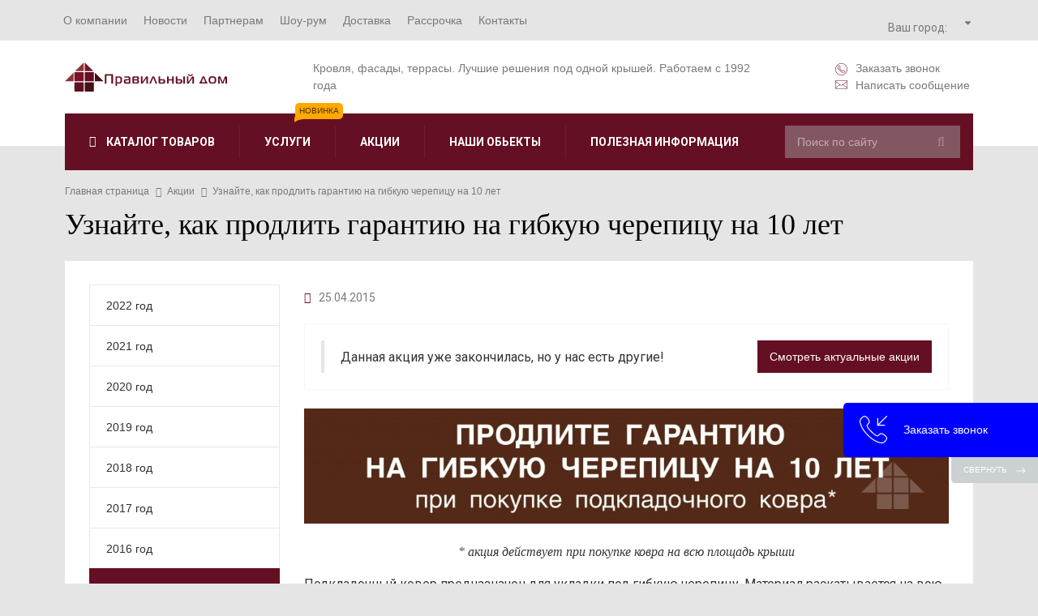

--- FILE ---
content_type: text/html; charset=windows-1251
request_url: https://www.pd.by/actions/2015/uznayte-kak-prodlit-garantiyu-na-gibkuyu-cherepitsu-na-10-let140/
body_size: 31563
content:
<!DOCTYPE html PUBLIC "-//W3C//DTD XHTML 1.0 Transitional//EN"
        "http://www.w3.org/TR/xhtml1/DTD/xhtml1-transitional.dtd">
<html xmlns="http://www.w3.org/1999/xhtml" xmlns="http://www.w3.org/1999/html" xml:lang="ru" lang="ru">
<head>
    <!-- Global site tag (gtag.js) - Google Analytics -->
    <script async data-skip-moving=true src="https://www.googletagmanager.com/gtag/js?id=UA-19298647-1"></script>
    <script data-skip-moving=true>
        window.dataLayer = window.dataLayer || [];
        function gtag(){dataLayer.push(arguments);}
        gtag('js', new Date());

        gtag('config', 'UA-19298647-1');
    </script>
    <!-- Global site tag (gtag.js) - Google Analytics -->
    <!-- Yandex.Metrika counter --> <script data-skip-moving=true type="text/javascript" > (function(m,e,t,r,i,k,a){m[i]=m[i]||function(){(m[i].a=m[i].a||[]).push(arguments)}; m[i].l=1*new Date();k=e.createElement(t),a=e.getElementsByTagName(t)[0],k.async=1,k.src=r,a.parentNode.insertBefore(k,a)}) (window, document, "script", "https://cdn.jsdelivr.net/npm/yandex-metrica-watch/tag.js", "ym"); ym(9555316, "init", { clickmap:true, trackLinks:true, accurateTrackBounce:true, webvisor:true, trackHash:true, ecommerce:"dataLayer" }); </script> <noscript><div><img src="https://mc.yandex.ru/watch/9555316" style="position:absolute; left:-9999px;" alt="" /></div></noscript> <!-- /Yandex.Metrika counter -->

    <meta http-equiv="X-UA-Compatible" content="IE=edge"/>
    <meta name="viewport" content="user-scalable=no, initial-scale=1.0, maximum-scale=1.0, width=device-width">
    <link rel="shortcut icon" type="image/x-icon" href="/favicon.ico"/>
    <title>Как продлить гарантию на гибкую черепицу на 10 лет</title>
    <script as="script" data-skip-moving=true type="text/javascript" src="/js/jquery.min.js"></script>
    <script as="script" data-skip-moving=true type="text/javascript" src="/js/m8/jquery.mmenu.all.js"></script>
<!-- проверка123123123 -->
	
<!-- проверка -->
    <meta http-equiv="Content-Type" content="text/html; charset=windows-1251" />
<meta name="robots" content="index, follow" />
<meta name="description" content="Гибкая битумная черепица может служить дольше, если купить мягкую кровлю в правильном комплекте. Акция на покупку кровельного комплекта для битумной черепицы" />
<script type="text/javascript" data-skip-moving="true">(function(w, d) {var v = w.frameCacheVars = {'CACHE_MODE':'HTMLCACHE','storageBlocks':[],'dynamicBlocks':{'bxmaker__geoip__city__composite__params__idNYu9O7':'d41d8cd98f00','bxmaker__geoip__city__line__params__id':'d41d8cd98f00','bxmaker__geoip__message__idM4dE8z':'d41d8cd98f00','bxmaker__geoip__message__idrOuzZj':'d41d8cd98f00','bxmaker__geoip__message__idyHXg77':'d41d8cd98f00','bxmaker__geoip__message__idB2HtOi':'d41d8cd98f00','bxmaker__geoip__message__idTKL2vo':'d41d8cd98f00','bxmaker__geoip__message__idlyYt0l':'d41d8cd98f00','bxmaker__geoip__message__idXLilho':'d41d8cd98f00','bxmaker__geoip__message__idu11Tuo':'d41d8cd98f00','bxmaker__geoip__city__composite__params__idikMuxK':'d41d8cd98f00','bxmaker__geoip__message__idisvX0O':'d41d8cd98f00','bxmaker__geoip__message__id7MBTHt':'d41d8cd98f00','bxmaker__geoip__message__idxvz4yk':'d41d8cd98f00','bxmaker__geoip__message__id9oTq3n':'d41d8cd98f00','bxmaker__geoip__message__id1UVFji':'d41d8cd98f00','bxmaker__geoip__message__idaURXDa':'d41d8cd98f00','bxmaker__geoip__message__idsWNwaZ':'d41d8cd98f00','bxmaker__geoip__message__id5y9LQ1':'d41d8cd98f00','XEVOpk':'88caa9235c06','sender-subscribe':'694c8ffae482','mKUqxK':'d662b87984f6','QCJ7Jg':'71d9552dbaca','6G4w5O':'b73e460d9f9a'},'AUTO_UPDATE':true,'AUTO_UPDATE_TTL':'120'};var inv = false;if (v.AUTO_UPDATE === false){if (v.AUTO_UPDATE_TTL && v.AUTO_UPDATE_TTL > 0){var lm = Date.parse(d.lastModified);if (!isNaN(lm)){var td = new Date().getTime();if ((lm + v.AUTO_UPDATE_TTL * 1000) >= td){w.frameRequestStart = false;w.preventAutoUpdate = true;return;}inv = true;}}else{w.frameRequestStart = false;w.preventAutoUpdate = true;return;}}var r = w.XMLHttpRequest ? new XMLHttpRequest() : (w.ActiveXObject ? new w.ActiveXObject("Microsoft.XMLHTTP") : null);if (!r) { return; }w.frameRequestStart = true;var m = v.CACHE_MODE; var l = w.location; var x = new Date().getTime();var q = "?bxrand=" + x + (l.search.length > 0 ? "&" + l.search.substring(1) : "");var u = l.protocol + "//" + l.host + l.pathname + q;r.open("GET", u, true);r.setRequestHeader("BX-ACTION-TYPE", "get_dynamic");r.setRequestHeader("BX-CACHE-MODE", m);r.setRequestHeader("BX-CACHE-BLOCKS", v.dynamicBlocks ? JSON.stringify(v.dynamicBlocks) : "");if (inv){r.setRequestHeader("BX-INVALIDATE-CACHE", "Y");}try { r.setRequestHeader("BX-REF", d.referrer || "");} catch(e) {}if (m === "APPCACHE"){r.setRequestHeader("BX-APPCACHE-PARAMS", JSON.stringify(v.PARAMS));r.setRequestHeader("BX-APPCACHE-URL", v.PAGE_URL ? v.PAGE_URL : "");}r.onreadystatechange = function() {if (r.readyState != 4) { return; }var a = r.getResponseHeader("BX-RAND");var b = w.BX && w.BX.frameCache ? w.BX.frameCache : false;if (a != x || !((r.status >= 200 && r.status < 300) || r.status === 304 || r.status === 1223 || r.status === 0)){var f = {error:true, reason:a!=x?"bad_rand":"bad_status", url:u, xhr:r, status:r.status};if (w.BX && w.BX.ready){BX.ready(function() {setTimeout(function(){BX.onCustomEvent("onFrameDataRequestFail", [f]);}, 0);});}else{w.frameRequestFail = f;}return;}if (b){b.onFrameDataReceived(r.responseText);if (!w.frameUpdateInvoked){b.update(false);}w.frameUpdateInvoked = true;}else{w.frameDataString = r.responseText;}};r.send();})(window, document);</script>
<script type="text/javascript" data-skip-moving="true">(function(w, d, n) {var cl = "bx-core";var ht = d.documentElement;var htc = ht ? ht.className : undefined;if (htc === undefined || htc.indexOf(cl) !== -1){return;}var ua = n.userAgent;if (/(iPad;)|(iPhone;)/i.test(ua)){cl += " bx-ios";}else if (/Android/i.test(ua)){cl += " bx-android";}cl += (/(ipad|iphone|android|mobile|touch)/i.test(ua) ? " bx-touch" : " bx-no-touch");cl += w.devicePixelRatio && w.devicePixelRatio >= 2? " bx-retina": " bx-no-retina";var ieVersion = -1;if (/AppleWebKit/.test(ua)){cl += " bx-chrome";}else if ((ieVersion = getIeVersion()) > 0){cl += " bx-ie bx-ie" + ieVersion;if (ieVersion > 7 && ieVersion < 10 && !isDoctype()){cl += " bx-quirks";}}else if (/Opera/.test(ua)){cl += " bx-opera";}else if (/Gecko/.test(ua)){cl += " bx-firefox";}if (/Macintosh/i.test(ua)){cl += " bx-mac";}ht.className = htc ? htc + " " + cl : cl;function isDoctype(){if (d.compatMode){return d.compatMode == "CSS1Compat";}return d.documentElement && d.documentElement.clientHeight;}function getIeVersion(){if (/Opera/i.test(ua) || /Webkit/i.test(ua) || /Firefox/i.test(ua) || /Chrome/i.test(ua)){return -1;}var rv = -1;if (!!(w.MSStream) && !(w.ActiveXObject) && ("ActiveXObject" in w)){rv = 11;}else if (!!d.documentMode && d.documentMode >= 10){rv = 10;}else if (!!d.documentMode && d.documentMode >= 9){rv = 9;}else if (d.attachEvent && !/Opera/.test(ua)){rv = 8;}if (rv == -1 || rv == 8){var re;if (n.appName == "Microsoft Internet Explorer"){re = new RegExp("MSIE ([0-9]+[\.0-9]*)");if (re.exec(ua) != null){rv = parseFloat(RegExp.$1);}}else if (n.appName == "Netscape"){rv = 11;re = new RegExp("Trident/.*rv:([0-9]+[\.0-9]*)");if (re.exec(ua) != null){rv = parseFloat(RegExp.$1);}}}return rv;}})(window, document, navigator);</script>


<link href="/bitrix/cache/css/s1/bitrix/kernel_main/kernel_main.css?172554304828845" type="text/css" rel="stylesheet" />
<link href="/bitrix/cache/css/s1/bitrix/page_ad533bc49c1119c5ff570b91a9327885/page_ad533bc49c1119c5ff570b91a9327885.css?17255430249430" type="text/css" rel="stylesheet" />
<link href="/bitrix/cache/css/s1/bitrix/template_f5cd5bd5eadb305df9f84984f2846dc5/template_f5cd5bd5eadb305df9f84984f2846dc5.css?1725542976399980" type="text/css" data-template-style="true" rel="stylesheet" />



<link rel="canonical" href="https://www.pd.by/actions/2015/uznayte-kak-prodlit-garantiyu-na-gibkuyu-cherepitsu-na-10-let140/" />
<link rel="canonical" href="https://www.pd.by/actions/2015/uznayte-kak-prodlit-garantiyu-na-gibkuyu-cherepitsu-na-10-let140/" />
<link rel="canonical" href="https://www.pd.by/actions/2015/uznayte-kak-prodlit-garantiyu-na-gibkuyu-cherepitsu-na-10-let140/" />
<!-- dev2fun module opengraph -->
<meta property="og:title" content="Узнайте, как продлить гарантию на гибкую черепицу на 10 лет">
<meta property="og:description" content="
 


 * акция действует при покупке ковра на всю площадь крыши

 Подкладочный ковер предназначен для укладки под гибкую черепицу. Материал раскатывается н...">
<meta property="og:url" content="https://www.pd.by/actions/2015/uznayte-kak-prodlit-garantiyu-na-gibkuyu-cherepitsu-na-10-let140/">
<meta property="og:type" content="website">
<meta property="og:site_name" content="М8 Правильный дом">
<meta property="og:image" content="https://www.pd.by/upload/dev2fun_opengraph/1ea/1ea3278763fe5c307911f1cbc7e19cc4.png">
<!-- /dev2fun module opengraph -->



		<script async as="script" data-skip-moving=true>

    $(function(){$('.lazy').lazy()});

    jQuery(document).ready(function( $ ) {
        $("#menu").mmenu({
            "extensions": [
                "fx-menu-zoom",
                "fx-panels-slide-0",
                "fx-listitems-slide"
            ]
        });

    });
</script>
        <script as="script" data-skip-moving=true async src="//app.call-tracking.by/scripts/calltracking.js?b4f1ddb5-38cb-4f0e-9e34-75fdea10c77a
"></script>
    <!-- Google Tag Manager -->
    <script data-skip-moving=true>(function(w,d,s,l,i){w[l]=w[l]||[];w[l].push({'gtm.start':
                new Date().getTime(),event:'gtm.js'});var f=d.getElementsByTagName(s)[0],
            j=d.createElement(s),dl=l!='dataLayer'?'&l='+l:'';j.async=true;j.src=
            'https://www.googletagmanager.com/gtm.js?id='+i+dl;f.parentNode.insertBefore(j,f);
        })(window,document,'script','dataLayer','GTM-TS37VDZ');</script>
    <!-- End Google Tag Manager -->
    <script async data-skip-moving=true src="https://api-maps.yandex.ru/2.1/?apikey=97c1c204-6b4d-4780-9232-39563b61c2a7&lang=ru_RU"
            type="text/javascript">
    </script>

        <script type="application/ld+json">
{
	"@context": "http://schema.org",
	"@type": "Product",
	"name": "ООО «Правильный дом»",
	"aggregateRating": {
		"@type": "AggregateRating",
		"ratingCount": "10",
		"ratingValue": "5,0"
	}
}
</script>
<meta name="yandex-verification" content="d3874cbd5e3ed45f" />
</head>
<body>
<!-- Facebook Pixel Code -->
<script data-skip-moving=true>
    !function(f,b,e,v,n,t,s){if(f.fbq)return;n=f.fbq=function(){n.callMethod?
        n.callMethod.apply(n,arguments):n.queue.push(arguments)};if(!f._fbq)f._fbq=n;
        n.push=n;n.loaded=!0;n.version='2.0';n.queue=[];t=b.createElement(e);t.async=!0;
        t.src=v;s=b.getElementsByTagName(e)[0];s.parentNode.insertBefore(t,s)}(window,
        document,'script','https://connect.facebook.net/en_US/fbevents.js');

    fbq('init', '320491575560999');
    fbq('set','agent','tmgoogletagmanager', '320491575560999');
    fbq('track', "PageView");
</script>
<noscript><img height="1" width="1" style="display:none"
               src="https://www.facebook.com/tr?id=320491575560999&ev=PageView&noscript=1"
    /></noscript>
<!-- End Facebook Pixel Code -->

<!---->

<div id="panel"></div>
<!-- The page -->
    <div id="header">
        <div class="wrapper">
            <div class="logo-box">
                <div class="logo-box_table-cell">
                    <a class="logo" href="/">
                        <img src="/images/logo.svg" alt="М8 Правильный дом">
                    </a>
                </div>
                <div class="logo-box_table-cell">
                    <div class="geoip__content">
                        <div class="geoip__link">
<div class="bxmaker__geoip__city bxmaker__geoip__city--default js-bxmaker__geoip__city" id="bxmaker__geoip__city-idNYu9O7" data-rand="NYu9O7">

            

<div class="bxmaker__geoip__city__line  bxmaker__geoip__city__line--default js-bxmaker__geoip__city__line"
     id="bxmaker__geoip__city__line-id" data-rand="1C1JZc" >


    <div class="bxmaker__geoip__city__line__params__id" id="bxmaker__geoip__city__line__params__id">

        
    </div>


    <span class="bxmaker__geoip__city__line-label">Ваш город:</span>

    <div class="bxmaker__geoip__city__line-context js-bxmaker__geoip__city__line-context">
        <span class="bxmaker__geoip__city__line-name js-bxmaker__geoip__city__line-name js-bxmaker__geoip__city__line-city"></span>


        <div class="bxmaker__geoip__city__line-question js-bxmaker__geoip__city__line-question">
            <div class="bxmaker__geoip__city__line-question-text">
                Ваш город<br/><span class="js-bxmaker__geoip__city__line-city"></span>?            </div>
            <div class="bxmaker__geoip__city__line-question-btn-box">
                <div class="bxmaker__geoip__city__line-question-btn-no js-bxmaker__geoip__city__line-question-btn-no">Нет</div>
                <div class="bxmaker__geoip__city__line-question-btn-yes js-bxmaker__geoip__city__line-question-btn-yes">Да</div>
            </div>
        </div>

        <div class="bxmaker__geoip__city__line-info js-bxmaker__geoip__city__line-info">
            <div class="bxmaker__geoip__city__line-info-content">
                <a href="#" rel="nofollow" target="_blank">Подробнее о доставке</a>            </div>
            <div class="bxmaker__geoip__city__line-info-btn-box">
                <div class="bxmaker__geoip__city__line-info-btn js-bxmaker__geoip__city__line-info-btn">Изменить город</div>
            </div>
        </div>

    </div>
</div>
    
    <div class="bxmaker__geoip__city__composite__params" id="bxmaker__geoip__city__composite__params__idNYu9O7">

        
    </div>


    <div class="bxmaker__geoip__popup js-bxmaker__geoip__popup" id="bxmaker__geoip__popup-idNYu9O7">
        <div class="bxmaker__geoip__popup-background js-bxmaker__geoip__popup-background"></div>

        <div class="bxmaker__geoip__popup-content js-bxmaker__geoip__popup-content">
            <div class="bxmaker__geoip__popup-close js-bxmaker__geoip__popup-close">&times;</div>
            <div class="bxmaker__geoip__popup-header">
                Выберите город            </div>

            <div class="bxmaker__geoip__popup-search">
                <input type="text" name="city" value="" placeholder="Введите название города..." autocomplete="off">
                <span class="bxmaker__geoip__popup-search-clean js-bxmaker__geoip__popup-search-clean">&times;</span>
                <div class="bxmaker__geoip__popup-search-options js-bxmaker__geoip__popup-search-options"></div>
            </div>


            <div class="bxmaker__geoip__popup-options">
                                <div class="bxmaker__geoip__popup-options-col">
                    <div class="bxmaker__geoip__popup-option  js-bxmaker__geoip__popup-option  "	data-id="14451">Минск</div>                </div>
            </div>
        </div>
    </div>
</div>
</div>
                        <div class="geoip__mainPhone" onclick="ym(9555316,'reachGoal','tel'); ga('send', 'event', 'tel1', 'tel2'); return true;"><span class="ct_phone">
        <div class="bxmaker__geoip__message bxmaker__geoip__message--default js-bxmaker__geoip__message preloader" id="bxmaker__geoip__message__idM4dE8z"
             data-rand="M4dE8z">

                    </div>
        </span><svg aria-hidden="true" focusable="false" data-prefix="fas" data-icon="sort-down" role="img" xmlns="http://www.w3.org/2000/svg" viewBox="0 0 320 512"><path d="M41 288h238c21.4 0 32.1 25.9 17 41L177 448c-9.4 9.4-24.6 9.4-33.9 0L24 329c-15.1-15.1-4.4-41 17-41z" class=""></path></svg></div>
        <div class="bxmaker__geoip__message bxmaker__geoip__message--default js-bxmaker__geoip__message preloader" id="bxmaker__geoip__message__idrOuzZj"
             data-rand="rOuzZj">

                    </div>
        
        <div class="bxmaker__geoip__message bxmaker__geoip__message--default js-bxmaker__geoip__message preloader" id="bxmaker__geoip__message__idyHXg77"
             data-rand="yHXg77">

                    </div>
                                <div class="geoip__full"><div class="geoip__close"><svg aria-hidden="true" focusable="false" data-prefix="fal" data-icon="times" role="img" xmlns="http://www.w3.org/2000/svg" viewBox="0 0 320 512" ><path d="M193.94 256L296.5 153.44l21.15-21.15c3.12-3.12 3.12-8.19 0-11.31l-22.63-22.63c-3.12-3.12-8.19-3.12-11.31 0L160 222.06 36.29 98.34c-3.12-3.12-8.19-3.12-11.31 0L2.34 120.97c-3.12 3.12-3.12 8.19 0 11.31L126.06 256 2.34 379.71c-3.12 3.12-3.12 8.19 0 11.31l22.63 22.63c3.12 3.12 8.19 3.12 11.31 0L160 289.94 262.56 392.5l21.15 21.15c3.12 3.12 8.19 3.12 11.31 0l22.63-22.63c3.12-3.12 3.12-8.19 0-11.31L193.94 256z" class=""></path></svg></div><div class="geoip__full-title"><i class="fa fa-map-marker" aria-hidden="true"></i>Адрес</div>
        <div class="bxmaker__geoip__message bxmaker__geoip__message--default js-bxmaker__geoip__message preloader" id="bxmaker__geoip__message__idB2HtOi"
             data-rand="B2HtOi">

                    </div>
        <div class="geoip__full-title"><i class="fa fa-phone-square" aria-hidden="true"></i>Телефон
        <div class="bxmaker__geoip__message bxmaker__geoip__message--default js-bxmaker__geoip__message preloader" id="bxmaker__geoip__message__idTKL2vo"
             data-rand="TKL2vo">

                    </div>
        
        <div class="bxmaker__geoip__message bxmaker__geoip__message--default js-bxmaker__geoip__message preloader" id="bxmaker__geoip__message__idlyYt0l"
             data-rand="lyYt0l">

                    </div>
        </div><div class="ct_phone ct_phone_second">
                                
        <div class="bxmaker__geoip__message bxmaker__geoip__message--default js-bxmaker__geoip__message preloader" id="bxmaker__geoip__message__idXLilho"
             data-rand="XLilho">

                    </div>
        </div><div class="geoip__full-title"><i class="fa fa-clock-o" aria-hidden="true"></i>Время работы</div>
                            
        <div class="bxmaker__geoip__message bxmaker__geoip__message--default js-bxmaker__geoip__message preloader" id="bxmaker__geoip__message__idu11Tuo"
             data-rand="u11Tuo">

                    </div>
                                    <div class="date-title">Консультация в нерабочее время</div>
                            <a class="date-more" href="/services/konsultatsiya-v-nerabochee-vremya/">Записаться</a>
                        </div>
                    </div>
                </div>
                <!--<div class="logo-box_table-cell text-right">
                    <a class="top-shop-link" href="https://zuker.by/" target="_blank" rel="nofollow" title="zuker.by">
                        <span class="svg svg__20 icon-shop"></span>
                        <span class="icon-shop-name">Наш интернет-магазин<br>www.zuker.by</span>
                        <span class="clearfix"></span>
                    </a>
                </div>-->
                <div class="logo-box_table-cell text-right">
                    <span class="link-box">
                        <span class="alx_feedback_popup top-shop-link" id="form_id_FID1">
                            <span class="svg svg__15 icon-call-top"></span>Заказать звонок
                        </span>
                        <span class="alx_feedback_popup top-shop-link" id="form_id_FID2">
                            <span class="svg svg__15 icon-mail-top"></span>Написать сообщение
                        </span>
                    </span>
                </div>
            </div>
        </div>
    </div>
<div id="page" class="page">
<div class="mob-f">
    <div class="top-line">
        <div class="wrapper">
            <div class="container-fluid">
                <div class="row">
                    <div class="col-xs-12">
                        <div class="top__content">
                            <div class="bx-top-nav bx-blue" id="catalog_menu_LkGdQn">
    <nav class="bx-top-nav-container" id="cont_catalog_menu_LkGdQn">
        <ul class="bx-nav-list-1-lvl" id="ul_catalog_menu_LkGdQn">
            <li class="mob-dop-menu">
                <ul>
                    <li><a class="" href="/catalog/"><span class="svg svg__30"><img class="svg__30" src="/images/icon-shopping-cart.svg" alt="Каталог материалов"></span><span>Каталог материалов</span></a></li>
                    <li><a href="/actions/"><span class="svg svg__30"><img class="svg__30" src="/images/icon-gift.svg" alt="Акции"></span><span>Акции</span></a></li>
                    <li><a class="mob-dop-menu_border-left alx_feedback_popup" href="" id="form_id_FID1"><span class="svg svg__30"><img class="svg__30" src="/images/icon-phone2.svg" alt="Заказать звонок"></span><span>Заказать звонок</span></a></li>
                    <li>
                        <a class="" href="/company/realizovannye-proety/">
                            <span class="svg svg__30"><img class="svg__30" src="/images/icon-images.svg" alt="Наши обьекты"></span>
                            <span>Наши обьекты</span>
                        </a>
                    </li>
                    <li>
                        <a class="mob-dop-menu_border-left" href="/poleznaya-informatsiya/articles/">
                            <span class="svg svg__30"><img class="svg__30" src="/images/icon-info-square.svg" alt="Полезная информация"></span>
                            <span>Полезная информация</span>
                        </a>
                    </li>
                    <li>
                        <a class="" href="/services/">
                            <span class="svg svg__30"><img class="svg__30" src="/images/icon-briefcase.svg" alt="Услуги"></span>
                            <span>Услуги</span>
                        </a>
                    </li>
                </ul>
            </li>
                 <!-- first level-->
                                <li
                        class="bx-nav-1-lvl bx-nav-list-1-col  bx-nav-parent"
                        onmouseover="BX.CatalogMenu.itemOver(this);"
                        onmouseout="BX.CatalogMenu.itemOut(this)"
                                            data-role="bx-menu-item"
                                            onclick="if (BX.hasClass(document.documentElement, 'bx-touch')) obj_catalog_menu_LkGdQn.clickInMobile(this, event);"
                >
                    <a
                            href="/company/"
                                            >
					<span>
						О компании                        					</span>
                    </a>
                                            <span class="bx-nav-parent-arrow" onclick="obj_catalog_menu_LkGdQn.toggleInMobile(this)">
                            <i class="fa fa-caret-down" aria-hidden="true"></i></span> <!-- for mobile -->
                        <div class="bx-nav-2-lvl-container">
                                                            <ul class="bx-nav-list-2-lvl">
                                      <!-- second level-->
                                        <li class="bx-nav-2-lvl">
                                            <a
                                                    href="/company/"
                                                                                                    data-picture=""
                                                                                                >
                                                <span>О компании</span>
                                            </a>
                                                                                    </li>
                                      <!-- second level-->
                                        <li class="bx-nav-2-lvl">
                                            <a
                                                    href="/company/preimushchestva/"
                                                                                                    data-picture=""
                                                                                                >
                                                <span>Преимущества</span>
                                            </a>
                                                                                    </li>
                                      <!-- second level-->
                                        <li class="bx-nav-2-lvl">
                                            <a
                                                    href="/company/realizovannye-proety/"
                                                                                                    data-picture=""
                                                                                                >
                                                <span>Реализованные проекты</span>
                                            </a>
                                                                                    </li>
                                      <!-- second level-->
                                        <li class="bx-nav-2-lvl">
                                            <a
                                                    href="/company/sertifikaty-dilera/"
                                                                                                    data-picture=""
                                                                                                >
                                                <span>Сертификаты дилера</span>
                                            </a>
                                                                                    </li>
                                      <!-- second level-->
                                        <li class="bx-nav-2-lvl">
                                            <a
                                                    href="/company/rekvizity/"
                                                                                                    data-picture=""
                                                                                                >
                                                <span>Реквизиты</span>
                                            </a>
                                                                                    </li>
                                      <!-- second level-->
                                        <li class="bx-nav-2-lvl">
                                            <a
                                                    href="/company/vacancy/"
                                                                                                    data-picture=""
                                                                                                >
                                                <span>Вакансии</span>
                                            </a>
                                                                                    </li>
                                      <!-- second level-->
                                        <li class="bx-nav-2-lvl">
                                            <a
                                                    href="/company/otzyvy/"
                                                                                                    data-picture=""
                                                                                                >
                                                <span>Отзывы</span>
                                            </a>
                                                                                    </li>
                                      <!-- second level-->
                                        <li class="bx-nav-2-lvl">
                                            <a
                                                    href="/company/oplata/"
                                                                                                    data-picture=""
                                                                                                >
                                                <span>Оплата</span>
                                            </a>
                                                                                    </li>
                                      <!-- second level-->
                                        <li class="bx-nav-2-lvl">
                                            <a
                                                    href="/company/rules/"
                                                                                                    data-picture=""
                                                                                                >
                                                <span>Условия пользования сайтом</span>
                                            </a>
                                                                                    </li>
                                                                    </ul>
                                                                                </div>
                                    </li>
                 <!-- first level-->
                                <li
                        class="bx-nav-1-lvl bx-nav-list-0-col "
                        onmouseover="BX.CatalogMenu.itemOver(this);"
                        onmouseout="BX.CatalogMenu.itemOut(this)"
                                            onclick="if (BX.hasClass(document.documentElement, 'bx-touch')) obj_catalog_menu_LkGdQn.clickInMobile(this, event);"
                >
                    <a
                            href="/news/"
                                            >
					<span>
						Новости                        					</span>
                    </a>
                                    </li>
                 <!-- first level-->
                                <li
                        class="bx-nav-1-lvl bx-nav-list-0-col "
                        onmouseover="BX.CatalogMenu.itemOver(this);"
                        onmouseout="BX.CatalogMenu.itemOut(this)"
                                            onclick="if (BX.hasClass(document.documentElement, 'bx-touch')) obj_catalog_menu_LkGdQn.clickInMobile(this, event);"
                >
                    <a
                            href="/partneram/dileram/"
                                            >
					<span>
						Партнерам                        					</span>
                    </a>
                                    </li>
                 <!-- first level-->
                                <li
                        class="bx-nav-1-lvl bx-nav-list-0-col "
                        onmouseover="BX.CatalogMenu.itemOver(this);"
                        onmouseout="BX.CatalogMenu.itemOut(this)"
                                            onclick="if (BX.hasClass(document.documentElement, 'bx-touch')) obj_catalog_menu_LkGdQn.clickInMobile(this, event);"
                >
                    <a
                            href="/shou-rum/"
                                            >
					<span>
						Шоу-рум                        					</span>
                    </a>
                                    </li>
                 <!-- first level-->
                                <li
                        class="bx-nav-1-lvl bx-nav-list-0-col "
                        onmouseover="BX.CatalogMenu.itemOver(this);"
                        onmouseout="BX.CatalogMenu.itemOut(this)"
                                            onclick="if (BX.hasClass(document.documentElement, 'bx-touch')) obj_catalog_menu_LkGdQn.clickInMobile(this, event);"
                >
                    <a
                            href="/dostavka/"
                                            >
					<span>
						Доставка                        					</span>
                    </a>
                                    </li>
                 <!-- first level-->
                                <li
                        class="bx-nav-1-lvl bx-nav-list-0-col "
                        onmouseover="BX.CatalogMenu.itemOver(this);"
                        onmouseout="BX.CatalogMenu.itemOut(this)"
                                            onclick="if (BX.hasClass(document.documentElement, 'bx-touch')) obj_catalog_menu_LkGdQn.clickInMobile(this, event);"
                >
                    <a
                            href="/rassrochka/"
                                            >
					<span>
						Рассрочка                        					</span>
                    </a>
                                    </li>
                 <!-- first level-->
                                <li
                        class="bx-nav-1-lvl bx-nav-list-0-col "
                        onmouseover="BX.CatalogMenu.itemOver(this);"
                        onmouseout="BX.CatalogMenu.itemOut(this)"
                                            onclick="if (BX.hasClass(document.documentElement, 'bx-touch')) obj_catalog_menu_LkGdQn.clickInMobile(this, event);"
                >
                    <a
                            href="/contacts/"
                                            >
					<span>
						Контакты                        					</span>
                    </a>
                                    </li>
                    </ul>
        <div style="clear: both;"></div>
    </nav>
</div>

                            <a href="/" class="mob-logo">
                                <img src="/images/logo.svg" alt="М8 Правильный дом">
                            </a>
                            <div class="top-phone__icon">
                                <span class="top-phone__icon-close"></span>
                            </div>
                            <div class="geoip__content"><!--
                                <div class="ru__phone">
                                    <span>Россия:</span> <a onclick="gtag('event', 'pdby', { 'event_category': 'tel1', 'event_action': 'tel2', });" href="tel:+7 495 6419883">+7 495 641 98 83</a>
                                </div>-->
                                <div class="geoip__link">
<div class="bxmaker__geoip__city bxmaker__geoip__city--default js-bxmaker__geoip__city" id="bxmaker__geoip__city-idikMuxK" data-rand="ikMuxK">

            

<div class="bxmaker__geoip__city__line  bxmaker__geoip__city__line--default js-bxmaker__geoip__city__line"
     id="bxmaker__geoip__city__line-id" data-rand="AGgljZ" >


    <div class="bxmaker__geoip__city__line__params__id" id="bxmaker__geoip__city__line__params__id">

                <div class="js-bxmaker__geoip__city__line__params"></div>


                
    </div>


    <span class="bxmaker__geoip__city__line-label">Ваш город:</span>

    <div class="bxmaker__geoip__city__line-context js-bxmaker__geoip__city__line-context">
        <span class="bxmaker__geoip__city__line-name js-bxmaker__geoip__city__line-name js-bxmaker__geoip__city__line-city"></span>


        <div class="bxmaker__geoip__city__line-question js-bxmaker__geoip__city__line-question">
            <div class="bxmaker__geoip__city__line-question-text">
                Ваш город<br/><span class="js-bxmaker__geoip__city__line-city"></span>?            </div>
            <div class="bxmaker__geoip__city__line-question-btn-box">
                <div class="bxmaker__geoip__city__line-question-btn-no js-bxmaker__geoip__city__line-question-btn-no">Нет</div>
                <div class="bxmaker__geoip__city__line-question-btn-yes js-bxmaker__geoip__city__line-question-btn-yes">Да</div>
            </div>
        </div>

        <div class="bxmaker__geoip__city__line-info js-bxmaker__geoip__city__line-info">
            <div class="bxmaker__geoip__city__line-info-content">
                <a href="#" rel="nofollow" target="_blank">Подробнее о доставке</a>            </div>
            <div class="bxmaker__geoip__city__line-info-btn-box">
                <div class="bxmaker__geoip__city__line-info-btn js-bxmaker__geoip__city__line-info-btn">Изменить город</div>
            </div>
        </div>

    </div>
</div>
    
    <div class="bxmaker__geoip__city__composite__params" id="bxmaker__geoip__city__composite__params__idikMuxK">

        
    </div>


    <div class="bxmaker__geoip__popup js-bxmaker__geoip__popup" id="bxmaker__geoip__popup-idikMuxK">
        <div class="bxmaker__geoip__popup-background js-bxmaker__geoip__popup-background"></div>

        <div class="bxmaker__geoip__popup-content js-bxmaker__geoip__popup-content">
            <div class="bxmaker__geoip__popup-close js-bxmaker__geoip__popup-close">&times;</div>
            <div class="bxmaker__geoip__popup-header">
                Выберите город            </div>

            <div class="bxmaker__geoip__popup-search">
                <input type="text" name="city" value="" placeholder="Введите название города..." autocomplete="off">
                <span class="bxmaker__geoip__popup-search-clean js-bxmaker__geoip__popup-search-clean">&times;</span>
                <div class="bxmaker__geoip__popup-search-options js-bxmaker__geoip__popup-search-options"></div>
            </div>


            <div class="bxmaker__geoip__popup-options">
                                <div class="bxmaker__geoip__popup-options-col">
                    <div class="bxmaker__geoip__popup-option  js-bxmaker__geoip__popup-option  "	data-id="14451">Минск</div>                </div>
            </div>
        </div>
    </div>
</div>
</div>
                                <div class="geoip__mainPhone" onclick="ym(9555316,'reachGoal','tel'); gtag('event', 'pdby', { 'event_category': 'tel1', 'event_action': 'tel2', }); return true;"><span class="ct_phone">
                                    
        <div class="bxmaker__geoip__message bxmaker__geoip__message--default js-bxmaker__geoip__message preloader" id="bxmaker__geoip__message__idisvX0O"
             data-rand="isvX0O">

                    </div>
        </span>
                                    <svg aria-hidden="true" focusable="false" data-prefix="fas" data-icon="sort-down" role="img" xmlns="http://www.w3.org/2000/svg" viewBox="0 0 320 512"><path d="M41 288h238c21.4 0 32.1 25.9 17 41L177 448c-9.4 9.4-24.6 9.4-33.9 0L24 329c-15.1-15.1-4.4-41 17-41z" class=""></path></svg>
                                </div>
                                
        <div class="bxmaker__geoip__message bxmaker__geoip__message--default js-bxmaker__geoip__message preloader" id="bxmaker__geoip__message__id7MBTHt"
             data-rand="7MBTHt">

                    </div>
        
        <div class="bxmaker__geoip__message bxmaker__geoip__message--default js-bxmaker__geoip__message preloader" id="bxmaker__geoip__message__idxvz4yk"
             data-rand="xvz4yk">

                    </div>
                                        <div class="geoip__full"><div class="geoip__close"><svg aria-hidden="true" focusable="false" data-prefix="fal" data-icon="times" role="img" xmlns="http://www.w3.org/2000/svg" viewBox="0 0 320 512" ><path d="M193.94 256L296.5 153.44l21.15-21.15c3.12-3.12 3.12-8.19 0-11.31l-22.63-22.63c-3.12-3.12-8.19-3.12-11.31 0L160 222.06 36.29 98.34c-3.12-3.12-8.19-3.12-11.31 0L2.34 120.97c-3.12 3.12-3.12 8.19 0 11.31L126.06 256 2.34 379.71c-3.12 3.12-3.12 8.19 0 11.31l22.63 22.63c3.12 3.12 8.19 3.12 11.31 0L160 289.94 262.56 392.5l21.15 21.15c3.12 3.12 8.19 3.12 11.31 0l22.63-22.63c3.12-3.12 3.12-8.19 0-11.31L193.94 256z" class=""></path></svg></div><div class="geoip__full-title"><i class="fa fa-map-marker" aria-hidden="true"></i>Адрес</div>
        <div class="bxmaker__geoip__message bxmaker__geoip__message--default js-bxmaker__geoip__message preloader" id="bxmaker__geoip__message__id9oTq3n"
             data-rand="9oTq3n">

                    </div>
        <div class="geoip__full-title"><i class="fa fa-phone-square" aria-hidden="true"></i>Телефон
        <div class="bxmaker__geoip__message bxmaker__geoip__message--default js-bxmaker__geoip__message preloader" id="bxmaker__geoip__message__id1UVFji"
             data-rand="1UVFji">

                    </div>
        
        <div class="bxmaker__geoip__message bxmaker__geoip__message--default js-bxmaker__geoip__message preloader" id="bxmaker__geoip__message__idaURXDa"
             data-rand="aURXDa">

                    </div>
        </div>
                                    <div class="ct_phone ct_phone_second">
                                        
        <div class="bxmaker__geoip__message bxmaker__geoip__message--default js-bxmaker__geoip__message preloader" id="bxmaker__geoip__message__idsWNwaZ"
             data-rand="sWNwaZ">

                    </div>
        </div>
                                    <div class="geoip__full-title"><i class="fa fa-clock-o" aria-hidden="true"></i>Время работы</div>
                                    
        <div class="bxmaker__geoip__message bxmaker__geoip__message--default js-bxmaker__geoip__message preloader" id="bxmaker__geoip__message__id5y9LQ1"
             data-rand="5y9LQ1">

                    </div>
                                            <div class="date-title">Консультация в нерабочее время</div>
                                    <a class="date-more" href="/services/konsultatsiya-v-nerabochee-vremya/">Записаться</a>
                                </div>
                            </div>
                        </div>
                    </div>
                </div>
            </div>
        </div>
    </div>
    <div class="header">
        <div class="wrapper">
            <div class="logo-box">
                <div class="logo-box_table-cell">
                    <a class="logo" href="/">
                        <img src="/images/logo.svg" alt="М8 Правильный дом">
                    </a>
                </div>
                <div class="logo-box_table-cell">
                    <span class="slogan">Кровля, фасады, террасы. Лучшие решения под одной крышей. Работаем с 1992 года</span>
                </div>
                <!--<div class="logo-box_table-cell text-right">
                    <a class="top-shop-link" href="https://zuker.by/" target="_blank" rel="nofollow" title="zuker.by">
                        <span class="svg svg__20 icon-shop"></span>
                        <span class="icon-shop-name">Наш интернет-магазин<br/>www.zuker.by</span>
                        <span class="clearfix"></span>
                    </a>
                </div>-->
                <div class="logo-box_table-cell text-right">
                    <span class="link-box">
                        <span class="alx_feedback_popup top-shop-link" id="form_id_FID1">
                            <span class="svg svg__15 icon-call-top"></span>Заказать звонок
                        </span>
                        <span class="alx_feedback_popup top-shop-link" id="form_id_FID2">
                            <span class="svg svg__15 icon-mail-top" ></span>Написать сообщение
                        </span>
                    </span>
                </div>
            </div>
        </div>
        <div class="catalog-menu">
            <div class="wrapper">
                <div class="catalog-menu_bg">
                    <ul class="menu">
                        <li class="catalog">
                            <a class="display-mob" href="#menu">
                                <span>
                                    <span class="menu-icon"></span>
                                    Каталог товаров
                                </span>
                            </a>
                            <a href="/catalog/" class="display-desktop">
                                <span class="menu-icon"></span>
                                Каталог товаров
                            </a>
                        </li>
                        <div id="bxdynamic_XEVOpk_start" style="display:none"></div>


                                            <li style="position: relative"><a href="/services/"><span>Услуги</span></a><a class="topMenu__bubble" href="/services/">Новинка</a></li>
                    
                                                    <li><a href="/actions/" class="active"><span>Акции</span></a></li>
                        
                                            <li><a href="/company/realizovannye-proety/"><span>Наши обьекты</span></a></li>
                    
                                            <li><a href="/poleznaya-informatsiya/articles/"><span>Полезная информация</span></a></li>
                    
    
<div id="bxdynamic_XEVOpk_end" style="display:none"></div>                    </ul><div class="child cat_menu">
    <div class="child_wrapp">
                        <ul class="title_list">
                            <li class="menu_title state-open" id="main_16">
                    <a class="current" href="/catalog/crovlia/">
                        Кровельные материалы                    </a>
                </li>
                                            <li class="menu_title " id="main_146">
                    <a class="" href="/catalog/komplektuyushchie-dlya-krovli/">
                        Комплектующие для кровли                    </a>
                </li>
                                            <li class="menu_title " id="main_23">
                    <a class="" href="/catalog/fasady/">
                        Фасадные материалы                    </a>
                </li>
                                            <li class="menu_title " id="main_33">
                    <a class="" href="/catalog/klinkernaya-plitka/">
                        Клинкерная плитка                    </a>
                </li>
                                            <li class="menu_title " id="main_166">
                    <a class="" href="/catalog/keramicheskie-stenovye-bloki/">
                        Керамические стеновые блоки                    </a>
                </li>
                                            <li class="menu_title " id="main_44">
                    <a class="" href="/catalog/landshaft/">
                        Брусчатка                    </a>
                </li>
                                            <li class="menu_title " id="main_60">
                    <a class="" href="/catalog/plastiki/">
                        Поликарбонат, светопрозрачная кровля                    </a>
                </li>
                                            <li class="menu_title " id="main_344">
                    <a class="" href="/catalog/tekhnicheskie-plastiki/">
                        Технические пластики                    </a>
                </li>
                                            <li class="menu_title " id="main_80">
                    <a class="" href="/catalog/teplo-gidro-paroizolyatsiya/">
                        Тепло- гидро- пароизоляция                    </a>
                </li>
                                            <li class="menu_title " id="main_306">
                    <a class="" href="/catalog/zabory/">
                        Заборы                    </a>
                </li>
                                            <li class="menu_title " id="main_348">
                    <a class="" href="/catalog/materialy-dlya-mebeli/">
                        Материалы для мебели                    </a>
                </li>
                                            <li class="menu_title " id="main_347">
                    <a class="" href="/catalog/tekhnicheskie-tkani/">
                        Технические ткани                    </a>
                </li>
                                    </ul>
                        <div class='title_sublist'>
            

                                    <ul class="sub_items_catalog main_16 state-open">
                                                                            <li ><a href="/catalog/crovlia/kompozitnaya-metallocherepitsa/" >Композитная черепица GERARD</a>
                                                                                            </li>
                                                    <li ><a href="/catalog/crovlia/keramicheskaya_cherepicja/" >Керамическая черепица</a>
                                                                                            </li>
                                                    <li ><a href="/catalog/crovlia/metallocherepitsa/" >Металлочерепица листовая</a>
                                                                                            </li>
                                                    <li ><a href="/catalog/crovlia/modulnaya-metallocherepitsa/" >Модульная металлочерепица</a>
                                                                                            </li>
                                                    <li ><a href="/catalog/crovlia/faltsevaya-krovlya/" >Фальцевая кровля</a>
                                                                                            </li>
                                                    <li ><a href="/catalog/crovlia/ploskaya-krovlya/" >Плоская кровля</a>
                                                                                            </li>
                                                    <li ><a href="/catalog/crovlia/profnastil/" >Профнастил</a>
                                                                                            </li>
                                                    <li ><a href="/catalog/crovlia/svetoprozrachnaya-krovlya/" >Светопрозрачная кровля</a>
                                                                                            </li>
                                                <li style="clear: both"></li>
                    </ul>
                                            

                                    <ul class="sub_items_catalog main_146 ">
                                                                            <li ><a href="/catalog/komplektuyushchie-dlya-krovli/cherdachnye-lestnitsy/" >Лестницы на чердак</a>
                                                                                            </li>
                                                    <li ><a href="/catalog/komplektuyushchie-dlya-krovli/mansardnye-okna-fakro/" >Мансардные окна FAKRO</a>
                                                                                            </li>
                                                    <li ><a href="/catalog/komplektuyushchie-dlya-krovli/izolyatsionnye-oklady-dlya-mansardnykh-okon/" >Оклады для мансардных окон</a>
                                                                                            </li>
                                                    <li ><a href="/catalog/komplektuyushchie-dlya-krovli/vnutrennie-aksessuary-dlya-mansardnykh-okon/" >Внутренние аксессуары для мансардных окон</a>
                                                                                            </li>
                                                    <li ><a href="/catalog/komplektuyushchie-dlya-krovli/naruzhnye-aksessuary-dlya-mansardnykh-okon/" >Наружные аксессуары для мансардных окон</a>
                                                                                            </li>
                                                    <li ><a href="/catalog/komplektuyushchie-dlya-krovli/lyuki-na-kryshu-fakro/" >Окна для плоских крыш FAKRO</a>
                                                                                            </li>
                                                    <li ><a href="/catalog/komplektuyushchie-dlya-krovli/oklady-dlya-dymovykh-trub/" >Оклады для дымовых труб</a>
                                                                                            </li>
                                                    <li ><a href="/catalog/komplektuyushchie-dlya-krovli/sofit-dlya-podshivki-kryshi/" >Софит для подшивки крыши</a>
                                                                                            </li>
                                                    <li ><a href="/catalog/komplektuyushchie-dlya-krovli/tunnel-dnevnogo-sveta-slt/" >Туннель дневного света SLT</a>
                                                                                            </li>
                                                    <li ><a href="/catalog/komplektuyushchie-dlya-krovli/dobornye-elementy-krovli/" >Доборные элементы кровли (гибка)</a>
                                                                                            </li>
                                                    <li ><a href="/catalog/komplektuyushchie-dlya-krovli/kolpaki-na-dymokhody/" >Колпаки на дымоходы и вентшахты</a>
                                                                                            </li>
                                                    <li ><a href="/catalog/komplektuyushchie-dlya-krovli/vodootvodnye-sistemy/" >Водосточные системы для крыш</a>
                                                                                                    <ul class="sub2_items_catalog">
                                                                                    <li><a href="/catalog/komplektuyushchie-dlya-krovli/vodootvodnye-sistemy/polypipe-terrain-plastikovye-vodostochnye-sistemy-/" >Пластиковые водосточные системы</a></li>
                                                                                    <li><a href="/catalog/komplektuyushchie-dlya-krovli/vodootvodnye-sistemy/vodostochnye-sistemy-iz-metalla/" >Водосточные системы металлические</a></li>
                                                                                    <li><a href="/catalog/komplektuyushchie-dlya-krovli/vodootvodnye-sistemy/skrytye-vodostochnye-sistemy/" >Скрытые водосточные системы</a></li>
                                                                            </ul>
                                                            </li>
                                                    <li ><a href="/catalog/komplektuyushchie-dlya-krovli/aksessuary-dlya-krovli/" >Аксессуары для кровли</a>
                                                                                                    <ul class="sub2_items_catalog">
                                                                                    <li><a href="/catalog/komplektuyushchie-dlya-krovli/aksessuary-dlya-krovli/aksessuary-dlya-dymokhodov/" >Аксессуары для дымоходов</a></li>
                                                                                    <li><a href="/catalog/komplektuyushchie-dlya-krovli/aksessuary-dlya-krovli/aksessuary-dlya-krovelnykh-konkov/" >Аксессуары для кровельных коньков</a></li>
                                                                                    <li><a href="/catalog/komplektuyushchie-dlya-krovli/aksessuary-dlya-krovli/ventilyatsionnye-i-karniznye-elementy/" >Вентиляция для кровли</a></li>
                                                                                    <li><a href="/catalog/komplektuyushchie-dlya-krovli/aksessuary-dlya-krovli/endova-dlya-krovli/" >Ендова для кровли</a></li>
                                                                                    <li><a href="/catalog/komplektuyushchie-dlya-krovli/aksessuary-dlya-krovli/shipy-protiv-ptits/" >Защита кровли от птиц и грызунов</a></li>
                                                                                    <li><a href="/catalog/komplektuyushchie-dlya-krovli/aksessuary-dlya-krovli/krovelnye-zazhimy-i-skoby-dlya-cherepitsy/" >Кровельные зажимы и скобы для черепицы</a></li>
                                                                            </ul>
                                                            </li>
                                                    <li ><a href="/catalog/komplektuyushchie-dlya-krovli/elementy-bezopasnosti-krovli/" >Элементы безопасности кровли</a>
                                                                                            </li>
                                                <li style="clear: both"></li>
                    </ul>
                                            

                                    <ul class="sub_items_catalog main_23 ">
                                                                            <li ><a href="/catalog/fasady/fasadnyy-oblitsovochnyy-kirpich/" >Облицовочный декоративный кирпич</a>
                                                                                                    <ul class="sub2_items_catalog">
                                                                                    <li><a href="/catalog/fasady/fasadnyy-oblitsovochnyy-kirpich/klinkernyy-kirpich/" >Клинкерный кирпич</a></li>
                                                                                    <li><a href="/catalog/fasady/fasadnyy-oblitsovochnyy-kirpich/kirpich-ruchnoy-formovki/" >Кирпич ручной формовки</a></li>
                                                                                    <li><a href="/catalog/fasady/fasadnyy-oblitsovochnyy-kirpich/udlinennyy-kirpich/" >Ригельный кирпич</a></li>
                                                                                    <li><a href="/catalog/fasady/fasadnyy-oblitsovochnyy-kirpich/restavratsionnyy-kirpich/" >Реставрационный кирпич</a></li>
                                                                            </ul>
                                                            </li>
                                                    <li ><a href="/catalog/fasady/fasadnaya-plitka-pod-kirpich/" >Фасадная облицовочная плитка под кирпич</a>
                                                                                            </li>
                                                    <li ><a href="/catalog/fasady/plitka-klinkernaya-dlya-fasada/" >Клинкерная плитка для фасада</a>
                                                                                            </li>
                                                    <li ><a href="/catalog/fasady/plitka-tsokolnaya-plitka-na-fundament/" >Цокольная плитка / плитка на фундамент</a>
                                                                                            </li>
                                                    <li ><a href="/catalog/fasady/fibrotsementnye-paneli/" >Фиброцементные фасадные панели EQUITONE (Эквитон)</a>
                                                                                            </li>
                                                    <li ><a href="/catalog/fasady/keramika-dlya-fasada/" >Керамика для фасада</a>
                                                                                            </li>
                                                    <li ><a href="/catalog/fasady/stroitelnye-smes/" >Сухие строительные смеси</a>
                                                                                                    <ul class="sub2_items_catalog">
                                                                                    <li><a href="/catalog/fasady/stroitelnye-smes/kley-dlya-plitki-/" >Клей для плитки </a></li>
                                                                                    <li><a href="/catalog/fasady/stroitelnye-smes/rastvor-dlya-kladki-kirpicha/" >Смесь для кладки кирпича</a></li>
                                                                            </ul>
                                                            </li>
                                                    <li ><a href="/catalog/fasady/modulnye-fasady/" >Модульные фасады</a>
                                                                                                    <ul class="sub2_items_catalog">
                                                                                    <li><a href="/catalog/fasady/modulnye-fasady/modulnye-sistemy-iz-polikarbonata/" >Поликарбонатные модульные системы</a></li>
                                                                                    <li><a href="/catalog/fasady/modulnye-fasady/stenovoy-perforirovannyy-pvkh-list-ondex-perfolux/" >Стеновой перфорированный ПВХ лист Ondex Perfolux</a></li>
                                                                            </ul>
                                                            </li>
                                                    <li ><a href="/catalog/fasady/proflisty/" >Профнастил</a>
                                                                                            </li>
                                                    <li ><a href="/catalog/fasady/cistemy-krepleniya-kirpichnykh-fasadov/" >Системы крепления кирпичных фасадов</a>
                                                                                                    <ul class="sub2_items_catalog">
                                                                                    <li><a href="/catalog/fasady/cistemy-krepleniya-kirpichnykh-fasadov/ventilyatsionnye-korobochki-i-lenty/" >Вентиляционные коробочки и ленты</a></li>
                                                                                    <li><a href="/catalog/fasady/cistemy-krepleniya-kirpichnykh-fasadov/gibkie-svyazi/" >Гибкие связи</a></li>
                                                                                    <li><a href="/catalog/fasady/cistemy-krepleniya-kirpichnykh-fasadov/khomuty-i-kronshteyny-/" >Хомуты и кронштейны </a></li>
                                                                            </ul>
                                                            </li>
                                                <li style="clear: both"></li>
                    </ul>
                                            

                                    <ul class="sub_items_catalog main_33 ">
                                                                            <li ><a href="/catalog/klinkernaya-plitka/klinkernaya-plitka-dlya-fasada/" >Клинкерная плитка для фасада</a>
                                                                                            </li>
                                                    <li ><a href="/catalog/klinkernaya-plitka/plitka-dlya-pola/" >Клинкерная плитка для пола</a>
                                                                                            </li>
                                                    <li ><a href="/catalog/klinkernaya-plitka/plitka-na-stupeni/" >Клинкерная плитка на ступени лестницы (для ступенек крыльца на улице)</a>
                                                                                            </li>
                                                    <li ><a href="/catalog/klinkernaya-plitka/tsokolnaya-plitka-plitka-na-fundament/" >Цокольная плитка / плитка на фундамент</a>
                                                                                            </li>
                                                    <li ><a href="/catalog/klinkernaya-plitka/terrasnye-plastiny/" >Морозостойкая плитка для террасы </a>
                                                                                            </li>
                                                    <li ><a href="/catalog/klinkernaya-plitka/klinkernaya-plitka-dlya-podokonikov/" >Клинкерная плитка для подоконников</a>
                                                                                            </li>
                                                    <li ><a href="/catalog/klinkernaya-plitka/trotuarnaya-plitka/" >Клинкерная тротуарная плитка</a>
                                                                                            </li>
                                                    <li ><a href="/catalog/klinkernaya-plitka/santekhnicheskaya-plitka-/" >Кислотоупорная плитка</a>
                                                                                            </li>
                                                <li style="clear: both"></li>
                    </ul>
                                            

                                    <ul class="sub_items_catalog main_166 ">
                                                                            <li ><a href="/catalog/keramicheskie-stenovye-bloki/keramicheskie-bloki-porotherm/" >Керамические блоки Porotherm</a>
                                                                                            </li>
                                                    <li ><a href="/catalog/keramicheskie-stenovye-bloki/soputstvuyushchie-materialy-porotherm/" >Сопутствующие материалы Porotherm</a>
                                                                                            </li>
                                                <li style="clear: both"></li>
                    </ul>
                                            

                                    <ul class="sub_items_catalog main_44 ">
                                                                            <li ><a href="/catalog/landshaft/klinkernaya-bruschatka/" >Клинкерная брусчатка (плитка)</a>
                                                                                            </li>
                                                    <li ><a href="/catalog/landshaft/klinkernaya-plitka-dlya-pola/" >Клинкерная плитка для пола</a>
                                                                                            </li>
                                                    <li ><a href="/catalog/landshaft/klinkernaya-plitka-dlya-stupeney/" >Клинкерная плитка для ступеней</a>
                                                                                            </li>
                                                    <li ><a href="/catalog/landshaft/klinkernaya-trotuarnaya-plitka/" >Клинкерная тротуарная плитка</a>
                                                                                            </li>
                                                    <li ><a href="/catalog/landshaft/morozostoykaya-plitka-dlya-terrasy/" >Морозостойкая плитка для террасы</a>
                                                                                            </li>
                                                <li style="clear: both"></li>
                    </ul>
                                            

                                    <ul class="sub_items_catalog main_60 ">
                                                                            <li ><a href="/catalog/plastiki/sotovyy-kanalnyy-polikarbonat/" >Сотовый поликарбонат</a>
                                                                                            </li>
                                                    <li ><a href="/catalog/plastiki/monolitnyy-polikarbonat/" >Монолитный поликарбонат</a>
                                                                                            </li>
                                                    <li ><a href="/catalog/plastiki/prozrachnyy-shifer-ondex/" >Прозрачный шифер ONDEX</a>
                                                                                                    <ul class="sub2_items_catalog">
                                                                                    <li><a href="/catalog/plastiki/prozrachnyy-shifer-ondex/ondex-ecolux/" >Профилированный ПВХ Ondex Ecolux</a></li>
                                                                                    <li><a href="/catalog/plastiki/prozrachnyy-shifer-ondex/ondex-sollux/" >Профилированный ПВХ Ondex Sollux</a></li>
                                                                                    <li><a href="/catalog/plastiki/prozrachnyy-shifer-ondex/ondex-hr/" >Профилированный ПВХ Ondex HR</a></li>
                                                                                    <li><a href="/catalog/plastiki/prozrachnyy-shifer-ondex/ondex-bio/" >Профилированный ПВХ Ondex Bio</a></li>
                                                                                    <li><a href="/catalog/plastiki/prozrachnyy-shifer-ondex/ondex-perfolux/" >Стеновой перфорированный лист Ondex Perfolux</a></li>
                                                                                    <li><a href="/catalog/plastiki/prozrachnyy-shifer-ondex/ondex-perfo2/" >Потолочный перфорированный лист Ondex Perfo2</a></li>
                                                                            </ul>
                                                            </li>
                                                    <li ><a href="/catalog/plastiki/poliester-armirovannyy-steklovoloknom/" >Полиэстер армированный стекловолокном</a>
                                                                                            </li>
                                                    <li ><a href="/catalog/plastiki/modulnye-svetoprozrachnye-sistemy-iz-polikarbonata-dlya-krovli-fasada/" >Поликарбонатные модульные системы</a>
                                                                                            </li>
                                                    <li ><a href="/catalog/plastiki/accessories/" >Комплектующие для монтажа поликарбоната</a>
                                                                                            </li>
                                                    <li ><a href="/catalog/plastiki/orgsteklo/" >Оргстекло</a>
                                                                                            </li>
                                                    <li ><a href="/catalog/plastiki/konyek/" >Светопрозрачный конёк из монолитного поликарбоната</a>
                                                                                            </li>
                                                    <li ><a href="/catalog/plastiki/udaroprochnyy-profilirovannyy-polikarbonat/" >Ударопрочный профилированный поликарбонат</a>
                                                                                            </li>
                                                <li style="clear: both"></li>
                    </ul>
                                            

                                    <ul class="sub_items_catalog main_344 ">
                                                                            <li ><a href="/catalog/tekhnicheskie-plastiki/vspenennyy-pvkh-plastik-listovoy/" >Вспененный ПВХ пластик листовой</a>
                                                                                            </li>
                                                    <li ><a href="/catalog/tekhnicheskie-plastiki/kompozitnye-alyuminievye-paneli/" >Композитные алюминиевые панели</a>
                                                                                            </li>
                                                <li style="clear: both"></li>
                    </ul>
                                            

                                    <ul class="sub_items_catalog main_80 ">
                                                                            <li ><a href="/catalog/teplo-gidro-paroizolyatsiya/paro-i-gidroizolyatsiya/" >Пароизоляция и гидроизоляция</a>
                                                                                            </li>
                                                    <li ><a href="/catalog/teplo-gidro-paroizolyatsiya/teploizolyatsiya-minvata-uteplitel/" >Теплоизоляция, утеплители</a>
                                                                                            </li>
                                                <li style="clear: both"></li>
                    </ul>
                                            

                                    <ul class="sub_items_catalog main_306 ">
                                                                            <li ><a href="/catalog/zabory/zabor-iz-prozrachnogo-plastika/" >Заборы из прозрачного пластика</a>
                                                                                            </li>
                                                    <li ><a href="/catalog/zabory/kirpich-dlya-zabora-v-minske/" >Кирпич для забора</a>
                                                                                            </li>
                                                    <li ><a href="/catalog/zabory/kolpaki-nakryvki-na-stolby-zabora/" >Колпаки (накрывки) на столбы забора</a>
                                                                                            </li>
                                                    <li ><a href="/catalog/zabory/profilnyy-kirpich-dlya-zabora/" >Профильный кирпич для забора</a>
                                                                                            </li>
                                                <li style="clear: both"></li>
                    </ul>
                                            

                                    <ul class="sub_items_catalog main_348 ">
                                                                            <li ><a href="/catalog/materialy-dlya-mebeli/kompakt-plita-hpl/" >Компакт плита HPL</a>
                                                                                            </li>
                                                <li style="clear: both"></li>
                    </ul>
                                            

                                    <ul class="sub_items_catalog main_347 ">
                                                                            <li ><a href="/catalog/tekhnicheskie-tkani/lentochnye-zavesy-pvkh-/" >Ленточные завесы ПВХ</a>
                                                                                            </li>
                                                <li style="clear: both"></li>
                    </ul>
                                                    </div>
        <div class="menu-sale text-right">
            <div class="menu-sale_box">
                                
                                    <div class="card-height state-open" id="main_16">
                        <a class="current" href="/actions/2019/gerard-sale/">
                            <img class="lazy" data-src="/upload/uf/33b/gerard.webp" alt="pd.by" />
                                
                        </a>
                    </div>
                                                        <div class="card-height " id="main_146">
                        <a class="" href="/actions/2018/montazh-mansardnykh-okon-v-podarok-aktsiya-na-okna-fakro/">
                            <img class="lazy" data-src="/upload/uf/466/Present.webp" alt="pd.by" />
                                
                        </a>
                    </div>
                                                        <div class="card-height " id="main_23">
                        <a class="" href="https://www.pd.by/catalog/fasady/fibrotsementnyy-sayding/">
                            <img class="lazy" data-src="/upload/uf/67e/cedral2.png" alt="pd.by" />
                                
                        </a>
                    </div>
                                                        <div class="card-height " id="main_33">
                        <a class="" href="/catalog/klinkernaya-plitka/klinkernaya-plitka-dlya-fasada/">
                            <img class="lazy" data-src="/upload/uf/0cd/plitka_240x400.jpg" alt="pd.by" />
                                
                        </a>
                    </div>
                                                        <div class="card-height " id="main_166">
                        <a class="" href="/catalog/keramicheskie-stenovye-bloki/">
                            <img class="lazy" data-src="/upload/uf/248/porotherm.webp" alt="pd.by" />
                                
                        </a>
                    </div>
                                                        <div class="card-height " id="main_44">
                        <a class="" href="">
                            <img class="lazy" data-src="/upload/uf/179/brushatka.jpg" alt="pd.by" />
                                
                        </a>
                    </div>
                                                        <div class="card-height " id="main_60">
                        <a class="" href="/catalog/plastiki/prozrachnyy-shifer-ondex/">
                            <img class="lazy" data-src="/upload/uf/5c6/ondex.webp" alt="pd.by" />
                                
                        </a>
                    </div>
                                                        <div class="card-height " id="main_344">
                        <a class="" href="">
                            <img class="lazy" data-src="" alt="pd.by" />
                                
                        </a>
                    </div>
                                                        <div class="card-height " id="main_80">
                        <a class="" href="/catalog/teplo-gidro-paroizolyatsiya/teploizolyatsiya-minvata-uteplitel/uteplitel-paroc-linio15-fas4-/">
                            <img class="lazy" data-src="/upload/uf/589/paroc.webp" alt="pd.by" />
                                
                        </a>
                    </div>
                                                        <div class="card-height " id="main_306">
                        <a class="" href="https://www.pd.by/catalog/zabory/">
                            <img class="lazy" data-src="/upload/uf/a47/zabor_240x400.jpg" alt="pd.by" />
                                
                        </a>
                    </div>
                                                        <div class="card-height " id="main_348">
                        <a class="" href="">
                            <img class="lazy" data-src="" alt="pd.by" />
                                
                        </a>
                    </div>
                                                        <div class="card-height " id="main_347">
                        <a class="" href="">
                            <img class="lazy" data-src="" alt="pd.by" />
                                
                        </a>
                    </div>
                                                    <style>
                    .menu-sale_box div{display: none}
                    .menu-sale_box div.state-open{display: block;}
                </style>
            </div>
            <div class="clearfix"></div>
        </div>
        <div class="clearfix"></div>
    </div>
</div><div id="search" class="bx-searchtitle">
	<form action="/search/">
		<div class="bx-input-group">
			<input onfocus="if(this.value=='Поиск по сайту'){this.value='';}" onblur="if(this.value==''){this.value='Поиск по сайту';}" value="Поиск по сайту" id="title-search-input" type="text" name="q" value="" autocomplete="off" class="bx-form-control"/>
			<span class="bx-input-group-btn">
				<button class="btn btn-default" type="submit" name="s"><i class="fa fa-search"></i></button>
			</span>
		</div>
	</form>
</div>
                    <div class="icon-search">
                        <span class="svg icon-search-mob svg__30"></span>
                    </div>
                    <!--<a class="zuker" href="https://zuker.by/" target="_blank" rel="nofollow" title="zuker.by">
                        <span class="svg icon-shop-mob svg__30"></span>
                    </a>-->
                </div>
            </div>
        </div>
    </div>
    </div>
    <div class="wrapper"><div class="bx-breadcrumb" itemprop="http://schema.org/breadcrumb" itemscope="" itemtype="http://schema.org/BreadcrumbList">
			<div class="bx-breadcrumb-item" id="bx_breadcrumb_0" itemprop="itemListElement" itemscope="" itemtype="http://schema.org/ListItem">
				
				<a href="/" title="Главная страница"  itemprop="item">
					<span itemprop="name">Главная страница</span>
				</a>
				<meta itemprop="position" content="1">
			</div>
			<div class="bx-breadcrumb-item" id="bx_breadcrumb_1" itemprop="itemListElement" itemscope="" itemtype="http://schema.org/ListItem">
				<i class="fa fa-angle-right"></i>
				<a href="/actions/" title="Акции"  itemprop="item">
					<span itemprop="name">Акции</span>
				</a>
				<meta itemprop="position" content="2">
			</div>
			<div class="bx-breadcrumb-item">
				<i class="fa fa-angle-right"></i>
				<span>Узнайте, как продлить гарантию на гибкую черепицу на 10 лет</span>
			</div><div style="clear:both"></div></div>        <h1 class="page-title">Узнайте, как продлить гарантию на гибкую черепицу на 10 лет</h1>

        <div class="header-menu" id="header-menu">        </div>

    </div>    
    
<div class="wrapper">
    <div class="bg margin-bottom-25">
        <div class="row">
            <div class="hidden-xs col-sm-4 col-md-4 col-lg-3">
                    <div id="000000006a1af6d2000000000c6cf37a" class="catalog-menu catalog-menu-vertical">
        <div class="catalog-menu-wrapper">
                                        <div class="catalog-menu-item intec-cl-text-hover" data-role="item">
                    <a href="/actions/2022-god/" class="catalog-menu-item-text">
                        2022 год                                            </a>
                                    </div>
                                        <div class="catalog-menu-item intec-cl-text-hover" data-role="item">
                    <a href="/actions/2021-god/" class="catalog-menu-item-text">
                        2021 год                                            </a>
                                    </div>
                                        <div class="catalog-menu-item intec-cl-text-hover" data-role="item">
                    <a href="/actions/2020-god/" class="catalog-menu-item-text">
                        2020 год                                            </a>
                                    </div>
                                        <div class="catalog-menu-item intec-cl-text-hover" data-role="item">
                    <a href="/actions/2019/" class="catalog-menu-item-text">
                        2019 год                                            </a>
                                    </div>
                                        <div class="catalog-menu-item intec-cl-text-hover" data-role="item">
                    <a href="/actions/2018/" class="catalog-menu-item-text">
                        2018 год                                            </a>
                                    </div>
                                        <div class="catalog-menu-item intec-cl-text-hover" data-role="item">
                    <a href="/actions/2017/" class="catalog-menu-item-text">
                        2017 год                                            </a>
                                    </div>
                                        <div class="catalog-menu-item intec-cl-text-hover" data-role="item">
                    <a href="/actions/2016/" class="catalog-menu-item-text">
                        2016 год                                            </a>
                                    </div>
                                        <div class="catalog-menu-item intec-cl-text-hover catalog-menu-item-active intec-cl-background intec-cl-border" data-role="item">
                    <a href="/actions/2015/" class="catalog-menu-item-text">
                        2015 год                                            </a>
                                    </div>
                                        <div class="catalog-menu-item intec-cl-text-hover" data-role="item">
                    <a href="/actions/2014/" class="catalog-menu-item-text">
                        2014 год                                            </a>
                                    </div>
                    </div>
            </div>
    <div class="menu-shadow"></div>
                <h2 class="catalog-menu__title">Каталог материалов</h2>
                    <div id="000000006a1af6d7000000000c6cf37a" class="catalog-menu catalog-menu-vertical">
        <div class="catalog-menu-wrapper">
                                        <div class="catalog-menu-item intec-cl-text-hover" data-role="item">
                    <a href="/catalog/crovlia/" class="catalog-menu-item-text">
                        Кровельные материалы                                                    <div class="menu-vertical-item-arrow fa fa-angle-right"></div>
                                            </a>
                                <div class="catalog-menu-submenu catalog-menu-submenu-1" data-role="menu">
            <div class="catalog-menu-submenu-wrapper">
                                                    <div class="catalog-menu-submenu-item" data-role="item">
                        <a href="/catalog/crovlia/kompozitnaya-metallocherepitsa/" class="catalog-menu-submenu-item-text intec-cl-text-hover">
                            Композитная черепица GERARD                                                    </a>
                                            </div>
                                                    <div class="catalog-menu-submenu-item" data-role="item">
                        <a href="/catalog/crovlia/keramicheskaya_cherepicja/" class="catalog-menu-submenu-item-text intec-cl-text-hover">
                            Керамическая черепица                                                    </a>
                                            </div>
                                                    <div class="catalog-menu-submenu-item" data-role="item">
                        <a href="/catalog/crovlia/metallocherepitsa/" class="catalog-menu-submenu-item-text intec-cl-text-hover">
                            Металлочерепица листовая                                                    </a>
                                            </div>
                                                    <div class="catalog-menu-submenu-item" data-role="item">
                        <a href="/catalog/crovlia/modulnaya-metallocherepitsa/" class="catalog-menu-submenu-item-text intec-cl-text-hover">
                            Модульная металлочерепица                                                    </a>
                                            </div>
                                                    <div class="catalog-menu-submenu-item" data-role="item">
                        <a href="/catalog/crovlia/faltsevaya-krovlya/" class="catalog-menu-submenu-item-text intec-cl-text-hover">
                            Фальцевая кровля                                                    </a>
                                            </div>
                                                    <div class="catalog-menu-submenu-item" data-role="item">
                        <a href="/catalog/crovlia/ploskaya-krovlya/" class="catalog-menu-submenu-item-text intec-cl-text-hover">
                            Плоская кровля                                                    </a>
                                            </div>
                                                    <div class="catalog-menu-submenu-item" data-role="item">
                        <a href="/catalog/crovlia/profnastil/" class="catalog-menu-submenu-item-text intec-cl-text-hover">
                            Профнастил                                                    </a>
                                            </div>
                                                    <div class="catalog-menu-submenu-item" data-role="item">
                        <a href="/catalog/crovlia/svetoprozrachnaya-krovlya/" class="catalog-menu-submenu-item-text intec-cl-text-hover">
                            Светопрозрачная кровля                                                    </a>
                                            </div>
                            </div>
        </div>
                    </div>
                                        <div class="catalog-menu-item intec-cl-text-hover" data-role="item">
                    <a href="/catalog/komplektuyushchie-dlya-krovli/" class="catalog-menu-item-text">
                        Комплектующие для кровли                                                    <div class="menu-vertical-item-arrow fa fa-angle-right"></div>
                                            </a>
                                <div class="catalog-menu-submenu catalog-menu-submenu-1" data-role="menu">
            <div class="catalog-menu-submenu-wrapper">
                                                    <div class="catalog-menu-submenu-item" data-role="item">
                        <a href="/catalog/komplektuyushchie-dlya-krovli/cherdachnye-lestnitsy/" class="catalog-menu-submenu-item-text intec-cl-text-hover">
                            Лестницы на чердак                                                    </a>
                                            </div>
                                                    <div class="catalog-menu-submenu-item" data-role="item">
                        <a href="/catalog/komplektuyushchie-dlya-krovli/mansardnye-okna-fakro/" class="catalog-menu-submenu-item-text intec-cl-text-hover">
                            Мансардные окна FAKRO                                                    </a>
                                            </div>
                                                    <div class="catalog-menu-submenu-item" data-role="item">
                        <a href="/catalog/komplektuyushchie-dlya-krovli/izolyatsionnye-oklady-dlya-mansardnykh-okon/" class="catalog-menu-submenu-item-text intec-cl-text-hover">
                            Оклады для мансардных окон                                                    </a>
                                            </div>
                                                    <div class="catalog-menu-submenu-item" data-role="item">
                        <a href="/catalog/komplektuyushchie-dlya-krovli/vnutrennie-aksessuary-dlya-mansardnykh-okon/" class="catalog-menu-submenu-item-text intec-cl-text-hover">
                            Внутренние аксессуары для мансардных окон                                                    </a>
                                            </div>
                                                    <div class="catalog-menu-submenu-item" data-role="item">
                        <a href="/catalog/komplektuyushchie-dlya-krovli/naruzhnye-aksessuary-dlya-mansardnykh-okon/" class="catalog-menu-submenu-item-text intec-cl-text-hover">
                            Наружные аксессуары для мансардных окон                                                    </a>
                                            </div>
                                                    <div class="catalog-menu-submenu-item" data-role="item">
                        <a href="/catalog/komplektuyushchie-dlya-krovli/lyuki-na-kryshu-fakro/" class="catalog-menu-submenu-item-text intec-cl-text-hover">
                            Окна для плоских крыш FAKRO                                                    </a>
                                            </div>
                                                    <div class="catalog-menu-submenu-item" data-role="item">
                        <a href="/catalog/komplektuyushchie-dlya-krovli/oklady-dlya-dymovykh-trub/" class="catalog-menu-submenu-item-text intec-cl-text-hover">
                            Оклады для дымовых труб                                                    </a>
                                            </div>
                                                    <div class="catalog-menu-submenu-item" data-role="item">
                        <a href="/catalog/komplektuyushchie-dlya-krovli/sofit-dlya-podshivki-kryshi/" class="catalog-menu-submenu-item-text intec-cl-text-hover">
                            Софит для подшивки крыши                                                    </a>
                                            </div>
                                                    <div class="catalog-menu-submenu-item" data-role="item">
                        <a href="/catalog/komplektuyushchie-dlya-krovli/tunnel-dnevnogo-sveta-slt/" class="catalog-menu-submenu-item-text intec-cl-text-hover">
                            Туннель дневного света SLT                                                    </a>
                                            </div>
                                                    <div class="catalog-menu-submenu-item" data-role="item">
                        <a href="/catalog/komplektuyushchie-dlya-krovli/dobornye-elementy-krovli/" class="catalog-menu-submenu-item-text intec-cl-text-hover">
                            Доборные элементы кровли (гибка)                                                    </a>
                                            </div>
                                                    <div class="catalog-menu-submenu-item" data-role="item">
                        <a href="/catalog/komplektuyushchie-dlya-krovli/kolpaki-na-dymokhody/" class="catalog-menu-submenu-item-text intec-cl-text-hover">
                            Колпаки на дымоходы и вентшахты                                                    </a>
                                            </div>
                                                    <div class="catalog-menu-submenu-item" data-role="item">
                        <a href="/catalog/komplektuyushchie-dlya-krovli/vodootvodnye-sistemy/" class="catalog-menu-submenu-item-text intec-cl-text-hover">
                            Водосточные системы для крыш                                                            <div class="menu-vertical-item-arrow fa fa-angle-right"></div>
                                                    </a>
                                    <div class="catalog-menu-submenu catalog-menu-submenu-2" data-role="menu">
            <div class="catalog-menu-submenu-wrapper">
                                                    <div class="catalog-menu-submenu-item" data-role="item">
                        <a href="/catalog/komplektuyushchie-dlya-krovli/vodootvodnye-sistemy/polypipe-terrain-plastikovye-vodostochnye-sistemy-/" class="catalog-menu-submenu-item-text intec-cl-text-hover">
                            Пластиковые водосточные системы                                                    </a>
                                            </div>
                                                    <div class="catalog-menu-submenu-item" data-role="item">
                        <a href="/catalog/komplektuyushchie-dlya-krovli/vodootvodnye-sistemy/vodostochnye-sistemy-iz-metalla/" class="catalog-menu-submenu-item-text intec-cl-text-hover">
                            Водосточные системы металлические                                                    </a>
                                            </div>
                                                    <div class="catalog-menu-submenu-item" data-role="item">
                        <a href="/catalog/komplektuyushchie-dlya-krovli/vodootvodnye-sistemy/skrytye-vodostochnye-sistemy/" class="catalog-menu-submenu-item-text intec-cl-text-hover">
                            Скрытые водосточные системы                                                    </a>
                                            </div>
                            </div>
        </div>
                        </div>
                                                    <div class="catalog-menu-submenu-item" data-role="item">
                        <a href="/catalog/komplektuyushchie-dlya-krovli/aksessuary-dlya-krovli/" class="catalog-menu-submenu-item-text intec-cl-text-hover">
                            Аксессуары для кровли                                                            <div class="menu-vertical-item-arrow fa fa-angle-right"></div>
                                                    </a>
                                    <div class="catalog-menu-submenu catalog-menu-submenu-2" data-role="menu">
            <div class="catalog-menu-submenu-wrapper">
                                                    <div class="catalog-menu-submenu-item" data-role="item">
                        <a href="/catalog/komplektuyushchie-dlya-krovli/aksessuary-dlya-krovli/aksessuary-dlya-dymokhodov/" class="catalog-menu-submenu-item-text intec-cl-text-hover">
                            Аксессуары для дымоходов                                                    </a>
                                            </div>
                                                    <div class="catalog-menu-submenu-item" data-role="item">
                        <a href="/catalog/komplektuyushchie-dlya-krovli/aksessuary-dlya-krovli/aksessuary-dlya-krovelnykh-konkov/" class="catalog-menu-submenu-item-text intec-cl-text-hover">
                            Аксессуары для кровельных коньков                                                    </a>
                                            </div>
                                                    <div class="catalog-menu-submenu-item" data-role="item">
                        <a href="/catalog/komplektuyushchie-dlya-krovli/aksessuary-dlya-krovli/ventilyatsionnye-i-karniznye-elementy/" class="catalog-menu-submenu-item-text intec-cl-text-hover">
                            Вентиляция для кровли                                                    </a>
                                            </div>
                                                    <div class="catalog-menu-submenu-item" data-role="item">
                        <a href="/catalog/komplektuyushchie-dlya-krovli/aksessuary-dlya-krovli/endova-dlya-krovli/" class="catalog-menu-submenu-item-text intec-cl-text-hover">
                            Ендова для кровли                                                    </a>
                                            </div>
                                                    <div class="catalog-menu-submenu-item" data-role="item">
                        <a href="/catalog/komplektuyushchie-dlya-krovli/aksessuary-dlya-krovli/shipy-protiv-ptits/" class="catalog-menu-submenu-item-text intec-cl-text-hover">
                            Защита кровли от птиц и грызунов                                                    </a>
                                            </div>
                                                    <div class="catalog-menu-submenu-item" data-role="item">
                        <a href="/catalog/komplektuyushchie-dlya-krovli/aksessuary-dlya-krovli/krovelnye-zazhimy-i-skoby-dlya-cherepitsy/" class="catalog-menu-submenu-item-text intec-cl-text-hover">
                            Кровельные зажимы и скобы для черепицы                                                    </a>
                                            </div>
                            </div>
        </div>
                        </div>
                                                    <div class="catalog-menu-submenu-item" data-role="item">
                        <a href="/catalog/komplektuyushchie-dlya-krovli/elementy-bezopasnosti-krovli/" class="catalog-menu-submenu-item-text intec-cl-text-hover">
                            Элементы безопасности кровли                                                    </a>
                                            </div>
                            </div>
        </div>
                    </div>
                                        <div class="catalog-menu-item intec-cl-text-hover" data-role="item">
                    <a href="/catalog/fasady/" class="catalog-menu-item-text">
                        Фасадные материалы                                                    <div class="menu-vertical-item-arrow fa fa-angle-right"></div>
                                            </a>
                                <div class="catalog-menu-submenu catalog-menu-submenu-1" data-role="menu">
            <div class="catalog-menu-submenu-wrapper">
                                                    <div class="catalog-menu-submenu-item" data-role="item">
                        <a href="/catalog/fasady/fasadnyy-oblitsovochnyy-kirpich/" class="catalog-menu-submenu-item-text intec-cl-text-hover">
                            Облицовочный декоративный кирпич                                                            <div class="menu-vertical-item-arrow fa fa-angle-right"></div>
                                                    </a>
                                    <div class="catalog-menu-submenu catalog-menu-submenu-2" data-role="menu">
            <div class="catalog-menu-submenu-wrapper">
                                                    <div class="catalog-menu-submenu-item" data-role="item">
                        <a href="/catalog/fasady/fasadnyy-oblitsovochnyy-kirpich/klinkernyy-kirpich/" class="catalog-menu-submenu-item-text intec-cl-text-hover">
                            Клинкерный кирпич                                                    </a>
                                            </div>
                                                    <div class="catalog-menu-submenu-item" data-role="item">
                        <a href="/catalog/fasady/fasadnyy-oblitsovochnyy-kirpich/kirpich-ruchnoy-formovki/" class="catalog-menu-submenu-item-text intec-cl-text-hover">
                            Кирпич ручной формовки                                                            <div class="menu-vertical-item-arrow fa fa-angle-right"></div>
                                                    </a>
                                    <div class="catalog-menu-submenu catalog-menu-submenu-3" data-role="menu">
            <div class="catalog-menu-submenu-wrapper">
                                                    <div class="catalog-menu-submenu-item" data-role="item">
                        <a href="/catalog/fasady/fasadnyy-oblitsovochnyy-kirpich/kirpich-ruchnoy-formovki/belgiyskiy-kirpich-pod-starinu-terca/" class="catalog-menu-submenu-item-text intec-cl-text-hover">
                            Бельгийский кирпич под старину Terca                                                    </a>
                                            </div>
                            </div>
        </div>
                        </div>
                                                    <div class="catalog-menu-submenu-item" data-role="item">
                        <a href="/catalog/fasady/fasadnyy-oblitsovochnyy-kirpich/udlinennyy-kirpich/" class="catalog-menu-submenu-item-text intec-cl-text-hover">
                            Ригельный кирпич                                                            <div class="menu-vertical-item-arrow fa fa-angle-right"></div>
                                                    </a>
                                    <div class="catalog-menu-submenu catalog-menu-submenu-3" data-role="menu">
            <div class="catalog-menu-submenu-wrapper">
                                                    <div class="catalog-menu-submenu-item" data-role="item">
                        <a href="/catalog/fasady/fasadnyy-oblitsovochnyy-kirpich/udlinennyy-kirpich/rigelnyy-kirpich-cassia/" class="catalog-menu-submenu-item-text intec-cl-text-hover">
                            Ригельный кирпич Cassia                                                    </a>
                                            </div>
                                                    <div class="catalog-menu-submenu-item" data-role="item">
                        <a href="/catalog/fasady/fasadnyy-oblitsovochnyy-kirpich/udlinennyy-kirpich/udlinennyy-kirpich-corso/" class="catalog-menu-submenu-item-text intec-cl-text-hover">
                            Удлиненный кирпич Corso                                                    </a>
                                            </div>
                            </div>
        </div>
                        </div>
                                                    <div class="catalog-menu-submenu-item" data-role="item">
                        <a href="/catalog/fasady/fasadnyy-oblitsovochnyy-kirpich/restavratsionnyy-kirpich/" class="catalog-menu-submenu-item-text intec-cl-text-hover">
                            Реставрационный кирпич                                                    </a>
                                            </div>
                            </div>
        </div>
                        </div>
                                                    <div class="catalog-menu-submenu-item" data-role="item">
                        <a href="/catalog/fasady/fasadnaya-plitka-pod-kirpich/" class="catalog-menu-submenu-item-text intec-cl-text-hover">
                            Фасадная облицовочная плитка под кирпич                                                    </a>
                                            </div>
                                                    <div class="catalog-menu-submenu-item" data-role="item">
                        <a href="/catalog/fasady/plitka-klinkernaya-dlya-fasada/" class="catalog-menu-submenu-item-text intec-cl-text-hover">
                            Клинкерная плитка для фасада                                                    </a>
                                            </div>
                                                    <div class="catalog-menu-submenu-item" data-role="item">
                        <a href="/catalog/fasady/plitka-tsokolnaya-plitka-na-fundament/" class="catalog-menu-submenu-item-text intec-cl-text-hover">
                            Цокольная плитка / плитка на фундамент                                                    </a>
                                            </div>
                                                    <div class="catalog-menu-submenu-item" data-role="item">
                        <a href="/catalog/fasady/fibrotsementnye-paneli/" class="catalog-menu-submenu-item-text intec-cl-text-hover">
                            Фиброцементные фасадные панели EQUITONE (Эквитон)                                                    </a>
                                            </div>
                                                    <div class="catalog-menu-submenu-item" data-role="item">
                        <a href="/catalog/fasady/keramika-dlya-fasada/" class="catalog-menu-submenu-item-text intec-cl-text-hover">
                            Керамика для фасада                                                    </a>
                                            </div>
                                                    <div class="catalog-menu-submenu-item" data-role="item">
                        <a href="/catalog/fasady/stroitelnye-smes/" class="catalog-menu-submenu-item-text intec-cl-text-hover">
                            Сухие строительные смеси                                                            <div class="menu-vertical-item-arrow fa fa-angle-right"></div>
                                                    </a>
                                    <div class="catalog-menu-submenu catalog-menu-submenu-2" data-role="menu">
            <div class="catalog-menu-submenu-wrapper">
                                                    <div class="catalog-menu-submenu-item" data-role="item">
                        <a href="/catalog/fasady/stroitelnye-smes/kley-dlya-plitki-/" class="catalog-menu-submenu-item-text intec-cl-text-hover">
                            Клей для плитки                                                     </a>
                                            </div>
                                                    <div class="catalog-menu-submenu-item" data-role="item">
                        <a href="/catalog/fasady/stroitelnye-smes/rastvor-dlya-kladki-kirpicha/" class="catalog-menu-submenu-item-text intec-cl-text-hover">
                            Смесь для кладки кирпича                                                    </a>
                                            </div>
                            </div>
        </div>
                        </div>
                                                    <div class="catalog-menu-submenu-item" data-role="item">
                        <a href="/catalog/fasady/modulnye-fasady/" class="catalog-menu-submenu-item-text intec-cl-text-hover">
                            Модульные фасады                                                            <div class="menu-vertical-item-arrow fa fa-angle-right"></div>
                                                    </a>
                                    <div class="catalog-menu-submenu catalog-menu-submenu-2" data-role="menu">
            <div class="catalog-menu-submenu-wrapper">
                                                    <div class="catalog-menu-submenu-item" data-role="item">
                        <a href="/catalog/fasady/modulnye-fasady/modulnye-sistemy-iz-polikarbonata/" class="catalog-menu-submenu-item-text intec-cl-text-hover">
                            Поликарбонатные модульные системы                                                    </a>
                                            </div>
                                                    <div class="catalog-menu-submenu-item" data-role="item">
                        <a href="/catalog/fasady/modulnye-fasady/stenovoy-perforirovannyy-pvkh-list-ondex-perfolux/" class="catalog-menu-submenu-item-text intec-cl-text-hover">
                            Стеновой перфорированный ПВХ лист Ondex Perfolux                                                    </a>
                                            </div>
                            </div>
        </div>
                        </div>
                                                    <div class="catalog-menu-submenu-item" data-role="item">
                        <a href="/catalog/fasady/proflisty/" class="catalog-menu-submenu-item-text intec-cl-text-hover">
                            Профнастил                                                    </a>
                                            </div>
                                                    <div class="catalog-menu-submenu-item" data-role="item">
                        <a href="/catalog/fasady/cistemy-krepleniya-kirpichnykh-fasadov/" class="catalog-menu-submenu-item-text intec-cl-text-hover">
                            Системы крепления кирпичных фасадов                                                            <div class="menu-vertical-item-arrow fa fa-angle-right"></div>
                                                    </a>
                                    <div class="catalog-menu-submenu catalog-menu-submenu-2" data-role="menu">
            <div class="catalog-menu-submenu-wrapper">
                                                    <div class="catalog-menu-submenu-item" data-role="item">
                        <a href="/catalog/fasady/cistemy-krepleniya-kirpichnykh-fasadov/ventilyatsionnye-korobochki-i-lenty/" class="catalog-menu-submenu-item-text intec-cl-text-hover">
                            Вентиляционные коробочки и ленты                                                    </a>
                                            </div>
                                                    <div class="catalog-menu-submenu-item" data-role="item">
                        <a href="/catalog/fasady/cistemy-krepleniya-kirpichnykh-fasadov/gibkie-svyazi/" class="catalog-menu-submenu-item-text intec-cl-text-hover">
                            Гибкие связи                                                    </a>
                                            </div>
                                                    <div class="catalog-menu-submenu-item" data-role="item">
                        <a href="/catalog/fasady/cistemy-krepleniya-kirpichnykh-fasadov/khomuty-i-kronshteyny-/" class="catalog-menu-submenu-item-text intec-cl-text-hover">
                            Хомуты и кронштейны                                                     </a>
                                            </div>
                            </div>
        </div>
                        </div>
                            </div>
        </div>
                    </div>
                                        <div class="catalog-menu-item intec-cl-text-hover" data-role="item">
                    <a href="/catalog/klinkernaya-plitka/" class="catalog-menu-item-text">
                        Клинкерная плитка                                                    <div class="menu-vertical-item-arrow fa fa-angle-right"></div>
                                            </a>
                                <div class="catalog-menu-submenu catalog-menu-submenu-1" data-role="menu">
            <div class="catalog-menu-submenu-wrapper">
                                                    <div class="catalog-menu-submenu-item" data-role="item">
                        <a href="/catalog/klinkernaya-plitka/klinkernaya-plitka-dlya-fasada/" class="catalog-menu-submenu-item-text intec-cl-text-hover">
                            Клинкерная плитка для фасада                                                    </a>
                                            </div>
                                                    <div class="catalog-menu-submenu-item" data-role="item">
                        <a href="/catalog/klinkernaya-plitka/plitka-dlya-pola/" class="catalog-menu-submenu-item-text intec-cl-text-hover">
                            Клинкерная плитка для пола                                                    </a>
                                            </div>
                                                    <div class="catalog-menu-submenu-item" data-role="item">
                        <a href="/catalog/klinkernaya-plitka/plitka-na-stupeni/" class="catalog-menu-submenu-item-text intec-cl-text-hover">
                            Клинкерная плитка на ступени лестницы (для ступенек крыльца на улице)                                                    </a>
                                            </div>
                                                    <div class="catalog-menu-submenu-item" data-role="item">
                        <a href="/catalog/klinkernaya-plitka/tsokolnaya-plitka-plitka-na-fundament/" class="catalog-menu-submenu-item-text intec-cl-text-hover">
                            Цокольная плитка / плитка на фундамент                                                    </a>
                                            </div>
                                                    <div class="catalog-menu-submenu-item" data-role="item">
                        <a href="/catalog/klinkernaya-plitka/terrasnye-plastiny/" class="catalog-menu-submenu-item-text intec-cl-text-hover">
                            Морозостойкая плитка для террасы                                                     </a>
                                            </div>
                                                    <div class="catalog-menu-submenu-item" data-role="item">
                        <a href="/catalog/klinkernaya-plitka/klinkernaya-plitka-dlya-podokonikov/" class="catalog-menu-submenu-item-text intec-cl-text-hover">
                            Клинкерная плитка для подоконников                                                    </a>
                                            </div>
                                                    <div class="catalog-menu-submenu-item" data-role="item">
                        <a href="/catalog/klinkernaya-plitka/trotuarnaya-plitka/" class="catalog-menu-submenu-item-text intec-cl-text-hover">
                            Клинкерная тротуарная плитка                                                    </a>
                                            </div>
                                                    <div class="catalog-menu-submenu-item" data-role="item">
                        <a href="/catalog/klinkernaya-plitka/santekhnicheskaya-plitka-/" class="catalog-menu-submenu-item-text intec-cl-text-hover">
                            Кислотоупорная плитка                                                    </a>
                                            </div>
                            </div>
        </div>
                    </div>
                                        <div class="catalog-menu-item intec-cl-text-hover" data-role="item">
                    <a href="/catalog/keramicheskie-stenovye-bloki/" class="catalog-menu-item-text">
                        Керамические стеновые блоки                                                    <div class="menu-vertical-item-arrow fa fa-angle-right"></div>
                                            </a>
                                <div class="catalog-menu-submenu catalog-menu-submenu-1" data-role="menu">
            <div class="catalog-menu-submenu-wrapper">
                                                    <div class="catalog-menu-submenu-item" data-role="item">
                        <a href="/catalog/keramicheskie-stenovye-bloki/keramicheskie-bloki-porotherm/" class="catalog-menu-submenu-item-text intec-cl-text-hover">
                            Керамические блоки Porotherm                                                    </a>
                                            </div>
                                                    <div class="catalog-menu-submenu-item" data-role="item">
                        <a href="/catalog/keramicheskie-stenovye-bloki/soputstvuyushchie-materialy-porotherm/" class="catalog-menu-submenu-item-text intec-cl-text-hover">
                            Сопутствующие материалы Porotherm                                                    </a>
                                            </div>
                            </div>
        </div>
                    </div>
                                        <div class="catalog-menu-item intec-cl-text-hover" data-role="item">
                    <a href="/catalog/landshaft/" class="catalog-menu-item-text">
                        Брусчатка                                                    <div class="menu-vertical-item-arrow fa fa-angle-right"></div>
                                            </a>
                                <div class="catalog-menu-submenu catalog-menu-submenu-1" data-role="menu">
            <div class="catalog-menu-submenu-wrapper">
                                                    <div class="catalog-menu-submenu-item" data-role="item">
                        <a href="/catalog/landshaft/klinkernaya-bruschatka/" class="catalog-menu-submenu-item-text intec-cl-text-hover">
                            Клинкерная брусчатка (плитка)                                                    </a>
                                            </div>
                                                    <div class="catalog-menu-submenu-item" data-role="item">
                        <a href="/catalog/landshaft/klinkernaya-plitka-dlya-pola/" class="catalog-menu-submenu-item-text intec-cl-text-hover">
                            Клинкерная плитка для пола                                                    </a>
                                            </div>
                                                    <div class="catalog-menu-submenu-item" data-role="item">
                        <a href="/catalog/landshaft/klinkernaya-plitka-dlya-stupeney/" class="catalog-menu-submenu-item-text intec-cl-text-hover">
                            Клинкерная плитка для ступеней                                                    </a>
                                            </div>
                                                    <div class="catalog-menu-submenu-item" data-role="item">
                        <a href="/catalog/landshaft/klinkernaya-trotuarnaya-plitka/" class="catalog-menu-submenu-item-text intec-cl-text-hover">
                            Клинкерная тротуарная плитка                                                    </a>
                                            </div>
                                                    <div class="catalog-menu-submenu-item" data-role="item">
                        <a href="/catalog/landshaft/morozostoykaya-plitka-dlya-terrasy/" class="catalog-menu-submenu-item-text intec-cl-text-hover">
                            Морозостойкая плитка для террасы                                                    </a>
                                            </div>
                            </div>
        </div>
                    </div>
                                        <div class="catalog-menu-item intec-cl-text-hover" data-role="item">
                    <a href="/catalog/plastiki/" class="catalog-menu-item-text">
                        Поликарбонат, светопрозрачная кровля                                                    <div class="menu-vertical-item-arrow fa fa-angle-right"></div>
                                            </a>
                                <div class="catalog-menu-submenu catalog-menu-submenu-1" data-role="menu">
            <div class="catalog-menu-submenu-wrapper">
                                                    <div class="catalog-menu-submenu-item" data-role="item">
                        <a href="/catalog/plastiki/sotovyy-kanalnyy-polikarbonat/" class="catalog-menu-submenu-item-text intec-cl-text-hover">
                            Сотовый поликарбонат                                                    </a>
                                            </div>
                                                    <div class="catalog-menu-submenu-item" data-role="item">
                        <a href="/catalog/plastiki/monolitnyy-polikarbonat/" class="catalog-menu-submenu-item-text intec-cl-text-hover">
                            Монолитный поликарбонат                                                    </a>
                                            </div>
                                                    <div class="catalog-menu-submenu-item" data-role="item">
                        <a href="/catalog/plastiki/prozrachnyy-shifer-ondex/" class="catalog-menu-submenu-item-text intec-cl-text-hover">
                            Прозрачный шифер ONDEX                                                            <div class="menu-vertical-item-arrow fa fa-angle-right"></div>
                                                    </a>
                                    <div class="catalog-menu-submenu catalog-menu-submenu-2" data-role="menu">
            <div class="catalog-menu-submenu-wrapper">
                                                    <div class="catalog-menu-submenu-item" data-role="item">
                        <a href="/catalog/plastiki/prozrachnyy-shifer-ondex/ondex-ecolux/" class="catalog-menu-submenu-item-text intec-cl-text-hover">
                            Профилированный ПВХ Ondex Ecolux                                                    </a>
                                            </div>
                                                    <div class="catalog-menu-submenu-item" data-role="item">
                        <a href="/catalog/plastiki/prozrachnyy-shifer-ondex/ondex-sollux/" class="catalog-menu-submenu-item-text intec-cl-text-hover">
                            Профилированный ПВХ Ondex Sollux                                                    </a>
                                            </div>
                                                    <div class="catalog-menu-submenu-item" data-role="item">
                        <a href="/catalog/plastiki/prozrachnyy-shifer-ondex/ondex-hr/" class="catalog-menu-submenu-item-text intec-cl-text-hover">
                            Профилированный ПВХ Ondex HR                                                    </a>
                                            </div>
                                                    <div class="catalog-menu-submenu-item" data-role="item">
                        <a href="/catalog/plastiki/prozrachnyy-shifer-ondex/ondex-bio/" class="catalog-menu-submenu-item-text intec-cl-text-hover">
                            Профилированный ПВХ Ondex Bio                                                    </a>
                                            </div>
                                                    <div class="catalog-menu-submenu-item" data-role="item">
                        <a href="/catalog/plastiki/prozrachnyy-shifer-ondex/ondex-perfolux/" class="catalog-menu-submenu-item-text intec-cl-text-hover">
                            Стеновой перфорированный лист Ondex Perfolux                                                    </a>
                                            </div>
                                                    <div class="catalog-menu-submenu-item" data-role="item">
                        <a href="/catalog/plastiki/prozrachnyy-shifer-ondex/ondex-perfo2/" class="catalog-menu-submenu-item-text intec-cl-text-hover">
                            Потолочный перфорированный лист Ondex Perfo2                                                    </a>
                                            </div>
                            </div>
        </div>
                        </div>
                                                    <div class="catalog-menu-submenu-item" data-role="item">
                        <a href="/catalog/plastiki/poliester-armirovannyy-steklovoloknom/" class="catalog-menu-submenu-item-text intec-cl-text-hover">
                            Полиэстер армированный стекловолокном                                                    </a>
                                            </div>
                                                    <div class="catalog-menu-submenu-item" data-role="item">
                        <a href="/catalog/plastiki/modulnye-svetoprozrachnye-sistemy-iz-polikarbonata-dlya-krovli-fasada/" class="catalog-menu-submenu-item-text intec-cl-text-hover">
                            Поликарбонатные модульные системы                                                    </a>
                                            </div>
                                                    <div class="catalog-menu-submenu-item" data-role="item">
                        <a href="/catalog/plastiki/accessories/" class="catalog-menu-submenu-item-text intec-cl-text-hover">
                            Комплектующие для монтажа поликарбоната                                                    </a>
                                            </div>
                                                    <div class="catalog-menu-submenu-item" data-role="item">
                        <a href="/catalog/plastiki/orgsteklo/" class="catalog-menu-submenu-item-text intec-cl-text-hover">
                            Оргстекло                                                    </a>
                                            </div>
                                                    <div class="catalog-menu-submenu-item" data-role="item">
                        <a href="/catalog/plastiki/konyek/" class="catalog-menu-submenu-item-text intec-cl-text-hover">
                            Светопрозрачный конёк из монолитного поликарбоната                                                    </a>
                                            </div>
                                                    <div class="catalog-menu-submenu-item" data-role="item">
                        <a href="/catalog/plastiki/udaroprochnyy-profilirovannyy-polikarbonat/" class="catalog-menu-submenu-item-text intec-cl-text-hover">
                            Ударопрочный профилированный поликарбонат                                                    </a>
                                            </div>
                            </div>
        </div>
                    </div>
                                        <div class="catalog-menu-item intec-cl-text-hover" data-role="item">
                    <a href="/catalog/tekhnicheskie-plastiki/" class="catalog-menu-item-text">
                        Технические пластики                                                    <div class="menu-vertical-item-arrow fa fa-angle-right"></div>
                                            </a>
                                <div class="catalog-menu-submenu catalog-menu-submenu-1" data-role="menu">
            <div class="catalog-menu-submenu-wrapper">
                                                    <div class="catalog-menu-submenu-item" data-role="item">
                        <a href="/catalog/tekhnicheskie-plastiki/vspenennyy-pvkh-plastik-listovoy/" class="catalog-menu-submenu-item-text intec-cl-text-hover">
                            Вспененный ПВХ пластик листовой                                                    </a>
                                            </div>
                                                    <div class="catalog-menu-submenu-item" data-role="item">
                        <a href="/catalog/tekhnicheskie-plastiki/kompozitnye-alyuminievye-paneli/" class="catalog-menu-submenu-item-text intec-cl-text-hover">
                            Композитные алюминиевые панели                                                    </a>
                                            </div>
                            </div>
        </div>
                    </div>
                                        <div class="catalog-menu-item intec-cl-text-hover" data-role="item">
                    <a href="/catalog/teplo-gidro-paroizolyatsiya/" class="catalog-menu-item-text">
                        Тепло- гидро- пароизоляция                                                    <div class="menu-vertical-item-arrow fa fa-angle-right"></div>
                                            </a>
                                <div class="catalog-menu-submenu catalog-menu-submenu-1" data-role="menu">
            <div class="catalog-menu-submenu-wrapper">
                                                    <div class="catalog-menu-submenu-item" data-role="item">
                        <a href="/catalog/teplo-gidro-paroizolyatsiya/paro-i-gidroizolyatsiya/" class="catalog-menu-submenu-item-text intec-cl-text-hover">
                            Пароизоляция и гидроизоляция                                                    </a>
                                            </div>
                                                    <div class="catalog-menu-submenu-item" data-role="item">
                        <a href="/catalog/teplo-gidro-paroizolyatsiya/teploizolyatsiya-minvata-uteplitel/" class="catalog-menu-submenu-item-text intec-cl-text-hover">
                            Теплоизоляция, утеплители                                                    </a>
                                            </div>
                            </div>
        </div>
                    </div>
                                        <div class="catalog-menu-item intec-cl-text-hover" data-role="item">
                    <a href="/catalog/zabory/" class="catalog-menu-item-text">
                        Заборы                                                    <div class="menu-vertical-item-arrow fa fa-angle-right"></div>
                                            </a>
                                <div class="catalog-menu-submenu catalog-menu-submenu-1" data-role="menu">
            <div class="catalog-menu-submenu-wrapper">
                                                    <div class="catalog-menu-submenu-item" data-role="item">
                        <a href="/catalog/zabory/zabor-iz-prozrachnogo-plastika/" class="catalog-menu-submenu-item-text intec-cl-text-hover">
                            Заборы из прозрачного пластика                                                    </a>
                                            </div>
                                                    <div class="catalog-menu-submenu-item" data-role="item">
                        <a href="/catalog/zabory/kirpich-dlya-zabora-v-minske/" class="catalog-menu-submenu-item-text intec-cl-text-hover">
                            Кирпич для забора                                                    </a>
                                            </div>
                                                    <div class="catalog-menu-submenu-item" data-role="item">
                        <a href="/catalog/zabory/kolpaki-nakryvki-na-stolby-zabora/" class="catalog-menu-submenu-item-text intec-cl-text-hover">
                            Колпаки (накрывки) на столбы забора                                                    </a>
                                            </div>
                                                    <div class="catalog-menu-submenu-item" data-role="item">
                        <a href="/catalog/zabory/profilnyy-kirpich-dlya-zabora/" class="catalog-menu-submenu-item-text intec-cl-text-hover">
                            Профильный кирпич для забора                                                    </a>
                                            </div>
                            </div>
        </div>
                    </div>
                                        <div class="catalog-menu-item intec-cl-text-hover" data-role="item">
                    <a href="/catalog/materialy-dlya-mebeli/" class="catalog-menu-item-text">
                        Материалы для мебели                                                    <div class="menu-vertical-item-arrow fa fa-angle-right"></div>
                                            </a>
                                <div class="catalog-menu-submenu catalog-menu-submenu-1" data-role="menu">
            <div class="catalog-menu-submenu-wrapper">
                                                    <div class="catalog-menu-submenu-item" data-role="item">
                        <a href="/catalog/materialy-dlya-mebeli/kompakt-plita-hpl/" class="catalog-menu-submenu-item-text intec-cl-text-hover">
                            Компакт плита HPL                                                    </a>
                                            </div>
                            </div>
        </div>
                    </div>
                                        <div class="catalog-menu-item intec-cl-text-hover" data-role="item">
                    <a href="/catalog/tekhnicheskie-tkani/" class="catalog-menu-item-text">
                        Технические ткани                                                    <div class="menu-vertical-item-arrow fa fa-angle-right"></div>
                                            </a>
                                <div class="catalog-menu-submenu catalog-menu-submenu-1" data-role="menu">
            <div class="catalog-menu-submenu-wrapper">
                                                    <div class="catalog-menu-submenu-item" data-role="item">
                        <a href="/catalog/tekhnicheskie-tkani/lentochnye-zavesy-pvkh-/" class="catalog-menu-submenu-item-text intec-cl-text-hover">
                            Ленточные завесы ПВХ                                                    </a>
                                            </div>
                            </div>
        </div>
                    </div>
                    </div>
            </div>
    <div class="menu-shadow"></div>
            </div>
            <div class="col-xs-12 col-sm-8 col-md-8 col-lg-9 text">
                <div class="text-content">
                    <p class="date p-xs"><i class="fa fa-calendar-o"></i>25.04.2015</p>

<div class="servises-form">

    <div class="row">

        <div class="col-xs-12 col-sm-8">

            <p>

                Данная акция уже закончилась, но у нас есть другие!

            </p>

        </div>

        <div class="col-xs-12 col-sm-4">

            <a href="/actions/" class="width-100 btn-margenta btn-form-link" >Смотреть актуальные акции</a>

        </div>

    </div>

</div>
<p style="text-align: center;">
 <img width="900" alt="акция на подкладочный ковер" src="/upload/medialibrary/781/7815bc9ddbd47628082323fe9c8f0072.jpg" height="161" title="акция на подкладочный ковер">
</p>
<p style="text-align: center;">
 <i>* акция действует при покупке ковра на всю площадь крыши</i>
</p>
 Подкладочный ковер предназначен для укладки под гибкую черепицу. Материал раскатывается на всю поверхность крыши, выравнивая ее и защищая стропильную систему от влаги. Кроме того, подкладочный ковер обладает малым весом (вес одного рулона составляет всего 20 кг, при общей площади 40 м&#178;) и нескользским верхним слоем, что позволяет легко и безопасно монтировать его на кровле одному человеку, даже на больших углах ската. <br>
 <br>
 Надежность материала подтверждается сертификатом соответствия, сертификатом пожарной безопасности, дополнительной гарантией в 10 лет и, конечно, положительными отзывами реальных потребителей!
<p style="text-align: center;">
 <img width="900" alt="акция на подкладочный ковер" src="/upload/medialibrary/7a3/7a3a60f717af776d0c4678d58ab8125e.jpg" height="466" title="акция на подкладочный ковер">
</p>
<p style="text-align: center;">
 <img width="1024" alt="акция на подкладочный ковер" src="/upload/medialibrary/52f/52fbc4b4f2ade3477c3032ab0360813f.png" height="137" title="акция на подкладочный ковер"><br>
</p>
<ul>
	<li>увеличение срока службы кровельной системы</li>
	<li>
	дополнительная гарантия 10 лет к любой коллекции гибкой черепицы </li>
	<li>
	обеспечение дополнительной гидроизоляции в местах наиболее вероятных протечек кровли </li>
	<li>
	может служить временной кровлей до 6 месяцев</li>
	<li>
	100% устойчивость к воздействию плесени и размножению микроорганизмов </li>
</ul>
 <br>
 Подкладочный ковер от производителя - это залог Вашего спокойствия и уверенности, что гибкая черепица будет служить Вам верой и правдой долгие годы, не причиняя хлопот по обслуживанию.<br>
 <br>
 <b>Стройте правильно вместе с М8 Правильный дом</b><br>
 <br>
 Минск +375 17 239 09 90, +375 29 313 88 88, +375 33 313 88 88.<br>
 <br>
 Контактные телефоны региональных представительств можно найти в разделе Контакты.<br>
 <br>














                </div>
            </div>
        </div>
    </div>
</div>



 <div class="m8-widjet">
	<div class="wrapper">
		<div class="container-fluid">
			<div class="row">
				<div class="col-xs-6 col-sm-6 col-md-3">
					<div class="m8-logo">
 <img src="/images/m8-logo.png" class="img-responsive" alt="">
					</div>
				</div>
				<div class="col-xs-6 col-sm-6 col-md-3">
					<div class="m8-logo">
 <img src="/images/m8-logo-25.png" class="img-responsive" alt="">
					</div>
				</div>
				<div class="col-xs-12 col-sm-12 col-md-6">
					<div class="subscribe-title">
						 Подписка на рассылку
					</div>
					<div class="row">
						<div class="col-xs-6">
							<select class="subscribe__select select-xs">
								<option id="subscribe-materials">Материалы</option>
								<option id="subscribe-news">Новости</option>
								<option id="subscribe-partner">Партнерам</option>
							</select>
						</div>
						<div class="col-xs-6">
							<div class="subscribe_containers">
								<div class="subscribe-materials subscribe-form"><div class="subscribe-materials subscribe-form"  id="sender-subscribe">
	
		<form id="bx_subscribe_subform_sljzMT" role="form" method="post" action="/actions/2015/uznayte-kak-prodlit-garantiyu-na-gibkuyu-cherepitsu-na-10-let140/">
		<input type="hidden" name="sessid" id="sessid_1" value="" />		<input type="hidden" name="sender_subscription" value="add">


			<input class="bx-form-control form-control" type="email" name="SENDER_SUBSCRIBE_EMAIL" value="" title="Введите ваш e-mail" placeholder="Введите ваш e-mail">


		<div style="display: none;">
							<div class="bx-subscribe-desc">Выберите рассылку</div>
										<div class="bx_subscribe_checkbox_container">
					<input type="checkbox" name="SENDER_SUBSCRIBE_RUB_ID[]" id="SENDER_SUBSCRIBE_RUB_ID_15" value="15">
					<label for="SENDER_SUBSCRIBE_RUB_ID_15">Gerard Eleganta</label>
				</div>
							<div class="bx_subscribe_checkbox_container">
					<input type="checkbox" name="SENDER_SUBSCRIBE_RUB_ID[]" id="SENDER_SUBSCRIBE_RUB_ID_12" value="12">
					<label for="SENDER_SUBSCRIBE_RUB_ID_12">Tecт рассылки a.dobrian</label>
				</div>
							<div class="bx_subscribe_checkbox_container">
					<input type="checkbox" name="SENDER_SUBSCRIBE_RUB_ID[]" id="SENDER_SUBSCRIBE_RUB_ID_14" value="14">
					<label for="SENDER_SUBSCRIBE_RUB_ID_14">Акция Ondex</label>
				</div>
							<div class="bx_subscribe_checkbox_container">
					<input type="checkbox" name="SENDER_SUBSCRIBE_RUB_ID[]" id="SENDER_SUBSCRIBE_RUB_ID_11" value="11">
					<label for="SENDER_SUBSCRIBE_RUB_ID_11">Кампания от 15 Марта</label>
				</div>
							<div class="bx_subscribe_checkbox_container">
					<input type="checkbox" name="SENDER_SUBSCRIBE_RUB_ID[]" id="SENDER_SUBSCRIBE_RUB_ID_13" value="13">
					<label for="SENDER_SUBSCRIBE_RUB_ID_13">Кампания от 5 Апреля</label>
				</div>
							<div class="bx_subscribe_checkbox_container">
					<input type="checkbox" name="SENDER_SUBSCRIBE_RUB_ID[]" id="SENDER_SUBSCRIBE_RUB_ID_7" value="7">
					<label for="SENDER_SUBSCRIBE_RUB_ID_7">Спасибо, что выбрали нас!</label>
				</div>
							<div class="bx_subscribe_checkbox_container">
					<input type="checkbox" name="SENDER_SUBSCRIBE_RUB_ID[]" id="SENDER_SUBSCRIBE_RUB_ID_10" value="10">
					<label for="SENDER_SUBSCRIBE_RUB_ID_10">Спасибо, что выбрали нас!</label>
				</div>
					</div>

		

			<button class="sender-btn btn-subscribe" id="bx_subscribe_btn_sljzMT"></button>

	</form>
</div>								</div>

							</div>
						</div>
					</div>
				</div>
			</div>
		</div>
	</div>
</div>
<div class="clearfix">
</div>
<div class="m8-widjet-toggle">
	<div class="wrapper">

<div class="m8-list">
    <div class="row">

        <div class="hidden-xs hidden-sm col-md-4 col-lg-4">
                                </div>

        <div class="col-xs-12 col-sm-12 col-md-8 col-lg-8">
            <div class="catalog_section_list row items">
                                            </div>
        </div>
    </div>
</div>

    

	</div>
</div>
<div class="footer-box">
	<div class="wrapper">
		<div class="container-fluid">
			<div class="row">
				<div class="card-height col-xs-6 col-sm-4 col-md-2 col-lg-2">
					<div class="footer-menu__title">
						 О компании
					</div>
					 <div id="bxdynamic_mKUqxK_start" style="display:none"></div>
<ul class="footer-menu">

			<li><a href="/company/">Компания</a></li>
	
			<li><a href="/company/personal/">Команда M8 Правильный дом</a></li>
	
			<li><a href="/company/preimushchestva/">Преимущества</a></li>
	
			<li><a href="/company/realizovannye-proety/">Реализованные проекты</a></li>
	
			<li><a href="/company/sertifikaty-dilera/">Сертификаты дилера</a></li>
	
			<li><a href="/company/rekvizity/">Реквизиты</a></li>
	
			<li><a href="/company/vacancy/">Вакансии</a></li>
	
			<li><a href="/company/otzyvy/">Отзывы</a></li>
	
			<li><a href="/company/oplata/">Оплата</a></li>
	

</ul>
<div id="bxdynamic_mKUqxK_end" style="display:none"></div>				</div>
				<div class="card-height col-xs-6 col-sm-4 col-md-2 col-lg-2">
					<div class="footer-menu__title">
						 Каталог
					</div>
					 

<ul class="footer-menu">
<li id="bx_4145281613_16">

				<a href="/catalog/crovlia/">Кровельные материалы</a> 				</li><li id="bx_4145281613_146">

				<a href="/catalog/komplektuyushchie-dlya-krovli/">Комплектующие для кровли</a> 				</li><li id="bx_4145281613_23">

				<a href="/catalog/fasady/">Фасадные материалы</a> 				</li><li id="bx_4145281613_33">

				<a href="/catalog/klinkernaya-plitka/">Клинкерная плитка</a> 				</li><li id="bx_4145281613_166">

				<a href="/catalog/keramicheskie-stenovye-bloki/">Керамические стеновые блоки</a> 				</li><li id="bx_4145281613_44">

				<a href="/catalog/landshaft/">Брусчатка</a> 				</li><li id="bx_4145281613_60">

				<a href="/catalog/plastiki/">Поликарбонат, светопрозрачная кровля</a> 				</li><li id="bx_4145281613_344">

				<a href="/catalog/tekhnicheskie-plastiki/">Технические пластики</a> 				</li><li id="bx_4145281613_80">

				<a href="/catalog/teplo-gidro-paroizolyatsiya/">Тепло- гидро- пароизоляция</a> 				</li><li id="bx_4145281613_306">

				<a href="/catalog/zabory/">Заборы</a> 				</li><li id="bx_4145281613_348">

				<a href="/catalog/materialy-dlya-mebeli/">Материалы для мебели</a> 				</li><li id="bx_4145281613_347">

				<a href="/catalog/tekhnicheskie-tkani/">Технические ткани</a> 				</li></ul>
				</div>
				<div class="card-height col-xs-6 col-sm-4 col-md-2 col-lg-2">
					<div class="footer-menu__title">
						 Клиентам
					</div>
					 <div id="bxdynamic_QCJ7Jg_start" style="display:none"></div>
<ul class="footer-menu">

			<li><a href="/dostavka/">Доставка</a></li>
	
			<li><a href="/rassrochka/">Рассрочка</a></li>
	
			<li><a href="/poleznaya-informatsiya/articles/">Полезная информация</a></li>
	

</ul>
<div id="bxdynamic_QCJ7Jg_end" style="display:none"></div>				</div>
				<div class="card-height col-xs-6 col-sm-4 col-md-2 col-lg-2">
					<div class="footer-menu__title">
						 Партнерам
					</div>
					 <div id="bxdynamic_6G4w5O_start" style="display:none"></div>
<ul class="footer-menu">

			<li><a href="/partneram/dileram/">Дилерам</a></li>
	
			<li><a href="/partneram/arkhitektoram-i-dizayneram/">Архитекторам и дизайнерам</a></li>
	
			<li><a href="/partneram/postavshchikam/">Поставщикам</a></li>
	

</ul>
<div id="bxdynamic_6G4w5O_end" style="display:none"></div>				</div>
				<div class="card-height col-xs-6 col-sm-4 col-md-2 col-lg-2">
					<div class="footer-menu__title">
						 Центры продаж
					</div>
					 <select class="bottom-phone__select">
    <option value="bottom-1035">Минск</option>
</select>
<div class="bottom-phone__select-value">
            <div id="bottom-1035">

            <span class="select-value__adr"></span>


            <a href="/contacts/minsk/" class="select-value__map-link"><i class="fa fa-map-marker" aria-hidden="true"></i>Карта проезда</a>
            <span class="select-value__phone">
                                    <a href="tel:+375 29 665 09 05">+375 29 665 09 05</a><br/>
                                </span><!--
            <span class="select-value__phone">
                Россия:<br/>
                <a href="tel:+7 495 641 98 83">+7 495 641 98 83</a>
            </span>-->
            <span class="select-value__title">
                График работы
            </span>
            <ul class="select-value__date-line">
                                    <li>
                        Пн
                    </li>
                                                                    <li>
                        Вт
                    </li>
                                                                    <li>
                        Ср
                    </li>
                                                                    <li>
                        Чт
                    </li>
                                                                    <li>
                        Пт
                    </li>
                                                                                    <li class="no-bg">
                        Сб
                    </li>
                                                                    <li class="no-bg">
                        Вс
                    </li>
                            </ul>
            <span class="select-value__time">
                                    Пн - Пт: 8:30 – 17:30<br/>
                                                
            </span>
            <div class="date-title">Консультация в нерабочее время</div>
            <a class="date-more" href="/services/konsultatsiya-v-nerabochee-vremya/">Записаться</a>
        </div>
    </div>


					<div class="clearfix">
					</div>
				</div>
				<div class="card-height col-xs-6 col-sm-4 col-md-2">
					<div class="footer-menu__title">
						 Связаться с нами
					</div>
 <span class="footer-link alx_feedback_popup" id="form_id_FID5"> <span class="icon-mail svg__15 svg"></span>
					Написать сообщение </span> <span class="footer-link alx_feedback_popup" id="form_id_FID6"> <span class="icon-call svg__15 svg"></span>
					Заказать звонок </span>
					<div class="footer__feedback-box">
						 Довольны обслуживанием или хотите сказать о проблеме
						<div class="btn btn-margenta alx_feedback_popup" id="form_id_FID3">
							 Оставить отзыв
						</div>
						<div>
						</div>
					</div>
					<div>
						<div class="footer-menu__title">Мы в соцсетях:</div>
						<div class="tile__social">
                            <a target="_blank" style="background: transparent" class="type-instagram" href="https://www.instagram.com/m8pdby/" title="https://www.instagram.com/m8pdby/"><img class="lazy" data-src="/images/image007.png" alt="instagram" height="24px" ></a>
                            <a target="_blank" style="background: transparent" class="type-facebook" href="https://www.facebook.com/m8pdby" title="https://www.facebook.com/m8pdby"><img class="lazy" data-src="/images/image005.png" alt="instagram" height="24px" ></a>
                            <a target="_blank" style="background: transparent" class="type-youtobe" href="https://www.youtube.com/channel/UCoVM8h96IGLTde6LqbIcH7Q" title="https://www.youtube.com/channel/UCoVM8h96IGLTde6LqbIcH7Q"><img class="lazy" data-src="/images/image009.png" alt="instagram" height="24px" ></a>
						</div>
					</div>
				</div>
			</div>
		</div>
	</div>
</div>
<div class="footer">
	<div class="wrapper">
		<div class="container-fluid">
			<div class="row">
				<div class="col-xs-100">
					© 2024 Правильный дом. Вы можете посетить наш шоу-рум в Минске.
				</div>
			</div>
		</div>
	</div>
</div>
    <!-- Google Tag Manager -->







														<nav id="menu">
<div class="bx_sitemap"><ul class="bx_sitemap_ul">
	<li id="bx_2148846299_16">

        <a href="/catalog/crovlia/">Кровельные материалы        </a>

        
		<ul>
		<li id="bx_2148846299_17">

        <a href="/catalog/crovlia/kompozitnaya-metallocherepitsa/">Композитная черепица GERARD        </a>

        </li>
		<li id="bx_2148846299_18">

        <a href="/catalog/crovlia/keramicheskaya_cherepicja/">Керамическая черепица        </a>

        </li>
		<li id="bx_2148846299_20">

        <a href="/catalog/crovlia/metallocherepitsa/">Металлочерепица листовая        </a>

        </li>
		<li id="bx_2148846299_21">

        <a href="/catalog/crovlia/modulnaya-metallocherepitsa/">Модульная металлочерепица        </a>

        </li>
		<li id="bx_2148846299_145">

        <a href="/catalog/crovlia/faltsevaya-krovlya/">Фальцевая кровля        </a>

        </li>
		<li id="bx_2148846299_310">

        <a href="/catalog/crovlia/ploskaya-krovlya/">Плоская кровля        </a>

        </li>
		<li id="bx_2148846299_328">

        <a href="/catalog/crovlia/profnastil/">Профнастил        </a>

        </li>
		<li id="bx_2148846299_329">

        <a href="/catalog/crovlia/svetoprozrachnaya-krovlya/">Светопрозрачная кровля        </a>

        </li>
		</ul>
	</li>
	<li id="bx_2148846299_146">

        <a href="/catalog/komplektuyushchie-dlya-krovli/">Комплектующие для кровли        </a>

        
		<ul>
		<li id="bx_2148846299_154">

        <a href="/catalog/komplektuyushchie-dlya-krovli/cherdachnye-lestnitsy/">Лестницы на чердак        </a>

        </li>
		<li id="bx_2148846299_153">

        <a href="/catalog/komplektuyushchie-dlya-krovli/mansardnye-okna-fakro/">Мансардные окна FAKRO        </a>

        </li>
		<li id="bx_2148846299_217">

        <a href="/catalog/komplektuyushchie-dlya-krovli/izolyatsionnye-oklady-dlya-mansardnykh-okon/">Оклады для мансардных окон        </a>

        </li>
		<li id="bx_2148846299_220">

        <a href="/catalog/komplektuyushchie-dlya-krovli/vnutrennie-aksessuary-dlya-mansardnykh-okon/">Внутренние аксессуары для мансардных окон        </a>

        </li>
		<li id="bx_2148846299_221">

        <a href="/catalog/komplektuyushchie-dlya-krovli/naruzhnye-aksessuary-dlya-mansardnykh-okon/">Наружные аксессуары для мансардных окон        </a>

        </li>
		<li id="bx_2148846299_273">

        <a href="/catalog/komplektuyushchie-dlya-krovli/lyuki-na-kryshu-fakro/">Окна для плоских крыш FAKRO        </a>

        </li>
		<li id="bx_2148846299_218">

        <a href="/catalog/komplektuyushchie-dlya-krovli/oklady-dlya-dymovykh-trub/">Оклады для дымовых труб        </a>

        </li>
		<li id="bx_2148846299_186">

        <a href="/catalog/komplektuyushchie-dlya-krovli/sofit-dlya-podshivki-kryshi/">Софит для подшивки крыши        </a>

        </li>
		<li id="bx_2148846299_219">

        <a href="/catalog/komplektuyushchie-dlya-krovli/tunnel-dnevnogo-sveta-slt/">Туннель дневного света SLT        </a>

        </li>
		<li id="bx_2148846299_335">

        <a href="/catalog/komplektuyushchie-dlya-krovli/dobornye-elementy-krovli/">Доборные элементы кровли (гибка)        </a>

        </li>
		<li id="bx_2148846299_337">

        <a href="/catalog/komplektuyushchie-dlya-krovli/kolpaki-na-dymokhody/">Колпаки на дымоходы и вентшахты        </a>

        </li>
		<li id="bx_2148846299_22">

        <a href="/catalog/komplektuyushchie-dlya-krovli/vodootvodnye-sistemy/">Водосточные системы для крыш        </a>

        
			<ul>
			<li id="bx_2148846299_149">

        <a href="/catalog/komplektuyushchie-dlya-krovli/vodootvodnye-sistemy/polypipe-terrain-plastikovye-vodostochnye-sistemy-/">Пластиковые водосточные системы        </a>

        </li>
			<li id="bx_2148846299_151">

        <a href="/catalog/komplektuyushchie-dlya-krovli/vodootvodnye-sistemy/vodostochnye-sistemy-iz-metalla/">Водосточные системы металлические        </a>

        </li>
			<li id="bx_2148846299_288">

        <a href="/catalog/komplektuyushchie-dlya-krovli/vodootvodnye-sistemy/skrytye-vodostochnye-sistemy/">Скрытые водосточные системы        </a>

        </li>
			</ul>
			</li>
		<li id="bx_2148846299_289">

        <a href="/catalog/komplektuyushchie-dlya-krovli/aksessuary-dlya-krovli/">Аксессуары для кровли        </a>

        
			<ul>
			<li id="bx_2148846299_297">

        <a href="/catalog/komplektuyushchie-dlya-krovli/aksessuary-dlya-krovli/aksessuary-dlya-dymokhodov/">Аксессуары для дымоходов        </a>

        </li>
			<li id="bx_2148846299_296">

        <a href="/catalog/komplektuyushchie-dlya-krovli/aksessuary-dlya-krovli/aksessuary-dlya-krovelnykh-konkov/">Аксессуары для кровельных коньков        </a>

        </li>
			<li id="bx_2148846299_294">

        <a href="/catalog/komplektuyushchie-dlya-krovli/aksessuary-dlya-krovli/ventilyatsionnye-i-karniznye-elementy/">Вентиляция для кровли        </a>

        </li>
			<li id="bx_2148846299_298">

        <a href="/catalog/komplektuyushchie-dlya-krovli/aksessuary-dlya-krovli/endova-dlya-krovli/">Ендова для кровли        </a>

        </li>
			<li id="bx_2148846299_295">

        <a href="/catalog/komplektuyushchie-dlya-krovli/aksessuary-dlya-krovli/shipy-protiv-ptits/">Защита кровли от птиц и грызунов        </a>

        </li>
			<li id="bx_2148846299_299">

        <a href="/catalog/komplektuyushchie-dlya-krovli/aksessuary-dlya-krovli/krovelnye-zazhimy-i-skoby-dlya-cherepitsy/">Кровельные зажимы и скобы для черепицы        </a>

        </li>
			</ul>
			</li>
		<li id="bx_2148846299_300">

        <a href="/catalog/komplektuyushchie-dlya-krovli/elementy-bezopasnosti-krovli/">Элементы безопасности кровли        </a>

        </li>
		</ul>
	</li>
	<li id="bx_2148846299_23">

        <a href="/catalog/fasady/">Фасадные материалы        </a>

        
		<ul>
		<li id="bx_2148846299_24">

        <a href="/catalog/fasady/fasadnyy-oblitsovochnyy-kirpich/">Облицовочный декоративный кирпич        </a>

        
			<ul>
			<li id="bx_2148846299_25">

        <a href="/catalog/fasady/fasadnyy-oblitsovochnyy-kirpich/klinkernyy-kirpich/">Клинкерный кирпич        </a>

        </li>
			<li id="bx_2148846299_27">

        <a href="/catalog/fasady/fasadnyy-oblitsovochnyy-kirpich/kirpich-ruchnoy-formovki/">Кирпич ручной формовки        </a>

        </li>
			<li id="bx_2148846299_28">

        <a href="/catalog/fasady/fasadnyy-oblitsovochnyy-kirpich/udlinennyy-kirpich/">Ригельный кирпич        </a>

        </li>
			<li id="bx_2148846299_338">

        <a href="/catalog/fasady/fasadnyy-oblitsovochnyy-kirpich/restavratsionnyy-kirpich/">Реставрационный кирпич        </a>

        </li>
			</ul>
			</li>
		<li id="bx_2148846299_176">

        <a href="/catalog/fasady/fasadnaya-plitka-pod-kirpich/">Фасадная облицовочная плитка под кирпич        </a>

        </li>
		<li id="bx_2148846299_325">

        <a href="/catalog/fasady/plitka-klinkernaya-dlya-fasada/">Клинкерная плитка для фасада        </a>

        </li>
		<li id="bx_2148846299_326">

        <a href="/catalog/fasady/plitka-tsokolnaya-plitka-na-fundament/">Цокольная плитка / плитка на фундамент        </a>

        </li>
		<li id="bx_2148846299_247">

        <a href="/catalog/fasady/fibrotsementnye-paneli/">Фиброцементные фасадные панели EQUITONE (Эквитон)        </a>

        </li>
		<li id="bx_2148846299_214">

        <a href="/catalog/fasady/keramika-dlya-fasada/">Керамика для фасада        </a>

        </li>
		<li id="bx_2148846299_32">

        <a href="/catalog/fasady/stroitelnye-smes/">Сухие строительные смеси        </a>

        
			<ul>
			<li id="bx_2148846299_161">

        <a href="/catalog/fasady/stroitelnye-smes/kley-dlya-plitki-/">Клей для плитки         </a>

        </li>
			<li id="bx_2148846299_162">

        <a href="/catalog/fasady/stroitelnye-smes/rastvor-dlya-kladki-kirpicha/">Смесь для кладки кирпича        </a>

        </li>
			</ul>
			</li>
		<li id="bx_2148846299_330">

        <a href="/catalog/fasady/modulnye-fasady/">Модульные фасады        </a>

        
			<ul>
			<li id="bx_2148846299_332">

        <a href="/catalog/fasady/modulnye-fasady/modulnye-sistemy-iz-polikarbonata/">Поликарбонатные модульные системы        </a>

        </li>
			<li id="bx_2148846299_331">

        <a href="/catalog/fasady/modulnye-fasady/stenovoy-perforirovannyy-pvkh-list-ondex-perfolux/">Стеновой перфорированный ПВХ лист Ondex Perfolux        </a>

        </li>
			</ul>
			</li>
		<li id="bx_2148846299_333">

        <a href="/catalog/fasady/proflisty/">Профнастил        </a>

        </li>
		<li id="bx_2148846299_290">

        <a href="/catalog/fasady/cistemy-krepleniya-kirpichnykh-fasadov/">Системы крепления кирпичных фасадов        </a>

        
			<ul>
			<li id="bx_2148846299_293">

        <a href="/catalog/fasady/cistemy-krepleniya-kirpichnykh-fasadov/ventilyatsionnye-korobochki-i-lenty/">Вентиляционные коробочки и ленты        </a>

        </li>
			<li id="bx_2148846299_291">

        <a href="/catalog/fasady/cistemy-krepleniya-kirpichnykh-fasadov/gibkie-svyazi/">Гибкие связи        </a>

        </li>
			<li id="bx_2148846299_292">

        <a href="/catalog/fasady/cistemy-krepleniya-kirpichnykh-fasadov/khomuty-i-kronshteyny-/">Хомуты и кронштейны         </a>

        </li>
			</ul>
		</li>
		</ul>
	</li>
	<li id="bx_2148846299_33">

        <a href="/catalog/klinkernaya-plitka/">Клинкерная плитка        </a>

        
		<ul>
		<li id="bx_2148846299_36">

        <a href="/catalog/klinkernaya-plitka/klinkernaya-plitka-dlya-fasada/">Клинкерная плитка для фасада        </a>

        </li>
		<li id="bx_2148846299_38">

        <a href="/catalog/klinkernaya-plitka/plitka-dlya-pola/">Клинкерная плитка для пола        </a>

        </li>
		<li id="bx_2148846299_40">

        <a href="/catalog/klinkernaya-plitka/plitka-na-stupeni/">Клинкерная плитка на ступени лестницы (для ступенек крыльца на улице)        </a>

        </li>
		<li id="bx_2148846299_37">

        <a href="/catalog/klinkernaya-plitka/tsokolnaya-plitka-plitka-na-fundament/">Цокольная плитка / плитка на фундамент        </a>

        </li>
		<li id="bx_2148846299_41">

        <a href="/catalog/klinkernaya-plitka/terrasnye-plastiny/">Морозостойкая плитка для террасы         </a>

        </li>
		<li id="bx_2148846299_232">

        <a href="/catalog/klinkernaya-plitka/klinkernaya-plitka-dlya-podokonikov/">Клинкерная плитка для подоконников        </a>

        </li>
		<li id="bx_2148846299_39">

        <a href="/catalog/klinkernaya-plitka/trotuarnaya-plitka/">Клинкерная тротуарная плитка        </a>

        </li>
		<li id="bx_2148846299_188">

        <a href="/catalog/klinkernaya-plitka/santekhnicheskaya-plitka-/">Кислотоупорная плитка        </a>

        </li>
		</ul>
	</li>
	<li id="bx_2148846299_166">

        <a href="/catalog/keramicheskie-stenovye-bloki/">Керамические стеновые блоки        </a>

        
		<ul>
		<li id="bx_2148846299_283">

        <a href="/catalog/keramicheskie-stenovye-bloki/keramicheskie-bloki-porotherm/">Керамические блоки Porotherm        </a>

        </li>
		<li id="bx_2148846299_281">

        <a href="/catalog/keramicheskie-stenovye-bloki/soputstvuyushchie-materialy-porotherm/">Сопутствующие материалы Porotherm        </a>

        </li>
		</ul>
	</li>
	<li id="bx_2148846299_44">

        <a href="/catalog/landshaft/">Брусчатка        </a>

        
		<ul>
		<li id="bx_2148846299_179">

        <a href="/catalog/landshaft/klinkernaya-bruschatka/">Клинкерная брусчатка (плитка)        </a>

        </li>
		<li id="bx_2148846299_322">

        <a href="/catalog/landshaft/klinkernaya-plitka-dlya-pola/">Клинкерная плитка для пола        </a>

        </li>
		<li id="bx_2148846299_320">

        <a href="/catalog/landshaft/klinkernaya-plitka-dlya-stupeney/">Клинкерная плитка для ступеней        </a>

        </li>
		<li id="bx_2148846299_323">

        <a href="/catalog/landshaft/klinkernaya-trotuarnaya-plitka/">Клинкерная тротуарная плитка        </a>

        </li>
		<li id="bx_2148846299_321">

        <a href="/catalog/landshaft/morozostoykaya-plitka-dlya-terrasy/">Морозостойкая плитка для террасы        </a>

        </li>
		</ul>
	</li>
	<li id="bx_2148846299_60">

        <a href="/catalog/plastiki/">Поликарбонат, светопрозрачная кровля        </a>

        
		<ul>
		<li id="bx_2148846299_168">

        <a href="/catalog/plastiki/sotovyy-kanalnyy-polikarbonat/">Сотовый поликарбонат        </a>

        </li>
		<li id="bx_2148846299_61">

        <a href="/catalog/plastiki/monolitnyy-polikarbonat/">Монолитный поликарбонат        </a>

        </li>
		<li id="bx_2148846299_64">

        <a href="/catalog/plastiki/prozrachnyy-shifer-ondex/">Прозрачный шифер ONDEX        </a>

        
			<ul>
			<li id="bx_2148846299_261">

        <a href="/catalog/plastiki/prozrachnyy-shifer-ondex/ondex-ecolux/">Профилированный ПВХ Ondex Ecolux        </a>

        </li>
			<li id="bx_2148846299_260">

        <a href="/catalog/plastiki/prozrachnyy-shifer-ondex/ondex-sollux/">Профилированный ПВХ Ondex Sollux        </a>

        </li>
			<li id="bx_2148846299_259">

        <a href="/catalog/plastiki/prozrachnyy-shifer-ondex/ondex-hr/">Профилированный ПВХ Ondex HR        </a>

        </li>
			<li id="bx_2148846299_262">

        <a href="/catalog/plastiki/prozrachnyy-shifer-ondex/ondex-bio/">Профилированный ПВХ Ondex Bio        </a>

        </li>
			<li id="bx_2148846299_263">

        <a href="/catalog/plastiki/prozrachnyy-shifer-ondex/ondex-perfolux/">Стеновой перфорированный лист Ondex Perfolux        </a>

        </li>
			<li id="bx_2148846299_265">

        <a href="/catalog/plastiki/prozrachnyy-shifer-ondex/ondex-perfo2/">Потолочный перфорированный лист Ondex Perfo2        </a>

        </li>
			</ul>
			</li>
		<li id="bx_2148846299_65">

        <a href="/catalog/plastiki/poliester-armirovannyy-steklovoloknom/">Полиэстер армированный стекловолокном        </a>

        </li>
		<li id="bx_2148846299_66">

        <a href="/catalog/plastiki/modulnye-svetoprozrachnye-sistemy-iz-polikarbonata-dlya-krovli-fasada/">Поликарбонатные модульные системы        </a>

        </li>
		<li id="bx_2148846299_256">

        <a href="/catalog/plastiki/accessories/">Комплектующие для монтажа поликарбоната        </a>

        </li>
		<li id="bx_2148846299_343">

        <a href="/catalog/plastiki/orgsteklo/">Оргстекло        </a>

        </li>
		<li id="bx_2148846299_268">

        <a href="/catalog/plastiki/konyek/">Светопрозрачный конёк из монолитного поликарбоната        </a>

        </li>
		<li id="bx_2148846299_315">

        <a href="/catalog/plastiki/udaroprochnyy-profilirovannyy-polikarbonat/">Ударопрочный профилированный поликарбонат        </a>

        </li>
		</ul>
	</li>
	<li id="bx_2148846299_344">

        <a href="/catalog/tekhnicheskie-plastiki/">Технические пластики        </a>

        
		<ul>
		<li id="bx_2148846299_345">

        <a href="/catalog/tekhnicheskie-plastiki/vspenennyy-pvkh-plastik-listovoy/">Вспененный ПВХ пластик листовой        </a>

        </li>
		<li id="bx_2148846299_346">

        <a href="/catalog/tekhnicheskie-plastiki/kompozitnye-alyuminievye-paneli/">Композитные алюминиевые панели        </a>

        </li>
		</ul>
	</li>
	<li id="bx_2148846299_80">

        <a href="/catalog/teplo-gidro-paroizolyatsiya/">Тепло- гидро- пароизоляция        </a>

        
		<ul>
		<li id="bx_2148846299_81">

        <a href="/catalog/teplo-gidro-paroizolyatsiya/paro-i-gidroizolyatsiya/">Пароизоляция и гидроизоляция        </a>

        </li>
		<li id="bx_2148846299_147">

        <a href="/catalog/teplo-gidro-paroizolyatsiya/teploizolyatsiya-minvata-uteplitel/">Теплоизоляция, утеплители        </a>

        </li>
		</ul>
	</li>
	<li id="bx_2148846299_306">

        <a href="/catalog/zabory/">Заборы        </a>

        
		<ul>
		<li id="bx_2148846299_314">

        <a href="/catalog/zabory/zabor-iz-prozrachnogo-plastika/">Заборы из прозрачного пластика        </a>

        </li>
		<li id="bx_2148846299_180">

        <a href="/catalog/zabory/kirpich-dlya-zabora-v-minske/">Кирпич для забора        </a>

        </li>
		<li id="bx_2148846299_230">

        <a href="/catalog/zabory/kolpaki-nakryvki-na-stolby-zabora/">Колпаки (накрывки) на столбы забора        </a>

        </li>
		<li id="bx_2148846299_231">

        <a href="/catalog/zabory/profilnyy-kirpich-dlya-zabora/">Профильный кирпич для забора        </a>

        </li>
		</ul>
	</li>
	<li id="bx_2148846299_348">

        <a href="/catalog/materialy-dlya-mebeli/">Материалы для мебели        </a>

        
		<ul>
		<li id="bx_2148846299_350">

        <a href="/catalog/materialy-dlya-mebeli/kompakt-plita-hpl/">Компакт плита HPL        </a>

        </li>
		</ul>
	</li>
	<li id="bx_2148846299_347">

        <a href="/catalog/tekhnicheskie-tkani/">Технические ткани        </a>

        
		<ul>
		<li id="bx_2148846299_349">

        <a href="/catalog/tekhnicheskie-tkani/lentochnye-zavesy-pvkh-/">Ленточные завесы ПВХ        </a>

        </li>
		</ul>
	</li>
</ul>
<div style="clear: both;"></div></div></nav>
<script type="text/javascript">if(!window.BX)window.BX={};if(!window.BX.message)window.BX.message=function(mess){if(typeof mess=='object') for(var i in mess) BX.message[i]=mess[i]; return true;};</script>
<script type="text/javascript">(window.BX||top.BX).message({'JS_CORE_LOADING':'Загрузка...','JS_CORE_NO_DATA':'- Нет данных -','JS_CORE_WINDOW_CLOSE':'Закрыть','JS_CORE_WINDOW_EXPAND':'Развернуть','JS_CORE_WINDOW_NARROW':'Свернуть в окно','JS_CORE_WINDOW_SAVE':'Сохранить','JS_CORE_WINDOW_CANCEL':'Отменить','JS_CORE_WINDOW_CONTINUE':'Продолжить','JS_CORE_H':'ч','JS_CORE_M':'м','JS_CORE_S':'с','JSADM_AI_HIDE_EXTRA':'Скрыть лишние','JSADM_AI_ALL_NOTIF':'Показать все','JSADM_AUTH_REQ':'Требуется авторизация!','JS_CORE_WINDOW_AUTH':'Войти','JS_CORE_IMAGE_FULL':'Полный размер'});</script>
<script type="text/javascript">(window.BX||top.BX).message({'LANGUAGE_ID':'ru','FORMAT_DATE':'DD.MM.YYYY','FORMAT_DATETIME':'DD.MM.YYYY HH:MI:SS','COOKIE_PREFIX':'BITRIX_SM','SERVER_TZ_OFFSET':'10800','SITE_ID':'s1','SITE_DIR':'/'});</script><script type="text/javascript"  src="/bitrix/cache/js/s1/bitrix/kernel_main/kernel_main.js?1725543048307784"></script>
<script type="text/javascript" src="/bitrix/js/main/core/core_db.min.js?152819536110247"></script>
<script type="text/javascript" src="/bitrix/js/main/core/core_frame_cache.min.js?152819525611189"></script>
<script type="text/javascript" src="/bitrix/js/main/jquery/jquery-1.8.3.min.js?157001932193636"></script>
<script type="text/javascript"  src="/bitrix/cache/js/s1/bitrix/kernel_altasib.feedback/kernel_altasib.feedback.js?17255429764675"></script>
<script type="text/javascript">BX.setJSList(['/bitrix/js/main/core/core.js','/bitrix/js/main/core/core_ajax.js','/bitrix/js/main/json/json2.min.js','/bitrix/js/main/core/core_ls.js','/bitrix/js/main/core/core_fx.js','/bitrix/js/main/core/core_popup.js','/bitrix/js/main/session.js','/bitrix/js/main/core/core_window.js','/bitrix/js/main/core/core_date.js','/bitrix/js/main/utils.js','/bitrix/js/altasib.feedback/jquery.maskedinput/jquery.maskedinput.min.js','/js/m8/jquery.photobox.js','/js/m8/jquery.matchHeight.js','/js/m8/jquery.simple-menu.min.js','/js/m8/jquery.expander.min.js','/js/m8/swiper.min.js','/js/m8/jquery.mmenu.all.js','/js/m8/bootstrap.min.js','/js/m8/bootstrap-select.min.js','/js/jquery.lazy.min.js','/js/jquery.maskedinput.min.js','/bitrix/components/bxmaker/geoip.city/templates/.default/script.js','/bitrix/components/bxmaker/geoip.city.line/templates/.default/script.js','/bitrix/components/bxmaker/geoip.message/templates/.default/script.js','/bitrix/templates/bitrix/components/bitrix/menu/top-menu/script.js','/bitrix/components/bitrix/search.title/script.js','/bitrix/templates/bitrix/components/altasib/feedback.form/form-id3/form_script.js','/bitrix/templates/bitrix/components/altasib/feedback.form/form-id4_zapros_rascheta/form_script.js','/bitrix/templates/bitrix/components/altasib/feedback.form/form-id2_mesag_top/form_script.js','/bitrix/templates/bitrix/components/altasib/feedback.form/form-id1_zakaz_zwonka_top/form_script.js','/bitrix/templates/bitrix/components/altasib/feedback.form/form-id5_mesag_end/form_script.js','/bitrix/templates/bitrix/components/altasib/feedback.form/form-id6_zakaz_zwonka_end/form_script.js','/bitrix/templates/bitrix/components/altasib/feedback.form/form-id7_services/form_script.js','/bitrix/components/popup/news.detail/templates/.default/script.js']); </script>
<script type="text/javascript">BX.setCSSList(['/bitrix/js/main/core/css/core.css','/bitrix/js/main/core/css/core_popup.css','/bitrix/js/main/core/css/core_date.css','/bitrix/templates/bitrix/components/bitrix/menu/vertical/style.css','/css/m8/bootstrap.css','/css/m8/swiper.min.css','/css/m8/photobox.css','/bitrix/fonts/glyphter/style.css','/css/m8/jquery.mmenu.all.css','/css/font-awesome.min.css','/css/m8/bootstrap-select.css','/bitrix/components/bxmaker/geoip.city/templates/.default/style.css','/bitrix/components/bxmaker/geoip.city.line/templates/.default/style.css','/bitrix/components/bxmaker/geoip.message/templates/.default/style.css','/bitrix/templates/bitrix/components/bitrix/menu/top-menu/style.css','/bitrix/templates/bitrix/components/bitrix/menu/catalog-menu/style.css','/bitrix/templates/bitrix/components/bitrix/search.title/search-top/style.css','/bitrix/templates/bitrix/components/bitrix/menu/horizontal-sub/style.css','/bitrix/templates/bitrix/components/bitrix/sender.subscribe/subscribe/style.css','/bitrix/templates/bitrix/components/bitrix/menu/footer-menu/style.css','/bitrix/templates/bitrix/components/bitrix/catalog.section.list/catalog-menu-mob/style.css','/bitrix/components/popup/news.detail/templates/.default/style.css','/bitrix/templates/bitrix/styles.css','/bitrix/templates/bitrix/template_styles.css','/css/m8/buttons.css']); </script>
<script type="text/javascript">
					(function () {
						"use strict";

						var counter = function ()
						{
							var cookie = (function (name) {
								var parts = ("; " + document.cookie).split("; " + name + "=");
								if (parts.length == 2) {
									try {return JSON.parse(decodeURIComponent(parts.pop().split(";").shift()));}
									catch (e) {}
								}
							})("BITRIX_CONVERSION_CONTEXT_s1");

							if (cookie && cookie.EXPIRE >= BX.message("SERVER_TIME"))
								return;

							var request = new XMLHttpRequest();
							request.open("POST", "/bitrix/tools/conversion/ajax_counter.php", true);
							request.setRequestHeader("Content-type", "application/x-www-form-urlencoded");
							request.send(
								"SITE_ID="+encodeURIComponent("s1")+
								"&sessid="+encodeURIComponent(BX.bitrix_sessid())+
								"&HTTP_REFERER="+encodeURIComponent(document.referrer)
							);
						};

						if (window.frameRequestStart === true)
							BX.addCustomEvent("onFrameDataReceived", counter);
						else
							BX.ready(counter);
					})();
				</script>
<script type="text/javascript"  src="/bitrix/cache/js/s1/bitrix/template_db26d2fc409a3889feca48715d4c317c/template_db26d2fc409a3889feca48715d4c317c.js?1725542976416134"></script>
<script type="text/javascript">var _ba = _ba || []; _ba.push(["aid", "dd1707f076484d7e678b76af82d662ac"]); _ba.push(["host", "www.pd.by"]); (function() {var ba = document.createElement("script"); ba.type = "text/javascript"; ba.async = true;ba.src = (document.location.protocol == "https:" ? "https://" : "http://") + "bitrix.info/ba.js";var s = document.getElementsByTagName("script")[0];s.parentNode.insertBefore(ba, s);})();</script>



<script async as="script">


        $(document).ready(function(){

            $(".top-phone__icon").click(function () {
                $("div.geoip__content").toggleClass("active");
                $(this).toggleClass("active");
            });
            $(".geoip__mainPhone").click(function () {
                $(".geoip__full").show();
            });
            $(".geoip__close").click(function () {
                $(".geoip__full").hide();
            });

            $(".bx-filter-parameters-box").eq(0).addClass("bx-active");

            [].forEach.call(document.querySelectorAll('img[data-src]'), function(img) {
                img.setAttribute('src', img.getAttribute('data-src'));
                img.onload = function() {
                    img.removeAttribute('data-src');
                };
            });
            [].forEach.call(document.querySelectorAll('link[data-src]'), function(link) {
                link.setAttribute('href', link.getAttribute('data-src'));
                link.onload = function() {
                    link.removeAttribute('data-src');
                };
            });
            [].forEach.call(document.querySelectorAll('script[data-src]'), function(script) {
                script.setAttribute('href', script.getAttribute('data-src'));
                script.onload = function() {
                    script.removeAttribute('data-src');
                };
            });

            $(window).scroll(function(){
                var bo = $(this).scrollTop();
                var a = $("#header").css('opacity')
                if ( bo >= 200 && a == 0) {$("#header").stop().animate({'opacity':'1','top':'0px'},500)};
                if ( bo < 200 && a == 1) {$("#header").stop().animate({'opacity':'0','top':'-90px'},500)};
            })
            $("div.top-phone__icon").click(function(){
                $("div.top-phone").toggleClass('active');
                $("div.top-phone__icon").toggleClass('active');
            });
            $( function() {

                if (localStorage.getItem("myKey")) {
                    var stored_select = localStorage.getItem("myKey");
                    $('#' + stored_select).prop("selected", true);
                    $('.' + stored_select).show();

                    $('.top-phone__select').selectpicker({
                        style: '',
                        size: 10
                    });

                    $('.top-phone__select2').selectpicker({
                        style: '',
                        size: 10
                    });
                } else {
                    $('.top1035').show();
                    $('.top-phone__select').selectpicker({
                        style: '',
                        size: 10
                    });
                }

            });
            $( function() {

                if (localStorage.getItem("myKey2")) {
                    var stored_select = localStorage.getItem("myKey2");
                    $('#' + stored_select).prop("selected", true);
                    $('.' + stored_select).show();

                    $('.top-phone__select2').selectpicker({
                        style: '',
                        size: 10
                    });
                } else {
                    $('.top10351').show();
                    $('.top-phone__select2').selectpicker({
                        style: '',
                        size: 10
                    });
                }


            });
            $(".m-ru-phone").click(function () {
                $(".m-ru-phone").toggleClass("active");
                $(".m-ru-phone__block").toggleClass("active");
            });
            $(".m8-logo").click(function () {
                $(".m8-widjet-toggle").slideToggle("slow");
            });
            $("#top-phone__select").change(function(){
                $('.containers').find('div').hide();
                var selected = $('#top-phone__select option:selected').attr('id');
                localStorage.setItem("myKey", selected);
                $('.' + selected).show();
            });
            $("#top-phone__select2").change(function(){
                $('.containers2').find('div').hide();
                var selected = $('#top-phone__select2 option:selected').attr('id');
                localStorage.setItem("myKey", selected);
                $('.' + selected).show();
            });
            /*
            $(".subscribe__select").change(function () {
                $('.subscribe_containers').find('div').hide();
                var selected = $('.subscribe__select option:selected').attr('id');
                $('.' + selected).show();
            });
            */
            $('.subscribe__select').selectpicker({
                style: '',
                size: 4
            });
            $(".bottom-phone__select").change(function () {						 //При смене
                $('.bottom-phone__select-value div').css('display', 'none');  //Скрываем все открытые блоки
                id = $('.bottom-phone__select option:selected').val();	   //Вытаскиваем value
                $('#' + id).show();								  //Показываем блок c таким же id как наш value
            });
            $('.bottom-phone__select').selectpicker({
                style: '',
                size: 3
            });
            $(".catalog, .cat_menu").mouseenter(function () {
                $('.catalog a, .cat_menu').addClass('hover')
            }).mouseleave(function () {
                $('.catalog a, .cat_menu').removeClass('hover')
            });
            $(".menu  > li:not(.current):not(.menu_opener) > a").click(function () {
                $(this).parents("li").siblings().removeClass("current");
                $(this).parents("li").addClass("current");
            });
            $(".menu .child_wrapp a").click(function () {
                $(this).siblings().removeClass("current");
                $(this).addClass("current");
            });
            $(".menu_title a").mouseenter(function(){
                $('.menu_title').removeClass('state-open');
                $(this).closest('.menu_title').addClass('state-open');
                $('.sub_items_catalog').hide().removeClass('state-open');
                $('.sub_items_catalog').eq($(this).closest('.menu_title').index()).addClass('state-open').show();
                var target = $(this).closest('.menu_title').attr('id');
                ///console.log(target);
                $('.card-height').each(function() {
                    var target2 = $(this).attr('id');
                    console.log(target2);
                    $(this).removeClass("state-open");
                    if (target === target2) {

                        $(this).addClass("state-open");
                    }
                });
            });
            $(".icon-search").click(function(){
                $(".icon-search").toggleClass('active');
                $(".bx-searchtitle").toggleClass('active');
            });
            $('.li-level-1').matchHeight();
            $('.card-height-img').matchHeight();
            $('.card-height').matchHeight();
            $('.card-height-news').matchHeight();
            $('.services-item').matchHeight();
            $('.gallery-slide .gallery-slide_table-cell').matchHeight();

            $('#gallery').photobox('div a',{ time:0 });
            $('#colors').photobox('div div a',{ time:0 });
            $('#foto').photobox('div div a',{ time:0 });
            $('#accessories').photobox('div div a',{ time:0 });

            $(".togglk").click(function(){
                $(this).toggleClass('active');
            });
            
            $('#ORDER_PROP_3').mask("+375 (99) 999-99-99", {placeholder: '_'});

        });
    </script>
<script src="https://moclients.com/js/7198.js"></script><script>
    BX.ready(function () {
        window.obj_catalog_menu_LkGdQn = new BX.Main.Menu.CatalogHorizontal('catalog_menu_LkGdQn', {'1100789609':{'PICTURE':'','DESC':''},'3993378541':{'PICTURE':'','DESC':''},'3006980963':{'PICTURE':'','DESC':''},'3368428742':{'PICTURE':'','DESC':''},'1111284806':{'PICTURE':'','DESC':''},'3924509942':{'PICTURE':'','DESC':''},'4271607659':{'PICTURE':'','DESC':''},'2660801560':{'PICTURE':'','DESC':''},'1575421879':{'PICTURE':'','DESC':''},'2478813668':{'PICTURE':'','DESC':''},'3052690968':{'PICTURE':'','DESC':''},'1613944289':{'PICTURE':'','DESC':''},'1628976438':{'PICTURE':'','DESC':''},'1393197691':{'PICTURE':'','DESC':''},'188323522':{'PICTURE':'','DESC':''}});
    });
</script><script type="text/javascript" class="bxmaker-authuserphone-jsdata">

            window.BxmakerGeoipCityLineData = window.BxmakerGeoipCityLineData || {};
            window.BxmakerGeoipCityLineData["AGgljZ"] = {"messages":[],"debug":false,"cookiePrefix":"bxmaker.geoip.2.7.1_s1_","cookieDomain":"www.pd.by","tooltipTimeout":500,"animateTimeout":200,"infoShow":false,"questionShow":false};
        </script>

<script>
	BX.ready(function(){
		new JCTitleSearch({
			'AJAX_PAGE' : '/actions/2015/uznayte-kak-prodlit-garantiyu-na-gibkuyu-cherepitsu-na-10-let140/',
			'CONTAINER_ID': 'search',
			'INPUT_ID': 'title-search-input',
			'MIN_QUERY_LEN': 2
		});
	});
</script>

<script type="text/javascript">

                $(document).ready(function () {
                    var root = $('#000000006a1af6d2000000000c6cf37a');
                    var items = root.find('[data-role=item]');
                    var getItemMenu = function (item) {
                        return $(item).children('[data-role=menu]');
                    };

                    items.on('mouseover', function () {
                        var menu = getItemMenu(this);

                        menu.show().stop().animate({
                            'opacity': 1
                        }, 300);
                    }).on('mouseout', function () {
                        var menu = getItemMenu(this);

                        menu.stop().animate({
                            'opacity': 0
                        }, 300, function () {
                            menu.hide();
                        });
                    });

                    $(".catalog-menu-wrapper").mouseenter(function () {
                        $('.menu-shadow').addClass('active')
                    }).mouseleave(function () {
                        $('.menu-shadow').removeClass('active')
                    });
                });

        </script>
<script type="text/javascript">

                $(document).ready(function () {
                    var root = $('#000000006a1af6d7000000000c6cf37a');
                    var items = root.find('[data-role=item]');
                    var getItemMenu = function (item) {
                        return $(item).children('[data-role=menu]');
                    };

                    items.on('mouseover', function () {
                        var menu = getItemMenu(this);

                        menu.show().stop().animate({
                            'opacity': 1
                        }, 300);
                    }).on('mouseout', function () {
                        var menu = getItemMenu(this);

                        menu.stop().animate({
                            'opacity': 0
                        }, 300, function () {
                            menu.hide();
                        });
                    });

                    $(".catalog-menu-wrapper").mouseenter(function () {
                        $('.menu-shadow').addClass('active')
                    }).mouseleave(function () {
                        $('.menu-shadow').removeClass('active')
                    });
                });

        </script>
<script>
    var swiper = new Swiper('.gallery-slide', {
        slidesPerView: 'auto',
        centeredSlides: true,
        spaceBetween: 10,
        loop: true,
        paginationClickable: true,
        navigation: {
            nextEl: '.swiper-button-next',
            prevEl: '.swiper-button-prev',
        },
        pagination: {
            el: '.swiper-pagination',
            clickable: true,
        },
    });
</script>
<script>
		(function () {
			var btn = BX('bx_subscribe_btn_sljzMT');
			var form = BX('bx_subscribe_subform_sljzMT');

			if(!btn)
			{
				return;
			}

			function mailSender()
			{
				setTimeout(function() {
					if(!btn)
					{
						return;
					}

					var btn_span = btn.querySelector("span");
					var btn_subscribe_width = btn_span.style.width;
					BX.addClass(btn, "send");
					btn_span.outterHTML = "<span><i class='fa fa-check'></i> ГОТОВО</span>";
					if(btn_subscribe_width)
					{
						btn.querySelector("span").style["min-width"] = btn_subscribe_width+"px";
					}
				}, 400);
			}

			BX.ready(function()
			{
				BX.bind(btn, 'click', function() {
					setTimeout(mailSender, 250);
					return false;
				});
			});

			BX.bind(form, 'submit', function () {
				btn.disabled=true;
				setTimeout(function () {
					btn.disabled=false;
				}, 2000);

				return true;
			});
		})();
	</script>

<script type="text/javascript">
			if(typeof ALXpopup_FID3=='undefined'&&typeof ALXpopup!='undefined'&&typeof BX!='undefined')
				var ALXpopup_FID3=BX.clone(ALXpopup);

			$(document).ready(function(){
				var param = {
					'width': "",
					'url': '',
					'data': {"AJAX_CALL": "Y", "OPEN_POPUP": "FID3"},
					'cssURL': ["/bitrix/templates/bitrix/components/altasib/feedback.form/form-id3/form_style.css?154705947940784",
																																															"/bitrix/templates/bitrix/components/altasib/feedback.form/form-id3/themes/theme_b9055278629a0d6d098cfba65fad359e.css?15686608882987"
											],
					'objClick': '#form_id_FID3.alx_feedback_popup',
					'popupAnimation': [
						"alx-popup-show-anime0",
						"alx-popup-hide-anime0",
						"alx-popup-mess-show-anime0"],
					'openDelay': '0'
				};
				if(typeof ALXpopup_FID3!='undefined')
					ALXpopup_FID3.init(param);
				else
					ALXpopup.init(param);
			});

		</script>








<script type="text/javascript">
			if(typeof ALXpopup_FID4=='undefined'&&typeof ALXpopup!='undefined'&&typeof BX!='undefined')
				var ALXpopup_FID4=BX.clone(ALXpopup);

			$(document).ready(function(){
				var param = {
					'width': "",
					'url': '',
					'data': {"AJAX_CALL": "Y", "OPEN_POPUP": "FID4"},
					'cssURL': ["/bitrix/templates/bitrix/components/altasib/feedback.form/form-id4_zapros_rascheta/form_style.css?154705950640784",
																																															"/bitrix/templates/bitrix/components/altasib/feedback.form/form-id4_zapros_rascheta/themes/theme_494eb040cd8afd661f5a576998afad7a.css?15686607482992"
											],
					'objClick': '#form_id_FID4.alx_feedback_popup',
					'popupAnimation': [
						"alx-popup-show-anime0",
						"alx-popup-hide-anime0",
						"alx-popup-mess-show-anime0"],
					'openDelay': '0'
				};
				if(typeof ALXpopup_FID4!='undefined')
					ALXpopup_FID4.init(param);
				else
					ALXpopup.init(param);
			});

		</script>








<script type="text/javascript">
			if(typeof ALXpopup_FID2=='undefined'&&typeof ALXpopup!='undefined'&&typeof BX!='undefined')
				var ALXpopup_FID2=BX.clone(ALXpopup);

			$(document).ready(function(){
				var param = {
					'width': "",
					'url': '',
					'data': {"AJAX_CALL": "Y", "OPEN_POPUP": "FID2"},
					'cssURL': ["/bitrix/templates/bitrix/components/altasib/feedback.form/form-id2_mesag_top/form_style.css?154705945940784",
																																															"/bitrix/templates/bitrix/components/altasib/feedback.form/form-id2_mesag_top/themes/theme_025b0619ffd42ae8b2f48eefff244846.css?15686607952992"
											],
					'objClick': '#form_id_FID2.alx_feedback_popup',
					'popupAnimation': [
						"alx-popup-show-anime0",
						"alx-popup-hide-anime0",
						"alx-popup-mess-show-anime0"],
					'openDelay': '0'
				};
				if(typeof ALXpopup_FID2!='undefined')
					ALXpopup_FID2.init(param);
				else
					ALXpopup.init(param);
			});

		</script>








<script type="text/javascript">
			if(typeof ALXpopup_FID1=='undefined'&&typeof ALXpopup!='undefined'&&typeof BX!='undefined')
				var ALXpopup_FID1=BX.clone(ALXpopup);

			$(document).ready(function(){
				var param = {
					'width': "",
					'url': '',
					'data': {"AJAX_CALL": "Y", "OPEN_POPUP": "FID1"},
					'cssURL': ["/bitrix/templates/bitrix/components/altasib/feedback.form/form-id1_zakaz_zwonka_top/form_style.css?154705938440784",
																																															"/bitrix/templates/bitrix/components/altasib/feedback.form/form-id1_zakaz_zwonka_top/themes/theme_3578bd6d208f3593a3df445e9c801b35.css?15686608433153"
											],
					'objClick': '#form_id_FID1.alx_feedback_popup',
					'popupAnimation': [
						"alx-popup-show-anime0",
						"alx-popup-hide-anime0",
						"alx-popup-mess-show-anime0"],
					'openDelay': '0'
				};
				if(typeof ALXpopup_FID1!='undefined')
					ALXpopup_FID1.init(param);
				else
					ALXpopup.init(param);
			});

		</script>








<script type="text/javascript">
			if(typeof ALXpopup_FID5=='undefined'&&typeof ALXpopup!='undefined'&&typeof BX!='undefined')
				var ALXpopup_FID5=BX.clone(ALXpopup);

			$(document).ready(function(){
				var param = {
					'width': "",
					'url': '',
					'data': {"AJAX_CALL": "Y", "OPEN_POPUP": "FID5"},
					'cssURL': ["/bitrix/templates/bitrix/components/altasib/feedback.form/form-id5_mesag_end/form_style.css?154705953240784",
																																															"/bitrix/templates/bitrix/components/altasib/feedback.form/form-id5_mesag_end/themes/theme_1d5e65769ed154b76b012bdffa1d2925.css?15686607002992"
											],
					'objClick': '#form_id_FID5.alx_feedback_popup',
					'popupAnimation': [
						"alx-popup-show-anime0",
						"alx-popup-hide-anime0",
						"alx-popup-mess-show-anime0"],
					'openDelay': '0'
				};
				if(typeof ALXpopup_FID5!='undefined')
					ALXpopup_FID5.init(param);
				else
					ALXpopup.init(param);
			});

		</script>








<script type="text/javascript">
			if(typeof ALXpopup_FID6=='undefined'&&typeof ALXpopup!='undefined'&&typeof BX!='undefined')
				var ALXpopup_FID6=BX.clone(ALXpopup);

			$(document).ready(function(){
				var param = {
					'width': "",
					'url': '',
					'data': {"AJAX_CALL": "Y", "OPEN_POPUP": "FID6"},
					'cssURL': ["/bitrix/templates/bitrix/components/altasib/feedback.form/form-id6_zakaz_zwonka_end/form_style.css?154705956140784",
																																															"/bitrix/templates/bitrix/components/altasib/feedback.form/form-id6_zakaz_zwonka_end/themes/theme_0a6ac0ef925fda31bf48d8af983baba5.css?15686602752992"
											],
					'objClick': '#form_id_FID6.alx_feedback_popup',
					'popupAnimation': [
						"alx-popup-show-anime0",
						"alx-popup-hide-anime0",
						"alx-popup-mess-show-anime0"],
					'openDelay': '0'
				};
				if(typeof ALXpopup_FID6!='undefined')
					ALXpopup_FID6.init(param);
				else
					ALXpopup.init(param);
			});

		</script>


<script type="text/javascript">
			if(typeof ALXpopup_FID7=='undefined'&&typeof ALXpopup!='undefined'&&typeof BX!='undefined')
				var ALXpopup_FID7=BX.clone(ALXpopup);

			$(document).ready(function(){
				var param = {
					'width': "",
					'url': '',
					'data': {"AJAX_CALL": "Y", "OPEN_POPUP": "FID7"},
					'cssURL': ["/bitrix/templates/bitrix/components/altasib/feedback.form/form-id7_services/form_style.css?154705958540784",
																																															"/bitrix/templates/bitrix/components/altasib/feedback.form/form-id7_services/themes/theme_840e16d988e71fb45cff5da132ab6210.css"
											],
					'objClick': '#form_id_FID7.alx_feedback_popup',
					'popupAnimation': [
						"alx-popup-show-anime0",
						"alx-popup-hide-anime0",
						"alx-popup-mess-show-anime0"],
					'openDelay': '0'
				};
				if(typeof ALXpopup_FID7!='undefined')
					ALXpopup_FID7.init(param);
				else
					ALXpopup.init(param);
			});

		</script>

<script>
    window.replainSettings = { id: 'fb7b954c-a1b3-4ca3-badf-21de876d48d4' };

    (function(u){var s=document.createElement('script');s.type='text/javascript';s.async=true;s.src=u;

        var x=document.getElementsByTagName('script')[0];x.parentNode.insertBefore(s,x);

    })('https://widget.replain.cc/dist/client.js'
    );
</script>
<script>
    $("#nps__phone").mask("+375 (99) 999 99 99");
</script>
<script src="/js/sipuni-calltracking.js" ></script>
<script>
    function tracking() {
        function get_cookie ( cookie_name )
        {
            var results = document.cookie.match ( '(^|;) ?' + cookie_name + '=([^;]*)(;|$)' );

            if ( results )
                return ( unescape ( results[2] ) );
            else
                return null;
        }
        var locationGeoip = get_cookie("bxmaker.geoip.2.7.1_s1_location");
        var phones = new Object();
        if(locationGeoip == '3165'){ // Брест
            phones = [
                {'src':'yadirect', 'phone':['+375291960415']},
                {'src':'yamarket', 'phone':['+375291960467']},
                {'src':'gooadwords', 'phone':['+375291960543']},
                {'src':'elyplast', 'phone':['+375447080644']}
            ]
        }else if(locationGeoip == '14451'){ // Минск
            phones = [
                {'src':'yadirect', 'phone':['+375291960595']},
                {'src':'yamarket', 'phone':['+375291960921']},
                {'src':'gooadwords', 'phone':['+375291960926']},
                {'src':'elyplast', 'phone':['+375447080644']}
            ]
        }else if(locationGeoip == '5361'){ // Витебск
            phones = [
                {'src':'yadirect', 'phone':['+375291961134']},
                {'src':'yamarket', 'phone':['+375291961149']},
                {'src':'gooadwords', 'phone':['+375296967437']},
                {'src':'elyplast', 'phone':['+375447080644']}
            ]
        }else if(locationGeoip == '11813'){ // Гомель
            phones = [
                {'src':'yadirect', 'phone':['+375296967451']},
                {'src':'yamarket', 'phone':['+375296967452']},
                {'src':'gooadwords', 'phone':['+375296967458']},
                {'src':'elyplast', 'phone':['+375447080644']}
            ]
        }else if(locationGeoip == '22766'){ // Гродно
            phones = [
                {'src':'yadirect', 'phone':['+375296967459']},
                {'src':'yamarket', 'phone':['+375296967460']},
                {'src':'gooadwords', 'phone':['+375296967468']},
                {'src':'elyplast', 'phone':['+375447080644']}
            ]
        }else if(locationGeoip == '19583'){ // Могилев
            phones = [
                {'src':'yadirect', 'phone':['+375296967470']},
                {'src':'yamarket', 'phone':['+375296967479']},
                {'src':'gooadwords', 'phone':['+375296967410']},
                {'src':'elyplast', 'phone':['+375447080644']}
            ]
        };
        sipuniCalltracking({
            sources: {
                'yadirect':{'utm_source': 'direct'},
                'yamarket':{'ref':/(market.yandex\.by)/ig},
                'gooadwords':{'utm_source': 'adwords'},
                'elyplast':{'utm_source': 'elyplast'}
            },
            phones: phones,
            pattern:"+### (##) ###-##-##"
        }, window);
        var number = $(".ct_phone_second").text();
        $(".ct_phone_second").text() = '';
        $(".ct_phone_second").wrap("<a class='new' href='tel:"+number.replace(/\s/g, '')+"'></a>");
    }
    tracking();
    $(document).on('bxmaker.geoip.select.location.after', function(e, data){
        tracking();
    });
</script>
</body>
</html>


<!--fca356f0c36bb670b655bbcfe5b302c2-->

--- FILE ---
content_type: application/javascript
request_url: https://www.pd.by/js/m8/jquery.mmenu.all.js
body_size: 15224
content:
(function(a,b){if(typeof define==="function"&&define.amd){define(["jquery"],b)}else{if(typeof exports==="object"){module.exports=b(require("jquery"))}else{a.jquery_mmenu_all_js=b(a.jQuery)}}}(this,function(a){!function(h){function d(){h[k].glbl||(g={$wndw:h(window),$docu:h(document),$html:h("html"),$body:h("body")},f={},b={},j={},h.each([f,b,j],function(l,i){i.add=function(o){o=o.split(" ");for(var p=0,m=o.length;p<m;p++){i[o[p]]=i.mm(o[p])}}}),f.mm=function(i){return"mm-"+i},f.add("wrapper menu panels panel nopanel highest opened subopened navbar hasnavbar title btn prev next listview nolistview inset vertical selected divider spacer hidden fullsubopen noanimation"),f.umm=function(i){return"mm-"==i.slice(0,3)&&(i=i.slice(3)),i},b.mm=function(i){return"mm-"+i},b.add("parent child"),j.mm=function(i){return i+".mm"},j.add("transitionend webkitTransitionEnd click scroll resize keydown mousedown mouseup touchstart touchmove touchend orientationchange"),h[k]._c=f,h[k]._d=b,h[k]._e=j,h[k].glbl=g)}var k="mmenu",c="6.1.8";if(!(h[k]&&h[k].version>c)){h[k]=function(l,i,m){return this.$menu=l,this._api=["bind","getInstance","initPanels","openPanel","closePanel","closeAllPanels","setSelected"],this.opts=i,this.conf=m,this.vars={},this.cbck={},this.mtch={},"function"==typeof this.___deprecated&&this.___deprecated(),this._initAddons(),this._initExtensions(),this._initMenu(),this._initPanels(),this._initOpened(),this._initAnchors(),this._initMatchMedia(),"function"==typeof this.___debug&&this.___debug(),this},h[k].version=c,h[k].addons={},h[k].uniqueId=0,h[k].defaults={extensions:[],initMenu:function(){},initPanels:function(){},navbar:{add:!0,title:"Каталог",titleLink:"parent"},onClick:{setSelected:!0},slidingSubmenus:!0},h[k].configuration={classNames:{divider:"Divider",inset:"Inset",nolistview:"NoListview",nopanel:"NoPanel",panel:"Panel",selected:"Selected",spacer:"Spacer",vertical:"Vertical"},clone:!1,openingInterval:25,panelNodetype:"ul, ol, div",transitionDuration:400},h[k].prototype={getInstance:function(){return this},initPanels:function(i){this._initPanels(i)},openPanel:function(n,m){if(this.trigger("openPanel:before",n),n&&n.length&&(n.is("."+f.panel)||(n=n.closest("."+f.panel)),n.is("."+f.panel))){var s=this;if("boolean"!=typeof m&&(m=!0),n.hasClass(f.vertical)){n.add(n.parents("."+f.vertical)).removeClass(f.hidden).parent("li").addClass(f.opened),this.openPanel(n.parents("."+f.panel).not("."+f.vertical).first()),this.trigger("openPanel:start",n),this.trigger("openPanel:finish",n)}else{if(n.hasClass(f.opened)){return}var p=this.$pnls.children("."+f.panel),e=p.filter("."+f.opened);if(!h[k].support.csstransitions){return e.addClass(f.hidden).removeClass(f.opened),n.removeClass(f.hidden).addClass(f.opened),this.trigger("openPanel:start",n),void this.trigger("openPanel:finish",n)}p.not(n).removeClass(f.subopened);for(var q=n.data(b.parent);q;){q=q.closest("."+f.panel),q.is("."+f.vertical)||q.addClass(f.subopened),q=q.data(b.parent)}p.removeClass(f.highest).not(e).not(n).addClass(f.hidden),n.removeClass(f.hidden),this.openPanelStart=function(){e.removeClass(f.opened),n.addClass(f.opened),n.hasClass(f.subopened)?(e.addClass(f.highest),n.removeClass(f.subopened)):(e.addClass(f.subopened),n.addClass(f.highest)),this.trigger("openPanel:start",n)},this.openPanelFinish=function(){e.removeClass(f.highest).addClass(f.hidden),n.removeClass(f.highest),this.trigger("openPanel:finish",n)},m&&!n.hasClass(f.noanimation)?setTimeout(function(){s.__transitionend(n,function(){s.openPanelFinish.call(s)},s.conf.transitionDuration),s.openPanelStart.call(s)},s.conf.openingInterval):(this.openPanelStart.call(this),this.openPanelFinish.call(this))}this.trigger("openPanel:after",n)}},closePanel:function(l){this.trigger("closePanel:before",l);var i=l.parent();i.hasClass(f.vertical)&&(i.removeClass(f.opened),this.trigger("closePanel",l)),this.trigger("closePanel:after",l)},closeAllPanels:function(l){this.trigger("closeAllPanels:before"),this.$pnls.find("."+f.listview).children().removeClass(f.selected).filter("."+f.vertical).removeClass(f.opened);var i=this.$pnls.children("."+f.panel),m=l&&l.length?l:i.first();this.$pnls.children("."+f.panel).not(m).removeClass(f.subopened).removeClass(f.opened).removeClass(f.highest).addClass(f.hidden),this.openPanel(m,!1),this.trigger("closeAllPanels:after")},togglePanel:function(l){var i=l.parent();i.hasClass(f.vertical)&&this[i.hasClass(f.opened)?"closePanel":"openPanel"](l)},setSelected:function(i){this.trigger("setSelected:before",i),this.$menu.find("."+f.listview).children("."+f.selected).removeClass(f.selected),i.addClass(f.selected),this.trigger("setSelected:after",i)},bind:function(l,i){this.cbck[l]=this.cbck[l]||[],this.cbck[l].push(i)},trigger:function(){var p=this,m=Array.prototype.slice.call(arguments),q=m.shift();if(this.cbck[q]){for(var l=0,o=this.cbck[q].length;l<o;l++){this.cbck[q][l].apply(p,m)}}},matchMedia:function(o,m,p){var l={yes:m,no:p};this.mtch[o]=this.mtch[o]||[],this.mtch[o].push(l)},_initAddons:function(){this.trigger("initAddons:before");var e;for(e in h[k].addons){h[k].addons[e].add.call(this),h[k].addons[e].add=function(){}}for(e in h[k].addons){h[k].addons[e].setup.call(this)}this.trigger("initAddons:after")},_initExtensions:function(){this.trigger("initExtensions:before");var l=this;this.opts.extensions.constructor===Array&&(this.opts.extensions={all:this.opts.extensions});for(var i in this.opts.extensions){this.opts.extensions[i]=this.opts.extensions[i].length?"mm-"+this.opts.extensions[i].join(" mm-"):"",this.opts.extensions[i]&&!function(e){l.matchMedia(e,function(){this.$menu.addClass(this.opts.extensions[e])},function(){this.$menu.removeClass(this.opts.extensions[e])})}(i)}this.trigger("initExtensions:after")},_initMenu:function(){this.trigger("initMenu:before");this.conf.clone&&(this.$orig=this.$menu,this.$menu=this.$orig.clone(),this.$menu.add(this.$menu.find("[id]")).filter("[id]").each(function(){h(this).attr("id",f.mm(h(this).attr("id")))})),this.opts.initMenu.call(this,this.$menu,this.$orig),this.$menu.attr("id",this.$menu.attr("id")||this.__getUniqueId()),this.$pnls=h('<div class="'+f.panels+'" />').append(this.$menu.children(this.conf.panelNodetype)).prependTo(this.$menu);var e=[f.menu];this.opts.slidingSubmenus||e.push(f.vertical),this.$menu.addClass(e.join(" ")).parent().addClass(f.wrapper),this.trigger("initMenu:after")},_initPanels:function(m){this.trigger("initPanels:before",m),m=m||this.$pnls.children(this.conf.panelNodetype);var o=h(),l=this,e=function(i){i.filter(this.conf.panelNodetype).each(function(){var n=l._initPanel(h(this));if(n){l._initNavbar(n),l._initListview(n),o=o.add(n);var p=n.children("."+f.listview).children("li").children(l.conf.panelNodeType).add(n.children("."+l.conf.classNames.panel));p.length&&e.call(l,p)}})};e.call(this,m),this.opts.initPanels.call(this,o),this.trigger("initPanels:after",o)},_initPanel:function(o){this.trigger("initPanel:before",o);if(o.hasClass(f.panel)){return o}if(this.__refactorClass(o,this.conf.classNames.panel,"panel"),this.__refactorClass(o,this.conf.classNames.nopanel,"nopanel"),this.__refactorClass(o,this.conf.classNames.vertical,"vertical"),this.__refactorClass(o,this.conf.classNames.inset,"inset"),o.filter("."+f.inset).addClass(f.nopanel),o.hasClass(f.nopanel)){return !1}var m=o.hasClass(f.vertical)||!this.opts.slidingSubmenus;o.removeClass(f.vertical);var p=o.attr("id")||this.__getUniqueId();o.removeAttr("id"),o.is("ul, ol")&&(o.wrap("<div />"),o=o.parent()),o.addClass(f.panel+" "+f.hidden).attr("id",p);var l=o.parent("li");return m?o.add(l).addClass(f.vertical):o.appendTo(this.$pnls),l.length&&(l.data(b.child,o),o.data(b.parent,l)),this.trigger("initPanel:after",o),o},_initNavbar:function(n){if(this.trigger("initNavbar:before",n),!n.children("."+f.navbar).length){var m=n.data(b.parent),s=h('<div class="'+f.navbar+'" />'),p=h[k].i18n(this.opts.navbar.title),e="";if(m&&m.length){if(m.hasClass(f.vertical)){return}if(m.parent().is("."+f.listview)){var q=m.children("a, span").not("."+f.next)}else{var q=m.closest("."+f.panel).find('a[href="#'+n.attr("id")+'"]')}q=q.first(),m=q.closest("."+f.panel);var u=m.attr("id");switch(p=q.text(),this.opts.navbar.titleLink){case"anchor":e=q.attr("href");break;case"parent":e="#"+u}s.append('<a class="'+f.btn+" "+f.prev+'" href="#'+u+'" />')}else{if(!this.opts.navbar.title){return}}this.opts.navbar.add&&n.addClass(f.hasnavbar),s.append('<a class="'+f.title+'"'+(e.length?' href="'+e+'"':"")+">"+p+"</a>").prependTo(n),this.trigger("initNavbar:after",n)}},_initListview:function(p){this.trigger("initListview:before",p);var u=this.__childAddBack(p,"ul, ol");this.__refactorClass(u,this.conf.classNames.nolistview,"nolistview"),u.filter("."+this.conf.classNames.inset).addClass(f.nolistview);var m=u.not("."+f.nolistview).addClass(f.listview).children();this.__refactorClass(m,this.conf.classNames.selected,"selected"),this.__refactorClass(m,this.conf.classNames.divider,"divider"),this.__refactorClass(m,this.conf.classNames.spacer,"spacer");var s=p.data(b.parent);if(s&&s.parent().is("."+f.listview)&&!s.children("."+f.next).length){var q=s.children("a, span").first(),e=h('<a class="'+f.next+'" href="#'+p.attr("id")+'" />').insertBefore(q);q.is("span")&&e.addClass(f.fullsubopen)}this.trigger("initListview:after",p)},_initOpened:function(){this.trigger("initOpened:before");var l=this.$pnls.find("."+f.listview).children("."+f.selected).removeClass(f.selected).last().addClass(f.selected),i=l.length?l.closest("."+f.panel):this.$pnls.children("."+f.panel).first();this.openPanel(i,!1),this.trigger("initOpened:after")},_initAnchors:function(){var e=this;g.$body.on(j.click+"-oncanvas","a[href]",function(q){var w=h(this),n=!1,m=e.$menu.find(w).length;for(var p in h[k].addons){if(h[k].addons[p].clickAnchor.call(e,w,m)){n=!0;break}}var u=w.attr("href");if(!n&&m&&u.length>1&&"#"==u.slice(0,1)){try{var v=h(u,e.$menu);v.is("."+f.panel)&&(n=!0,e[w.parent().hasClass(f.vertical)?"togglePanel":"openPanel"](v))}catch(s){}}if(n&&q.preventDefault(),!n&&m&&w.is("."+f.listview+" > li > a")&&!w.is('[rel="external"]')&&!w.is('[target="_blank"]')){e.__valueOrFn(e.opts.onClick.setSelected,w)&&e.setSelected(h(q.target).parent());var t=e.__valueOrFn(e.opts.onClick.preventDefault,w,"#"==u.slice(0,1));t&&q.preventDefault(),e.__valueOrFn(e.opts.onClick.close,w,t)&&e.opts.offCanvas&&"function"==typeof e.close&&e.close()}})},_initMatchMedia:function(){var i=this;this._fireMatchMedia(),g.$wndw.on(j.resize,function(e){i._fireMatchMedia()})},_fireMatchMedia:function(){for(var l in this.mtch){for(var i=window.matchMedia&&window.matchMedia(l).matches?"yes":"no",m=0;m<this.mtch[l].length;m++){this.mtch[l][m][i].call(this)}}},_getOriginalMenuId:function(){var i=this.$menu.attr("id");return this.conf.clone&&i&&i.length&&(i=f.umm(i)),i},__api:function(){var e=this,i={};return h.each(this._api,function(m){var l=this;i[l]=function(){var n=e[l].apply(e,arguments);return"undefined"==typeof n?i:n}}),i},__valueOrFn:function(l,i,m){return"function"==typeof l?l.call(i[0]):"undefined"==typeof l&&"undefined"!=typeof m?m:l},__refactorClass:function(l,i,m){return l.filter("."+i).removeClass(i).addClass(f[m])},__findAddBack:function(l,i){return l.find(i).add(l.filter(i))},__childAddBack:function(l,i){return l.children(i).add(l.filter(i))},__filterListItems:function(i){return i.not("."+f.divider).not("."+f.hidden)},__filterListItemAnchors:function(i){return this.__filterListItems(i).children("a").not("."+f.next)},__transitionend:function(p,m,q){var l=!1,o=function(e){"undefined"!=typeof e&&e.target!=p[0]||(l||(p.off(j.transitionend),p.off(j.webkitTransitionEnd),m.call(p[0])),l=!0)};p.on(j.transitionend,o),p.on(j.webkitTransitionEnd,o),setTimeout(o,1.1*q)},__getUniqueId:function(){return f.mm(h[k].uniqueId++)}},h.fn[k]=function(l,m){d(),l=h.extend(!0,{},h[k].defaults,l),m=h.extend(!0,{},h[k].configuration,m);var e=h();return this.each(function(){var i=h(this);if(!i.data(k)){var n=new h[k](i,l,m);n.$menu.data(k,n.__api()),e=e.add(n.$menu)}}),e},h[k].i18n=function(){var e={};return function(i){switch(typeof i){case"object":return h.extend(e,i),e;case"string":return e[i]||i;case"undefined":default:return e}}}(),h[k].support={touch:"ontouchstart" in window||navigator.msMaxTouchPoints||!1,csstransitions:function(){return"undefined"==typeof Modernizr||"undefined"==typeof Modernizr.csstransitions||Modernizr.csstransitions}(),csstransforms:function(){return"undefined"==typeof Modernizr||"undefined"==typeof Modernizr.csstransforms||Modernizr.csstransforms}(),csstransforms3d:function(){return"undefined"==typeof Modernizr||"undefined"==typeof Modernizr.csstransforms3d||Modernizr.csstransforms3d}()};var f,b,j,g}}(a),function(g){var d="mmenu",j="offCanvas";g[d].addons[j]={setup:function(){if(this.opts[j]){var k=this,i=this.opts[j],m=this.conf[j];h=g[d].glbl,this._api=g.merge(this._api,["open","close","setPage"]),"object"!=typeof i&&(i={}),"top"!=i.position&&"bottom"!=i.position||(i.zposition="front"),i=this.opts[j]=g.extend(!0,{},g[d].defaults[j],i),"string"!=typeof m.pageSelector&&(m.pageSelector="> "+m.pageNodetype),this.vars.opened=!1;var e=[c.offcanvas];"left"!=i.position&&e.push(c.mm(i.position)),"back"!=i.zposition&&e.push(c.mm(i.zposition)),g[d].support.csstransforms||e.push(c["no-csstransforms"]),g[d].support.csstransforms3d||e.push(c["no-csstransforms3d"]),this.bind("initMenu:after",function(){var o=this;this.setPage(h.$page),this._initBlocker(),this["_initWindow_"+j](),this.$menu.addClass(e.join(" ")).parent("."+c.wrapper).removeClass(c.wrapper),this.$menu[m.menuInsertMethod](m.menuInsertSelector);var l=window.location.hash;if(l){var n=this._getOriginalMenuId();n&&n==l.slice(1)&&setTimeout(function(){o.open()},1000)}}),this.bind("initExtensions:after",function(){for(var o=[c.mm("widescreen"),c.mm("iconbar")],l=0;l<o.length;l++){for(var p in this.opts.extensions){if(this.opts.extensions[p].indexOf(o[l])>-1){!function(q,r){k.matchMedia(q,function(){h.$html.addClass(o[r])},function(){h.$html.removeClass(o[r])})}(p,l);break}}}}),this.bind("open:start:sr-aria",function(){this.__sr_aria(this.$menu,"hidden",!1)}),this.bind("close:finish:sr-aria",function(){this.__sr_aria(this.$menu,"hidden",!0)}),this.bind("initMenu:after:sr-aria",function(){this.__sr_aria(this.$menu,"hidden",!0)})}},add:function(){c=g[d]._c,f=g[d]._d,b=g[d]._e,c.add("offcanvas slideout blocking modal background opening blocker page no-csstransforms3d"),f.add("style")},clickAnchor:function(p,m){var n=this;if(this.opts[j]){var k=this._getOriginalMenuId();if(k&&p.is('[href="#'+k+'"]')){if(m){return !0}var o=p.closest("."+c.menu);if(o.length){var i=o.data("mmenu");if(i&&i.close){return i.close(),n.__transitionend(o,function(){n.open()},n.conf.transitionDuration),!0}}return this.open(),!0}if(h.$page){return k=h.$page.first().attr("id"),k&&p.is('[href="#'+k+'"]')?(this.close(),!0):void 0}}}},g[d].defaults[j]={position:"left",zposition:"back",blockUI:!0,moveBackground:!0},g[d].configuration[j]={pageNodetype:"div",pageSelector:null,noPageSelector:[],wrapPageIfNeeded:!0,menuInsertMethod:"prependTo",menuInsertSelector:"body"},g[d].prototype.open=function(){if(this.trigger("open:before"),!this.vars.opened){var i=this;this._openSetup(),setTimeout(function(){i._openFinish()},this.conf.openingInterval),this.trigger("open:after")}},g[d].prototype._openSetup=function(){var i=this,k=this.opts[j];this.closeAllOthers(),h.$page.each(function(){g(this).data(f.style,g(this).attr("style")||"")}),h.$wndw.trigger(b.resize+"-"+j,[!0]);var e=[c.opened];k.blockUI&&e.push(c.blocking),"modal"==k.blockUI&&e.push(c.modal),k.moveBackground&&e.push(c.background),"left"!=k.position&&e.push(c.mm(this.opts[j].position)),"back"!=k.zposition&&e.push(c.mm(this.opts[j].zposition)),h.$html.addClass(e.join(" ")),setTimeout(function(){i.vars.opened=!0},this.conf.openingInterval),this.$menu.addClass(c.opened)},g[d].prototype._openFinish=function(){var i=this;this.__transitionend(h.$page.first(),function(){i.trigger("open:finish")},this.conf.transitionDuration),this.trigger("open:start"),h.$html.addClass(c.opening)},g[d].prototype.close=function(){if(this.trigger("close:before"),this.vars.opened){var e=this;this.__transitionend(h.$page.first(),function(){e.$menu.removeClass(c.opened);var i=[c.opened,c.blocking,c.modal,c.background,c.mm(e.opts[j].position),c.mm(e.opts[j].zposition)];h.$html.removeClass(i.join(" ")),h.$page.each(function(){g(this).attr("style",g(this).data(f.style))}),e.vars.opened=!1,e.trigger("close:finish")},this.conf.transitionDuration),this.trigger("close:start"),h.$html.removeClass(c.opening),this.trigger("close:after")}},g[d].prototype.closeAllOthers=function(){h.$body.find("."+c.menu+"."+c.offcanvas).not(this.$menu).each(function(){var e=g(this).data(d);e&&e.close&&e.close()})},g[d].prototype.setPage=function(i){this.trigger("setPage:before",i);var k=this,e=this.conf[j];i&&i.length||(i=h.$body.find(e.pageSelector),e.noPageSelector.length&&(i=i.not(e.noPageSelector.join(", "))),i.length>1&&e.wrapPageIfNeeded&&(i=i.wrapAll("<"+this.conf[j].pageNodetype+" />").parent())),i.each(function(){g(this).attr("id",g(this).attr("id")||k.__getUniqueId())}),i.addClass(c.page+" "+c.slideout),h.$page=i,this.trigger("setPage:after",i)},g[d].prototype["_initWindow_"+j]=function(){h.$wndw.off(b.keydown+"-"+j).on(b.keydown+"-"+j,function(k){if(h.$html.hasClass(c.opened)&&9==k.keyCode){return k.preventDefault(),!1}});var i=0;h.$wndw.off(b.resize+"-"+j).on(b.resize+"-"+j,function(e,l){if(1==h.$page.length&&(l||h.$html.hasClass(c.opened))){var k=h.$wndw.height();(l||k!=i)&&(i=k,h.$page.css("minHeight",k))}})},g[d].prototype._initBlocker=function(){var e=this;this.opts[j].blockUI&&(h.$blck||(h.$blck=g('<div id="'+c.blocker+'" class="'+c.slideout+'" />')),h.$blck.appendTo(h.$body).off(b.touchstart+"-"+j+" "+b.touchmove+"-"+j).on(b.touchstart+"-"+j+" "+b.touchmove+"-"+j,function(i){i.preventDefault(),i.stopPropagation(),h.$blck.trigger(b.mousedown+"-"+j)}).off(b.mousedown+"-"+j).on(b.mousedown+"-"+j,function(i){i.preventDefault(),h.$html.hasClass(c.modal)||(e.closeAllOthers(),e.close())}))};var c,f,b,h}(a),function(g){var d="mmenu",j="scrollBugFix";g[d].addons[j]={setup:function(){var e=this.opts[j];this.conf[j];h=g[d].glbl,g[d].support.touch&&this.opts.offCanvas&&this.opts.offCanvas.blockUI&&("boolean"==typeof e&&(e={fix:e}),"object"!=typeof e&&(e={}),e=this.opts[j]=g.extend(!0,{},g[d].defaults[j],e),e.fix&&(this.bind("open:start",function(){this.$pnls.children("."+c.opened).scrollTop(0)}),this.bind("initMenu:after",function(){this["_initWindow_"+j]()})))},add:function(){c=g[d]._c,f=g[d]._d,b=g[d]._e},clickAnchor:function(k,i){}},g[d].defaults[j]={fix:!0},g[d].prototype["_initWindow_"+j]=function(){var e=this;h.$docu.off(b.touchmove+"-"+j).on(b.touchmove+"-"+j,function(k){h.$html.hasClass(c.opened)&&k.preventDefault()});var i=!1;h.$body.off(b.touchstart+"-"+j).on(b.touchstart+"-"+j,"."+c.panels+"> ."+c.panel,function(k){h.$html.hasClass(c.opened)&&(i||(i=!0,0===k.currentTarget.scrollTop?k.currentTarget.scrollTop=1:k.currentTarget.scrollHeight===k.currentTarget.scrollTop+k.currentTarget.offsetHeight&&(k.currentTarget.scrollTop-=1),i=!1))}).off(b.touchmove+"-"+j).on(b.touchmove+"-"+j,"."+c.panels+"> ."+c.panel,function(k){h.$html.hasClass(c.opened)&&g(this)[0].scrollHeight>g(this).innerHeight()&&k.stopPropagation()}),h.$wndw.off(b.orientationchange+"-"+j).on(b.orientationchange+"-"+j,function(){e.$pnls.children("."+c.opened).scrollTop(0).css({"-webkit-overflow-scrolling":"auto"}).css({"-webkit-overflow-scrolling":"touch"})})};var c,f,b,h}(a),function(g){var d="mmenu",j="screenReader";g[d].addons[j]={setup:function(){var i=this,k=this.opts[j],e=this.conf[j];h=g[d].glbl,"boolean"==typeof k&&(k={aria:k,text:k}),"object"!=typeof k&&(k={}),k=this.opts[j]=g.extend(!0,{},g[d].defaults[j],k),k.aria&&(this.bind("initAddons:after",function(){this.bind("initMenu:after",function(){this.trigger("initMenu:after:sr-aria")}),this.bind("initNavbar:after",function(){this.trigger("initNavbar:after:sr-aria",arguments[0])}),this.bind("openPanel:start",function(){this.trigger("openPanel:start:sr-aria",arguments[0])}),this.bind("close:start",function(){this.trigger("close:start:sr-aria")}),this.bind("close:finish",function(){this.trigger("close:finish:sr-aria")}),this.bind("open:start",function(){this.trigger("open:start:sr-aria")}),this.bind("open:finish",function(){this.trigger("open:finish:sr-aria")})}),this.bind("updateListview",function(){this.$pnls.find("."+c.listview).children().each(function(){i.__sr_aria(g(this),"hidden",g(this).is("."+c.hidden))})}),this.bind("openPanel:start",function(m){var l=this.$menu.find("."+c.panel).not(m).not(m.parents("."+c.panel)),o=m.add(m.find("."+c.vertical+"."+c.opened).children("."+c.panel));this.__sr_aria(l,"hidden",!0),this.__sr_aria(o,"hidden",!1)}),this.bind("closePanel",function(l){this.__sr_aria(l,"hidden",!0)}),this.bind("initPanels:after",function(l){var m=l.find("."+c.prev+", ."+c.next).each(function(){i.__sr_aria(g(this),"owns",g(this).attr("href").replace("#",""))});this.__sr_aria(m,"haspopup",!0)}),this.bind("initNavbar:after",function(m){var l=m.children("."+c.navbar);this.__sr_aria(l,"hidden",!m.hasClass(c.hasnavbar))}),k.text&&(this.bind("initlistview:after",function(m){var l=m.find("."+c.listview).find("."+c.fullsubopen).parent().children("span");this.__sr_aria(l,"hidden",!0)}),"parent"==this.opts.navbar.titleLink&&this.bind("initNavbar:after",function(m){var l=m.children("."+c.navbar),o=!!l.children("."+c.prev).length;this.__sr_aria(l.children("."+c.title),"hidden",o)}))),k.text&&(this.bind("initAddons:after",function(){this.bind("setPage:after",function(){this.trigger("setPage:after:sr-text",arguments[0])})}),this.bind("initNavbar:after",function(q){var m=q.children("."+c.navbar),l=m.children("."+c.title).text(),p=g[d].i18n(e.text.closeSubmenu);l&&(p+=" ("+l+")"),m.children("."+c.prev).html(this.__sr_text(p))}),this.bind("initListview:after",function(s){var p=s.data(f.parent);if(p&&p.length){var l=p.children("."+c.next),m=l.nextAll("span, a").first().text(),q=g[d].i18n(e.text[l.parent().is("."+c.vertical)?"toggleSubmenu":"openSubmenu"]);m&&(q+=" ("+m+")"),l.html(i.__sr_text(q))}}))},add:function(){c=g[d]._c,f=g[d]._d,b=g[d]._e,c.add("sronly")},clickAnchor:function(k,i){}},g[d].defaults[j]={aria:!0,text:!0},g[d].configuration[j]={text:{closeMenu:"Close menu",closeSubmenu:"Close submenu",openSubmenu:"Open submenu",toggleSubmenu:"Toggle submenu"}},g[d].prototype.__sr_aria=function(k,i,l){k.prop("aria-"+i,l)[l?"attr":"removeAttr"]("aria-"+i,l)},g[d].prototype.__sr_text=function(i){return'<span class="'+c.sronly+'">'+i+"</span>"};var c,f,b,h}(a),function(g){var d="mmenu",j="autoHeight";g[d].addons[j]={setup:function(){var i=this.opts[j];this.conf[j];if(h=g[d].glbl,"boolean"==typeof i&&i&&(i={height:"auto"}),"string"==typeof i&&(i={height:i}),"object"!=typeof i&&(i={}),i=this.opts[j]=g.extend(!0,{},g[d].defaults[j],i),"auto"==i.height||"highest"==i.height){this.bind("initMenu:after",function(){this.$menu.addClass(c.autoheight)});var e=function(l){if(!this.opts.offCanvas||this.vars.opened){var p=Math.max(parseInt(this.$pnls.css("top"),10),0)||0,k=Math.max(parseInt(this.$pnls.css("bottom"),10),0)||0,m=0;this.$menu.addClass(c.measureheight),"auto"==i.height?(l=l||this.$pnls.children("."+c.opened),l.is("."+c.vertical)&&(l=l.parents("."+c.panel).not("."+c.vertical)),l.length||(l=this.$pnls.children("."+c.panel)),m=l.first().outerHeight()):"highest"==i.height&&this.$pnls.children().each(function(){var n=g(this);n.is("."+c.vertical)&&(n=n.parents("."+c.panel).not("."+c.vertical).first()),m=Math.max(m,n.outerHeight())}),this.$menu.height(m+p+k).removeClass(c.measureheight)}};this.opts.offCanvas&&this.bind("open:start",e),"highest"==i.height&&this.bind("initPanels:after",e),"auto"==i.height&&(this.bind("updateListview",e),this.bind("openPanel:start",e),this.bind("closePanel",e))}},add:function(){c=g[d]._c,f=g[d]._d,b=g[d]._e,c.add("autoheight measureheight"),b.add("resize")},clickAnchor:function(k,i){}},g[d].defaults[j]={height:"default"};var c,f,b,h}(a),function(g){var d="mmenu",j="backButton";g[d].addons[j]={setup:function(){if(this.opts.offCanvas){var i=this,e=this.opts[j];this.conf[j];if(h=g[d].glbl,"boolean"==typeof e&&(e={close:e}),"object"!=typeof e&&(e={}),e=g.extend(!0,{},g[d].defaults[j],e),e.close){var k="#"+i.$menu.attr("id");this.bind("open:finish",function(l){location.hash!=k&&history.pushState(null,document.title,k)}),g(window).on("popstate",function(l){h.$html.hasClass(c.opened)?(l.stopPropagation(),i.close()):location.hash==k&&(l.stopPropagation(),i.open())})}}},add:function(){return window.history&&window.history.pushState?(c=g[d]._c,f=g[d]._d,void (b=g[d]._e)):void (g[d].addons[j].setup=function(){})},clickAnchor:function(k,i){}},g[d].defaults[j]={close:!1};var c,f,b,h}(a),function(g){var d="mmenu",j="counters";g[d].addons[j]={setup:function(){var i=this,k=this.opts[j];this.conf[j];if(h=g[d].glbl,"boolean"==typeof k&&(k={add:k,update:k}),"object"!=typeof k&&(k={}),k=this.opts[j]=g.extend(!0,{},g[d].defaults[j],k),this.bind("initListview:after",function(l){this.__refactorClass(g("em",l),this.conf.classNames[j].counter,"counter")}),k.add&&this.bind("initListview:after",function(l){var m;switch(k.addTo){case"panels":m=l;break;default:m=l.filter(k.addTo)}m.each(function(){var n=g(this).data(f.parent);n&&(n.children("em."+c.counter).length||n.prepend(g('<em class="'+c.counter+'" />')))})}),k.update){var e=function(l){l=l||this.$pnls.children("."+c.panel),l.each(function(){var m=g(this),q=m.data(f.parent);if(q){var p=q.children("em."+c.counter);p.length&&(m=m.children("."+c.listview),m.length&&p.html(i.__filterListItems(m.children()).length))}})};this.bind("initListview:after",e),this.bind("updateListview",e)}},add:function(){c=g[d]._c,f=g[d]._d,b=g[d]._e,c.add("counter search noresultsmsg")},clickAnchor:function(k,i){}},g[d].defaults[j]={add:!1,addTo:"panels",count:!1},g[d].configuration.classNames[j]={counter:"Counter"};var c,f,b,h}(a),function(g){var d="mmenu",j="columns";g[d].addons[j]={setup:function(){var k=this.opts[j];this.conf[j];if(h=g[d].glbl,"boolean"==typeof k&&(k={add:k}),"number"==typeof k&&(k={add:!0,visible:k}),"object"!=typeof k&&(k={}),"number"==typeof k.visible&&(k.visible={min:k.visible,max:k.visible}),k=this.opts[j]=g.extend(!0,{},g[d].defaults[j],k),k.add){k.visible.min=Math.max(1,Math.min(6,k.visible.min)),k.visible.max=Math.max(k.visible.min,Math.min(6,k.visible.max));for(var i=this.opts.offCanvas?this.$menu.add(h.$html):this.$menu,m="",e=0;e<=k.visible.max;e++){m+=" "+c.columns+"-"+e}m.length&&(m=m.slice(1));var n=function(p){var l=this.$pnls.children("."+c.subopened).length;p&&!p.hasClass(c.subopened)&&l++,l=Math.min(k.visible.max,Math.max(k.visible.min,l)),i.removeClass(m).addClass(c.columns+"-"+l)},o=function(l){l=l||this.$pnls.children("."+c.opened),this.$pnls.children("."+c.panel).removeClass(m).filter("."+c.subopened).add(l).slice(-k.visible.max).each(function(p){g(this).addClass(c.columns+"-"+p)})};this.bind("initMenu:after",function(){this.$menu.addClass(c.columns)}),this.bind("openPanel:start",n),this.bind("openPanel:start",o)}},add:function(){c=g[d]._c,f=g[d]._d,b=g[d]._e,c.add("columns")},clickAnchor:function(k,m){if(!this.opts[j].add){return !1}if(m){var i=k.attr("href");if(i.length>1&&"#"==i.slice(0,1)){try{var q=g(i,this.$menu);if(q.is("."+c.panel)){for(var n=parseInt(k.closest("."+c.panel).attr("class").split(c.columns+"-")[1].split(" ")[0],10)+1;n>0;){var e=this.$pnls.children("."+c.columns+"-"+n);if(!e.length){n=-1;break}n++,e.removeClass(c.subopened).removeClass(c.opened).removeClass(c.highest).addClass(c.hidden)}}}catch(p){}}}}},g[d].defaults[j]={add:!1,visible:{min:1,max:3}};var c,f,b,h}(a),function(g){var d="mmenu",j="dividers";g[d].addons[j]={setup:function(){var i=this,k=this.opts[j];this.conf[j];if(h=g[d].glbl,"boolean"==typeof k&&(k={add:k,fixed:k}),"object"!=typeof k&&(k={}),k=this.opts[j]=g.extend(!0,{},g[d].defaults[j],k),this.bind("initListview:after",function(l){this.__refactorClass(l.find("li"),this.conf.classNames[j].collapsed,"collapsed")}),k.add&&this.bind("initListview:after",function(l){var m;switch(k.addTo){case"panels":m=l;break;default:m=l.filter(k.addTo)}m.length&&m.find("."+c.listview).find("."+c.divider).remove().end().each(function(){var n="";i.__filterListItems(g(this).children()).each(function(){var o=g.trim(g(this).children("a, span").text()).slice(0,1).toLowerCase();o!=n&&o.length&&(n=o,g('<li class="'+c.divider+'">'+o+"</li>").insertBefore(this))})})}),k.collapse&&this.bind("initListview:after",function(l){l.find("."+c.divider).each(function(){var m=g(this),o=m.nextUntil("."+c.divider,"."+c.collapsed);o.length&&(m.children("."+c.next).length||(m.wrapInner("<span />"),m.prepend('<a href="#" class="'+c.next+" "+c.fullsubopen+'" />')))})}),k.fixed){this.bind("initPanels:after",function(){"undefined"==typeof this.$fixeddivider&&(this.$fixeddivider=g('<ul class="'+c.listview+" "+c.fixeddivider+'"><li class="'+c.divider+'"></li></ul>').prependTo(this.$pnls).children())});var e=function(m){if(m=m||this.$pnls.children("."+c.opened),!m.is(":hidden")){var p=m.children("."+c.listview).children("."+c.divider).not("."+c.hidden),o=m.scrollTop()||0,l="";p.each(function(){g(this).position().top+o<o+1&&(l=g(this).text())}),this.$fixeddivider.text(l),this.$pnls[l.length?"addClass":"removeClass"](c.hasdividers)}};this.bind("open:start",e),this.bind("openPanel:start",e),this.bind("updateListview",e),this.bind("initPanel:after",function(l){l.off(b.scroll+"-"+j+" "+b.touchmove+"-"+j).on(b.scroll+"-"+j+" "+b.touchmove+"-"+j,function(m){e.call(i,l)})})}},add:function(){c=g[d]._c,f=g[d]._d,b=g[d]._e,c.add("collapsed uncollapsed fixeddivider hasdividers"),b.add("scroll")},clickAnchor:function(m,k){if(this.opts[j].collapse&&k){var l=m.parent();if(l.is("."+c.divider)){var i=l.nextUntil("."+c.divider,"."+c.collapsed);return l.toggleClass(c.opened),i[l.hasClass(c.opened)?"addClass":"removeClass"](c.uncollapsed),!0}}return !1}},g[d].defaults[j]={add:!1,addTo:"panels",fixed:!1,collapse:!1},g[d].configuration.classNames[j]={collapsed:"Collapsed"};var c,f,b,h}(a),function(j){function p(i,d,l){return i<d&&(i=d),i>l&&(i=l),i}function f(t,z,K){var e,x,D,E=this,A={events:"panleft panright",typeLower:"x",typeUpper:"X",open_dir:"right",close_dir:"left",negative:!1},C="width",J=A.open_dir,o=function(d){d<=t.maxStartPos&&(w=1)},I=function(){return j("."+c.slideout)},w=0,G=0,B=0;switch(this.opts.offCanvas.position){case"top":case"bottom":A.events="panup pandown",A.typeLower="y",A.typeUpper="Y",C="height"}switch(this.opts.offCanvas.position){case"right":case"bottom":A.negative=!0,o=function(d){d>=K.$wndw[C]()-t.maxStartPos&&(w=1)}}switch(this.opts.offCanvas.position){case"left":break;case"right":A.open_dir="left",A.close_dir="right";break;case"top":A.open_dir="down",A.close_dir="up";break;case"bottom":A.open_dir="up",A.close_dir="down"}switch(this.opts.offCanvas.zposition){case"front":I=function(){return this.$menu}}var H=this.__valueOrFn(t.node,this.$menu,K.$page);"string"==typeof H&&(H=j(H));var F=new Hammer(H[0],this.opts[m].vendors.hammer);F.on("panstart",function(d){o(d.center[A.typeLower]),K.$slideOutNodes=I(),J=A.open_dir}),F.on(A.events+" panend",function(d){w>0&&d.preventDefault()}),F.on(A.events,function(d){if(e=d["delta"+A.typeUpper],A.negative&&(e=-e),e!=G&&(J=e>=G?A.open_dir:A.close_dir),G=e,G>t.threshold&&1==w){if(K.$html.hasClass(c.opened)){return}w=2,E._openSetup(),E.trigger("open:start"),K.$html.addClass(c.dragging),B=p(K.$wndw[C]()*z[C].perc,z[C].min,z[C].max)}2==w&&(x=p(G,10,B)-("front"==E.opts.offCanvas.zposition?B:0),A.negative&&(x=-x),D="translate"+A.typeUpper+"("+x+"px )",K.$slideOutNodes.css({"-webkit-transform":"-webkit-"+D,transform:D}))}),F.on("panend",function(d){2==w&&(K.$html.removeClass(c.dragging),K.$slideOutNodes.css("transform",""),E[J==A.open_dir?"_openFinish":"close"]()),w=0})}function h(w,u,z,r){var v=this,o=w.data(b.parent);if(o){o=o.closest("."+c.panel);var x=new Hammer(w[0],v.opts[m].vendors.hammer),y=null;x.on("panright",function(d){y||(v.openPanel(o),y=setTimeout(function(){clearTimeout(y),y=null},v.conf.openingInterval+v.conf.transitionDuration))})}}var q="mmenu",m="drag";j[q].addons[m]={setup:function(){if(this.opts.offCanvas){var d=this.opts[m],e=this.conf[m];k=j[q].glbl,"boolean"==typeof d&&(d={menu:d,panels:d}),"object"!=typeof d&&(d={}),"boolean"==typeof d.menu&&(d.menu={open:d.menu}),"object"!=typeof d.menu&&(d.menu={}),"boolean"==typeof d.panels&&(d.panels={close:d.panels}),"object"!=typeof d.panels&&(d.panels={}),d=this.opts[m]=j.extend(!0,{},j[q].defaults[m],d),d.menu.open&&this.bind("setPage:after",function(){f.call(this,d.menu,e.menu,k)}),d.panels.close&&this.bind("initPanel:after",function(i){h.call(this,i,d.panels,e.panels,k)})}},add:function(){return"function"!=typeof Hammer||Hammer.VERSION<2?(j[q].addons[m].add=function(){},void (j[q].addons[m].setup=function(){})):(c=j[q]._c,b=j[q]._d,g=j[q]._e,void c.add("dragging"))},clickAnchor:function(i,d){}},j[q].defaults[m]={menu:{open:!1,maxStartPos:100,threshold:50},panels:{close:!1},vendors:{hammer:{}}},j[q].configuration[m]={menu:{width:{perc:0.8,min:140,max:440},height:{perc:0.8,min:140,max:880}},panels:{}};var c,b,g,k}(a),function(g){var d="mmenu",j="dropdown";g[d].addons[j]={setup:function(){if(this.opts.offCanvas){var k=this,e=this.opts[j],n=this.conf[j];if(h=g[d].glbl,"boolean"==typeof e&&e&&(e={drop:e}),"object"!=typeof e&&(e={}),"string"==typeof e.position&&(e.position={of:e.position}),e=this.opts[j]=g.extend(!0,{},g[d].defaults[j],e),e.drop){var o;this.bind("initMenu:after",function(){if(this.$menu.addClass(c.dropdown),e.tip&&this.$menu.addClass(c.tip),"string"!=typeof e.position.of){var l=this._getOriginalMenuId();l&&l.length&&(e.position.of='[href="#'+l+'"]')}"string"==typeof e.position.of&&(o=g(e.position.of),e.event=e.event.split(" "),1==e.event.length&&(e.event[1]=e.event[0]),"hover"==e.event[0]&&o.on(b.mouseenter+"-"+j,function(){k.open()}),"hover"==e.event[1]&&this.$menu.on(b.mouseleave+"-"+j,function(){k.close()}))}),this.bind("open:start",function(){this.$menu.data(f.style,this.$menu.attr("style")||""),h.$html.addClass(c.dropdown)}),this.bind("close:finish",function(){this.$menu.attr("style",this.$menu.data(f.style)),h.$html.removeClass(c.dropdown)});var i=function(L,A){var G=A[0],B=A[1],N="x"==L?"scrollLeft":"scrollTop",E="x"==L?"outerWidth":"outerHeight",I="x"==L?"left":"top",K="x"==L?"right":"bottom",z="x"==L?"width":"height",F="x"==L?"maxWidth":"maxHeight",x=null,H=h.$wndw[N](),M=o.offset()[I]-=H,J=M+o[E](),O=h.$wndw[z](),l=n.offset.button[L]+n.offset.viewport[L];if(e.position[L]){switch(e.position[L]){case"left":case"bottom":x="after";break;case"right":case"top":x="before"}}null===x&&(x=M+(J-M)/2<O/2?"after":"before");var D,q;return"after"==x?(D="x"==L?M:J,q=O-(D+l),G[I]=D+n.offset.button[L],G[K]="auto",B.push(c["x"==L?"tipleft":"tiptop"])):(D="x"==L?J:M,q=D-l,G[K]="calc( 100% - "+(D-n.offset.button[L])+"px )",G[I]="auto",B.push(c["x"==L?"tipright":"tipbottom"])),G[F]=Math.min(n[z].max,q),[G,B]},m=function(p){if(this.vars.opened){this.$menu.attr("style",this.$menu.data(f.style));var l=[{},[]];l=i.call(this,"y",l),l=i.call(this,"x",l),this.$menu.css(l[0]),e.tip&&this.$menu.removeClass(c.tipleft+" "+c.tipright+" "+c.tiptop+" "+c.tipbottom).addClass(l[1].join(" "))}};this.bind("open:start",m),h.$wndw.on(b.resize+"-"+j,function(l){m.call(k)}),this.opts.offCanvas.blockUI||h.$wndw.on(b.scroll+"-"+j,function(l){m.call(k)})}}},add:function(){c=g[d]._c,f=g[d]._d,b=g[d]._e,c.add("dropdown tip tipleft tipright tiptop tipbottom"),b.add("mouseenter mouseleave resize scroll")},clickAnchor:function(k,i){}},g[d].defaults[j]={drop:!1,event:"click",position:{},tip:!0},g[d].configuration[j]={offset:{button:{x:-10,y:10},viewport:{x:20,y:20}},height:{max:880},width:{max:440}};var c,f,b,h}(a),function(g){var d="mmenu",j="fixedElements";g[d].addons[j]={setup:function(){if(this.opts.offCanvas){var i=(this.opts[j],this.conf[j]);h=g[d].glbl;var e=function(n){var m=this.conf.classNames[j].fixed,o=n.find("."+m);this.__refactorClass(o,m,"slideout"),o[i.elemInsertMethod](i.elemInsertSelector);var k=this.conf.classNames[j].sticky,p=n.find("."+k);this.__refactorClass(p,k,"sticky"),p=n.find("."+c.sticky),p.length&&(this.bind("open:before",function(){var l=h.$wndw.scrollTop()+i.sticky.offset;p.each(function(){g(this).css("top",parseInt(g(this).css("top"),10)+l)})}),this.bind("close:finish",function(){p.css("top","")}))};this.bind("setPage:after",e)}},add:function(){c=g[d]._c,f=g[d]._d,b=g[d]._e,c.add("sticky")},clickAnchor:function(k,i){}},g[d].configuration[j]={sticky:{offset:0},elemInsertMethod:"appendTo",elemInsertSelector:"body"},g[d].configuration.classNames[j]={fixed:"Fixed",sticky:"Sticky"};var c,f,b,h}(a),function(g){var d="mmenu",j="iconPanels";g[d].addons[j]={setup:function(){var k=this,i=this.opts[j];this.conf[j];if(h=g[d].glbl,"boolean"==typeof i&&(i={add:i}),"number"==typeof i&&(i={add:!0,visible:i}),"object"!=typeof i&&(i={}),i=this.opts[j]=g.extend(!0,{},g[d].defaults[j],i),i.visible++,i.add){for(var m="",e=0;e<=i.visible;e++){m+=" "+c.iconpanel+"-"+e}m.length&&(m=m.slice(1));var n=function(l){l.hasClass(c.vertical)||k.$pnls.children("."+c.panel).removeClass(m).filter("."+c.subopened).removeClass(c.hidden).add(l).not("."+c.vertical).slice(-i.visible).each(function(o){g(this).addClass(c.iconpanel+"-"+o)})};this.bind("initMenu:after",function(){this.$menu.addClass(c.iconpanel)}),this.bind("openPanel:start",n),this.bind("initPanels:after",function(l){n.call(k,k.$pnls.children("."+c.opened))}),this.bind("initListview:after",function(l){l.hasClass(c.vertical)||l.children("."+c.subblocker).length||l.prepend('<a href="#'+l.closest("."+c.panel).attr("id")+'" class="'+c.subblocker+'" />')})}},add:function(){c=g[d]._c,f=g[d]._d,b=g[d]._e,c.add("iconpanel subblocker")},clickAnchor:function(k,i){}},g[d].defaults[j]={add:!1,visible:3};var c,f,b,h}(a),function(j){function p(e,o){e=e||this.$pnls.children("."+m.opened);var d=j(),l=this.$menu.children("."+m.mm("navbars-top")+", ."+m.mm("navbars-bottom")).children("."+m.navbar);l.find(k).filter(":focus").length||("default"==o&&(d=e.children("."+m.listview).find("a[href]").not("."+m.hidden),d.length||(d=e.find(k).not("."+m.hidden)),d.length||(d=l.find(k).not("."+m.hidden))),d.length||(d=this.$menu.children("."+m.tabstart)),d.first().focus())}function f(i){i||(i=this.$pnls.children("."+m.opened));var d=this.$pnls.children("."+m.panel),l=d.not(i);l.find(k).attr("tabindex",-1),i.find(k).attr("tabindex",0),i.find("."+m.mm("toggle")+", ."+m.mm("check")).attr("tabindex",-1),i.children("."+m.navbar).children("."+m.title).attr("tabindex",-1)}var h="mmenu",q="keyboardNavigation";j[h].addons[q]={setup:function(){if(!j[h].support.touch){var l=this.opts[q];this.conf[q];if(g=j[h].glbl,"boolean"!=typeof l&&"string"!=typeof l||(l={enable:l}),"object"!=typeof l&&(l={}),l=this.opts[q]=j.extend(!0,{},j[h].defaults[q],l),l.enable){var e=j('<button class="'+m.tabstart+'" tabindex="0" type="button" />'),i=j('<button class="'+m.tabend+'" tabindex="0" type="button" />');this.bind("initMenu:after",function(){l.enhance&&this.$menu.addClass(m.keyboardfocus),this["_initWindow_"+q](l.enhance)}),this.bind("initOpened:before",function(){this.$menu.prepend(e).append(i).children("."+m.mm("navbars-top")+", ."+m.mm("navbars-bottom")).children("."+m.navbar).children("a."+m.title).attr("tabindex",-1)}),this.bind("open:start",function(){f.call(this)}),this.bind("open:finish",function(){p.call(this,null,l.enable)}),this.bind("openPanel:start",function(d){f.call(this,d)}),this.bind("openPanel:finish",function(d){p.call(this,d,l.enable)}),this.bind("initOpened:after",function(){this.__sr_aria(this.$menu.children("."+m.mm("tabstart")+", ."+m.mm("tabend")),"hidden",!0)})}}},add:function(){m=j[h]._c,c=j[h]._d,b=j[h]._e,m.add("tabstart tabend keyboardfocus"),b.add("focusin keydown")},clickAnchor:function(i,d){}},j[h].defaults[q]={enable:!1,enhance:!1},j[h].configuration[q]={},j[h].prototype["_initWindow_"+q]=function(d){g.$wndw.off(b.keydown+"-offCanvas"),g.$wndw.off(b.focusin+"-"+q).on(b.focusin+"-"+q,function(e){if(g.$html.hasClass(m.opened)){var i=j(e.target);i.is("."+m.tabend)&&i.parent().find("."+m.tabstart).focus()}}),g.$wndw.off(b.keydown+"-"+q).on(b.keydown+"-"+q,function(l){var o=j(l.target),e=o.closest("."+m.menu);if(e.length){e.data("mmenu");if(o.is("input, textarea")){}else{switch(l.keyCode){case 13:(o.is(".mm-toggle")||o.is(".mm-check"))&&o.trigger(b.click);break;case 32:case 37:case 38:case 39:case 40:l.preventDefault()}}}}),d&&g.$wndw.off(b.keydown+"-"+q).on(b.keydown+"-"+q,function(l){var v=j(l.target),e=v.closest("."+m.menu);if(e.length){var o=e.data("mmenu");if(v.is("input, textarea")){switch(l.keyCode){case 27:v.val("")}}else{switch(l.keyCode){case 8:var u=v.closest("."+m.panel).data(c.parent);u&&u.length&&o.openPanel(u.closest("."+m.panel));break;case 27:e.hasClass(m.offcanvas)&&o.close()}}}})};var m,c,b,g,k="input, select, textarea, button, label, a[href]"}(a),function(g){var d="mmenu",j="lazySubmenus";g[d].addons[j]={setup:function(){var e=this.opts[j];this.conf[j];h=g[d].glbl,"boolean"==typeof e&&(e={load:e}),"object"!=typeof e&&(e={}),e=this.opts[j]=g.extend(!0,{},g[d].defaults[j],e),e.load&&(this.bind("initMenu:after",function(){this.$pnls.find("li").children(this.conf.panelNodetype).not("."+c.inset).not("."+c.nolistview).not("."+c.nopanel).addClass(c.lazysubmenu+" "+c.nolistview+" "+c.nopanel)}),this.bind("initPanels:before",function(i){i=i||this.$pnls.children(this.conf.panelNodetype),this.__findAddBack(i,"."+c.lazysubmenu).not("."+c.lazysubmenu+" ."+c.lazysubmenu).removeClass(c.lazysubmenu+" "+c.nolistview+" "+c.nopanel)}),this.bind("initOpened:before",function(){var i=this.$pnls.find("."+this.conf.classNames.selected).parents("."+c.lazysubmenu);i.length&&(i.removeClass(c.lazysubmenu+" "+c.nolistview+" "+c.nopanel),this.initPanels(i.last()))}),this.bind("openPanel:before",function(k){var i=this.__findAddBack(k,"."+c.lazysubmenu).not("."+c.lazysubmenu+" ."+c.lazysubmenu);i.length&&this.initPanels(i)}))},add:function(){c=g[d]._c,f=g[d]._d,b=g[d]._e,c.add("lazysubmenu"),f.add("lazysubmenu")},clickAnchor:function(k,i){}},g[d].defaults[j]={load:!1},g[d].configuration[j]={};var c,f,b,h}(a),function(g){var d="mmenu",j="navbars";g[d].addons[j]={setup:function(){var k=this,i=this.opts[j],m=this.conf[j];if(h=g[d].glbl,"undefined"!=typeof i){i instanceof Array||(i=[i]);var e={},n={};i.length&&(g.each(i,function(q){var w=i[q];"boolean"==typeof w&&w&&(w={}),"object"!=typeof w&&(w={}),"undefined"==typeof w.content&&(w.content=["prev","title"]),w.content instanceof Array||(w.content=[w.content]),w=g.extend(!0,{},k.opts.navbar,w);var s=g('<div class="'+c.navbar+'" />'),t=w.height;"number"!=typeof t&&(t=1),t=Math.min(4,Math.max(1,t)),s.addClass(c.navbar+"-size-"+t);var z=w.position;"bottom"!=z&&(z="top"),e[z]||(e[z]=0),e[z]+=t,n[z]||(n[z]=g('<div class="'+c.navbars+"-"+z+'" />')),n[z].append(s);for(var l=0,y=0,r=w.content.length;y<r;y++){var x=g[d].addons[j][w.content[y]]||!1;x?l+=x.call(k,s,w,m):(x=w.content[y],x instanceof g||(x=g(w.content[y])),s.append(x))}l+=Math.ceil(s.children().not("."+c.btn).length/t),l>1&&s.addClass(c.navbar+"-content-"+l),s.children("."+c.btn).length&&s.addClass(c.hasbtns)}),this.bind("initMenu:after",function(){for(var l in e){this.$menu.addClass(c.hasnavbar+"-"+l+"-"+e[l]),this.$menu["bottom"==l?"append":"prepend"](n[l])}}))}},add:function(){c=g[d]._c,f=g[d]._d,b=g[d]._e,c.add("navbars close hasbtns")},clickAnchor:function(k,i){}},g[d].configuration[j]={breadcrumbSeparator:"/"},g[d].configuration.classNames[j]={};var c,f,b,h}(a),function(d){var c="mmenu",f="navbars",b="breadcrumbs";d[c].addons[f][b]=function(p,h,j){var g=this,m=d[c]._c,k=d[c]._d;m.add("breadcrumbs separator");var e=d('<span class="'+m.breadcrumbs+'" />').appendTo(p);return this.bind("initNavbar:after",function(s){s.removeClass(m.hasnavbar);for(var v=[],r=d('<span class="'+m.breadcrumbs+'"></span>'),q=s,o=!0;q&&q.length;){if(q.is("."+m.panel)||(q=q.closest("."+m.panel)),!q.hasClass(m.vertical)){var u=q.children("."+m.navbar).children("."+m.title).text();v.unshift(o?"<span>"+u+"</span>":'<a href="#'+q.attr("id")+'">'+u+"</a>"),o=!1}q=q.data(k.parent)}r.append(v.join('<span class="'+m.separator+'">'+j.breadcrumbSeparator+"</span>")).appendTo(s.children("."+m.navbar))}),this.bind("openPanel:start",function(i){e.html(i.children("."+m.navbar).children("."+m.breadcrumbs).html()||"")}),this.bind("initNavbar:after:sr-aria",function(i){i.children("."+m.navbar).children("."+m.breadcrumbs).children("a").each(function(){g.__sr_aria(d(this),"owns",d(this).attr("href").slice(1))})}),0}}(a),function(d){var c="mmenu",f="navbars",b="close";d[c].addons[f][b]=function(j,g){var h=d[c]._c,e=(d[c].glbl,d('<a class="'+h.close+" "+h.btn+'" href="#" />').appendTo(j));return this.bind("setPage:after",function(i){e.attr("href","#"+i.attr("id"))}),this.bind("setPage:after:sr-text",function(i){e.html(this.__sr_text(d[c].i18n(this.conf.screenReader.text.closeMenu))),this.__sr_aria(e,"owns",e.attr("href").slice(1))}),-1}}(a),function(d){var c="mmenu",f="navbars",b="next";d[c].addons[f][b]=function(h,j){var g,n,k,e=d[c]._c,m=d('<a class="'+e.next+" "+e.btn+'" href="#" />').appendTo(h);return this.bind("openPanel:start",function(i){g=i.find("."+this.conf.classNames[f].panelNext),n=g.attr("href"),k=g.html(),n?m.attr("href",n):m.removeAttr("href"),m[n||k?"removeClass":"addClass"](e.hidden),m.html(k)}),this.bind("openPanel:start:sr-aria",function(i){this.__sr_aria(m,"hidden",m.hasClass(e.hidden)),this.__sr_aria(m,"owns",(m.attr("href")||"").slice(1))}),-1},d[c].configuration.classNames[f].panelNext="Next"}(a),function(d){var c="mmenu",f="navbars",b="prev";d[c].addons[f][b]=function(h,j){var g=d[c]._c,n=d('<a class="'+g.prev+" "+g.btn+'" href="#" />').appendTo(h);this.bind("initNavbar:after",function(i){i.removeClass(g.hasnavbar)});var k,e,m;return this.bind("openPanel:start",function(i){i.hasClass(g.vertical)||(k=i.find("."+this.conf.classNames[f].panelPrev),k.length||(k=i.children("."+g.navbar).children("."+g.prev)),e=k.attr("href"),m=k.html(),e?n.attr("href",e):n.removeAttr("href"),n[e||m?"removeClass":"addClass"](g.hidden),n.html(m))}),this.bind("initNavbar:after:sr-aria",function(l){var i=l.children("."+g.navbar);this.__sr_aria(i,"hidden",!0)}),this.bind("openPanel:start:sr-aria",function(i){this.__sr_aria(n,"hidden",n.hasClass(g.hidden)),this.__sr_aria(n,"owns",(n.attr("href")||"").slice(1))}),-1},d[c].configuration.classNames[f].panelPrev="Prev"}(a),function(d){var c="mmenu",f="navbars",b="searchfield";d[c].addons[f][b]=function(j,g){var h=d[c]._c,e=d('<div class="'+h.search+'" />').appendTo(j);return"object"!=typeof this.opts.searchfield&&(this.opts.searchfield={}),this.opts.searchfield.add=!0,this.opts.searchfield.addTo=e,0}}(a),function(d){var c="mmenu",f="navbars",b="title";d[c].addons[f][b]=function(h,j){var g,n,k,e=d[c]._c,m=d('<a class="'+e.title+'" />').appendTo(h);this.bind("openPanel:start",function(i){i.hasClass(e.vertical)||(k=i.find("."+this.conf.classNames[f].panelTitle),k.length||(k=i.children("."+e.navbar).children("."+e.title)),g=k.attr("href"),n=k.html()||j.title,g?m.attr("href",g):m.removeAttr("href"),m[g||n?"removeClass":"addClass"](e.hidden),m.html(n))});var p;return this.bind("openPanel:start:sr-aria",function(l){if(this.opts.screenReader.text&&(p||(p=this.$menu.children("."+e.navbars+"-top, ."+e.navbars+"-bottom").children("."+e.navbar).children("."+e.prev)),p.length)){var i=!0;"parent"==this.opts.navbar.titleLink&&(i=!p.hasClass(e.hidden)),this.__sr_aria(m,"hidden",i)}}),0},d[c].configuration.classNames[f].panelTitle="Title"}(a),function(j){function p(d){k&&k.length&&k.is(":visible")&&g.$html.add(g.$body).animate({scrollTop:k.offset().top+d}),k=!1}function f(i){try{return !("#"==i||"#"!=i.slice(0,1)||!g.$page.find(i).length)}catch(d){return !1}}var h="mmenu",q="pageScroll";j[h].addons[q]={setup:function(){var r=this,n=this.opts[q],s=this.conf[q];if(g=j[h].glbl,"boolean"==typeof n&&(n={scroll:n}),n=this.opts[q]=j.extend(!0,{},j[h].defaults[q],n),n.scroll&&this.bind("close:finish",function(){p(s.scrollOffset)}),n.update){var r=this,i=[],l=[];r.bind("initListview:after",function(d){r.__filterListItemAnchors(d.find("."+m.listview).children("li")).each(function(){var o=j(this).attr("href");f(o)&&i.push(o)}),l=i.reverse()});var e=-1;g.$wndw.on(b.scroll+"-"+q,function(o){for(var u=g.$wndw.scrollTop(),d=0;d<l.length;d++){if(j(l[d]).offset().top<u+s.updateOffset){e!==d&&(e=d,r.setSelected(r.__filterListItemAnchors(r.$pnls.children("."+m.opened).find("."+m.listview).children("li")).filter('[href="'+l[d]+'"]').parent()));break}}})}},add:function(){m=j[h]._c,c=j[h]._d,b=j[h]._e},clickAnchor:function(d,l){if(k=!1,l&&this.opts[q].scroll&&this.opts.offCanvas&&g.$page&&g.$page.length){var e=d.attr("href");f(e)&&(k=j(e),g.$html.hasClass(m.mm("widescreen"))&&p(this.conf[q].scrollOffset))}}},j[h].defaults[q]={scroll:!1,update:!1},j[h].configuration[q]={scrollOffset:0,updateOffset:50};var m,c,b,g,k=!1}(a),function(g){var d="mmenu",j="rtl";g[d].addons[j]={setup:function(){var e=this.opts[j];this.conf[j];h=g[d].glbl,"object"!=typeof e&&(e={use:e}),e=this.opts[j]=g.extend(!0,{},g[d].defaults[j],e),"boolean"!=typeof e.use&&(e.use="rtl"==(h.$html.attr("dir")||"").toLowerCase()),e.use&&this.bind("initMenu:after",function(){this.$menu.addClass(c.rtl)})},add:function(){c=g[d]._c,f=g[d]._d,b=g[d]._e,c.add("rtl")},clickAnchor:function(k,i){}},g[d].defaults[j]={use:"detect"};var c,f,b,h}(a),function(h){function d(i){switch(i){case 9:case 16:case 17:case 18:case 37:case 38:case 39:case 40:return !0}return !1}var k="mmenu",c="searchfield";h[k].addons[c]={setup:function(){var e=this,i=this.opts[c],m=this.conf[c];g=h[k].glbl,"boolean"==typeof i&&(i={add:i}),"object"!=typeof i&&(i={}),"boolean"==typeof i.resultsPanel&&(i.resultsPanel={add:i.resultsPanel}),i=this.opts[c]=h.extend(!0,{},h[k].defaults[c],i),m=this.conf[c]=h.extend(!0,{},h[k].configuration[c],m),this.bind("close:start",function(){this.$menu.find("."+f.search).find("input").blur()}),this.bind("initPanels:after",function(n){if(i.add){var l;switch(i.addTo){case"panels":l=n;break;default:l=this.$menu.find(i.addTo)}if(l.each(function(){var E=h(this);if(!E.is("."+f.panel)||!E.is("."+f.vertical)){if(!E.children("."+f.search).length){var x=e.__valueOrFn(m.clear,E),B=e.__valueOrFn(m.form,E),q=e.__valueOrFn(m.input,E),y=e.__valueOrFn(m.submit,E),z=h("<"+(B?"form":"div")+' class="'+f.search+'" />'),D=h('<input placeholder="'+h[k].i18n(i.placeholder)+'" type="text" autocomplete="off" />');z.append(D);var s;if(q){for(s in q){D.attr(s,q[s])}}if(x&&h('<a class="'+f.btn+" "+f.clear+'" href="#" />').appendTo(z).on(j.click+"-searchfield",function(p){p.preventDefault(),D.val("").trigger(j.keyup+"-searchfield")}),B){for(s in B){z.attr(s,B[s])}y&&!x&&h('<a class="'+f.btn+" "+f.next+'" href="#" />').appendTo(z).on(j.click+"-searchfield",function(p){p.preventDefault(),z.submit()})}E.hasClass(f.search)?E.replaceWith(z):E.prepend(z).addClass(f.hassearch)}if(i.noResults){var C=E.closest("."+f.panel).length;if(C||(E=e.$pnls.children("."+f.panel).first()),!E.children("."+f.noresultsmsg).length){var w=E.children("."+f.listview).first(),A=h('<div class="'+f.noresultsmsg+" "+f.hidden+'" />');A.append(h[k].i18n(i.noResults))[w.length?"insertAfter":"prependTo"](w.length?w:E)}}}}),i.search){if(i.resultsPanel.add){i.showSubPanels=!1;var o=this.$pnls.children("."+f.resultspanel);o.length||(o=h('<div class="'+f.resultspanel+" "+f.noanimation+" "+f.hidden+'" />').appendTo(this.$pnls).append('<div class="'+f.navbar+" "+f.hidden+'"><a class="'+f.title+'">'+h[k].i18n(i.resultsPanel.title)+"</a></div>").append('<ul class="'+f.listview+'" />').append(this.$pnls.find("."+f.noresultsmsg).first().clone()),this._initPanel(o))}this.$menu.find("."+f.search).each(function(){var w,q,B=h(this),z=B.closest("."+f.panel).length;z?(w=B.closest("."+f.panel),q=w):(w=e.$pnls.find("."+f.panel),q=e.$menu),i.resultsPanel.add&&(w=w.not(o));var H=B.children("input"),t=e.__findAddBack(w,"."+f.listview).children("li"),G=t.filter("."+f.divider),x=e.__filterListItems(t),E="a",A=E+", span",F="",D=function(){var r=H.val().toLowerCase();if(r!=F){if(F=r,i.resultsPanel.add&&o.children("."+f.listview).empty(),w.scrollTop(0),x.add(G).addClass(f.hidden).find("."+f.fullsubopensearch).removeClass(f.fullsubopen+" "+f.fullsubopensearch),x.each(function(){var v=h(this),y=E;(i.showTextItems||i.showSubPanels&&v.find("."+f.next))&&(y=A);var u=v.data(b.searchtext)||v.children(y).not("."+f.next).text();u.toLowerCase().indexOf(F)>-1&&v.add(v.prevAll("."+f.divider).first()).removeClass(f.hidden)}),i.showSubPanels&&w.each(function(u){var v=h(this);e.__filterListItems(v.find("."+f.listview).children()).each(function(){var y=h(this),C=y.data(b.child);y.removeClass(f.nosubresults),C&&C.find("."+f.listview).children().removeClass(f.hidden)})}),i.resultsPanel.add){if(""===F){this.closeAllPanels(this.$pnls.children("."+f.subopened).last())}else{var p=h();w.each(function(){var u=e.__filterListItems(h(this).find("."+f.listview).children()).not("."+f.hidden).clone(!0);u.length&&(i.resultsPanel.dividers&&(p=p.add('<li class="'+f.divider+'">'+h(this).children("."+f.navbar).children("."+f.title).text()+"</li>")),u.children("."+f.mm("toggle")+", ."+f.mm("check")).remove(),p=p.add(u))}),p.find("."+f.next).remove(),o.children("."+f.listview).append(p),this.openPanel(o)}}else{h(w.get().reverse()).each(function(v){var y=h(this),u=y.data(b.parent);u&&(e.__filterListItems(y.find("."+f.listview).children()).length?(u.hasClass(f.hidden)&&u.children("."+f.next).not("."+f.fullsubopen).addClass(f.fullsubopen).addClass(f.fullsubopensearch),u.removeClass(f.hidden).removeClass(f.nosubresults).prevAll("."+f.divider).first().removeClass(f.hidden)):z||((y.hasClass(f.opened)||y.hasClass(f.subopened))&&setTimeout(function(){e.openPanel(u.closest("."+f.panel))},(v+1)*(1.5*e.conf.openingInterval)),u.addClass(f.nosubresults)))})}q.find("."+f.noresultsmsg)[x.not("."+f.hidden).length?"addClass":"removeClass"](f.hidden),this.trigger("updateListview")}};H.off(j.keyup+"-"+c+" "+j.change+"-"+c).on(j.keyup+"-"+c,function(p){d(p.keyCode)||D.call(e)}).on(j.change+"-"+c,function(p){D.call(e)});var s=B.children("."+f.btn);s.length&&H.on(j.keyup+"-"+c,function(p){s[H.val().length?"removeClass":"addClass"](f.hidden)}),H.trigger(j.keyup+"-"+c)})}}})},add:function(){f=h[k]._c,b=h[k]._d,j=h[k]._e,f.add("clear search hassearch resultspanel noresultsmsg noresults nosubresults fullsubopensearch"),b.add("searchtext"),j.add("change keyup")},clickAnchor:function(l,i){}},h[k].defaults[c]={add:!1,addTo:"panels",placeholder:"Search",noResults:"No results found.",resultsPanel:{add:!1,dividers:!0,title:"Search results"},search:!0,showTextItems:!1,showSubPanels:!0},h[k].configuration[c]={clear:!1,form:!1,input:!1,submit:!1};var f,b,j,g}(a),function(g){var d="mmenu",j="sectionIndexer";g[d].addons[j]={setup:function(){var e=this,i=this.opts[j];this.conf[j];h=g[d].glbl,"boolean"==typeof i&&(i={add:i}),"object"!=typeof i&&(i={}),i=this.opts[j]=g.extend(!0,{},g[d].defaults[j],i),this.bind("initPanels:after",function(m){if(i.add){var n;switch(i.addTo){case"panels":n=m;break;default:n=g(i.addTo,this.$menu).filter("."+c.panel)}n.find("."+c.divider).closest("."+c.panel).addClass(c.hasindexer),this.$indexer||(this.$indexer=g('<div class="'+c.indexer+'" />').prependTo(this.$pnls).append('<a href="#a">a</a><a href="#b">b</a><a href="#c">c</a><a href="#d">d</a><a href="#e">e</a><a href="#f">f</a><a href="#g">g</a><a href="#h">h</a><a href="#i">i</a><a href="#j">j</a><a href="#k">k</a><a href="#l">l</a><a href="#m">m</a><a href="#n">n</a><a href="#o">o</a><a href="#p">p</a><a href="#q">q</a><a href="#r">r</a><a href="#s">s</a><a href="#t">t</a><a href="#u">u</a><a href="#v">v</a><a href="#w">w</a><a href="#x">x</a><a href="#y">y</a><a href="#z">z</a>'),this.$indexer.children().on(b.mouseover+"-"+j+" "+b.touchstart+"-"+j,function(s){var w=g(this).attr("href").slice(1),q=e.$pnls.children("."+c.opened),v=q.find("."+c.listview),u=-1,p=q.scrollTop();q.scrollTop(0),v.children("."+c.divider).not("."+c.hidden).each(function(){u<0&&w==g(this).text().slice(0,1).toLowerCase()&&(u=g(this).position().top)}),q.scrollTop(u>-1?u:p)}));var k=function(l){l=l||this.$pnls.children("."+c.opened),this.$menu[(l.hasClass(c.hasindexer)?"add":"remove")+"Class"](c.hasindexer)};this.bind("openPanel:start",k),this.bind("initPanels:after",k)}})},add:function(){c=g[d]._c,f=g[d]._d,b=g[d]._e,c.add("indexer hasindexer"),b.add("mouseover")},clickAnchor:function(k,i){if(k.parent().is("."+c.indexer)){return !0}}},g[d].defaults[j]={add:!1,addTo:"panels"};var c,f,b,h}(a),function(g){var d="mmenu",j="setSelected";g[d].addons[j]={setup:function(){var i=this,k=this.opts[j];this.conf[j];if(h=g[d].glbl,"boolean"==typeof k&&(k={hover:k,parent:k}),"object"!=typeof k&&(k={}),k=this.opts[j]=g.extend(!0,{},g[d].defaults[j],k),"detect"==k.current){var e=function(m){m=m.split("?")[0].split("#")[0];var l=i.$menu.find('a[href="'+m+'"], a[href="'+m+'/"]');l.length?i.setSelected(l.parent(),!0):(m=m.split("/").slice(0,-1),m.length&&e(m.join("/")))};this.bind("initMenu:after",function(){e(window.location.href)})}else{k.current||this.bind("initListview:after",function(l){this.$pnls.find("."+c.listview).children("."+c.selected).removeClass(c.selected)})}k.hover&&this.bind("initMenu:after",function(){this.$menu.addClass(c.hoverselected)}),k.parent&&(this.bind("openPanel:finish",function(m){this.$pnls.find("."+c.listview).find("."+c.next).removeClass(c.selected);for(var l=m.data(f.parent);l;){l.not("."+c.vertical).children("."+c.next).addClass(c.selected),l=l.closest("."+c.panel).data(f.parent)}}),this.bind("initMenu:after",function(){this.$menu.addClass(c.parentselected)}))},add:function(){c=g[d]._c,f=g[d]._d,b=g[d]._e,c.add("hoverselected parentselected")},clickAnchor:function(k,i){}},g[d].defaults[j]={current:!0,hover:!1,parent:!1};var c,f,b,h}(a),function(g){var d="mmenu",j="toggles";g[d].addons[j]={setup:function(){var e=this;this.opts[j],this.conf[j];h=g[d].glbl,this.bind("initListview:after",function(i){this.__refactorClass(i.find("input"),this.conf.classNames[j].toggle,"toggle"),this.__refactorClass(i.find("input"),this.conf.classNames[j].check,"check"),i.find("input."+c.toggle+", input."+c.check).each(function(){var l=g(this),p=l.closest("li"),k=l.hasClass(c.toggle)?"toggle":"check",m=l.attr("id")||e.__getUniqueId();p.children('label[for="'+m+'"]').length||(l.attr("id",m),p.prepend(l),g('<label for="'+m+'" class="'+c[k]+'"></label>').insertBefore(p.children("a, span").last()))})})},add:function(){c=g[d]._c,f=g[d]._d,b=g[d]._e,c.add("toggle check")},clickAnchor:function(k,i){}},g[d].configuration.classNames[j]={toggle:"Toggle",check:"Check"};var c,f,b,h}(a);return true}));

--- FILE ---
content_type: application/javascript
request_url: https://www.pd.by/bitrix/cache/js/s1/bitrix/template_db26d2fc409a3889feca48715d4c317c/template_db26d2fc409a3889feca48715d4c317c.js?1725542976416134
body_size: 93643
content:

; /* Start:"a:4:{s:4:"full";s:41:"/js/m8/jquery.photobox.js?154694860018495";s:6:"source";s:25:"/js/m8/jquery.photobox.js";s:3:"min";s:0:"";s:3:"map";s:0:"";}"*/
(function(Q,i,ag){var af,p,E,e=[],U,ah=-1,r,v,ac,T,ae,X,G,t,a,am=Q(i),O=Q(ag),j=!("placeholder" in i.createElement("input")),w=(function(){var ao=Q("<p>")[0];ao.style.cssText="pointer-events:auto";return !ao.style.pointerEvents})(),F=false,Y,x,L=Q(),W="[data-uri]",M=q("transformOrigin"),k=q("transition"),ab="transitionend webkitTransitionEnd oTransitionEnd otransitionend",d=window.requestAnimationFrame||window.webkitRequestAnimationFrame||window.mozRequestAnimationFrame||window.msRequestAnimationFrame||function(ao){return window.setTimeout(ao,1000/60)},l={},B=new Image(),an=new Image(),S,g,f,m,J,aa,Z,b,al,n,P,z,R={single:false,beforeShow:null,afterClose:null,loop:true,thumb:null,thumbs:true,thumbAttr:"data-src",captionTmpl:'<div class="title">{title}</div><div class="counter">({currentImageIdx}/{totalImagesCount})</div>',autoplay:false,time:3000,history:false,hideFlash:true,zoomable:true,rotatable:true,wheelNextPrev:true,keys:{close:[27,88,67],prev:[37,80],next:[39,78]}},aj=Q('<div id="pbOverlay">').append(aa=Q('<input type="checkbox" id="pbThumbsToggler" checked hidden>'),al=Q('<div class="pbLoader"><b></b><b></b><b></b></div>'),m=Q('<div id="pbPrevBtn" class="prevNext"><b></b></div>').on("click",I),J=Q('<div id="pbNextBtn" class="prevNext"><b></b></div>').on("click",I),z=Q('<div class="pbWrapper">').append(g=Q("<img>"),f=Q('<div class="pbVideo">')),S=Q('<div id="pbCloseBtn">').on("click",ad)[0],n=Q('<div id="pbAutoplayBtn">').append(Q('<div class="pbProgress">')),Z=Q('<div id="pbCaption">').append('<label for="pbThumbsToggler" title="Show/hide thumbnails"></label>','<button title="Rotate right" class="rotateBtn">&#10227;</button>',b=Q('<div class="pbCaptionText">'),P=Q("<div>").addClass("pbThumbs")));function V(aq,ap){var ao=false;return function(){if(!ao){aq.call();ao=true;setTimeout(function(){ao=false},ap)}}}function ai(ao){if(document.body.contains(aj[0])&&!ao){return}w&&aj.hide();am.on("touchstart.testMouse",function(){am.off("touchstart.testMouse");F=true;aj.addClass("mobile")});n.off().on("click",t.toggle);P.off().on("click","a",X.click);j&&aj.addClass("msie");aj.off().on("click","img",function(ap){ap.stopPropagation()});Q(i.body).append(aj);G=i.documentElement}Q.fn.photobox=function(ap,ao,aq){ai();return this.each(function(){var ar=Q(this).data("_photobox");if(ar){if(ap==="destroy"){ar.destroy()}return this}if(typeof ap!="string"){ap="a"}if(ap==="prepareDOM"){ai(true);return this}ao=Q.extend({},R,ao||{});p=new af(ao,this,ap);Q(this).data("_photobox",p);p.callback=aq})};af=function(ao,aq,ar){this.options=Q.extend({},ao);this.target=ar;this.selector=Q(aq||i);this.thumbsList=null;var ap=this.imageLinksFilter(this.selector.find(ar));this.imageLinks=ap[0];this.images=ap[1];this.init()};af.prototype={init:function(){this.DOM=this.DOM();this.DOM.rotateBtn.toggleClass("show",this.options.rotatable);this.observerTimeout=null;this.events.binding.call(this)},DOM:function(){var ao={};ao.scope=aj;ao.rotateBtn=ao.scope.find(".rotateBtn");return ao},observeDOM:(function(){var ap=ag.MutationObserver||ag.WebKitMutationObserver,ao=ag.addEventListener;return function(ar,au){if(ap){var aq=this,at=new ap(function(av,aw){if(av[0].addedNodes.length||av[0].removedNodes.length){au(aq)}});at.observe(ar,{childList:true,subtree:true})}else{if(ao){ar.addEventListener("DOMNodeInserted",Q.proxy(au,aq),false);ar.addEventListener("DOMNodeRemoved",Q.proxy(au,aq),false)}}}})(),open:function(ap){var ao=Q.inArray(ap,this.imageLinks);if(ao==-1){return false}E=this.options;e=this.images;U=this.imageLinks;p=this;this.setup(1);aj.on(ab,function(){aj.off(ab).addClass("on");a(ao,true)}).addClass("show");if(j){aj.trigger("MSTransitionEnd")}return false},imageLinksFilter:function(at){var ar=this,ao=[],ap={},au;function aq(av){var ax=Q(this),ay,aw="";ap.content=ax[0].getAttribute("title")||"";if(ar.options.thumb){ay=ax.find(ar.options.thumb)[0]}if(!ar.options.thumb||!ay){ay=ax.find("img")[0]}if(ay){au=ay.getAttribute("data-pb-captionlink");aw=ay.getAttribute(ar.options.thumbAttr)||ay.getAttribute("src");ap.content=(ay.getAttribute("alt")||ay.getAttribute("title")||"")}if(au){au=au.split("[");if(au.length==2){ap.linkText=au[0];ap.linkHref=au[1].slice(0,-1)}else{ap.linkText=au;ap.linkHref=au}ap.content+=' <a href="'+ap.linkHref+'">'+ap.linkText+"</a>"}ao.push([ax[0].href,ap.content,aw]);return true}return[at.filter(aq),ao]},setup:function(ao){var ap=ao?"on":"off";if(E.thumbs){if(!F){P[ap]("mouseenter.photobox",X.calc)[ap]("mousemove.photobox",X.move)}}if(ao){g.css({transition:"0s"}).removeAttr("style");aj.show();P.html(this.thumbsList).trigger("mouseenter.photobox");if(E.thumbs){aj.addClass("thumbs")}else{aa.prop("checked",false);aj.removeClass("thumbs")}if(this.images.length<2||E.single){aj.removeClass("thumbs hasArrows hasCounter hasAutoplay")}else{aj.addClass("hasArrows hasCounter");if(E.time>1000){aj.addClass("hasAutoplay");if(E.autoplay){t.progress.start()}else{t.pause()}}else{aj.removeClass("hasAutoplay")}}E.hideFlash&&Q("iframe, object, embed").css("visibility","hidden")}else{O.off("resize.photobox")}am.off("keydown.photobox")[ap]({"keydown.photobox":s});if(F){aj.removeClass("hasArrows");z[ap]("swipe",y)}if(E.zoomable){aj[ap]({"mousewheel.photobox":Q.proxy(this.events.callbacks.onScrollZoom,this)});if(!j){P[ap]({"mousewheel.photobox":A})}}if(!E.single&&E.wheelNextPrev){aj[ap]({"mousewheel.photobox":V(K,1000)})}},destroy:function(){E=this.options;this.selector.off("click.photobox",this.target).removeData("_photobox");ad()},events:{binding:function(){var ao=this;this.selector.one("mouseenter.photobox",this.target,function(ap){ao.thumbsList=X.generate.apply(ao)});this.selector.on("click.photobox",this.target,function(ap){ap.preventDefault();ao.open(this)});if(!j&&this.selector[0].nodeType==1){this.observeDOM(this.selector[0],Q.proxy(this.events.callbacks.onDOMchanges,this))}this.DOM.rotateBtn.on("click",this.events.callbacks.onRotateBtnClick)},callbacks:{onDOMchanges:function(){var ao=this;clearTimeout(this.observerTimeout);ao.observerTimeout=setTimeout(function(){var ar=ao.imageLinksFilter(ao.selector.find(ao.target)),aq=0,ap=false,at;if(ao.imageLinks.length==ar[0].length){return}ao.imageLinks=ar[0];ao.images=ar[1];if(p){if(ao.selector==p.selector){e=ao.images;U=ao.imageLinks;for(at=e.length;at--;){if(e[at][0]==r){ap=true}}}}ao.thumbsList=X.generate.apply(ao);P.html(ao.thumbsList);if(ao.images.length&&r&&ao.options.thumbs){aq=ao.thumbsList.find('a[href="'+r+'"]').eq(0).parent().index();if(aq==-1){aq=0}X.changeActive(aq,0)}},50)},onRotateBtnClick:function(){var ao=g.data("rotation")||0,ap=g.data("zoom")||1;ao+=90;g.removeClass("zoomable").addClass("rotating");g.css("transform","rotate("+ao+"deg) scale("+ap+")").data("rotation",ao).on(ab,function(){g.addClass("zoomable").removeClass("rotating")})},onScrollZoom:function(ar,ao,ap){if(ap){return false}var aq=this;if(ac=="video"){var at=f.data("zoom")||1;at+=(ao/10);if(at<0.5){return false}f.data("zoom",at).css({width:624*at,height:351*at})}else{d(function(){var ax=g.data("zoom")||1,av=g.data("rotation")||0,au=g.data("position")||"50% 50%",ay=g[0].getBoundingClientRect(),aw;ax+=(ao/10);if(ax<0.1){ax=0.1}g.data("zoom",ax);aw="scale("+ax+") rotate("+av+"deg)";if(ay.height>G.clientHeight||ay.width>G.clientWidth){am.on("mousemove.photobox",aq.events.callbacks.onMouseMoveimageReposition);aw+=" translate("+au+")"}else{am.off("mousemove.photobox")}g.css({transform:aw})})}return false},onMouseMoveimageReposition:function(ao){d(function(){var ar=1.5,av=(ao.clientY/G.clientHeight*100-50)/ar,aw=(ao.clientX/G.clientWidth*100-50)/ar,aq,ap=g.data("rotation")||0,at=(ap/90)%4||0,au=g.data("zoom")||1;if(at==1||at==3){aq=av.toFixed(2)+"%, "+-aw.toFixed(2)+"%"}else{aq=aw.toFixed(2)+"%, "+av.toFixed(2)+"%"}g.data("position",aq);g[0].style.transform="rotate("+ap+"deg) scale("+au+") translate("+aq+")"})}}}};function y(at,aq,ap){var ao,ar={transform:"translateX(25%)",transition:".2s",opacity:0};if(aq==1){ao=T}else{if(aq==-1){ar.transform="translateX(-25%)";ao=ae}}if(ao){g.css(ar);setTimeout(function(){a(ao)},200)}aa.prop("checked",ap==1)}X=(function(){var ay=0,at=0,ar=0,au=0,aq=null,ax,ap,az,av,ao,aw;return{generate:function(){var aF=Q("<ul>"),aG=[],aA=this.imageLinks.length,aH,aD,aE,aC,aB;for(aB=0;aB<aA;aB++){aE=this.imageLinks[aB];aD=this.images[aB][2];if(!aD){continue}aH=this.images[aB][1];aC=aE.rel?" class='"+aE.rel+"'":"";aG.push("<li"+aC+'><a href="'+aE.href+'"><img src="'+aD+'" alt="" title="'+aH+'" /></a></li>')}aF.html(aG.join(""));return aF},click:function(aB){aB.preventDefault();L.removeClass("active");L=Q(this).parent().addClass("active");var aA=Q(this.parentNode).index();return a(aA,0,1)},changeActiveTimeout:null,changeActive:function(aB,aA,aC){if(!E.thumbs){return}var aD=L.index();L.removeClass("active");L=P.find("li").eq(aB).addClass("active");if(aC||!L[0]){return}clearTimeout(this.changeActiveTimeout);this.changeActiveTimeout=setTimeout(function(){var aE=L[0].offsetLeft+L[0].clientWidth/2-G.clientWidth/2;aA?P.delay(800):P.stop();P.animate({scrollLeft:aE},500,"swing")},200)},calc:function(aA){ap=P[0];ay=ap.clientWidth;at=ap.scrollWidth;ax=0.15*ay;ar=P.offset().left;au=aA.pageX-ax-ar;aw=au/(ay-ax*2);ao=(at-ay)*aw;P.animate({scrollLeft:ao},200);clearTimeout(aq);aq=setTimeout(function(){aq=null},200);return this},move:function(aB){if(aq){return}var aA=at/ay,aC=aB.pageX-ax-ar,aE,aD;if(aC<0){aC=0}aE=aC/(ay-ax*2);aD=(at-ay)*aE;d(function(){ap.scrollLeft=aD})}}})();t={autoPlayTimer:false,play:function(){t.autoPlayTimer=setTimeout(function(){a(ae)},E.time);t.progress.start();n.removeClass("play");t.setTitle("Click to stop autoplay");E.autoplay=true},pause:function(){clearTimeout(t.autoPlayTimer);t.progress.reset();n.addClass("play");t.setTitle("Click to resume autoplay");E.autoplay=false},progress:{reset:function(){n.find("div").removeAttr("style");setTimeout(function(){n.removeClass("playing")},200)},start:function(){if(!j){n.find("div").css(k,E.time+"ms")}n.addClass("playing")}},setTitle:function(ao){if(ao){n.prop("title",ao+" (every "+E.time/1000+" seconds)")}},toggle:function(ao){ao.stopPropagation();t[E.autoplay?"pause":"play"]()}};function q(ar){var ap,aq=i.createElement("p").style,ao=["ms","O","Moz","Webkit"];if(aq[ar]==""){return ar}ar=ar.charAt(0).toUpperCase()+ar.slice(1);for(ap=ao.length;ap--;){if(aq[ao[ap]+ar]==""){return(ao[ap]+ar)}}}function s(ar){var aq=ar.keyCode,ap=E.keys,ao;return Q.inArray(aq,ap.close)>=0&&ad()||Q.inArray(aq,ap.next)>=0&&!E.single&&ak(ae)||Q.inArray(aq,ap.prev)>=0&&!E.single&&ak(T)||true}function K(aq,ao,ap){if(ap==1){ak(ae)}else{if(ap==-1){ak(T)}}}function I(){var ao=(this.id=="pbPrevBtn")?T:ae;ak(ao);return false}function D(ao){v=ah;ah=ao;r=e[ao][0];T=(ah||(E.loop?e.length:0))-1;ae=((ah+1)%e.length)||(E.loop?0:-1)}function ak(ao){if(!E.loop){var aq=ah==e.length-1&&ao==ae,ap=ah==0&&ao==T;if(aq||ap){return}}a(ao)}a=(function(){var ao;return function(ap,at,aq){if(ao){return}ao=setTimeout(function(){ao=null},150);am.off("mousemove.photobox");if(!ap||ap<0){ap=0}if(!E.loop){J.toggleClass("pbHide",ap==e.length-1);m.toggleClass("pbHide",ap==0)}if(typeof E.beforeShow=="function"){E.beforeShow(U[ap])}aj.removeClass("error");if(ah>=0){aj.addClass(ap>ah?"next":"prev")}D(ap);u();f.empty();l.onerror=null;g.add(f).data("zoom",1);ac=U[ap].rel=="video"?"video":"image";if(ac=="video"){f.html(h()).addClass("pbHide");N(at)}else{var ar=setTimeout(function(){aj.addClass("pbLoading")},50);if(j){aj.addClass("pbHide")}E.autoplay&&t.progress.reset();l=new Image();l.onload=function(){l.onload=null;if(T>=0){B.src=e[T][0]}if(ae>=0){an.src=e[ae][0]}clearTimeout(ar);N(at)};l.onerror=H;l.src=r}b.on(ab,C).addClass("change");if(at||j){C()}X.changeActive(ap,at,aq);o.save()}})();function h(){var ap=e[ah][0],ao=Q("<a>").prop("href",e[ah][0])[0].search?"&":"?";ap+=ao+"vq=hd720&wmode=opaque";return Q("<iframe>").prop({scrolling:"no",frameborder:0,allowTransparency:true,src:ap}).attr({webkitAllowFullScreen:true,mozallowfullscreen:true,allowFullScreen:true})}function C(){var ao;b.off(ab).removeClass("change");if(E.captionTmpl){ao=E.captionTmpl.replace(/{title}/g,e[ah][1]).replace(/{currentImageIdx}/g,ah+1).replace(/{totalImagesCount}/g,e.length);b.html(ao)}}var o={save:function(){if("pushState" in window.history&&decodeURIComponent(window.location.hash.slice(1))!=r&&E.history){window.history.pushState("photobox",i.title+"-"+e[ah][1],window.location.pathname+window.location.search+"#"+encodeURIComponent(r))}},load:function(){if(E&&!E.history){return false}var aq=decodeURIComponent(window.location.hash.slice(1)),ap,ao;if(!aq&&aj.hasClass("show")){ad()}Q('a[href="'+aq+'"]').trigger("click.photobox")},clear:function(){if(E.history&&"pushState" in window.history){window.history.pushState("photobox",i.title,window.location.pathname+window.location.search)}}};window.onpopstate=(function(){var ao=window.onpopstate;return function(ap){ao&&ao.apply(this,arguments);if(ap.state=="photobox"){o.load()}}})();function H(){aj.addClass("error");g[0].src=W;l.onerror=null}function N(ar){var aq,ap;ap=setTimeout(ao,2000);al.fadeOut(300,function(){aj.removeClass("pbLoading");al.removeAttr("style")});aj.addClass("pbHide");g.add(f).removeClass("zoomable");if(!ar&&U[v].rel=="video"){aq=f;g.addClass("prepare")}else{aq=g}if(ar||j){ao()}else{aq.on(ab,ao)}function ao(){z.removeAttr("style");clearTimeout(ap);aj.removeClass("video");if(ac=="video"){g.attr("src",W);aq.off(ab).css({transition:"none"});f.addClass("prepare");aj.addClass("video")}else{g.replaceWith(g=Q('<img src="'+r+'" class="prepare">'))}setTimeout(function(){aj.removeClass("pbHide next prev");g.add(f).removeAttr("style").removeClass("prepare").on(ab,c);if(j){c()}},50)}}function c(){g.add(f).off(ab).addClass("zoomable");if(ac=="video"){f.removeClass("pbHide")}else{n&&E.autoplay&&t.play()}if(p&&typeof p.callback=="function"){p.callback(U[ah])}}function A(aq,ar){aq.preventDefault();aq.stopPropagation();var ao=p.thumbsList,ap;ao.css("height",ao[0].clientHeight+(ar*10));ap=Z[0].clientHeight/2;z[0].style.cssText="margin-top: -"+ap+"px; padding: "+ap+"px 0;";P.hide().show(0)}function u(){clearTimeout(t.autoPlayTimer);am.off("mousemove.photobox");l.onload=function(){};l.src=B.src=an.src=r}function ad(){if(!aj.hasClass("show")){return false}u();f.find("iframe").prop("src","").empty();af.prototype.setup();o.clear();aj.removeClass("on video").addClass("pbHide");ah=-1;g.on(ab,ao);j&&ao();setTimeout(function(){p=null},1000);function ao(){if(aj[0].className==""){return}aj.removeClass("show pbHide error pbLoading");g.removeAttr("class").removeAttr("style").off().data("zoom",1);g[0].src=W;Z.find(".title").empty();if(w){setTimeout(function(){aj.hide()},200)}E.hideFlash&&Q("iframe, object, embed").css("visibility","visible")}setTimeout(ao,500);if(typeof E.afterClose==="function"){E.afterClose(aj)}}Q.event.special.swipe={setup:function(){Q(this).bind("touchstart",Q.event.special.swipe.handler)},teardown:function(){Q(this).unbind("touchstart",Q.event.special.swipe.handler)},handler:function(ap){var ax=[].slice.call(arguments,1),au=ap.originalEvent.touches,av,at,ar=0,aq=0,aw=this;ap=Q.event.fix(ap);if(au.length==1){av=au[0].pageX;at=au[0].pageY;this.addEventListener("touchmove",ao,false)}else{if(au.length>1){}}function ay(){aw.removeEventListener("touchmove",ao);av=at=null}function ao(aB){aB.preventDefault();var aA=av-aB.touches[0].pageX,az=at-aB.touches[0].pageY;if(Math.abs(aA)>=20){ay();ar=(aA>0)?-1:1}else{if(Math.abs(az)>=20){ay();aq=(az>0)?1:-1}}ap.type="swipe";ax.unshift(ap,ar,aq);return(Q.event.dispatch||Q.event.handle).apply(aw,ax)}}};!function(ao){"function"==typeof define&&define.amd?define(["jquery"],ao):"object"==typeof exports?module.exports=ao:ao(jQuery)}(function(az){function ay(aK){var aJ=aK||window.event,aI=aq.call(arguments,1),aH=0,aG=0,aF=0,aE=0,aD=0,aC=0;if(aK=az.event.fix(aJ),aK.type="mousewheel","detail" in aJ&&(aF=-1*aJ.detail),"wheelDelta" in aJ&&(aF=aJ.wheelDelta),"wheelDeltaY" in aJ&&(aF=aJ.wheelDeltaY),"wheelDeltaX" in aJ&&(aG=-1*aJ.wheelDeltaX),"axis" in aJ&&aJ.axis===aJ.HORIZONTAL_AXIS&&(aG=-1*aF,aF=0),aH=0===aF?aG:aF,"deltaY" in aJ&&(aF=-1*aJ.deltaY,aH=aF),"deltaX" in aJ&&(aG=aJ.deltaX,0===aF&&(aH=-1*aG)),0!==aF||0!==aG){if(1===aJ.deltaMode){var aB=az.data(this,"mousewheel-line-height");aH*=aB,aF*=aB,aG*=aB}else{if(2===aJ.deltaMode){var aA=az.data(this,"mousewheel-page-height");aH*=aA,aF*=aA,aG*=aA}}if(aE=Math.max(Math.abs(aF),Math.abs(aG)),(!au||au>aE)&&(au=aE,aw(aJ,aE)&&(au/=40)),aw(aJ,aE)&&(aH/=40,aG/=40,aF/=40),aH=Math[aH>=1?"floor":"ceil"](aH/au),aG=Math[aG>=1?"floor":"ceil"](aG/au),aF=Math[aF>=1?"floor":"ceil"](aF/au),ao.settings.normalizeOffset&&this.getBoundingClientRect){var aL=this.getBoundingClientRect();aD=aK.clientX-aL.left,aC=aK.clientY-aL.top}return aK.deltaX=aG,aK.deltaY=aF,aK.deltaFactor=au,aK.offsetX=aD,aK.offsetY=aC,aK.deltaMode=0,aI.unshift(aK,aH,aG,aF),av&&clearTimeout(av),av=setTimeout(ax,200),(az.event.dispatch||az.event.handle).apply(this,aI)}}function ax(){au=null}function aw(aB,aA){return ao.settings.adjustOldDeltas&&"mousewheel"===aB.type&&aA%120===0}var av,au,at=["wheel","mousewheel","DOMMouseScroll","MozMousePixelScroll"],ar="onwheel" in document||document.documentMode>=9?["wheel"]:["mousewheel","DomMouseScroll","MozMousePixelScroll"],aq=Array.prototype.slice;if(az.event.fixHooks){for(var ap=at.length;ap;){az.event.fixHooks[at[--ap]]=az.event.mouseHooks}}var ao=az.event.special.mousewheel={version:"3.1.11",setup:function(){if(this.addEventListener){for(var aA=ar.length;aA;){this.addEventListener(ar[--aA],ay,!1)}}else{this.onmousewheel=ay}az.data(this,"mousewheel-line-height",ao.getLineHeight(this)),az.data(this,"mousewheel-page-height",ao.getPageHeight(this))},teardown:function(){if(this.removeEventListener){for(var aA=ar.length;aA;){this.removeEventListener(ar[--aA],ay,!1)}}else{this.onmousewheel=null}az.removeData(this,"mousewheel-line-height"),az.removeData(this,"mousewheel-page-height")},getLineHeight:function(aA){var aB=az(aA)["offsetParent" in az.fn?"offsetParent":"parent"]();return aB.length||(aB=az("body")),parseInt(aB.css("fontSize"),10)},getPageHeight:function(aA){return az(aA).height()},settings:{adjustOldDeltas:!0,normalizeOffset:!0}};az.fn.extend({mousewheel:function(aA){return aA?this.bind("mousewheel",aA):this.trigger("mousewheel")},unmousewheel:function(aA){return this.unbind("mousewheel",aA)}})});window._photobox={DOM:{overlay:aj},close:ad,history:o,defaults:R}})(jQuery,document,window);
/* End */
;
; /* Start:"a:4:{s:4:"full";s:43:"/js/m8/jquery.matchHeight.js?15469487003382";s:6:"source";s:28:"/js/m8/jquery.matchHeight.js";s:3:"min";s:0:"";s:3:"map";s:0:"";}"*/
(function(a){if(typeof define==="function"&&define.amd){define(["jquery"],a)}else{if(typeof module!=="undefined"&&module.exports){module.exports=a(require("jquery"))}else{a(jQuery)}}})(function(h){var b=-1,g=-1;var e=function(i){return parseFloat(i)||0};var f=function(m){var i=1,k=h(m),j=null,l=[];k.each(function(){var n=h(this),p=n.offset().top-e(n.css("margin-top")),o=l.length>0?l[l.length-1]:null;if(o===null){l.push(n)}else{if(Math.floor(Math.abs(j-p))<=i){l[l.length-1]=o.add(n)}else{l.push(n)}}j=p});return l};var d=function(i){var j={byRow:true,property:"height",target:null,remove:false};if(typeof i==="object"){return h.extend(j,i)}if(typeof i==="boolean"){j.byRow=i}else{if(i==="remove"){j.remove=true}}return j};var a=h.fn.matchHeight=function(i){var k=d(i);if(k.remove){var j=this;this.css(k.property,"");h.each(a._groups,function(l,m){m.elements=m.elements.not(j)});return this}if(this.length<=1&&!k.target){return this}a._groups.push({elements:this,options:k});a._apply(this,k);return this};a.version="master";a._groups=[];a._throttle=80;a._maintainScroll=false;a._beforeUpdate=null;a._afterUpdate=null;a._rows=f;a._parse=e;a._parseOptions=d;a._apply=function(o,k){var m=d(k),l=h(o),n=[l];var p=h(window).scrollTop(),j=h("html").outerHeight(true);var i=l.parents().filter(":hidden");i.each(function(){var q=h(this);q.data("style-cache",q.attr("style"))});i.css("display","block");if(m.byRow&&!m.target){l.each(function(){var q=h(this),r=q.css("display");if(r!=="inline-block"&&r!=="flex"&&r!=="inline-flex"){r="block"}q.data("style-cache",q.attr("style"));q.css({display:r,"padding-top":"0","padding-bottom":"0","margin-top":"0","margin-bottom":"0","border-top-width":"0","border-bottom-width":"0",height:"100px",overflow:"hidden"})});n=f(l);l.each(function(){var q=h(this);q.attr("style",q.data("style-cache")||"")})}h.each(n,function(s,t){var r=h(t),q=0;if(!m.target){if(m.byRow&&r.length<=1){r.css(m.property,"");return}r.each(function(){var u=h(this),w=u.css("display");if(w!=="inline-block"&&w!=="flex"&&w!=="inline-flex"){w="block"}var v={display:w};v[m.property]="";u.css(v);if(u.outerHeight(false)>q){q=u.outerHeight(false)}u.css("display","")})}else{q=m.target.outerHeight(false)}r.each(function(){var v=h(this),u=0;if(m.target&&v.is(m.target)){return}if(v.css("box-sizing")!=="border-box"){u+=e(v.css("border-top-width"))+e(v.css("border-bottom-width"));u+=e(v.css("padding-top"))+e(v.css("padding-bottom"))}v.css(m.property,(q-u)+"px")})});i.each(function(){var q=h(this);q.attr("style",q.data("style-cache")||null)});if(a._maintainScroll){h(window).scrollTop((p/j)*h("html").outerHeight(true))}return this};a._applyDataApi=function(){var i={};h("[data-match-height], [data-mh]").each(function(){var k=h(this),j=k.attr("data-mh")||k.attr("data-match-height");if(j in i){i[j]=i[j].add(k)}else{i[j]=k}});h.each(i,function(){this.matchHeight(true)})};var c=function(i){if(a._beforeUpdate){a._beforeUpdate(i,a._groups)}h.each(a._groups,function(){a._apply(this.elements,this.options)});if(a._afterUpdate){a._afterUpdate(i,a._groups)}};a._update=function(k,j){if(j&&j.type==="resize"){var i=h(window).width();if(i===b){return}b=i}if(!k){c(j)}else{if(g===-1){g=setTimeout(function(){c(j);g=-1},a._throttle)}}};h(a._applyDataApi);h(window).bind("load",function(i){a._update(false,i)});h(window).bind("resize orientationchange",function(i){a._update(true,i)})});
/* End */
;
; /* Start:"a:4:{s:4:"full";s:47:"/js/m8/jquery.simple-menu.min.js?15469487144286";s:6:"source";s:32:"/js/m8/jquery.simple-menu.min.js";s:3:"min";s:0:"";s:3:"map";s:0:"";}"*/

!function(i){"use strict";function e(e,t,s){this.config=i.extend({},n,t),this.element=e,this.Waypoint=s,this.init()}var n={menuSpeedAnimate:600,pageNavigationSpeedAnimate:1500,btnClassMenu:"btn-menu",stickyMenu:!1,stickyMenuClassName:"fixed",slidingLine:!1,slidingLineClassName:"sliding-line",slidingLineClassNameActive:"active",slidingLineColor:"#ffffff",slidingLineHeight:"3px",slidingLineSpeedAnimate:200,winMobWidth:500,trackedClassName:"tracked"};e.prototype.init=function(){var i=this.config;this.getClasses(),this.simpleMenu(),this.simpleMenuStyles(),i.stickyMenu&&this.stickyMenu(),i.slidingLine&&this.slidingLine()},e.prototype.tools={getMaxOfArray:function(i){return Math.max.apply(null,i)},getKeyByValue:function(i,e){for(var n in i)if(i.hasOwnProperty(n)&&i[n]===e)return n}},e.prototype.getClasses=function(){function i(i){return"."+i}var e=this.config;this.btnClassMenu=i(e.btnClassMenu),this.slidingLineClassName=i(e.slidingLineClassName),this.slidingLineClassNameActive=i(e.slidingLineClassNameActive),this.trackedClassName=i(e.trackedClassName)},e.prototype.simpleMenuStyles=function(){function e(){s.width()<n.config.winMobWidth?(t.find("ul").css({position:"absolute",width:"100%"}),t.find("li").css({display:"block"}),t.find(n.btnClassMenu).css({display:"block","text-decoration":"none"})):(t.find("ul").css({width:"100%"}),t.find("li").css({display:"inline-block"}),t.find(n.btnClassMenu).css({display:"none"}))}var n=this,t=this.element,s=i(window);t.css({display:"block",position:"relative",width:"100%"}),t.find("ul a").css({cursor:"pointer",display:"block","text-decoration":"none"}),e(),s.resize(function(){e()})},e.prototype.simpleMenu=function(){var e=this.config,n=this.element,t=i(window),s=n.find("ul"),o=n.find("li"),l=n.find(this.btnClassMenu),a=e.winMobWidth,c=0;t.width()<a&&s.hide(),l.click(function(){s.slideToggle(e.menuSpeedAnimate)}),o.on("click","a",function(n){n.preventDefault();var t=i(this).attr("href");c=i(t).offset().top-o.outerHeight(!0),i("body, html").animate({scrollTop:c},e.pageNavigationSpeedAnimate)}),t.resize(function(){t.width()>a?s.removeAttr("style"):s.hide()})},e.prototype.stickyMenu=function(){function e(){a.addClass(l),a.css({position:"fixed",top:"0",left:"0",width:"100%"})}function n(){a.removeClass(l),a.css({position:"relative",top:"",left:"",width:"100%"})}function t(){r=a.outerHeight(!0),f=d.offset().top}function s(){u=0===u?f:d.offset().top}var o=this.config,l=o.stickyMenuClassName,a=this.element,c=i(window),d=i("<div/>").insertAfter(a),r=0,f=0,u=0,h=0;t(),d.css("height",r).hide(),s(),c.resize(function(){t(),s()}),c.scroll(function(){h=c.scrollTop(),h>=u?(e(),d.show()):(n(),d.hide())})},e.prototype.scrollSpy=function(e){function n(i,e){var n=[];for(var s in i)if(i.hasOwnProperty(s)){var o=i[s];e>=o&&n.push(o)}return 0===n.length?null:1===n.length?t.tools.getKeyByValue(i,n[0]):t.tools.getKeyByValue(i,t.tools.getMaxOfArray(n))}var t=this,s=i(window),o=i(t.trackedClassName),l={};o.each(function(i,e){l[e.id]=e.offsetTop});var a,c;s.scroll(function(){var i=s.scrollTop();a=n(l,i+e),a&&c!==a&&(c=a,t.changeMenuItem(a))})},e.prototype.slidingLine=function(){function e(){0===h.find(f.slidingLineClassName).length&&(a=i('<div class="'+u.slidingLineClassName+'">').appendTo(h))}function n(){c=h.find("li."+g),0!==c.length&&(d=c.outerWidth(),r=c.position().left)}function t(){a.css({position:"absolute","background-color":u.slidingLineColor,bottom:"0",height:u.slidingLineHeight}).animate({left:r,width:d},u.slidingLineSpeedAnimate)}function s(){p.width()>u.winMobWidth?a.show():a.hide()}function o(){n(),t()}function l(){e(),o(),s()}var a,c,d,r,f=this,u=this.config,h=this.element,p=i(window),g=u.slidingLineClassNameActive,m=h.find("li");if(f.changeMenuItem=function(e){m.removeClass("active"),m.each(function(){i(this).children("a").attr("href").slice(1)===e&&(i(this).addClass("active"),o())})},l(),i.isEmptyObject(f.Waypoint))f.scrollSpy(m.outerHeight(!0));else{var y=i(f.trackedClassName);y.waypoint({handler:function(){f.changeMenuItem(this.element.id)},offset:"30%"}),y.waypoint({handler:function(){f.changeMenuItem(this.element.id)},offset:-m.outerHeight(!0)})}p.resize(function(){l()})},i.fn.simpleMenu=function(i){var n=this.first();i=i||{};var t=window.Waypoint||{};return new e(n,i,t),n}}(jQuery);
/* End */
;
; /* Start:"a:4:{s:4:"full";s:44:"/js/m8/jquery.expander.min.js?15469487365857";s:6:"source";s:29:"/js/m8/jquery.expander.min.js";s:3:"min";s:0:"";s:3:"map";s:0:"";}"*/

!function(a){"function"==typeof define&&define.amd?define(["jquery"],a):"object"==typeof module&&"object"==typeof module.exports?module.exports=a:a(jQuery)}(function(a){a.expander={version:"1.7.0",defaults:{slicePoint:100,sliceOn:null,preserveWords:!0,normalizeWhitespace:!0,showWordCount:!1,detailPrefix:" ",wordCountText:" ({{count}} words)",widow:4,expandText:"read more",expandPrefix:"&hellip; ",expandAfterSummary:!1,wordEnd:/(&(?:[^;]+;)?|[0-9a-zA-Z\u00C0-\u0100]+|[^\u0000-\u007F]+)$/,summaryClass:"summary",detailClass:"details",moreClass:"read-more",lessClass:"read-less",moreLinkClass:"more-link",lessLinkClass:"less-link",collapseTimer:0,expandEffect:"slideDown",expandSpeed:250,collapseEffect:"slideUp",collapseSpeed:200,userCollapse:!0,userCollapseText:"read less",userCollapsePrefix:" ",onSlice:null,beforeExpand:null,afterExpand:null,onCollapse:null,afterCollapse:null}},a.fn.expander=function(b){function c(a,b){var c="span",d=a.summary,e=q.exec(d),f=e?e[2].toLowerCase():"";return b?(c="div",e&&"a"!==f&&!a.expandAfterSummary?d=d.replace(q,a.moreLabel+"$1"):d+=a.moreLabel,d='<div class="'+a.summaryClass+'">'+d+"</div>"):d+=a.moreLabel,[d,a.detailPrefix||"","<",c+' class="'+a.detailClass+'"',">",a.details,"</"+c+">"].join("")}function d(a,b){var c='<span class="'+a.moreClass+'">'+a.expandPrefix;return a.showWordCount?a.wordCountText=a.wordCountText.replace(/\{\{count\}\}/,b.replace(n,"").replace(/\&(?:amp|nbsp);/g,"").replace(/(?:^\s+|\s+$)/,"").match(/\w+/g).length):a.wordCountText="",c+='<a href="#" class="'+a.moreLinkClass+'">'+a.expandText+a.wordCountText+"</a></span>"}function e(b,c){return b.lastIndexOf("<")>b.lastIndexOf(">")&&(b=b.slice(0,b.lastIndexOf("<"))),c&&(b=b.replace(m,"")),a.trim(b)}function f(a,b){b.stop(!0,!0)[a.collapseEffect](a.collapseSpeed,function(){var c=b.prev("span."+a.moreClass).show();c.length||b.parent().children("div."+a.summaryClass).show().find("span."+a.moreClass).show(),a.afterCollapse&&a.afterCollapse.call(b)})}function g(b,c,d){b.collapseTimer&&(j=setTimeout(function(){f(b,c),a.isFunction(b.onCollapse)&&b.onCollapse.call(d,!1)},b.collapseTimer))}function h(b){var c="ExpandMoreHere374216623",d=b.summaryText.replace(b.sliceOn,c);d=a("<div>"+d+"</div>").text();var e=d.indexOf(c),f=b.summaryText.indexOf(b.sliceOn);return-1!==e&&e<b.slicePoint&&(b.summaryText=b.allHtml.slice(0,f)),b}var i="init";"string"==typeof b&&(i=b,b={});var j,k=a.extend({},a.expander.defaults,b),l=/^<(?:area|br|col|embed|hr|img|input|link|meta|param).*>$/i,m=k.wordEnd,n=/<\/?(\w+)[^>]*>/g,o=/<(\w+)[^>]*>/g,p=/<\/(\w+)>/g,q=/(<\/([^>]+)>)\s*$/,r=/^(<[^>]+>)+.?/,s=/\s\s+/g,t=function(b){return k.normalizeWhitespace?a.trim(b||"").replace(s," "):b},u={init:function(){this.each(function(){var b,i,m,q,s,u,v,w,x,y,z,A,B,C,D,E=[],F=[],G="",H={},I=this,J=a(this),K=a([]),L=a.extend({},k,J.data("expander")||a.meta&&J.data()||{}),M=!!J.find("."+L.detailClass).length,N=!!J.find("*").filter(function(){var b=a(this).css("display");return/^block|table|list/.test(b)}).length,O=N?"div":"span",P=O+"."+L.detailClass,Q=L.moreClass+"",R=L.lessClass+"",S=L.expandSpeed||0,T=t(J.html()),U=T.slice(0,L.slicePoint);if(L.moreSelector="span."+Q.split(" ").join("."),L.lessSelector="span."+R.split(" ").join("."),!a.data(this,"expanderInit")){for(a.data(this,"expanderInit",!0),a.data(this,"expander",L),a.each(["onSlice","beforeExpand","afterExpand","onCollapse","afterCollapse"],function(b,c){H[c]=a.isFunction(L[c])}),U=e(U),s=U.replace(n,"").length;s<L.slicePoint;)q=T.charAt(U.length),"<"===q&&(q=T.slice(U.length).match(r)[0]),U+=q,s++;for(L.sliceOn&&(D=h({sliceOn:L.sliceOn,slicePoint:L.slicePoint,allHtml:T,summaryText:U}),U=D.summaryText),U=e(U,L.preserveWords&&T.slice(U.length).length),u=U.match(o)||[],v=U.match(p)||[],m=[],a.each(u,function(a,b){l.test(b)||m.push(b)}),u=m,i=v.length,b=0;i>b;b++)v[b]=v[b].replace(p,"$1");if(a.each(u,function(b,c){var d=c.replace(o,"$1"),e=a.inArray(d,v);-1===e?(E.push(c),F.push("</"+d+">")):v.splice(e,1)}),F.reverse(),M)x=J.find(P).remove().html(),U=J.html(),T=U+x,w="";else{if(x=T.slice(U.length),y=a.trim(x.replace(n,"")),""===y||y.split(/\s+/).length<L.widow)return;w=F.pop()||"",U+=F.join(""),x=E.join("")+x}L.moreLabel=J.find(L.moreSelector).length?"":d(L,x),N?x=T:"&"===U.charAt(U.length-1)&&(G=/^[#\w\d\\]+;/.exec(x),G&&(x=x.slice(G[0].length),U+=G[0])),U+=w,L.summary=U,L.details=x,L.lastCloseTag=w,H.onSlice&&(m=L.onSlice.call(I,L),L=m&&m.details?m:L),z=c(L,N),J.empty().append(z),B=J.find(P),C=J.find(L.moreSelector),"slideUp"===L.collapseEffect&&"slideDown"!==L.expandEffect||J.is(":hidden")?B.css({display:"none"}):B[L.collapseEffect](0),K=J.find("div."+L.summaryClass),A=function(a){a.preventDefault();var b=a.startExpanded?0:S;C.hide(),K.hide(),H.beforeExpand&&L.beforeExpand.call(I),B.stop(!1,!0)[L.expandEffect](b,function(){B.css({zoom:""}),H.afterExpand&&L.afterExpand.call(I),g(L,B,I)})},C.find("a").unbind("click.expander").bind("click.expander",A),L.userCollapse&&!J.find(L.lessSelector).length&&J.find(P).append('<span class="'+L.lessClass+'">'+L.userCollapsePrefix+'<a href="#" class="'+L.lessLinkClass+'">'+L.userCollapseText+"</a></span>"),J.find(L.lessSelector+" a").unbind("click.expander").bind("click.expander",function(b){b.preventDefault(),clearTimeout(j);var c=a(this).closest(P);f(L,c),H.onCollapse&&L.onCollapse.call(I,!0)}),L.startExpanded&&A({preventDefault:function(){},startExpanded:!0})}})},destroy:function(){this.each(function(){var b,c,d=a(this);d.data("expanderInit")&&(b=a.extend({},d.data("expander")||{},k),c=d.find("."+b.detailClass).contents(),d.removeData("expanderInit"),d.removeData("expander"),d.find(b.moreSelector).remove(),d.find("."+b.summaryClass).remove(),d.find("."+b.detailClass).after(c).remove(),d.find(b.lessSelector).remove())})}};return u[i]&&u[i].call(this),this},a.fn.expander.defaults=a.expander.defaults});
/* End */
;
; /* Start:"a:4:{s:4:"full";s:37:"/js/m8/swiper.min.js?1546948750114142";s:6:"source";s:20:"/js/m8/swiper.min.js";s:3:"min";s:20:"/js/m8/swiper.min.js";s:3:"map";s:24:"/js/m8/swiper.min.js.map";}"*/

!function(e,t){"object"==typeof exports&&"undefined"!=typeof module?module.exports=t():"function"==typeof define&&define.amd?define(t):e.Swiper=t()}(this,function(){"use strict";var e=function(e){for(var t=0;t<e.length;t+=1)this[t]=e[t];return this.length=e.length,this};function t(t,i){var s=[],a=0;if(t&&!i&&t instanceof e)return t;if(t)if("string"==typeof t){var r,n,o=t.trim();if(o.indexOf("<")>=0&&o.indexOf(">")>=0){var l="div";for(0===o.indexOf("<li")&&(l="ul"),0===o.indexOf("<tr")&&(l="tbody"),0!==o.indexOf("<td")&&0!==o.indexOf("<th")||(l="tr"),0===o.indexOf("<tbody")&&(l="table"),0===o.indexOf("<option")&&(l="select"),(n=document.createElement(l)).innerHTML=o,a=0;a<n.childNodes.length;a+=1)s.push(n.childNodes[a])}else for(r=i||"#"!==t[0]||t.match(/[ .<>:~]/)?(i||document).querySelectorAll(t.trim()):[document.getElementById(t.trim().split("#")[1])],a=0;a<r.length;a+=1)r[a]&&s.push(r[a])}else if(t.nodeType||t===window||t===document)s.push(t);else if(t.length>0&&t[0].nodeType)for(a=0;a<t.length;a+=1)s.push(t[a]);return new e(s)}function i(e){for(var t=[],i=0;i<e.length;i+=1)-1===t.indexOf(e[i])&&t.push(e[i]);return t}t.fn=e.prototype,t.Class=e,t.Dom7=e;"resize scroll".split(" ");var s={addClass:function(e){if(void 0===e)return this;for(var t=e.split(" "),i=0;i<t.length;i+=1)for(var s=0;s<this.length;s+=1)void 0!==this[s].classList&&this[s].classList.add(t[i]);return this},removeClass:function(e){for(var t=e.split(" "),i=0;i<t.length;i+=1)for(var s=0;s<this.length;s+=1)void 0!==this[s].classList&&this[s].classList.remove(t[i]);return this},hasClass:function(e){return!!this[0]&&this[0].classList.contains(e)},toggleClass:function(e){for(var t=e.split(" "),i=0;i<t.length;i+=1)for(var s=0;s<this.length;s+=1)void 0!==this[s].classList&&this[s].classList.toggle(t[i]);return this},attr:function(e,t){var i=arguments;if(1===arguments.length&&"string"==typeof e)return this[0]?this[0].getAttribute(e):void 0;for(var s=0;s<this.length;s+=1)if(2===i.length)this[s].setAttribute(e,t);else for(var a in e)this[s][a]=e[a],this[s].setAttribute(a,e[a]);return this},removeAttr:function(e){for(var t=0;t<this.length;t+=1)this[t].removeAttribute(e);return this},data:function(e,t){var i;if(void 0!==t){for(var s=0;s<this.length;s+=1)(i=this[s]).dom7ElementDataStorage||(i.dom7ElementDataStorage={}),i.dom7ElementDataStorage[e]=t;return this}if(i=this[0]){if(i.dom7ElementDataStorage&&e in i.dom7ElementDataStorage)return i.dom7ElementDataStorage[e];var a=i.getAttribute("data-"+e);return a||void 0}},transform:function(e){for(var t=0;t<this.length;t+=1){var i=this[t].style;i.webkitTransform=e,i.transform=e}return this},transition:function(e){"string"!=typeof e&&(e+="ms");for(var t=0;t<this.length;t+=1){var i=this[t].style;i.webkitTransitionDuration=e,i.transitionDuration=e}return this},on:function(){for(var e=[],i=arguments.length;i--;)e[i]=arguments[i];var s,a=e[0],r=e[1],n=e[2],o=e[3];function l(e){var i=e.target;if(i){var s=e.target.dom7EventData||[];if(s.unshift(e),t(i).is(r))n.apply(i,s);else for(var a=t(i).parents(),o=0;o<a.length;o+=1)t(a[o]).is(r)&&n.apply(a[o],s)}}function d(e){var t=e&&e.target?e.target.dom7EventData||[]:[];t.unshift(e),n.apply(this,t)}"function"==typeof e[1]&&(a=(s=e)[0],n=s[1],o=s[2],r=void 0),o||(o=!1);for(var h,p=a.split(" "),c=0;c<this.length;c+=1){var u=this[c];if(r)for(h=0;h<p.length;h+=1)u.dom7LiveListeners||(u.dom7LiveListeners=[]),u.dom7LiveListeners.push({type:a,listener:n,proxyListener:l}),u.addEventListener(p[h],l,o);else for(h=0;h<p.length;h+=1)u.dom7Listeners||(u.dom7Listeners=[]),u.dom7Listeners.push({type:a,listener:n,proxyListener:d}),u.addEventListener(p[h],d,o)}return this},off:function(){for(var e=[],t=arguments.length;t--;)e[t]=arguments[t];var i,s=e[0],a=e[1],r=e[2],n=e[3];"function"==typeof e[1]&&(s=(i=e)[0],r=i[1],n=i[2],a=void 0),n||(n=!1);for(var o=s.split(" "),l=0;l<o.length;l+=1)for(var d=0;d<this.length;d+=1){var h=this[d];if(a){if(h.dom7LiveListeners)for(var p=0;p<h.dom7LiveListeners.length;p+=1)r?h.dom7LiveListeners[p].listener===r&&h.removeEventListener(o[l],h.dom7LiveListeners[p].proxyListener,n):h.dom7LiveListeners[p].type===o[l]&&h.removeEventListener(o[l],h.dom7LiveListeners[p].proxyListener,n)}else if(h.dom7Listeners)for(var c=0;c<h.dom7Listeners.length;c+=1)r?h.dom7Listeners[c].listener===r&&h.removeEventListener(o[l],h.dom7Listeners[c].proxyListener,n):h.dom7Listeners[c].type===o[l]&&h.removeEventListener(o[l],h.dom7Listeners[c].proxyListener,n)}return this},trigger:function(){for(var e=[],t=arguments.length;t--;)e[t]=arguments[t];for(var i=e[0].split(" "),s=e[1],a=0;a<i.length;a+=1)for(var r=0;r<this.length;r+=1){var n=void 0;try{n=new window.CustomEvent(i[a],{detail:s,bubbles:!0,cancelable:!0})}catch(e){(n=document.createEvent("Event")).initEvent(i[a],!0,!0),n.detail=s}this[r].dom7EventData=e.filter(function(e,t){return t>0}),this[r].dispatchEvent(n),this[r].dom7EventData=[],delete this[r].dom7EventData}return this},transitionEnd:function(e){var t,i=["webkitTransitionEnd","transitionend"],s=this;function a(r){if(r.target===this)for(e.call(this,r),t=0;t<i.length;t+=1)s.off(i[t],a)}if(e)for(t=0;t<i.length;t+=1)s.on(i[t],a);return this},outerWidth:function(e){if(this.length>0){if(e){var t=this.styles();return this[0].offsetWidth+parseFloat(t.getPropertyValue("margin-right"))+parseFloat(t.getPropertyValue("margin-left"))}return this[0].offsetWidth}return null},outerHeight:function(e){if(this.length>0){if(e){var t=this.styles();return this[0].offsetHeight+parseFloat(t.getPropertyValue("margin-top"))+parseFloat(t.getPropertyValue("margin-bottom"))}return this[0].offsetHeight}return null},offset:function(){if(this.length>0){var e=this[0],t=e.getBoundingClientRect(),i=document.body,s=e.clientTop||i.clientTop||0,a=e.clientLeft||i.clientLeft||0,r=e===window?window.scrollY:e.scrollTop,n=e===window?window.scrollX:e.scrollLeft;return{top:t.top+r-s,left:t.left+n-a}}return null},css:function(e,t){var i;if(1===arguments.length){if("string"!=typeof e){for(i=0;i<this.length;i+=1)for(var s in e)this[i].style[s]=e[s];return this}if(this[0])return window.getComputedStyle(this[0],null).getPropertyValue(e)}if(2===arguments.length&&"string"==typeof e){for(i=0;i<this.length;i+=1)this[i].style[e]=t;return this}return this},each:function(e){if(!e)return this;for(var t=0;t<this.length;t+=1)if(!1===e.call(this[t],t,this[t]))return this;return this},html:function(e){if(void 0===e)return this[0]?this[0].innerHTML:void 0;for(var t=0;t<this.length;t+=1)this[t].innerHTML=e;return this},text:function(e){if(void 0===e)return this[0]?this[0].textContent.trim():null;for(var t=0;t<this.length;t+=1)this[t].textContent=e;return this},is:function(i){var s,a,r=this[0];if(!r||void 0===i)return!1;if("string"==typeof i){if(r.matches)return r.matches(i);if(r.webkitMatchesSelector)return r.webkitMatchesSelector(i);if(r.msMatchesSelector)return r.msMatchesSelector(i);for(s=t(i),a=0;a<s.length;a+=1)if(s[a]===r)return!0;return!1}if(i===document)return r===document;if(i===window)return r===window;if(i.nodeType||i instanceof e){for(s=i.nodeType?[i]:i,a=0;a<s.length;a+=1)if(s[a]===r)return!0;return!1}return!1},index:function(){var e,t=this[0];if(t){for(e=0;null!==(t=t.previousSibling);)1===t.nodeType&&(e+=1);return e}},eq:function(t){if(void 0===t)return this;var i,s=this.length;return new e(t>s-1?[]:t<0?(i=s+t)<0?[]:[this[i]]:[this[t]])},append:function(){for(var t,i=[],s=arguments.length;s--;)i[s]=arguments[s];for(var a=0;a<i.length;a+=1){t=i[a];for(var r=0;r<this.length;r+=1)if("string"==typeof t){var n=document.createElement("div");for(n.innerHTML=t;n.firstChild;)this[r].appendChild(n.firstChild)}else if(t instanceof e)for(var o=0;o<t.length;o+=1)this[r].appendChild(t[o]);else this[r].appendChild(t)}return this},prepend:function(t){var i,s;for(i=0;i<this.length;i+=1)if("string"==typeof t){var a=document.createElement("div");for(a.innerHTML=t,s=a.childNodes.length-1;s>=0;s-=1)this[i].insertBefore(a.childNodes[s],this[i].childNodes[0])}else if(t instanceof e)for(s=0;s<t.length;s+=1)this[i].insertBefore(t[s],this[i].childNodes[0]);else this[i].insertBefore(t,this[i].childNodes[0]);return this},next:function(i){return this.length>0?i?this[0].nextElementSibling&&t(this[0].nextElementSibling).is(i)?new e([this[0].nextElementSibling]):new e([]):this[0].nextElementSibling?new e([this[0].nextElementSibling]):new e([]):new e([])},nextAll:function(i){var s=[],a=this[0];if(!a)return new e([]);for(;a.nextElementSibling;){var r=a.nextElementSibling;i?t(r).is(i)&&s.push(r):s.push(r),a=r}return new e(s)},prev:function(i){if(this.length>0){var s=this[0];return i?s.previousElementSibling&&t(s.previousElementSibling).is(i)?new e([s.previousElementSibling]):new e([]):s.previousElementSibling?new e([s.previousElementSibling]):new e([])}return new e([])},prevAll:function(i){var s=[],a=this[0];if(!a)return new e([]);for(;a.previousElementSibling;){var r=a.previousElementSibling;i?t(r).is(i)&&s.push(r):s.push(r),a=r}return new e(s)},parent:function(e){for(var s=[],a=0;a<this.length;a+=1)null!==this[a].parentNode&&(e?t(this[a].parentNode).is(e)&&s.push(this[a].parentNode):s.push(this[a].parentNode));return t(i(s))},parents:function(e){for(var s=[],a=0;a<this.length;a+=1)for(var r=this[a].parentNode;r;)e?t(r).is(e)&&s.push(r):s.push(r),r=r.parentNode;return t(i(s))},closest:function(t){var i=this;return void 0===t?new e([]):(i.is(t)||(i=i.parents(t).eq(0)),i)},find:function(t){for(var i=[],s=0;s<this.length;s+=1)for(var a=this[s].querySelectorAll(t),r=0;r<a.length;r+=1)i.push(a[r]);return new e(i)},children:function(s){for(var a=[],r=0;r<this.length;r+=1)for(var n=this[r].childNodes,o=0;o<n.length;o+=1)s?1===n[o].nodeType&&t(n[o]).is(s)&&a.push(n[o]):1===n[o].nodeType&&a.push(n[o]);return new e(i(a))},remove:function(){for(var e=0;e<this.length;e+=1)this[e].parentNode&&this[e].parentNode.removeChild(this[e]);return this},add:function(){for(var e=[],i=arguments.length;i--;)e[i]=arguments[i];var s,a;for(s=0;s<e.length;s+=1){var r=t(e[s]);for(a=0;a<r.length;a+=1)this[this.length]=r[a],this.length+=1}return this},styles:function(){return this[0]?window.getComputedStyle(this[0],null):{}}};Object.keys(s).forEach(function(e){t.fn[e]=s[e]});var a,r,n,o="undefined"==typeof window?{navigator:{userAgent:""},location:{},history:{},addEventListener:function(){},removeEventListener:function(){},getComputedStyle:function(){return{}},Image:function(){},Date:function(){},screen:{}}:window,l={deleteProps:function(e){var t=e;Object.keys(t).forEach(function(e){try{t[e]=null}catch(e){}try{delete t[e]}catch(e){}})},nextTick:function(e,t){return void 0===t&&(t=0),setTimeout(e,t)},now:function(){return Date.now()},getTranslate:function(e,t){var i,s,a;void 0===t&&(t="x");var r=o.getComputedStyle(e,null);return o.WebKitCSSMatrix?((s=r.transform||r.webkitTransform).split(",").length>6&&(s=s.split(", ").map(function(e){return e.replace(",",".")}).join(", ")),a=new o.WebKitCSSMatrix("none"===s?"":s)):i=(a=r.MozTransform||r.OTransform||r.MsTransform||r.msTransform||r.transform||r.getPropertyValue("transform").replace("translate(","matrix(1, 0, 0, 1,")).toString().split(","),"x"===t&&(s=o.WebKitCSSMatrix?a.m41:16===i.length?parseFloat(i[12]):parseFloat(i[4])),"y"===t&&(s=o.WebKitCSSMatrix?a.m42:16===i.length?parseFloat(i[13]):parseFloat(i[5])),s||0},parseUrlQuery:function(e){var t,i,s,a,r={},n=e||o.location.href;if("string"==typeof n&&n.length)for(a=(i=(n=n.indexOf("?")>-1?n.replace(/\S*\?/,""):"").split("&").filter(function(e){return""!==e})).length,t=0;t<a;t+=1)s=i[t].replace(/#\S+/g,"").split("="),r[decodeURIComponent(s[0])]=void 0===s[1]?void 0:decodeURIComponent(s[1])||"";return r},isObject:function(e){return"object"==typeof e&&null!==e&&e.constructor&&e.constructor===Object},extend:function(){for(var e=[],t=arguments.length;t--;)e[t]=arguments[t];for(var i=Object(e[0]),s=1;s<e.length;s+=1){var a=e[s];if(void 0!==a&&null!==a)for(var r=Object.keys(Object(a)),n=0,o=r.length;n<o;n+=1){var d=r[n],h=Object.getOwnPropertyDescriptor(a,d);void 0!==h&&h.enumerable&&(l.isObject(i[d])&&l.isObject(a[d])?l.extend(i[d],a[d]):!l.isObject(i[d])&&l.isObject(a[d])?(i[d]={},l.extend(i[d],a[d])):i[d]=a[d])}}return i}},d="undefined"==typeof document?{addEventListener:function(){},removeEventListener:function(){},activeElement:{blur:function(){},nodeName:""},querySelector:function(){return{}},querySelectorAll:function(){return[]},createElement:function(){return{style:{},setAttribute:function(){},getElementsByTagName:function(){return[]}}},location:{hash:""}}:document,h=(n=d.createElement("div"),{touch:o.Modernizr&&!0===o.Modernizr.touch||!!("ontouchstart"in o||o.DocumentTouch&&d instanceof o.DocumentTouch),pointerEvents:!(!o.navigator.pointerEnabled&&!o.PointerEvent),prefixedPointerEvents:!!o.navigator.msPointerEnabled,transition:(r=n.style,"transition"in r||"webkitTransition"in r||"MozTransition"in r),transforms3d:o.Modernizr&&!0===o.Modernizr.csstransforms3d||(a=n.style,"webkitPerspective"in a||"MozPerspective"in a||"OPerspective"in a||"MsPerspective"in a||"perspective"in a),flexbox:function(){for(var e=n.style,t="alignItems webkitAlignItems webkitBoxAlign msFlexAlign mozBoxAlign webkitFlexDirection msFlexDirection mozBoxDirection mozBoxOrient webkitBoxDirection webkitBoxOrient".split(" "),i=0;i<t.length;i+=1)if(t[i]in e)return!0;return!1}(),observer:"MutationObserver"in o||"WebkitMutationObserver"in o,passiveListener:function(){var e=!1;try{var t=Object.defineProperty({},"passive",{get:function(){e=!0}});o.addEventListener("testPassiveListener",null,t)}catch(e){}return e}(),gestures:"ongesturestart"in o}),p=function(e){void 0===e&&(e={});var t=this;t.params=e,t.eventsListeners={},t.params&&t.params.on&&Object.keys(t.params.on).forEach(function(e){t.on(e,t.params.on[e])})},c={components:{configurable:!0}};p.prototype.on=function(e,t){var i=this;return"function"!=typeof t?i:(e.split(" ").forEach(function(e){i.eventsListeners[e]||(i.eventsListeners[e]=[]),i.eventsListeners[e].push(t)}),i)},p.prototype.once=function(e,t){var i=this;if("function"!=typeof t)return i;return i.on(e,function s(){for(var a=[],r=arguments.length;r--;)a[r]=arguments[r];t.apply(i,a),i.off(e,s)})},p.prototype.off=function(e,t){var i=this;return e.split(" ").forEach(function(e){void 0===t?i.eventsListeners[e]=[]:i.eventsListeners[e].forEach(function(s,a){s===t&&i.eventsListeners[e].splice(a,1)})}),i},p.prototype.emit=function(){for(var e=[],t=arguments.length;t--;)e[t]=arguments[t];var i,s,a,r=this;return r.eventsListeners?("string"==typeof e[0]||Array.isArray(e[0])?(i=e[0],s=e.slice(1,e.length),a=r):(i=e[0].events,s=e[0].data,a=e[0].context||r),(Array.isArray(i)?i:i.split(" ")).forEach(function(e){if(r.eventsListeners[e]){var t=[];r.eventsListeners[e].forEach(function(e){t.push(e)}),t.forEach(function(e){e.apply(a,s)})}}),r):r},p.prototype.useModulesParams=function(e){var t=this;t.modules&&Object.keys(t.modules).forEach(function(i){var s=t.modules[i];s.params&&l.extend(e,s.params)})},p.prototype.useModules=function(e){void 0===e&&(e={});var t=this;t.modules&&Object.keys(t.modules).forEach(function(i){var s=t.modules[i],a=e[i]||{};s.instance&&Object.keys(s.instance).forEach(function(e){var i=s.instance[e];t[e]="function"==typeof i?i.bind(t):i}),s.on&&t.on&&Object.keys(s.on).forEach(function(e){t.on(e,s.on[e])}),s.create&&s.create.bind(t)(a)})},c.components.set=function(e){this.use&&this.use(e)},p.installModule=function(e){for(var t=[],i=arguments.length-1;i-- >0;)t[i]=arguments[i+1];var s=this;s.prototype.modules||(s.prototype.modules={});var a=e.name||Object.keys(s.prototype.modules).length+"_"+l.now();return s.prototype.modules[a]=e,e.proto&&Object.keys(e.proto).forEach(function(t){s.prototype[t]=e.proto[t]}),e.static&&Object.keys(e.static).forEach(function(t){s[t]=e.static[t]}),e.install&&e.install.apply(s,t),s},p.use=function(e){for(var t=[],i=arguments.length-1;i-- >0;)t[i]=arguments[i+1];var s=this;return Array.isArray(e)?(e.forEach(function(e){return s.installModule(e)}),s):s.installModule.apply(s,[e].concat(t))},Object.defineProperties(p,c);var u={updateSize:function(){var e,t,i=this.$el;e=void 0!==this.params.width?this.params.width:i[0].clientWidth,t=void 0!==this.params.height?this.params.height:i[0].clientHeight,0===e&&this.isHorizontal()||0===t&&this.isVertical()||(e=e-parseInt(i.css("padding-left"),10)-parseInt(i.css("padding-right"),10),t=t-parseInt(i.css("padding-top"),10)-parseInt(i.css("padding-bottom"),10),l.extend(this,{width:e,height:t,size:this.isHorizontal()?e:t}))},updateSlides:function(){var e=this.params,t=this.$wrapperEl,i=this.size,s=this.rtl,a=this.wrongRTL,r=t.children("."+this.params.slideClass),n=this.virtual&&e.virtual.enabled?this.virtual.slides.length:r.length,o=[],d=[],p=[],c=e.slidesOffsetBefore;"function"==typeof c&&(c=e.slidesOffsetBefore.call(this));var u=e.slidesOffsetAfter;"function"==typeof u&&(u=e.slidesOffsetAfter.call(this));var f=n,v=this.snapGrid.length,m=this.snapGrid.length,g=e.spaceBetween,b=-c,w=0,y=0;if(void 0!==i){var x,T;"string"==typeof g&&g.indexOf("%")>=0&&(g=parseFloat(g.replace("%",""))/100*i),this.virtualSize=-g,s?r.css({marginLeft:"",marginTop:""}):r.css({marginRight:"",marginBottom:""}),e.slidesPerColumn>1&&(x=Math.floor(n/e.slidesPerColumn)===n/this.params.slidesPerColumn?n:Math.ceil(n/e.slidesPerColumn)*e.slidesPerColumn,"auto"!==e.slidesPerView&&"row"===e.slidesPerColumnFill&&(x=Math.max(x,e.slidesPerView*e.slidesPerColumn)));for(var E,S=e.slidesPerColumn,C=x/S,M=C-(e.slidesPerColumn*C-n),z=0;z<n;z+=1){T=0;var P=r.eq(z);if(e.slidesPerColumn>1){var k=void 0,$=void 0,L=void 0;"column"===e.slidesPerColumnFill?(L=z-($=Math.floor(z/S))*S,($>M||$===M&&L===S-1)&&(L+=1)>=S&&(L=0,$+=1),k=$+L*x/S,P.css({"-webkit-box-ordinal-group":k,"-moz-box-ordinal-group":k,"-ms-flex-order":k,"-webkit-order":k,order:k})):$=z-(L=Math.floor(z/C))*C,P.css("margin-"+(this.isHorizontal()?"top":"left"),0!==L&&e.spaceBetween&&e.spaceBetween+"px").attr("data-swiper-column",$).attr("data-swiper-row",L)}"none"!==P.css("display")&&("auto"===e.slidesPerView?(T=this.isHorizontal()?P.outerWidth(!0):P.outerHeight(!0),e.roundLengths&&(T=Math.floor(T))):(T=(i-(e.slidesPerView-1)*g)/e.slidesPerView,e.roundLengths&&(T=Math.floor(T)),r[z]&&(this.isHorizontal()?r[z].style.width=T+"px":r[z].style.height=T+"px")),r[z]&&(r[z].swiperSlideSize=T),p.push(T),e.centeredSlides?(b=b+T/2+w/2+g,0===w&&0!==z&&(b=b-i/2-g),0===z&&(b=b-i/2-g),Math.abs(b)<.001&&(b=0),y%e.slidesPerGroup==0&&o.push(b),d.push(b)):(y%e.slidesPerGroup==0&&o.push(b),d.push(b),b=b+T+g),this.virtualSize+=T+g,w=T,y+=1)}if(this.virtualSize=Math.max(this.virtualSize,i)+u,s&&a&&("slide"===e.effect||"coverflow"===e.effect)&&t.css({width:this.virtualSize+e.spaceBetween+"px"}),h.flexbox&&!e.setWrapperSize||(this.isHorizontal()?t.css({width:this.virtualSize+e.spaceBetween+"px"}):t.css({height:this.virtualSize+e.spaceBetween+"px"})),e.slidesPerColumn>1&&(this.virtualSize=(T+e.spaceBetween)*x,this.virtualSize=Math.ceil(this.virtualSize/e.slidesPerColumn)-e.spaceBetween,this.isHorizontal()?t.css({width:this.virtualSize+e.spaceBetween+"px"}):t.css({height:this.virtualSize+e.spaceBetween+"px"}),e.centeredSlides)){E=[];for(var I=0;I<o.length;I+=1)o[I]<this.virtualSize+o[0]&&E.push(o[I]);o=E}if(!e.centeredSlides){E=[];for(var D=0;D<o.length;D+=1)o[D]<=this.virtualSize-i&&E.push(o[D]);o=E,Math.floor(this.virtualSize-i)-Math.floor(o[o.length-1])>1&&o.push(this.virtualSize-i)}0===o.length&&(o=[0]),0!==e.spaceBetween&&(this.isHorizontal()?s?r.css({marginLeft:g+"px"}):r.css({marginRight:g+"px"}):r.css({marginBottom:g+"px"})),l.extend(this,{slides:r,snapGrid:o,slidesGrid:d,slidesSizesGrid:p}),n!==f&&this.emit("slidesLengthChange"),o.length!==v&&(this.params.watchOverflow&&this.checkOverflow(),this.emit("snapGridLengthChange")),d.length!==m&&this.emit("slidesGridLengthChange"),(e.watchSlidesProgress||e.watchSlidesVisibility)&&this.updateSlidesOffset()}},updateAutoHeight:function(){var e,t=[],i=0;if("auto"!==this.params.slidesPerView&&this.params.slidesPerView>1)for(e=0;e<Math.ceil(this.params.slidesPerView);e+=1){var s=this.activeIndex+e;if(s>this.slides.length)break;t.push(this.slides.eq(s)[0])}else t.push(this.slides.eq(this.activeIndex)[0]);for(e=0;e<t.length;e+=1)if(void 0!==t[e]){var a=t[e].offsetHeight;i=a>i?a:i}i&&this.$wrapperEl.css("height",i+"px")},updateSlidesOffset:function(){for(var e=this.slides,t=0;t<e.length;t+=1)e[t].swiperSlideOffset=this.isHorizontal()?e[t].offsetLeft:e[t].offsetTop},updateSlidesProgress:function(e){void 0===e&&(e=this.translate||0);var t=this.params,i=this.slides,s=this.rtl;if(0!==i.length){void 0===i[0].swiperSlideOffset&&this.updateSlidesOffset();var a=-e;s&&(a=e),i.removeClass(t.slideVisibleClass);for(var r=0;r<i.length;r+=1){var n=i[r],o=(a+(t.centeredSlides?this.minTranslate():0)-n.swiperSlideOffset)/(n.swiperSlideSize+t.spaceBetween);if(t.watchSlidesVisibility){var l=-(a-n.swiperSlideOffset),d=l+this.slidesSizesGrid[r];(l>=0&&l<this.size||d>0&&d<=this.size||l<=0&&d>=this.size)&&i.eq(r).addClass(t.slideVisibleClass)}n.progress=s?-o:o}}},updateProgress:function(e){void 0===e&&(e=this.translate||0);var t=this.params,i=this.maxTranslate()-this.minTranslate(),s=this.progress,a=this.isBeginning,r=this.isEnd,n=a,o=r;0===i?(s=0,a=!0,r=!0):(a=(s=(e-this.minTranslate())/i)<=0,r=s>=1),l.extend(this,{progress:s,isBeginning:a,isEnd:r}),(t.watchSlidesProgress||t.watchSlidesVisibility)&&this.updateSlidesProgress(e),a&&!n&&this.emit("reachBeginning toEdge"),r&&!o&&this.emit("reachEnd toEdge"),(n&&!a||o&&!r)&&this.emit("fromEdge"),this.emit("progress",s)},updateSlidesClasses:function(){var e,t=this.slides,i=this.params,s=this.$wrapperEl,a=this.activeIndex,r=this.realIndex,n=this.virtual&&i.virtual.enabled;t.removeClass(i.slideActiveClass+" "+i.slideNextClass+" "+i.slidePrevClass+" "+i.slideDuplicateActiveClass+" "+i.slideDuplicateNextClass+" "+i.slideDuplicatePrevClass),(e=n?this.$wrapperEl.find("."+i.slideClass+'[data-swiper-slide-index="'+a+'"]'):t.eq(a)).addClass(i.slideActiveClass),i.loop&&(e.hasClass(i.slideDuplicateClass)?s.children("."+i.slideClass+":not(."+i.slideDuplicateClass+')[data-swiper-slide-index="'+r+'"]').addClass(i.slideDuplicateActiveClass):s.children("."+i.slideClass+"."+i.slideDuplicateClass+'[data-swiper-slide-index="'+r+'"]').addClass(i.slideDuplicateActiveClass));var o=e.nextAll("."+i.slideClass).eq(0).addClass(i.slideNextClass);i.loop&&0===o.length&&(o=t.eq(0)).addClass(i.slideNextClass);var l=e.prevAll("."+i.slideClass).eq(0).addClass(i.slidePrevClass);i.loop&&0===l.length&&(l=t.eq(-1)).addClass(i.slidePrevClass),i.loop&&(o.hasClass(i.slideDuplicateClass)?s.children("."+i.slideClass+":not(."+i.slideDuplicateClass+')[data-swiper-slide-index="'+o.attr("data-swiper-slide-index")+'"]').addClass(i.slideDuplicateNextClass):s.children("."+i.slideClass+"."+i.slideDuplicateClass+'[data-swiper-slide-index="'+o.attr("data-swiper-slide-index")+'"]').addClass(i.slideDuplicateNextClass),l.hasClass(i.slideDuplicateClass)?s.children("."+i.slideClass+":not(."+i.slideDuplicateClass+')[data-swiper-slide-index="'+l.attr("data-swiper-slide-index")+'"]').addClass(i.slideDuplicatePrevClass):s.children("."+i.slideClass+"."+i.slideDuplicateClass+'[data-swiper-slide-index="'+l.attr("data-swiper-slide-index")+'"]').addClass(i.slideDuplicatePrevClass))},updateActiveIndex:function(e){var t,i=this.rtl?this.translate:-this.translate,s=this.slidesGrid,a=this.snapGrid,r=this.params,n=this.activeIndex,o=this.realIndex,d=this.snapIndex,h=e;if(void 0===h){for(var p=0;p<s.length;p+=1)void 0!==s[p+1]?i>=s[p]&&i<s[p+1]-(s[p+1]-s[p])/2?h=p:i>=s[p]&&i<s[p+1]&&(h=p+1):i>=s[p]&&(h=p);r.normalizeSlideIndex&&(h<0||void 0===h)&&(h=0)}if((t=a.indexOf(i)>=0?a.indexOf(i):Math.floor(h/r.slidesPerGroup))>=a.length&&(t=a.length-1),h!==n){var c=parseInt(this.slides.eq(h).attr("data-swiper-slide-index")||h,10);l.extend(this,{snapIndex:t,realIndex:c,previousIndex:n,activeIndex:h}),this.emit("activeIndexChange"),this.emit("snapIndexChange"),o!==c&&this.emit("realIndexChange"),this.emit("slideChange")}else t!==d&&(this.snapIndex=t,this.emit("snapIndexChange"))},updateClickedSlide:function(e){var i=this.params,s=t(e.target).closest("."+i.slideClass)[0],a=!1;if(s)for(var r=0;r<this.slides.length;r+=1)this.slides[r]===s&&(a=!0);if(!s||!a)return this.clickedSlide=void 0,void(this.clickedIndex=void 0);this.clickedSlide=s,this.virtual&&this.params.virtual.enabled?this.clickedIndex=parseInt(t(s).attr("data-swiper-slide-index"),10):this.clickedIndex=t(s).index(),i.slideToClickedSlide&&void 0!==this.clickedIndex&&this.clickedIndex!==this.activeIndex&&this.slideToClickedSlide()}},f={getTranslate:function(e){void 0===e&&(e=this.isHorizontal()?"x":"y");var t=this.params,i=this.rtl,s=this.translate,a=this.$wrapperEl;if(t.virtualTranslate)return i?-s:s;var r=l.getTranslate(a[0],e);return i&&(r=-r),r||0},setTranslate:function(e,t){var i=this.rtl,s=this.params,a=this.$wrapperEl,r=this.progress,n=0,o=0;this.isHorizontal()?n=i?-e:e:o=e,s.roundLengths&&(n=Math.floor(n),o=Math.floor(o)),s.virtualTranslate||(h.transforms3d?a.transform("translate3d("+n+"px, "+o+"px, 0px)"):a.transform("translate("+n+"px, "+o+"px)")),this.translate=this.isHorizontal()?n:o;var l=this.maxTranslate()-this.minTranslate();(0===l?0:(e-this.minTranslate())/l)!==r&&this.updateProgress(e),this.emit("setTranslate",this.translate,t)},minTranslate:function(){return-this.snapGrid[0]},maxTranslate:function(){return-this.snapGrid[this.snapGrid.length-1]}},v={setTransition:function(e,t){this.$wrapperEl.transition(e),this.emit("setTransition",e,t)},transitionStart:function(e){void 0===e&&(e=!0);var t=this.activeIndex,i=this.params,s=this.previousIndex;i.autoHeight&&this.updateAutoHeight(),this.emit("transitionStart"),e&&t!==s&&(this.emit("slideChangeTransitionStart"),t>s?this.emit("slideNextTransitionStart"):this.emit("slidePrevTransitionStart"))},transitionEnd:function(e){void 0===e&&(e=!0);var t=this.activeIndex,i=this.previousIndex;this.animating=!1,this.setTransition(0),this.emit("transitionEnd"),e&&t!==i&&(this.emit("slideChangeTransitionEnd"),t>i?this.emit("slideNextTransitionEnd"):this.emit("slidePrevTransitionEnd"))}},m={slideTo:function(e,t,i,s){void 0===e&&(e=0),void 0===t&&(t=this.params.speed),void 0===i&&(i=!0);var a=this,r=e;r<0&&(r=0);var n=a.params,o=a.snapGrid,l=a.slidesGrid,d=a.previousIndex,p=a.activeIndex,c=a.rtl,u=a.$wrapperEl,f=Math.floor(r/n.slidesPerGroup);f>=o.length&&(f=o.length-1),(p||n.initialSlide||0)===(d||0)&&i&&a.emit("beforeSlideChangeStart");var v=-o[f];if(a.updateProgress(v),n.normalizeSlideIndex)for(var m=0;m<l.length;m+=1)-Math.floor(100*v)>=Math.floor(100*l[m])&&(r=m);if(a.initialized){if(!a.allowSlideNext&&v<a.translate&&v<a.minTranslate())return!1;if(!a.allowSlidePrev&&v>a.translate&&v>a.maxTranslate()&&(p||0)!==r)return!1}return c&&-v===a.translate||!c&&v===a.translate?(a.updateActiveIndex(r),n.autoHeight&&a.updateAutoHeight(),a.updateSlidesClasses(),"slide"!==n.effect&&a.setTranslate(v),!1):(0!==t&&h.transition?(a.setTransition(t),a.setTranslate(v),a.updateActiveIndex(r),a.updateSlidesClasses(),a.emit("beforeTransitionStart",t,s),a.transitionStart(i),a.animating||(a.animating=!0,u.transitionEnd(function(){a&&!a.destroyed&&a.transitionEnd(i)}))):(a.setTransition(0),a.setTranslate(v),a.updateActiveIndex(r),a.updateSlidesClasses(),a.emit("beforeTransitionStart",t,s),a.transitionStart(i),a.transitionEnd(i)),!0)},slideNext:function(e,t,i){void 0===e&&(e=this.params.speed),void 0===t&&(t=!0);var s=this.params,a=this.animating;return s.loop?!a&&(this.loopFix(),this._clientLeft=this.$wrapperEl[0].clientLeft,this.slideTo(this.activeIndex+s.slidesPerGroup,e,t,i)):this.slideTo(this.activeIndex+s.slidesPerGroup,e,t,i)},slidePrev:function(e,t,i){void 0===e&&(e=this.params.speed),void 0===t&&(t=!0);var s=this.params,a=this.animating;return s.loop?!a&&(this.loopFix(),this._clientLeft=this.$wrapperEl[0].clientLeft,this.slideTo(this.activeIndex-1,e,t,i)):this.slideTo(this.activeIndex-1,e,t,i)},slideReset:function(e,t,i){void 0===e&&(e=this.params.speed),void 0===t&&(t=!0);return this.slideTo(this.activeIndex,e,t,i)},slideToClickedSlide:function(){var e,i=this,s=i.params,a=i.$wrapperEl,r="auto"===s.slidesPerView?i.slidesPerViewDynamic():s.slidesPerView,n=i.clickedIndex;if(s.loop){if(i.animating)return;e=parseInt(t(i.clickedSlide).attr("data-swiper-slide-index"),10),s.centeredSlides?n<i.loopedSlides-r/2||n>i.slides.length-i.loopedSlides+r/2?(i.loopFix(),n=a.children("."+s.slideClass+'[data-swiper-slide-index="'+e+'"]:not(.'+s.slideDuplicateClass+")").eq(0).index(),l.nextTick(function(){i.slideTo(n)})):i.slideTo(n):n>i.slides.length-r?(i.loopFix(),n=a.children("."+s.slideClass+'[data-swiper-slide-index="'+e+'"]:not(.'+s.slideDuplicateClass+")").eq(0).index(),l.nextTick(function(){i.slideTo(n)})):i.slideTo(n)}else i.slideTo(n)}},g={loopCreate:function(){var e=this,i=e.params,s=e.$wrapperEl;s.children("."+i.slideClass+"."+i.slideDuplicateClass).remove();var a=s.children("."+i.slideClass);if(i.loopFillGroupWithBlank){var r=i.slidesPerGroup-a.length%i.slidesPerGroup;if(r!==i.slidesPerGroup){for(var n=0;n<r;n+=1){var o=t(d.createElement("div")).addClass(i.slideClass+" "+i.slideBlankClass);s.append(o)}a=s.children("."+i.slideClass)}}"auto"!==i.slidesPerView||i.loopedSlides||(i.loopedSlides=a.length),e.loopedSlides=parseInt(i.loopedSlides||i.slidesPerView,10),e.loopedSlides+=i.loopAdditionalSlides,e.loopedSlides>a.length&&(e.loopedSlides=a.length);var l=[],h=[];a.each(function(i,s){var r=t(s);i<e.loopedSlides&&h.push(s),i<a.length&&i>=a.length-e.loopedSlides&&l.push(s),r.attr("data-swiper-slide-index",i)});for(var p=0;p<h.length;p+=1)s.append(t(h[p].cloneNode(!0)).addClass(i.slideDuplicateClass));for(var c=l.length-1;c>=0;c-=1)s.prepend(t(l[c].cloneNode(!0)).addClass(i.slideDuplicateClass))},loopFix:function(){var e,t=this.params,i=this.activeIndex,s=this.slides,a=this.loopedSlides,r=this.allowSlidePrev,n=this.allowSlideNext;this.allowSlidePrev=!0,this.allowSlideNext=!0,i<a?(e=s.length-3*a+i,e+=a,this.slideTo(e,0,!1,!0)):("auto"===t.slidesPerView&&i>=2*a||i>s.length-2*t.slidesPerView)&&(e=-s.length+i+a,e+=a,this.slideTo(e,0,!1,!0)),this.allowSlidePrev=r,this.allowSlideNext=n},loopDestroy:function(){var e=this.$wrapperEl,t=this.params,i=this.slides;e.children("."+t.slideClass+"."+t.slideDuplicateClass).remove(),i.removeAttr("data-swiper-slide-index")}},b={setGrabCursor:function(e){if(!h.touch&&this.params.simulateTouch){var t=this.el;t.style.cursor="move",t.style.cursor=e?"-webkit-grabbing":"-webkit-grab",t.style.cursor=e?"-moz-grabbin":"-moz-grab",t.style.cursor=e?"grabbing":"grab"}},unsetGrabCursor:function(){h.touch||(this.el.style.cursor="")}},w={appendSlide:function(e){var t=this.$wrapperEl,i=this.params;if(i.loop&&this.loopDestroy(),"object"==typeof e&&"length"in e)for(var s=0;s<e.length;s+=1)e[s]&&t.append(e[s]);else t.append(e);i.loop&&this.loopCreate(),i.observer&&h.observer||this.update()},prependSlide:function(e){var t=this.params,i=this.$wrapperEl,s=this.activeIndex;t.loop&&this.loopDestroy();var a=s+1;if("object"==typeof e&&"length"in e){for(var r=0;r<e.length;r+=1)e[r]&&i.prepend(e[r]);a=s+e.length}else i.prepend(e);t.loop&&this.loopCreate(),t.observer&&h.observer||this.update(),this.slideTo(a,0,!1)},removeSlide:function(e){var t=this.params,i=this.$wrapperEl,s=this.activeIndex;t.loop&&(this.loopDestroy(),this.slides=i.children("."+t.slideClass));var a,r=s;if("object"==typeof e&&"length"in e){for(var n=0;n<e.length;n+=1)a=e[n],this.slides[a]&&this.slides.eq(a).remove(),a<r&&(r-=1);r=Math.max(r,0)}else a=e,this.slides[a]&&this.slides.eq(a).remove(),a<r&&(r-=1),r=Math.max(r,0);t.loop&&this.loopCreate(),t.observer&&h.observer||this.update(),t.loop?this.slideTo(r+this.loopedSlides,0,!1):this.slideTo(r,0,!1)},removeAllSlides:function(){for(var e=[],t=0;t<this.slides.length;t+=1)e.push(t);this.removeSlide(e)}},y=function(){var e=o.navigator.userAgent,t={ios:!1,android:!1,androidChrome:!1,desktop:!1,windows:!1,iphone:!1,ipod:!1,ipad:!1,cordova:o.cordova||o.phonegap,phonegap:o.cordova||o.phonegap},i=e.match(/(Windows Phone);?[\s\/]+([\d.]+)?/),s=e.match(/(Android);?[\s\/]+([\d.]+)?/),a=e.match(/(iPad).*OS\s([\d_]+)/),r=e.match(/(iPod)(.*OS\s([\d_]+))?/),n=!a&&e.match(/(iPhone\sOS|iOS)\s([\d_]+)/);if(i&&(t.os="windows",t.osVersion=i[2],t.windows=!0),s&&!i&&(t.os="android",t.osVersion=s[2],t.android=!0,t.androidChrome=e.toLowerCase().indexOf("chrome")>=0),(a||n||r)&&(t.os="ios",t.ios=!0),n&&!r&&(t.osVersion=n[2].replace(/_/g,"."),t.iphone=!0),a&&(t.osVersion=a[2].replace(/_/g,"."),t.ipad=!0),r&&(t.osVersion=r[3]?r[3].replace(/_/g,"."):null,t.iphone=!0),t.ios&&t.osVersion&&e.indexOf("Version/")>=0&&"10"===t.osVersion.split(".")[0]&&(t.osVersion=e.toLowerCase().split("version/")[1].split(" ")[0]),t.desktop=!(t.os||t.android||t.webView),t.webView=(n||a||r)&&e.match(/.*AppleWebKit(?!.*Safari)/i),t.os&&"ios"===t.os){var l=t.osVersion.split("."),h=d.querySelector('meta[name="viewport"]');t.minimalUi=!t.webView&&(r||n)&&(1*l[0]==7?1*l[1]>=1:1*l[0]>7)&&h&&h.getAttribute("content").indexOf("minimal-ui")>=0}return t.pixelRatio=o.devicePixelRatio||1,t}(),x=function(e){var i=this.touchEventsData,s=this.params,a=this.touches,r=e;if(r.originalEvent&&(r=r.originalEvent),i.isTouchEvent="touchstart"===r.type,(i.isTouchEvent||!("which"in r)||3!==r.which)&&(!i.isTouched||!i.isMoved))if(s.noSwiping&&t(r.target).closest("."+s.noSwipingClass)[0])this.allowClick=!0;else if(!s.swipeHandler||t(r).closest(s.swipeHandler)[0]){a.currentX="touchstart"===r.type?r.targetTouches[0].pageX:r.pageX,a.currentY="touchstart"===r.type?r.targetTouches[0].pageY:r.pageY;var n=a.currentX,o=a.currentY;if(!(y.ios&&!y.cordova&&s.iOSEdgeSwipeDetection&&n<=s.iOSEdgeSwipeThreshold&&n>=window.screen.width-s.iOSEdgeSwipeThreshold)){if(l.extend(i,{isTouched:!0,isMoved:!1,allowTouchCallbacks:!0,isScrolling:void 0,startMoving:void 0}),a.startX=n,a.startY=o,i.touchStartTime=l.now(),this.allowClick=!0,this.updateSize(),this.swipeDirection=void 0,s.threshold>0&&(i.allowThresholdMove=!1),"touchstart"!==r.type){var h=!0;t(r.target).is(i.formElements)&&(h=!1),d.activeElement&&t(d.activeElement).is(i.formElements)&&d.activeElement.blur(),h&&this.allowTouchMove&&r.preventDefault()}this.emit("touchStart",r)}}},T=function(e){var i=this.touchEventsData,s=this.params,a=this.touches,r=this.rtl,n=e;if(n.originalEvent&&(n=n.originalEvent),!i.isTouchEvent||"mousemove"!==n.type){var o="touchmove"===n.type?n.targetTouches[0].pageX:n.pageX,h="touchmove"===n.type?n.targetTouches[0].pageY:n.pageY;if(n.preventedByNestedSwiper)return a.startX=o,void(a.startY=h);if(!this.allowTouchMove)return this.allowClick=!1,void(i.isTouched&&(l.extend(a,{startX:o,startY:h,currentX:o,currentY:h}),i.touchStartTime=l.now()));if(i.isTouchEvent&&s.touchReleaseOnEdges&&!s.loop)if(this.isVertical()){if(h<a.startY&&this.translate<=this.maxTranslate()||h>a.startY&&this.translate>=this.minTranslate())return i.isTouched=!1,void(i.isMoved=!1)}else if(o<a.startX&&this.translate<=this.maxTranslate()||o>a.startX&&this.translate>=this.minTranslate())return;if(i.isTouchEvent&&d.activeElement&&n.target===d.activeElement&&t(n.target).is(i.formElements))return i.isMoved=!0,void(this.allowClick=!1);if(i.allowTouchCallbacks&&this.emit("touchMove",n),!(n.targetTouches&&n.targetTouches.length>1)){a.currentX=o,a.currentY=h;var p,c=a.currentX-a.startX,u=a.currentY-a.startY;if(void 0===i.isScrolling)this.isHorizontal()&&a.currentY===a.startY||this.isVertical()&&a.currentX===a.startX?i.isScrolling=!1:c*c+u*u>=25&&(p=180*Math.atan2(Math.abs(u),Math.abs(c))/Math.PI,i.isScrolling=this.isHorizontal()?p>s.touchAngle:90-p>s.touchAngle);if(i.isScrolling&&this.emit("touchMoveOpposite",n),"undefined"==typeof startMoving&&(a.currentX===a.startX&&a.currentY===a.startY||(i.startMoving=!0)),i.isTouched)if(i.isScrolling)i.isTouched=!1;else if(i.startMoving){this.allowClick=!1,n.preventDefault(),s.touchMoveStopPropagation&&!s.nested&&n.stopPropagation(),i.isMoved||(s.loop&&this.loopFix(),i.startTranslate=this.getTranslate(),this.setTransition(0),this.animating&&this.$wrapperEl.trigger("webkitTransitionEnd transitionend"),i.allowMomentumBounce=!1,!s.grabCursor||!0!==this.allowSlideNext&&!0!==this.allowSlidePrev||this.setGrabCursor(!0),this.emit("sliderFirstMove",n)),this.emit("sliderMove",n),i.isMoved=!0;var f=this.isHorizontal()?c:u;a.diff=f,f*=s.touchRatio,r&&(f=-f),this.swipeDirection=f>0?"prev":"next",i.currentTranslate=f+i.startTranslate;var v=!0,m=s.resistanceRatio;if(s.touchReleaseOnEdges&&(m=0),f>0&&i.currentTranslate>this.minTranslate()?(v=!1,s.resistance&&(i.currentTranslate=this.minTranslate()-1+Math.pow(-this.minTranslate()+i.startTranslate+f,m))):f<0&&i.currentTranslate<this.maxTranslate()&&(v=!1,s.resistance&&(i.currentTranslate=this.maxTranslate()+1-Math.pow(this.maxTranslate()-i.startTranslate-f,m))),v&&(n.preventedByNestedSwiper=!0),!this.allowSlideNext&&"next"===this.swipeDirection&&i.currentTranslate<i.startTranslate&&(i.currentTranslate=i.startTranslate),!this.allowSlidePrev&&"prev"===this.swipeDirection&&i.currentTranslate>i.startTranslate&&(i.currentTranslate=i.startTranslate),s.threshold>0){if(!(Math.abs(f)>s.threshold||i.allowThresholdMove))return void(i.currentTranslate=i.startTranslate);if(!i.allowThresholdMove)return i.allowThresholdMove=!0,a.startX=a.currentX,a.startY=a.currentY,i.currentTranslate=i.startTranslate,void(a.diff=this.isHorizontal()?a.currentX-a.startX:a.currentY-a.startY)}s.followFinger&&((s.freeMode||s.watchSlidesProgress||s.watchSlidesVisibility)&&(this.updateActiveIndex(),this.updateSlidesClasses()),s.freeMode&&(0===i.velocities.length&&i.velocities.push({position:a[this.isHorizontal()?"startX":"startY"],time:i.touchStartTime}),i.velocities.push({position:a[this.isHorizontal()?"currentX":"currentY"],time:l.now()})),this.updateProgress(i.currentTranslate),this.setTranslate(i.currentTranslate))}}}},E=function(e){var t=this,i=t.touchEventsData,s=t.params,a=t.touches,r=t.rtl,n=t.$wrapperEl,o=t.slidesGrid,d=t.snapGrid,h=e;if(h.originalEvent&&(h=h.originalEvent),i.allowTouchCallbacks&&t.emit("touchEnd",h),i.allowTouchCallbacks=!1,i.isTouched){s.grabCursor&&i.isMoved&&i.isTouched&&(!0===t.allowSlideNext||!0===t.allowSlidePrev)&&t.setGrabCursor(!1);var p,c=l.now(),u=c-i.touchStartTime;if(t.allowClick&&(t.updateClickedSlide(h),t.emit("tap",h),u<300&&c-i.lastClickTime>300&&(i.clickTimeout&&clearTimeout(i.clickTimeout),i.clickTimeout=l.nextTick(function(){t&&!t.destroyed&&t.emit("click",h)},300)),u<300&&c-i.lastClickTime<300&&(i.clickTimeout&&clearTimeout(i.clickTimeout),t.emit("doubleTap",h))),i.lastClickTime=l.now(),l.nextTick(function(){t.destroyed||(t.allowClick=!0)}),!i.isTouched||!i.isMoved||!t.swipeDirection||0===a.diff||i.currentTranslate===i.startTranslate)return i.isTouched=!1,void(i.isMoved=!1);if(i.isTouched=!1,i.isMoved=!1,p=s.followFinger?r?t.translate:-t.translate:-i.currentTranslate,s.freeMode){if(p<-t.minTranslate())return void t.slideTo(t.activeIndex);if(p>-t.maxTranslate())return void(t.slides.length<d.length?t.slideTo(d.length-1):t.slideTo(t.slides.length-1));if(s.freeModeMomentum){if(i.velocities.length>1){var f=i.velocities.pop(),v=i.velocities.pop(),m=f.position-v.position,g=f.time-v.time;t.velocity=m/g,t.velocity/=2,Math.abs(t.velocity)<s.freeModeMinimumVelocity&&(t.velocity=0),(g>150||l.now()-f.time>300)&&(t.velocity=0)}else t.velocity=0;t.velocity*=s.freeModeMomentumVelocityRatio,i.velocities.length=0;var b=1e3*s.freeModeMomentumRatio,w=t.velocity*b,y=t.translate+w;r&&(y=-y);var x,T=!1,E=20*Math.abs(t.velocity)*s.freeModeMomentumBounceRatio;if(y<t.maxTranslate())s.freeModeMomentumBounce?(y+t.maxTranslate()<-E&&(y=t.maxTranslate()-E),x=t.maxTranslate(),T=!0,i.allowMomentumBounce=!0):y=t.maxTranslate();else if(y>t.minTranslate())s.freeModeMomentumBounce?(y-t.minTranslate()>E&&(y=t.minTranslate()+E),x=t.minTranslate(),T=!0,i.allowMomentumBounce=!0):y=t.minTranslate();else if(s.freeModeSticky){for(var S,C=0;C<d.length;C+=1)if(d[C]>-y){S=C;break}y=-(y=Math.abs(d[S]-y)<Math.abs(d[S-1]-y)||"next"===t.swipeDirection?d[S]:d[S-1])}if(0!==t.velocity)b=r?Math.abs((-y-t.translate)/t.velocity):Math.abs((y-t.translate)/t.velocity);else if(s.freeModeSticky)return void t.slideReset();s.freeModeMomentumBounce&&T?(t.updateProgress(x),t.setTransition(b),t.setTranslate(y),t.transitionStart(),t.animating=!0,n.transitionEnd(function(){t&&!t.destroyed&&i.allowMomentumBounce&&(t.emit("momentumBounce"),t.setTransition(s.speed),t.setTranslate(x),n.transitionEnd(function(){t&&!t.destroyed&&t.transitionEnd()}))})):t.velocity?(t.updateProgress(y),t.setTransition(b),t.setTranslate(y),t.transitionStart(),t.animating||(t.animating=!0,n.transitionEnd(function(){t&&!t.destroyed&&t.transitionEnd()}))):t.updateProgress(y),t.updateActiveIndex(),t.updateSlidesClasses()}(!s.freeModeMomentum||u>=s.longSwipesMs)&&(t.updateProgress(),t.updateActiveIndex(),t.updateSlidesClasses())}else{for(var M=0,z=t.slidesSizesGrid[0],P=0;P<o.length;P+=s.slidesPerGroup)void 0!==o[P+s.slidesPerGroup]?p>=o[P]&&p<o[P+s.slidesPerGroup]&&(M=P,z=o[P+s.slidesPerGroup]-o[P]):p>=o[P]&&(M=P,z=o[o.length-1]-o[o.length-2]);var k=(p-o[M])/z;if(u>s.longSwipesMs){if(!s.longSwipes)return void t.slideTo(t.activeIndex);"next"===t.swipeDirection&&(k>=s.longSwipesRatio?t.slideTo(M+s.slidesPerGroup):t.slideTo(M)),"prev"===t.swipeDirection&&(k>1-s.longSwipesRatio?t.slideTo(M+s.slidesPerGroup):t.slideTo(M))}else{if(!s.shortSwipes)return void t.slideTo(t.activeIndex);"next"===t.swipeDirection&&t.slideTo(M+s.slidesPerGroup),"prev"===t.swipeDirection&&t.slideTo(M)}}}},S=function(){var e=this.params,t=this.el;if(!t||0!==t.offsetWidth){e.breakpoints&&this.setBreakpoint();var i=this.allowSlideNext,s=this.allowSlidePrev;if(this.allowSlideNext=!0,this.allowSlidePrev=!0,this.updateSize(),this.updateSlides(),e.freeMode){var a=Math.min(Math.max(this.translate,this.maxTranslate()),this.minTranslate());this.setTranslate(a),this.updateActiveIndex(),this.updateSlidesClasses(),e.autoHeight&&this.updateAutoHeight()}else this.updateSlidesClasses(),("auto"===e.slidesPerView||e.slidesPerView>1)&&this.isEnd&&!this.params.centeredSlides?this.slideTo(this.slides.length-1,0,!1,!0):this.slideTo(this.activeIndex,0,!1,!0);this.allowSlidePrev=s,this.allowSlideNext=i}},C=function(e){this.allowClick||(this.params.preventClicks&&e.preventDefault(),this.params.preventClicksPropagation&&this.animating&&(e.stopPropagation(),e.stopImmediatePropagation()))};var M={init:!0,direction:"horizontal",touchEventsTarget:"container",initialSlide:0,speed:300,iOSEdgeSwipeDetection:!1,iOSEdgeSwipeThreshold:20,freeMode:!1,freeModeMomentum:!0,freeModeMomentumRatio:1,freeModeMomentumBounce:!0,freeModeMomentumBounceRatio:1,freeModeMomentumVelocityRatio:1,freeModeSticky:!1,freeModeMinimumVelocity:.02,autoHeight:!1,setWrapperSize:!1,virtualTranslate:!1,effect:"slide",breakpoints:void 0,spaceBetween:0,slidesPerView:1,slidesPerColumn:1,slidesPerColumnFill:"column",slidesPerGroup:1,centeredSlides:!1,slidesOffsetBefore:0,slidesOffsetAfter:0,normalizeSlideIndex:!0,watchOverflow:!1,roundLengths:!1,touchRatio:1,touchAngle:45,simulateTouch:!0,shortSwipes:!0,longSwipes:!0,longSwipesRatio:.5,longSwipesMs:300,followFinger:!0,allowTouchMove:!0,threshold:0,touchMoveStopPropagation:!0,touchReleaseOnEdges:!1,uniqueNavElements:!0,resistance:!0,resistanceRatio:.85,watchSlidesProgress:!1,watchSlidesVisibility:!1,grabCursor:!1,preventClicks:!0,preventClicksPropagation:!0,slideToClickedSlide:!1,preloadImages:!0,updateOnImagesReady:!0,loop:!1,loopAdditionalSlides:0,loopedSlides:null,loopFillGroupWithBlank:!1,allowSlidePrev:!0,allowSlideNext:!0,swipeHandler:null,noSwiping:!0,noSwipingClass:"swiper-no-swiping",passiveListeners:!0,containerModifierClass:"swiper-container-",slideClass:"swiper-slide",slideBlankClass:"swiper-slide-invisible-blank",slideActiveClass:"swiper-slide-active",slideDuplicateActiveClass:"swiper-slide-duplicate-active",slideVisibleClass:"swiper-slide-visible",slideDuplicateClass:"swiper-slide-duplicate",slideNextClass:"swiper-slide-next",slideDuplicateNextClass:"swiper-slide-duplicate-next",slidePrevClass:"swiper-slide-prev",slideDuplicatePrevClass:"swiper-slide-duplicate-prev",wrapperClass:"swiper-wrapper",runCallbacksOnInit:!0},z={update:u,translate:f,transition:v,slide:m,loop:g,grabCursor:b,manipulation:w,events:{attachEvents:function(){var e=this.params,t=this.touchEvents,i=this.el,s=this.wrapperEl;this.onTouchStart=x.bind(this),this.onTouchMove=T.bind(this),this.onTouchEnd=E.bind(this),this.onClick=C.bind(this);var a="container"===e.touchEventsTarget?i:s,r=!!e.nested;if(h.pointerEvents||h.prefixedPointerEvents)a.addEventListener(t.start,this.onTouchStart,!1),(h.touch?a:d).addEventListener(t.move,this.onTouchMove,r),(h.touch?a:d).addEventListener(t.end,this.onTouchEnd,!1);else{if(h.touch){var n=!("touchstart"!==t.start||!h.passiveListener||!e.passiveListeners)&&{passive:!0,capture:!1};a.addEventListener(t.start,this.onTouchStart,n),a.addEventListener(t.move,this.onTouchMove,h.passiveListener?{passive:!1,capture:r}:r),a.addEventListener(t.end,this.onTouchEnd,n)}(e.simulateTouch&&!y.ios&&!y.android||e.simulateTouch&&!h.touch&&y.ios)&&(a.addEventListener("mousedown",this.onTouchStart,!1),d.addEventListener("mousemove",this.onTouchMove,r),d.addEventListener("mouseup",this.onTouchEnd,!1))}(e.preventClicks||e.preventClicksPropagation)&&a.addEventListener("click",this.onClick,!0),this.on("resize observerUpdate",S)},detachEvents:function(){var e=this.params,t=this.touchEvents,i=this.el,s=this.wrapperEl,a="container"===e.touchEventsTarget?i:s,r=!!e.nested;if(h.pointerEvents||h.prefixedPointerEvents)a.removeEventListener(t.start,this.onTouchStart,!1),(h.touch?a:d).removeEventListener(t.move,this.onTouchMove,r),(h.touch?a:d).removeEventListener(t.end,this.onTouchEnd,!1);else{if(h.touch){var n=!("onTouchStart"!==t.start||!h.passiveListener||!e.passiveListeners)&&{passive:!0,capture:!1};a.removeEventListener(t.start,this.onTouchStart,n),a.removeEventListener(t.move,this.onTouchMove,r),a.removeEventListener(t.end,this.onTouchEnd,n)}(e.simulateTouch&&!y.ios&&!y.android||e.simulateTouch&&!h.touch&&y.ios)&&(a.removeEventListener("mousedown",this.onTouchStart,!1),d.removeEventListener("mousemove",this.onTouchMove,r),d.removeEventListener("mouseup",this.onTouchEnd,!1))}(e.preventClicks||e.preventClicksPropagation)&&a.removeEventListener("click",this.onClick,!0),this.off("resize observerUpdate",S)}},breakpoints:{setBreakpoint:function(){var e=this.activeIndex,t=this.loopedSlides;void 0===t&&(t=0);var i=this.params,s=i.breakpoints;if(s&&(!s||0!==Object.keys(s).length)){var a=this.getBreakpoint(s);if(a&&this.currentBreakpoint!==a){var r=a in s?s[a]:this.originalParams,n=i.loop&&r.slidesPerView!==i.slidesPerView;l.extend(this.params,r),l.extend(this,{allowTouchMove:this.params.allowTouchMove,allowSlideNext:this.params.allowSlideNext,allowSlidePrev:this.params.allowSlidePrev}),this.currentBreakpoint=a,n&&(this.loopDestroy(),this.loopCreate(),this.updateSlides(),this.slideTo(e-t+this.loopedSlides,0,!1)),this.emit("breakpoint",r)}}},getBreakpoint:function(e){if(e){var t=!1,i=[];Object.keys(e).forEach(function(e){i.push(e)}),i.sort(function(e,t){return parseInt(e,10)-parseInt(t,10)});for(var s=0;s<i.length;s+=1){var a=i[s];a>=o.innerWidth&&!t&&(t=a)}return t||"max"}}},checkOverflow:{checkOverflow:function(){var e=this.isLocked;this.isLocked=1===this.snapGrid.length,this.allowTouchMove=!this.isLocked,e&&e!==this.isLocked&&(this.isEnd=!1,this.navigation.update())}},classes:{addClasses:function(){var e=this.classNames,t=this.params,i=this.rtl,s=this.$el,a=[];a.push(t.direction),t.freeMode&&a.push("free-mode"),h.flexbox||a.push("no-flexbox"),t.autoHeight&&a.push("autoheight"),i&&a.push("rtl"),t.slidesPerColumn>1&&a.push("multirow"),y.android&&a.push("android"),y.ios&&a.push("ios"),(h.pointerEvents||h.prefixedPointerEvents)&&a.push("wp8-"+t.direction),a.forEach(function(i){e.push(t.containerModifierClass+i)}),s.addClass(e.join(" "))},removeClasses:function(){var e=this.$el,t=this.classNames;e.removeClass(t.join(" "))}},images:{loadImage:function(e,t,i,s,a,r){var n;function l(){r&&r()}e.complete&&a?l():t?((n=new o.Image).onload=l,n.onerror=l,s&&(n.sizes=s),i&&(n.srcset=i),t&&(n.src=t)):l()},preloadImages:function(){var e=this;function t(){void 0!==e&&null!==e&&e&&!e.destroyed&&(void 0!==e.imagesLoaded&&(e.imagesLoaded+=1),e.imagesLoaded===e.imagesToLoad.length&&(e.params.updateOnImagesReady&&e.update(),e.emit("imagesReady")))}e.imagesToLoad=e.$el.find("img");for(var i=0;i<e.imagesToLoad.length;i+=1){var s=e.imagesToLoad[i];e.loadImage(s,s.currentSrc||s.getAttribute("src"),s.srcset||s.getAttribute("srcset"),s.sizes||s.getAttribute("sizes"),!0,t)}}}},P={},k=function(e){function i(){for(var s,a,r,n=[],o=arguments.length;o--;)n[o]=arguments[o];1===n.length&&n[0].constructor&&n[0].constructor===Object?a=n[0]:(s=(r=n)[0],a=r[1]);a||(a={}),a=l.extend({},a),s&&!a.el&&(a.el=s),e.call(this,a),Object.keys(z).forEach(function(e){Object.keys(z[e]).forEach(function(t){i.prototype[t]||(i.prototype[t]=z[e][t])})});var d=this;void 0===d.modules&&(d.modules={}),Object.keys(d.modules).forEach(function(e){var t=d.modules[e];if(t.params){var i=Object.keys(t.params)[0],s=t.params[i];if("object"!=typeof s)return;if(!(i in a&&"enabled"in s))return;!0===a[i]&&(a[i]={enabled:!0}),"object"!=typeof a[i]||"enabled"in a[i]||(a[i].enabled=!0),a[i]||(a[i]={enabled:!1})}});var p=l.extend({},M);d.useModulesParams(p),d.params=l.extend({},p,P,a),d.originalParams=l.extend({},d.params),d.passedParams=l.extend({},a);var c=t(d.params.el);if(s=c[0]){if(c.length>1){var u=[];return c.each(function(e,t){var s=l.extend({},a,{el:t});u.push(new i(s))}),u}s.swiper=d,c.data("swiper",d);var f,v,m=c.children("."+d.params.wrapperClass);return l.extend(d,{$el:c,el:s,$wrapperEl:m,wrapperEl:m[0],classNames:[],slides:t(),slidesGrid:[],snapGrid:[],slidesSizesGrid:[],isHorizontal:function(){return"horizontal"===d.params.direction},isVertical:function(){return"vertical"===d.params.direction},rtl:"horizontal"===d.params.direction&&("rtl"===s.dir.toLowerCase()||"rtl"===c.css("direction")),wrongRTL:"-webkit-box"===m.css("display"),activeIndex:0,realIndex:0,isBeginning:!0,isEnd:!1,translate:0,progress:0,velocity:0,animating:!1,allowSlideNext:d.params.allowSlideNext,allowSlidePrev:d.params.allowSlidePrev,touchEvents:(f=["touchstart","touchmove","touchend"],v=["mousedown","mousemove","mouseup"],h.pointerEvents?v=["pointerdown","pointermove","pointerup"]:h.prefixedPointerEvents&&(v=["MSPointerDown","MSPointerMove","MSPointerUp"]),{start:h.touch||!d.params.simulateTouch?f[0]:v[0],move:h.touch||!d.params.simulateTouch?f[1]:v[1],end:h.touch||!d.params.simulateTouch?f[2]:v[2]}),touchEventsData:{isTouched:void 0,isMoved:void 0,allowTouchCallbacks:void 0,touchStartTime:void 0,isScrolling:void 0,currentTranslate:void 0,startTranslate:void 0,allowThresholdMove:void 0,formElements:"input, select, option, textarea, button, video",lastClickTime:l.now(),clickTimeout:void 0,velocities:[],allowMomentumBounce:void 0,isTouchEvent:void 0,startMoving:void 0},allowClick:!0,allowTouchMove:d.params.allowTouchMove,touches:{startX:0,startY:0,currentX:0,currentY:0,diff:0},imagesToLoad:[],imagesLoaded:0}),d.useModules(),d.params.init&&d.init(),d}}e&&(i.__proto__=e),i.prototype=Object.create(e&&e.prototype),i.prototype.constructor=i;var s={extendedDefaults:{configurable:!0},defaults:{configurable:!0},Class:{configurable:!0},$:{configurable:!0}};return i.prototype.slidesPerViewDynamic=function(){var e=this.params,t=this.slides,i=this.slidesGrid,s=this.size,a=this.activeIndex,r=1;if(e.centeredSlides){for(var n,o=t[a].swiperSlideSize,l=a+1;l<t.length;l+=1)t[l]&&!n&&(r+=1,(o+=t[l].swiperSlideSize)>s&&(n=!0));for(var d=a-1;d>=0;d-=1)t[d]&&!n&&(r+=1,(o+=t[d].swiperSlideSize)>s&&(n=!0))}else for(var h=a+1;h<t.length;h+=1)i[h]-i[a]<s&&(r+=1);return r},i.prototype.update=function(){var e=this;e&&!e.destroyed&&(e.updateSize(),e.updateSlides(),e.updateProgress(),e.updateSlidesClasses(),e.params.freeMode?(t(),e.params.autoHeight&&e.updateAutoHeight()):(("auto"===e.params.slidesPerView||e.params.slidesPerView>1)&&e.isEnd&&!e.params.centeredSlides?e.slideTo(e.slides.length-1,0,!1,!0):e.slideTo(e.activeIndex,0,!1,!0))||t(),e.emit("update"));function t(){var t=e.rtl?-1*e.translate:e.translate,i=Math.min(Math.max(t,e.maxTranslate()),e.minTranslate());e.setTranslate(i),e.updateActiveIndex(),e.updateSlidesClasses()}},i.prototype.init=function(){this.initialized||(this.emit("beforeInit"),this.params.breakpoints&&this.setBreakpoint(),this.addClasses(),this.params.loop&&this.loopCreate(),this.updateSize(),this.updateSlides(),this.params.watchOverflow&&this.checkOverflow(),this.params.grabCursor&&this.setGrabCursor(),this.params.preloadImages&&this.preloadImages(),this.params.loop?this.slideTo(this.params.initialSlide+this.loopedSlides,0,this.params.runCallbacksOnInit):this.slideTo(this.params.initialSlide,0,this.params.runCallbacksOnInit),this.attachEvents(),this.initialized=!0,this.emit("init"))},i.prototype.destroy=function(e,t){void 0===e&&(e=!0),void 0===t&&(t=!0);var i=this,s=i.params,a=i.$el,r=i.$wrapperEl,n=i.slides;i.emit("beforeDestroy"),i.initialized=!1,i.detachEvents(),s.loop&&i.loopDestroy(),t&&(i.removeClasses(),a.removeAttr("style"),r.removeAttr("style"),n&&n.length&&n.removeClass([s.slideVisibleClass,s.slideActiveClass,s.slideNextClass,s.slidePrevClass].join(" ")).removeAttr("style").removeAttr("data-swiper-slide-index").removeAttr("data-swiper-column").removeAttr("data-swiper-row")),i.emit("destroy"),Object.keys(i.eventsListeners).forEach(function(e){i.off(e)}),!1!==e&&(i.$el[0].swiper=null,i.$el.data("swiper",null),l.deleteProps(i)),i.destroyed=!0},i.extendDefaults=function(e){l.extend(P,e)},s.extendedDefaults.get=function(){return P},s.defaults.get=function(){return M},s.Class.get=function(){return e},s.$.get=function(){return t},Object.defineProperties(i,s),i}(p),$={name:"device",proto:{device:y},static:{device:y}},L={name:"support",proto:{support:h},static:{support:h}},I=function(){return{isSafari:(e=o.navigator.userAgent.toLowerCase(),e.indexOf("safari")>=0&&e.indexOf("chrome")<0&&e.indexOf("android")<0),isUiWebView:/(iPhone|iPod|iPad).*AppleWebKit(?!.*Safari)/i.test(o.navigator.userAgent)};var e}(),D={name:"browser",proto:{browser:I},static:{browser:I}},O={name:"resize",create:function(){var e=this;l.extend(e,{resize:{resizeHandler:function(){e&&!e.destroyed&&e.initialized&&(e.emit("beforeResize"),e.emit("resize"))},orientationChangeHandler:function(){e&&!e.destroyed&&e.initialized&&e.emit("orientationchange")}}})},on:{init:function(){o.addEventListener("resize",this.resize.resizeHandler),o.addEventListener("orientationchange",this.resize.orientationChangeHandler)},destroy:function(){o.removeEventListener("resize",this.resize.resizeHandler),o.removeEventListener("orientationchange",this.resize.orientationChangeHandler)}}},A={func:o.MutationObserver||o.WebkitMutationObserver,attach:function(e,t){void 0===t&&(t={});var i=this,s=new(0,A.func)(function(e){e.forEach(function(e){i.emit("observerUpdate",e)})});s.observe(e,{attributes:void 0===t.attributes||t.attributes,childList:void 0===t.childList||t.childList,characterData:void 0===t.characterData||t.characterData}),i.observer.observers.push(s)},init:function(){if(h.observer&&this.params.observer){if(this.params.observeParents)for(var e=this.$el.parents(),t=0;t<e.length;t+=1)this.observer.attach(e[t]);this.observer.attach(this.$el[0],{childList:!1}),this.observer.attach(this.$wrapperEl[0],{attributes:!1})}},destroy:function(){this.observer.observers.forEach(function(e){e.disconnect()}),this.observer.observers=[]}},H={name:"observer",params:{observer:!1,observeParents:!1},create:function(){l.extend(this,{observer:{init:A.init.bind(this),attach:A.attach.bind(this),destroy:A.destroy.bind(this),observers:[]}})},on:{init:function(){this.observer.init()},destroy:function(){this.observer.destroy()}}},N={update:function(e){var t=this,i=t.params,s=i.slidesPerView,a=i.slidesPerGroup,r=i.centeredSlides,n=t.virtual,o=n.from,d=n.to,h=n.slides,p=n.slidesGrid,c=n.renderSlide,u=n.offset;t.updateActiveIndex();var f,v,m,g=t.activeIndex||0;f=t.rtl&&t.isHorizontal()?"right":t.isHorizontal()?"left":"top",r?(v=Math.floor(s/2)+a,m=Math.floor(s/2)+a):(v=s+(a-1),m=a);var b=Math.max((g||0)-m,0),w=Math.min((g||0)+v,h.length-1),y=(t.slidesGrid[b]||0)-(t.slidesGrid[0]||0);function x(){t.updateSlides(),t.updateProgress(),t.updateSlidesClasses(),t.lazy&&t.params.lazy.enabled&&t.lazy.load()}if(l.extend(t.virtual,{from:b,to:w,offset:y,slidesGrid:t.slidesGrid}),o===b&&d===w&&!e)return t.slidesGrid!==p&&y!==u&&t.slides.css(f,y+"px"),void t.updateProgress();if(t.params.virtual.renderExternal)return t.params.virtual.renderExternal.call(t,{offset:y,from:b,to:w,slides:function(){for(var e=[],t=b;t<=w;t+=1)e.push(h[t]);return e}()}),void x();var T=[],E=[];if(e)t.$wrapperEl.find("."+t.params.slideClass).remove();else for(var S=o;S<=d;S+=1)(S<b||S>w)&&t.$wrapperEl.find("."+t.params.slideClass+'[data-swiper-slide-index="'+S+'"]').remove();for(var C=0;C<h.length;C+=1)C>=b&&C<=w&&(void 0===d||e?E.push(C):(C>d&&E.push(C),C<o&&T.push(C)));E.forEach(function(e){t.$wrapperEl.append(c(h[e],e))}),T.sort(function(e,t){return e<t}).forEach(function(e){t.$wrapperEl.prepend(c(h[e],e))}),t.$wrapperEl.children(".swiper-slide").css(f,y+"px"),x()},renderSlide:function(e,i){var s=this.params.virtual;if(s.cache&&this.virtual.cache[i])return this.virtual.cache[i];var a=s.renderSlide?t(s.renderSlide.call(this,e,i)):t('<div class="'+this.params.slideClass+'" data-swiper-slide-index="'+i+'">'+e+"</div>");return a.attr("data-swiper-slide-index")||a.attr("data-swiper-slide-index",i),s.cache&&(this.virtual.cache[i]=a),a},appendSlide:function(e){this.virtual.slides.push(e),this.virtual.update(!0)},prependSlide:function(e){if(this.virtual.slides.unshift(e),this.params.virtual.cache){var t=this.virtual.cache,i={};Object.keys(t).forEach(function(e){i[e+1]=t[e]}),this.virtual.cache=i}this.virtual.update(!0),this.slideNext(0)}},X={name:"virtual",params:{virtual:{enabled:!1,slides:[],cache:!0,renderSlide:null,renderExternal:null}},create:function(){l.extend(this,{virtual:{update:N.update.bind(this),appendSlide:N.appendSlide.bind(this),prependSlide:N.prependSlide.bind(this),renderSlide:N.renderSlide.bind(this),slides:this.params.virtual.slides,cache:{}}})},on:{beforeInit:function(){if(this.params.virtual.enabled){this.classNames.push(this.params.containerModifierClass+"virtual");var e={watchSlidesProgress:!0};l.extend(this.params,e),l.extend(this.originalParams,e),this.virtual.update()}},setTranslate:function(){this.params.virtual.enabled&&this.virtual.update()}}},Y={handle:function(e){var t=e;t.originalEvent&&(t=t.originalEvent);var i=t.keyCode||t.charCode;if(!this.allowSlideNext&&(this.isHorizontal()&&39===i||this.isVertical()&&40===i))return!1;if(!this.allowSlidePrev&&(this.isHorizontal()&&37===i||this.isVertical()&&38===i))return!1;if(!(t.shiftKey||t.altKey||t.ctrlKey||t.metaKey||d.activeElement&&d.activeElement.nodeName&&("input"===d.activeElement.nodeName.toLowerCase()||"textarea"===d.activeElement.nodeName.toLowerCase()))){if(this.params.keyboard.onlyInViewport&&(37===i||39===i||38===i||40===i)){var s=!1;if(this.$el.parents("."+this.params.slideClass).length>0&&0===this.$el.parents("."+this.params.slideActiveClass).length)return;var a=o.pageXOffset,r=o.pageYOffset,n=o.innerWidth,l=o.innerHeight,h=this.$el.offset();this.rtl&&(h.left-=this.$el[0].scrollLeft);for(var p=[[h.left,h.top],[h.left+this.width,h.top],[h.left,h.top+this.height],[h.left+this.width,h.top+this.height]],c=0;c<p.length;c+=1){var u=p[c];u[0]>=a&&u[0]<=a+n&&u[1]>=r&&u[1]<=r+l&&(s=!0)}if(!s)return}this.isHorizontal()?(37!==i&&39!==i||(t.preventDefault?t.preventDefault():t.returnValue=!1),(39===i&&!this.rtl||37===i&&this.rtl)&&this.slideNext(),(37===i&&!this.rtl||39===i&&this.rtl)&&this.slidePrev()):(38!==i&&40!==i||(t.preventDefault?t.preventDefault():t.returnValue=!1),40===i&&this.slideNext(),38===i&&this.slidePrev()),this.emit("keyPress",i)}},enable:function(){this.keyboard.enabled||(t(d).on("keydown",this.keyboard.handle),this.keyboard.enabled=!0)},disable:function(){this.keyboard.enabled&&(t(d).off("keydown",this.keyboard.handle),this.keyboard.enabled=!1)}},G={name:"keyboard",params:{keyboard:{enabled:!1,onlyInViewport:!0}},create:function(){l.extend(this,{keyboard:{enabled:!1,enable:Y.enable.bind(this),disable:Y.disable.bind(this),handle:Y.handle.bind(this)}})},on:{init:function(){this.params.keyboard.enabled&&this.keyboard.enable()},destroy:function(){this.keyboard.enabled&&this.keyboard.disable()}}};var B={lastScrollTime:l.now(),event:o.navigator.userAgent.indexOf("firefox")>-1?"DOMMouseScroll":function(){var e="onwheel"in d;if(!e){var t=d.createElement("div");t.setAttribute("onwheel","return;"),e="function"==typeof t.onwheel}return!e&&d.implementation&&d.implementation.hasFeature&&!0!==d.implementation.hasFeature("","")&&(e=d.implementation.hasFeature("Events.wheel","3.0")),e}()?"wheel":"mousewheel",normalize:function(e){var t=0,i=0,s=0,a=0;return"detail"in e&&(i=e.detail),"wheelDelta"in e&&(i=-e.wheelDelta/120),"wheelDeltaY"in e&&(i=-e.wheelDeltaY/120),"wheelDeltaX"in e&&(t=-e.wheelDeltaX/120),"axis"in e&&e.axis===e.HORIZONTAL_AXIS&&(t=i,i=0),s=10*t,a=10*i,"deltaY"in e&&(a=e.deltaY),"deltaX"in e&&(s=e.deltaX),(s||a)&&e.deltaMode&&(1===e.deltaMode?(s*=40,a*=40):(s*=800,a*=800)),s&&!t&&(t=s<1?-1:1),a&&!i&&(i=a<1?-1:1),{spinX:t,spinY:i,pixelX:s,pixelY:a}},handle:function(e){var t=e,i=this,s=i.params.mousewheel;t.originalEvent&&(t=t.originalEvent);var a=0,r=i.rtl?-1:1,n=B.normalize(t);if(s.forceToAxis)if(i.isHorizontal()){if(!(Math.abs(n.pixelX)>Math.abs(n.pixelY)))return!0;a=n.pixelX*r}else{if(!(Math.abs(n.pixelY)>Math.abs(n.pixelX)))return!0;a=n.pixelY}else a=Math.abs(n.pixelX)>Math.abs(n.pixelY)?-n.pixelX*r:-n.pixelY;if(0===a)return!0;if(s.invert&&(a=-a),i.params.freeMode){var d=i.getTranslate()+a*s.sensitivity,h=i.isBeginning,p=i.isEnd;if(d>=i.minTranslate()&&(d=i.minTranslate()),d<=i.maxTranslate()&&(d=i.maxTranslate()),i.setTransition(0),i.setTranslate(d),i.updateProgress(),i.updateActiveIndex(),i.updateSlidesClasses(),(!h&&i.isBeginning||!p&&i.isEnd)&&i.updateSlidesClasses(),i.params.freeModeSticky&&(clearTimeout(i.mousewheel.timeout),i.mousewheel.timeout=l.nextTick(function(){i.slideReset()},300)),i.emit("scroll",t),i.params.autoplay&&i.params.autoplayDisableOnInteraction&&i.stopAutoplay(),0===d||d===i.maxTranslate())return!0}else{if(l.now()-i.mousewheel.lastScrollTime>60)if(a<0)if(i.isEnd&&!i.params.loop||i.animating){if(s.releaseOnEdges)return!0}else i.slideNext(),i.emit("scroll",t);else if(i.isBeginning&&!i.params.loop||i.animating){if(s.releaseOnEdges)return!0}else i.slidePrev(),i.emit("scroll",t);i.mousewheel.lastScrollTime=(new o.Date).getTime()}return t.preventDefault?t.preventDefault():t.returnValue=!1,!1},enable:function(){if(!B.event)return!1;if(this.mousewheel.enabled)return!1;var e=this.$el;return"container"!==this.params.mousewheel.eventsTarged&&(e=t(this.params.mousewheel.eventsTarged)),e.on(B.event,this.mousewheel.handle),this.mousewheel.enabled=!0,!0},disable:function(){if(!B.event)return!1;if(!this.mousewheel.enabled)return!1;var e=this.$el;return"container"!==this.params.mousewheel.eventsTarged&&(e=t(this.params.mousewheel.eventsTarged)),e.off(B.event,this.mousewheel.handle),this.mousewheel.enabled=!1,!0}},V={update:function(){var e=this.params.navigation;if(!this.params.loop){var t=this.navigation,i=t.$nextEl,s=t.$prevEl;s&&s.length>0&&(this.isBeginning?s.addClass(e.disabledClass):s.removeClass(e.disabledClass),s[this.params.watchOverflow&&this.isLocked?"addClass":"removeClass"](e.lockClass)),i&&i.length>0&&(this.isEnd?i.addClass(e.disabledClass):i.removeClass(e.disabledClass),i[this.params.watchOverflow&&this.isLocked?"addClass":"removeClass"](e.lockClass))}},init:function(){var e,i,s=this,a=s.params.navigation;(a.nextEl||a.prevEl)&&(a.nextEl&&(e=t(a.nextEl),s.params.uniqueNavElements&&"string"==typeof a.nextEl&&e.length>1&&1===s.$el.find(a.nextEl).length&&(e=s.$el.find(a.nextEl))),a.prevEl&&(i=t(a.prevEl),s.params.uniqueNavElements&&"string"==typeof a.prevEl&&i.length>1&&1===s.$el.find(a.prevEl).length&&(i=s.$el.find(a.prevEl))),e&&e.length>0&&e.on("click",function(e){e.preventDefault(),s.isEnd&&!s.params.loop||s.slideNext()}),i&&i.length>0&&i.on("click",function(e){e.preventDefault(),s.isBeginning&&!s.params.loop||s.slidePrev()}),l.extend(s.navigation,{$nextEl:e,nextEl:e&&e[0],$prevEl:i,prevEl:i&&i[0]}))},destroy:function(){var e=this.navigation,t=e.$nextEl,i=e.$prevEl;t&&t.length&&(t.off("click"),t.removeClass(this.params.navigation.disabledClass)),i&&i.length&&(i.off("click"),i.removeClass(this.params.navigation.disabledClass))}},R={update:function(){var e=this.rtl,i=this.params.pagination;if(i.el&&this.pagination.el&&this.pagination.$el&&0!==this.pagination.$el.length){var s,a=this.virtual&&this.params.virtual.enabled?this.virtual.slides.length:this.slides.length,r=this.pagination.$el,n=this.params.loop?Math.ceil((a-2*this.loopedSlides)/this.params.slidesPerGroup):this.snapGrid.length;if(this.params.loop?((s=Math.ceil((this.activeIndex-this.loopedSlides)/this.params.slidesPerGroup))>a-1-2*this.loopedSlides&&(s-=a-2*this.loopedSlides),s>n-1&&(s-=n),s<0&&"bullets"!==this.params.paginationType&&(s=n+s)):s=void 0!==this.snapIndex?this.snapIndex:this.activeIndex||0,"bullets"===i.type&&this.pagination.bullets&&this.pagination.bullets.length>0){var o=this.pagination.bullets;if(i.dynamicBullets&&(this.pagination.bulletSize=o.eq(0)[this.isHorizontal()?"outerWidth":"outerHeight"](!0),r.css(this.isHorizontal()?"width":"height",5*this.pagination.bulletSize+"px")),o.removeClass(i.bulletActiveClass+" "+i.bulletActiveClass+"-next "+i.bulletActiveClass+"-next-next "+i.bulletActiveClass+"-prev "+i.bulletActiveClass+"-prev-prev"),r.length>1)o.each(function(e,a){var r=t(a);r.index()===s&&(r.addClass(i.bulletActiveClass),i.dynamicBullets&&(r.prev().addClass(i.bulletActiveClass+"-prev").prev().addClass(i.bulletActiveClass+"-prev-prev"),r.next().addClass(i.bulletActiveClass+"-next").next().addClass(i.bulletActiveClass+"-next-next")))});else{var l=o.eq(s);l.addClass(i.bulletActiveClass),i.dynamicBullets&&(l.prev().addClass(i.bulletActiveClass+"-prev").prev().addClass(i.bulletActiveClass+"-prev-prev"),l.next().addClass(i.bulletActiveClass+"-next").next().addClass(i.bulletActiveClass+"-next-next"))}if(i.dynamicBullets){var d=Math.min(o.length,5),h=(this.pagination.bulletSize*d-this.pagination.bulletSize)/2-s*this.pagination.bulletSize,p=e?"right":"left";o.css(this.isHorizontal()?p:"top",h+"px")}}if("fraction"===i.type&&(r.find("."+i.currentClass).text(s+1),r.find("."+i.totalClass).text(n)),"progressbar"===i.type){var c=(s+1)/n,u=c,f=1;this.isHorizontal()||(f=c,u=1),r.find("."+i.progressbarFillClass).transform("translate3d(0,0,0) scaleX("+u+") scaleY("+f+")").transition(this.params.speed)}"custom"===i.type&&i.renderCustom?(r.html(i.renderCustom(this,s+1,n)),this.emit("paginationRender",this,r[0])):this.emit("paginationUpdate",this,r[0]),r[this.params.watchOverflow&&this.isLocked?"addClass":"removeClass"](i.lockClass)}},render:function(){var e=this.params.pagination;if(e.el&&this.pagination.el&&this.pagination.$el&&0!==this.pagination.$el.length){var t=this.virtual&&this.params.virtual.enabled?this.virtual.slides.length:this.slides.length,i=this.pagination.$el,s="";if("bullets"===e.type){for(var a=this.params.loop?Math.ceil((t-2*this.loopedSlides)/this.params.slidesPerGroup):this.snapGrid.length,r=0;r<a;r+=1)e.renderBullet?s+=e.renderBullet.call(this,r,e.bulletClass):s+="<"+e.bulletElement+' class="'+e.bulletClass+'"></'+e.bulletElement+">";i.html(s),this.pagination.bullets=i.find("."+e.bulletClass)}"fraction"===e.type&&(s=e.renderFraction?e.renderFraction.call(this,e.currentClass,e.totalClass):'<span class="'+e.currentClass+'"></span> / <span class="'+e.totalClass+'"></span>',i.html(s)),"progressbar"===e.type&&(s=e.renderProgressbar?e.renderProgressbar.call(this,e.progressbarFillClass):'<span class="'+e.progressbarFillClass+'"></span>',i.html(s)),"custom"!==e.type&&this.emit("paginationRender",this.pagination.$el[0])}},init:function(){var e=this,i=e.params.pagination;if(i.el){var s=t(i.el);0!==s.length&&(e.params.uniqueNavElements&&"string"==typeof i.el&&s.length>1&&1===e.$el.find(i.el).length&&(s=e.$el.find(i.el)),"bullets"===i.type&&i.clickable&&s.addClass(i.clickableClass),s.addClass(i.modifierClass+i.type),"bullets"===i.type&&i.dynamicBullets&&s.addClass(""+i.modifierClass+i.type+"-dynamic"),i.clickable&&s.on("click","."+i.bulletClass,function(i){i.preventDefault();var s=t(this).index()*e.params.slidesPerGroup;e.params.loop&&(s+=e.loopedSlides),e.slideTo(s)}),l.extend(e.pagination,{$el:s,el:s[0]}))}},destroy:function(){var e=this.params.pagination;if(e.el&&this.pagination.el&&this.pagination.$el&&0!==this.pagination.$el.length){var t=this.pagination.$el;t.removeClass(e.hiddenClass),t.removeClass(e.modifierClass+e.type),this.pagination.bullets&&this.pagination.bullets.removeClass(e.bulletActiveClass),e.clickable&&t.off("click","."+e.bulletClass)}}},F={setTranslate:function(){if(this.params.scrollbar.el&&this.scrollbar.el){var e=this.scrollbar,t=this.rtl,i=this.progress,s=e.dragSize,a=e.trackSize,r=e.$dragEl,n=e.$el,o=this.params.scrollbar,l=s,d=(a-s)*i;t&&this.isHorizontal()?(d=-d)>0?(l=s-d,d=0):-d+s>a&&(l=a+d):d<0?(l=s+d,d=0):d+s>a&&(l=a-d),this.isHorizontal()?(h.transforms3d?r.transform("translate3d("+d+"px, 0, 0)"):r.transform("translateX("+d+"px)"),r[0].style.width=l+"px"):(h.transforms3d?r.transform("translate3d(0px, "+d+"px, 0)"):r.transform("translateY("+d+"px)"),r[0].style.height=l+"px"),o.hide&&(clearTimeout(this.scrollbar.timeout),n[0].style.opacity=1,this.scrollbar.timeout=setTimeout(function(){n[0].style.opacity=0,n.transition(400)},1e3))}},setTransition:function(e){this.params.scrollbar.el&&this.scrollbar.el&&this.scrollbar.$dragEl.transition(e)},updateSize:function(){if(this.params.scrollbar.el&&this.scrollbar.el){var e=this.scrollbar,t=e.$dragEl,i=e.$el;t[0].style.width="",t[0].style.height="";var s,a=this.isHorizontal()?i[0].offsetWidth:i[0].offsetHeight,r=this.size/this.virtualSize,n=r*(a/this.size);s="auto"===this.params.scrollbar.dragSize?a*r:parseInt(this.params.scrollbar.dragSize,10),this.isHorizontal()?t[0].style.width=s+"px":t[0].style.height=s+"px",i[0].style.display=r>=1?"none":"",this.params.scrollbarHide&&(i[0].style.opacity=0),l.extend(e,{trackSize:a,divider:r,moveDivider:n,dragSize:s}),e.$el[this.params.watchOverflow&&this.isLocked?"addClass":"removeClass"](this.params.scrollbar.lockClass)}},setDragPosition:function(e){var t,i=this.scrollbar,s=i.$el,a=i.dragSize,r=i.trackSize;t=((this.isHorizontal()?"touchstart"===e.type||"touchmove"===e.type?e.targetTouches[0].pageX:e.pageX||e.clientX:"touchstart"===e.type||"touchmove"===e.type?e.targetTouches[0].pageY:e.pageY||e.clientY)-s.offset()[this.isHorizontal()?"left":"top"]-a/2)/(r-a),t=Math.max(Math.min(t,1),0),this.rtl&&(t=1-t);var n=this.minTranslate()+(this.maxTranslate()-this.minTranslate())*t;this.updateProgress(n),this.setTranslate(n),this.updateActiveIndex(),this.updateSlidesClasses()},onDragStart:function(e){var t=this.params.scrollbar,i=this.scrollbar,s=this.$wrapperEl,a=i.$el,r=i.$dragEl;this.scrollbar.isTouched=!0,e.preventDefault(),e.stopPropagation(),s.transition(100),r.transition(100),i.setDragPosition(e),clearTimeout(this.scrollbar.dragTimeout),a.transition(0),t.hide&&a.css("opacity",1),this.emit("scrollbarDragStart",e)},onDragMove:function(e){var t=this.scrollbar,i=this.$wrapperEl,s=t.$el,a=t.$dragEl;this.scrollbar.isTouched&&(e.preventDefault?e.preventDefault():e.returnValue=!1,t.setDragPosition(e),i.transition(0),s.transition(0),a.transition(0),this.emit("scrollbarDragMove",e))},onDragEnd:function(e){var t=this.params.scrollbar,i=this.scrollbar.$el;this.scrollbar.isTouched&&(this.scrollbar.isTouched=!1,t.hide&&(clearTimeout(this.scrollbar.dragTimeout),this.scrollbar.dragTimeout=l.nextTick(function(){i.css("opacity",0),i.transition(400)},1e3)),this.emit("scrollbarDragEnd",e),t.snapOnRelease&&this.slideReset())},enableDraggable:function(){if(this.params.scrollbar.el){var e=this.scrollbar.$el,i=h.touch?e[0]:document;e.on(this.scrollbar.dragEvents.start,this.scrollbar.onDragStart),t(i).on(this.scrollbar.dragEvents.move,this.scrollbar.onDragMove),t(i).on(this.scrollbar.dragEvents.end,this.scrollbar.onDragEnd)}},disableDraggable:function(){if(this.params.scrollbar.el){var e=this.scrollbar.$el,i=h.touch?e[0]:document;e.off(this.scrollbar.dragEvents.start),t(i).off(this.scrollbar.dragEvents.move),t(i).off(this.scrollbar.dragEvents.end)}},init:function(){var e=this;if(e.params.scrollbar.el){var i=e.scrollbar,s=e.$el,a=e.touchEvents,r=e.params.scrollbar,n=t(r.el);e.params.uniqueNavElements&&"string"==typeof r.el&&n.length>1&&1===s.find(r.el).length&&(n=s.find(r.el));var o=n.find(".swiper-scrollbar-drag");0===o.length&&(o=t('<div class="swiper-scrollbar-drag"></div>'),n.append(o)),e.scrollbar.dragEvents=!1!==e.params.simulateTouch||h.touch?a:{start:"mousedown",move:"mousemove",end:"mouseup"},l.extend(i,{$el:n,el:n[0],$dragEl:o,dragEl:o[0]}),r.draggable&&i.enableDraggable()}},destroy:function(){this.scrollbar.disableDraggable()}},W={setTransform:function(e,i){var s=this.rtl,a=t(e),r=s?-1:1,n=a.attr("data-swiper-parallax")||"0",o=a.attr("data-swiper-parallax-x"),l=a.attr("data-swiper-parallax-y"),d=a.attr("data-swiper-parallax-scale"),h=a.attr("data-swiper-parallax-opacity");if(o||l?(o=o||"0",l=l||"0"):this.isHorizontal()?(o=n,l="0"):(l=n,o="0"),o=o.indexOf("%")>=0?parseInt(o,10)*i*r+"%":o*i*r+"px",l=l.indexOf("%")>=0?parseInt(l,10)*i+"%":l*i+"px",void 0!==h&&null!==h){var p=h-(h-1)*(1-Math.abs(i));a[0].style.opacity=p}if(void 0===d||null===d)a.transform("translate3d("+o+", "+l+", 0px)");else{var c=d-(d-1)*(1-Math.abs(i));a.transform("translate3d("+o+", "+l+", 0px) scale("+c+")")}},setTranslate:function(){var e=this,i=e.$el,s=e.slides,a=e.progress,r=e.snapGrid;i.children("[data-swiper-parallax], [data-swiper-parallax-x], [data-swiper-parallax-y]").each(function(t,i){e.parallax.setTransform(i,a)}),s.each(function(i,s){var n=s.progress;e.params.slidesPerGroup>1&&"auto"!==e.params.slidesPerView&&(n+=Math.ceil(i/2)-a*(r.length-1)),n=Math.min(Math.max(n,-1),1),t(s).find("[data-swiper-parallax], [data-swiper-parallax-x], [data-swiper-parallax-y]").each(function(t,i){e.parallax.setTransform(i,n)})})},setTransition:function(e){void 0===e&&(e=this.params.speed);this.$el.find("[data-swiper-parallax], [data-swiper-parallax-x], [data-swiper-parallax-y]").each(function(i,s){var a=t(s),r=parseInt(a.attr("data-swiper-parallax-duration"),10)||e;0===e&&(r=0),a.transition(r)})}},j={getDistanceBetweenTouches:function(e){if(e.targetTouches.length<2)return 1;var t=e.targetTouches[0].pageX,i=e.targetTouches[0].pageY,s=e.targetTouches[1].pageX,a=e.targetTouches[1].pageY;return Math.sqrt(Math.pow(s-t,2)+Math.pow(a-i,2))},onGestureStart:function(e){var i=this.params.zoom,s=this.zoom,a=s.gesture;if(s.fakeGestureTouched=!1,s.fakeGestureMoved=!1,!h.gestures){if("touchstart"!==e.type||"touchstart"===e.type&&e.targetTouches.length<2)return;s.fakeGestureTouched=!0,a.scaleStart=j.getDistanceBetweenTouches(e)}a.$slideEl&&a.$slideEl.length||(a.$slideEl=t(this),0===a.$slideEl.length&&(a.$slideEl=this.slides.eq(this.activeIndex)),a.$imageEl=a.$slideEl.find("img, svg, canvas"),a.$imageWrapEl=a.$imageEl.parent("."+i.containerClass),a.maxRatio=a.$imageWrapEl.attr("data-swiper-zoom")||i.maxRatio,0!==a.$imageWrapEl.length)?(a.$imageEl.transition(0),this.zoom.isScaling=!0):a.$imageEl=void 0},onGestureChange:function(e){var t=this.params.zoom,i=this.zoom,s=i.gesture;if(!h.gestures){if("touchmove"!==e.type||"touchmove"===e.type&&e.targetTouches.length<2)return;i.fakeGestureMoved=!0,s.scaleMove=j.getDistanceBetweenTouches(e)}s.$imageEl&&0!==s.$imageEl.length&&(h.gestures?this.zoom.scale=e.scale*i.currentScale:i.scale=s.scaleMove/s.scaleStart*i.currentScale,i.scale>s.maxRatio&&(i.scale=s.maxRatio-1+Math.pow(i.scale-s.maxRatio+1,.5)),i.scale<t.minRatio&&(i.scale=t.minRatio+1-Math.pow(t.minRatio-i.scale+1,.5)),s.$imageEl.transform("translate3d(0,0,0) scale("+i.scale+")"))},onGestureEnd:function(e){var t=this.params.zoom,i=this.zoom,s=i.gesture;if(!h.gestures){if(!i.fakeGestureTouched||!i.fakeGestureMoved)return;if("touchend"!==e.type||"touchend"===e.type&&e.changedTouches.length<2&&!y.android)return;i.fakeGestureTouched=!1,i.fakeGestureMoved=!1}s.$imageEl&&0!==s.$imageEl.length&&(i.scale=Math.max(Math.min(i.scale,s.maxRatio),t.minRatio),s.$imageEl.transition(this.params.speed).transform("translate3d(0,0,0) scale("+i.scale+")"),i.currentScale=i.scale,i.isScaling=!1,1===i.scale&&(s.$slideEl=void 0))},onTouchStart:function(e){var t=this.zoom,i=t.gesture,s=t.image;i.$imageEl&&0!==i.$imageEl.length&&(s.isTouched||(y.android&&e.preventDefault(),s.isTouched=!0,s.touchesStart.x="touchstart"===e.type?e.targetTouches[0].pageX:e.pageX,s.touchesStart.y="touchstart"===e.type?e.targetTouches[0].pageY:e.pageY))},onTouchMove:function(e){var t=this.zoom,i=t.gesture,s=t.image,a=t.velocity;if(i.$imageEl&&0!==i.$imageEl.length&&(this.allowClick=!1,s.isTouched&&i.$slideEl)){s.isMoved||(s.width=i.$imageEl[0].offsetWidth,s.height=i.$imageEl[0].offsetHeight,s.startX=l.getTranslate(i.$imageWrapEl[0],"x")||0,s.startY=l.getTranslate(i.$imageWrapEl[0],"y")||0,i.slideWidth=i.$slideEl[0].offsetWidth,i.slideHeight=i.$slideEl[0].offsetHeight,i.$imageWrapEl.transition(0),this.rtl&&(s.startX=-s.startX),this.rtl&&(s.startY=-s.startY));var r=s.width*t.scale,n=s.height*t.scale;if(!(r<i.slideWidth&&n<i.slideHeight)){if(s.minX=Math.min(i.slideWidth/2-r/2,0),s.maxX=-s.minX,s.minY=Math.min(i.slideHeight/2-n/2,0),s.maxY=-s.minY,s.touchesCurrent.x="touchmove"===e.type?e.targetTouches[0].pageX:e.pageX,s.touchesCurrent.y="touchmove"===e.type?e.targetTouches[0].pageY:e.pageY,!s.isMoved&&!t.isScaling){if(this.isHorizontal()&&(Math.floor(s.minX)===Math.floor(s.startX)&&s.touchesCurrent.x<s.touchesStart.x||Math.floor(s.maxX)===Math.floor(s.startX)&&s.touchesCurrent.x>s.touchesStart.x))return void(s.isTouched=!1);if(!this.isHorizontal()&&(Math.floor(s.minY)===Math.floor(s.startY)&&s.touchesCurrent.y<s.touchesStart.y||Math.floor(s.maxY)===Math.floor(s.startY)&&s.touchesCurrent.y>s.touchesStart.y))return void(s.isTouched=!1)}e.preventDefault(),e.stopPropagation(),s.isMoved=!0,s.currentX=s.touchesCurrent.x-s.touchesStart.x+s.startX,s.currentY=s.touchesCurrent.y-s.touchesStart.y+s.startY,s.currentX<s.minX&&(s.currentX=s.minX+1-Math.pow(s.minX-s.currentX+1,.8)),s.currentX>s.maxX&&(s.currentX=s.maxX-1+Math.pow(s.currentX-s.maxX+1,.8)),s.currentY<s.minY&&(s.currentY=s.minY+1-Math.pow(s.minY-s.currentY+1,.8)),s.currentY>s.maxY&&(s.currentY=s.maxY-1+Math.pow(s.currentY-s.maxY+1,.8)),a.prevPositionX||(a.prevPositionX=s.touchesCurrent.x),a.prevPositionY||(a.prevPositionY=s.touchesCurrent.y),a.prevTime||(a.prevTime=Date.now()),a.x=(s.touchesCurrent.x-a.prevPositionX)/(Date.now()-a.prevTime)/2,a.y=(s.touchesCurrent.y-a.prevPositionY)/(Date.now()-a.prevTime)/2,Math.abs(s.touchesCurrent.x-a.prevPositionX)<2&&(a.x=0),Math.abs(s.touchesCurrent.y-a.prevPositionY)<2&&(a.y=0),a.prevPositionX=s.touchesCurrent.x,a.prevPositionY=s.touchesCurrent.y,a.prevTime=Date.now(),i.$imageWrapEl.transform("translate3d("+s.currentX+"px, "+s.currentY+"px,0)")}}},onTouchEnd:function(){var e=this.zoom,t=e.gesture,i=e.image,s=e.velocity;if(t.$imageEl&&0!==t.$imageEl.length){if(!i.isTouched||!i.isMoved)return i.isTouched=!1,void(i.isMoved=!1);i.isTouched=!1,i.isMoved=!1;var a=300,r=300,n=s.x*a,o=i.currentX+n,l=s.y*r,d=i.currentY+l;0!==s.x&&(a=Math.abs((o-i.currentX)/s.x)),0!==s.y&&(r=Math.abs((d-i.currentY)/s.y));var h=Math.max(a,r);i.currentX=o,i.currentY=d;var p=i.width*e.scale,c=i.height*e.scale;i.minX=Math.min(t.slideWidth/2-p/2,0),i.maxX=-i.minX,i.minY=Math.min(t.slideHeight/2-c/2,0),i.maxY=-i.minY,i.currentX=Math.max(Math.min(i.currentX,i.maxX),i.minX),i.currentY=Math.max(Math.min(i.currentY,i.maxY),i.minY),t.$imageWrapEl.transition(h).transform("translate3d("+i.currentX+"px, "+i.currentY+"px,0)")}},onTransitionEnd:function(){var e=this.zoom,t=e.gesture;t.$slideEl&&this.previousIndex!==this.activeIndex&&(t.$imageEl.transform("translate3d(0,0,0) scale(1)"),t.$imageWrapEl.transform("translate3d(0,0,0)"),t.$slideEl=void 0,t.$imageEl=void 0,t.$imageWrapEl=void 0,e.scale=1,e.currentScale=1)},toggle:function(e){var t=this.zoom;t.scale&&1!==t.scale?t.out():t.in(e)},in:function(e){var i,s,a,r,n,o,l,d,h,p,c,u,f,v,m,g,b=this.zoom,w=this.params.zoom,y=b.gesture,x=b.image;(y.$slideEl||(y.$slideEl=this.clickedSlide?t(this.clickedSlide):this.slides.eq(this.activeIndex),y.$imageEl=y.$slideEl.find("img, svg, canvas"),y.$imageWrapEl=y.$imageEl.parent("."+w.containerClass)),y.$imageEl&&0!==y.$imageEl.length)&&(y.$slideEl.addClass(""+w.zoomedSlideClass),void 0===x.touchesStart.x&&e?(i="touchend"===e.type?e.changedTouches[0].pageX:e.pageX,s="touchend"===e.type?e.changedTouches[0].pageY:e.pageY):(i=x.touchesStart.x,s=x.touchesStart.y),b.scale=y.$imageWrapEl.attr("data-swiper-zoom")||w.maxRatio,b.currentScale=y.$imageWrapEl.attr("data-swiper-zoom")||w.maxRatio,e?(m=y.$slideEl[0].offsetWidth,g=y.$slideEl[0].offsetHeight,a=y.$slideEl.offset().left+m/2-i,r=y.$slideEl.offset().top+g/2-s,l=y.$imageEl[0].offsetWidth,d=y.$imageEl[0].offsetHeight,h=l*b.scale,p=d*b.scale,f=-(c=Math.min(m/2-h/2,0)),v=-(u=Math.min(g/2-p/2,0)),n=a*b.scale,o=r*b.scale,n<c&&(n=c),n>f&&(n=f),o<u&&(o=u),o>v&&(o=v)):(n=0,o=0),y.$imageWrapEl.transition(300).transform("translate3d("+n+"px, "+o+"px,0)"),y.$imageEl.transition(300).transform("translate3d(0,0,0) scale("+b.scale+")"))},out:function(){var e=this.zoom,i=this.params.zoom,s=e.gesture;s.$slideEl||(s.$slideEl=this.clickedSlide?t(this.clickedSlide):this.slides.eq(this.activeIndex),s.$imageEl=s.$slideEl.find("img, svg, canvas"),s.$imageWrapEl=s.$imageEl.parent("."+i.containerClass)),s.$imageEl&&0!==s.$imageEl.length&&(e.scale=1,e.currentScale=1,s.$imageWrapEl.transition(300).transform("translate3d(0,0,0)"),s.$imageEl.transition(300).transform("translate3d(0,0,0) scale(1)"),s.$slideEl.removeClass(""+i.zoomedSlideClass),s.$slideEl=void 0)},enable:function(){var e=this,i=e.zoom;if(!i.enabled){i.enabled=!0;var s=e.slides,a=!("touchstart"!==e.touchEvents.start||!h.passiveListener||!e.params.passiveListeners)&&{passive:!0,capture:!1};h.gestures?(s.on("gesturestart",i.onGestureStart,a),s.on("gesturechange",i.onGestureChange,a),s.on("gestureend",i.onGestureEnd,a)):"touchstart"===e.touchEvents.start&&(s.on(e.touchEvents.start,i.onGestureStart,a),s.on(e.touchEvents.move,i.onGestureChange,a),s.on(e.touchEvents.end,i.onGestureEnd,a)),e.slides.each(function(s,a){var r=t(a);r.find("."+e.params.zoom.containerClass).length>0&&r.on(e.touchEvents.move,i.onTouchMove)})}},disable:function(){var e=this,i=e.zoom;if(i.enabled){e.zoom.enabled=!1;var s=e.slides,a=!("touchstart"!==e.touchEvents.start||!h.passiveListener||!e.params.passiveListeners)&&{passive:!0,capture:!1};h.gestures?(s.off("gesturestart",i.onGestureStart,a),s.off("gesturechange",i.onGestureChange,a),s.off("gestureend",i.onGestureEnd,a)):"touchstart"===e.touchEvents.start&&(s.off(e.touchEvents.start,i.onGestureStart,a),s.off(e.touchEvents.move,i.onGestureChange,a),s.off(e.touchEvents.end,i.onGestureEnd,a)),e.slides.each(function(s,a){var r=t(a);r.find("."+e.params.zoom.containerClass).length>0&&r.off(e.touchEvents.move,i.onTouchMove)})}}},q={loadInSlide:function(e,i){void 0===i&&(i=!0);var s=this,a=s.params.lazy;if(void 0!==e&&0!==s.slides.length){var r=s.virtual&&s.params.virtual.enabled?s.$wrapperEl.children("."+s.params.slideClass+'[data-swiper-slide-index="'+e+'"]'):s.slides.eq(e),n=r.find("."+a.elementClass+":not(."+a.loadedClass+"):not(."+a.loadingClass+")");!r.hasClass(a.elementClass)||r.hasClass(a.loadedClass)||r.hasClass(a.loadingClass)||(n=n.add(r[0])),0!==n.length&&n.each(function(e,n){var o=t(n);o.addClass(a.loadingClass);var l=o.attr("data-background"),d=o.attr("data-src"),h=o.attr("data-srcset"),p=o.attr("data-sizes");s.loadImage(o[0],d||l,h,p,!1,function(){if(void 0!==s&&null!==s&&s&&(!s||s.params)&&!s.destroyed){if(l?(o.css("background-image",'url("'+l+'")'),o.removeAttr("data-background")):(h&&(o.attr("srcset",h),o.removeAttr("data-srcset")),p&&(o.attr("sizes",p),o.removeAttr("data-sizes")),d&&(o.attr("src",d),o.removeAttr("data-src"))),o.addClass(a.loadedClass).removeClass(a.loadingClass),r.find("."+a.preloaderClass).remove(),s.params.loop&&i){var e=r.attr("data-swiper-slide-index");if(r.hasClass(s.params.slideDuplicateClass)){var t=s.$wrapperEl.children('[data-swiper-slide-index="'+e+'"]:not(.'+s.params.slideDuplicateClass+")");s.lazy.loadInSlide(t.index(),!1)}else{var n=s.$wrapperEl.children("."+s.params.slideDuplicateClass+'[data-swiper-slide-index="'+e+'"]');s.lazy.loadInSlide(n.index(),!1)}}s.emit("lazyImageReady",r[0],o[0])}}),s.emit("lazyImageLoad",r[0],o[0])})}},load:function(){var e=this,i=e.$wrapperEl,s=e.params,a=e.slides,r=e.activeIndex,n=e.virtual&&s.virtual.enabled,o=s.lazy,l=s.slidesPerView;function d(e){if(n){if(i.children("."+s.slideClass+'[data-swiper-slide-index="'+e+'"]').length)return!0}else if(a[e])return!0;return!1}function h(e){return n?t(e).attr("data-swiper-slide-index"):t(e).index()}if("auto"===l&&(l=0),e.lazy.initialImageLoaded||(e.lazy.initialImageLoaded=!0),e.params.watchSlidesVisibility)i.children("."+s.slideVisibleClass).each(function(i,s){var a=n?t(s).attr("data-swiper-slide-index"):t(s).index();e.lazy.loadInSlide(a)});else if(l>1)for(var p=r;p<r+l;p+=1)d(p)&&e.lazy.loadInSlide(p);else e.lazy.loadInSlide(r);if(o.loadPrevNext)if(l>1||o.loadPrevNextAmount&&o.loadPrevNextAmount>1){for(var c=o.loadPrevNextAmount,u=l,f=Math.min(r+u+Math.max(c,u),a.length),v=Math.max(r-Math.max(u,c),0),m=r+l;m<f;m+=1)d(m)&&e.lazy.loadInSlide(m);for(var g=v;g<r;g+=1)d(g)&&e.lazy.loadInSlide(g)}else{var b=i.children("."+s.slideNextClass);b.length>0&&e.lazy.loadInSlide(h(b));var w=i.children("."+s.slidePrevClass);w.length>0&&e.lazy.loadInSlide(h(w))}}},K={LinearSpline:function(e,t){var i,s,a,r,n,o=function(e,t){for(s=-1,i=e.length;i-s>1;)e[a=i+s>>1]<=t?s=a:i=a;return i};return this.x=e,this.y=t,this.lastIndex=e.length-1,this.interpolate=function(e){return e?(n=o(this.x,e),r=n-1,(e-this.x[r])*(this.y[n]-this.y[r])/(this.x[n]-this.x[r])+this.y[r]):0},this},getInterpolateFunction:function(e){this.controller.spline||(this.controller.spline=this.params.loop?new K.LinearSpline(this.slidesGrid,e.slidesGrid):new K.LinearSpline(this.snapGrid,e.snapGrid))},setTranslate:function(e,t){var i,s,a=this,r=a.controller.control;function n(e){var t=e.rtl&&"horizontal"===e.params.direction?-a.translate:a.translate;"slide"===a.params.controller.by&&(a.controller.getInterpolateFunction(e),s=-a.controller.spline.interpolate(-t)),s&&"container"!==a.params.controller.by||(i=(e.maxTranslate()-e.minTranslate())/(a.maxTranslate()-a.minTranslate()),s=(t-a.minTranslate())*i+e.minTranslate()),a.params.controller.inverse&&(s=e.maxTranslate()-s),e.updateProgress(s),e.setTranslate(s,a),e.updateActiveIndex(),e.updateSlidesClasses()}if(Array.isArray(r))for(var o=0;o<r.length;o+=1)r[o]!==t&&r[o]instanceof k&&n(r[o]);else r instanceof k&&t!==r&&n(r)},setTransition:function(e,t){var i,s=this,a=s.controller.control;function r(t){t.setTransition(e,s),0!==e&&(t.transitionStart(),t.$wrapperEl.transitionEnd(function(){a&&(t.params.loop&&"slide"===s.params.controller.by&&t.loopFix(),t.transitionEnd())}))}if(Array.isArray(a))for(i=0;i<a.length;i+=1)a[i]!==t&&a[i]instanceof k&&r(a[i]);else a instanceof k&&t!==a&&r(a)}},U={makeElFocusable:function(e){return e.attr("tabIndex","0"),e},addElRole:function(e,t){return e.attr("role",t),e},addElLabel:function(e,t){return e.attr("aria-label",t),e},disableEl:function(e){return e.attr("aria-disabled",!0),e},enableEl:function(e){return e.attr("aria-disabled",!1),e},onEnterKey:function(e){var i=this.params.a11y;if(13===e.keyCode){var s=t(e.target);this.navigation&&this.navigation.$nextEl&&s.is(this.navigation.$nextEl)&&(this.isEnd&&!this.params.loop||this.slideNext(),this.isEnd?this.a11y.notify(i.lastSlideMessage):this.a11y.notify(i.nextSlideMessage)),this.navigation&&this.navigation.$prevEl&&s.is(this.navigation.$prevEl)&&(this.isBeginning&&!this.params.loop||this.slidePrev(),this.isBeginning?this.a11y.notify(i.firstSlideMessage):this.a11y.notify(i.prevSlideMessage)),this.pagination&&s.is("."+this.params.pagination.bulletClass)&&s[0].click()}},notify:function(e){var t=this.a11y.liveRegion;0!==t.length&&(t.html(""),t.html(e))},updateNavigation:function(){if(!this.params.loop){var e=this.navigation,t=e.$nextEl,i=e.$prevEl;i&&i.length>0&&(this.isBeginning?this.a11y.disableEl(i):this.a11y.enableEl(i)),t&&t.length>0&&(this.isEnd?this.a11y.disableEl(t):this.a11y.enableEl(t))}},updatePagination:function(){var e=this,i=e.params.a11y;e.pagination&&e.params.pagination.clickable&&e.pagination.bullets&&e.pagination.bullets.length&&e.pagination.bullets.each(function(s,a){var r=t(a);e.a11y.makeElFocusable(r),e.a11y.addElRole(r,"button"),e.a11y.addElLabel(r,i.paginationBulletMessage.replace(/{{index}}/,r.index()+1))})},init:function(){this.$el.append(this.a11y.liveRegion);var e,t,i=this.params.a11y;this.navigation&&this.navigation.$nextEl&&(e=this.navigation.$nextEl),this.navigation&&this.navigation.$prevEl&&(t=this.navigation.$prevEl),e&&(this.a11y.makeElFocusable(e),this.a11y.addElRole(e,"button"),this.a11y.addElLabel(e,i.nextSlideMessage),e.on("keydown",this.a11y.onEnterKey)),t&&(this.a11y.makeElFocusable(t),this.a11y.addElRole(t,"button"),this.a11y.addElLabel(t,i.prevSlideMessage),t.on("keydown",this.a11y.onEnterKey)),this.pagination&&this.params.pagination.clickable&&this.pagination.bullets&&this.pagination.bullets.length&&this.pagination.$el.on("keydown","."+this.params.pagination.bulletClass,this.a11y.onEnterKey)},destroy:function(){var e,t;this.a11y.liveRegion&&this.a11y.liveRegion.length>0&&this.a11y.liveRegion.remove(),this.navigation&&this.navigation.$nextEl&&(e=this.navigation.$nextEl),this.navigation&&this.navigation.$prevEl&&(t=this.navigation.$prevEl),e&&e.off("keydown",this.a11y.onEnterKey),t&&t.off("keydown",this.a11y.onEnterKey),this.pagination&&this.params.pagination.clickable&&this.pagination.bullets&&this.pagination.bullets.length&&this.pagination.$el.off("keydown","."+this.params.pagination.bulletClass,this.a11y.onEnterKey)}},_={init:function(){if(this.params.history){if(!o.history||!o.history.pushState)return this.params.history.enabled=!1,void(this.params.hashNavigation.enabled=!0);var e=this.history;e.initialized=!0,e.paths=_.getPathValues(),(e.paths.key||e.paths.value)&&(e.scrollToSlide(0,e.paths.value,this.params.runCallbacksOnInit),this.params.history.replaceState||o.addEventListener("popstate",this.history.setHistoryPopState))}},destroy:function(){this.params.history.replaceState||o.removeEventListener("popstate",this.history.setHistoryPopState)},setHistoryPopState:function(){this.history.paths=_.getPathValues(),this.history.scrollToSlide(this.params.speed,this.history.paths.value,!1)},getPathValues:function(){var e=o.location.pathname.slice(1).split("/").filter(function(e){return""!==e}),t=e.length;return{key:e[t-2],value:e[t-1]}},setHistory:function(e,t){if(this.history.initialized&&this.params.history.enabled){var i=this.slides.eq(t),s=_.slugify(i.attr("data-history"));o.location.pathname.includes(e)||(s=e+"/"+s);var a=o.history.state;a&&a.value===s||(this.params.history.replaceState?o.history.replaceState({value:s},null,s):o.history.pushState({value:s},null,s))}},slugify:function(e){return e.toString().toLowerCase().replace(/\s+/g,"-").replace(/[^\w-]+/g,"").replace(/--+/g,"-").replace(/^-+/,"").replace(/-+$/,"")},scrollToSlide:function(e,t,i){if(t)for(var s=0,a=this.slides.length;s<a;s+=1){var r=this.slides.eq(s);if(_.slugify(r.attr("data-history"))===t&&!r.hasClass(this.params.slideDuplicateClass)){var n=r.index();this.slideTo(n,e,i)}}else this.slideTo(0,e,i)}},Z={onHashCange:function(){var e=d.location.hash.replace("#","");e!==this.slides.eq(this.activeIndex).attr("data-hash")&&this.slideTo(this.$wrapperEl.children("."+this.params.slideClass+'[data-hash="'+e+'"]').index())},setHash:function(){if(this.hashNavigation.initialized&&this.params.hashNavigation.enabled)if(this.params.hashNavigation.replaceState&&o.history&&o.history.replaceState)o.history.replaceState(null,null,"#"+this.slides.eq(this.activeIndex).attr("data-hash")||"");else{var e=this.slides.eq(this.activeIndex),t=e.attr("data-hash")||e.attr("data-history");d.location.hash=t||""}},init:function(){if(!(!this.params.hashNavigation.enabled||this.params.history&&this.params.history.enabled)){this.hashNavigation.initialized=!0;var e=d.location.hash.replace("#","");if(e)for(var i=0,s=this.slides.length;i<s;i+=1){var a=this.slides.eq(i);if((a.attr("data-hash")||a.attr("data-history"))===e&&!a.hasClass(this.params.slideDuplicateClass)){var r=a.index();this.slideTo(r,0,this.params.runCallbacksOnInit,!0)}}this.params.hashNavigation.watchState&&t(o).on("hashchange",this.hashNavigation.onHashCange)}},destroy:function(){this.params.hashNavigation.watchState&&t(o).off("hashchange",this.hashNavigation.onHashCange)}},Q={run:function(){var e=this,t=e.slides.eq(e.activeIndex),i=e.params.autoplay.delay;t.attr("data-swiper-autoplay")&&(i=t.attr("data-swiper-autoplay")||e.params.autoplay.delay),e.autoplay.timeout=l.nextTick(function(){e.params.autoplay.reverseDirection?e.params.loop?(e.loopFix(),e.slidePrev(e.params.speed,!0,!0),e.emit("autoplay")):e.isBeginning?e.params.autoplay.stopOnLastSlide?e.autoplay.stop():(e.slideTo(e.slides.length-1,e.params.speed,!0,!0),e.emit("autoplay")):(e.slidePrev(e.params.speed,!0,!0),e.emit("autoplay")):e.params.loop?(e.loopFix(),e.slideNext(e.params.speed,!0,!0),e.emit("autoplay")):e.isEnd?e.params.autoplay.stopOnLastSlide?e.autoplay.stop():(e.slideTo(0,e.params.speed,!0,!0),e.emit("autoplay")):(e.slideNext(e.params.speed,!0,!0),e.emit("autoplay"))},i)},start:function(){return void 0===this.autoplay.timeout&&(!this.autoplay.running&&(this.autoplay.running=!0,this.emit("autoplayStart"),this.autoplay.run(),!0))},stop:function(){return!!this.autoplay.running&&(void 0!==this.autoplay.timeout&&(this.autoplay.timeout&&(clearTimeout(this.autoplay.timeout),this.autoplay.timeout=void 0),this.autoplay.running=!1,this.emit("autoplayStop"),!0))},pause:function(e){var t=this;t.autoplay.running&&(t.autoplay.paused||(t.autoplay.timeout&&clearTimeout(t.autoplay.timeout),t.autoplay.paused=!0,0!==e&&t.params.autoplay.waitForTransition?t.$wrapperEl.transitionEnd(function(){t&&!t.destroyed&&(t.autoplay.paused=!1,t.autoplay.running?t.autoplay.run():t.autoplay.stop())}):(t.autoplay.paused=!1,t.autoplay.run())))}},J={setTranslate:function(){for(var e=this.slides,t=0;t<e.length;t+=1){var i=this.slides.eq(t),s=-i[0].swiperSlideOffset;this.params.virtualTranslate||(s-=this.translate);var a=0;this.isHorizontal()||(a=s,s=0);var r=this.params.fadeEffect.crossFade?Math.max(1-Math.abs(i[0].progress),0):1+Math.min(Math.max(i[0].progress,-1),0);i.css({opacity:r}).transform("translate3d("+s+"px, "+a+"px, 0px)")}},setTransition:function(e){var t=this,i=t.slides,s=t.$wrapperEl;if(i.transition(e),t.params.virtualTranslate&&0!==e){var a=!1;i.transitionEnd(function(){if(!a&&t&&!t.destroyed){a=!0,t.animating=!1;for(var e=["webkitTransitionEnd","transitionend"],i=0;i<e.length;i+=1)s.trigger(e[i])}})}}},ee={setTranslate:function(){var e,i=this.$el,s=this.$wrapperEl,a=this.slides,r=this.width,n=this.height,o=this.rtl,l=this.size,d=this.params.cubeEffect,h=this.isHorizontal(),p=this.virtual&&this.params.virtual.enabled,c=0;d.shadow&&(h?(0===(e=s.find(".swiper-cube-shadow")).length&&(e=t('<div class="swiper-cube-shadow"></div>'),s.append(e)),e.css({height:r+"px"})):0===(e=i.find(".swiper-cube-shadow")).length&&(e=t('<div class="swiper-cube-shadow"></div>'),i.append(e)));for(var u=0;u<a.length;u+=1){var f=a.eq(u),v=u;p&&(v=parseInt(f.attr("data-swiper-slide-index"),10));var m=90*v,g=Math.floor(m/360);o&&(m=-m,g=Math.floor(-m/360));var b=Math.max(Math.min(f[0].progress,1),-1),w=0,y=0,x=0;v%4==0?(w=4*-g*l,x=0):(v-1)%4==0?(w=0,x=4*-g*l):(v-2)%4==0?(w=l+4*g*l,x=l):(v-3)%4==0&&(w=-l,x=3*l+4*l*g),o&&(w=-w),h||(y=w,w=0);var T="rotateX("+(h?0:-m)+"deg) rotateY("+(h?m:0)+"deg) translate3d("+w+"px, "+y+"px, "+x+"px)";if(b<=1&&b>-1&&(c=90*v+90*b,o&&(c=90*-v-90*b)),f.transform(T),d.slideShadows){var E=h?f.find(".swiper-slide-shadow-left"):f.find(".swiper-slide-shadow-top"),S=h?f.find(".swiper-slide-shadow-right"):f.find(".swiper-slide-shadow-bottom");0===E.length&&(E=t('<div class="swiper-slide-shadow-'+(h?"left":"top")+'"></div>'),f.append(E)),0===S.length&&(S=t('<div class="swiper-slide-shadow-'+(h?"right":"bottom")+'"></div>'),f.append(S)),E.length&&(E[0].style.opacity=Math.max(-b,0)),S.length&&(S[0].style.opacity=Math.max(b,0))}}if(s.css({"-webkit-transform-origin":"50% 50% -"+l/2+"px","-moz-transform-origin":"50% 50% -"+l/2+"px","-ms-transform-origin":"50% 50% -"+l/2+"px","transform-origin":"50% 50% -"+l/2+"px"}),d.shadow)if(h)e.transform("translate3d(0px, "+(r/2+d.shadowOffset)+"px, "+-r/2+"px) rotateX(90deg) rotateZ(0deg) scale("+d.shadowScale+")");else{var C=Math.abs(c)-90*Math.floor(Math.abs(c)/90),M=1.5-(Math.sin(2*C*Math.PI/360)/2+Math.cos(2*C*Math.PI/360)/2),z=d.shadowScale,P=d.shadowScale/M,k=d.shadowOffset;e.transform("scale3d("+z+", 1, "+P+") translate3d(0px, "+(n/2+k)+"px, "+-n/2/P+"px) rotateX(-90deg)")}var $=I.isSafari||I.isUiWebView?-l/2:0;s.transform("translate3d(0px,0,"+$+"px) rotateX("+(this.isHorizontal()?0:c)+"deg) rotateY("+(this.isHorizontal()?-c:0)+"deg)")},setTransition:function(e){var t=this.$el;this.slides.transition(e).find(".swiper-slide-shadow-top, .swiper-slide-shadow-right, .swiper-slide-shadow-bottom, .swiper-slide-shadow-left").transition(e),this.params.cubeEffect.shadow&&!this.isHorizontal()&&t.find(".swiper-cube-shadow").transition(e)}},te={setTranslate:function(){for(var e=this.slides,i=0;i<e.length;i+=1){var s=e.eq(i),a=s[0].progress;this.params.flipEffect.limitRotation&&(a=Math.max(Math.min(s[0].progress,1),-1));var r=-180*a,n=0,o=-s[0].swiperSlideOffset,l=0;if(this.isHorizontal()?this.rtl&&(r=-r):(l=o,o=0,n=-r,r=0),s[0].style.zIndex=-Math.abs(Math.round(a))+e.length,this.params.flipEffect.slideShadows){var d=this.isHorizontal()?s.find(".swiper-slide-shadow-left"):s.find(".swiper-slide-shadow-top"),h=this.isHorizontal()?s.find(".swiper-slide-shadow-right"):s.find(".swiper-slide-shadow-bottom");0===d.length&&(d=t('<div class="swiper-slide-shadow-'+(this.isHorizontal()?"left":"top")+'"></div>'),s.append(d)),0===h.length&&(h=t('<div class="swiper-slide-shadow-'+(this.isHorizontal()?"right":"bottom")+'"></div>'),s.append(h)),d.length&&(d[0].style.opacity=Math.max(-a,0)),h.length&&(h[0].style.opacity=Math.max(a,0))}s.transform("translate3d("+o+"px, "+l+"px, 0px) rotateX("+n+"deg) rotateY("+r+"deg)")}},setTransition:function(e){var t=this,i=t.slides,s=t.activeIndex,a=t.$wrapperEl;if(i.transition(e).find(".swiper-slide-shadow-top, .swiper-slide-shadow-right, .swiper-slide-shadow-bottom, .swiper-slide-shadow-left").transition(e),t.params.virtualTranslate&&0!==e){var r=!1;i.eq(s).transitionEnd(function(){if(!r&&t&&!t.destroyed){r=!0,t.animating=!1;for(var e=["webkitTransitionEnd","transitionend"],i=0;i<e.length;i+=1)a.trigger(e[i])}})}}},ie={setTranslate:function(){for(var e=this.width,i=this.height,s=this.slides,a=this.$wrapperEl,r=this.slidesSizesGrid,n=this.params.coverflowEffect,o=this.isHorizontal(),l=this.translate,d=o?e/2-l:i/2-l,p=o?n.rotate:-n.rotate,c=n.depth,u=0,f=s.length;u<f;u+=1){var v=s.eq(u),m=r[u],g=(d-v[0].swiperSlideOffset-m/2)/m*n.modifier,b=o?p*g:0,w=o?0:p*g,y=-c*Math.abs(g),x=o?0:n.stretch*g,T=o?n.stretch*g:0;Math.abs(T)<.001&&(T=0),Math.abs(x)<.001&&(x=0),Math.abs(y)<.001&&(y=0),Math.abs(b)<.001&&(b=0),Math.abs(w)<.001&&(w=0);var E="translate3d("+T+"px,"+x+"px,"+y+"px)  rotateX("+w+"deg) rotateY("+b+"deg)";if(v.transform(E),v[0].style.zIndex=1-Math.abs(Math.round(g)),n.slideShadows){var S=o?v.find(".swiper-slide-shadow-left"):v.find(".swiper-slide-shadow-top"),C=o?v.find(".swiper-slide-shadow-right"):v.find(".swiper-slide-shadow-bottom");0===S.length&&(S=t('<div class="swiper-slide-shadow-'+(o?"left":"top")+'"></div>'),v.append(S)),0===C.length&&(C=t('<div class="swiper-slide-shadow-'+(o?"right":"bottom")+'"></div>'),v.append(C)),S.length&&(S[0].style.opacity=g>0?g:0),C.length&&(C[0].style.opacity=-g>0?-g:0)}}(h.pointerEvents||h.prefixedPointerEvents)&&(a[0].style.perspectiveOrigin=d+"px 50%")},setTransition:function(e){this.slides.transition(e).find(".swiper-slide-shadow-top, .swiper-slide-shadow-right, .swiper-slide-shadow-bottom, .swiper-slide-shadow-left").transition(e)}},se=[$,L,D,O,H,X,G,{name:"mousewheel",params:{mousewheel:{enabled:!1,releaseOnEdges:!1,invert:!1,forceToAxis:!1,sensitivity:1,eventsTarged:"container"}},create:function(){l.extend(this,{mousewheel:{enabled:!1,enable:B.enable.bind(this),disable:B.disable.bind(this),handle:B.handle.bind(this),lastScrollTime:l.now()}})},on:{init:function(){this.params.mousewheel.enabled&&this.mousewheel.enable()},destroy:function(){this.mousewheel.enabled&&this.mousewheel.disable()}}},{name:"navigation",params:{navigation:{nextEl:null,prevEl:null,hideOnClick:!1,disabledClass:"swiper-button-disabled",hiddenClass:"swiper-button-hidden",lockClass:"swiper-button-lock"}},create:function(){l.extend(this,{navigation:{init:V.init.bind(this),update:V.update.bind(this),destroy:V.destroy.bind(this)}})},on:{init:function(){this.navigation.init(),this.navigation.update()},toEdge:function(){this.navigation.update()},fromEdge:function(){this.navigation.update()},destroy:function(){this.navigation.destroy()},click:function(e){var i=this.navigation,s=i.$nextEl,a=i.$prevEl;!this.params.navigation.hideOnClick||t(e.target).is(a)||t(e.target).is(s)||(s&&s.toggleClass(this.params.navigation.hiddenClass),a&&a.toggleClass(this.params.navigation.hiddenClass))}}},{name:"pagination",params:{pagination:{el:null,bulletElement:"span",clickable:!1,hideOnClick:!1,renderBullet:null,renderProgressbar:null,renderFraction:null,renderCustom:null,type:"bullets",dynamicBullets:!1,bulletClass:"swiper-pagination-bullet",bulletActiveClass:"swiper-pagination-bullet-active",modifierClass:"swiper-pagination-",currentClass:"swiper-pagination-current",totalClass:"swiper-pagination-total",hiddenClass:"swiper-pagination-hidden",progressbarFillClass:"swiper-pagination-progressbar-fill",clickableClass:"swiper-pagination-clickable",lockClass:"swiper-pagination-lock"}},create:function(){l.extend(this,{pagination:{init:R.init.bind(this),render:R.render.bind(this),update:R.update.bind(this),destroy:R.destroy.bind(this)}})},on:{init:function(){this.pagination.init(),this.pagination.render(),this.pagination.update()},activeIndexChange:function(){this.params.loop?this.pagination.update():void 0===this.snapIndex&&this.pagination.update()},snapIndexChange:function(){this.params.loop||this.pagination.update()},slidesLengthChange:function(){this.params.loop&&(this.pagination.render(),this.pagination.update())},snapGridLengthChange:function(){this.params.loop||(this.pagination.render(),this.pagination.update())},destroy:function(){this.pagination.destroy()},click:function(e){this.params.pagination.el&&this.params.pagination.hideOnClick&&this.pagination.$el.length>0&&!t(e.target).hasClass(this.params.pagination.bulletClass)&&this.pagination.$el.toggleClass(this.params.pagination.hiddenClass)}}},{name:"scrollbar",params:{scrollbar:{el:null,dragSize:"auto",hide:!1,draggable:!1,snapOnRelease:!0,lockClass:"swiper-scrollbar-lock"}},create:function(){l.extend(this,{scrollbar:{init:F.init.bind(this),destroy:F.destroy.bind(this),updateSize:F.updateSize.bind(this),setTranslate:F.setTranslate.bind(this),setTransition:F.setTransition.bind(this),enableDraggable:F.enableDraggable.bind(this),disableDraggable:F.disableDraggable.bind(this),setDragPosition:F.setDragPosition.bind(this),onDragStart:F.onDragStart.bind(this),onDragMove:F.onDragMove.bind(this),onDragEnd:F.onDragEnd.bind(this),isTouched:!1,timeout:null,dragTimeout:null}})},on:{init:function(){this.scrollbar.init(),this.scrollbar.updateSize(),this.scrollbar.setTranslate()},update:function(){this.scrollbar.updateSize()},resize:function(){this.scrollbar.updateSize()},observerUpdate:function(){this.scrollbar.updateSize()},setTranslate:function(){this.scrollbar.setTranslate()},setTransition:function(e){this.scrollbar.setTransition(e)},destroy:function(){this.scrollbar.destroy()}}},{name:"parallax",params:{parallax:{enabled:!1}},create:function(){l.extend(this,{parallax:{setTransform:W.setTransform.bind(this),setTranslate:W.setTranslate.bind(this),setTransition:W.setTransition.bind(this)}})},on:{beforeInit:function(){this.params.watchSlidesProgress=!0},init:function(){this.params.parallax&&this.parallax.setTranslate()},setTranslate:function(){this.params.parallax&&this.parallax.setTranslate()},setTransition:function(e){this.params.parallax&&this.parallax.setTransition(e)}}},{name:"zoom",params:{zoom:{enabled:!1,maxRatio:3,minRatio:1,toggle:!0,containerClass:"swiper-zoom-container",zoomedSlideClass:"swiper-slide-zoomed"}},create:function(){var e=this,t={enabled:!1,scale:1,currentScale:1,isScaling:!1,gesture:{$slideEl:void 0,slideWidth:void 0,slideHeight:void 0,$imageEl:void 0,$imageWrapEl:void 0,maxRatio:3},image:{isTouched:void 0,isMoved:void 0,currentX:void 0,currentY:void 0,minX:void 0,minY:void 0,maxX:void 0,maxY:void 0,width:void 0,height:void 0,startX:void 0,startY:void 0,touchesStart:{},touchesCurrent:{}},velocity:{x:void 0,y:void 0,prevPositionX:void 0,prevPositionY:void 0,prevTime:void 0}};"onGestureStart onGestureChange onGestureEnd onTouchStart onTouchMove onTouchEnd onTransitionEnd toggle enable disable in out".split(" ").forEach(function(i){t[i]=j[i].bind(e)}),l.extend(e,{zoom:t})},on:{init:function(){this.params.zoom.enabled&&this.zoom.enable()},destroy:function(){this.zoom.disable()},touchStart:function(e){this.zoom.enabled&&this.zoom.onTouchStart(e)},touchEnd:function(e){this.zoom.enabled&&this.zoom.onTouchEnd(e)},doubleTap:function(e){this.params.zoom.enabled&&this.zoom.enabled&&this.params.zoom.toggle&&this.zoom.toggle(e)},transitionEnd:function(){this.zoom.enabled&&this.params.zoom.enabled&&this.zoom.onTransitionEnd()}}},{name:"lazy",params:{lazy:{enabled:!1,loadPrevNext:!1,loadPrevNextAmount:1,loadOnTransitionStart:!1,elementClass:"swiper-lazy",loadingClass:"swiper-lazy-loading",loadedClass:"swiper-lazy-loaded",preloaderClass:"swiper-lazy-preloader"}},create:function(){l.extend(this,{lazy:{initialImageLoaded:!1,load:q.load.bind(this),loadInSlide:q.loadInSlide.bind(this)}})},on:{beforeInit:function(){this.params.lazy.enabled&&this.params.preloadImages&&(this.params.preloadImages=!1)},init:function(){this.params.lazy.enabled&&!this.params.loop&&0===this.params.initialSlide&&this.lazy.load()},scroll:function(){this.params.freeMode&&!this.params.freeModeSticky&&this.lazy.load()},resize:function(){this.params.lazy.enabled&&this.lazy.load()},scrollbarDragMove:function(){this.params.lazy.enabled&&this.lazy.load()},transitionStart:function(){this.params.lazy.enabled&&(this.params.lazy.loadOnTransitionStart||!this.params.lazy.loadOnTransitionStart&&!this.lazy.initialImageLoaded)&&this.lazy.load()},transitionEnd:function(){this.params.lazy.enabled&&!this.params.lazy.loadOnTransitionStart&&this.lazy.load()}}},{name:"controller",params:{controller:{control:void 0,inverse:!1,by:"slide"}},create:function(){l.extend(this,{controller:{control:this.params.controller.control,getInterpolateFunction:K.getInterpolateFunction.bind(this),setTranslate:K.setTranslate.bind(this),setTransition:K.setTransition.bind(this)}})},on:{update:function(){this.controller.control&&this.controller.spline&&(this.controller.spline=void 0,delete this.controller.spline)},resize:function(){this.controller.control&&this.controller.spline&&(this.controller.spline=void 0,delete this.controller.spline)},observerUpdate:function(){this.controller.control&&this.controller.spline&&(this.controller.spline=void 0,delete this.controller.spline)},setTranslate:function(e,t){this.controller.control&&this.controller.setTranslate(e,t)},setTransition:function(e,t){this.controller.control&&this.controller.setTransition(e,t)}}},{name:"a11y",params:{a11y:{enabled:!1,notificationClass:"swiper-notification",prevSlideMessage:"Previous slide",nextSlideMessage:"Next slide",firstSlideMessage:"This is the first slide",lastSlideMessage:"This is the last slide",paginationBulletMessage:"Go to slide {{index}}"}},create:function(){var e=this;l.extend(e,{a11y:{liveRegion:t('<span class="'+e.params.a11y.notificationClass+'" aria-live="assertive" aria-atomic="true"></span>')}}),Object.keys(U).forEach(function(t){e.a11y[t]=U[t].bind(e)})},on:{init:function(){this.params.a11y.enabled&&(this.a11y.init(),this.a11y.updateNavigation())},toEdge:function(){this.params.a11y.enabled&&this.a11y.updateNavigation()},fromEdge:function(){this.params.a11y.enabled&&this.a11y.updateNavigation()},paginationUpdate:function(){this.params.a11y.enabled&&this.a11y.updatePagination()},destroy:function(){this.params.a11y.enabled&&this.a11y.destroy()}}},{name:"history",params:{history:{enabled:!1,replaceState:!1,key:"slides"}},create:function(){l.extend(this,{history:{init:_.init.bind(this),setHistory:_.setHistory.bind(this),setHistoryPopState:_.setHistoryPopState.bind(this),scrollToSlide:_.scrollToSlide.bind(this),destroy:_.destroy.bind(this)}})},on:{init:function(){this.params.history.enabled&&this.history.init()},destroy:function(){this.params.history.enabled&&this.history.destroy()},transitionEnd:function(){this.history.initialized&&this.history.setHistory(this.params.history.key,this.activeIndex)}}},{name:"hash-navigation",params:{hashNavigation:{enabled:!1,replaceState:!1,watchState:!1}},create:function(){l.extend(this,{hashNavigation:{initialized:!1,init:Z.init.bind(this),destroy:Z.destroy.bind(this),setHash:Z.setHash.bind(this),onHashCange:Z.onHashCange.bind(this)}})},on:{init:function(){this.params.hashNavigation.enabled&&this.hashNavigation.init()},destroy:function(){this.params.hashNavigation.enabled&&this.hashNavigation.destroy()},transitionEnd:function(){this.hashNavigation.initialized&&this.hashNavigation.setHash()}}},{name:"autoplay",params:{autoplay:{enabled:!1,delay:3e3,waitForTransition:!0,disableOnInteraction:!0,stopOnLastSlide:!1,reverseDirection:!1}},create:function(){l.extend(this,{autoplay:{running:!1,paused:!1,run:Q.run.bind(this),start:Q.start.bind(this),stop:Q.stop.bind(this),pause:Q.pause.bind(this)}})},on:{init:function(){this.params.autoplay.enabled&&this.autoplay.start()},beforeTransitionStart:function(e,t){this.autoplay.running&&(t||!this.params.autoplay.disableOnInteraction?this.autoplay.pause(e):this.autoplay.stop())},sliderFirstMove:function(){this.autoplay.running&&(this.params.autoplay.disableOnInteraction?this.autoplay.stop():this.autoplay.pause())},destroy:function(){this.autoplay.running&&this.autoplay.stop()}}},{name:"effect-fade",params:{fadeEffect:{crossFade:!1}},create:function(){l.extend(this,{fadeEffect:{setTranslate:J.setTranslate.bind(this),setTransition:J.setTransition.bind(this)}})},on:{beforeInit:function(){if("fade"===this.params.effect){this.classNames.push(this.params.containerModifierClass+"fade");var e={slidesPerView:1,slidesPerColumn:1,slidesPerGroup:1,watchSlidesProgress:!0,spaceBetween:0,virtualTranslate:!0};l.extend(this.params,e),l.extend(this.originalParams,e)}},setTranslate:function(){"fade"===this.params.effect&&this.fadeEffect.setTranslate()},setTransition:function(e){"fade"===this.params.effect&&this.fadeEffect.setTransition(e)}}},{name:"effect-cube",params:{cubeEffect:{slideShadows:!0,shadow:!0,shadowOffset:20,shadowScale:.94}},create:function(){l.extend(this,{cubeEffect:{setTranslate:ee.setTranslate.bind(this),setTransition:ee.setTransition.bind(this)}})},on:{beforeInit:function(){if("cube"===this.params.effect){this.classNames.push(this.params.containerModifierClass+"cube"),this.classNames.push(this.params.containerModifierClass+"3d");var e={slidesPerView:1,slidesPerColumn:1,slidesPerGroup:1,watchSlidesProgress:!0,resistanceRatio:0,spaceBetween:0,centeredSlides:!1,virtualTranslate:!0};l.extend(this.params,e),l.extend(this.originalParams,e)}},setTranslate:function(){"cube"===this.params.effect&&this.cubeEffect.setTranslate()},setTransition:function(e){"cube"===this.params.effect&&this.cubeEffect.setTransition(e)}}},{name:"effect-flip",params:{flipEffect:{slideShadows:!0,limitRotation:!0}},create:function(){l.extend(this,{flipEffect:{setTranslate:te.setTranslate.bind(this),setTransition:te.setTransition.bind(this)}})},on:{beforeInit:function(){if("flip"===this.params.effect){this.classNames.push(this.params.containerModifierClass+"flip"),this.classNames.push(this.params.containerModifierClass+"3d");var e={slidesPerView:1,slidesPerColumn:1,slidesPerGroup:1,watchSlidesProgress:!0,spaceBetween:0,virtualTranslate:!0};l.extend(this.params,e),l.extend(this.originalParams,e)}},setTranslate:function(){"flip"===this.params.effect&&this.flipEffect.setTranslate()},setTransition:function(e){"flip"===this.params.effect&&this.flipEffect.setTransition(e)}}},{name:"effect-coverflow",params:{coverflowEffect:{rotate:50,stretch:0,depth:100,modifier:1,slideShadows:!0}},create:function(){l.extend(this,{coverflowEffect:{setTranslate:ie.setTranslate.bind(this),setTransition:ie.setTransition.bind(this)}})},on:{beforeInit:function(){"coverflow"===this.params.effect&&(this.classNames.push(this.params.containerModifierClass+"coverflow"),this.classNames.push(this.params.containerModifierClass+"3d"),this.params.watchSlidesProgress=!0,this.originalParams.watchSlidesProgress=!0)},setTranslate:function(){"coverflow"===this.params.effect&&this.coverflowEffect.setTranslate()},setTransition:function(e){"coverflow"===this.params.effect&&this.coverflowEffect.setTransition(e)}}}];return void 0===k.use&&(k.use=k.Class.use,k.installModule=k.Class.installModule),k.use(se),k});
/* End */
;
; /* Start:"a:4:{s:4:"full";s:42:"/js/m8/jquery.mmenu.all.js?154694885758965";s:6:"source";s:26:"/js/m8/jquery.mmenu.all.js";s:3:"min";s:0:"";s:3:"map";s:0:"";}"*/
(function(a,b){if(typeof define==="function"&&define.amd){define(["jquery"],b)}else{if(typeof exports==="object"){module.exports=b(require("jquery"))}else{a.jquery_mmenu_all_js=b(a.jQuery)}}}(this,function(a){!function(h){function d(){h[k].glbl||(g={$wndw:h(window),$docu:h(document),$html:h("html"),$body:h("body")},f={},b={},j={},h.each([f,b,j],function(l,i){i.add=function(o){o=o.split(" ");for(var p=0,m=o.length;p<m;p++){i[o[p]]=i.mm(o[p])}}}),f.mm=function(i){return"mm-"+i},f.add("wrapper menu panels panel nopanel highest opened subopened navbar hasnavbar title btn prev next listview nolistview inset vertical selected divider spacer hidden fullsubopen noanimation"),f.umm=function(i){return"mm-"==i.slice(0,3)&&(i=i.slice(3)),i},b.mm=function(i){return"mm-"+i},b.add("parent child"),j.mm=function(i){return i+".mm"},j.add("transitionend webkitTransitionEnd click scroll resize keydown mousedown mouseup touchstart touchmove touchend orientationchange"),h[k]._c=f,h[k]._d=b,h[k]._e=j,h[k].glbl=g)}var k="mmenu",c="6.1.8";if(!(h[k]&&h[k].version>c)){h[k]=function(l,i,m){return this.$menu=l,this._api=["bind","getInstance","initPanels","openPanel","closePanel","closeAllPanels","setSelected"],this.opts=i,this.conf=m,this.vars={},this.cbck={},this.mtch={},"function"==typeof this.___deprecated&&this.___deprecated(),this._initAddons(),this._initExtensions(),this._initMenu(),this._initPanels(),this._initOpened(),this._initAnchors(),this._initMatchMedia(),"function"==typeof this.___debug&&this.___debug(),this},h[k].version=c,h[k].addons={},h[k].uniqueId=0,h[k].defaults={extensions:[],initMenu:function(){},initPanels:function(){},navbar:{add:!0,title:"Каталог",titleLink:"parent"},onClick:{setSelected:!0},slidingSubmenus:!0},h[k].configuration={classNames:{divider:"Divider",inset:"Inset",nolistview:"NoListview",nopanel:"NoPanel",panel:"Panel",selected:"Selected",spacer:"Spacer",vertical:"Vertical"},clone:!1,openingInterval:25,panelNodetype:"ul, ol, div",transitionDuration:400},h[k].prototype={getInstance:function(){return this},initPanels:function(i){this._initPanels(i)},openPanel:function(n,m){if(this.trigger("openPanel:before",n),n&&n.length&&(n.is("."+f.panel)||(n=n.closest("."+f.panel)),n.is("."+f.panel))){var s=this;if("boolean"!=typeof m&&(m=!0),n.hasClass(f.vertical)){n.add(n.parents("."+f.vertical)).removeClass(f.hidden).parent("li").addClass(f.opened),this.openPanel(n.parents("."+f.panel).not("."+f.vertical).first()),this.trigger("openPanel:start",n),this.trigger("openPanel:finish",n)}else{if(n.hasClass(f.opened)){return}var p=this.$pnls.children("."+f.panel),e=p.filter("."+f.opened);if(!h[k].support.csstransitions){return e.addClass(f.hidden).removeClass(f.opened),n.removeClass(f.hidden).addClass(f.opened),this.trigger("openPanel:start",n),void this.trigger("openPanel:finish",n)}p.not(n).removeClass(f.subopened);for(var q=n.data(b.parent);q;){q=q.closest("."+f.panel),q.is("."+f.vertical)||q.addClass(f.subopened),q=q.data(b.parent)}p.removeClass(f.highest).not(e).not(n).addClass(f.hidden),n.removeClass(f.hidden),this.openPanelStart=function(){e.removeClass(f.opened),n.addClass(f.opened),n.hasClass(f.subopened)?(e.addClass(f.highest),n.removeClass(f.subopened)):(e.addClass(f.subopened),n.addClass(f.highest)),this.trigger("openPanel:start",n)},this.openPanelFinish=function(){e.removeClass(f.highest).addClass(f.hidden),n.removeClass(f.highest),this.trigger("openPanel:finish",n)},m&&!n.hasClass(f.noanimation)?setTimeout(function(){s.__transitionend(n,function(){s.openPanelFinish.call(s)},s.conf.transitionDuration),s.openPanelStart.call(s)},s.conf.openingInterval):(this.openPanelStart.call(this),this.openPanelFinish.call(this))}this.trigger("openPanel:after",n)}},closePanel:function(l){this.trigger("closePanel:before",l);var i=l.parent();i.hasClass(f.vertical)&&(i.removeClass(f.opened),this.trigger("closePanel",l)),this.trigger("closePanel:after",l)},closeAllPanels:function(l){this.trigger("closeAllPanels:before"),this.$pnls.find("."+f.listview).children().removeClass(f.selected).filter("."+f.vertical).removeClass(f.opened);var i=this.$pnls.children("."+f.panel),m=l&&l.length?l:i.first();this.$pnls.children("."+f.panel).not(m).removeClass(f.subopened).removeClass(f.opened).removeClass(f.highest).addClass(f.hidden),this.openPanel(m,!1),this.trigger("closeAllPanels:after")},togglePanel:function(l){var i=l.parent();i.hasClass(f.vertical)&&this[i.hasClass(f.opened)?"closePanel":"openPanel"](l)},setSelected:function(i){this.trigger("setSelected:before",i),this.$menu.find("."+f.listview).children("."+f.selected).removeClass(f.selected),i.addClass(f.selected),this.trigger("setSelected:after",i)},bind:function(l,i){this.cbck[l]=this.cbck[l]||[],this.cbck[l].push(i)},trigger:function(){var p=this,m=Array.prototype.slice.call(arguments),q=m.shift();if(this.cbck[q]){for(var l=0,o=this.cbck[q].length;l<o;l++){this.cbck[q][l].apply(p,m)}}},matchMedia:function(o,m,p){var l={yes:m,no:p};this.mtch[o]=this.mtch[o]||[],this.mtch[o].push(l)},_initAddons:function(){this.trigger("initAddons:before");var e;for(e in h[k].addons){h[k].addons[e].add.call(this),h[k].addons[e].add=function(){}}for(e in h[k].addons){h[k].addons[e].setup.call(this)}this.trigger("initAddons:after")},_initExtensions:function(){this.trigger("initExtensions:before");var l=this;this.opts.extensions.constructor===Array&&(this.opts.extensions={all:this.opts.extensions});for(var i in this.opts.extensions){this.opts.extensions[i]=this.opts.extensions[i].length?"mm-"+this.opts.extensions[i].join(" mm-"):"",this.opts.extensions[i]&&!function(e){l.matchMedia(e,function(){this.$menu.addClass(this.opts.extensions[e])},function(){this.$menu.removeClass(this.opts.extensions[e])})}(i)}this.trigger("initExtensions:after")},_initMenu:function(){this.trigger("initMenu:before");this.conf.clone&&(this.$orig=this.$menu,this.$menu=this.$orig.clone(),this.$menu.add(this.$menu.find("[id]")).filter("[id]").each(function(){h(this).attr("id",f.mm(h(this).attr("id")))})),this.opts.initMenu.call(this,this.$menu,this.$orig),this.$menu.attr("id",this.$menu.attr("id")||this.__getUniqueId()),this.$pnls=h('<div class="'+f.panels+'" />').append(this.$menu.children(this.conf.panelNodetype)).prependTo(this.$menu);var e=[f.menu];this.opts.slidingSubmenus||e.push(f.vertical),this.$menu.addClass(e.join(" ")).parent().addClass(f.wrapper),this.trigger("initMenu:after")},_initPanels:function(m){this.trigger("initPanels:before",m),m=m||this.$pnls.children(this.conf.panelNodetype);var o=h(),l=this,e=function(i){i.filter(this.conf.panelNodetype).each(function(){var n=l._initPanel(h(this));if(n){l._initNavbar(n),l._initListview(n),o=o.add(n);var p=n.children("."+f.listview).children("li").children(l.conf.panelNodeType).add(n.children("."+l.conf.classNames.panel));p.length&&e.call(l,p)}})};e.call(this,m),this.opts.initPanels.call(this,o),this.trigger("initPanels:after",o)},_initPanel:function(o){this.trigger("initPanel:before",o);if(o.hasClass(f.panel)){return o}if(this.__refactorClass(o,this.conf.classNames.panel,"panel"),this.__refactorClass(o,this.conf.classNames.nopanel,"nopanel"),this.__refactorClass(o,this.conf.classNames.vertical,"vertical"),this.__refactorClass(o,this.conf.classNames.inset,"inset"),o.filter("."+f.inset).addClass(f.nopanel),o.hasClass(f.nopanel)){return !1}var m=o.hasClass(f.vertical)||!this.opts.slidingSubmenus;o.removeClass(f.vertical);var p=o.attr("id")||this.__getUniqueId();o.removeAttr("id"),o.is("ul, ol")&&(o.wrap("<div />"),o=o.parent()),o.addClass(f.panel+" "+f.hidden).attr("id",p);var l=o.parent("li");return m?o.add(l).addClass(f.vertical):o.appendTo(this.$pnls),l.length&&(l.data(b.child,o),o.data(b.parent,l)),this.trigger("initPanel:after",o),o},_initNavbar:function(n){if(this.trigger("initNavbar:before",n),!n.children("."+f.navbar).length){var m=n.data(b.parent),s=h('<div class="'+f.navbar+'" />'),p=h[k].i18n(this.opts.navbar.title),e="";if(m&&m.length){if(m.hasClass(f.vertical)){return}if(m.parent().is("."+f.listview)){var q=m.children("a, span").not("."+f.next)}else{var q=m.closest("."+f.panel).find('a[href="#'+n.attr("id")+'"]')}q=q.first(),m=q.closest("."+f.panel);var u=m.attr("id");switch(p=q.text(),this.opts.navbar.titleLink){case"anchor":e=q.attr("href");break;case"parent":e="#"+u}s.append('<a class="'+f.btn+" "+f.prev+'" href="#'+u+'" />')}else{if(!this.opts.navbar.title){return}}this.opts.navbar.add&&n.addClass(f.hasnavbar),s.append('<a class="'+f.title+'"'+(e.length?' href="'+e+'"':"")+">"+p+"</a>").prependTo(n),this.trigger("initNavbar:after",n)}},_initListview:function(p){this.trigger("initListview:before",p);var u=this.__childAddBack(p,"ul, ol");this.__refactorClass(u,this.conf.classNames.nolistview,"nolistview"),u.filter("."+this.conf.classNames.inset).addClass(f.nolistview);var m=u.not("."+f.nolistview).addClass(f.listview).children();this.__refactorClass(m,this.conf.classNames.selected,"selected"),this.__refactorClass(m,this.conf.classNames.divider,"divider"),this.__refactorClass(m,this.conf.classNames.spacer,"spacer");var s=p.data(b.parent);if(s&&s.parent().is("."+f.listview)&&!s.children("."+f.next).length){var q=s.children("a, span").first(),e=h('<a class="'+f.next+'" href="#'+p.attr("id")+'" />').insertBefore(q);q.is("span")&&e.addClass(f.fullsubopen)}this.trigger("initListview:after",p)},_initOpened:function(){this.trigger("initOpened:before");var l=this.$pnls.find("."+f.listview).children("."+f.selected).removeClass(f.selected).last().addClass(f.selected),i=l.length?l.closest("."+f.panel):this.$pnls.children("."+f.panel).first();this.openPanel(i,!1),this.trigger("initOpened:after")},_initAnchors:function(){var e=this;g.$body.on(j.click+"-oncanvas","a[href]",function(q){var w=h(this),n=!1,m=e.$menu.find(w).length;for(var p in h[k].addons){if(h[k].addons[p].clickAnchor.call(e,w,m)){n=!0;break}}var u=w.attr("href");if(!n&&m&&u.length>1&&"#"==u.slice(0,1)){try{var v=h(u,e.$menu);v.is("."+f.panel)&&(n=!0,e[w.parent().hasClass(f.vertical)?"togglePanel":"openPanel"](v))}catch(s){}}if(n&&q.preventDefault(),!n&&m&&w.is("."+f.listview+" > li > a")&&!w.is('[rel="external"]')&&!w.is('[target="_blank"]')){e.__valueOrFn(e.opts.onClick.setSelected,w)&&e.setSelected(h(q.target).parent());var t=e.__valueOrFn(e.opts.onClick.preventDefault,w,"#"==u.slice(0,1));t&&q.preventDefault(),e.__valueOrFn(e.opts.onClick.close,w,t)&&e.opts.offCanvas&&"function"==typeof e.close&&e.close()}})},_initMatchMedia:function(){var i=this;this._fireMatchMedia(),g.$wndw.on(j.resize,function(e){i._fireMatchMedia()})},_fireMatchMedia:function(){for(var l in this.mtch){for(var i=window.matchMedia&&window.matchMedia(l).matches?"yes":"no",m=0;m<this.mtch[l].length;m++){this.mtch[l][m][i].call(this)}}},_getOriginalMenuId:function(){var i=this.$menu.attr("id");return this.conf.clone&&i&&i.length&&(i=f.umm(i)),i},__api:function(){var e=this,i={};return h.each(this._api,function(m){var l=this;i[l]=function(){var n=e[l].apply(e,arguments);return"undefined"==typeof n?i:n}}),i},__valueOrFn:function(l,i,m){return"function"==typeof l?l.call(i[0]):"undefined"==typeof l&&"undefined"!=typeof m?m:l},__refactorClass:function(l,i,m){return l.filter("."+i).removeClass(i).addClass(f[m])},__findAddBack:function(l,i){return l.find(i).add(l.filter(i))},__childAddBack:function(l,i){return l.children(i).add(l.filter(i))},__filterListItems:function(i){return i.not("."+f.divider).not("."+f.hidden)},__filterListItemAnchors:function(i){return this.__filterListItems(i).children("a").not("."+f.next)},__transitionend:function(p,m,q){var l=!1,o=function(e){"undefined"!=typeof e&&e.target!=p[0]||(l||(p.off(j.transitionend),p.off(j.webkitTransitionEnd),m.call(p[0])),l=!0)};p.on(j.transitionend,o),p.on(j.webkitTransitionEnd,o),setTimeout(o,1.1*q)},__getUniqueId:function(){return f.mm(h[k].uniqueId++)}},h.fn[k]=function(l,m){d(),l=h.extend(!0,{},h[k].defaults,l),m=h.extend(!0,{},h[k].configuration,m);var e=h();return this.each(function(){var i=h(this);if(!i.data(k)){var n=new h[k](i,l,m);n.$menu.data(k,n.__api()),e=e.add(n.$menu)}}),e},h[k].i18n=function(){var e={};return function(i){switch(typeof i){case"object":return h.extend(e,i),e;case"string":return e[i]||i;case"undefined":default:return e}}}(),h[k].support={touch:"ontouchstart" in window||navigator.msMaxTouchPoints||!1,csstransitions:function(){return"undefined"==typeof Modernizr||"undefined"==typeof Modernizr.csstransitions||Modernizr.csstransitions}(),csstransforms:function(){return"undefined"==typeof Modernizr||"undefined"==typeof Modernizr.csstransforms||Modernizr.csstransforms}(),csstransforms3d:function(){return"undefined"==typeof Modernizr||"undefined"==typeof Modernizr.csstransforms3d||Modernizr.csstransforms3d}()};var f,b,j,g}}(a),function(g){var d="mmenu",j="offCanvas";g[d].addons[j]={setup:function(){if(this.opts[j]){var k=this,i=this.opts[j],m=this.conf[j];h=g[d].glbl,this._api=g.merge(this._api,["open","close","setPage"]),"object"!=typeof i&&(i={}),"top"!=i.position&&"bottom"!=i.position||(i.zposition="front"),i=this.opts[j]=g.extend(!0,{},g[d].defaults[j],i),"string"!=typeof m.pageSelector&&(m.pageSelector="> "+m.pageNodetype),this.vars.opened=!1;var e=[c.offcanvas];"left"!=i.position&&e.push(c.mm(i.position)),"back"!=i.zposition&&e.push(c.mm(i.zposition)),g[d].support.csstransforms||e.push(c["no-csstransforms"]),g[d].support.csstransforms3d||e.push(c["no-csstransforms3d"]),this.bind("initMenu:after",function(){var o=this;this.setPage(h.$page),this._initBlocker(),this["_initWindow_"+j](),this.$menu.addClass(e.join(" ")).parent("."+c.wrapper).removeClass(c.wrapper),this.$menu[m.menuInsertMethod](m.menuInsertSelector);var l=window.location.hash;if(l){var n=this._getOriginalMenuId();n&&n==l.slice(1)&&setTimeout(function(){o.open()},1000)}}),this.bind("initExtensions:after",function(){for(var o=[c.mm("widescreen"),c.mm("iconbar")],l=0;l<o.length;l++){for(var p in this.opts.extensions){if(this.opts.extensions[p].indexOf(o[l])>-1){!function(q,r){k.matchMedia(q,function(){h.$html.addClass(o[r])},function(){h.$html.removeClass(o[r])})}(p,l);break}}}}),this.bind("open:start:sr-aria",function(){this.__sr_aria(this.$menu,"hidden",!1)}),this.bind("close:finish:sr-aria",function(){this.__sr_aria(this.$menu,"hidden",!0)}),this.bind("initMenu:after:sr-aria",function(){this.__sr_aria(this.$menu,"hidden",!0)})}},add:function(){c=g[d]._c,f=g[d]._d,b=g[d]._e,c.add("offcanvas slideout blocking modal background opening blocker page no-csstransforms3d"),f.add("style")},clickAnchor:function(p,m){var n=this;if(this.opts[j]){var k=this._getOriginalMenuId();if(k&&p.is('[href="#'+k+'"]')){if(m){return !0}var o=p.closest("."+c.menu);if(o.length){var i=o.data("mmenu");if(i&&i.close){return i.close(),n.__transitionend(o,function(){n.open()},n.conf.transitionDuration),!0}}return this.open(),!0}if(h.$page){return k=h.$page.first().attr("id"),k&&p.is('[href="#'+k+'"]')?(this.close(),!0):void 0}}}},g[d].defaults[j]={position:"left",zposition:"back",blockUI:!0,moveBackground:!0},g[d].configuration[j]={pageNodetype:"div",pageSelector:null,noPageSelector:[],wrapPageIfNeeded:!0,menuInsertMethod:"prependTo",menuInsertSelector:"body"},g[d].prototype.open=function(){if(this.trigger("open:before"),!this.vars.opened){var i=this;this._openSetup(),setTimeout(function(){i._openFinish()},this.conf.openingInterval),this.trigger("open:after")}},g[d].prototype._openSetup=function(){var i=this,k=this.opts[j];this.closeAllOthers(),h.$page.each(function(){g(this).data(f.style,g(this).attr("style")||"")}),h.$wndw.trigger(b.resize+"-"+j,[!0]);var e=[c.opened];k.blockUI&&e.push(c.blocking),"modal"==k.blockUI&&e.push(c.modal),k.moveBackground&&e.push(c.background),"left"!=k.position&&e.push(c.mm(this.opts[j].position)),"back"!=k.zposition&&e.push(c.mm(this.opts[j].zposition)),h.$html.addClass(e.join(" ")),setTimeout(function(){i.vars.opened=!0},this.conf.openingInterval),this.$menu.addClass(c.opened)},g[d].prototype._openFinish=function(){var i=this;this.__transitionend(h.$page.first(),function(){i.trigger("open:finish")},this.conf.transitionDuration),this.trigger("open:start"),h.$html.addClass(c.opening)},g[d].prototype.close=function(){if(this.trigger("close:before"),this.vars.opened){var e=this;this.__transitionend(h.$page.first(),function(){e.$menu.removeClass(c.opened);var i=[c.opened,c.blocking,c.modal,c.background,c.mm(e.opts[j].position),c.mm(e.opts[j].zposition)];h.$html.removeClass(i.join(" ")),h.$page.each(function(){g(this).attr("style",g(this).data(f.style))}),e.vars.opened=!1,e.trigger("close:finish")},this.conf.transitionDuration),this.trigger("close:start"),h.$html.removeClass(c.opening),this.trigger("close:after")}},g[d].prototype.closeAllOthers=function(){h.$body.find("."+c.menu+"."+c.offcanvas).not(this.$menu).each(function(){var e=g(this).data(d);e&&e.close&&e.close()})},g[d].prototype.setPage=function(i){this.trigger("setPage:before",i);var k=this,e=this.conf[j];i&&i.length||(i=h.$body.find(e.pageSelector),e.noPageSelector.length&&(i=i.not(e.noPageSelector.join(", "))),i.length>1&&e.wrapPageIfNeeded&&(i=i.wrapAll("<"+this.conf[j].pageNodetype+" />").parent())),i.each(function(){g(this).attr("id",g(this).attr("id")||k.__getUniqueId())}),i.addClass(c.page+" "+c.slideout),h.$page=i,this.trigger("setPage:after",i)},g[d].prototype["_initWindow_"+j]=function(){h.$wndw.off(b.keydown+"-"+j).on(b.keydown+"-"+j,function(k){if(h.$html.hasClass(c.opened)&&9==k.keyCode){return k.preventDefault(),!1}});var i=0;h.$wndw.off(b.resize+"-"+j).on(b.resize+"-"+j,function(e,l){if(1==h.$page.length&&(l||h.$html.hasClass(c.opened))){var k=h.$wndw.height();(l||k!=i)&&(i=k,h.$page.css("minHeight",k))}})},g[d].prototype._initBlocker=function(){var e=this;this.opts[j].blockUI&&(h.$blck||(h.$blck=g('<div id="'+c.blocker+'" class="'+c.slideout+'" />')),h.$blck.appendTo(h.$body).off(b.touchstart+"-"+j+" "+b.touchmove+"-"+j).on(b.touchstart+"-"+j+" "+b.touchmove+"-"+j,function(i){i.preventDefault(),i.stopPropagation(),h.$blck.trigger(b.mousedown+"-"+j)}).off(b.mousedown+"-"+j).on(b.mousedown+"-"+j,function(i){i.preventDefault(),h.$html.hasClass(c.modal)||(e.closeAllOthers(),e.close())}))};var c,f,b,h}(a),function(g){var d="mmenu",j="scrollBugFix";g[d].addons[j]={setup:function(){var e=this.opts[j];this.conf[j];h=g[d].glbl,g[d].support.touch&&this.opts.offCanvas&&this.opts.offCanvas.blockUI&&("boolean"==typeof e&&(e={fix:e}),"object"!=typeof e&&(e={}),e=this.opts[j]=g.extend(!0,{},g[d].defaults[j],e),e.fix&&(this.bind("open:start",function(){this.$pnls.children("."+c.opened).scrollTop(0)}),this.bind("initMenu:after",function(){this["_initWindow_"+j]()})))},add:function(){c=g[d]._c,f=g[d]._d,b=g[d]._e},clickAnchor:function(k,i){}},g[d].defaults[j]={fix:!0},g[d].prototype["_initWindow_"+j]=function(){var e=this;h.$docu.off(b.touchmove+"-"+j).on(b.touchmove+"-"+j,function(k){h.$html.hasClass(c.opened)&&k.preventDefault()});var i=!1;h.$body.off(b.touchstart+"-"+j).on(b.touchstart+"-"+j,"."+c.panels+"> ."+c.panel,function(k){h.$html.hasClass(c.opened)&&(i||(i=!0,0===k.currentTarget.scrollTop?k.currentTarget.scrollTop=1:k.currentTarget.scrollHeight===k.currentTarget.scrollTop+k.currentTarget.offsetHeight&&(k.currentTarget.scrollTop-=1),i=!1))}).off(b.touchmove+"-"+j).on(b.touchmove+"-"+j,"."+c.panels+"> ."+c.panel,function(k){h.$html.hasClass(c.opened)&&g(this)[0].scrollHeight>g(this).innerHeight()&&k.stopPropagation()}),h.$wndw.off(b.orientationchange+"-"+j).on(b.orientationchange+"-"+j,function(){e.$pnls.children("."+c.opened).scrollTop(0).css({"-webkit-overflow-scrolling":"auto"}).css({"-webkit-overflow-scrolling":"touch"})})};var c,f,b,h}(a),function(g){var d="mmenu",j="screenReader";g[d].addons[j]={setup:function(){var i=this,k=this.opts[j],e=this.conf[j];h=g[d].glbl,"boolean"==typeof k&&(k={aria:k,text:k}),"object"!=typeof k&&(k={}),k=this.opts[j]=g.extend(!0,{},g[d].defaults[j],k),k.aria&&(this.bind("initAddons:after",function(){this.bind("initMenu:after",function(){this.trigger("initMenu:after:sr-aria")}),this.bind("initNavbar:after",function(){this.trigger("initNavbar:after:sr-aria",arguments[0])}),this.bind("openPanel:start",function(){this.trigger("openPanel:start:sr-aria",arguments[0])}),this.bind("close:start",function(){this.trigger("close:start:sr-aria")}),this.bind("close:finish",function(){this.trigger("close:finish:sr-aria")}),this.bind("open:start",function(){this.trigger("open:start:sr-aria")}),this.bind("open:finish",function(){this.trigger("open:finish:sr-aria")})}),this.bind("updateListview",function(){this.$pnls.find("."+c.listview).children().each(function(){i.__sr_aria(g(this),"hidden",g(this).is("."+c.hidden))})}),this.bind("openPanel:start",function(m){var l=this.$menu.find("."+c.panel).not(m).not(m.parents("."+c.panel)),o=m.add(m.find("."+c.vertical+"."+c.opened).children("."+c.panel));this.__sr_aria(l,"hidden",!0),this.__sr_aria(o,"hidden",!1)}),this.bind("closePanel",function(l){this.__sr_aria(l,"hidden",!0)}),this.bind("initPanels:after",function(l){var m=l.find("."+c.prev+", ."+c.next).each(function(){i.__sr_aria(g(this),"owns",g(this).attr("href").replace("#",""))});this.__sr_aria(m,"haspopup",!0)}),this.bind("initNavbar:after",function(m){var l=m.children("."+c.navbar);this.__sr_aria(l,"hidden",!m.hasClass(c.hasnavbar))}),k.text&&(this.bind("initlistview:after",function(m){var l=m.find("."+c.listview).find("."+c.fullsubopen).parent().children("span");this.__sr_aria(l,"hidden",!0)}),"parent"==this.opts.navbar.titleLink&&this.bind("initNavbar:after",function(m){var l=m.children("."+c.navbar),o=!!l.children("."+c.prev).length;this.__sr_aria(l.children("."+c.title),"hidden",o)}))),k.text&&(this.bind("initAddons:after",function(){this.bind("setPage:after",function(){this.trigger("setPage:after:sr-text",arguments[0])})}),this.bind("initNavbar:after",function(q){var m=q.children("."+c.navbar),l=m.children("."+c.title).text(),p=g[d].i18n(e.text.closeSubmenu);l&&(p+=" ("+l+")"),m.children("."+c.prev).html(this.__sr_text(p))}),this.bind("initListview:after",function(s){var p=s.data(f.parent);if(p&&p.length){var l=p.children("."+c.next),m=l.nextAll("span, a").first().text(),q=g[d].i18n(e.text[l.parent().is("."+c.vertical)?"toggleSubmenu":"openSubmenu"]);m&&(q+=" ("+m+")"),l.html(i.__sr_text(q))}}))},add:function(){c=g[d]._c,f=g[d]._d,b=g[d]._e,c.add("sronly")},clickAnchor:function(k,i){}},g[d].defaults[j]={aria:!0,text:!0},g[d].configuration[j]={text:{closeMenu:"Close menu",closeSubmenu:"Close submenu",openSubmenu:"Open submenu",toggleSubmenu:"Toggle submenu"}},g[d].prototype.__sr_aria=function(k,i,l){k.prop("aria-"+i,l)[l?"attr":"removeAttr"]("aria-"+i,l)},g[d].prototype.__sr_text=function(i){return'<span class="'+c.sronly+'">'+i+"</span>"};var c,f,b,h}(a),function(g){var d="mmenu",j="autoHeight";g[d].addons[j]={setup:function(){var i=this.opts[j];this.conf[j];if(h=g[d].glbl,"boolean"==typeof i&&i&&(i={height:"auto"}),"string"==typeof i&&(i={height:i}),"object"!=typeof i&&(i={}),i=this.opts[j]=g.extend(!0,{},g[d].defaults[j],i),"auto"==i.height||"highest"==i.height){this.bind("initMenu:after",function(){this.$menu.addClass(c.autoheight)});var e=function(l){if(!this.opts.offCanvas||this.vars.opened){var p=Math.max(parseInt(this.$pnls.css("top"),10),0)||0,k=Math.max(parseInt(this.$pnls.css("bottom"),10),0)||0,m=0;this.$menu.addClass(c.measureheight),"auto"==i.height?(l=l||this.$pnls.children("."+c.opened),l.is("."+c.vertical)&&(l=l.parents("."+c.panel).not("."+c.vertical)),l.length||(l=this.$pnls.children("."+c.panel)),m=l.first().outerHeight()):"highest"==i.height&&this.$pnls.children().each(function(){var n=g(this);n.is("."+c.vertical)&&(n=n.parents("."+c.panel).not("."+c.vertical).first()),m=Math.max(m,n.outerHeight())}),this.$menu.height(m+p+k).removeClass(c.measureheight)}};this.opts.offCanvas&&this.bind("open:start",e),"highest"==i.height&&this.bind("initPanels:after",e),"auto"==i.height&&(this.bind("updateListview",e),this.bind("openPanel:start",e),this.bind("closePanel",e))}},add:function(){c=g[d]._c,f=g[d]._d,b=g[d]._e,c.add("autoheight measureheight"),b.add("resize")},clickAnchor:function(k,i){}},g[d].defaults[j]={height:"default"};var c,f,b,h}(a),function(g){var d="mmenu",j="backButton";g[d].addons[j]={setup:function(){if(this.opts.offCanvas){var i=this,e=this.opts[j];this.conf[j];if(h=g[d].glbl,"boolean"==typeof e&&(e={close:e}),"object"!=typeof e&&(e={}),e=g.extend(!0,{},g[d].defaults[j],e),e.close){var k="#"+i.$menu.attr("id");this.bind("open:finish",function(l){location.hash!=k&&history.pushState(null,document.title,k)}),g(window).on("popstate",function(l){h.$html.hasClass(c.opened)?(l.stopPropagation(),i.close()):location.hash==k&&(l.stopPropagation(),i.open())})}}},add:function(){return window.history&&window.history.pushState?(c=g[d]._c,f=g[d]._d,void (b=g[d]._e)):void (g[d].addons[j].setup=function(){})},clickAnchor:function(k,i){}},g[d].defaults[j]={close:!1};var c,f,b,h}(a),function(g){var d="mmenu",j="counters";g[d].addons[j]={setup:function(){var i=this,k=this.opts[j];this.conf[j];if(h=g[d].glbl,"boolean"==typeof k&&(k={add:k,update:k}),"object"!=typeof k&&(k={}),k=this.opts[j]=g.extend(!0,{},g[d].defaults[j],k),this.bind("initListview:after",function(l){this.__refactorClass(g("em",l),this.conf.classNames[j].counter,"counter")}),k.add&&this.bind("initListview:after",function(l){var m;switch(k.addTo){case"panels":m=l;break;default:m=l.filter(k.addTo)}m.each(function(){var n=g(this).data(f.parent);n&&(n.children("em."+c.counter).length||n.prepend(g('<em class="'+c.counter+'" />')))})}),k.update){var e=function(l){l=l||this.$pnls.children("."+c.panel),l.each(function(){var m=g(this),q=m.data(f.parent);if(q){var p=q.children("em."+c.counter);p.length&&(m=m.children("."+c.listview),m.length&&p.html(i.__filterListItems(m.children()).length))}})};this.bind("initListview:after",e),this.bind("updateListview",e)}},add:function(){c=g[d]._c,f=g[d]._d,b=g[d]._e,c.add("counter search noresultsmsg")},clickAnchor:function(k,i){}},g[d].defaults[j]={add:!1,addTo:"panels",count:!1},g[d].configuration.classNames[j]={counter:"Counter"};var c,f,b,h}(a),function(g){var d="mmenu",j="columns";g[d].addons[j]={setup:function(){var k=this.opts[j];this.conf[j];if(h=g[d].glbl,"boolean"==typeof k&&(k={add:k}),"number"==typeof k&&(k={add:!0,visible:k}),"object"!=typeof k&&(k={}),"number"==typeof k.visible&&(k.visible={min:k.visible,max:k.visible}),k=this.opts[j]=g.extend(!0,{},g[d].defaults[j],k),k.add){k.visible.min=Math.max(1,Math.min(6,k.visible.min)),k.visible.max=Math.max(k.visible.min,Math.min(6,k.visible.max));for(var i=this.opts.offCanvas?this.$menu.add(h.$html):this.$menu,m="",e=0;e<=k.visible.max;e++){m+=" "+c.columns+"-"+e}m.length&&(m=m.slice(1));var n=function(p){var l=this.$pnls.children("."+c.subopened).length;p&&!p.hasClass(c.subopened)&&l++,l=Math.min(k.visible.max,Math.max(k.visible.min,l)),i.removeClass(m).addClass(c.columns+"-"+l)},o=function(l){l=l||this.$pnls.children("."+c.opened),this.$pnls.children("."+c.panel).removeClass(m).filter("."+c.subopened).add(l).slice(-k.visible.max).each(function(p){g(this).addClass(c.columns+"-"+p)})};this.bind("initMenu:after",function(){this.$menu.addClass(c.columns)}),this.bind("openPanel:start",n),this.bind("openPanel:start",o)}},add:function(){c=g[d]._c,f=g[d]._d,b=g[d]._e,c.add("columns")},clickAnchor:function(k,m){if(!this.opts[j].add){return !1}if(m){var i=k.attr("href");if(i.length>1&&"#"==i.slice(0,1)){try{var q=g(i,this.$menu);if(q.is("."+c.panel)){for(var n=parseInt(k.closest("."+c.panel).attr("class").split(c.columns+"-")[1].split(" ")[0],10)+1;n>0;){var e=this.$pnls.children("."+c.columns+"-"+n);if(!e.length){n=-1;break}n++,e.removeClass(c.subopened).removeClass(c.opened).removeClass(c.highest).addClass(c.hidden)}}}catch(p){}}}}},g[d].defaults[j]={add:!1,visible:{min:1,max:3}};var c,f,b,h}(a),function(g){var d="mmenu",j="dividers";g[d].addons[j]={setup:function(){var i=this,k=this.opts[j];this.conf[j];if(h=g[d].glbl,"boolean"==typeof k&&(k={add:k,fixed:k}),"object"!=typeof k&&(k={}),k=this.opts[j]=g.extend(!0,{},g[d].defaults[j],k),this.bind("initListview:after",function(l){this.__refactorClass(l.find("li"),this.conf.classNames[j].collapsed,"collapsed")}),k.add&&this.bind("initListview:after",function(l){var m;switch(k.addTo){case"panels":m=l;break;default:m=l.filter(k.addTo)}m.length&&m.find("."+c.listview).find("."+c.divider).remove().end().each(function(){var n="";i.__filterListItems(g(this).children()).each(function(){var o=g.trim(g(this).children("a, span").text()).slice(0,1).toLowerCase();o!=n&&o.length&&(n=o,g('<li class="'+c.divider+'">'+o+"</li>").insertBefore(this))})})}),k.collapse&&this.bind("initListview:after",function(l){l.find("."+c.divider).each(function(){var m=g(this),o=m.nextUntil("."+c.divider,"."+c.collapsed);o.length&&(m.children("."+c.next).length||(m.wrapInner("<span />"),m.prepend('<a href="#" class="'+c.next+" "+c.fullsubopen+'" />')))})}),k.fixed){this.bind("initPanels:after",function(){"undefined"==typeof this.$fixeddivider&&(this.$fixeddivider=g('<ul class="'+c.listview+" "+c.fixeddivider+'"><li class="'+c.divider+'"></li></ul>').prependTo(this.$pnls).children())});var e=function(m){if(m=m||this.$pnls.children("."+c.opened),!m.is(":hidden")){var p=m.children("."+c.listview).children("."+c.divider).not("."+c.hidden),o=m.scrollTop()||0,l="";p.each(function(){g(this).position().top+o<o+1&&(l=g(this).text())}),this.$fixeddivider.text(l),this.$pnls[l.length?"addClass":"removeClass"](c.hasdividers)}};this.bind("open:start",e),this.bind("openPanel:start",e),this.bind("updateListview",e),this.bind("initPanel:after",function(l){l.off(b.scroll+"-"+j+" "+b.touchmove+"-"+j).on(b.scroll+"-"+j+" "+b.touchmove+"-"+j,function(m){e.call(i,l)})})}},add:function(){c=g[d]._c,f=g[d]._d,b=g[d]._e,c.add("collapsed uncollapsed fixeddivider hasdividers"),b.add("scroll")},clickAnchor:function(m,k){if(this.opts[j].collapse&&k){var l=m.parent();if(l.is("."+c.divider)){var i=l.nextUntil("."+c.divider,"."+c.collapsed);return l.toggleClass(c.opened),i[l.hasClass(c.opened)?"addClass":"removeClass"](c.uncollapsed),!0}}return !1}},g[d].defaults[j]={add:!1,addTo:"panels",fixed:!1,collapse:!1},g[d].configuration.classNames[j]={collapsed:"Collapsed"};var c,f,b,h}(a),function(j){function p(i,d,l){return i<d&&(i=d),i>l&&(i=l),i}function f(t,z,K){var e,x,D,E=this,A={events:"panleft panright",typeLower:"x",typeUpper:"X",open_dir:"right",close_dir:"left",negative:!1},C="width",J=A.open_dir,o=function(d){d<=t.maxStartPos&&(w=1)},I=function(){return j("."+c.slideout)},w=0,G=0,B=0;switch(this.opts.offCanvas.position){case"top":case"bottom":A.events="panup pandown",A.typeLower="y",A.typeUpper="Y",C="height"}switch(this.opts.offCanvas.position){case"right":case"bottom":A.negative=!0,o=function(d){d>=K.$wndw[C]()-t.maxStartPos&&(w=1)}}switch(this.opts.offCanvas.position){case"left":break;case"right":A.open_dir="left",A.close_dir="right";break;case"top":A.open_dir="down",A.close_dir="up";break;case"bottom":A.open_dir="up",A.close_dir="down"}switch(this.opts.offCanvas.zposition){case"front":I=function(){return this.$menu}}var H=this.__valueOrFn(t.node,this.$menu,K.$page);"string"==typeof H&&(H=j(H));var F=new Hammer(H[0],this.opts[m].vendors.hammer);F.on("panstart",function(d){o(d.center[A.typeLower]),K.$slideOutNodes=I(),J=A.open_dir}),F.on(A.events+" panend",function(d){w>0&&d.preventDefault()}),F.on(A.events,function(d){if(e=d["delta"+A.typeUpper],A.negative&&(e=-e),e!=G&&(J=e>=G?A.open_dir:A.close_dir),G=e,G>t.threshold&&1==w){if(K.$html.hasClass(c.opened)){return}w=2,E._openSetup(),E.trigger("open:start"),K.$html.addClass(c.dragging),B=p(K.$wndw[C]()*z[C].perc,z[C].min,z[C].max)}2==w&&(x=p(G,10,B)-("front"==E.opts.offCanvas.zposition?B:0),A.negative&&(x=-x),D="translate"+A.typeUpper+"("+x+"px )",K.$slideOutNodes.css({"-webkit-transform":"-webkit-"+D,transform:D}))}),F.on("panend",function(d){2==w&&(K.$html.removeClass(c.dragging),K.$slideOutNodes.css("transform",""),E[J==A.open_dir?"_openFinish":"close"]()),w=0})}function h(w,u,z,r){var v=this,o=w.data(b.parent);if(o){o=o.closest("."+c.panel);var x=new Hammer(w[0],v.opts[m].vendors.hammer),y=null;x.on("panright",function(d){y||(v.openPanel(o),y=setTimeout(function(){clearTimeout(y),y=null},v.conf.openingInterval+v.conf.transitionDuration))})}}var q="mmenu",m="drag";j[q].addons[m]={setup:function(){if(this.opts.offCanvas){var d=this.opts[m],e=this.conf[m];k=j[q].glbl,"boolean"==typeof d&&(d={menu:d,panels:d}),"object"!=typeof d&&(d={}),"boolean"==typeof d.menu&&(d.menu={open:d.menu}),"object"!=typeof d.menu&&(d.menu={}),"boolean"==typeof d.panels&&(d.panels={close:d.panels}),"object"!=typeof d.panels&&(d.panels={}),d=this.opts[m]=j.extend(!0,{},j[q].defaults[m],d),d.menu.open&&this.bind("setPage:after",function(){f.call(this,d.menu,e.menu,k)}),d.panels.close&&this.bind("initPanel:after",function(i){h.call(this,i,d.panels,e.panels,k)})}},add:function(){return"function"!=typeof Hammer||Hammer.VERSION<2?(j[q].addons[m].add=function(){},void (j[q].addons[m].setup=function(){})):(c=j[q]._c,b=j[q]._d,g=j[q]._e,void c.add("dragging"))},clickAnchor:function(i,d){}},j[q].defaults[m]={menu:{open:!1,maxStartPos:100,threshold:50},panels:{close:!1},vendors:{hammer:{}}},j[q].configuration[m]={menu:{width:{perc:0.8,min:140,max:440},height:{perc:0.8,min:140,max:880}},panels:{}};var c,b,g,k}(a),function(g){var d="mmenu",j="dropdown";g[d].addons[j]={setup:function(){if(this.opts.offCanvas){var k=this,e=this.opts[j],n=this.conf[j];if(h=g[d].glbl,"boolean"==typeof e&&e&&(e={drop:e}),"object"!=typeof e&&(e={}),"string"==typeof e.position&&(e.position={of:e.position}),e=this.opts[j]=g.extend(!0,{},g[d].defaults[j],e),e.drop){var o;this.bind("initMenu:after",function(){if(this.$menu.addClass(c.dropdown),e.tip&&this.$menu.addClass(c.tip),"string"!=typeof e.position.of){var l=this._getOriginalMenuId();l&&l.length&&(e.position.of='[href="#'+l+'"]')}"string"==typeof e.position.of&&(o=g(e.position.of),e.event=e.event.split(" "),1==e.event.length&&(e.event[1]=e.event[0]),"hover"==e.event[0]&&o.on(b.mouseenter+"-"+j,function(){k.open()}),"hover"==e.event[1]&&this.$menu.on(b.mouseleave+"-"+j,function(){k.close()}))}),this.bind("open:start",function(){this.$menu.data(f.style,this.$menu.attr("style")||""),h.$html.addClass(c.dropdown)}),this.bind("close:finish",function(){this.$menu.attr("style",this.$menu.data(f.style)),h.$html.removeClass(c.dropdown)});var i=function(L,A){var G=A[0],B=A[1],N="x"==L?"scrollLeft":"scrollTop",E="x"==L?"outerWidth":"outerHeight",I="x"==L?"left":"top",K="x"==L?"right":"bottom",z="x"==L?"width":"height",F="x"==L?"maxWidth":"maxHeight",x=null,H=h.$wndw[N](),M=o.offset()[I]-=H,J=M+o[E](),O=h.$wndw[z](),l=n.offset.button[L]+n.offset.viewport[L];if(e.position[L]){switch(e.position[L]){case"left":case"bottom":x="after";break;case"right":case"top":x="before"}}null===x&&(x=M+(J-M)/2<O/2?"after":"before");var D,q;return"after"==x?(D="x"==L?M:J,q=O-(D+l),G[I]=D+n.offset.button[L],G[K]="auto",B.push(c["x"==L?"tipleft":"tiptop"])):(D="x"==L?J:M,q=D-l,G[K]="calc( 100% - "+(D-n.offset.button[L])+"px )",G[I]="auto",B.push(c["x"==L?"tipright":"tipbottom"])),G[F]=Math.min(n[z].max,q),[G,B]},m=function(p){if(this.vars.opened){this.$menu.attr("style",this.$menu.data(f.style));var l=[{},[]];l=i.call(this,"y",l),l=i.call(this,"x",l),this.$menu.css(l[0]),e.tip&&this.$menu.removeClass(c.tipleft+" "+c.tipright+" "+c.tiptop+" "+c.tipbottom).addClass(l[1].join(" "))}};this.bind("open:start",m),h.$wndw.on(b.resize+"-"+j,function(l){m.call(k)}),this.opts.offCanvas.blockUI||h.$wndw.on(b.scroll+"-"+j,function(l){m.call(k)})}}},add:function(){c=g[d]._c,f=g[d]._d,b=g[d]._e,c.add("dropdown tip tipleft tipright tiptop tipbottom"),b.add("mouseenter mouseleave resize scroll")},clickAnchor:function(k,i){}},g[d].defaults[j]={drop:!1,event:"click",position:{},tip:!0},g[d].configuration[j]={offset:{button:{x:-10,y:10},viewport:{x:20,y:20}},height:{max:880},width:{max:440}};var c,f,b,h}(a),function(g){var d="mmenu",j="fixedElements";g[d].addons[j]={setup:function(){if(this.opts.offCanvas){var i=(this.opts[j],this.conf[j]);h=g[d].glbl;var e=function(n){var m=this.conf.classNames[j].fixed,o=n.find("."+m);this.__refactorClass(o,m,"slideout"),o[i.elemInsertMethod](i.elemInsertSelector);var k=this.conf.classNames[j].sticky,p=n.find("."+k);this.__refactorClass(p,k,"sticky"),p=n.find("."+c.sticky),p.length&&(this.bind("open:before",function(){var l=h.$wndw.scrollTop()+i.sticky.offset;p.each(function(){g(this).css("top",parseInt(g(this).css("top"),10)+l)})}),this.bind("close:finish",function(){p.css("top","")}))};this.bind("setPage:after",e)}},add:function(){c=g[d]._c,f=g[d]._d,b=g[d]._e,c.add("sticky")},clickAnchor:function(k,i){}},g[d].configuration[j]={sticky:{offset:0},elemInsertMethod:"appendTo",elemInsertSelector:"body"},g[d].configuration.classNames[j]={fixed:"Fixed",sticky:"Sticky"};var c,f,b,h}(a),function(g){var d="mmenu",j="iconPanels";g[d].addons[j]={setup:function(){var k=this,i=this.opts[j];this.conf[j];if(h=g[d].glbl,"boolean"==typeof i&&(i={add:i}),"number"==typeof i&&(i={add:!0,visible:i}),"object"!=typeof i&&(i={}),i=this.opts[j]=g.extend(!0,{},g[d].defaults[j],i),i.visible++,i.add){for(var m="",e=0;e<=i.visible;e++){m+=" "+c.iconpanel+"-"+e}m.length&&(m=m.slice(1));var n=function(l){l.hasClass(c.vertical)||k.$pnls.children("."+c.panel).removeClass(m).filter("."+c.subopened).removeClass(c.hidden).add(l).not("."+c.vertical).slice(-i.visible).each(function(o){g(this).addClass(c.iconpanel+"-"+o)})};this.bind("initMenu:after",function(){this.$menu.addClass(c.iconpanel)}),this.bind("openPanel:start",n),this.bind("initPanels:after",function(l){n.call(k,k.$pnls.children("."+c.opened))}),this.bind("initListview:after",function(l){l.hasClass(c.vertical)||l.children("."+c.subblocker).length||l.prepend('<a href="#'+l.closest("."+c.panel).attr("id")+'" class="'+c.subblocker+'" />')})}},add:function(){c=g[d]._c,f=g[d]._d,b=g[d]._e,c.add("iconpanel subblocker")},clickAnchor:function(k,i){}},g[d].defaults[j]={add:!1,visible:3};var c,f,b,h}(a),function(j){function p(e,o){e=e||this.$pnls.children("."+m.opened);var d=j(),l=this.$menu.children("."+m.mm("navbars-top")+", ."+m.mm("navbars-bottom")).children("."+m.navbar);l.find(k).filter(":focus").length||("default"==o&&(d=e.children("."+m.listview).find("a[href]").not("."+m.hidden),d.length||(d=e.find(k).not("."+m.hidden)),d.length||(d=l.find(k).not("."+m.hidden))),d.length||(d=this.$menu.children("."+m.tabstart)),d.first().focus())}function f(i){i||(i=this.$pnls.children("."+m.opened));var d=this.$pnls.children("."+m.panel),l=d.not(i);l.find(k).attr("tabindex",-1),i.find(k).attr("tabindex",0),i.find("."+m.mm("toggle")+", ."+m.mm("check")).attr("tabindex",-1),i.children("."+m.navbar).children("."+m.title).attr("tabindex",-1)}var h="mmenu",q="keyboardNavigation";j[h].addons[q]={setup:function(){if(!j[h].support.touch){var l=this.opts[q];this.conf[q];if(g=j[h].glbl,"boolean"!=typeof l&&"string"!=typeof l||(l={enable:l}),"object"!=typeof l&&(l={}),l=this.opts[q]=j.extend(!0,{},j[h].defaults[q],l),l.enable){var e=j('<button class="'+m.tabstart+'" tabindex="0" type="button" />'),i=j('<button class="'+m.tabend+'" tabindex="0" type="button" />');this.bind("initMenu:after",function(){l.enhance&&this.$menu.addClass(m.keyboardfocus),this["_initWindow_"+q](l.enhance)}),this.bind("initOpened:before",function(){this.$menu.prepend(e).append(i).children("."+m.mm("navbars-top")+", ."+m.mm("navbars-bottom")).children("."+m.navbar).children("a."+m.title).attr("tabindex",-1)}),this.bind("open:start",function(){f.call(this)}),this.bind("open:finish",function(){p.call(this,null,l.enable)}),this.bind("openPanel:start",function(d){f.call(this,d)}),this.bind("openPanel:finish",function(d){p.call(this,d,l.enable)}),this.bind("initOpened:after",function(){this.__sr_aria(this.$menu.children("."+m.mm("tabstart")+", ."+m.mm("tabend")),"hidden",!0)})}}},add:function(){m=j[h]._c,c=j[h]._d,b=j[h]._e,m.add("tabstart tabend keyboardfocus"),b.add("focusin keydown")},clickAnchor:function(i,d){}},j[h].defaults[q]={enable:!1,enhance:!1},j[h].configuration[q]={},j[h].prototype["_initWindow_"+q]=function(d){g.$wndw.off(b.keydown+"-offCanvas"),g.$wndw.off(b.focusin+"-"+q).on(b.focusin+"-"+q,function(e){if(g.$html.hasClass(m.opened)){var i=j(e.target);i.is("."+m.tabend)&&i.parent().find("."+m.tabstart).focus()}}),g.$wndw.off(b.keydown+"-"+q).on(b.keydown+"-"+q,function(l){var o=j(l.target),e=o.closest("."+m.menu);if(e.length){e.data("mmenu");if(o.is("input, textarea")){}else{switch(l.keyCode){case 13:(o.is(".mm-toggle")||o.is(".mm-check"))&&o.trigger(b.click);break;case 32:case 37:case 38:case 39:case 40:l.preventDefault()}}}}),d&&g.$wndw.off(b.keydown+"-"+q).on(b.keydown+"-"+q,function(l){var v=j(l.target),e=v.closest("."+m.menu);if(e.length){var o=e.data("mmenu");if(v.is("input, textarea")){switch(l.keyCode){case 27:v.val("")}}else{switch(l.keyCode){case 8:var u=v.closest("."+m.panel).data(c.parent);u&&u.length&&o.openPanel(u.closest("."+m.panel));break;case 27:e.hasClass(m.offcanvas)&&o.close()}}}})};var m,c,b,g,k="input, select, textarea, button, label, a[href]"}(a),function(g){var d="mmenu",j="lazySubmenus";g[d].addons[j]={setup:function(){var e=this.opts[j];this.conf[j];h=g[d].glbl,"boolean"==typeof e&&(e={load:e}),"object"!=typeof e&&(e={}),e=this.opts[j]=g.extend(!0,{},g[d].defaults[j],e),e.load&&(this.bind("initMenu:after",function(){this.$pnls.find("li").children(this.conf.panelNodetype).not("."+c.inset).not("."+c.nolistview).not("."+c.nopanel).addClass(c.lazysubmenu+" "+c.nolistview+" "+c.nopanel)}),this.bind("initPanels:before",function(i){i=i||this.$pnls.children(this.conf.panelNodetype),this.__findAddBack(i,"."+c.lazysubmenu).not("."+c.lazysubmenu+" ."+c.lazysubmenu).removeClass(c.lazysubmenu+" "+c.nolistview+" "+c.nopanel)}),this.bind("initOpened:before",function(){var i=this.$pnls.find("."+this.conf.classNames.selected).parents("."+c.lazysubmenu);i.length&&(i.removeClass(c.lazysubmenu+" "+c.nolistview+" "+c.nopanel),this.initPanels(i.last()))}),this.bind("openPanel:before",function(k){var i=this.__findAddBack(k,"."+c.lazysubmenu).not("."+c.lazysubmenu+" ."+c.lazysubmenu);i.length&&this.initPanels(i)}))},add:function(){c=g[d]._c,f=g[d]._d,b=g[d]._e,c.add("lazysubmenu"),f.add("lazysubmenu")},clickAnchor:function(k,i){}},g[d].defaults[j]={load:!1},g[d].configuration[j]={};var c,f,b,h}(a),function(g){var d="mmenu",j="navbars";g[d].addons[j]={setup:function(){var k=this,i=this.opts[j],m=this.conf[j];if(h=g[d].glbl,"undefined"!=typeof i){i instanceof Array||(i=[i]);var e={},n={};i.length&&(g.each(i,function(q){var w=i[q];"boolean"==typeof w&&w&&(w={}),"object"!=typeof w&&(w={}),"undefined"==typeof w.content&&(w.content=["prev","title"]),w.content instanceof Array||(w.content=[w.content]),w=g.extend(!0,{},k.opts.navbar,w);var s=g('<div class="'+c.navbar+'" />'),t=w.height;"number"!=typeof t&&(t=1),t=Math.min(4,Math.max(1,t)),s.addClass(c.navbar+"-size-"+t);var z=w.position;"bottom"!=z&&(z="top"),e[z]||(e[z]=0),e[z]+=t,n[z]||(n[z]=g('<div class="'+c.navbars+"-"+z+'" />')),n[z].append(s);for(var l=0,y=0,r=w.content.length;y<r;y++){var x=g[d].addons[j][w.content[y]]||!1;x?l+=x.call(k,s,w,m):(x=w.content[y],x instanceof g||(x=g(w.content[y])),s.append(x))}l+=Math.ceil(s.children().not("."+c.btn).length/t),l>1&&s.addClass(c.navbar+"-content-"+l),s.children("."+c.btn).length&&s.addClass(c.hasbtns)}),this.bind("initMenu:after",function(){for(var l in e){this.$menu.addClass(c.hasnavbar+"-"+l+"-"+e[l]),this.$menu["bottom"==l?"append":"prepend"](n[l])}}))}},add:function(){c=g[d]._c,f=g[d]._d,b=g[d]._e,c.add("navbars close hasbtns")},clickAnchor:function(k,i){}},g[d].configuration[j]={breadcrumbSeparator:"/"},g[d].configuration.classNames[j]={};var c,f,b,h}(a),function(d){var c="mmenu",f="navbars",b="breadcrumbs";d[c].addons[f][b]=function(p,h,j){var g=this,m=d[c]._c,k=d[c]._d;m.add("breadcrumbs separator");var e=d('<span class="'+m.breadcrumbs+'" />').appendTo(p);return this.bind("initNavbar:after",function(s){s.removeClass(m.hasnavbar);for(var v=[],r=d('<span class="'+m.breadcrumbs+'"></span>'),q=s,o=!0;q&&q.length;){if(q.is("."+m.panel)||(q=q.closest("."+m.panel)),!q.hasClass(m.vertical)){var u=q.children("."+m.navbar).children("."+m.title).text();v.unshift(o?"<span>"+u+"</span>":'<a href="#'+q.attr("id")+'">'+u+"</a>"),o=!1}q=q.data(k.parent)}r.append(v.join('<span class="'+m.separator+'">'+j.breadcrumbSeparator+"</span>")).appendTo(s.children("."+m.navbar))}),this.bind("openPanel:start",function(i){e.html(i.children("."+m.navbar).children("."+m.breadcrumbs).html()||"")}),this.bind("initNavbar:after:sr-aria",function(i){i.children("."+m.navbar).children("."+m.breadcrumbs).children("a").each(function(){g.__sr_aria(d(this),"owns",d(this).attr("href").slice(1))})}),0}}(a),function(d){var c="mmenu",f="navbars",b="close";d[c].addons[f][b]=function(j,g){var h=d[c]._c,e=(d[c].glbl,d('<a class="'+h.close+" "+h.btn+'" href="#" />').appendTo(j));return this.bind("setPage:after",function(i){e.attr("href","#"+i.attr("id"))}),this.bind("setPage:after:sr-text",function(i){e.html(this.__sr_text(d[c].i18n(this.conf.screenReader.text.closeMenu))),this.__sr_aria(e,"owns",e.attr("href").slice(1))}),-1}}(a),function(d){var c="mmenu",f="navbars",b="next";d[c].addons[f][b]=function(h,j){var g,n,k,e=d[c]._c,m=d('<a class="'+e.next+" "+e.btn+'" href="#" />').appendTo(h);return this.bind("openPanel:start",function(i){g=i.find("."+this.conf.classNames[f].panelNext),n=g.attr("href"),k=g.html(),n?m.attr("href",n):m.removeAttr("href"),m[n||k?"removeClass":"addClass"](e.hidden),m.html(k)}),this.bind("openPanel:start:sr-aria",function(i){this.__sr_aria(m,"hidden",m.hasClass(e.hidden)),this.__sr_aria(m,"owns",(m.attr("href")||"").slice(1))}),-1},d[c].configuration.classNames[f].panelNext="Next"}(a),function(d){var c="mmenu",f="navbars",b="prev";d[c].addons[f][b]=function(h,j){var g=d[c]._c,n=d('<a class="'+g.prev+" "+g.btn+'" href="#" />').appendTo(h);this.bind("initNavbar:after",function(i){i.removeClass(g.hasnavbar)});var k,e,m;return this.bind("openPanel:start",function(i){i.hasClass(g.vertical)||(k=i.find("."+this.conf.classNames[f].panelPrev),k.length||(k=i.children("."+g.navbar).children("."+g.prev)),e=k.attr("href"),m=k.html(),e?n.attr("href",e):n.removeAttr("href"),n[e||m?"removeClass":"addClass"](g.hidden),n.html(m))}),this.bind("initNavbar:after:sr-aria",function(l){var i=l.children("."+g.navbar);this.__sr_aria(i,"hidden",!0)}),this.bind("openPanel:start:sr-aria",function(i){this.__sr_aria(n,"hidden",n.hasClass(g.hidden)),this.__sr_aria(n,"owns",(n.attr("href")||"").slice(1))}),-1},d[c].configuration.classNames[f].panelPrev="Prev"}(a),function(d){var c="mmenu",f="navbars",b="searchfield";d[c].addons[f][b]=function(j,g){var h=d[c]._c,e=d('<div class="'+h.search+'" />').appendTo(j);return"object"!=typeof this.opts.searchfield&&(this.opts.searchfield={}),this.opts.searchfield.add=!0,this.opts.searchfield.addTo=e,0}}(a),function(d){var c="mmenu",f="navbars",b="title";d[c].addons[f][b]=function(h,j){var g,n,k,e=d[c]._c,m=d('<a class="'+e.title+'" />').appendTo(h);this.bind("openPanel:start",function(i){i.hasClass(e.vertical)||(k=i.find("."+this.conf.classNames[f].panelTitle),k.length||(k=i.children("."+e.navbar).children("."+e.title)),g=k.attr("href"),n=k.html()||j.title,g?m.attr("href",g):m.removeAttr("href"),m[g||n?"removeClass":"addClass"](e.hidden),m.html(n))});var p;return this.bind("openPanel:start:sr-aria",function(l){if(this.opts.screenReader.text&&(p||(p=this.$menu.children("."+e.navbars+"-top, ."+e.navbars+"-bottom").children("."+e.navbar).children("."+e.prev)),p.length)){var i=!0;"parent"==this.opts.navbar.titleLink&&(i=!p.hasClass(e.hidden)),this.__sr_aria(m,"hidden",i)}}),0},d[c].configuration.classNames[f].panelTitle="Title"}(a),function(j){function p(d){k&&k.length&&k.is(":visible")&&g.$html.add(g.$body).animate({scrollTop:k.offset().top+d}),k=!1}function f(i){try{return !("#"==i||"#"!=i.slice(0,1)||!g.$page.find(i).length)}catch(d){return !1}}var h="mmenu",q="pageScroll";j[h].addons[q]={setup:function(){var r=this,n=this.opts[q],s=this.conf[q];if(g=j[h].glbl,"boolean"==typeof n&&(n={scroll:n}),n=this.opts[q]=j.extend(!0,{},j[h].defaults[q],n),n.scroll&&this.bind("close:finish",function(){p(s.scrollOffset)}),n.update){var r=this,i=[],l=[];r.bind("initListview:after",function(d){r.__filterListItemAnchors(d.find("."+m.listview).children("li")).each(function(){var o=j(this).attr("href");f(o)&&i.push(o)}),l=i.reverse()});var e=-1;g.$wndw.on(b.scroll+"-"+q,function(o){for(var u=g.$wndw.scrollTop(),d=0;d<l.length;d++){if(j(l[d]).offset().top<u+s.updateOffset){e!==d&&(e=d,r.setSelected(r.__filterListItemAnchors(r.$pnls.children("."+m.opened).find("."+m.listview).children("li")).filter('[href="'+l[d]+'"]').parent()));break}}})}},add:function(){m=j[h]._c,c=j[h]._d,b=j[h]._e},clickAnchor:function(d,l){if(k=!1,l&&this.opts[q].scroll&&this.opts.offCanvas&&g.$page&&g.$page.length){var e=d.attr("href");f(e)&&(k=j(e),g.$html.hasClass(m.mm("widescreen"))&&p(this.conf[q].scrollOffset))}}},j[h].defaults[q]={scroll:!1,update:!1},j[h].configuration[q]={scrollOffset:0,updateOffset:50};var m,c,b,g,k=!1}(a),function(g){var d="mmenu",j="rtl";g[d].addons[j]={setup:function(){var e=this.opts[j];this.conf[j];h=g[d].glbl,"object"!=typeof e&&(e={use:e}),e=this.opts[j]=g.extend(!0,{},g[d].defaults[j],e),"boolean"!=typeof e.use&&(e.use="rtl"==(h.$html.attr("dir")||"").toLowerCase()),e.use&&this.bind("initMenu:after",function(){this.$menu.addClass(c.rtl)})},add:function(){c=g[d]._c,f=g[d]._d,b=g[d]._e,c.add("rtl")},clickAnchor:function(k,i){}},g[d].defaults[j]={use:"detect"};var c,f,b,h}(a),function(h){function d(i){switch(i){case 9:case 16:case 17:case 18:case 37:case 38:case 39:case 40:return !0}return !1}var k="mmenu",c="searchfield";h[k].addons[c]={setup:function(){var e=this,i=this.opts[c],m=this.conf[c];g=h[k].glbl,"boolean"==typeof i&&(i={add:i}),"object"!=typeof i&&(i={}),"boolean"==typeof i.resultsPanel&&(i.resultsPanel={add:i.resultsPanel}),i=this.opts[c]=h.extend(!0,{},h[k].defaults[c],i),m=this.conf[c]=h.extend(!0,{},h[k].configuration[c],m),this.bind("close:start",function(){this.$menu.find("."+f.search).find("input").blur()}),this.bind("initPanels:after",function(n){if(i.add){var l;switch(i.addTo){case"panels":l=n;break;default:l=this.$menu.find(i.addTo)}if(l.each(function(){var E=h(this);if(!E.is("."+f.panel)||!E.is("."+f.vertical)){if(!E.children("."+f.search).length){var x=e.__valueOrFn(m.clear,E),B=e.__valueOrFn(m.form,E),q=e.__valueOrFn(m.input,E),y=e.__valueOrFn(m.submit,E),z=h("<"+(B?"form":"div")+' class="'+f.search+'" />'),D=h('<input placeholder="'+h[k].i18n(i.placeholder)+'" type="text" autocomplete="off" />');z.append(D);var s;if(q){for(s in q){D.attr(s,q[s])}}if(x&&h('<a class="'+f.btn+" "+f.clear+'" href="#" />').appendTo(z).on(j.click+"-searchfield",function(p){p.preventDefault(),D.val("").trigger(j.keyup+"-searchfield")}),B){for(s in B){z.attr(s,B[s])}y&&!x&&h('<a class="'+f.btn+" "+f.next+'" href="#" />').appendTo(z).on(j.click+"-searchfield",function(p){p.preventDefault(),z.submit()})}E.hasClass(f.search)?E.replaceWith(z):E.prepend(z).addClass(f.hassearch)}if(i.noResults){var C=E.closest("."+f.panel).length;if(C||(E=e.$pnls.children("."+f.panel).first()),!E.children("."+f.noresultsmsg).length){var w=E.children("."+f.listview).first(),A=h('<div class="'+f.noresultsmsg+" "+f.hidden+'" />');A.append(h[k].i18n(i.noResults))[w.length?"insertAfter":"prependTo"](w.length?w:E)}}}}),i.search){if(i.resultsPanel.add){i.showSubPanels=!1;var o=this.$pnls.children("."+f.resultspanel);o.length||(o=h('<div class="'+f.resultspanel+" "+f.noanimation+" "+f.hidden+'" />').appendTo(this.$pnls).append('<div class="'+f.navbar+" "+f.hidden+'"><a class="'+f.title+'">'+h[k].i18n(i.resultsPanel.title)+"</a></div>").append('<ul class="'+f.listview+'" />').append(this.$pnls.find("."+f.noresultsmsg).first().clone()),this._initPanel(o))}this.$menu.find("."+f.search).each(function(){var w,q,B=h(this),z=B.closest("."+f.panel).length;z?(w=B.closest("."+f.panel),q=w):(w=e.$pnls.find("."+f.panel),q=e.$menu),i.resultsPanel.add&&(w=w.not(o));var H=B.children("input"),t=e.__findAddBack(w,"."+f.listview).children("li"),G=t.filter("."+f.divider),x=e.__filterListItems(t),E="a",A=E+", span",F="",D=function(){var r=H.val().toLowerCase();if(r!=F){if(F=r,i.resultsPanel.add&&o.children("."+f.listview).empty(),w.scrollTop(0),x.add(G).addClass(f.hidden).find("."+f.fullsubopensearch).removeClass(f.fullsubopen+" "+f.fullsubopensearch),x.each(function(){var v=h(this),y=E;(i.showTextItems||i.showSubPanels&&v.find("."+f.next))&&(y=A);var u=v.data(b.searchtext)||v.children(y).not("."+f.next).text();u.toLowerCase().indexOf(F)>-1&&v.add(v.prevAll("."+f.divider).first()).removeClass(f.hidden)}),i.showSubPanels&&w.each(function(u){var v=h(this);e.__filterListItems(v.find("."+f.listview).children()).each(function(){var y=h(this),C=y.data(b.child);y.removeClass(f.nosubresults),C&&C.find("."+f.listview).children().removeClass(f.hidden)})}),i.resultsPanel.add){if(""===F){this.closeAllPanels(this.$pnls.children("."+f.subopened).last())}else{var p=h();w.each(function(){var u=e.__filterListItems(h(this).find("."+f.listview).children()).not("."+f.hidden).clone(!0);u.length&&(i.resultsPanel.dividers&&(p=p.add('<li class="'+f.divider+'">'+h(this).children("."+f.navbar).children("."+f.title).text()+"</li>")),u.children("."+f.mm("toggle")+", ."+f.mm("check")).remove(),p=p.add(u))}),p.find("."+f.next).remove(),o.children("."+f.listview).append(p),this.openPanel(o)}}else{h(w.get().reverse()).each(function(v){var y=h(this),u=y.data(b.parent);u&&(e.__filterListItems(y.find("."+f.listview).children()).length?(u.hasClass(f.hidden)&&u.children("."+f.next).not("."+f.fullsubopen).addClass(f.fullsubopen).addClass(f.fullsubopensearch),u.removeClass(f.hidden).removeClass(f.nosubresults).prevAll("."+f.divider).first().removeClass(f.hidden)):z||((y.hasClass(f.opened)||y.hasClass(f.subopened))&&setTimeout(function(){e.openPanel(u.closest("."+f.panel))},(v+1)*(1.5*e.conf.openingInterval)),u.addClass(f.nosubresults)))})}q.find("."+f.noresultsmsg)[x.not("."+f.hidden).length?"addClass":"removeClass"](f.hidden),this.trigger("updateListview")}};H.off(j.keyup+"-"+c+" "+j.change+"-"+c).on(j.keyup+"-"+c,function(p){d(p.keyCode)||D.call(e)}).on(j.change+"-"+c,function(p){D.call(e)});var s=B.children("."+f.btn);s.length&&H.on(j.keyup+"-"+c,function(p){s[H.val().length?"removeClass":"addClass"](f.hidden)}),H.trigger(j.keyup+"-"+c)})}}})},add:function(){f=h[k]._c,b=h[k]._d,j=h[k]._e,f.add("clear search hassearch resultspanel noresultsmsg noresults nosubresults fullsubopensearch"),b.add("searchtext"),j.add("change keyup")},clickAnchor:function(l,i){}},h[k].defaults[c]={add:!1,addTo:"panels",placeholder:"Search",noResults:"No results found.",resultsPanel:{add:!1,dividers:!0,title:"Search results"},search:!0,showTextItems:!1,showSubPanels:!0},h[k].configuration[c]={clear:!1,form:!1,input:!1,submit:!1};var f,b,j,g}(a),function(g){var d="mmenu",j="sectionIndexer";g[d].addons[j]={setup:function(){var e=this,i=this.opts[j];this.conf[j];h=g[d].glbl,"boolean"==typeof i&&(i={add:i}),"object"!=typeof i&&(i={}),i=this.opts[j]=g.extend(!0,{},g[d].defaults[j],i),this.bind("initPanels:after",function(m){if(i.add){var n;switch(i.addTo){case"panels":n=m;break;default:n=g(i.addTo,this.$menu).filter("."+c.panel)}n.find("."+c.divider).closest("."+c.panel).addClass(c.hasindexer),this.$indexer||(this.$indexer=g('<div class="'+c.indexer+'" />').prependTo(this.$pnls).append('<a href="#a">a</a><a href="#b">b</a><a href="#c">c</a><a href="#d">d</a><a href="#e">e</a><a href="#f">f</a><a href="#g">g</a><a href="#h">h</a><a href="#i">i</a><a href="#j">j</a><a href="#k">k</a><a href="#l">l</a><a href="#m">m</a><a href="#n">n</a><a href="#o">o</a><a href="#p">p</a><a href="#q">q</a><a href="#r">r</a><a href="#s">s</a><a href="#t">t</a><a href="#u">u</a><a href="#v">v</a><a href="#w">w</a><a href="#x">x</a><a href="#y">y</a><a href="#z">z</a>'),this.$indexer.children().on(b.mouseover+"-"+j+" "+b.touchstart+"-"+j,function(s){var w=g(this).attr("href").slice(1),q=e.$pnls.children("."+c.opened),v=q.find("."+c.listview),u=-1,p=q.scrollTop();q.scrollTop(0),v.children("."+c.divider).not("."+c.hidden).each(function(){u<0&&w==g(this).text().slice(0,1).toLowerCase()&&(u=g(this).position().top)}),q.scrollTop(u>-1?u:p)}));var k=function(l){l=l||this.$pnls.children("."+c.opened),this.$menu[(l.hasClass(c.hasindexer)?"add":"remove")+"Class"](c.hasindexer)};this.bind("openPanel:start",k),this.bind("initPanels:after",k)}})},add:function(){c=g[d]._c,f=g[d]._d,b=g[d]._e,c.add("indexer hasindexer"),b.add("mouseover")},clickAnchor:function(k,i){if(k.parent().is("."+c.indexer)){return !0}}},g[d].defaults[j]={add:!1,addTo:"panels"};var c,f,b,h}(a),function(g){var d="mmenu",j="setSelected";g[d].addons[j]={setup:function(){var i=this,k=this.opts[j];this.conf[j];if(h=g[d].glbl,"boolean"==typeof k&&(k={hover:k,parent:k}),"object"!=typeof k&&(k={}),k=this.opts[j]=g.extend(!0,{},g[d].defaults[j],k),"detect"==k.current){var e=function(m){m=m.split("?")[0].split("#")[0];var l=i.$menu.find('a[href="'+m+'"], a[href="'+m+'/"]');l.length?i.setSelected(l.parent(),!0):(m=m.split("/").slice(0,-1),m.length&&e(m.join("/")))};this.bind("initMenu:after",function(){e(window.location.href)})}else{k.current||this.bind("initListview:after",function(l){this.$pnls.find("."+c.listview).children("."+c.selected).removeClass(c.selected)})}k.hover&&this.bind("initMenu:after",function(){this.$menu.addClass(c.hoverselected)}),k.parent&&(this.bind("openPanel:finish",function(m){this.$pnls.find("."+c.listview).find("."+c.next).removeClass(c.selected);for(var l=m.data(f.parent);l;){l.not("."+c.vertical).children("."+c.next).addClass(c.selected),l=l.closest("."+c.panel).data(f.parent)}}),this.bind("initMenu:after",function(){this.$menu.addClass(c.parentselected)}))},add:function(){c=g[d]._c,f=g[d]._d,b=g[d]._e,c.add("hoverselected parentselected")},clickAnchor:function(k,i){}},g[d].defaults[j]={current:!0,hover:!1,parent:!1};var c,f,b,h}(a),function(g){var d="mmenu",j="toggles";g[d].addons[j]={setup:function(){var e=this;this.opts[j],this.conf[j];h=g[d].glbl,this.bind("initListview:after",function(i){this.__refactorClass(i.find("input"),this.conf.classNames[j].toggle,"toggle"),this.__refactorClass(i.find("input"),this.conf.classNames[j].check,"check"),i.find("input."+c.toggle+", input."+c.check).each(function(){var l=g(this),p=l.closest("li"),k=l.hasClass(c.toggle)?"toggle":"check",m=l.attr("id")||e.__getUniqueId();p.children('label[for="'+m+'"]').length||(l.attr("id",m),p.prepend(l),g('<label for="'+m+'" class="'+c[k]+'"></label>').insertBefore(p.children("a, span").last()))})})},add:function(){c=g[d]._c,f=g[d]._d,b=g[d]._e,c.add("toggle check")},clickAnchor:function(k,i){}},g[d].configuration.classNames[j]={toggle:"Toggle",check:"Check"};var c,f,b,h}(a);return true}));
/* End */
;
; /* Start:"a:4:{s:4:"full";s:39:"/js/m8/bootstrap.min.js?151872142127822";s:6:"source";s:23:"/js/m8/bootstrap.min.js";s:3:"min";s:0:"";s:3:"map";s:0:"";}"*/
/*!
 * Bootstrap v3.0.3 (http://getbootstrap.com)
 * Copyright 2013 Twitter, Inc.
 * Licensed under http://www.apache.org/licenses/LICENSE-2.0
 */

if("undefined"==typeof jQuery)throw new Error("Bootstrap requires jQuery");+function(a){"use strict";function b(){var a=document.createElement("bootstrap"),b={WebkitTransition:"webkitTransitionEnd",MozTransition:"transitionend",OTransition:"oTransitionEnd otransitionend",transition:"transitionend"};for(var c in b)if(void 0!==a.style[c])return{end:b[c]}}a.fn.emulateTransitionEnd=function(b){var c=!1,d=this;a(this).one(a.support.transition.end,function(){c=!0});var e=function(){c||a(d).trigger(a.support.transition.end)};return setTimeout(e,b),this},a(function(){a.support.transition=b()})}(jQuery),+function(a){"use strict";var b='[data-dismiss="alert"]',c=function(c){a(c).on("click",b,this.close)};c.prototype.close=function(b){function c(){f.trigger("closed.bs.alert").remove()}var d=a(this),e=d.attr("data-target");e||(e=d.attr("href"),e=e&&e.replace(/.*(?=#[^\s]*$)/,""));var f=a(e);b&&b.preventDefault(),f.length||(f=d.hasClass("alert")?d:d.parent()),f.trigger(b=a.Event("close.bs.alert")),b.isDefaultPrevented()||(f.removeClass("in"),a.support.transition&&f.hasClass("fade")?f.one(a.support.transition.end,c).emulateTransitionEnd(150):c())};var d=a.fn.alert;a.fn.alert=function(b){return this.each(function(){var d=a(this),e=d.data("bs.alert");e||d.data("bs.alert",e=new c(this)),"string"==typeof b&&e[b].call(d)})},a.fn.alert.Constructor=c,a.fn.alert.noConflict=function(){return a.fn.alert=d,this},a(document).on("click.bs.alert.data-api",b,c.prototype.close)}(jQuery),+function(a){"use strict";var b=function(c,d){this.$element=a(c),this.options=a.extend({},b.DEFAULTS,d)};b.DEFAULTS={loadingText:"loading..."},b.prototype.setState=function(a){var b="disabled",c=this.$element,d=c.is("input")?"val":"html",e=c.data();a+="Text",e.resetText||c.data("resetText",c[d]()),c[d](e[a]||this.options[a]),setTimeout(function(){"loadingText"==a?c.addClass(b).attr(b,b):c.removeClass(b).removeAttr(b)},0)},b.prototype.toggle=function(){var a=this.$element.closest('[data-toggle="buttons"]'),b=!0;if(a.length){var c=this.$element.find("input");"radio"===c.prop("type")&&(c.prop("checked")&&this.$element.hasClass("active")?b=!1:a.find(".active").removeClass("active")),b&&c.prop("checked",!this.$element.hasClass("active")).trigger("change")}b&&this.$element.toggleClass("active")};var c=a.fn.button;a.fn.button=function(c){return this.each(function(){var d=a(this),e=d.data("bs.button"),f="object"==typeof c&&c;e||d.data("bs.button",e=new b(this,f)),"toggle"==c?e.toggle():c&&e.setState(c)})},a.fn.button.Constructor=b,a.fn.button.noConflict=function(){return a.fn.button=c,this},a(document).on("click.bs.button.data-api","[data-toggle^=button]",function(b){var c=a(b.target);c.hasClass("btn")||(c=c.closest(".btn")),c.button("toggle"),b.preventDefault()})}(jQuery),+function(a){"use strict";var b=function(b,c){this.$element=a(b),this.$indicators=this.$element.find(".carousel-indicators"),this.options=c,this.paused=this.sliding=this.interval=this.$active=this.$items=null,"hover"==this.options.pause&&this.$element.on("mouseenter",a.proxy(this.pause,this)).on("mouseleave",a.proxy(this.cycle,this))};b.DEFAULTS={interval:5e3,pause:"hover",wrap:!0},b.prototype.cycle=function(b){return b||(this.paused=!1),this.interval&&clearInterval(this.interval),this.options.interval&&!this.paused&&(this.interval=setInterval(a.proxy(this.next,this),this.options.interval)),this},b.prototype.getActiveIndex=function(){return this.$active=this.$element.find(".item.active"),this.$items=this.$active.parent().children(),this.$items.index(this.$active)},b.prototype.to=function(b){var c=this,d=this.getActiveIndex();return b>this.$items.length-1||0>b?void 0:this.sliding?this.$element.one("slid.bs.carousel",function(){c.to(b)}):d==b?this.pause().cycle():this.slide(b>d?"next":"prev",a(this.$items[b]))},b.prototype.pause=function(b){return b||(this.paused=!0),this.$element.find(".next, .prev").length&&a.support.transition.end&&(this.$element.trigger(a.support.transition.end),this.cycle(!0)),this.interval=clearInterval(this.interval),this},b.prototype.next=function(){return this.sliding?void 0:this.slide("next")},b.prototype.prev=function(){return this.sliding?void 0:this.slide("prev")},b.prototype.slide=function(b,c){var d=this.$element.find(".item.active"),e=c||d[b](),f=this.interval,g="next"==b?"left":"right",h="next"==b?"first":"last",i=this;if(!e.length){if(!this.options.wrap)return;e=this.$element.find(".item")[h]()}this.sliding=!0,f&&this.pause();var j=a.Event("slide.bs.carousel",{relatedTarget:e[0],direction:g});if(!e.hasClass("active")){if(this.$indicators.length&&(this.$indicators.find(".active").removeClass("active"),this.$element.one("slid.bs.carousel",function(){var b=a(i.$indicators.children()[i.getActiveIndex()]);b&&b.addClass("active")})),a.support.transition&&this.$element.hasClass("slide")){if(this.$element.trigger(j),j.isDefaultPrevented())return;e.addClass(b),e[0].offsetWidth,d.addClass(g),e.addClass(g),d.one(a.support.transition.end,function(){e.removeClass([b,g].join(" ")).addClass("active"),d.removeClass(["active",g].join(" ")),i.sliding=!1,setTimeout(function(){i.$element.trigger("slid.bs.carousel")},0)}).emulateTransitionEnd(600)}else{if(this.$element.trigger(j),j.isDefaultPrevented())return;d.removeClass("active"),e.addClass("active"),this.sliding=!1,this.$element.trigger("slid.bs.carousel")}return f&&this.cycle(),this}};var c=a.fn.carousel;a.fn.carousel=function(c){return this.each(function(){var d=a(this),e=d.data("bs.carousel"),f=a.extend({},b.DEFAULTS,d.data(),"object"==typeof c&&c),g="string"==typeof c?c:f.slide;e||d.data("bs.carousel",e=new b(this,f)),"number"==typeof c?e.to(c):g?e[g]():f.interval&&e.pause().cycle()})},a.fn.carousel.Constructor=b,a.fn.carousel.noConflict=function(){return a.fn.carousel=c,this},a(document).on("click.bs.carousel.data-api","[data-slide], [data-slide-to]",function(b){var c,d=a(this),e=a(d.attr("data-target")||(c=d.attr("href"))&&c.replace(/.*(?=#[^\s]+$)/,"")),f=a.extend({},e.data(),d.data()),g=d.attr("data-slide-to");g&&(f.interval=!1),e.carousel(f),(g=d.attr("data-slide-to"))&&e.data("bs.carousel").to(g),b.preventDefault()}),a(window).on("load",function(){a('[data-ride="carousel"]').each(function(){var b=a(this);b.carousel(b.data())})})}(jQuery),+function(a){"use strict";var b=function(c,d){this.$element=a(c),this.options=a.extend({},b.DEFAULTS,d),this.transitioning=null,this.options.parent&&(this.$parent=a(this.options.parent)),this.options.toggle&&this.toggle()};b.DEFAULTS={toggle:!0},b.prototype.dimension=function(){var a=this.$element.hasClass("width");return a?"width":"height"},b.prototype.show=function(){if(!this.transitioning&&!this.$element.hasClass("in")){var b=a.Event("show.bs.collapse");if(this.$element.trigger(b),!b.isDefaultPrevented()){var c=this.$parent&&this.$parent.find("> .panel > .in");if(c&&c.length){var d=c.data("bs.collapse");if(d&&d.transitioning)return;c.collapse("hide"),d||c.data("bs.collapse",null)}var e=this.dimension();this.$element.removeClass("collapse").addClass("collapsing")[e](0),this.transitioning=1;var f=function(){this.$element.removeClass("collapsing").addClass("in")[e]("auto"),this.transitioning=0,this.$element.trigger("shown.bs.collapse")};if(!a.support.transition)return f.call(this);var g=a.camelCase(["scroll",e].join("-"));this.$element.one(a.support.transition.end,a.proxy(f,this)).emulateTransitionEnd(350)[e](this.$element[0][g])}}},b.prototype.hide=function(){if(!this.transitioning&&this.$element.hasClass("in")){var b=a.Event("hide.bs.collapse");if(this.$element.trigger(b),!b.isDefaultPrevented()){var c=this.dimension();this.$element[c](this.$element[c]())[0].offsetHeight,this.$element.addClass("collapsing").removeClass("collapse").removeClass("in"),this.transitioning=1;var d=function(){this.transitioning=0,this.$element.trigger("hidden.bs.collapse").removeClass("collapsing").addClass("collapse")};return a.support.transition?(this.$element[c](0).one(a.support.transition.end,a.proxy(d,this)).emulateTransitionEnd(350),void 0):d.call(this)}}},b.prototype.toggle=function(){this[this.$element.hasClass("in")?"hide":"show"]()};var c=a.fn.collapse;a.fn.collapse=function(c){return this.each(function(){var d=a(this),e=d.data("bs.collapse"),f=a.extend({},b.DEFAULTS,d.data(),"object"==typeof c&&c);e||d.data("bs.collapse",e=new b(this,f)),"string"==typeof c&&e[c]()})},a.fn.collapse.Constructor=b,a.fn.collapse.noConflict=function(){return a.fn.collapse=c,this},a(document).on("click.bs.collapse.data-api","[data-toggle=collapse]",function(b){var c,d=a(this),e=d.attr("data-target")||b.preventDefault()||(c=d.attr("href"))&&c.replace(/.*(?=#[^\s]+$)/,""),f=a(e),g=f.data("bs.collapse"),h=g?"toggle":d.data(),i=d.attr("data-parent"),j=i&&a(i);g&&g.transitioning||(j&&j.find('[data-toggle=collapse][data-parent="'+i+'"]').not(d).addClass("collapsed"),d[f.hasClass("in")?"addClass":"removeClass"]("collapsed")),f.collapse(h)})}(jQuery),+function(a){"use strict";function b(){a(d).remove(),a(e).each(function(b){var d=c(a(this));d.hasClass("open")&&(d.trigger(b=a.Event("hide.bs.dropdown")),b.isDefaultPrevented()||d.removeClass("open").trigger("hidden.bs.dropdown"))})}function c(b){var c=b.attr("data-target");c||(c=b.attr("href"),c=c&&/#/.test(c)&&c.replace(/.*(?=#[^\s]*$)/,""));var d=c&&a(c);return d&&d.length?d:b.parent()}var d=".dropdown-backdrop",e="[data-toggle=dropdown]",f=function(b){a(b).on("click.bs.dropdown",this.toggle)};f.prototype.toggle=function(d){var e=a(this);if(!e.is(".disabled, :disabled")){var f=c(e),g=f.hasClass("open");if(b(),!g){if("ontouchstart"in document.documentElement&&!f.closest(".navbar-nav").length&&a('<div class="dropdown-backdrop"/>').insertAfter(a(this)).on("click",b),f.trigger(d=a.Event("show.bs.dropdown")),d.isDefaultPrevented())return;f.toggleClass("open").trigger("shown.bs.dropdown"),e.focus()}return!1}},f.prototype.keydown=function(b){if(/(38|40|27)/.test(b.keyCode)){var d=a(this);if(b.preventDefault(),b.stopPropagation(),!d.is(".disabled, :disabled")){var f=c(d),g=f.hasClass("open");if(!g||g&&27==b.keyCode)return 27==b.which&&f.find(e).focus(),d.click();var h=a("[role=menu] li:not(.divider):visible a",f);if(h.length){var i=h.index(h.filter(":focus"));38==b.keyCode&&i>0&&i--,40==b.keyCode&&i<h.length-1&&i++,~i||(i=0),h.eq(i).focus()}}}};var g=a.fn.dropdown;a.fn.dropdown=function(b){return this.each(function(){var c=a(this),d=c.data("bs.dropdown");d||c.data("bs.dropdown",d=new f(this)),"string"==typeof b&&d[b].call(c)})},a.fn.dropdown.Constructor=f,a.fn.dropdown.noConflict=function(){return a.fn.dropdown=g,this},a(document).on("click.bs.dropdown.data-api",b).on("click.bs.dropdown.data-api",".dropdown form",function(a){a.stopPropagation()}).on("click.bs.dropdown.data-api",e,f.prototype.toggle).on("keydown.bs.dropdown.data-api",e+", [role=menu]",f.prototype.keydown)}(jQuery),+function(a){"use strict";var b=function(b,c){this.options=c,this.$element=a(b),this.$backdrop=this.isShown=null,this.options.remote&&this.$element.load(this.options.remote)};b.DEFAULTS={backdrop:!0,keyboard:!0,show:!0},b.prototype.toggle=function(a){return this[this.isShown?"hide":"show"](a)},b.prototype.show=function(b){var c=this,d=a.Event("show.bs.modal",{relatedTarget:b});this.$element.trigger(d),this.isShown||d.isDefaultPrevented()||(this.isShown=!0,this.escape(),this.$element.on("click.dismiss.modal",'[data-dismiss="modal"]',a.proxy(this.hide,this)),this.backdrop(function(){var d=a.support.transition&&c.$element.hasClass("fade");c.$element.parent().length||c.$element.appendTo(document.body),c.$element.show(),d&&c.$element[0].offsetWidth,c.$element.addClass("in").attr("aria-hidden",!1),c.enforceFocus();var e=a.Event("shown.bs.modal",{relatedTarget:b});d?c.$element.find(".modal-dialog").one(a.support.transition.end,function(){c.$element.focus().trigger(e)}).emulateTransitionEnd(300):c.$element.focus().trigger(e)}))},b.prototype.hide=function(b){b&&b.preventDefault(),b=a.Event("hide.bs.modal"),this.$element.trigger(b),this.isShown&&!b.isDefaultPrevented()&&(this.isShown=!1,this.escape(),a(document).off("focusin.bs.modal"),this.$element.removeClass("in").attr("aria-hidden",!0).off("click.dismiss.modal"),a.support.transition&&this.$element.hasClass("fade")?this.$element.one(a.support.transition.end,a.proxy(this.hideModal,this)).emulateTransitionEnd(300):this.hideModal())},b.prototype.enforceFocus=function(){a(document).off("focusin.bs.modal").on("focusin.bs.modal",a.proxy(function(a){this.$element[0]===a.target||this.$element.has(a.target).length||this.$element.focus()},this))},b.prototype.escape=function(){this.isShown&&this.options.keyboard?this.$element.on("keyup.dismiss.bs.modal",a.proxy(function(a){27==a.which&&this.hide()},this)):this.isShown||this.$element.off("keyup.dismiss.bs.modal")},b.prototype.hideModal=function(){var a=this;this.$element.hide(),this.backdrop(function(){a.removeBackdrop(),a.$element.trigger("hidden.bs.modal")})},b.prototype.removeBackdrop=function(){this.$backdrop&&this.$backdrop.remove(),this.$backdrop=null},b.prototype.backdrop=function(b){var c=this.$element.hasClass("fade")?"fade":"";if(this.isShown&&this.options.backdrop){var d=a.support.transition&&c;if(this.$backdrop=a('<div class="modal-backdrop '+c+'" />').appendTo(document.body),this.$element.on("click.dismiss.modal",a.proxy(function(a){a.target===a.currentTarget&&("static"==this.options.backdrop?this.$element[0].focus.call(this.$element[0]):this.hide.call(this))},this)),d&&this.$backdrop[0].offsetWidth,this.$backdrop.addClass("in"),!b)return;d?this.$backdrop.one(a.support.transition.end,b).emulateTransitionEnd(150):b()}else!this.isShown&&this.$backdrop?(this.$backdrop.removeClass("in"),a.support.transition&&this.$element.hasClass("fade")?this.$backdrop.one(a.support.transition.end,b).emulateTransitionEnd(150):b()):b&&b()};var c=a.fn.modal;a.fn.modal=function(c,d){return this.each(function(){var e=a(this),f=e.data("bs.modal"),g=a.extend({},b.DEFAULTS,e.data(),"object"==typeof c&&c);f||e.data("bs.modal",f=new b(this,g)),"string"==typeof c?f[c](d):g.show&&f.show(d)})},a.fn.modal.Constructor=b,a.fn.modal.noConflict=function(){return a.fn.modal=c,this},a(document).on("click.bs.modal.data-api",'[data-toggle="modal"]',function(b){var c=a(this),d=c.attr("href"),e=a(c.attr("data-target")||d&&d.replace(/.*(?=#[^\s]+$)/,"")),f=e.data("modal")?"toggle":a.extend({remote:!/#/.test(d)&&d},e.data(),c.data());b.preventDefault(),e.modal(f,this).one("hide",function(){c.is(":visible")&&c.focus()})}),a(document).on("show.bs.modal",".modal",function(){a(document.body).addClass("modal-open")}).on("hidden.bs.modal",".modal",function(){a(document.body).removeClass("modal-open")})}(jQuery),+function(a){"use strict";var b=function(a,b){this.type=this.options=this.enabled=this.timeout=this.hoverState=this.$element=null,this.init("tooltip",a,b)};b.DEFAULTS={animation:!0,placement:"top",selector:!1,template:'<div class="tooltip"><div class="tooltip-arrow"></div><div class="tooltip-inner"></div></div>',trigger:"hover focus",title:"",delay:0,html:!1,container:!1},b.prototype.init=function(b,c,d){this.enabled=!0,this.type=b,this.$element=a(c),this.options=this.getOptions(d);for(var e=this.options.trigger.split(" "),f=e.length;f--;){var g=e[f];if("click"==g)this.$element.on("click."+this.type,this.options.selector,a.proxy(this.toggle,this));else if("manual"!=g){var h="hover"==g?"mouseenter":"focus",i="hover"==g?"mouseleave":"blur";this.$element.on(h+"."+this.type,this.options.selector,a.proxy(this.enter,this)),this.$element.on(i+"."+this.type,this.options.selector,a.proxy(this.leave,this))}}this.options.selector?this._options=a.extend({},this.options,{trigger:"manual",selector:""}):this.fixTitle()},b.prototype.getDefaults=function(){return b.DEFAULTS},b.prototype.getOptions=function(b){return b=a.extend({},this.getDefaults(),this.$element.data(),b),b.delay&&"number"==typeof b.delay&&(b.delay={show:b.delay,hide:b.delay}),b},b.prototype.getDelegateOptions=function(){var b={},c=this.getDefaults();return this._options&&a.each(this._options,function(a,d){c[a]!=d&&(b[a]=d)}),b},b.prototype.enter=function(b){var c=b instanceof this.constructor?b:a(b.currentTarget)[this.type](this.getDelegateOptions()).data("bs."+this.type);return clearTimeout(c.timeout),c.hoverState="in",c.options.delay&&c.options.delay.show?(c.timeout=setTimeout(function(){"in"==c.hoverState&&c.show()},c.options.delay.show),void 0):c.show()},b.prototype.leave=function(b){var c=b instanceof this.constructor?b:a(b.currentTarget)[this.type](this.getDelegateOptions()).data("bs."+this.type);return clearTimeout(c.timeout),c.hoverState="out",c.options.delay&&c.options.delay.hide?(c.timeout=setTimeout(function(){"out"==c.hoverState&&c.hide()},c.options.delay.hide),void 0):c.hide()},b.prototype.show=function(){var b=a.Event("show.bs."+this.type);if(this.hasContent()&&this.enabled){if(this.$element.trigger(b),b.isDefaultPrevented())return;var c=this.tip();this.setContent(),this.options.animation&&c.addClass("fade");var d="function"==typeof this.options.placement?this.options.placement.call(this,c[0],this.$element[0]):this.options.placement,e=/\s?auto?\s?/i,f=e.test(d);f&&(d=d.replace(e,"")||"top"),c.detach().css({top:0,left:0,display:"block"}).addClass(d),this.options.container?c.appendTo(this.options.container):c.insertAfter(this.$element);var g=this.getPosition(),h=c[0].offsetWidth,i=c[0].offsetHeight;if(f){var j=this.$element.parent(),k=d,l=document.documentElement.scrollTop||document.body.scrollTop,m="body"==this.options.container?window.innerWidth:j.outerWidth(),n="body"==this.options.container?window.innerHeight:j.outerHeight(),o="body"==this.options.container?0:j.offset().left;d="bottom"==d&&g.top+g.height+i-l>n?"top":"top"==d&&g.top-l-i<0?"bottom":"right"==d&&g.right+h>m?"left":"left"==d&&g.left-h<o?"right":d,c.removeClass(k).addClass(d)}var p=this.getCalculatedOffset(d,g,h,i);this.applyPlacement(p,d),this.$element.trigger("shown.bs."+this.type)}},b.prototype.applyPlacement=function(a,b){var c,d=this.tip(),e=d[0].offsetWidth,f=d[0].offsetHeight,g=parseInt(d.css("margin-top"),10),h=parseInt(d.css("margin-left"),10);isNaN(g)&&(g=0),isNaN(h)&&(h=0),a.top=a.top+g,a.left=a.left+h,d.offset(a).addClass("in");var i=d[0].offsetWidth,j=d[0].offsetHeight;if("top"==b&&j!=f&&(c=!0,a.top=a.top+f-j),/bottom|top/.test(b)){var k=0;a.left<0&&(k=-2*a.left,a.left=0,d.offset(a),i=d[0].offsetWidth,j=d[0].offsetHeight),this.replaceArrow(k-e+i,i,"left")}else this.replaceArrow(j-f,j,"top");c&&d.offset(a)},b.prototype.replaceArrow=function(a,b,c){this.arrow().css(c,a?50*(1-a/b)+"%":"")},b.prototype.setContent=function(){var a=this.tip(),b=this.getTitle();a.find(".tooltip-inner")[this.options.html?"html":"text"](b),a.removeClass("fade in top bottom left right")},b.prototype.hide=function(){function b(){"in"!=c.hoverState&&d.detach()}var c=this,d=this.tip(),e=a.Event("hide.bs."+this.type);return this.$element.trigger(e),e.isDefaultPrevented()?void 0:(d.removeClass("in"),a.support.transition&&this.$tip.hasClass("fade")?d.one(a.support.transition.end,b).emulateTransitionEnd(150):b(),this.$element.trigger("hidden.bs."+this.type),this)},b.prototype.fixTitle=function(){var a=this.$element;(a.attr("title")||"string"!=typeof a.attr("data-original-title"))&&a.attr("data-original-title",a.attr("title")||"").attr("title","")},b.prototype.hasContent=function(){return this.getTitle()},b.prototype.getPosition=function(){var b=this.$element[0];return a.extend({},"function"==typeof b.getBoundingClientRect?b.getBoundingClientRect():{width:b.offsetWidth,height:b.offsetHeight},this.$element.offset())},b.prototype.getCalculatedOffset=function(a,b,c,d){return"bottom"==a?{top:b.top+b.height,left:b.left+b.width/2-c/2}:"top"==a?{top:b.top-d,left:b.left+b.width/2-c/2}:"left"==a?{top:b.top+b.height/2-d/2,left:b.left-c}:{top:b.top+b.height/2-d/2,left:b.left+b.width}},b.prototype.getTitle=function(){var a,b=this.$element,c=this.options;return a=b.attr("data-original-title")||("function"==typeof c.title?c.title.call(b[0]):c.title)},b.prototype.tip=function(){return this.$tip=this.$tip||a(this.options.template)},b.prototype.arrow=function(){return this.$arrow=this.$arrow||this.tip().find(".tooltip-arrow")},b.prototype.validate=function(){this.$element[0].parentNode||(this.hide(),this.$element=null,this.options=null)},b.prototype.enable=function(){this.enabled=!0},b.prototype.disable=function(){this.enabled=!1},b.prototype.toggleEnabled=function(){this.enabled=!this.enabled},b.prototype.toggle=function(b){var c=b?a(b.currentTarget)[this.type](this.getDelegateOptions()).data("bs."+this.type):this;c.tip().hasClass("in")?c.leave(c):c.enter(c)},b.prototype.destroy=function(){this.hide().$element.off("."+this.type).removeData("bs."+this.type)};var c=a.fn.tooltip;a.fn.tooltip=function(c){return this.each(function(){var d=a(this),e=d.data("bs.tooltip"),f="object"==typeof c&&c;e||d.data("bs.tooltip",e=new b(this,f)),"string"==typeof c&&e[c]()})},a.fn.tooltip.Constructor=b,a.fn.tooltip.noConflict=function(){return a.fn.tooltip=c,this}}(jQuery),+function(a){"use strict";var b=function(a,b){this.init("popover",a,b)};if(!a.fn.tooltip)throw new Error("Popover requires tooltip.js");b.DEFAULTS=a.extend({},a.fn.tooltip.Constructor.DEFAULTS,{placement:"right",trigger:"click",content:"",template:'<div class="popover"><div class="arrow"></div><h3 class="popover-title"></h3><div class="popover-content"></div></div>'}),b.prototype=a.extend({},a.fn.tooltip.Constructor.prototype),b.prototype.constructor=b,b.prototype.getDefaults=function(){return b.DEFAULTS},b.prototype.setContent=function(){var a=this.tip(),b=this.getTitle(),c=this.getContent();a.find(".popover-title")[this.options.html?"html":"text"](b),a.find(".popover-content")[this.options.html?"html":"text"](c),a.removeClass("fade top bottom left right in"),a.find(".popover-title").html()||a.find(".popover-title").hide()},b.prototype.hasContent=function(){return this.getTitle()||this.getContent()},b.prototype.getContent=function(){var a=this.$element,b=this.options;return a.attr("data-content")||("function"==typeof b.content?b.content.call(a[0]):b.content)},b.prototype.arrow=function(){return this.$arrow=this.$arrow||this.tip().find(".arrow")},b.prototype.tip=function(){return this.$tip||(this.$tip=a(this.options.template)),this.$tip};var c=a.fn.popover;a.fn.popover=function(c){return this.each(function(){var d=a(this),e=d.data("bs.popover"),f="object"==typeof c&&c;e||d.data("bs.popover",e=new b(this,f)),"string"==typeof c&&e[c]()})},a.fn.popover.Constructor=b,a.fn.popover.noConflict=function(){return a.fn.popover=c,this}}(jQuery),+function(a){"use strict";function b(c,d){var e,f=a.proxy(this.process,this);this.$element=a(c).is("body")?a(window):a(c),this.$body=a("body"),this.$scrollElement=this.$element.on("scroll.bs.scroll-spy.data-api",f),this.options=a.extend({},b.DEFAULTS,d),this.selector=(this.options.target||(e=a(c).attr("href"))&&e.replace(/.*(?=#[^\s]+$)/,"")||"")+" .nav li > a",this.offsets=a([]),this.targets=a([]),this.activeTarget=null,this.refresh(),this.process()}b.DEFAULTS={offset:10},b.prototype.refresh=function(){var b=this.$element[0]==window?"offset":"position";this.offsets=a([]),this.targets=a([]);var c=this;this.$body.find(this.selector).map(function(){var d=a(this),e=d.data("target")||d.attr("href"),f=/^#\w/.test(e)&&a(e);return f&&f.length&&[[f[b]().top+(!a.isWindow(c.$scrollElement.get(0))&&c.$scrollElement.scrollTop()),e]]||null}).sort(function(a,b){return a[0]-b[0]}).each(function(){c.offsets.push(this[0]),c.targets.push(this[1])})},b.prototype.process=function(){var a,b=this.$scrollElement.scrollTop()+this.options.offset,c=this.$scrollElement[0].scrollHeight||this.$body[0].scrollHeight,d=c-this.$scrollElement.height(),e=this.offsets,f=this.targets,g=this.activeTarget;if(b>=d)return g!=(a=f.last()[0])&&this.activate(a);for(a=e.length;a--;)g!=f[a]&&b>=e[a]&&(!e[a+1]||b<=e[a+1])&&this.activate(f[a])},b.prototype.activate=function(b){this.activeTarget=b,a(this.selector).parents(".active").removeClass("active");var c=this.selector+'[data-target="'+b+'"],'+this.selector+'[href="'+b+'"]',d=a(c).parents("li").addClass("active");d.parent(".dropdown-menu").length&&(d=d.closest("li.dropdown").addClass("active")),d.trigger("activate.bs.scrollspy")};var c=a.fn.scrollspy;a.fn.scrollspy=function(c){return this.each(function(){var d=a(this),e=d.data("bs.scrollspy"),f="object"==typeof c&&c;e||d.data("bs.scrollspy",e=new b(this,f)),"string"==typeof c&&e[c]()})},a.fn.scrollspy.Constructor=b,a.fn.scrollspy.noConflict=function(){return a.fn.scrollspy=c,this},a(window).on("load",function(){a('[data-spy="scroll"]').each(function(){var b=a(this);b.scrollspy(b.data())})})}(jQuery),+function(a){"use strict";var b=function(b){this.element=a(b)};b.prototype.show=function(){var b=this.element,c=b.closest("ul:not(.dropdown-menu)"),d=b.data("target");if(d||(d=b.attr("href"),d=d&&d.replace(/.*(?=#[^\s]*$)/,"")),!b.parent("li").hasClass("active")){var e=c.find(".active:last a")[0],f=a.Event("show.bs.tab",{relatedTarget:e});if(b.trigger(f),!f.isDefaultPrevented()){var g=a(d);this.activate(b.parent("li"),c),this.activate(g,g.parent(),function(){b.trigger({type:"shown.bs.tab",relatedTarget:e})})}}},b.prototype.activate=function(b,c,d){function e(){f.removeClass("active").find("> .dropdown-menu > .active").removeClass("active"),b.addClass("active"),g?(b[0].offsetWidth,b.addClass("in")):b.removeClass("fade"),b.parent(".dropdown-menu")&&b.closest("li.dropdown").addClass("active"),d&&d()}var f=c.find("> .active"),g=d&&a.support.transition&&f.hasClass("fade");g?f.one(a.support.transition.end,e).emulateTransitionEnd(150):e(),f.removeClass("in")};var c=a.fn.tab;a.fn.tab=function(c){return this.each(function(){var d=a(this),e=d.data("bs.tab");e||d.data("bs.tab",e=new b(this)),"string"==typeof c&&e[c]()})},a.fn.tab.Constructor=b,a.fn.tab.noConflict=function(){return a.fn.tab=c,this},a(document).on("click.bs.tab.data-api",'[data-toggle="tab"], [data-toggle="pill"]',function(b){b.preventDefault(),a(this).tab("show")})}(jQuery),+function(a){"use strict";var b=function(c,d){this.options=a.extend({},b.DEFAULTS,d),this.$window=a(window).on("scroll.bs.affix.data-api",a.proxy(this.checkPosition,this)).on("click.bs.affix.data-api",a.proxy(this.checkPositionWithEventLoop,this)),this.$element=a(c),this.affixed=this.unpin=null,this.checkPosition()};b.RESET="affix affix-top affix-bottom",b.DEFAULTS={offset:0},b.prototype.checkPositionWithEventLoop=function(){setTimeout(a.proxy(this.checkPosition,this),1)},b.prototype.checkPosition=function(){if(this.$element.is(":visible")){var c=a(document).height(),d=this.$window.scrollTop(),e=this.$element.offset(),f=this.options.offset,g=f.top,h=f.bottom;"object"!=typeof f&&(h=g=f),"function"==typeof g&&(g=f.top()),"function"==typeof h&&(h=f.bottom());var i=null!=this.unpin&&d+this.unpin<=e.top?!1:null!=h&&e.top+this.$element.height()>=c-h?"bottom":null!=g&&g>=d?"top":!1;this.affixed!==i&&(this.unpin&&this.$element.css("top",""),this.affixed=i,this.unpin="bottom"==i?e.top-d:null,this.$element.removeClass(b.RESET).addClass("affix"+(i?"-"+i:"")),"bottom"==i&&this.$element.offset({top:document.body.offsetHeight-h-this.$element.height()}))}};var c=a.fn.affix;a.fn.affix=function(c){return this.each(function(){var d=a(this),e=d.data("bs.affix"),f="object"==typeof c&&c;e||d.data("bs.affix",e=new b(this,f)),"string"==typeof c&&e[c]()})},a.fn.affix.Constructor=b,a.fn.affix.noConflict=function(){return a.fn.affix=c,this},a(window).on("load",function(){a('[data-spy="affix"]').each(function(){var b=a(this),c=b.data();c.offset=c.offset||{},c.offsetBottom&&(c.offset.bottom=c.offsetBottom),c.offsetTop&&(c.offset.top=c.offsetTop),b.affix(c)})})}(jQuery);
/* End */
;
; /* Start:"a:4:{s:4:"full";s:46:"/js/m8/bootstrap-select.min.js?151872142133379";s:6:"source";s:30:"/js/m8/bootstrap-select.min.js";s:3:"min";s:30:"/js/m8/bootstrap-select.min.js";s:3:"map";s:30:"/js/m8/bootstrap-select.js.map";}"*/
/*!
 * Bootstrap-select v1.12.4 (http://silviomoreto.github.io/bootstrap-select)
 *
 * Copyright 2013-2017 bootstrap-select
 * Licensed under MIT (https://github.com/silviomoreto/bootstrap-select/blob/master/LICENSE)
 */
!function(a,b){"function"==typeof define&&define.amd?define(["jquery"],function(a){return b(a)}):"object"==typeof module&&module.exports?module.exports=b(require("jquery")):b(a.jQuery)}(this,function(a){!function(a){"use strict";function b(b){var c=[{re:/[\xC0-\xC6]/g,ch:"A"},{re:/[\xE0-\xE6]/g,ch:"a"},{re:/[\xC8-\xCB]/g,ch:"E"},{re:/[\xE8-\xEB]/g,ch:"e"},{re:/[\xCC-\xCF]/g,ch:"I"},{re:/[\xEC-\xEF]/g,ch:"i"},{re:/[\xD2-\xD6]/g,ch:"O"},{re:/[\xF2-\xF6]/g,ch:"o"},{re:/[\xD9-\xDC]/g,ch:"U"},{re:/[\xF9-\xFC]/g,ch:"u"},{re:/[\xC7-\xE7]/g,ch:"c"},{re:/[\xD1]/g,ch:"N"},{re:/[\xF1]/g,ch:"n"}];return a.each(c,function(){b=b?b.replace(this.re,this.ch):""}),b}function c(b){var c=arguments,d=b;[].shift.apply(c);var e,f=this.each(function(){var b=a(this);if(b.is("select")){var f=b.data("selectpicker"),g="object"==typeof d&&d;if(f){if(g)for(var h in g)g.hasOwnProperty(h)&&(f.options[h]=g[h])}else{var i=a.extend({},l.DEFAULTS,a.fn.selectpicker.defaults||{},b.data(),g);i.template=a.extend({},l.DEFAULTS.template,a.fn.selectpicker.defaults?a.fn.selectpicker.defaults.template:{},b.data().template,g.template),b.data("selectpicker",f=new l(this,i))}"string"==typeof d&&(e=f[d]instanceof Function?f[d].apply(f,c):f.options[d])}});return"undefined"!=typeof e?e:f}String.prototype.includes||!function(){var a={}.toString,b=function(){try{var a={},b=Object.defineProperty,c=b(a,a,a)&&b}catch(a){}return c}(),c="".indexOf,d=function(b){if(null==this)throw new TypeError;var d=String(this);if(b&&"[object RegExp]"==a.call(b))throw new TypeError;var e=d.length,f=String(b),g=f.length,h=arguments.length>1?arguments[1]:void 0,i=h?Number(h):0;i!=i&&(i=0);var j=Math.min(Math.max(i,0),e);return!(g+j>e)&&c.call(d,f,i)!=-1};b?b(String.prototype,"includes",{value:d,configurable:!0,writable:!0}):String.prototype.includes=d}(),String.prototype.startsWith||!function(){var a=function(){try{var a={},b=Object.defineProperty,c=b(a,a,a)&&b}catch(a){}return c}(),b={}.toString,c=function(a){if(null==this)throw new TypeError;var c=String(this);if(a&&"[object RegExp]"==b.call(a))throw new TypeError;var d=c.length,e=String(a),f=e.length,g=arguments.length>1?arguments[1]:void 0,h=g?Number(g):0;h!=h&&(h=0);var i=Math.min(Math.max(h,0),d);if(f+i>d)return!1;for(var j=-1;++j<f;)if(c.charCodeAt(i+j)!=e.charCodeAt(j))return!1;return!0};a?a(String.prototype,"startsWith",{value:c,configurable:!0,writable:!0}):String.prototype.startsWith=c}(),Object.keys||(Object.keys=function(a,b,c){c=[];for(b in a)c.hasOwnProperty.call(a,b)&&c.push(b);return c});var d={useDefault:!1,_set:a.valHooks.select.set};a.valHooks.select.set=function(b,c){return c&&!d.useDefault&&a(b).data("selected",!0),d._set.apply(this,arguments)};var e=null,f=function(){try{return new Event("change"),!0}catch(a){return!1}}();a.fn.triggerNative=function(a){var b,c=this[0];c.dispatchEvent?(f?b=new Event(a,{bubbles:!0}):(b=document.createEvent("Event"),b.initEvent(a,!0,!1)),c.dispatchEvent(b)):c.fireEvent?(b=document.createEventObject(),b.eventType=a,c.fireEvent("on"+a,b)):this.trigger(a)},a.expr.pseudos.icontains=function(b,c,d){var e=a(b).find("a"),f=(e.data("tokens")||e.text()).toString().toUpperCase();return f.includes(d[3].toUpperCase())},a.expr.pseudos.ibegins=function(b,c,d){var e=a(b).find("a"),f=(e.data("tokens")||e.text()).toString().toUpperCase();return f.startsWith(d[3].toUpperCase())},a.expr.pseudos.aicontains=function(b,c,d){var e=a(b).find("a"),f=(e.data("tokens")||e.data("normalizedText")||e.text()).toString().toUpperCase();return f.includes(d[3].toUpperCase())},a.expr.pseudos.aibegins=function(b,c,d){var e=a(b).find("a"),f=(e.data("tokens")||e.data("normalizedText")||e.text()).toString().toUpperCase();return f.startsWith(d[3].toUpperCase())};var g={"&":"&amp;","<":"&lt;",">":"&gt;",'"':"&quot;","'":"&#x27;","`":"&#x60;"},h={"&amp;":"&","&lt;":"<","&gt;":">","&quot;":'"',"&#x27;":"'","&#x60;":"`"},i=function(a){var b=function(b){return a[b]},c="(?:"+Object.keys(a).join("|")+")",d=RegExp(c),e=RegExp(c,"g");return function(a){return a=null==a?"":""+a,d.test(a)?a.replace(e,b):a}},j=i(g),k=i(h),l=function(b,c){d.useDefault||(a.valHooks.select.set=d._set,d.useDefault=!0),this.$element=a(b),this.$newElement=null,this.$button=null,this.$menu=null,this.$lis=null,this.options=c,null===this.options.title&&(this.options.title=this.$element.attr("title"));var e=this.options.windowPadding;"number"==typeof e&&(this.options.windowPadding=[e,e,e,e]),this.val=l.prototype.val,this.render=l.prototype.render,this.refresh=l.prototype.refresh,this.setStyle=l.prototype.setStyle,this.selectAll=l.prototype.selectAll,this.deselectAll=l.prototype.deselectAll,this.destroy=l.prototype.destroy,this.remove=l.prototype.remove,this.show=l.prototype.show,this.hide=l.prototype.hide,this.init()};l.VERSION="1.12.4",l.DEFAULTS={noneSelectedText:"Nothing selected",noneResultsText:"No results matched {0}",countSelectedText:function(a,b){return 1==a?"{0} item selected":"{0} items selected"},maxOptionsText:function(a,b){return[1==a?"Limit reached ({n} item max)":"Limit reached ({n} items max)",1==b?"Group limit reached ({n} item max)":"Group limit reached ({n} items max)"]},selectAllText:"Select All",deselectAllText:"Deselect All",doneButton:!1,doneButtonText:"Close",multipleSeparator:", ",styleBase:"btn",style:"btn-default",size:"auto",title:null,selectedTextFormat:"values",width:!1,container:!1,hideDisabled:!1,showSubtext:!1,showIcon:!0,showContent:!0,dropupAuto:!0,header:!1,liveSearch:!1,liveSearchPlaceholder:null,liveSearchNormalize:!1,liveSearchStyle:"contains",actionsBox:!1,iconBase:"glyphicon",tickIcon:"glyphicon-ok",showTick:!1,template:{caret:'<span class="caret"></span>'},maxOptions:!1,mobile:!1,selectOnTab:!1,dropdownAlignRight:!1,windowPadding:0},l.prototype={constructor:l,init:function(){var b=this,c=this.$element.attr("id");this.$element.addClass("bs-select-hidden"),this.liObj={},this.multiple=this.$element.prop("multiple"),this.autofocus=this.$element.prop("autofocus"),this.$newElement=this.createView(),this.$element.after(this.$newElement).appendTo(this.$newElement),this.$button=this.$newElement.children("button"),this.$menu=this.$newElement.children(".dropdown-menu"),this.$menuInner=this.$menu.children(".inner"),this.$searchbox=this.$menu.find("input"),this.$element.removeClass("bs-select-hidden"),this.options.dropdownAlignRight===!0&&this.$menu.addClass("dropdown-menu-right"),"undefined"!=typeof c&&(this.$button.attr("data-id",c),a('label[for="'+c+'"]').click(function(a){a.preventDefault(),b.$button.focus()})),this.checkDisabled(),this.clickListener(),this.options.liveSearch&&this.liveSearchListener(),this.render(),this.setStyle(),this.setWidth(),this.options.container&&this.selectPosition(),this.$menu.data("this",this),this.$newElement.data("this",this),this.options.mobile&&this.mobile(),this.$newElement.on({"hide.bs.dropdown":function(a){b.$menuInner.attr("aria-expanded",!1),b.$element.trigger("hide.bs.select",a)},"hidden.bs.dropdown":function(a){b.$element.trigger("hidden.bs.select",a)},"show.bs.dropdown":function(a){b.$menuInner.attr("aria-expanded",!0),b.$element.trigger("show.bs.select",a)},"shown.bs.dropdown":function(a){b.$element.trigger("shown.bs.select",a)}}),b.$element[0].hasAttribute("required")&&this.$element.on("invalid",function(){b.$button.addClass("bs-invalid"),b.$element.on({"focus.bs.select":function(){b.$button.focus(),b.$element.off("focus.bs.select")},"shown.bs.select":function(){b.$element.val(b.$element.val()).off("shown.bs.select")},"rendered.bs.select":function(){this.validity.valid&&b.$button.removeClass("bs-invalid"),b.$element.off("rendered.bs.select")}}),b.$button.on("blur.bs.select",function(){b.$element.focus().blur(),b.$button.off("blur.bs.select")})}),setTimeout(function(){b.$element.trigger("loaded.bs.select")})},createDropdown:function(){var b=this.multiple||this.options.showTick?" show-tick":"",c=this.$element.parent().hasClass("input-group")?" input-group-btn":"",d=this.autofocus?" autofocus":"",e=this.options.header?'<div class="popover-title"><button type="button" class="close" aria-hidden="true">&times;</button>'+this.options.header+"</div>":"",f=this.options.liveSearch?'<div class="bs-searchbox"><input type="text" class="form-control" autocomplete="off"'+(null===this.options.liveSearchPlaceholder?"":' placeholder="'+j(this.options.liveSearchPlaceholder)+'"')+' role="textbox" aria-label="Search"></div>':"",g=this.multiple&&this.options.actionsBox?'<div class="bs-actionsbox"><div class="btn-group btn-group-sm btn-block"><button type="button" class="actions-btn bs-select-all btn btn-default">'+this.options.selectAllText+'</button><button type="button" class="actions-btn bs-deselect-all btn btn-default">'+this.options.deselectAllText+"</button></div></div>":"",h=this.multiple&&this.options.doneButton?'<div class="bs-donebutton"><div class="btn-group btn-block"><button type="button" class="btn btn-sm btn-default">'+this.options.doneButtonText+"</button></div></div>":"",i='<div class="btn-group bootstrap-select'+b+c+'"><button type="button" class="'+this.options.styleBase+' dropdown-toggle" data-toggle="dropdown"'+d+' role="button"><span class="filter-option pull-left"></span>&nbsp;<span class="bs-caret">'+this.options.template.caret+'</span></button><div class="dropdown-menu open" role="combobox">'+e+f+g+'<ul class="dropdown-menu inner" role="listbox" aria-expanded="false"></ul>'+h+"</div></div>";return a(i)},createView:function(){var a=this.createDropdown(),b=this.createLi();return a.find("ul")[0].innerHTML=b,a},reloadLi:function(){var a=this.createLi();this.$menuInner[0].innerHTML=a},createLi:function(){var c=this,d=[],e=0,f=document.createElement("option"),g=-1,h=function(a,b,c,d){return"<li"+("undefined"!=typeof c&&""!==c?' class="'+c+'"':"")+("undefined"!=typeof b&&null!==b?' data-original-index="'+b+'"':"")+("undefined"!=typeof d&&null!==d?'data-optgroup="'+d+'"':"")+">"+a+"</li>"},i=function(d,e,f,g){return'<a tabindex="0"'+("undefined"!=typeof e?' class="'+e+'"':"")+(f?' style="'+f+'"':"")+(c.options.liveSearchNormalize?' data-normalized-text="'+b(j(a(d).html()))+'"':"")+("undefined"!=typeof g||null!==g?' data-tokens="'+g+'"':"")+' role="option">'+d+'<span class="'+c.options.iconBase+" "+c.options.tickIcon+' check-mark"></span></a>'};if(this.options.title&&!this.multiple&&(g--,!this.$element.find(".bs-title-option").length)){var k=this.$element[0];f.className="bs-title-option",f.innerHTML=this.options.title,f.value="",k.insertBefore(f,k.firstChild);var l=a(k.options[k.selectedIndex]);void 0===l.attr("selected")&&void 0===this.$element.data("selected")&&(f.selected=!0)}var m=this.$element.find("option");return m.each(function(b){var f=a(this);if(g++,!f.hasClass("bs-title-option")){var k,l=this.className||"",n=j(this.style.cssText),o=f.data("content")?f.data("content"):f.html(),p=f.data("tokens")?f.data("tokens"):null,q="undefined"!=typeof f.data("subtext")?'<small class="text-muted">'+f.data("subtext")+"</small>":"",r="undefined"!=typeof f.data("icon")?'<span class="'+c.options.iconBase+" "+f.data("icon")+'"></span> ':"",s=f.parent(),t="OPTGROUP"===s[0].tagName,u=t&&s[0].disabled,v=this.disabled||u;if(""!==r&&v&&(r="<span>"+r+"</span>"),c.options.hideDisabled&&(v&&!t||u))return k=f.data("prevHiddenIndex"),f.next().data("prevHiddenIndex",void 0!==k?k:b),void g--;if(f.data("content")||(o=r+'<span class="text">'+o+q+"</span>"),t&&f.data("divider")!==!0){if(c.options.hideDisabled&&v){if(void 0===s.data("allOptionsDisabled")){var w=s.children();s.data("allOptionsDisabled",w.filter(":disabled").length===w.length)}if(s.data("allOptionsDisabled"))return void g--}var x=" "+s[0].className||"";if(0===f.index()){e+=1;var y=s[0].label,z="undefined"!=typeof s.data("subtext")?'<small class="text-muted">'+s.data("subtext")+"</small>":"",A=s.data("icon")?'<span class="'+c.options.iconBase+" "+s.data("icon")+'"></span> ':"";y=A+'<span class="text">'+j(y)+z+"</span>",0!==b&&d.length>0&&(g++,d.push(h("",null,"divider",e+"div"))),g++,d.push(h(y,null,"dropdown-header"+x,e))}if(c.options.hideDisabled&&v)return void g--;d.push(h(i(o,"opt "+l+x,n,p),b,"",e))}else if(f.data("divider")===!0)d.push(h("",b,"divider"));else if(f.data("hidden")===!0)k=f.data("prevHiddenIndex"),f.next().data("prevHiddenIndex",void 0!==k?k:b),d.push(h(i(o,l,n,p),b,"hidden is-hidden"));else{var B=this.previousElementSibling&&"OPTGROUP"===this.previousElementSibling.tagName;if(!B&&c.options.hideDisabled&&(k=f.data("prevHiddenIndex"),void 0!==k)){var C=m.eq(k)[0].previousElementSibling;C&&"OPTGROUP"===C.tagName&&!C.disabled&&(B=!0)}B&&(g++,d.push(h("",null,"divider",e+"div"))),d.push(h(i(o,l,n,p),b))}c.liObj[b]=g}}),this.multiple||0!==this.$element.find("option:selected").length||this.options.title||this.$element.find("option").eq(0).prop("selected",!0).attr("selected","selected"),d.join("")},findLis:function(){return null==this.$lis&&(this.$lis=this.$menu.find("li")),this.$lis},render:function(b){var c,d=this,e=this.$element.find("option");b!==!1&&e.each(function(a){var b=d.findLis().eq(d.liObj[a]);d.setDisabled(a,this.disabled||"OPTGROUP"===this.parentNode.tagName&&this.parentNode.disabled,b),d.setSelected(a,this.selected,b)}),this.togglePlaceholder(),this.tabIndex();var f=e.map(function(){if(this.selected){if(d.options.hideDisabled&&(this.disabled||"OPTGROUP"===this.parentNode.tagName&&this.parentNode.disabled))return;var b,c=a(this),e=c.data("icon")&&d.options.showIcon?'<i class="'+d.options.iconBase+" "+c.data("icon")+'"></i> ':"";return b=d.options.showSubtext&&c.data("subtext")&&!d.multiple?' <small class="text-muted">'+c.data("subtext")+"</small>":"","undefined"!=typeof c.attr("title")?c.attr("title"):c.data("content")&&d.options.showContent?c.data("content").toString():e+c.html()+b}}).toArray(),g=this.multiple?f.join(this.options.multipleSeparator):f[0];if(this.multiple&&this.options.selectedTextFormat.indexOf("count")>-1){var h=this.options.selectedTextFormat.split(">");if(h.length>1&&f.length>h[1]||1==h.length&&f.length>=2){c=this.options.hideDisabled?", [disabled]":"";var i=e.not('[data-divider="true"], [data-hidden="true"]'+c).length,j="function"==typeof this.options.countSelectedText?this.options.countSelectedText(f.length,i):this.options.countSelectedText;g=j.replace("{0}",f.length.toString()).replace("{1}",i.toString())}}void 0==this.options.title&&(this.options.title=this.$element.attr("title")),"static"==this.options.selectedTextFormat&&(g=this.options.title),g||(g="undefined"!=typeof this.options.title?this.options.title:this.options.noneSelectedText),this.$button.attr("title",k(a.trim(g.replace(/<[^>]*>?/g,"")))),this.$button.children(".filter-option").html(g),this.$element.trigger("rendered.bs.select")},setStyle:function(a,b){this.$element.attr("class")&&this.$newElement.addClass(this.$element.attr("class").replace(/selectpicker|mobile-device|bs-select-hidden|validate\[.*\]/gi,""));var c=a?a:this.options.style;"add"==b?this.$button.addClass(c):"remove"==b?this.$button.removeClass(c):(this.$button.removeClass(this.options.style),this.$button.addClass(c))},liHeight:function(b){if(b||this.options.size!==!1&&!this.sizeInfo){var c=document.createElement("div"),d=document.createElement("div"),e=document.createElement("ul"),f=document.createElement("li"),g=document.createElement("li"),h=document.createElement("a"),i=document.createElement("span"),j=this.options.header&&this.$menu.find(".popover-title").length>0?this.$menu.find(".popover-title")[0].cloneNode(!0):null,k=this.options.liveSearch?document.createElement("div"):null,l=this.options.actionsBox&&this.multiple&&this.$menu.find(".bs-actionsbox").length>0?this.$menu.find(".bs-actionsbox")[0].cloneNode(!0):null,m=this.options.doneButton&&this.multiple&&this.$menu.find(".bs-donebutton").length>0?this.$menu.find(".bs-donebutton")[0].cloneNode(!0):null;if(i.className="text",c.className=this.$menu[0].parentNode.className+" open",d.className="dropdown-menu open",e.className="dropdown-menu inner",f.className="divider",i.appendChild(document.createTextNode("Inner text")),h.appendChild(i),g.appendChild(h),e.appendChild(g),e.appendChild(f),j&&d.appendChild(j),k){var n=document.createElement("input");k.className="bs-searchbox",n.className="form-control",k.appendChild(n),d.appendChild(k)}l&&d.appendChild(l),d.appendChild(e),m&&d.appendChild(m),c.appendChild(d),document.body.appendChild(c);var o=h.offsetHeight,p=j?j.offsetHeight:0,q=k?k.offsetHeight:0,r=l?l.offsetHeight:0,s=m?m.offsetHeight:0,t=a(f).outerHeight(!0),u="function"==typeof getComputedStyle&&getComputedStyle(d),v=u?null:a(d),w={vert:parseInt(u?u.paddingTop:v.css("paddingTop"))+parseInt(u?u.paddingBottom:v.css("paddingBottom"))+parseInt(u?u.borderTopWidth:v.css("borderTopWidth"))+parseInt(u?u.borderBottomWidth:v.css("borderBottomWidth")),horiz:parseInt(u?u.paddingLeft:v.css("paddingLeft"))+parseInt(u?u.paddingRight:v.css("paddingRight"))+parseInt(u?u.borderLeftWidth:v.css("borderLeftWidth"))+parseInt(u?u.borderRightWidth:v.css("borderRightWidth"))},x={vert:w.vert+parseInt(u?u.marginTop:v.css("marginTop"))+parseInt(u?u.marginBottom:v.css("marginBottom"))+2,horiz:w.horiz+parseInt(u?u.marginLeft:v.css("marginLeft"))+parseInt(u?u.marginRight:v.css("marginRight"))+2};document.body.removeChild(c),this.sizeInfo={liHeight:o,headerHeight:p,searchHeight:q,actionsHeight:r,doneButtonHeight:s,dividerHeight:t,menuPadding:w,menuExtras:x}}},setSize:function(){if(this.findLis(),this.liHeight(),this.options.header&&this.$menu.css("padding-top",0),this.options.size!==!1){var b,c,d,e,f,g,h,i,j=this,k=this.$menu,l=this.$menuInner,m=a(window),n=this.$newElement[0].offsetHeight,o=this.$newElement[0].offsetWidth,p=this.sizeInfo.liHeight,q=this.sizeInfo.headerHeight,r=this.sizeInfo.searchHeight,s=this.sizeInfo.actionsHeight,t=this.sizeInfo.doneButtonHeight,u=this.sizeInfo.dividerHeight,v=this.sizeInfo.menuPadding,w=this.sizeInfo.menuExtras,x=this.options.hideDisabled?".disabled":"",y=function(){var b,c=j.$newElement.offset(),d=a(j.options.container);j.options.container&&!d.is("body")?(b=d.offset(),b.top+=parseInt(d.css("borderTopWidth")),b.left+=parseInt(d.css("borderLeftWidth"))):b={top:0,left:0};var e=j.options.windowPadding;f=c.top-b.top-m.scrollTop(),g=m.height()-f-n-b.top-e[2],h=c.left-b.left-m.scrollLeft(),i=m.width()-h-o-b.left-e[1],f-=e[0],h-=e[3]};if(y(),"auto"===this.options.size){var z=function(){var m,n=function(b,c){return function(d){return c?d.classList?d.classList.contains(b):a(d).hasClass(b):!(d.classList?d.classList.contains(b):a(d).hasClass(b))}},u=j.$menuInner[0].getElementsByTagName("li"),x=Array.prototype.filter?Array.prototype.filter.call(u,n("hidden",!1)):j.$lis.not(".hidden"),z=Array.prototype.filter?Array.prototype.filter.call(x,n("dropdown-header",!0)):x.filter(".dropdown-header");y(),b=g-w.vert,c=i-w.horiz,j.options.container?(k.data("height")||k.data("height",k.height()),d=k.data("height"),k.data("width")||k.data("width",k.width()),e=k.data("width")):(d=k.height(),e=k.width()),j.options.dropupAuto&&j.$newElement.toggleClass("dropup",f>g&&b-w.vert<d),j.$newElement.hasClass("dropup")&&(b=f-w.vert),"auto"===j.options.dropdownAlignRight&&k.toggleClass("dropdown-menu-right",h>i&&c-w.horiz<e-o),m=x.length+z.length>3?3*p+w.vert-2:0,k.css({"max-height":b+"px",overflow:"hidden","min-height":m+q+r+s+t+"px"}),l.css({"max-height":b-q-r-s-t-v.vert+"px","overflow-y":"auto","min-height":Math.max(m-v.vert,0)+"px"})};z(),this.$searchbox.off("input.getSize propertychange.getSize").on("input.getSize propertychange.getSize",z),m.off("resize.getSize scroll.getSize").on("resize.getSize scroll.getSize",z)}else if(this.options.size&&"auto"!=this.options.size&&this.$lis.not(x).length>this.options.size){var A=this.$lis.not(".divider").not(x).children().slice(0,this.options.size).last().parent().index(),B=this.$lis.slice(0,A+1).filter(".divider").length;b=p*this.options.size+B*u+v.vert,j.options.container?(k.data("height")||k.data("height",k.height()),d=k.data("height")):d=k.height(),j.options.dropupAuto&&this.$newElement.toggleClass("dropup",f>g&&b-w.vert<d),k.css({"max-height":b+q+r+s+t+"px",overflow:"hidden","min-height":""}),l.css({"max-height":b-v.vert+"px","overflow-y":"auto","min-height":""})}}},setWidth:function(){if("auto"===this.options.width){this.$menu.css("min-width","0");var a=this.$menu.parent().clone().appendTo("body"),b=this.options.container?this.$newElement.clone().appendTo("body"):a,c=a.children(".dropdown-menu").outerWidth(),d=b.css("width","auto").children("button").outerWidth();a.remove(),b.remove(),this.$newElement.css("width",Math.max(c,d)+"px")}else"fit"===this.options.width?(this.$menu.css("min-width",""),this.$newElement.css("width","").addClass("fit-width")):this.options.width?(this.$menu.css("min-width",""),this.$newElement.css("width",this.options.width)):(this.$menu.css("min-width",""),this.$newElement.css("width",""));this.$newElement.hasClass("fit-width")&&"fit"!==this.options.width&&this.$newElement.removeClass("fit-width")},selectPosition:function(){this.$bsContainer=a('<div class="bs-container" />');var b,c,d,e=this,f=a(this.options.container),g=function(a){e.$bsContainer.addClass(a.attr("class").replace(/form-control|fit-width/gi,"")).toggleClass("dropup",a.hasClass("dropup")),b=a.offset(),f.is("body")?c={top:0,left:0}:(c=f.offset(),c.top+=parseInt(f.css("borderTopWidth"))-f.scrollTop(),c.left+=parseInt(f.css("borderLeftWidth"))-f.scrollLeft()),d=a.hasClass("dropup")?0:a[0].offsetHeight,e.$bsContainer.css({top:b.top-c.top+d,left:b.left-c.left,width:a[0].offsetWidth})};this.$button.on("click",function(){var b=a(this);e.isDisabled()||(g(e.$newElement),e.$bsContainer.appendTo(e.options.container).toggleClass("open",!b.hasClass("open")).append(e.$menu))}),a(window).on("resize scroll",function(){g(e.$newElement)}),this.$element.on("hide.bs.select",function(){e.$menu.data("height",e.$menu.height()),e.$bsContainer.detach()})},setSelected:function(a,b,c){c||(this.togglePlaceholder(),c=this.findLis().eq(this.liObj[a])),c.toggleClass("selected",b).find("a").attr("aria-selected",b)},setDisabled:function(a,b,c){c||(c=this.findLis().eq(this.liObj[a])),b?c.addClass("disabled").children("a").attr("href","#").attr("tabindex",-1).attr("aria-disabled",!0):c.removeClass("disabled").children("a").removeAttr("href").attr("tabindex",0).attr("aria-disabled",!1)},isDisabled:function(){return this.$element[0].disabled},checkDisabled:function(){var a=this;this.isDisabled()?(this.$newElement.addClass("disabled"),this.$button.addClass("disabled").attr("tabindex",-1).attr("aria-disabled",!0)):(this.$button.hasClass("disabled")&&(this.$newElement.removeClass("disabled"),this.$button.removeClass("disabled").attr("aria-disabled",!1)),this.$button.attr("tabindex")!=-1||this.$element.data("tabindex")||this.$button.removeAttr("tabindex")),this.$button.click(function(){return!a.isDisabled()})},togglePlaceholder:function(){var a=this.$element.val();this.$button.toggleClass("bs-placeholder",null===a||""===a||a.constructor===Array&&0===a.length)},tabIndex:function(){this.$element.data("tabindex")!==this.$element.attr("tabindex")&&this.$element.attr("tabindex")!==-98&&"-98"!==this.$element.attr("tabindex")&&(this.$element.data("tabindex",this.$element.attr("tabindex")),this.$button.attr("tabindex",this.$element.data("tabindex"))),this.$element.attr("tabindex",-98)},clickListener:function(){var b=this,c=a(document);c.data("spaceSelect",!1),this.$button.on("keyup",function(a){/(32)/.test(a.keyCode.toString(10))&&c.data("spaceSelect")&&(a.preventDefault(),c.data("spaceSelect",!1))}),this.$button.on("click",function(){b.setSize()}),this.$element.on("shown.bs.select",function(){if(b.options.liveSearch||b.multiple){if(!b.multiple){var a=b.liObj[b.$element[0].selectedIndex];if("number"!=typeof a||b.options.size===!1)return;var c=b.$lis.eq(a)[0].offsetTop-b.$menuInner[0].offsetTop;c=c-b.$menuInner[0].offsetHeight/2+b.sizeInfo.liHeight/2,b.$menuInner[0].scrollTop=c}}else b.$menuInner.find(".selected a").focus()}),this.$menuInner.on("click","li a",function(c){var d=a(this),f=d.parent().data("originalIndex"),g=b.$element.val(),h=b.$element.prop("selectedIndex"),i=!0;if(b.multiple&&1!==b.options.maxOptions&&c.stopPropagation(),c.preventDefault(),!b.isDisabled()&&!d.parent().hasClass("disabled")){var j=b.$element.find("option"),k=j.eq(f),l=k.prop("selected"),m=k.parent("optgroup"),n=b.options.maxOptions,o=m.data("maxOptions")||!1;if(b.multiple){if(k.prop("selected",!l),b.setSelected(f,!l),d.blur(),n!==!1||o!==!1){var p=n<j.filter(":selected").length,q=o<m.find("option:selected").length;if(n&&p||o&&q)if(n&&1==n)j.prop("selected",!1),k.prop("selected",!0),b.$menuInner.find(".selected").removeClass("selected"),b.setSelected(f,!0);else if(o&&1==o){m.find("option:selected").prop("selected",!1),k.prop("selected",!0);var r=d.parent().data("optgroup");b.$menuInner.find('[data-optgroup="'+r+'"]').removeClass("selected"),b.setSelected(f,!0)}else{var s="string"==typeof b.options.maxOptionsText?[b.options.maxOptionsText,b.options.maxOptionsText]:b.options.maxOptionsText,t="function"==typeof s?s(n,o):s,u=t[0].replace("{n}",n),v=t[1].replace("{n}",o),w=a('<div class="notify"></div>');t[2]&&(u=u.replace("{var}",t[2][n>1?0:1]),v=v.replace("{var}",t[2][o>1?0:1])),k.prop("selected",!1),b.$menu.append(w),n&&p&&(w.append(a("<div>"+u+"</div>")),i=!1,b.$element.trigger("maxReached.bs.select")),o&&q&&(w.append(a("<div>"+v+"</div>")),i=!1,b.$element.trigger("maxReachedGrp.bs.select")),setTimeout(function(){b.setSelected(f,!1)},10),w.delay(750).fadeOut(300,function(){a(this).remove()})}}}else j.prop("selected",!1),k.prop("selected",!0),b.$menuInner.find(".selected").removeClass("selected").find("a").attr("aria-selected",!1),b.setSelected(f,!0);!b.multiple||b.multiple&&1===b.options.maxOptions?b.$button.focus():b.options.liveSearch&&b.$searchbox.focus(),i&&(g!=b.$element.val()&&b.multiple||h!=b.$element.prop("selectedIndex")&&!b.multiple)&&(e=[f,k.prop("selected"),l],b.$element.triggerNative("change"))}}),this.$menu.on("click","li.disabled a, .popover-title, .popover-title :not(.close)",function(c){c.currentTarget==this&&(c.preventDefault(),c.stopPropagation(),b.options.liveSearch&&!a(c.target).hasClass("close")?b.$searchbox.focus():b.$button.focus())}),this.$menuInner.on("click",".divider, .dropdown-header",function(a){a.preventDefault(),a.stopPropagation(),b.options.liveSearch?b.$searchbox.focus():b.$button.focus()}),this.$menu.on("click",".popover-title .close",function(){b.$button.click()}),this.$searchbox.on("click",function(a){a.stopPropagation()}),this.$menu.on("click",".actions-btn",function(c){b.options.liveSearch?b.$searchbox.focus():b.$button.focus(),c.preventDefault(),c.stopPropagation(),a(this).hasClass("bs-select-all")?b.selectAll():b.deselectAll()}),this.$element.change(function(){b.render(!1),b.$element.trigger("changed.bs.select",e),e=null})},liveSearchListener:function(){var c=this,d=a('<li class="no-results"></li>');this.$button.on("click.dropdown.data-api",function(){c.$menuInner.find(".active").removeClass("active"),c.$searchbox.val()&&(c.$searchbox.val(""),c.$lis.not(".is-hidden").removeClass("hidden"),d.parent().length&&d.remove()),c.multiple||c.$menuInner.find(".selected").addClass("active"),setTimeout(function(){c.$searchbox.focus()},10)}),this.$searchbox.on("click.dropdown.data-api focus.dropdown.data-api touchend.dropdown.data-api",function(a){a.stopPropagation()}),this.$searchbox.on("input propertychange",function(){if(c.$lis.not(".is-hidden").removeClass("hidden"),c.$lis.filter(".active").removeClass("active"),d.remove(),c.$searchbox.val()){var e,f=c.$lis.not(".is-hidden, .divider, .dropdown-header");if(e=c.options.liveSearchNormalize?f.not(":a"+c._searchStyle()+'("'+b(c.$searchbox.val())+'")'):f.not(":"+c._searchStyle()+'("'+c.$searchbox.val()+'")'),e.length===f.length)d.html(c.options.noneResultsText.replace("{0}",'"'+j(c.$searchbox.val())+'"')),c.$menuInner.append(d),c.$lis.addClass("hidden");else{e.addClass("hidden");var g,h=c.$lis.not(".hidden");h.each(function(b){var c=a(this);c.hasClass("divider")?void 0===g?c.addClass("hidden"):(g&&g.addClass("hidden"),g=c):c.hasClass("dropdown-header")&&h.eq(b+1).data("optgroup")!==c.data("optgroup")?c.addClass("hidden"):g=null}),g&&g.addClass("hidden"),f.not(".hidden").first().addClass("active"),c.$menuInner.scrollTop(0)}}})},_searchStyle:function(){var a={begins:"ibegins",startsWith:"ibegins"};return a[this.options.liveSearchStyle]||"icontains"},val:function(a){return"undefined"!=typeof a?(this.$element.val(a),this.render(),this.$element):this.$element.val()},changeAll:function(b){if(this.multiple){"undefined"==typeof b&&(b=!0),this.findLis();var c=this.$element.find("option"),d=this.$lis.not(".divider, .dropdown-header, .disabled, .hidden"),e=d.length,f=[];if(b){if(d.filter(".selected").length===d.length)return}else if(0===d.filter(".selected").length)return;d.toggleClass("selected",b);for(var g=0;g<e;g++){var h=d[g].getAttribute("data-original-index");f[f.length]=c.eq(h)[0]}a(f).prop("selected",b),this.render(!1),this.togglePlaceholder(),this.$element.triggerNative("change")}},selectAll:function(){return this.changeAll(!0)},deselectAll:function(){return this.changeAll(!1)},toggle:function(a){a=a||window.event,a&&a.stopPropagation(),this.$button.trigger("click")},keydown:function(b){var c,d,e,f,g=a(this),h=g.is("input")?g.parent().parent():g.parent(),i=h.data("this"),j=":not(.disabled, .hidden, .dropdown-header, .divider)",k={32:" ",48:"0",49:"1",50:"2",51:"3",52:"4",53:"5",54:"6",55:"7",56:"8",57:"9",59:";",65:"a",66:"b",67:"c",68:"d",69:"e",70:"f",71:"g",72:"h",73:"i",74:"j",75:"k",76:"l",77:"m",78:"n",79:"o",80:"p",81:"q",82:"r",83:"s",84:"t",85:"u",86:"v",87:"w",88:"x",89:"y",90:"z",96:"0",97:"1",98:"2",99:"3",100:"4",101:"5",102:"6",103:"7",104:"8",105:"9"};if(f=i.$newElement.hasClass("open"),!f&&(b.keyCode>=48&&b.keyCode<=57||b.keyCode>=96&&b.keyCode<=105||b.keyCode>=65&&b.keyCode<=90))return i.options.container?i.$button.trigger("click"):(i.setSize(),i.$menu.parent().addClass("open"),f=!0),void i.$searchbox.focus();if(i.options.liveSearch&&/(^9$|27)/.test(b.keyCode.toString(10))&&f&&(b.preventDefault(),b.stopPropagation(),i.$menuInner.click(),i.$button.focus()),/(38|40)/.test(b.keyCode.toString(10))){if(c=i.$lis.filter(j),!c.length)return;d=i.options.liveSearch?c.index(c.filter(".active")):c.index(c.find("a").filter(":focus").parent()),e=i.$menuInner.data("prevIndex"),38==b.keyCode?(!i.options.liveSearch&&d!=e||d==-1||d--,d<0&&(d+=c.length)):40==b.keyCode&&((i.options.liveSearch||d==e)&&d++,d%=c.length),i.$menuInner.data("prevIndex",d),i.options.liveSearch?(b.preventDefault(),g.hasClass("dropdown-toggle")||(c.removeClass("active").eq(d).addClass("active").children("a").focus(),g.focus())):c.eq(d).children("a").focus()}else if(!g.is("input")){var l,m,n=[];c=i.$lis.filter(j),c.each(function(c){a.trim(a(this).children("a").text().toLowerCase()).substring(0,1)==k[b.keyCode]&&n.push(c)}),l=a(document).data("keycount"),l++,a(document).data("keycount",l),m=a.trim(a(":focus").text().toLowerCase()).substring(0,1),m!=k[b.keyCode]?(l=1,a(document).data("keycount",l)):l>=n.length&&(a(document).data("keycount",0),l>n.length&&(l=1)),c.eq(n[l-1]).children("a").focus()}if((/(13|32)/.test(b.keyCode.toString(10))||/(^9$)/.test(b.keyCode.toString(10))&&i.options.selectOnTab)&&f){if(/(32)/.test(b.keyCode.toString(10))||b.preventDefault(),i.options.liveSearch)/(32)/.test(b.keyCode.toString(10))||(i.$menuInner.find(".active a").click(),g.focus());else{var o=a(":focus");o.click(),o.focus(),b.preventDefault(),a(document).data("spaceSelect",!0)}a(document).data("keycount",0)}(/(^9$|27)/.test(b.keyCode.toString(10))&&f&&(i.multiple||i.options.liveSearch)||/(27)/.test(b.keyCode.toString(10))&&!f)&&(i.$menu.parent().removeClass("open"),i.options.container&&i.$newElement.removeClass("open"),i.$button.focus())},mobile:function(){this.$element.addClass("mobile-device")},refresh:function(){this.$lis=null,this.liObj={},this.reloadLi(),this.render(),this.checkDisabled(),this.liHeight(!0),this.setStyle(),
this.setWidth(),this.$lis&&this.$searchbox.trigger("propertychange"),this.$element.trigger("refreshed.bs.select")},hide:function(){this.$newElement.hide()},show:function(){this.$newElement.show()},remove:function(){this.$newElement.remove(),this.$element.remove()},destroy:function(){this.$newElement.before(this.$element).remove(),this.$bsContainer?this.$bsContainer.remove():this.$menu.remove(),this.$element.off(".bs.select").removeData("selectpicker").removeClass("bs-select-hidden selectpicker")}};var m=a.fn.selectpicker;a.fn.selectpicker=c,a.fn.selectpicker.Constructor=l,a.fn.selectpicker.noConflict=function(){return a.fn.selectpicker=m,this},a(document).data("keycount",0).on("keydown.bs.select",'.bootstrap-select [data-toggle=dropdown], .bootstrap-select [role="listbox"], .bs-searchbox input',l.prototype.keydown).on("focusin.modal",'.bootstrap-select [data-toggle=dropdown], .bootstrap-select [role="listbox"], .bs-searchbox input',function(a){a.stopPropagation()}),a(window).on("load.bs.select.data-api",function(){a(".selectpicker").each(function(){var b=a(this);c.call(b,b.data())})})}(a)});
/* End */
;
; /* Start:"a:4:{s:4:"full";s:37:"/js/jquery.lazy.min.js?15686579265023";s:6:"source";s:22:"/js/jquery.lazy.min.js";s:3:"min";s:0:"";s:3:"map";s:0:"";}"*/
/*! jQuery & Zepto Lazy v1.7.10 - http://jquery.eisbehr.de/lazy - MIT&GPL-2.0 license - Copyright 2012-2018 Daniel 'Eisbehr' Kern */
!function(t,e){"use strict";function r(r,a,i,u,l){function f(){L=t.devicePixelRatio>1,i=c(i),a.delay>=0&&setTimeout(function(){s(!0)},a.delay),(a.delay<0||a.combined)&&(u.e=v(a.throttle,function(t){"resize"===t.type&&(w=B=-1),s(t.all)}),u.a=function(t){t=c(t),i.push.apply(i,t)},u.g=function(){return i=n(i).filter(function(){return!n(this).data(a.loadedName)})},u.f=function(t){for(var e=0;e<t.length;e++){var r=i.filter(function(){return this===t[e]});r.length&&s(!1,r)}},s(),n(a.appendScroll).on("scroll."+l+" resize."+l,u.e))}function c(t){var i=a.defaultImage,o=a.placeholder,u=a.imageBase,l=a.srcsetAttribute,f=a.loaderAttribute,c=a._f||{};t=n(t).filter(function(){var t=n(this),r=m(this);return!t.data(a.handledName)&&(t.attr(a.attribute)||t.attr(l)||t.attr(f)||c[r]!==e)}).data("plugin_"+a.name,r);for(var s=0,d=t.length;s<d;s++){var A=n(t[s]),g=m(t[s]),h=A.attr(a.imageBaseAttribute)||u;g===N&&h&&A.attr(l)&&A.attr(l,b(A.attr(l),h)),c[g]===e||A.attr(f)||A.attr(f,c[g]),g===N&&i&&!A.attr(E)?A.attr(E,i):g===N||!o||A.css(O)&&"none"!==A.css(O)||A.css(O,"url('"+o+"')")}return t}function s(t,e){if(!i.length)return void(a.autoDestroy&&r.destroy());for(var o=e||i,u=!1,l=a.imageBase||"",f=a.srcsetAttribute,c=a.handledName,s=0;s<o.length;s++)if(t||e||A(o[s])){var g=n(o[s]),h=m(o[s]),b=g.attr(a.attribute),v=g.attr(a.imageBaseAttribute)||l,p=g.attr(a.loaderAttribute);g.data(c)||a.visibleOnly&&!g.is(":visible")||!((b||g.attr(f))&&(h===N&&(v+b!==g.attr(E)||g.attr(f)!==g.attr(F))||h!==N&&v+b!==g.css(O))||p)||(u=!0,g.data(c,!0),d(g,h,v,p))}u&&(i=n(i).filter(function(){return!n(this).data(c)}))}function d(t,e,r,i){++z;var o=function(){y("onError",t),p(),o=n.noop};y("beforeLoad",t);var u=a.attribute,l=a.srcsetAttribute,f=a.sizesAttribute,c=a.retinaAttribute,s=a.removeAttribute,d=a.loadedName,A=t.attr(c);if(i){var g=function(){s&&t.removeAttr(a.loaderAttribute),t.data(d,!0),y(T,t),setTimeout(p,1),g=n.noop};t.off(I).one(I,o).one(D,g),y(i,t,function(e){e?(t.off(D),g()):(t.off(I),o())})||t.trigger(I)}else{var h=n(new Image);h.one(I,o).one(D,function(){t.hide(),e===N?t.attr(C,h.attr(C)).attr(F,h.attr(F)).attr(E,h.attr(E)):t.css(O,"url('"+h.attr(E)+"')"),t[a.effect](a.effectTime),s&&(t.removeAttr(u+" "+l+" "+c+" "+a.imageBaseAttribute),f!==C&&t.removeAttr(f)),t.data(d,!0),y(T,t),h.remove(),p()});var m=(L&&A?A:t.attr(u))||"";h.attr(C,t.attr(f)).attr(F,t.attr(l)).attr(E,m?r+m:null),h.complete&&h.trigger(D)}}function A(t){var e=t.getBoundingClientRect(),r=a.scrollDirection,n=a.threshold,i=h()+n>e.top&&-n<e.bottom,o=g()+n>e.left&&-n<e.right;return"vertical"===r?i:"horizontal"===r?o:i&&o}function g(){return w>=0?w:w=n(t).width()}function h(){return B>=0?B:B=n(t).height()}function m(t){return t.tagName.toLowerCase()}function b(t,e){if(e){var r=t.split(",");t="";for(var a=0,n=r.length;a<n;a++)t+=e+r[a].trim()+(a!==n-1?",":"")}return t}function v(t,e){var n,i=0;return function(o,u){function l(){i=+new Date,e.call(r,o)}var f=+new Date-i;n&&clearTimeout(n),f>t||!a.enableThrottle||u?l():n=setTimeout(l,t-f)}}function p(){--z,i.length||z||y("onFinishedAll")}function y(t,e,n){return!!(t=a[t])&&(t.apply(r,[].slice.call(arguments,1)),!0)}var z=0,w=-1,B=-1,L=!1,T="afterLoad",D="load",I="error",N="img",E="src",F="srcset",C="sizes",O="background-image";"event"===a.bind||o?f():n(t).on(D+"."+l,f)}function a(a,o){var u=this,l=n.extend({},u.config,o),f={},c=l.name+"-"+ ++i;return u.config=function(t,r){return r===e?l[t]:(l[t]=r,u)},u.addItems=function(t){return f.a&&f.a("string"===n.type(t)?n(t):t),u},u.getItems=function(){return f.g?f.g():{}},u.update=function(t){return f.e&&f.e({},!t),u},u.force=function(t){return f.f&&f.f("string"===n.type(t)?n(t):t),u},u.loadAll=function(){return f.e&&f.e({all:!0},!0),u},u.destroy=function(){return n(l.appendScroll).off("."+c,f.e),n(t).off("."+c),f={},e},r(u,l,a,f,c),l.chainable?a:u}var n=t.jQuery||t.Zepto,i=0,o=!1;n.fn.Lazy=n.fn.lazy=function(t){return new a(this,t)},n.Lazy=n.lazy=function(t,r,i){if(n.isFunction(r)&&(i=r,r=[]),n.isFunction(i)){t=n.isArray(t)?t:[t],r=n.isArray(r)?r:[r];for(var o=a.prototype.config,u=o._f||(o._f={}),l=0,f=t.length;l<f;l++)(o[t[l]]===e||n.isFunction(o[t[l]]))&&(o[t[l]]=i);for(var c=0,s=r.length;c<s;c++)u[r[c]]=t[0]}},a.prototype.config={name:"lazy",chainable:!0,autoDestroy:!0,bind:"load",threshold:500,visibleOnly:!1,appendScroll:t,scrollDirection:"both",imageBase:null,defaultImage:"[data-uri]",placeholder:null,delay:-1,combined:!1,attribute:"data-src",srcsetAttribute:"data-srcset",sizesAttribute:"data-sizes",retinaAttribute:"data-retina",loaderAttribute:"data-loader",imageBaseAttribute:"data-imagebase",removeAttribute:!0,handledName:"handled",loadedName:"loaded",effect:"show",effectTime:0,enableThrottle:!0,throttle:250,beforeLoad:e,afterLoad:e,onError:e,onFinishedAll:e},n(t).on("load",function(){o=!0})}(window);
/* End */
;
; /* Start:"a:4:{s:4:"full";s:44:"/js/jquery.maskedinput.min.js?15191140934324";s:6:"source";s:29:"/js/jquery.maskedinput.min.js";s:3:"min";s:0:"";s:3:"map";s:0:"";}"*/
/*
    jQuery Masked Input Plugin
    Copyright (c) 2007 - 2015 Josh Bush (digitalbush.com)
    Licensed under the MIT license (http://digitalbush.com/projects/masked-input-plugin/#license)
    Version: 1.4.1
*/
!function(a){"function"==typeof define&&define.amd?define(["jquery"],a):a("object"==typeof exports?require("jquery"):jQuery)}(function(a){var b,c=navigator.userAgent,d=/iphone/i.test(c),e=/chrome/i.test(c),f=/android/i.test(c);a.mask={definitions:{9:"[0-9]",a:"[A-Za-z]","*":"[A-Za-z0-9]"},autoclear:!0,dataName:"rawMaskFn",placeholder:"_"},a.fn.extend({caret:function(a,b){var c;if(0!==this.length&&!this.is(":hidden"))return"number"==typeof a?(b="number"==typeof b?b:a,this.each(function(){this.setSelectionRange?this.setSelectionRange(a,b):this.createTextRange&&(c=this.createTextRange(),c.collapse(!0),c.moveEnd("character",b),c.moveStart("character",a),c.select())})):(this[0].setSelectionRange?(a=this[0].selectionStart,b=this[0].selectionEnd):document.selection&&document.selection.createRange&&(c=document.selection.createRange(),a=0-c.duplicate().moveStart("character",-1e5),b=a+c.text.length),{begin:a,end:b})},unmask:function(){return this.trigger("unmask")},mask:function(c,g){var h,i,j,k,l,m,n,o;if(!c&&this.length>0){h=a(this[0]);var p=h.data(a.mask.dataName);return p?p():void 0}return g=a.extend({autoclear:a.mask.autoclear,placeholder:a.mask.placeholder,completed:null},g),i=a.mask.definitions,j=[],k=n=c.length,l=null,a.each(c.split(""),function(a,b){"?"==b?(n--,k=a):i[b]?(j.push(new RegExp(i[b])),null===l&&(l=j.length-1),k>a&&(m=j.length-1)):j.push(null)}),this.trigger("unmask").each(function(){function h(){if(g.completed){for(var a=l;m>=a;a++)if(j[a]&&C[a]===p(a))return;g.completed.call(B)}}function p(a){return g.placeholder.charAt(a<g.placeholder.length?a:0)}function q(a){for(;++a<n&&!j[a];);return a}function r(a){for(;--a>=0&&!j[a];);return a}function s(a,b){var c,d;if(!(0>a)){for(c=a,d=q(b);n>c;c++)if(j[c]){if(!(n>d&&j[c].test(C[d])))break;C[c]=C[d],C[d]=p(d),d=q(d)}z(),B.caret(Math.max(l,a))}}function t(a){var b,c,d,e;for(b=a,c=p(a);n>b;b++)if(j[b]){if(d=q(b),e=C[b],C[b]=c,!(n>d&&j[d].test(e)))break;c=e}}function u(){var a=B.val(),b=B.caret();if(o&&o.length&&o.length>a.length){for(A(!0);b.begin>0&&!j[b.begin-1];)b.begin--;if(0===b.begin)for(;b.begin<l&&!j[b.begin];)b.begin++;B.caret(b.begin,b.begin)}else{for(A(!0);b.begin<n&&!j[b.begin];)b.begin++;B.caret(b.begin,b.begin)}h()}function v(){A(),B.val()!=E&&B.change()}function w(a){if(!B.prop("readonly")){var b,c,e,f=a.which||a.keyCode;o=B.val(),8===f||46===f||d&&127===f?(b=B.caret(),c=b.begin,e=b.end,e-c===0&&(c=46!==f?r(c):e=q(c-1),e=46===f?q(e):e),y(c,e),s(c,e-1),a.preventDefault()):13===f?v.call(this,a):27===f&&(B.val(E),B.caret(0,A()),a.preventDefault())}}function x(b){if(!B.prop("readonly")){var c,d,e,g=b.which||b.keyCode,i=B.caret();if(!(b.ctrlKey||b.altKey||b.metaKey||32>g)&&g&&13!==g){if(i.end-i.begin!==0&&(y(i.begin,i.end),s(i.begin,i.end-1)),c=q(i.begin-1),n>c&&(d=String.fromCharCode(g),j[c].test(d))){if(t(c),C[c]=d,z(),e=q(c),f){var k=function(){a.proxy(a.fn.caret,B,e)()};setTimeout(k,0)}else B.caret(e);i.begin<=m&&h()}b.preventDefault()}}}function y(a,b){var c;for(c=a;b>c&&n>c;c++)j[c]&&(C[c]=p(c))}function z(){B.val(C.join(""))}function A(a){var b,c,d,e=B.val(),f=-1;for(b=0,d=0;n>b;b++)if(j[b]){for(C[b]=p(b);d++<e.length;)if(c=e.charAt(d-1),j[b].test(c)){C[b]=c,f=b;break}if(d>e.length){y(b+1,n);break}}else C[b]===e.charAt(d)&&d++,k>b&&(f=b);return a?z():k>f+1?g.autoclear||C.join("")===D?(B.val()&&B.val(""),y(0,n)):z():(z(),B.val(B.val().substring(0,f+1))),k?b:l}var B=a(this),C=a.map(c.split(""),function(a,b){return"?"!=a?i[a]?p(b):a:void 0}),D=C.join(""),E=B.val();B.data(a.mask.dataName,function(){return a.map(C,function(a,b){return j[b]&&a!=p(b)?a:null}).join("")}),B.one("unmask",function(){B.off(".mask").removeData(a.mask.dataName)}).on("focus.mask",function(){if(!B.prop("readonly")){clearTimeout(b);var a;E=B.val(),a=A(),b=setTimeout(function(){B.get(0)===document.activeElement&&(z(),a==c.replace("?","").length?B.caret(0,a):B.caret(a))},10)}}).on("blur.mask",v).on("keydown.mask",w).on("keypress.mask",x).on("input.mask paste.mask",function(){B.prop("readonly")||setTimeout(function(){var a=A(!0);B.caret(a),h()},0)}),e&&f&&B.off("input.mask").on("input.mask",u),A()})}})});
/* End */
;
; /* Start:"a:4:{s:4:"full";s:82:"/bitrix/components/bxmaker/geoip.city/templates/.default/script.js?156880805524039";s:6:"source";s:66:"/bitrix/components/bxmaker/geoip.city/templates/.default/script.js";s:3:"min";s:0:"";s:3:"map";s:0:"";}"*/
if(window.frameCacheVars!==undefined){BX.addCustomEvent("onFrameDataReceived",function(json){window.BXmakerGeoIPCity.init($('.js-bxmaker__geoip__city'))})}else{BX.ready(function(){window.BXmakerGeoIPCity.init($('.js-bxmaker__geoip__city'))})}if(!!window.BXmakerGeoIPCity===false){(function(){var BXmakerGeoIPCityConstructor=function(){var that=this;that.params={};that.box=null;that.popup=null;that.bInit=false};BXmakerGeoIPCityConstructor.prototype.init=function(box){var that=this;if(!box.length)return false;if(box.filter('.js-bxmaker__geoip__city--init').length)return false;that.params={};that.box=box.eq(0);that.box.addClass('js-bxmaker__geoip__city--init');that.popup=that.box.find('.js-bxmaker__geoip__popup').detach();that.rand=that.box.attr('data-rand');if(!window.BxmakerGeoipCityData||!window.BxmakerGeoipCityData[that.rand]){return false}that.params=window.BxmakerGeoipCityData[that.rand];if(typeof(that.getCityId())=='undefined'){setTimeout(function(){that.init(box)},400);return false}if(this.cookie('debug')=='Y'){that.params.debug=true}that.initEvent();that.bInit=true;that.showCity();if(that.params.useYandex&&that.params.useYandexSearch){window.BXmakerGeoIPYandexGeo.init()}else if(that.params.useYandex&&!that.params.useYandexSearch){if(that.cookie('yandex_location_defined')=='Y'&&that.cookie('yandex_location_defined_check')=='1'){that.checkRedirect()}else{window.BXmakerGeoIPYandexGeo.init()}}else if(!that.params.useYandex&&that.params.useYandexSearch){window.BXmakerGeoIPYandexGeo.init()}else{that.checkRedirect()}};BXmakerGeoIPCityConstructor.prototype.isInit=function(){return this.bInit};BXmakerGeoIPCityConstructor.prototype.setDebug=function(flag){this.params.debug=flag;if(flag){this.cookie('debug','Y')}else{this.cookie('debug','N')}};BXmakerGeoIPCityConstructor.prototype.log=function(){if(this.params.debug){var args=Array.prototype.slice.call(arguments);args.unshift('bxmaker:geoip.city: ');console.log.apply(console,args)}};BXmakerGeoIPCityConstructor.prototype.logError=function(){if(this.params.debug){var args=Array.prototype.slice.call(arguments);args.unshift('bxmaker:geoip.city: ');console.error.apply(console,args)}};BXmakerGeoIPCityConstructor.prototype.getCookieDomain=function(){var that=this;return that.params.cookieDomain};BXmakerGeoIPCityConstructor.prototype.intval=function(num){if(typeof num=='number'||typeof num=='string'){num=num.toString();var dotLocation=num.indexOf('.');if(dotLocation>0){num=num.substr(0,dotLocation)}if(isNaN(Number(num))){num=parseInt(num)}if(isNaN(num)){return 0}return Number(num)}else if(typeof num=='object'&&num.length!=null&&num.length>0){return 1}else if(typeof num=='boolean'&&num===true){return 1}return 0};BXmakerGeoIPCityConstructor.prototype.cookie=function(name,value,params){var that=this;var d=new Date();var name=that.params.cookiePrefix+name;var params=params||{};var parts=[];var currentValue,matches;if(value===undefined){matches=document.cookie.match(new RegExp("(?:^|; )"+name.replace(/([\.$?*|{}\(\)\[\]\\\/\+^])/g,'\\$1')+"=([^;]*)"));currentValue=matches?decodeURIComponent(matches[1].replace(/\+/g,' ')):undefined;that.log('cookie get: '+name+' = '+currentValue);return currentValue}else{value=encodeURIComponent(value);d.setTime(d.getTime()+((!!params.expires?params.expires:365)*24*60*60*1000));parts.push(name+"="+value);parts.push("expires="+d.toUTCString());parts.push("path="+(!!params.path?params.path:'/'));parts.push("domain="+that.getCookieDomain());document.cookie=parts.join('; ');that.log('cookie: '+parts.join('; '),parts)}};BXmakerGeoIPCityConstructor.prototype.getJsonFromUrl=function(hashBased){var query;if(hashBased){var pos=location.href.indexOf("?");if(pos==-1)return[];query=location.href.substr(pos+1)}else{query=location.search.substr(1)}var result={};query.split("&").forEach(function(part){if(!part)return;part=part.split("+").join(" ");var eq=part.indexOf("=");var key=eq>-1?part.substr(0,eq):part;var val=eq>-1?decodeURIComponent(part.substr(eq+1)):"";var from=key.indexOf("[");if(from==-1)result[decodeURIComponent(key)]=val;else{var to=key.indexOf("]",from);var index=decodeURIComponent(key.substring(from+1,to));key=decodeURIComponent(key.substring(0,from));if(!result[key])result[key]=[];if(!index)result[key].push(val);else result[key][index]=val}});return result};BXmakerGeoIPCityConstructor.prototype.initEvent=function(){var that=this;var searchTimeout=false;$(document).on('bxmaker.geoip.city.yandex.defined',function(event,params){that.log('save user location defined by yandex');that.selectLocation(false,params);that.cookie('yandex_location_defined','Y');that.cookie('yandex_location_defined_check','1');that.checkRedirect()});$(document).on('bxmaker.geoip.yandex.geo.loaded',function(){if(!that.params.useYandex){that.cookie('yandex_location_defined_check','0');return true}if(that.cookie('yandex_location_defined')=='Y'&&that.cookie('yandex_location_defined_check')=='1'){that.checkRedirect();return true}that.log('Yandex geocoder find user location');window.BXmakerGeoIPYandexGeo.getConnection().geolocation.get({provider:'yandex',timeout:5000,autoReverseGeocode:true}).then(function(res){that.log('Yandex geocoder success',res);var boundedBy=res.geoObjects.get(0).properties.get('boundedBy');var responseItem=res.geoObjects.get(0).properties.get('metaDataProperty').GeocoderMetaData;var responseItemAddress=responseItem.Address.Components;var item={};var bSkip=false;item={'location':responseItem.id,'city':'','city_id':responseItem.id,'country':'','country_id':0,'region':'','region_id':0,'area':'','zip':'000000','range':0,'lng':0,'lat':0,'yandex':1};for(var ai in responseItemAddress){switch(responseItemAddress[ai].kind){case'locality':{item['city']=responseItemAddress[ai].name;break}case'area':{item['area']=responseItemAddress[ai].name;break}case'province':{item['region']=responseItemAddress[ai].name;break}case'country':{item['country']=responseItemAddress[ai].name;break}}}bSkip=false;for(var ci=0;ci<that.params.yandexSearchSkipWords.length;ci++){if(that.params.yandexSearchSkipWords[ci].replace(/^\s+/,'').replace(/\s+$/).length>0&&item['city'].indexOf(that.params.yandexSearchSkipWords[ci].replace(/^\s+/,'').replace(/\s+$/))!=-1){that.log('Skip location '+item['city']+': skip word = '+that.params.yandexSearchSkipWords[ci]);bSkip=true}}item['lng']=(boundedBy[1][0]-boundedBy[0][0]);item['lat']=(boundedBy[1][1]-boundedBy[0][1]);if(responseItem.kind=='locality'||(responseItem.kind=='province'&&item['city']==item['region'])){if(!bSkip){that.log('location is defined');that.log('trigger:bxmaker.geoip.city.yandex.defined',item);$(document).trigger('bxmaker.geoip.city.yandex.defined',item)}}else{that.logError('location is not defined')}},function(e){that.logError('location is not defined')})});$(document).on('bxmaker.geoip.city.search.start',function(){that.popupShow()});$(document).on('click','.js-bxmaker__geoip__city-name-global',function(){that.popupShow()});that.popup.on("click",'.js-bxmaker__geoip__popup-close',function(){that.log('click by close popup btn');that.popupHide()});that.popup.on("click",'.js-bxmaker__geoip__popup-background',function(){that.log('click by popup background');that.popupHide()});that.popup.on("click",'.js-bxmaker__geoip__popup-search-clean',function(){if($(this).hasClass('preloader'))return false;that.log('Search input clean');that.popup.find('input[name="city"]').val('').focus();that.popup.find('.js-bxmaker__geoip__popup-search-options').hide()});that.popup.on("click",'.js-bxmaker__geoip__popup-option',function(){var item=$(this);that.popup.find('.js-bxmaker__geoip__popup-search-options').hide();if(that.params.useYandexSearch){that.popup.find('input[name="city"]').val(item.text()).keyup()}else{that.selectLocation(item.attr('data-id'));that.popupHide()}});that.popup.on("keyup",'input[name="city"]',function(){var adres=$(this).val().trim();if(adres.length<2)return;if(!!searchTimeout)clearTimeout(searchTimeout);searchTimeout=setTimeout(function(){that.log('Search adress:'+adres);that.popup.find('.js-bxmaker__geoip__popup-search-clean').addClass('preloader');that.popup.find('.js-bxmaker__geoip__popup-search-search').hide();that.search(adres,function(r){that.log('count search results:'+r.response.count);that.popup.find('.js-bxmaker__geoip__popup-search-clean').removeClass('preloader');var searchOptions=that.popup.find('.js-bxmaker__geoip__popup-search-options');searchOptions.empty();if(!!r.response){if(r.response.count<=0){searchOptions.append($('<div class="bxmaker__geoip__popup-search-option bxmaker__geoip__popup-search-option--empty" >'+that.params.messages.emptyResult+'</div>'))}else{for(var i=0;i<r.response.count;i++){var item=r.response.items[i];var itemName=('<span>'+item.city+'</span>'+(!!item.district?', '+item.district:'')+(!!item.region&&item.region!=item.city?', '+item.region:'')+(!!item.country?', '+item.country:''));var itemHtml='<div class="bxmaker__geoip__popup-search-option js-bxmaker__geoip__popup-search-option" ';itemHtml+=(' data-location="'+item.location+'" ');itemHtml+=(' data-city="'+item.city+'" ');itemHtml+=(' data-city_id="'+item.city_id+'" ');itemHtml+=(' data-country="'+item.country+'" ');itemHtml+=(' data-country_id="'+item.country_id+'" ');itemHtml+=(' data-region="'+item.region+'" ');itemHtml+=(' data-region_id="'+item.region_id+'" ');itemHtml+=(' data-area="'+item.area+'" ');itemHtml+=(' data-zip="'+item.zip+'" ');itemHtml+=(' data-range="'+item.range+'" ');itemHtml+=(' data-lng="'+item.lng+'" ');itemHtml+=(' data-lat="'+item.lat+'" ');itemHtml+=(' data-yandex="'+item.yandex+'" ');itemHtml+=' >';itemHtml+=itemName;itemHtml+='</div>';searchOptions.append($(itemHtml))}}}else if(!!r.error){searchOptions.append('<div class="bxmaker__geoip__popup-search-option bxmaker__geoip__popup-search-option--empty" >'+r.error.msg+'</div>')}searchOptions.show()},function(r){that.logError('Error search adress:',r);that.popup.find('.js-bxmaker__geoip__popup-search-clean').removeClass('preloader');that.popup.find('.js-bxmaker__geoip__popup-search-search').empty().append($('<div class="bxmaker__geoip__popup-search-option bxmaker__geoip__popup-search-option--empty" >'+that.params.messages.emptyResult+'</div>'))})},that.params.searchTimeout)});that.popup.on("click",'.js-bxmaker__geoip__popup-search-option',function(){var item=$(this);that.popup.find('input[name="city"]').val(item.find('span').text());that.popup.find('.js-bxmaker__geoip__popup-search-options').hide();if(that.params.useYandexSearch){that.selectLocation(false,{location:item.attr('data-location'),city:item.attr('data-city'),city_id:item.attr('data-city_id'),region:item.attr('data-region'),region_id:item.attr('data-region_id'),country:item.attr('data-country'),country_id:item.attr('data-country_id'),area:item.attr('data-area'),zip:item.attr('data-zip'),range:item.attr('data-range'),lng:item.attr('data-lng'),lat:item.attr('data-lat'),yandex:item.attr('data-yandex')})}else{that.selectLocation(item.attr('data-location'))}that.popupHide()})};BXmakerGeoIPCityConstructor.prototype.popupHide=function(){var that=this;that.log('trigger:bxmaker.geoip.popup.hide.before');$(document).trigger('bxmaker.geoip.popup.hide.before');that.log('popup hide');that.popup.find('.js-bxmaker__geoip__popup-background').animate({'opacity':'0'},that.params.animateTimeout);that.popup.find('.js-bxmaker__geoip__popup-content').animate({'opacity':'0'},{duration:that.params.animateTimeout,complete:function(){that.popup.hide();that.popup.detach();that.log('trigger:bxmaker.geoip.popup.hide.after',{'popup':that.popup});$(document).trigger('bxmaker.geoip.popup.hide.after',{'popup':that.popup})}})};BXmakerGeoIPCityConstructor.prototype.popupShow=function(){var that=this;that.log('trigger:bxmaker.geoip.popup.show.before');$(document).trigger('bxmaker.geoip.popup.show.before');that.log('popup show');$('body').append(that.popup);that.popup.show();that.popup.find('.js-bxmaker__geoip__popup-background').animate({'opacity':'1'},that.params.animateTimeout);that.popup.find('.js-bxmaker__geoip__popup-content').animate({'opacity':'1'},{duration:that.params.animateTimeout,complete:function(){that.log('trigger:bxmaker.geoip.popup.show.after',{'popup':that.popup});$(document).trigger('bxmaker.geoip.popup.show.after',{'popup':that.popup})}})};BXmakerGeoIPCityConstructor.prototype.search=function(query,success,error){var that=this;var urlparams=that.getJsonFromUrl();that.log('trigger:bxmaker.geoip.search.before',{'query':query,'success':success,'error':error});$(document).trigger('bxmaker.geoip.search.before',{'query':query,'success':success,'error':error});if(that.params.useYandexSearch){that.log('search in yandex - '+query);window.BXmakerGeoIPYandexGeo.getConnection().geocode(query,{'kind':'locality','results':100,'json':true}).then(function(result){that.log('Yandex geocoder success',result);var collection=result.GeoObjectCollection;var items=[];var responseItems=result.GeoObjectCollection.featureMember;var responseItem=false;var responseItemAddress=[];var item={};var bSkip=false;var arLngLat=[0,0];for(var i in responseItems){responseItem=responseItems[i];responseItemAddress=responseItem.GeoObject.metaDataProperty.GeocoderMetaData.Address.Components;if(responseItem.GeoObject.metaDataProperty.GeocoderMetaData.kind!='locality'&&responseItem.GeoObject.metaDataProperty.GeocoderMetaData.kind!='province')continue;item={'location':responseItem.GeoObject.metaDataProperty.GeocoderMetaData.id,'city':responseItem.GeoObject.name,'city_id':responseItem.GeoObject.metaDataProperty.GeocoderMetaData.id,'country':'','country_id':0,'region':'','region_id':0,'area':'','zip':'000000','range':0,'lng':0,'lat':0,'yandex':1};bSkip=false;for(var ci=0;ci<that.params.yandexSearchSkipWords.length;ci++){if(item['city'].indexOf(that.params.yandexSearchSkipWords[ci].replace(/^\s+/,'').replace(/\s+$/))!=-1){that.log('Skip location '+item['city']+': skip word = '+that.params.yandexSearchSkipWords[ci]);bSkip=true}}if(bSkip)continue;arLngLat=responseItem.GeoObject.Point.pos.split(' ');item['lng']=arLngLat[0];item['lat']=arLngLat[1];for(var ai in responseItemAddress){switch(responseItemAddress[ai].kind){case'locality':{item['city']=responseItemAddress[ai].name;break}case'area':{item['area']=responseItemAddress[ai].name;break}case'province':{item['region']=responseItemAddress[ai].name;break}case'country':{item['country']=responseItemAddress[ai].name;break}}}items.push(item)}items.splice(10);success({response:{items:items,count:items.length}});that.log('trigger:bxmaker.geoip.search.after',{response:{items:items,count:items.length}});$(document).trigger('bxmaker.geoip.search.after',{response:{items:items,count:items.length}})},function(r){that.logError('Yandex geocoder error',r);error(r);that.log('trigger:bxmaker.geoip.search.after',{'error':{'code':'error_ajax','msg':'error response','more':r}});$(document).trigger('bxmaker.geoip.search.after',{'error':{'code':'error_ajax','msg':'error response','more':r}})})}else{that.log('search in bitrix - '+query);$.ajax({type:'POST',url:that.params.ajaxUrl+(!!urlparams&&!!urlparams.clear_cache?'?clear_cache='+urlparams.clear_cache:''),dataType:'json',data:{method:'search',sessid:BX.bitrix_sessid(),parameters:that.params.parameters,template:that.params.template,siteId:that.params.siteId,query:query},error:function(r){if(typeof error=='function'){that.logError('Error connection',r);error(r)}that.log('trigger:bxmaker.geoip.search.after',{'error':{'code':'error_ajax','msg':'error response','more':r}});$(document).trigger('bxmaker.geoip.search.after',{'error':{'code':'error_ajax','msg':'error response','more':r}})},success:function(r){if(!!r.response){if(typeof success=='function'){that.log('Search success',r);success(r)}}else if(!!r.error){if(typeof error=='function'){that.logError('Error',r);error(r)}}that.log('trigger:bxmaker.geoip.search.after',r);$(document).trigger('bxmaker.geoip.search.after',r)}})}return true};BXmakerGeoIPCityConstructor.prototype.selectLocation=function(id,params){var that=this;var params=params||{};var currentLocation=that.getLocation();var currentCity=that.getCity();var urlparams=that.getJsonFromUrl();that.log('trigger:bxmaker.geoip.select.location.before',{id:id,params:params});$(document).trigger('bxmaker.geoip.select.location.before',{id:id,params:params});that.log('select location ',id,params);params['sessid']=BX.bitrix_sessid();params['parameters']=that.params.parameters;params['template']=that.params.template;params['siteId']=that.params.siteId;if(id){params['method']='selectLocation';params['id']=id}else{params['method']='selectYandexLocation'}$.ajax({type:'POST',url:that.params.ajaxUrl+(!!urlparams&&!!urlparams.clear_cache?'?clear_cache='+urlparams.clear_cache:''),dataType:'json',data:params,error:function(r){that.logError('error ajax select location',r);that.log('trigger: bxmaker.geoip.select.location.after',{'error':{'code':'error_ajax','msg':'error response','more':r}});$(document).trigger('bxmaker.geoip.select.location.after',{'error':{'code':'error_ajax','msg':'error response','more':r}})},success:function(r){if(!!r.response){that.log('success select location',r);if(!!r.response.redirect_src){var image=new Image();image.onerror=function(){location.replace(r.response.redirect)};image.src=r.response.redirect_src;return true}else if(!!r.response.redirect){location.replace(r.response.redirect);return true}if(that.params.reload){that.log('need page reload');if(!!BX.Sale&&!!BX.Sale.OrderAjaxComponent&&!!BX.Sale.OrderAjaxComponent.sendRequest){that.log('order page - send request')}else if(!!BX.saleOrderAjax){that.log('order page old - unknown action')}else{that.log('reload');window.location.reload();return}}if(!!r.response&&!!r.response.city&&!!r.response.location&&(r.response.city!=currentCity||r.response.location!=currentLocation)){var params=that.getFullData();params['response']=r.response;that.log('trigger: bxmaker.geoip.city.change',params);$(document).trigger('bxmaker.geoip.city.change',params)}that.showCity();that.log('trigger: bxmaker.geoip.select.location.after',{'response':r.response});$(document).trigger('bxmaker.geoip.select.location.after',{'response':r.response})}else if(!!r.error){that.logError('error select location ',r);that.log('trigger: bxmaker.geoip.select.location.after',{'error':r.error});$(document).trigger('bxmaker.geoip.select.location.after',{'error':r.error})}}});return true};BXmakerGeoIPCityConstructor.prototype.showCity=function(){var that=this;var params=that.getFullData();that.log('show city',params);$('.js-bxmaker__geoip__city-name-global').text(params['city']);that.log('trigger: bxmaker.geoip.city.show',params);$(document).trigger('bxmaker.geoip.city.show',params)};BXmakerGeoIPCityConstructor.prototype.getFullData=function(){var that=this;return{'location':that.getLocation(),'location_code':that.getLocationCode(),'city':that.getCity(),'city_id':that.getLocation(),'country':that.getCountry(),'country_id':that.getCountryId(),'region':that.getRegion(),'region_id':that.getRegionId(),'area':that.getArea(),'zip':that.getZip(),'range':that.getRange(),'lng':that.getLng(),'lat':that.getLat(),'yandex':that.getYandex()}};BXmakerGeoIPCityConstructor.prototype.getLocation=function(){var that=this;return that.cookie('location')||0};BXmakerGeoIPCityConstructor.prototype.getLocationCode=function(){var that=this;return that.cookie('location_code')||''};BXmakerGeoIPCityConstructor.prototype.getCity=function(){var that=this;return that.cookie('city')||''};BXmakerGeoIPCityConstructor.prototype.getCityId=function(){var that=this;return that.cookie('city_id')||0};BXmakerGeoIPCityConstructor.prototype.getCountry=function(){var that=this;return that.cookie('country')||false};BXmakerGeoIPCityConstructor.prototype.getCountryId=function(){var that=this;return that.cookie('country_id')||0};BXmakerGeoIPCityConstructor.prototype.getRegion=function(){var that=this;return that.cookie('region')||false};BXmakerGeoIPCityConstructor.prototype.getRegionId=function(){var that=this;return that.cookie('region_id')||0};BXmakerGeoIPCityConstructor.prototype.getArea=function(){var that=this;return that.cookie('area')||false};BXmakerGeoIPCityConstructor.prototype.getZip=function(){var that=this;return that.cookie('zip')||''};BXmakerGeoIPCityConstructor.prototype.getLng=function(){var that=this;return that.cookie('lng')||0};BXmakerGeoIPCityConstructor.prototype.getLat=function(){var that=this;return that.cookie('lat')||0};BXmakerGeoIPCityConstructor.prototype.getRange=function(){var that=this;return that.cookie('range')||false};BXmakerGeoIPCityConstructor.prototype.getYandex=function(){var that=this;return!!(that.cookie('yandex')||that.params.useYandexSearch)};BXmakerGeoIPCityConstructor.prototype.checkRedirect=function(){var that=this;var urlparams=that.getJsonFromUrl();if(that.params.useDomainRedirect){if(that.cookie('checked_redirect')!='Y'){$.ajax({type:'POST',url:that.params.ajaxUrl+(!!urlparams&&!!urlparams.clear_cache?'?clear_cache='+urlparams.clear_cache:''),dataType:'json',data:{method:'checkNeedRedirect',sessid:BX.bitrix_sessid(),parameters:that.params.parameters,template:that.params.template,siteId:that.params.siteId},error:function(r){that.logError('error ajax checked_redirect',r)},success:function(r){if(!!r.response){that.log('success checked_redirect',r);if(!!r.response.need){that.cookie('checked_redirect','Y');if(!!r.response.redirect_src){var image=new Image();image.onerror=function(){location.replace(r.response.redirect)};image.src=r.response.redirect_src}else if(!!r.response.redirect){location.replace(r.response.redirect)}}}}})}else{if(that.params.locationDomain!=location.hostname){var url=location.protocol;url+='//';url+=that.params.locationDomain;url+=location.pathname;url+=location.search;url+=location.hash;location.href=url}}}};BXmakerGeoIPCityConstructor.prototype.storageTest=function(){try{return'localStorage'in window&&window['localStorage']!==null}catch(e){return false}};BXmakerGeoIPCityConstructor.prototype.storageSet=function(key,value){var that=this;key=that.params.cookiePrefix+key;try{if(value===null){return window.localStorage.removeItem(key)}else{return window.localStorage.setItem(key,JSON.stringify({"data":value,"time":(new Date()).getTime()}))}}catch(e){if(e==QUOTA_EXCEEDED_ERR){that.logError('LocalStorage limit exceeded')}else{that.logError('localStorage:',e)}return false}};BXmakerGeoIPCityConstructor.prototype.storageGet=function(key){var that=this;var time=(new Date()).getTime();key=that.params.cookiePrefix+key;try{var obj=JSON.parse(window.localStorage.getItem(key));if(!!obj){if(!!obj['time']&&obj['time']>(time-60*60*24*3)){return obj['data']}}return false}catch(e){that.logError('localStorage:',e);return false}};window.BXmakerGeoIPCity=new BXmakerGeoIPCityConstructor()})()}if(!!window.BXmakerGeoIPYandexGeo===false){(function(){var GeoIPYandexGeo=function(){var that=this;that.bInit=false;that.ymap=false;that.debug=false;that.cb=[]};GeoIPYandexGeo.prototype.log=function(){if(this.debug){var args=Array.prototype.slice.call(arguments);args.unshift('bxmaker:geoip.city.yandex.geo: ');console.log.apply(console,args)}};GeoIPYandexGeo.prototype.logError=function(){if(this.debug){var args=Array.prototype.slice.call(arguments);args.unshift('bxmaker:geoip.city.yandex.geo: ');console.error.apply(console,args)}};GeoIPYandexGeo.prototype.init=function(params){var that=this;if(that.bInit)return true;if(!!window.BXmakerGeoIPCity&&window.BXmakerGeoIPCity.cookie('debug')=='Y'){that.debug=true}that.bInit=true;$('head').append($('<script id="BXmakerGeoIPYandexGeo" async as="script" type="text/javascript" src="https://api-maps.yandex.ru/2.1/?lang=ru_RU&load=geolocation,geocode&ns=&onload=BXmakerGeoIPYandexGeo.onload" />'))};GeoIPYandexGeo.prototype.onload=function(ym){var that=this;that.ymap=ym;that.log('API is loaded');that.log('trigger: bxmaker.geoip.yandex.geo.loaded');$(document).trigger('bxmaker.geoip.yandex.geo.loaded')};GeoIPYandexGeo.prototype.getConnection=function(){var that=this;return that.ymap};window.BXmakerGeoIPYandexGeo=new GeoIPYandexGeo()})()}
/* End */
;
; /* Start:"a:4:{s:4:"full";s:87:"/bitrix/components/bxmaker/geoip.city.line/templates/.default/script.js?156636798510774";s:6:"source";s:71:"/bitrix/components/bxmaker/geoip.city.line/templates/.default/script.js";s:3:"min";s:0:"";s:3:"map";s:0:"";}"*/
if (window.frameCacheVars !== undefined) {
    BX.addCustomEvent("onFrameDataReceived", function (json) {
        if (!window.BXmakerGeoIPCityLineCheck) {
            window.BXmakerGeoIPCityLineCheck = true;
            $('.js-bxmaker__geoip__city__line:not(.js-bxmaker__geoip__city__line--init)').each(function () {
                new BXmakerGeoIPCityLineConstructor($(this));
            });
        }
    });
} else {
    BX.ready(function () {
        if (!window.BXmakerGeoIPCityLineCheck) {
            window.BXmakerGeoIPCityLineCheck = true;
            $('.js-bxmaker__geoip__city__line:not(.js-bxmaker__geoip__city__line--init)').each(function () {
                new BXmakerGeoIPCityLineConstructor($(this));
            });
        }
    });
}


if (!!window.BXmakerGeoIPCityLineConstructor === false) {

    var BXmakerGeoIPCityLineConstructor = function (box) {
        var that = this;
        that.params = {};
        that.box = box;
        that.box.addClass('js-bxmaker__geoip__city__line--init');
        that.value = that.box.find('.js-bxmaker__geoip__city__line__params');
        that.rand = that.box.attr('data-rand');

        // проверим, есть ли данные для работы комопнента
        if(!window.BxmakerGeoipCityLineData || !window.BxmakerGeoipCityLineData[that.rand])
        {
            return false;
        }
        that.params = window.BxmakerGeoipCityLineData[that.rand];

        // проверка включена ли отладка вручную
        if (this.cookie('debug') == 'Y') {
            that.params.debug = true;
        }

        if (that.params.debug) {
            that.log('debug is on');
        }

        that.initEvent();
    };

    /**
     * Включение/отклчюение режима отладки
     * @param flag
     */
    BXmakerGeoIPCityLineConstructor.prototype.setDebug = function (flag) {
        this.params.debug = flag;
        if(flag)
        {
            this.cookie('debug', 'Y');
        }
        else
        {
            this.cookie('debug', 'N');
        }
    };

    BXmakerGeoIPCityLineConstructor.prototype.log = function () {
        var that = this;
        if (that.params.debug) {
            var args = Array.prototype.slice.call(arguments);
            args.unshift('bxmaker:geoip.city.line: ');
            console.log.apply( console, args);
        }
    };
    BXmakerGeoIPCityLineConstructor.prototype.logError = function () {
        var that = this;
        if (that.params.debug) {
            var args = Array.prototype.slice.call(arguments);
            args.unshift('bxmaker:geoip.city.line: ');
            console.error.apply(console, args);
        }
    };
    BXmakerGeoIPCityLineConstructor.prototype.getCookieDomain = function () {
        var that = this;
        return that.params.cookieDomain;
    };



    BXmakerGeoIPCityLineConstructor.prototype.intval = function (num) {
        if (typeof num == 'number' || typeof num == 'string') {
            num = num.toString();
            var dotLocation = num.indexOf('.');
            if (dotLocation > 0) {//Ампутация дробной части
                num = num.substr(0, dotLocation);
            }
            if (isNaN(Number(num))) {
                num = parseInt(num);
            }
            if (isNaN(num)) {
                return 0;
            }
            return Number(num);
        }
        else if (typeof num == 'object' && num.length != null && num.length > 0) {//Непустой массив/объект -> 1
            return 1;
        }
        else if (typeof num == 'boolean' && num === true) {//true -> 1
            return 1;
        }
        return 0;//Чуть что не так - сразу в ноль
    };


    BXmakerGeoIPCityLineConstructor.prototype.cookie = function (name, value, params) {
        var that = this;
        var d = new Date();
        var name = that.params.cookiePrefix + name;
        var params = params || {};
        var parts = [];
        var currentValue, matches;


        if (value === undefined) {
            matches = document.cookie.match(new RegExp(
                "(?:^|; )" + name.replace(/([\.$?*|{}\(\)\[\]\\\/\+^])/g, '\\$1') + "=([^;]*)"
            ));
            currentValue = matches ? decodeURIComponent(matches[1].replace(/\+/g, ' ')) : undefined;
            that.log('cookie get: ' + name + ' = ' + currentValue);
            return currentValue;
        }
        else {
            d.setTime(d.getTime() + ((!!params.expires ? params.expires : 365 ) * 24 * 60 * 60 * 1000));
            parts.push(name + "=" + value);// todo  parts.push(name + "=" + encodeURIComponent(value));
            parts.push("expires=" + d.toUTCString());
            parts.push("path=" + (!!params.path ? params.path : '/' ));
            parts.push("domain=" + that.getCookieDomain());
            document.cookie = parts.join('; ');
            that.log('cookie: ' + parts.join('; '));
        }
    };


    BXmakerGeoIPCityLineConstructor.prototype.getJsonFromUrl = function (hashBased) {
        var query;
        if (hashBased) {
            var pos = location.href.indexOf("?");
            if (pos == -1) return [];
            query = location.href.substr(pos + 1);
        } else {
            query = location.search.substr(1);
        }
        var result = {};
        query.split("&").forEach(function (part) {
            if (!part) return;
            part = part.split("+").join(" "); // replace every + with space, regexp-free version
            var eq = part.indexOf("=");
            var key = eq > -1 ? part.substr(0, eq) : part;
            var val = eq > -1 ? decodeURIComponent(part.substr(eq + 1)) : "";
            var from = key.indexOf("[");
            if (from == -1) result[decodeURIComponent(key)] = val;
            else {
                var to = key.indexOf("]", from);
                var index = decodeURIComponent(key.substring(from + 1, to));
                key = decodeURIComponent(key.substring(0, from));
                if (!result[key]) result[key] = [];
                if (!index) result[key].push(val);
                else result[key][index] = val;
            }
        });
        return result;
    };


    BXmakerGeoIPCityLineConstructor.prototype.initEvent = function () {
        var that = this;

        var bQuestionShow = false;
        var timeout = false;

        that.log('init event');

        // нужно ли показывать вопрос
        if (that.params.questionShow) {
            that.log('question tooltip is on');
            if (that.cookie('question_hide') == 'Y') {
                that.log('question tooltip is hide');
                bQuestionShow = false;
            }
            else {
                that.log('question tooltip not hide');
                that.tooltipQuestionShow();
                bQuestionShow = true;
            }
        }

        that.box
            .on("mouseenter", '.js-bxmaker__geoip__city__line-context', function () {

                if (!!timeout) clearTimeout(timeout);

                that.log('mouseenter');

                if (bQuestionShow) {
                    that.tooltipQuestionShow();
                }
                else {
                    that.tooltipInfoShow();
                }
            })
            .on("mouseleave", '.js-bxmaker__geoip__city__line-context', function () {

                if (!!timeout) clearTimeout(timeout);
                that.log('mouseleave');
                if (bQuestionShow) {
                    timeout = setTimeout($.proxy(that.tooltipQuestionHide, that), that.params.tooltipTimeout);
                }
                else {
                    timeout = setTimeout($.proxy(that.tooltipInfoHide, that), that.params.tooltipTimeout);
                }
            })
            .on("click", '.js-bxmaker__geoip__city__line-question-btn-no', function () {
                that.log('question answer no');
                that.cookie('question_hide', 'Y');
                that.tooltipQuestionHide();
                that.log('trigger: bxmaker.geoip.city.search.start');
                $(document).trigger('bxmaker.geoip.city.search.start');
                bQuestionShow = false;
            })
            .on("click", '.js-bxmaker__geoip__city__line-question-btn-yes', function () {
                that.log('question answer yes');
                that.cookie('question_hide', 'Y');
                that.tooltipQuestionHide();
                bQuestionShow = false;
            })
            .on("click", '.js-bxmaker__geoip__city__line-info-btn', function () {
                that.log('info need city change');
                that.tooltipInfoHide();
                that.log('trigger: bxmaker.geoip.city.search.start');
                $(document).trigger('bxmaker.geoip.city.search.start');
            })
            .on("click", '.js-bxmaker__geoip__city__line-name', function () {
                that.log('click by city name');
                that.cookie('question_hide', 'Y');
                that.tooltipQuestionHide();
                that.tooltipInfoHide();
                that.log('trigger: bxmaker.geoip.city.search.start');
                $(document).trigger('bxmaker.geoip.city.search.start');
            });

        $(document).on('bxmaker.geoip.city.show', function(event, data){
            that.log('event: bxmaker.geoip.city.show');
            that.showCity(data.city);
        });

        if(!!window.BXmakerGeoIPCity)
        {
            that.showCity(window.BXmakerGeoIPCity.getCity());
        }
    };

    BXmakerGeoIPCityLineConstructor.prototype.tooltipQuestionShow = function () {
        var that = this;
        that.log('tooltip question show');
        that.box.find('.js-bxmaker__geoip__city__line-question').stop().fadeIn(that.params.animateTimeout);
    };

    BXmakerGeoIPCityLineConstructor.prototype.tooltipQuestionHide = function () {
        var that = this;
        that.log('tooltip question hide');
        that.box.find('.js-bxmaker__geoip__city__line-question').stop().fadeOut(that.params.animateTimeout);
    };

    BXmakerGeoIPCityLineConstructor.prototype.tooltipInfoShow = function () {
        var that = this;
        if (that.params.infoShow) {
            that.log('tooltip info show');
            that.box.find('.js-bxmaker__geoip__city__line-info').stop().fadeIn(that.params.animateTimeout);
        }
    };

    BXmakerGeoIPCityLineConstructor.prototype.tooltipInfoHide = function () {
        var that = this;
        that.log('tooltip info hide');
        that.box.find('.js-bxmaker__geoip__city__line-info').stop().fadeOut(that.params.animateTimeout);
    };

    BXmakerGeoIPCityLineConstructor.prototype.showCity = function (city) {
        var that = this;
        that.log('show city');
        that.box.find('.js-bxmaker__geoip__city__line-city').text(city);


    };


}
/* End */
;
; /* Start:"a:4:{s:4:"full";s:84:"/bitrix/components/bxmaker/geoip.message/templates/.default/script.js?15686619008692";s:6:"source";s:69:"/bitrix/components/bxmaker/geoip.message/templates/.default/script.js";s:3:"min";s:0:"";s:3:"map";s:0:"";}"*/
if(window.frameCacheVars!==undefined){BX.addCustomEvent("onFrameDataReceived",function(json){BXmakerGeoIPMessageManager.init()})}else{BX.ready(function(){BXmakerGeoIPMessageManager.init()})}if(!!window.BXmakerGeoIPMessageConstructor===false){var BXmakerGeoIPMessageConstructor=function(box){var that=this;that.params={};that.box=box;that.box.addClass('js-bxmaker__geoip__message--init');that.value=that.box.find('.js-bxmaker__geoip__message-value');that.valueCurrent=that.box.find('.js-bxmaker__geoip__message-value-current');that.valueDefault=that.box.find('.js-bxmaker__geoip__message-value-default');that.rand=that.box.attr('data-rand');if(!window.BxmakerGeoipMessageData||!window.BxmakerGeoipMessageData[that.rand]){return false}that.params=window.BxmakerGeoipMessageData[that.rand];that.prepareServerDateTime();if(this.cookie('debug')=='Y'){that.params.debug=true}if(that.params.debug){that.log('debug is on')}that.initEvent()};BXmakerGeoIPMessageConstructor.prototype.setDebug=function(flag){this.params.debug=flag;if(flag){this.cookie('debug','Y')}else{this.cookie('debug','N')}};BXmakerGeoIPMessageConstructor.prototype.prepareServerDateTime=function(){var that=this;var date=new Date();that.serverDateTime=new Date(date.getUTCFullYear(),date.getUTCMonth(),date.getUTCDate(),date.getUTCHours(),date.getUTCMinutes(),date.getUTCSeconds());that.serverDateTime.setSeconds(that.serverDateTime.getSeconds()+that.params.timeoffset)};BXmakerGeoIPMessageConstructor.prototype.log=function(){var that=this;if(that.params.debug){var args=Array.prototype.slice.call(arguments);args.unshift('bxmaker:geoip.message: ['+that.params.key+'] type:'+that.params.type);console.log.apply(console,args)}};BXmakerGeoIPMessageConstructor.prototype.logError=function(){var that=this;if(that.params.debug){var args=Array.prototype.slice.call(arguments);args.unshift('bxmaker:geoip.message: ['+that.params.key+'] type:'+that.params.type);console.error.apply(console,args)}};BXmakerGeoIPMessageConstructor.prototype.getCookieDomain=function(){var that=this;return that.params.cookieDomain};BXmakerGeoIPMessageConstructor.prototype.cookie=function(name,value,params){var that=this;var d=new Date();var name=that.params.cookiePrefix+name;var params=params||{};var parts=[];var currentValue,matches;if(value===undefined){matches=document.cookie.match(new RegExp("(?:^|; )"+name.replace(/([\.$?*|{}\(\)\[\]\\\/\+^])/g,'\\$1')+"=([^;]*)"));currentValue=matches?decodeURIComponent(matches[1].replace(/\+/g,' ')):undefined;that.log('cookie get: '+name+' = '+currentValue);return currentValue}else{d.setTime(d.getTime()+((!!params.expires?params.expires:365)*24*60*60*1000));parts.push(name+"="+value);parts.push("expires="+d.toUTCString());parts.push("path="+(!!params.path?params.path:'/'));parts.push("domain="+that.getCookieDomain());document.cookie=parts.join('; ');that.log('cookie: '+parts.join('; '))}};BXmakerGeoIPMessageConstructor.prototype.getJsonFromUrl=function(hashBased){var query;if(hashBased){var pos=location.href.indexOf("?");if(pos==-1)return[];query=location.href.substr(pos+1)}else{query=location.search.substr(1)}var result={};query.split("&").forEach(function(part){if(!part)return;part=part.split("+").join(" ");var eq=part.indexOf("=");var key=eq>-1?part.substr(0,eq):part;var val=eq>-1?decodeURIComponent(part.substr(eq+1)):"";var from=key.indexOf("[");if(from==-1)result[decodeURIComponent(key)]=val;else{var to=key.indexOf("]",from);var index=decodeURIComponent(key.substring(from+1,to));key=decodeURIComponent(key.substring(0,from));if(!result[key])result[key]=[];if(!index)result[key].push(val);else result[key][index]=val}});return result};BXmakerGeoIPMessageConstructor.prototype.initEvent=function(){var that=this;$(document).on('bxmaker.geoip.city.show',function(event,data){that.log('init event');that.log('event: bxmaker.geoip.city.show',data);if(that.params.location!=data.location||that.params.city!=data.city){that.params.location=data.location;that.params.city=data.city;that.reload()}else{that.checkTimeoutCurrentBlock();that.box.removeClass('preloader')}});if(!!window.BXmakerGeoIPCity&&window.BXmakerGeoIPCity.isInit()){that.log('init event');if(that.params.location!=window.BXmakerGeoIPCity.getLocation()||that.params.city!=window.BXmakerGeoIPCity.getCity()){that.params.location=window.BXmakerGeoIPCity.getLocation();that.params.city=window.BXmakerGeoIPCity.getCity();that.reload()}else{that.checkTimeoutCurrentBlock();that.box.removeClass('preloader')}}};BXmakerGeoIPMessageConstructor.prototype.getType=function(){var that=this;return that.params.type};BXmakerGeoIPMessageConstructor.prototype.getKey=function(){var that=this;return that.rand};BXmakerGeoIPMessageConstructor.prototype.reload=function(){var that=this;that.log('trigger:bxmaker.geoip.message.reload.before');$(document).trigger('bxmaker.geoip.message.reload.before');that.box.addClass('preloader');var urlparams=that.getJsonFromUrl();var arKeys=['getMessage',that.params.type,that.params.template];if(!!window.BXmakerGeoIPCity){var cache=window.BXmakerGeoIPCity.storageGet(arKeys.join(','));if(!!cache){if(!!cache.city&&cache.location&&cache.city==window.BXmakerGeoIPCity.getCity()&&cache.location==window.BXmakerGeoIPCity.getLocation()){var r=cache.data;that.log(' getMessage: success from cache');that.box.html(r.response.html);that.value=that.box.find('.js-bxmaker__geoip__message-value');that.valueCurrent=that.box.find('.js-bxmaker__geoip__message-value-current');that.valueDefault=that.box.find('.js-bxmaker__geoip__message-value-default');if(!window.BxmakerGeoipMessageData||!window.BxmakerGeoipMessageData[that.rand]){return false}that.params=window.BxmakerGeoipMessageData[that.rand];that.checkTimeoutCurrentBlock();that.box.removeClass('preloader');that.log('trigger:bxmaker.geoip.message.reload.after',r);$(document).trigger('bxmaker.geoip.message.reload.after',r);return true}}}$.ajax({type:'POST',url:that.params.ajaxUrl+(!!urlparams&&!!urlparams.clear_cache?'?clear_cache='+urlparams.clear_cache:''),dataType:'json',data:{sessid:BX.bitrix_sessid(),parameters:that.params.parameters,template:that.params.template,siteId:that.params.siteId,method:'getMessage',type:that.params.type,},error:function(r){that.log(r,true);that.box.removeClass('preloader');var error={'error':{code:'ajax_error',msg:'Error  connection to server',more:r}};that.log('trigger:bxmaker.geoip.message.reload.after',error);$(document).trigger('bxmaker.geoip.message.reload.after',error)},success:function(r){if(!!r.response){window.BXmakerGeoIPCity.storageSet(arKeys.join(','),{"city":window.BXmakerGeoIPCity.getCity(),"location":window.BXmakerGeoIPCity.getLocation(),"data":r});that.log(' getMessage: success');that.box.html(r.response.html);that.value=that.box.find('.js-bxmaker__geoip__message-value');that.valueCurrent=that.box.find('.js-bxmaker__geoip__message-value-current');that.valueDefault=that.box.find('.js-bxmaker__geoip__message-value-default');if(!window.BxmakerGeoipMessageData||!window.BxmakerGeoipMessageData[that.rand]){return false}that.params=window.BxmakerGeoipMessageData[that.rand];that.checkTimeoutCurrentBlock()}else if(!!r.error){that.logError(' getMessage: error',r)}that.box.removeClass('preloader');that.log('trigger:bxmaker.geoip.message.reload.after',r);$(document).trigger('bxmaker.geoip.message.reload.after',r)}})};BXmakerGeoIPMessageConstructor.prototype.checkTimeoutCurrentBlock=function(){var that=this;if(that.params.time=='N')return false;that.prepareServerDateTime();var start=+((that.params.timestart||'00:00').replace(':',''));var stop=+((that.params.timestop||'23:59').replace(':',''));var curtime=+(('0'+that.serverDateTime.getHours()).slice(-2)+''+('0'+that.serverDateTime.getMinutes()).slice(-2));if(curtime>=start&&curtime<=stop){}else{that.box.find('.js-bxmaker__geoip__message-value').html(that.box.find('.js-bxmaker__geoip__message-value-default').html())}}}if(!!window.BXmakerGeoIPMessageManager===false){(function(){var BXmakerGeoIPMessage=function(){var that=this;that.items={};that.itemsKey={}};BXmakerGeoIPMessage.prototype.init=function(){var that=this;$('.js-bxmaker__geoip__message:not(.js-bxmaker__geoip__message--init)').each(function(){var item=new BXmakerGeoIPMessageConstructor($(this));that.items[item.getType()]=item;that.itemsKey[item.getKey()]=item})};BXmakerGeoIPMessage.prototype.getItems=function(type){var that=this;return that.items[type]||{}};BXmakerGeoIPMessage.prototype.getItemByKey=function(code){var that=this;return that.itemsKey[code]||false};BXmakerGeoIPMessage.prototype.reloadByType=function(type){var that=this;for(var i in that.items[type]){that.items[type][i].reload()}};window.BXmakerGeoIPMessageManager=new BXmakerGeoIPMessage()})()}
/* End */
;
; /* Start:"a:4:{s:4:"full";s:81:"/bitrix/templates/bitrix/components/bitrix/menu/top-menu/script.js?15471240504077";s:6:"source";s:66:"/bitrix/templates/bitrix/components/bitrix/menu/top-menu/script.js";s:3:"min";s:0:"";s:3:"map";s:0:"";}"*/
(function(b){if(!b.BX||BX.CatalogMenu){return}BX.CatalogMenu={items:{},idCnt:1,currentItem:null,overItem:null,outItem:null,timeoutOver:null,timeoutOut:null,getItem:function(c){if(!BX.type.isDomNode(c)){return null}var d=!c.id||!BX.type.isNotEmptyString(c.id)?(c.id="menu-item-"+this.idCnt++):c.id;if(!this.items[d]){this.items[d]=new a(c)}return this.items[d]},itemOver:function(d){var c=this.getItem(d);if(!c){return}if(this.outItem==c){clearTimeout(c.timeoutOut)}this.overItem=c;if(c.timeoutOver){clearTimeout(c.timeoutOver)}c.timeoutOver=setTimeout(function(){if(BX.CatalogMenu.overItem==c){c.itemOver()}},100)},itemOut:function(d){var c=this.getItem(d);if(!c){return}this.outItem=c;if(c.timeoutOut){clearTimeout(c.timeoutOut)}c.timeoutOut=setTimeout(function(){if(c!=BX.CatalogMenu.overItem){c.itemOut()}if(c==BX.CatalogMenu.outItem){c.itemOut()}},100)},removeHover:function(e){if(typeof e!=="object"){return false}var c=e.parentNode.querySelectorAll('[data-role="bx-menu-item"]');for(var d=0;d<c.length;d++){if(e==c[d]){continue}if(BX.hasClass(c[d],"bx-hover")){BX.removeClass(c[d],"bx-hover")}}}};var a=function(c){this.element=c;this.popup=BX.findChild(c,{className:"bx_children_container"},false,false);this.isLastItem=BX.lastChild(this.element.parentNode)==this.element};a.prototype.itemOver=function(){if(!BX.hasClass(this.element,"bx-hover")){BX.addClass(this.element,"bx-hover");var c=BX.findChild(this.element,{className:"bx-nav-2-lvl-container"},true,false);if(c){var d=c.getBoundingClientRect().left+c.offsetWidth;if(d>document.body.clientWidth){c.style.right=0}}}};a.prototype.itemOut=function(){BX.removeClass(this.element,"bx-hover")}})(window);BX.namespace("BX.Main.Menu");BX.Main.Menu.CatalogHorizontal=(function(){var a=function(c,b){this.menuBlockId=c||"";this.itemImgDesc=b||"";this.resizeMenu();BX.bind(window,"resize",BX.proxy(this.resizeMenu,this))};a.prototype.clickInMobile=function(b,c){if(BX.findParent(b,{className:"bx-aside-nav"},true)){return}c.preventDefault();b.onclick="";return false};a.prototype.toggleInMobile=function(b){var d=BX.findParent(b,{className:"bx-nav-parent"});var c=b.firstChild;if(BX.hasClass(d,"bx-opened")){BX.removeClass(d,"bx-opened");BX.removeClass(c,"fa-angle-down");BX.addClass(c,"fa-angle-left")}else{BX.addClass(d,"bx-opened");BX.addClass(c,"fa-angle-down");BX.removeClass(c,"fa-angle-left")}};a.prototype.resizeMenu=function(){var c=this.templateWrap;var b=document.body.querySelector("[data-role='bx-menu-mobile']");var d=document.body.querySelector("[data-role='bx-menu-button-mobile']");if(document.body.clientWidth<=992){if(!b){b=BX.create("div",{attrs:{className:"bx-aside-nav","data-role":"bx-menu-mobile"},children:[BX.clone(BX("ul_"+this.menuBlockId))]});document.getElementById("page").insertBefore(b,document.getElementById("page").firstChild)}if(!d){d=BX.create("div",{attrs:{className:"bx-aside-nav-control bx-closed","data-role":"bx-menu-button-mobile"},children:[BX.create("i",{attrs:{className:"fa fa-bars"}})],events:{click:function(){if(BX.hasClass(this,"bx-opened")){BX.removeClass(this,"bx-opened");BX.removeClass(b,"bx-opened");BX.addClass(this,"bx-closed");document.body.style.overflow="";BX.removeClass(document.body,"bx-opened")}else{BX.addClass(this,"bx-opened");BX.addClass(b,"bx-opened");BX.removeClass(this,"bx-closed");document.body.style.overflow="hidden";BX.addClass(document.body,"bx-opened")}}}});document.getElementById("page").insertBefore(d,document.getElementById("page").firstChild)}}else{BX.removeClass(b,"bx-opened");BX.removeClass(document.body,"bx-opened");document.body.style.overflow="";if(d){BX.removeClass(d,"bx-opened")}}};a.prototype.changeSectionPicure=function(d,h){var g=BX.findParent(d,{className:"bx-nav-1-lvl"});if(!g){return}var b=g.querySelector("[data-role='desc-img-block']");if(!b){return}var c=BX.findChild(b,{tagName:"img"},true,false);if(c){c.src=this.itemImgDesc[h]["PICTURE"]}var e=BX.findChild(b,{tagName:"a"},true,false);if(e){e.href=d.href}var f=BX.findChild(b,{tagName:"p"},true,false);if(f){f.innerHTML=this.itemImgDesc[h]["DESC"]}};return a})();
/* End */
;
; /* Start:"a:4:{s:4:"full";s:67:"/bitrix/components/bitrix/search.title/script.min.js?15281952746313";s:6:"source";s:48:"/bitrix/components/bitrix/search.title/script.js";s:3:"min";s:0:"";s:3:"map";s:0:"";}"*/
function JCTitleSearch(t){var e=this;this.arParams={AJAX_PAGE:t.AJAX_PAGE,CONTAINER_ID:t.CONTAINER_ID,INPUT_ID:t.INPUT_ID,MIN_QUERY_LEN:parseInt(t.MIN_QUERY_LEN)};if(t.WAIT_IMAGE)this.arParams.WAIT_IMAGE=t.WAIT_IMAGE;if(t.MIN_QUERY_LEN<=0)t.MIN_QUERY_LEN=1;this.cache=[];this.cache_key=null;this.startText="";this.running=false;this.currentRow=-1;this.RESULT=null;this.CONTAINER=null;this.INPUT=null;this.WAIT=null;this.ShowResult=function(t){if(BX.type.isString(t)){e.RESULT.innerHTML=t}e.RESULT.style.display=e.RESULT.innerHTML!==""?"block":"none";var s=e.adjustResultNode();var i;var n;var r=BX.findChild(e.RESULT,{tag:"table",class:"title-search-result"},true);if(r){n=BX.findChild(r,{tag:"th"},true)}if(n){var l=BX.pos(r);l.width=l.right-l.left;var a=BX.pos(n);a.width=a.right-a.left;n.style.width=a.width+"px";e.RESULT.style.width=s.width+a.width+"px";e.RESULT.style.left=s.left-a.width-1+"px";if(l.width-a.width>s.width)e.RESULT.style.width=s.width+a.width-1+"px";l=BX.pos(r);i=BX.pos(e.RESULT);if(i.right>l.right){e.RESULT.style.width=l.right-l.left+"px"}}var o;if(r)o=BX.findChild(e.RESULT,{class:"title-search-fader"},true);if(o&&n){i=BX.pos(e.RESULT);o.style.left=i.right-i.left-18+"px";o.style.width=18+"px";o.style.top=0+"px";o.style.height=i.bottom-i.top+"px";o.style.display="block"}};this.onKeyPress=function(t){var s=BX.findChild(e.RESULT,{tag:"table",class:"title-search-result"},true);if(!s)return false;var i;var n=s.rows.length;switch(t){case 27:e.RESULT.style.display="none";e.currentRow=-1;e.UnSelectAll();return true;case 40:if(e.RESULT.style.display=="none")e.RESULT.style.display="block";var r=-1;for(i=0;i<n;i++){if(!BX.findChild(s.rows[i],{class:"title-search-separator"},true)){if(r==-1)r=i;if(e.currentRow<i){e.currentRow=i;break}else if(s.rows[i].className=="title-search-selected"){s.rows[i].className=""}}}if(i==n&&e.currentRow!=i)e.currentRow=r;s.rows[e.currentRow].className="title-search-selected";return true;case 38:if(e.RESULT.style.display=="none")e.RESULT.style.display="block";var l=-1;for(i=n-1;i>=0;i--){if(!BX.findChild(s.rows[i],{class:"title-search-separator"},true)){if(l==-1)l=i;if(e.currentRow>i){e.currentRow=i;break}else if(s.rows[i].className=="title-search-selected"){s.rows[i].className=""}}}if(i<0&&e.currentRow!=i)e.currentRow=l;s.rows[e.currentRow].className="title-search-selected";return true;case 13:if(e.RESULT.style.display=="block"){for(i=0;i<n;i++){if(e.currentRow==i){if(!BX.findChild(s.rows[i],{class:"title-search-separator"},true)){var a=BX.findChild(s.rows[i],{tag:"a"},true);if(a){window.location=a.href;return true}}}}}return false}return false};this.onTimeout=function(){e.onChange(function(){setTimeout(e.onTimeout,500)})};this.onChange=function(t){if(e.running)return;e.running=true;if(e.INPUT.value!=e.oldValue&&e.INPUT.value!=e.startText){e.oldValue=e.INPUT.value;if(e.INPUT.value.length>=e.arParams.MIN_QUERY_LEN){e.cache_key=e.arParams.INPUT_ID+"|"+e.INPUT.value;if(e.cache[e.cache_key]==null){if(e.WAIT){var s=BX.pos(e.INPUT);var i=s.bottom-s.top-2;e.WAIT.style.top=s.top+1+"px";e.WAIT.style.height=i+"px";e.WAIT.style.width=i+"px";e.WAIT.style.left=s.right-i+2+"px";e.WAIT.style.display="block"}BX.ajax.post(e.arParams.AJAX_PAGE,{ajax_call:"y",INPUT_ID:e.arParams.INPUT_ID,q:e.INPUT.value,l:e.arParams.MIN_QUERY_LEN},function(s){e.cache[e.cache_key]=s;e.ShowResult(s);e.currentRow=-1;e.EnableMouseEvents();if(e.WAIT)e.WAIT.style.display="none";if(!!t)t();e.running=false});return}else{e.ShowResult(e.cache[e.cache_key]);e.currentRow=-1;e.EnableMouseEvents()}}else{e.RESULT.style.display="none";e.currentRow=-1;e.UnSelectAll()}}if(!!t)t();e.running=false};this.onScroll=function(){if(BX.type.isElementNode(e.RESULT)&&e.RESULT.style.display!=="none"&&e.RESULT.innerHTML!==""){e.adjustResultNode()}};this.UnSelectAll=function(){var t=BX.findChild(e.RESULT,{tag:"table",class:"title-search-result"},true);if(t){var s=t.rows.length;for(var i=0;i<s;i++)t.rows[i].className=""}};this.EnableMouseEvents=function(){var t=BX.findChild(e.RESULT,{tag:"table",class:"title-search-result"},true);if(t){var s=t.rows.length;for(var i=0;i<s;i++)if(!BX.findChild(t.rows[i],{class:"title-search-separator"},true)){t.rows[i].id="row_"+i;t.rows[i].onmouseover=function(t){if(e.currentRow!=this.id.substr(4)){e.UnSelectAll();this.className="title-search-selected";e.currentRow=this.id.substr(4)}};t.rows[i].onmouseout=function(t){this.className="";e.currentRow=-1}}}};this.onFocusLost=function(t){setTimeout(function(){e.RESULT.style.display="none"},250)};this.onFocusGain=function(){if(e.RESULT.innerHTML.length)e.ShowResult()};this.onKeyDown=function(t){if(!t)t=window.event;if(e.RESULT.style.display=="block"){if(e.onKeyPress(t.keyCode))return BX.PreventDefault(t)}};this.adjustResultNode=function(){if(!(BX.type.isElementNode(e.RESULT)&&BX.type.isElementNode(e.CONTAINER))){return{top:0,right:0,bottom:0,left:0,width:0,height:0}}var t=BX.pos(e.CONTAINER);e.RESULT.style.position="absolute";e.RESULT.style.top=t.bottom+2+"px";e.RESULT.style.left=t.left+"px";e.RESULT.style.width=t.width+"px";return t};this._onContainerLayoutChange=function(){if(BX.type.isElementNode(e.RESULT)&&e.RESULT.style.display!=="none"&&e.RESULT.innerHTML!==""){e.adjustResultNode()}};this.Init=function(){this.CONTAINER=document.getElementById(this.arParams.CONTAINER_ID);BX.addCustomEvent(this.CONTAINER,"OnNodeLayoutChange",this._onContainerLayoutChange);this.RESULT=document.body.appendChild(document.createElement("DIV"));this.RESULT.className="title-search-result";this.INPUT=document.getElementById(this.arParams.INPUT_ID);this.startText=this.oldValue=this.INPUT.value;BX.bind(this.INPUT,"focus",function(){e.onFocusGain()});BX.bind(this.INPUT,"blur",function(){e.onFocusLost()});this.INPUT.onkeydown=this.onKeyDown;if(this.arParams.WAIT_IMAGE){this.WAIT=document.body.appendChild(document.createElement("DIV"));this.WAIT.style.backgroundImage="url('"+this.arParams.WAIT_IMAGE+"')";if(!BX.browser.IsIE())this.WAIT.style.backgroundRepeat="none";this.WAIT.style.display="none";this.WAIT.style.position="absolute";this.WAIT.style.zIndex="1100"}BX.bind(this.INPUT,"bxchange",function(){e.onChange()});var t=BX.findParent(this.CONTAINER,BX.is_fixed);if(BX.type.isElementNode(t)){BX.bind(window,"scroll",BX.throttle(this.onScroll,100,this))}};BX.ready(function(){e.Init(t)})}
/* End */
;
; /* Start:"a:4:{s:4:"full";s:96:"/bitrix/templates/bitrix/components/altasib/feedback.form/form-id3/form_script.js?15471240849650";s:6:"source";s:81:"/bitrix/templates/bitrix/components/altasib/feedback.form/form-id3/form_script.js";s:3:"min";s:0:"";s:3:"map";s:0:"";}"*/
var ALXpopup={timerId:"",timerReId:"",minw:500,param:"",removeWindow:true,fixed:false,canClearBlock:false,init:function(b){var a=this;this.param=typeof b!=="undefined"?b:"";this.param.popupAnimation=typeof b.popupAnimation!=="undefined"?b.popupAnimation:["alx-popup-show-anime1","alx-popup-hide-anime1","alx-popup-mess-show-anime1"];if(typeof b.popupWindow!="undefined"){this.canClearBlock=typeof b.filledWithErrors!=="undefined"?b.filledWithErrors!=="Y":false;$(".alx_feed_back").find("form").unbind("submit").submit(function(){agreement=$(this).find("input[name=alx_fb_agreement]");if(!agreement.length||agreement.prop("checked")){a.send_dataAjax(this);return false}return false})}else{if(typeof b.cssURL!=="undefined"&&typeof b.cssURL!=="object"){$("head").append("<link rel='stylesheet' type='text/css' href='"+b.cssURL+"' />")}else{if(typeof b.cssURL=="object"){for(i in b.cssURL){$("head").append("<link rel='stylesheet' type='text/css' href='"+b.cssURL[i]+"' />")}}}if(typeof b.objClick!=="undefined"){$(b.objClick).click(function(){a.show()})}this.param.data=typeof b.data!=="undefined"?b.data:"";this.param.url=typeof b.url!=="undefined"&&b.url.length>0?b.url:window.location.pathname;this.param.fixed=typeof b.fixed!=="undefined"?b.fixed:a.fixed;this.param.width=typeof b.width!=="undefined"?b.width:a.minw;this.param.height=typeof b.height!=="undefined"?b.height:200;this.param.removeWindow=typeof b.removeWindow!=="undefined"?b.removeWindow:a.removeWindow}},show:function(){var a=this;document.body.style.overflowX="hidden";if(this.param.removeWindow){$(".modal_form , .overlay").remove()}if($(".alx-feedb-data").length<1){$("body").append('<div class="modal_form"><span class="modal_close"><span class="modal_close__left"></span><span class="modal_close__right"></span></span><div class="alx-feedb-error"></div><div class="alx_cont_popup"></div></div><div class="overlay"></div>');$(".overlay").fadeIn(400);$("body").append('<div class="alx_fedb_wait"><div class="alx-feedb-loading"></div><div class="alx-feedb-loading-text"></div></div>');$(".modal_close,.overlay,.modal_close_ok").click(function(){a.close()});a.timerId=setInterval(function(){a.update()},200);setTimeout(function(){clearInterval(a.timerId);a.show_error()},5000);a.load_contentAjax()}else{$(".overlay").fadeIn(400);if(($(window).height()>($(".modal_form").outerHeight()+100))&&this.param.fixed){$(".modal_form").css({top:(($(window).height()-$(".modal_form").outerHeight())/2-50)+"px",marginTop:"0",position:"fixed",opacity:1})}else{$(".modal_form").css({position:"absolute",marginTop:$(window).scrollTop()+100+"px",top:"0",opacity:1})}$(".modal_form").removeClass(this.param.popupAnimation[0]+", "+this.param.popupAnimation[1]);$(".modal_form").addClass(this.param.popupAnimation[0])}return true},autoResize:function(){var a=this;if($(".alx-feedb-data").length<1||$(".modal_form").css("position")!="fixed"){clearInterval(a.timerReId);return}if(($(window).height()>$(".modal_form").outerHeight()+100)&&this.param.fixed){$(".modal_form").css({top:(($(window).height()-$(".modal_form").outerHeight())/2-50)+"px",marginTop:"0",position:"fixed"})}else{$(".modal_form").css({position:"absolute",marginTop:$(window).scrollTop()+100+"px",top:"0"})}},update:function(){var c=this;if($(".alx-feedb-data").length<1){return}clearInterval(c.timerId);var a="";if((this.param.width+"").split("%").length==1){a=(this.param.width+"").split("px");var d=0-parseInt(a[0])/2+"px"}else{a=(this.param.width+"").split("%");var d=0-parseInt(a[0])/2+"%"}$(".modal_form").css({marginLeft:d,width:this.param.width});if(($(window).height()>$(".modal_form").outerHeight()+100)&&this.param.fixed){$(".modal_form").css({top:(($(window).height()-$(".modal_form").outerHeight())/2-50)+"px",marginTop:"0",position:"fixed"})}else{$(".modal_form").css({position:"absolute",marginTop:$(window).scrollTop()+100+"px",top:"0"})}if(typeof this.param.popupAnimation!="undefined"){var b=this.param.popupAnimation[0]}$(".modal_form").delay(400).queue(function(){$(".alx_fedb_wait").fadeOut(400,function(){$(this).remove()});$(".modal_form").addClass(b);$(".alx-feedb-data").addClass("alx-feedb-data-view")});if($(".modal_form").css("z-index")<0){$(".modal_form").css({"z-index":"2001"})}setTimeout(function(){if($(".modal_form").css("opacity")<1){$(".modal_form").css({opacity:1})}},1000);c.timerReId=setInterval(function(){c.autoResize()},400)},close:function(){var b=this;var a=this.param.popupAnimation[1];$(".alx-feedb-data").css({maxHeight:($(window).height()-100)+"px"});$(".modal_form").addClass(a);$(".overlay, .alx_fedb_wait, .modal_form").fadeOut(400);setTimeout(function(){if($(".modal_form").css("z-index")>2000){$(".modal_form").css({"z-index":"-1"})}document.body.style.overflowX=""},750);setTimeout(function(){if($(".modal_form").css("opacity")>0){$(".modal_form").css({opacity:0,marginTop:"-100000px"})}if(b.removeWindow||($(".alx-feedb-data-errorLoading").length>1)){$(".modal_form, .overlay").remove()}},500)},show_error:function(){var a=this;if($(".alx-feedb-data").length<1){$(".alx_cont_popup").html('<div class="alx-feedb-data alx-feedb-data-errorLoading">Loading error. Try again.<br /><a href="" onClick="ALXpopup.close(); return false" class="alx-feedb-data-close">close window</a></div>');a.update()}},load_contentAjax:function(){if(typeof this.param.data!="undefined"){var a=this;$.ajax({type:"POST",data:this.param.data,url:this.param.url,async:true,success:function(b){$(".alx_cont_popup").html('<div class="alx-feedb-data">'+b+"</div>");$(".alx-feedb-data").find("form").submit(function(){agreement=$(this).find("input[name=alx_fb_agreement]");if(!agreement.length||agreement.prop("checked")){a.send_dataAjax(this);return false}return false})}})}},reload_contentAjax:function(){var a=this;$("body").append('<div class="alx_fedb_wait"><div class="alx-feedb-loading"></div><div class="alx-feedb-loading-text">loading</div></div>');$.ajax({type:"POST",data:this.param.data,url:this.param.url,async:true,success:function(b){$(".alx-feedb-data").remove();$(".alx_fedb_wait").remove();$(".alx_cont_popup").html('<div class="alx-feedb-data">'+b+"</div>");$(".alx-feedb-data").addClass("alx-feedb-data-view");$(".alx-feedb-data").find("form").submit(function(){agreement=$(this).find("input[name=alx_fb_agreement]");if(!agreement.length||agreement.prop("checked")){a.send_dataAjax(this);return false}return false})}})},ok_window:function(c){var b=this;var a=typeof c.width!=="undefined"?c.width:300;if((a+"").split("%").length==1){a=(a+"").split("px");var d=0-parseInt(a[0])/2+"px"}else{a=(a+"").split("%");var d=0-parseInt(a[0])/2+"%"}$(".modal_form").css({marginLeft:d,width:a,position:"fixed",top:"30%",marginTop:"0"});if(typeof c.fid!="undefined"){$("#alx_feed_back_"+c.fid+".alx-feedb-data, #alx_feed_back_"+c.fid+".alx_feed_back").empty()}else{$(".modal_form .alx-feedb-data,.alx_feed_back").empty()}$(".modal_close_ok").click(function(){b.close()})},send_dataAjax:function(c){var e=this;var d=this.param.popupAnimation[2];var b=$(c).attr("action");b=typeof b!=="undefined"?b:"";var f=false;if(typeof FormData=="function"){var a=new FormData(c);f=true}else{var a=$(c).serializeArray()}$.ajax({url:b,type:"POST",data:a,cache:false,processData:(f?false:true),contentType:(f?false:"application/x-www-form-urlencoded;charset=UTF-8"),success:function(k){var h=$(c).attr("name").split("_")[2];var g="<!--REFRESH_SECTION-->";var m=k.indexOf(g);var j=k,l=false;if(m>-1){j=k.substr(0,m);l=k.substr(m+g.length)}if(l){$("#alx_feed_back_"+h+".alx_feed_back").html(l)}if(typeof h!="undefined"&&$("#alx_feed_back_"+h).siblings(".alx-feedb-error").length>0){$("#alx_feed_back_"+h).siblings(".alx-feedb-error").html(j).addClass(d)}else{if(typeof h!="undefined"&&$("#alx_feed_back_"+h).parent().parent().siblings(".alx-feedb-error").length>0){$("#alx_feed_back_"+h).parent().parent().siblings(".alx-feedb-error").html(j).addClass(d)}else{$(".alx-feedb-error").html(j).addClass(d)}}if(e.canClearBlock){$("#alx_feed_back_"+h+".alx_feed_back").empty()}return true}})}};function alx_addFormGroupFocus(b){var a=$(b);if(!a.prop("disabled")){a.parents(".afbf_item_pole").addClass("is_focused")}}function alx_removeFormGroupFocus(b){var a=$(b);$(b).parents(".afbf_item_pole").removeClass("is_focused is_filled");if(a.val().length!==0){$(b).parents(".afbf_item_pole").addClass("is_filled")}}function poleError(a){if(a.name.split("[").length>1){if(a.name.split("[")[1].split("_")[0]=="EMAIL"){if(!checkEmail(a.value)){return true}}}if(a.type=="radio"||a.type=="checkbox"){if(!a.checked&&$('[name="'+a.name+'"]:checked').length==0){return true}else{return false}}if(a.value.length==0||!$(a).val()){return true}return false}function checkEmail(a){var b=/^[a-zA-Z0-9._-]+@[a-zA-Z0-9.-]+\.[a-zA-Z]{2,4}$/;return b.test(a)}function validateForm(c){var b=c.find(".afbf_item_pole.required");var a=c.find(".afbf_item_pole.is_email");if(b.length>0||a.length>0){a.each(function(){var e=$(this);e.find("input[name]").not("[type=hidden]").each(function(){if(this.value!=""&&!checkEmail(this.value)){e.addClass("error_pole")}else{e.removeClass("error_pole")}})});b.each(function(){var e=$(this);e.find("input[name],textarea[name],select[name]").not("[type=hidden]").each(function(){if(poleError(this)){e.addClass("error_pole")}else{e.removeClass("error_pole")}})});var d=c.find(".afbf_item_pole.required.error_pole");if(d.length>0){d.eq(0).find("input,textarea").not("[type=hidden]").focus();return false}}return true}function ALX_captcha_Error(){$(".item_pole__captcha").addClass("error_pole")}function ALX_captcha_Error(){$(".item_pole__captcha").addClass("error_pole")}function ALX_fileError(a){a.addClass("error_fpole")};
/* End */
;
; /* Start:"a:4:{s:4:"full";s:112:"/bitrix/templates/bitrix/components/altasib/feedback.form/form-id4_zapros_rascheta/form_script.js?15471241779650";s:6:"source";s:97:"/bitrix/templates/bitrix/components/altasib/feedback.form/form-id4_zapros_rascheta/form_script.js";s:3:"min";s:0:"";s:3:"map";s:0:"";}"*/
var ALXpopup={timerId:"",timerReId:"",minw:500,param:"",removeWindow:true,fixed:false,canClearBlock:false,init:function(b){var a=this;this.param=typeof b!=="undefined"?b:"";this.param.popupAnimation=typeof b.popupAnimation!=="undefined"?b.popupAnimation:["alx-popup-show-anime1","alx-popup-hide-anime1","alx-popup-mess-show-anime1"];if(typeof b.popupWindow!="undefined"){this.canClearBlock=typeof b.filledWithErrors!=="undefined"?b.filledWithErrors!=="Y":false;$(".alx_feed_back").find("form").unbind("submit").submit(function(){agreement=$(this).find("input[name=alx_fb_agreement]");if(!agreement.length||agreement.prop("checked")){a.send_dataAjax(this);return false}return false})}else{if(typeof b.cssURL!=="undefined"&&typeof b.cssURL!=="object"){$("head").append("<link rel='stylesheet' type='text/css' href='"+b.cssURL+"' />")}else{if(typeof b.cssURL=="object"){for(i in b.cssURL){$("head").append("<link rel='stylesheet' type='text/css' href='"+b.cssURL[i]+"' />")}}}if(typeof b.objClick!=="undefined"){$(b.objClick).click(function(){a.show()})}this.param.data=typeof b.data!=="undefined"?b.data:"";this.param.url=typeof b.url!=="undefined"&&b.url.length>0?b.url:window.location.pathname;this.param.fixed=typeof b.fixed!=="undefined"?b.fixed:a.fixed;this.param.width=typeof b.width!=="undefined"?b.width:a.minw;this.param.height=typeof b.height!=="undefined"?b.height:200;this.param.removeWindow=typeof b.removeWindow!=="undefined"?b.removeWindow:a.removeWindow}},show:function(){var a=this;document.body.style.overflowX="hidden";if(this.param.removeWindow){$(".modal_form , .overlay").remove()}if($(".alx-feedb-data").length<1){$("body").append('<div class="modal_form"><span class="modal_close"><span class="modal_close__left"></span><span class="modal_close__right"></span></span><div class="alx-feedb-error"></div><div class="alx_cont_popup"></div></div><div class="overlay"></div>');$(".overlay").fadeIn(400);$("body").append('<div class="alx_fedb_wait"><div class="alx-feedb-loading"></div><div class="alx-feedb-loading-text"></div></div>');$(".modal_close,.overlay,.modal_close_ok").click(function(){a.close()});a.timerId=setInterval(function(){a.update()},200);setTimeout(function(){clearInterval(a.timerId);a.show_error()},5000);a.load_contentAjax()}else{$(".overlay").fadeIn(400);if(($(window).height()>($(".modal_form").outerHeight()+100))&&this.param.fixed){$(".modal_form").css({top:(($(window).height()-$(".modal_form").outerHeight())/2-50)+"px",marginTop:"0",position:"fixed",opacity:1})}else{$(".modal_form").css({position:"absolute",marginTop:$(window).scrollTop()+100+"px",top:"0",opacity:1})}$(".modal_form").removeClass(this.param.popupAnimation[0]+", "+this.param.popupAnimation[1]);$(".modal_form").addClass(this.param.popupAnimation[0])}return true},autoResize:function(){var a=this;if($(".alx-feedb-data").length<1||$(".modal_form").css("position")!="fixed"){clearInterval(a.timerReId);return}if(($(window).height()>$(".modal_form").outerHeight()+100)&&this.param.fixed){$(".modal_form").css({top:(($(window).height()-$(".modal_form").outerHeight())/2-50)+"px",marginTop:"0",position:"fixed"})}else{$(".modal_form").css({position:"absolute",marginTop:$(window).scrollTop()+100+"px",top:"0"})}},update:function(){var c=this;if($(".alx-feedb-data").length<1){return}clearInterval(c.timerId);var a="";if((this.param.width+"").split("%").length==1){a=(this.param.width+"").split("px");var d=0-parseInt(a[0])/2+"px"}else{a=(this.param.width+"").split("%");var d=0-parseInt(a[0])/2+"%"}$(".modal_form").css({marginLeft:d,width:this.param.width});if(($(window).height()>$(".modal_form").outerHeight()+100)&&this.param.fixed){$(".modal_form").css({top:(($(window).height()-$(".modal_form").outerHeight())/2-50)+"px",marginTop:"0",position:"fixed"})}else{$(".modal_form").css({position:"absolute",marginTop:$(window).scrollTop()+100+"px",top:"0"})}if(typeof this.param.popupAnimation!="undefined"){var b=this.param.popupAnimation[0]}$(".modal_form").delay(400).queue(function(){$(".alx_fedb_wait").fadeOut(400,function(){$(this).remove()});$(".modal_form").addClass(b);$(".alx-feedb-data").addClass("alx-feedb-data-view")});if($(".modal_form").css("z-index")<0){$(".modal_form").css({"z-index":"2001"})}setTimeout(function(){if($(".modal_form").css("opacity")<1){$(".modal_form").css({opacity:1})}},1000);c.timerReId=setInterval(function(){c.autoResize()},400)},close:function(){var b=this;var a=this.param.popupAnimation[1];$(".alx-feedb-data").css({maxHeight:($(window).height()-100)+"px"});$(".modal_form").addClass(a);$(".overlay, .alx_fedb_wait, .modal_form").fadeOut(400);setTimeout(function(){if($(".modal_form").css("z-index")>2000){$(".modal_form").css({"z-index":"-1"})}document.body.style.overflowX=""},750);setTimeout(function(){if($(".modal_form").css("opacity")>0){$(".modal_form").css({opacity:0,marginTop:"-100000px"})}if(b.removeWindow||($(".alx-feedb-data-errorLoading").length>1)){$(".modal_form, .overlay").remove()}},500)},show_error:function(){var a=this;if($(".alx-feedb-data").length<1){$(".alx_cont_popup").html('<div class="alx-feedb-data alx-feedb-data-errorLoading">Loading error. Try again.<br /><a href="" onClick="ALXpopup.close(); return false" class="alx-feedb-data-close">close window</a></div>');a.update()}},load_contentAjax:function(){if(typeof this.param.data!="undefined"){var a=this;$.ajax({type:"POST",data:this.param.data,url:this.param.url,async:true,success:function(b){$(".alx_cont_popup").html('<div class="alx-feedb-data">'+b+"</div>");$(".alx-feedb-data").find("form").submit(function(){agreement=$(this).find("input[name=alx_fb_agreement]");if(!agreement.length||agreement.prop("checked")){a.send_dataAjax(this);return false}return false})}})}},reload_contentAjax:function(){var a=this;$("body").append('<div class="alx_fedb_wait"><div class="alx-feedb-loading"></div><div class="alx-feedb-loading-text">loading</div></div>');$.ajax({type:"POST",data:this.param.data,url:this.param.url,async:true,success:function(b){$(".alx-feedb-data").remove();$(".alx_fedb_wait").remove();$(".alx_cont_popup").html('<div class="alx-feedb-data">'+b+"</div>");$(".alx-feedb-data").addClass("alx-feedb-data-view");$(".alx-feedb-data").find("form").submit(function(){agreement=$(this).find("input[name=alx_fb_agreement]");if(!agreement.length||agreement.prop("checked")){a.send_dataAjax(this);return false}return false})}})},ok_window:function(c){var b=this;var a=typeof c.width!=="undefined"?c.width:300;if((a+"").split("%").length==1){a=(a+"").split("px");var d=0-parseInt(a[0])/2+"px"}else{a=(a+"").split("%");var d=0-parseInt(a[0])/2+"%"}$(".modal_form").css({marginLeft:d,width:a,position:"fixed",top:"30%",marginTop:"0"});if(typeof c.fid!="undefined"){$("#alx_feed_back_"+c.fid+".alx-feedb-data, #alx_feed_back_"+c.fid+".alx_feed_back").empty()}else{$(".modal_form .alx-feedb-data,.alx_feed_back").empty()}$(".modal_close_ok").click(function(){b.close()})},send_dataAjax:function(c){var e=this;var d=this.param.popupAnimation[2];var b=$(c).attr("action");b=typeof b!=="undefined"?b:"";var f=false;if(typeof FormData=="function"){var a=new FormData(c);f=true}else{var a=$(c).serializeArray()}$.ajax({url:b,type:"POST",data:a,cache:false,processData:(f?false:true),contentType:(f?false:"application/x-www-form-urlencoded;charset=UTF-8"),success:function(k){var h=$(c).attr("name").split("_")[2];var g="<!--REFRESH_SECTION-->";var m=k.indexOf(g);var j=k,l=false;if(m>-1){j=k.substr(0,m);l=k.substr(m+g.length)}if(l){$("#alx_feed_back_"+h+".alx_feed_back").html(l)}if(typeof h!="undefined"&&$("#alx_feed_back_"+h).siblings(".alx-feedb-error").length>0){$("#alx_feed_back_"+h).siblings(".alx-feedb-error").html(j).addClass(d)}else{if(typeof h!="undefined"&&$("#alx_feed_back_"+h).parent().parent().siblings(".alx-feedb-error").length>0){$("#alx_feed_back_"+h).parent().parent().siblings(".alx-feedb-error").html(j).addClass(d)}else{$(".alx-feedb-error").html(j).addClass(d)}}if(e.canClearBlock){$("#alx_feed_back_"+h+".alx_feed_back").empty()}return true}})}};function alx_addFormGroupFocus(b){var a=$(b);if(!a.prop("disabled")){a.parents(".afbf_item_pole").addClass("is_focused")}}function alx_removeFormGroupFocus(b){var a=$(b);$(b).parents(".afbf_item_pole").removeClass("is_focused is_filled");if(a.val().length!==0){$(b).parents(".afbf_item_pole").addClass("is_filled")}}function poleError(a){if(a.name.split("[").length>1){if(a.name.split("[")[1].split("_")[0]=="EMAIL"){if(!checkEmail(a.value)){return true}}}if(a.type=="radio"||a.type=="checkbox"){if(!a.checked&&$('[name="'+a.name+'"]:checked').length==0){return true}else{return false}}if(a.value.length==0||!$(a).val()){return true}return false}function checkEmail(a){var b=/^[a-zA-Z0-9._-]+@[a-zA-Z0-9.-]+\.[a-zA-Z]{2,4}$/;return b.test(a)}function validateForm(c){var b=c.find(".afbf_item_pole.required");var a=c.find(".afbf_item_pole.is_email");if(b.length>0||a.length>0){a.each(function(){var e=$(this);e.find("input[name]").not("[type=hidden]").each(function(){if(this.value!=""&&!checkEmail(this.value)){e.addClass("error_pole")}else{e.removeClass("error_pole")}})});b.each(function(){var e=$(this);e.find("input[name],textarea[name],select[name]").not("[type=hidden]").each(function(){if(poleError(this)){e.addClass("error_pole")}else{e.removeClass("error_pole")}})});var d=c.find(".afbf_item_pole.required.error_pole");if(d.length>0){d.eq(0).find("input,textarea").not("[type=hidden]").focus();return false}}return true}function ALX_captcha_Error(){$(".item_pole__captcha").addClass("error_pole")}function ALX_captcha_Error(){$(".item_pole__captcha").addClass("error_pole")}function ALX_fileError(a){a.addClass("error_fpole")};
/* End */
;
; /* Start:"a:4:{s:4:"full";s:107:"/bitrix/templates/bitrix/components/altasib/feedback.form/form-id2_mesag_top/form_script.js?154713201019299";s:6:"source";s:91:"/bitrix/templates/bitrix/components/altasib/feedback.form/form-id2_mesag_top/form_script.js";s:3:"min";s:0:"";s:3:"map";s:0:"";}"*/
var ALXpopup={timerId:"",timerReId:"",minw:500,param:"",removeWindow:true,fixed:false,canClearBlock:false,init:function(c){var d=this;this.param=typeof c!=="undefined"?c:"";this.param.popupAnimation=typeof c.popupAnimation!=="undefined"?c.popupAnimation:["alx-popup-show-anime1","alx-popup-hide-anime1","alx-popup-mess-show-anime1"];if(typeof c.popupWindow!="undefined"){this.canClearBlock=typeof c.filledWithErrors!=="undefined"?c.filledWithErrors!=="Y":false;$(".alx_feed_back").find("form").unbind("submit").submit(function(){agreement=$(this).find("input[name=alx_fb_agreement]");if(!agreement.length||agreement.prop("checked")){d.send_dataAjax(this);return false}return false})}else{if(typeof c.cssURL!=="undefined"&&typeof c.cssURL!=="object"){$("head").append("<link rel='stylesheet' type='text/css' href='"+c.cssURL+"' />")}else{if(typeof c.cssURL=="object"){for(i in c.cssURL){$("head").append("<link rel='stylesheet' type='text/css' href='"+c.cssURL[i]+"' />")}}}if(typeof c.objClick!=="undefined"){$(c.objClick).click(function(){d.show()})}this.param.data=typeof c.data!=="undefined"?c.data:"";this.param.url=typeof c.url!=="undefined"&&c.url.length>0?c.url:window.location.pathname;this.param.fixed=typeof c.fixed!=="undefined"?c.fixed:d.fixed;this.param.width=typeof c.width!=="undefined"?c.width:d.minw;this.param.height=typeof c.height!=="undefined"?c.height:200;this.param.removeWindow=typeof c.removeWindow!=="undefined"?c.removeWindow:d.removeWindow}},show:function(){var b=this;document.body.style.overflowX="hidden";if(this.param.removeWindow){$(".modal_form , .overlay").remove()}if($(".alx-feedb-data").length<1){$("body").append('<div class="modal_form"><span class="modal_close"><span class="modal_close__left"></span><span class="modal_close__right"></span></span><div class="alx-feedb-error"></div><div class="alx_cont_popup"></div></div><div class="overlay"></div>');$(".overlay").fadeIn(400);$("body").append('<div class="alx_fedb_wait"><div class="alx-feedb-loading"></div><div class="alx-feedb-loading-text"></div></div>');$(".modal_close,.overlay,.modal_close_ok").click(function(){b.close()});b.timerId=setInterval(function(){b.update()},200);setTimeout(function(){clearInterval(b.timerId);b.show_error()},5000);b.load_contentAjax()}else{$(".overlay").fadeIn(400);if(($(window).height()>($(".modal_form").outerHeight()+100))&&this.param.fixed){$(".modal_form").css({top:(($(window).height()-$(".modal_form").outerHeight())/2-50)+"px",marginTop:"0",position:"fixed",opacity:1})}else{$(".modal_form").css({position:"absolute",marginTop:$(window).scrollTop()+100+"px",top:"0",opacity:1})}$(".modal_form").removeClass(this.param.popupAnimation[0]+", "+this.param.popupAnimation[1]);$(".modal_form").addClass(this.param.popupAnimation[0])}return true},autoResize:function(){var b=this;if($(".alx-feedb-data").length<1||$(".modal_form").css("position")!="fixed"){clearInterval(b.timerReId);return}if(($(window).height()>$(".modal_form").outerHeight()+100)&&this.param.fixed){$(".modal_form").css({top:(($(window).height()-$(".modal_form").outerHeight())/2-50)+"px",marginTop:"0",position:"fixed"})}else{$(".modal_form").css({position:"absolute",marginTop:$(window).scrollTop()+100+"px",top:"0"})}},update:function(){var h=this;if($(".alx-feedb-data").length<1){return}clearInterval(h.timerId);var f="";if((this.param.width+"").split("%").length==1){f=(this.param.width+"").split("px");var g=0-parseInt(f[0])/2+"px"}else{f=(this.param.width+"").split("%");var g=0-parseInt(f[0])/2+"%"}$(".modal_form").css({marginLeft:g,width:this.param.width});if(($(window).height()>$(".modal_form").outerHeight()+100)&&this.param.fixed){$(".modal_form").css({top:(($(window).height()-$(".modal_form").outerHeight())/2-50)+"px",marginTop:"0",position:"fixed"})}else{$(".modal_form").css({position:"absolute",marginTop:$(window).scrollTop()+100+"px",top:"0"})}if(typeof this.param.popupAnimation!="undefined"){var e=this.param.popupAnimation[0]}$(".modal_form").delay(400).queue(function(){$(".alx_fedb_wait").fadeOut(400,function(){$(this).remove()});$(".modal_form").addClass(e);$(".alx-feedb-data").addClass("alx-feedb-data-view")});if($(".modal_form").css("z-index")<0){$(".modal_form").css({"z-index":"2001"})}setTimeout(function(){if($(".modal_form").css("opacity")<1){$(".modal_form").css({opacity:1})}},1000);h.timerReId=setInterval(function(){h.autoResize()},400)},close:function(){var c=this;var d=this.param.popupAnimation[1];$(".alx-feedb-data").css({maxHeight:($(window).height()-100)+"px"});$(".modal_form").addClass(d);$(".overlay, .alx_fedb_wait, .modal_form").fadeOut(400);setTimeout(function(){if($(".modal_form").css("z-index")>2000){$(".modal_form").css({"z-index":"-1"})}document.body.style.overflowX=""},750);setTimeout(function(){if($(".modal_form").css("opacity")>0){$(".modal_form").css({opacity:0,marginTop:"-100000px"})}if(c.removeWindow||($(".alx-feedb-data-errorLoading").length>1)){$(".modal_form, .overlay").remove()}},500)},show_error:function(){var b=this;if($(".alx-feedb-data").length<1){$(".alx_cont_popup").html('<div class="alx-feedb-data alx-feedb-data-errorLoading">Loading error. Try again.<br /><a href="" onClick="ALXpopup.close(); return false" class="alx-feedb-data-close">close window</a></div>');b.update()}},load_contentAjax:function(){if(typeof this.param.data!="undefined"){var b=this;$.ajax({type:"POST",data:this.param.data,url:this.param.url,async:true,success:function(a){$(".alx_cont_popup").html('<div class="alx-feedb-data">'+a+"</div>");$(".alx-feedb-data").find("form").submit(function(){agreement=$(this).find("input[name=alx_fb_agreement]");if(!agreement.length||agreement.prop("checked")){b.send_dataAjax(this);return false}return false})}})}},reload_contentAjax:function(){var b=this;$("body").append('<div class="alx_fedb_wait"><div class="alx-feedb-loading"></div><div class="alx-feedb-loading-text">loading</div></div>');$.ajax({type:"POST",data:this.param.data,url:this.param.url,async:true,success:function(a){$(".alx-feedb-data").remove();$(".alx_fedb_wait").remove();$(".alx_cont_popup").html('<div class="alx-feedb-data">'+a+"</div>");$(".alx-feedb-data").addClass("alx-feedb-data-view");$(".alx-feedb-data").find("form").submit(function(){agreement=$(this).find("input[name=alx_fb_agreement]");if(!agreement.length||agreement.prop("checked")){b.send_dataAjax(this);return false}return false})}})},ok_window:function(h){var e=this;var f=typeof h.width!=="undefined"?h.width:300;if((f+"").split("%").length==1){f=(f+"").split("px");var g=0-parseInt(f[0])/2+"px"}else{f=(f+"").split("%");var g=0-parseInt(f[0])/2+"%"}$(".modal_form").css({marginLeft:g,width:f,position:"fixed",top:"30%",marginTop:"0"});if(typeof h.fid!="undefined"){$("#alx_feed_back_"+h.fid+".alx-feedb-data, #alx_feed_back_"+h.fid+".alx_feed_back").empty()}else{$(".modal_form .alx-feedb-data,.alx_feed_back").empty()}$(".modal_close_ok").click(function(){e.close()})},send_dataAjax:function(m){var k=this;var l=this.param.popupAnimation[2];var g=$(m).attr("action");g=typeof g!=="undefined"?g:"";var j=false;if(typeof FormData=="function"){var h=new FormData(m);j=true}else{var h=$(m).serializeArray()}$.ajax({url:g,type:"POST",data:h,cache:false,processData:(j?false:true),contentType:(j?false:"application/x-www-form-urlencoded;charset=UTF-8"),success:function(c){var e=$(m).attr("name").split("_")[2];var f="<!--REFRESH_SECTION-->";var a=c.indexOf(f);var d=c,b=false;if(a>-1){d=c.substr(0,a);b=c.substr(a+f.length)}if(b){$("#alx_feed_back_"+e+".alx_feed_back").html(b)}if(typeof e!="undefined"&&$("#alx_feed_back_"+e).siblings(".alx-feedb-error").length>0){$("#alx_feed_back_"+e).siblings(".alx-feedb-error").html(d).addClass(l)}else{if(typeof e!="undefined"&&$("#alx_feed_back_"+e).parent().parent().siblings(".alx-feedb-error").length>0){$("#alx_feed_back_"+e).parent().parent().siblings(".alx-feedb-error").html(d).addClass(l)}else{$(".alx-feedb-error").html(d).addClass(l)}}if(k.canClearBlock){$("#alx_feed_back_"+e+".alx_feed_back").empty()}return true}})}};function alx_addFormGroupFocus(c){var d=$(c);if(!d.prop("disabled")){d.parents(".afbf_item_pole").addClass("is_focused")}}function alx_removeFormGroupFocus(c){var d=$(c);$(c).parents(".afbf_item_pole").removeClass("is_focused is_filled");if(d.val().length!==0){$(c).parents(".afbf_item_pole").addClass("is_filled")}}function poleError(b){if(b.name.split("[").length>1){if(b.name.split("[")[1].split("_")[0]=="EMAIL"){if(!checkEmail(b.value)){return true}}}if(b.type=="radio"||b.type=="checkbox"){if(!b.checked&&$('[name="'+b.name+'"]:checked').length==0){return true}else{return false}}if(b.value.length==0||!$(b).val()){return true}return false}function checkEmail(d){var c=/^[a-zA-Z0-9._-]+@[a-zA-Z0-9.-]+\.[a-zA-Z]{2,4}$/;return c.test(d)}function validateForm(h){var e=h.find(".afbf_item_pole.required");var f=h.find(".afbf_item_pole.is_email");if(e.length>0||f.length>0){f.each(function(){var a=$(this);a.find("input[name]").not("[type=hidden]").each(function(){if(this.value!=""&&!checkEmail(this.value)){a.addClass("error_pole")}else{a.removeClass("error_pole")}})});e.each(function(){var a=$(this);a.find("input[name],textarea[name],select[name]").not("[type=hidden]").each(function(){if(poleError(this)){a.addClass("error_pole")}else{a.removeClass("error_pole")}})});var g=h.find(".afbf_item_pole.required.error_pole");if(g.length>0){g.eq(0).find("input,textarea").not("[type=hidden]").focus();return false}}return true}function ALX_captcha_Error(){$(".item_pole__captcha").addClass("error_pole")}function ALX_captcha_Error(){$(".item_pole__captcha").addClass("error_pole")}function ALX_fileError(b){b.addClass("error_fpole")}var ALXpopup={timerId:"",timerReId:"",minw:500,param:"",removeWindow:true,fixed:false,canClearBlock:false,init:function(c){var d=this;this.param=typeof c!=="undefined"?c:"";this.param.popupAnimation=typeof c.popupAnimation!=="undefined"?c.popupAnimation:["alx-popup-show-anime1","alx-popup-hide-anime1","alx-popup-mess-show-anime1"];if(typeof c.popupWindow!="undefined"){this.canClearBlock=typeof c.filledWithErrors!=="undefined"?c.filledWithErrors!=="Y":false;$(".alx_feed_back").find("form").unbind("submit").submit(function(){agreement=$(this).find("input[name=alx_fb_agreement]");if(!agreement.length||agreement.prop("checked")){d.send_dataAjax(this);return false}return false})}else{if(typeof c.cssURL!=="undefined"&&typeof c.cssURL!=="object"){$("head").append("<link rel='stylesheet' type='text/css' href='"+c.cssURL+"' />")}else{if(typeof c.cssURL=="object"){for(i in c.cssURL){$("head").append("<link rel='stylesheet' type='text/css' href='"+c.cssURL[i]+"' />")}}}if(typeof c.objClick!=="undefined"){$(c.objClick).click(function(){d.show()})}this.param.data=typeof c.data!=="undefined"?c.data:"";this.param.url=typeof c.url!=="undefined"&&c.url.length>0?c.url:window.location.pathname;this.param.fixed=typeof c.fixed!=="undefined"?c.fixed:d.fixed;this.param.width=typeof c.width!=="undefined"?c.width:d.minw;this.param.height=typeof c.height!=="undefined"?c.height:200;this.param.removeWindow=typeof c.removeWindow!=="undefined"?c.removeWindow:d.removeWindow}},show:function(){var b=this;document.body.style.overflowX="hidden";if(this.param.removeWindow){$(".modal_form , .overlay").remove()}if($(".alx-feedb-data").length<1){$("body").append('<div class="modal_form"><span class="modal_close"><span class="modal_close__left"></span><span class="modal_close__right"></span></span><div class="alx-feedb-error"></div><div class="alx_cont_popup"></div></div><div class="overlay"></div>');$(".overlay").fadeIn(400);$("body").append('<div class="alx_fedb_wait"><div class="alx-feedb-loading"></div><div class="alx-feedb-loading-text"></div></div>');$(".modal_close,.overlay,.modal_close_ok").click(function(){b.close()});b.timerId=setInterval(function(){b.update()},200);setTimeout(function(){clearInterval(b.timerId);b.show_error()},5000);b.load_contentAjax()}else{$(".overlay").fadeIn(400);if(($(window).height()>($(".modal_form").outerHeight()+100))&&this.param.fixed){$(".modal_form").css({top:(($(window).height()-$(".modal_form").outerHeight())/2-50)+"px",marginTop:"0",position:"fixed",opacity:1})}else{$(".modal_form").css({position:"absolute",marginTop:$(window).scrollTop()+100+"px",top:"0",opacity:1})}$(".modal_form").removeClass(this.param.popupAnimation[0]+", "+this.param.popupAnimation[1]);$(".modal_form").addClass(this.param.popupAnimation[0])}return true},autoResize:function(){var b=this;if($(".alx-feedb-data").length<1||$(".modal_form").css("position")!="fixed"){clearInterval(b.timerReId);return}if(($(window).height()>$(".modal_form").outerHeight()+100)&&this.param.fixed){$(".modal_form").css({top:(($(window).height()-$(".modal_form").outerHeight())/2-50)+"px",marginTop:"0",position:"fixed"})}else{$(".modal_form").css({position:"absolute",marginTop:$(window).scrollTop()+100+"px",top:"0"})}},update:function(){var h=this;if($(".alx-feedb-data").length<1){return}clearInterval(h.timerId);var f="";if((this.param.width+"").split("%").length==1){f=(this.param.width+"").split("px");var g=0-parseInt(f[0])/2+"px"}else{f=(this.param.width+"").split("%");var g=0-parseInt(f[0])/2+"%"}$(".modal_form").css({marginLeft:g,width:this.param.width});if(($(window).height()>$(".modal_form").outerHeight()+100)&&this.param.fixed){$(".modal_form").css({top:(($(window).height()-$(".modal_form").outerHeight())/2-50)+"px",marginTop:"0",position:"fixed"})}else{$(".modal_form").css({position:"absolute",marginTop:$(window).scrollTop()+100+"px",top:"0"})}if(typeof this.param.popupAnimation!="undefined"){var e=this.param.popupAnimation[0]}$(".modal_form").delay(400).queue(function(){$(".alx_fedb_wait").fadeOut(400,function(){$(this).remove()});$(".modal_form").addClass(e);$(".alx-feedb-data").addClass("alx-feedb-data-view")});if($(".modal_form").css("z-index")<0){$(".modal_form").css({"z-index":"2001"})}setTimeout(function(){if($(".modal_form").css("opacity")<1){$(".modal_form").css({opacity:1})}},1000);h.timerReId=setInterval(function(){h.autoResize()},400)},close:function(){var c=this;var d=this.param.popupAnimation[1];$(".alx-feedb-data").css({maxHeight:($(window).height()-100)+"px"});$(".modal_form").addClass(d);$(".overlay, .alx_fedb_wait, .modal_form").fadeOut(400);setTimeout(function(){if($(".modal_form").css("z-index")>2000){$(".modal_form").css({"z-index":"-1"})}document.body.style.overflowX=""},750);setTimeout(function(){if($(".modal_form").css("opacity")>0){$(".modal_form").css({opacity:0,marginTop:"-100000px"})}if(c.removeWindow||($(".alx-feedb-data-errorLoading").length>1)){$(".modal_form, .overlay").remove()}},500)},show_error:function(){var b=this;if($(".alx-feedb-data").length<1){$(".alx_cont_popup").html('<div class="alx-feedb-data alx-feedb-data-errorLoading">Loading error. Try again.<br /><a href="" onClick="ALXpopup.close(); return false" class="alx-feedb-data-close">close window</a></div>');b.update()}},load_contentAjax:function(){if(typeof this.param.data!="undefined"){var b=this;$.ajax({type:"POST",data:this.param.data,url:this.param.url,async:true,success:function(a){$(".alx_cont_popup").html('<div class="alx-feedb-data">'+a+"</div>");$(".alx-feedb-data").find("form").submit(function(){agreement=$(this).find("input[name=alx_fb_agreement]");if(!agreement.length||agreement.prop("checked")){b.send_dataAjax(this);return false}return false})}})}},reload_contentAjax:function(){var b=this;$("body").append('<div class="alx_fedb_wait"><div class="alx-feedb-loading"></div><div class="alx-feedb-loading-text">loading</div></div>');$.ajax({type:"POST",data:this.param.data,url:this.param.url,async:true,success:function(a){$(".alx-feedb-data").remove();$(".alx_fedb_wait").remove();$(".alx_cont_popup").html('<div class="alx-feedb-data">'+a+"</div>");$(".alx-feedb-data").addClass("alx-feedb-data-view");$(".alx-feedb-data").find("form").submit(function(){agreement=$(this).find("input[name=alx_fb_agreement]");if(!agreement.length||agreement.prop("checked")){b.send_dataAjax(this);return false}return false})}})},ok_window:function(h){var e=this;var f=typeof h.width!=="undefined"?h.width:300;if((f+"").split("%").length==1){f=(f+"").split("px");var g=0-parseInt(f[0])/2+"px"}else{f=(f+"").split("%");var g=0-parseInt(f[0])/2+"%"}$(".modal_form").css({marginLeft:g,width:f,position:"fixed",top:"30%",marginTop:"0"});if(typeof h.fid!="undefined"){$("#alx_feed_back_"+h.fid+".alx-feedb-data, #alx_feed_back_"+h.fid+".alx_feed_back").empty()}else{$(".modal_form .alx-feedb-data,.alx_feed_back").empty()}$(".modal_close_ok").click(function(){e.close()})},send_dataAjax:function(m){var k=this;var l=this.param.popupAnimation[2];var g=$(m).attr("action");g=typeof g!=="undefined"?g:"";var j=false;if(typeof FormData=="function"){var h=new FormData(m);j=true}else{var h=$(m).serializeArray()}$.ajax({url:g,type:"POST",data:h,cache:false,processData:(j?false:true),contentType:(j?false:"application/x-www-form-urlencoded;charset=UTF-8"),success:function(c){var e=$(m).attr("name").split("_")[2];var f="<!--REFRESH_SECTION-->";var a=c.indexOf(f);var d=c,b=false;if(a>-1){d=c.substr(0,a);b=c.substr(a+f.length)}if(b){$("#alx_feed_back_"+e+".alx_feed_back").html(b)}if(typeof e!="undefined"&&$("#alx_feed_back_"+e).siblings(".alx-feedb-error").length>0){$("#alx_feed_back_"+e).siblings(".alx-feedb-error").html(d).addClass(l)}else{if(typeof e!="undefined"&&$("#alx_feed_back_"+e).parent().parent().siblings(".alx-feedb-error").length>0){$("#alx_feed_back_"+e).parent().parent().siblings(".alx-feedb-error").html(d).addClass(l)}else{$(".alx-feedb-error").html(d).addClass(l)}}if(k.canClearBlock){$("#alx_feed_back_"+e+".alx_feed_back").empty()}return true}})}};function alx_addFormGroupFocus(c){var d=$(c);if(!d.prop("disabled")){d.parents(".afbf_item_pole").addClass("is_focused")}}function alx_removeFormGroupFocus(c){var d=$(c);$(c).parents(".afbf_item_pole").removeClass("is_focused is_filled");if(d.val().length!==0){$(c).parents(".afbf_item_pole").addClass("is_filled")}}function poleError(b){if(b.name.split("[").length>1){if(b.name.split("[")[1].split("_")[0]=="EMAIL"){if(!checkEmail(b.value)){return true}}}if(b.type=="radio"||b.type=="checkbox"){if(!b.checked&&$('[name="'+b.name+'"]:checked').length==0){return true}else{return false}}if(b.value.length==0||!$(b).val()){return true}return false}function checkEmail(d){var c=/^[a-zA-Z0-9._-]+@[a-zA-Z0-9.-]+\.[a-zA-Z]{2,4}$/;return c.test(d)}function validateForm(h){var e=h.find(".afbf_item_pole.required");var f=h.find(".afbf_item_pole.is_email");if(e.length>0||f.length>0){f.each(function(){var a=$(this);a.find("input[name]").not("[type=hidden]").each(function(){if(this.value!=""&&!checkEmail(this.value)){a.addClass("error_pole")}else{a.removeClass("error_pole")}})});e.each(function(){var a=$(this);a.find("input[name],textarea[name],select[name]").not("[type=hidden]").each(function(){if(poleError(this)){a.addClass("error_pole")}else{a.removeClass("error_pole")}})});var g=h.find(".afbf_item_pole.required.error_pole");if(g.length>0){g.eq(0).find("input,textarea").not("[type=hidden]").focus();return false}}return true}function ALX_captcha_Error(){$(".item_pole__captcha").addClass("error_pole")}function ALX_captcha_Error(){$(".item_pole__captcha").addClass("error_pole")}function ALX_fileError(b){b.addClass("error_fpole")};
/* End */
;
; /* Start:"a:4:{s:4:"full";s:113:"/bitrix/templates/bitrix/components/altasib/feedback.form/form-id1_zakaz_zwonka_top/form_script.js?15471320319650";s:6:"source";s:98:"/bitrix/templates/bitrix/components/altasib/feedback.form/form-id1_zakaz_zwonka_top/form_script.js";s:3:"min";s:0:"";s:3:"map";s:0:"";}"*/
var ALXpopup={timerId:"",timerReId:"",minw:500,param:"",removeWindow:true,fixed:false,canClearBlock:false,init:function(c){var d=this;this.param=typeof c!=="undefined"?c:"";this.param.popupAnimation=typeof c.popupAnimation!=="undefined"?c.popupAnimation:["alx-popup-show-anime1","alx-popup-hide-anime1","alx-popup-mess-show-anime1"];if(typeof c.popupWindow!="undefined"){this.canClearBlock=typeof c.filledWithErrors!=="undefined"?c.filledWithErrors!=="Y":false;$(".alx_feed_back").find("form").unbind("submit").submit(function(){agreement=$(this).find("input[name=alx_fb_agreement]");if(!agreement.length||agreement.prop("checked")){d.send_dataAjax(this);return false}return false})}else{if(typeof c.cssURL!=="undefined"&&typeof c.cssURL!=="object"){$("head").append("<link rel='stylesheet' type='text/css' href='"+c.cssURL+"' />")}else{if(typeof c.cssURL=="object"){for(i in c.cssURL){$("head").append("<link rel='stylesheet' type='text/css' href='"+c.cssURL[i]+"' />")}}}if(typeof c.objClick!=="undefined"){$(c.objClick).click(function(){d.show()})}this.param.data=typeof c.data!=="undefined"?c.data:"";this.param.url=typeof c.url!=="undefined"&&c.url.length>0?c.url:window.location.pathname;this.param.fixed=typeof c.fixed!=="undefined"?c.fixed:d.fixed;this.param.width=typeof c.width!=="undefined"?c.width:d.minw;this.param.height=typeof c.height!=="undefined"?c.height:200;this.param.removeWindow=typeof c.removeWindow!=="undefined"?c.removeWindow:d.removeWindow}},show:function(){var b=this;document.body.style.overflowX="hidden";if(this.param.removeWindow){$(".modal_form , .overlay").remove()}if($(".alx-feedb-data").length<1){$("body").append('<div class="modal_form"><span class="modal_close"><span class="modal_close__left"></span><span class="modal_close__right"></span></span><div class="alx-feedb-error"></div><div class="alx_cont_popup"></div></div><div class="overlay"></div>');$(".overlay").fadeIn(400);$("body").append('<div class="alx_fedb_wait"><div class="alx-feedb-loading"></div><div class="alx-feedb-loading-text"></div></div>');$(".modal_close,.overlay,.modal_close_ok").click(function(){b.close()});b.timerId=setInterval(function(){b.update()},200);setTimeout(function(){clearInterval(b.timerId);b.show_error()},5000);b.load_contentAjax()}else{$(".overlay").fadeIn(400);if(($(window).height()>($(".modal_form").outerHeight()+100))&&this.param.fixed){$(".modal_form").css({top:(($(window).height()-$(".modal_form").outerHeight())/2-50)+"px",marginTop:"0",position:"fixed",opacity:1})}else{$(".modal_form").css({position:"absolute",marginTop:$(window).scrollTop()+100+"px",top:"0",opacity:1})}$(".modal_form").removeClass(this.param.popupAnimation[0]+", "+this.param.popupAnimation[1]);$(".modal_form").addClass(this.param.popupAnimation[0])}return true},autoResize:function(){var b=this;if($(".alx-feedb-data").length<1||$(".modal_form").css("position")!="fixed"){clearInterval(b.timerReId);return}if(($(window).height()>$(".modal_form").outerHeight()+100)&&this.param.fixed){$(".modal_form").css({top:(($(window).height()-$(".modal_form").outerHeight())/2-50)+"px",marginTop:"0",position:"fixed"})}else{$(".modal_form").css({position:"absolute",marginTop:$(window).scrollTop()+100+"px",top:"0"})}},update:function(){var h=this;if($(".alx-feedb-data").length<1){return}clearInterval(h.timerId);var f="";if((this.param.width+"").split("%").length==1){f=(this.param.width+"").split("px");var g=0-parseInt(f[0])/2+"px"}else{f=(this.param.width+"").split("%");var g=0-parseInt(f[0])/2+"%"}$(".modal_form").css({marginLeft:g,width:this.param.width});if(($(window).height()>$(".modal_form").outerHeight()+100)&&this.param.fixed){$(".modal_form").css({top:(($(window).height()-$(".modal_form").outerHeight())/2-50)+"px",marginTop:"0",position:"fixed"})}else{$(".modal_form").css({position:"absolute",marginTop:$(window).scrollTop()+100+"px",top:"0"})}if(typeof this.param.popupAnimation!="undefined"){var e=this.param.popupAnimation[0]}$(".modal_form").delay(400).queue(function(){$(".alx_fedb_wait").fadeOut(400,function(){$(this).remove()});$(".modal_form").addClass(e);$(".alx-feedb-data").addClass("alx-feedb-data-view")});if($(".modal_form").css("z-index")<0){$(".modal_form").css({"z-index":"2001"})}setTimeout(function(){if($(".modal_form").css("opacity")<1){$(".modal_form").css({opacity:1})}},1000);h.timerReId=setInterval(function(){h.autoResize()},400)},close:function(){var c=this;var d=this.param.popupAnimation[1];$(".alx-feedb-data").css({maxHeight:($(window).height()-100)+"px"});$(".modal_form").addClass(d);$(".overlay, .alx_fedb_wait, .modal_form").fadeOut(400);setTimeout(function(){if($(".modal_form").css("z-index")>2000){$(".modal_form").css({"z-index":"-1"})}document.body.style.overflowX=""},750);setTimeout(function(){if($(".modal_form").css("opacity")>0){$(".modal_form").css({opacity:0,marginTop:"-100000px"})}if(c.removeWindow||($(".alx-feedb-data-errorLoading").length>1)){$(".modal_form, .overlay").remove()}},500)},show_error:function(){var b=this;if($(".alx-feedb-data").length<1){$(".alx_cont_popup").html('<div class="alx-feedb-data alx-feedb-data-errorLoading">Loading error. Try again.<br /><a href="" onClick="ALXpopup.close(); return false" class="alx-feedb-data-close">close window</a></div>');b.update()}},load_contentAjax:function(){if(typeof this.param.data!="undefined"){var b=this;$.ajax({type:"POST",data:this.param.data,url:this.param.url,async:true,success:function(a){$(".alx_cont_popup").html('<div class="alx-feedb-data">'+a+"</div>");$(".alx-feedb-data").find("form").submit(function(){agreement=$(this).find("input[name=alx_fb_agreement]");if(!agreement.length||agreement.prop("checked")){b.send_dataAjax(this);return false}return false})}})}},reload_contentAjax:function(){var b=this;$("body").append('<div class="alx_fedb_wait"><div class="alx-feedb-loading"></div><div class="alx-feedb-loading-text">loading</div></div>');$.ajax({type:"POST",data:this.param.data,url:this.param.url,async:true,success:function(a){$(".alx-feedb-data").remove();$(".alx_fedb_wait").remove();$(".alx_cont_popup").html('<div class="alx-feedb-data">'+a+"</div>");$(".alx-feedb-data").addClass("alx-feedb-data-view");$(".alx-feedb-data").find("form").submit(function(){agreement=$(this).find("input[name=alx_fb_agreement]");if(!agreement.length||agreement.prop("checked")){b.send_dataAjax(this);return false}return false})}})},ok_window:function(h){var e=this;var f=typeof h.width!=="undefined"?h.width:300;if((f+"").split("%").length==1){f=(f+"").split("px");var g=0-parseInt(f[0])/2+"px"}else{f=(f+"").split("%");var g=0-parseInt(f[0])/2+"%"}$(".modal_form").css({marginLeft:g,width:f,position:"fixed",top:"30%",marginTop:"0"});if(typeof h.fid!="undefined"){$("#alx_feed_back_"+h.fid+".alx-feedb-data, #alx_feed_back_"+h.fid+".alx_feed_back").empty()}else{$(".modal_form .alx-feedb-data,.alx_feed_back").empty()}$(".modal_close_ok").click(function(){e.close()})},send_dataAjax:function(m){var k=this;var l=this.param.popupAnimation[2];var g=$(m).attr("action");g=typeof g!=="undefined"?g:"";var j=false;if(typeof FormData=="function"){var h=new FormData(m);j=true}else{var h=$(m).serializeArray()}$.ajax({url:g,type:"POST",data:h,cache:false,processData:(j?false:true),contentType:(j?false:"application/x-www-form-urlencoded;charset=UTF-8"),success:function(c){var e=$(m).attr("name").split("_")[2];var f="<!--REFRESH_SECTION-->";var a=c.indexOf(f);var d=c,b=false;if(a>-1){d=c.substr(0,a);b=c.substr(a+f.length)}if(b){$("#alx_feed_back_"+e+".alx_feed_back").html(b)}if(typeof e!="undefined"&&$("#alx_feed_back_"+e).siblings(".alx-feedb-error").length>0){$("#alx_feed_back_"+e).siblings(".alx-feedb-error").html(d).addClass(l)}else{if(typeof e!="undefined"&&$("#alx_feed_back_"+e).parent().parent().siblings(".alx-feedb-error").length>0){$("#alx_feed_back_"+e).parent().parent().siblings(".alx-feedb-error").html(d).addClass(l)}else{$(".alx-feedb-error").html(d).addClass(l)}}if(k.canClearBlock){$("#alx_feed_back_"+e+".alx_feed_back").empty()}return true}})}};function alx_addFormGroupFocus(c){var d=$(c);if(!d.prop("disabled")){d.parents(".afbf_item_pole").addClass("is_focused")}}function alx_removeFormGroupFocus(c){var d=$(c);$(c).parents(".afbf_item_pole").removeClass("is_focused is_filled");if(d.val().length!==0){$(c).parents(".afbf_item_pole").addClass("is_filled")}}function poleError(b){if(b.name.split("[").length>1){if(b.name.split("[")[1].split("_")[0]=="EMAIL"){if(!checkEmail(b.value)){return true}}}if(b.type=="radio"||b.type=="checkbox"){if(!b.checked&&$('[name="'+b.name+'"]:checked').length==0){return true}else{return false}}if(b.value.length==0||!$(b).val()){return true}return false}function checkEmail(d){var c=/^[a-zA-Z0-9._-]+@[a-zA-Z0-9.-]+\.[a-zA-Z]{2,4}$/;return c.test(d)}function validateForm(h){var e=h.find(".afbf_item_pole.required");var f=h.find(".afbf_item_pole.is_email");if(e.length>0||f.length>0){f.each(function(){var a=$(this);a.find("input[name]").not("[type=hidden]").each(function(){if(this.value!=""&&!checkEmail(this.value)){a.addClass("error_pole")}else{a.removeClass("error_pole")}})});e.each(function(){var a=$(this);a.find("input[name],textarea[name],select[name]").not("[type=hidden]").each(function(){if(poleError(this)){a.addClass("error_pole")}else{a.removeClass("error_pole")}})});var g=h.find(".afbf_item_pole.required.error_pole");if(g.length>0){g.eq(0).find("input,textarea").not("[type=hidden]").focus();return false}}return true}function ALX_captcha_Error(){$(".item_pole__captcha").addClass("error_pole")}function ALX_captcha_Error(){$(".item_pole__captcha").addClass("error_pole")}function ALX_fileError(b){b.addClass("error_fpole")};
/* End */
;
; /* Start:"a:4:{s:4:"full";s:106:"/bitrix/templates/bitrix/components/altasib/feedback.form/form-id5_mesag_end/form_script.js?15471241999650";s:6:"source";s:91:"/bitrix/templates/bitrix/components/altasib/feedback.form/form-id5_mesag_end/form_script.js";s:3:"min";s:0:"";s:3:"map";s:0:"";}"*/
var ALXpopup={timerId:"",timerReId:"",minw:500,param:"",removeWindow:true,fixed:false,canClearBlock:false,init:function(b){var a=this;this.param=typeof b!=="undefined"?b:"";this.param.popupAnimation=typeof b.popupAnimation!=="undefined"?b.popupAnimation:["alx-popup-show-anime1","alx-popup-hide-anime1","alx-popup-mess-show-anime1"];if(typeof b.popupWindow!="undefined"){this.canClearBlock=typeof b.filledWithErrors!=="undefined"?b.filledWithErrors!=="Y":false;$(".alx_feed_back").find("form").unbind("submit").submit(function(){agreement=$(this).find("input[name=alx_fb_agreement]");if(!agreement.length||agreement.prop("checked")){a.send_dataAjax(this);return false}return false})}else{if(typeof b.cssURL!=="undefined"&&typeof b.cssURL!=="object"){$("head").append("<link rel='stylesheet' type='text/css' href='"+b.cssURL+"' />")}else{if(typeof b.cssURL=="object"){for(i in b.cssURL){$("head").append("<link rel='stylesheet' type='text/css' href='"+b.cssURL[i]+"' />")}}}if(typeof b.objClick!=="undefined"){$(b.objClick).click(function(){a.show()})}this.param.data=typeof b.data!=="undefined"?b.data:"";this.param.url=typeof b.url!=="undefined"&&b.url.length>0?b.url:window.location.pathname;this.param.fixed=typeof b.fixed!=="undefined"?b.fixed:a.fixed;this.param.width=typeof b.width!=="undefined"?b.width:a.minw;this.param.height=typeof b.height!=="undefined"?b.height:200;this.param.removeWindow=typeof b.removeWindow!=="undefined"?b.removeWindow:a.removeWindow}},show:function(){var a=this;document.body.style.overflowX="hidden";if(this.param.removeWindow){$(".modal_form , .overlay").remove()}if($(".alx-feedb-data").length<1){$("body").append('<div class="modal_form"><span class="modal_close"><span class="modal_close__left"></span><span class="modal_close__right"></span></span><div class="alx-feedb-error"></div><div class="alx_cont_popup"></div></div><div class="overlay"></div>');$(".overlay").fadeIn(400);$("body").append('<div class="alx_fedb_wait"><div class="alx-feedb-loading"></div><div class="alx-feedb-loading-text"></div></div>');$(".modal_close,.overlay,.modal_close_ok").click(function(){a.close()});a.timerId=setInterval(function(){a.update()},200);setTimeout(function(){clearInterval(a.timerId);a.show_error()},5000);a.load_contentAjax()}else{$(".overlay").fadeIn(400);if(($(window).height()>($(".modal_form").outerHeight()+100))&&this.param.fixed){$(".modal_form").css({top:(($(window).height()-$(".modal_form").outerHeight())/2-50)+"px",marginTop:"0",position:"fixed",opacity:1})}else{$(".modal_form").css({position:"absolute",marginTop:$(window).scrollTop()+100+"px",top:"0",opacity:1})}$(".modal_form").removeClass(this.param.popupAnimation[0]+", "+this.param.popupAnimation[1]);$(".modal_form").addClass(this.param.popupAnimation[0])}return true},autoResize:function(){var a=this;if($(".alx-feedb-data").length<1||$(".modal_form").css("position")!="fixed"){clearInterval(a.timerReId);return}if(($(window).height()>$(".modal_form").outerHeight()+100)&&this.param.fixed){$(".modal_form").css({top:(($(window).height()-$(".modal_form").outerHeight())/2-50)+"px",marginTop:"0",position:"fixed"})}else{$(".modal_form").css({position:"absolute",marginTop:$(window).scrollTop()+100+"px",top:"0"})}},update:function(){var c=this;if($(".alx-feedb-data").length<1){return}clearInterval(c.timerId);var a="";if((this.param.width+"").split("%").length==1){a=(this.param.width+"").split("px");var d=0-parseInt(a[0])/2+"px"}else{a=(this.param.width+"").split("%");var d=0-parseInt(a[0])/2+"%"}$(".modal_form").css({marginLeft:d,width:this.param.width});if(($(window).height()>$(".modal_form").outerHeight()+100)&&this.param.fixed){$(".modal_form").css({top:(($(window).height()-$(".modal_form").outerHeight())/2-50)+"px",marginTop:"0",position:"fixed"})}else{$(".modal_form").css({position:"absolute",marginTop:$(window).scrollTop()+100+"px",top:"0"})}if(typeof this.param.popupAnimation!="undefined"){var b=this.param.popupAnimation[0]}$(".modal_form").delay(400).queue(function(){$(".alx_fedb_wait").fadeOut(400,function(){$(this).remove()});$(".modal_form").addClass(b);$(".alx-feedb-data").addClass("alx-feedb-data-view")});if($(".modal_form").css("z-index")<0){$(".modal_form").css({"z-index":"2001"})}setTimeout(function(){if($(".modal_form").css("opacity")<1){$(".modal_form").css({opacity:1})}},1000);c.timerReId=setInterval(function(){c.autoResize()},400)},close:function(){var b=this;var a=this.param.popupAnimation[1];$(".alx-feedb-data").css({maxHeight:($(window).height()-100)+"px"});$(".modal_form").addClass(a);$(".overlay, .alx_fedb_wait, .modal_form").fadeOut(400);setTimeout(function(){if($(".modal_form").css("z-index")>2000){$(".modal_form").css({"z-index":"-1"})}document.body.style.overflowX=""},750);setTimeout(function(){if($(".modal_form").css("opacity")>0){$(".modal_form").css({opacity:0,marginTop:"-100000px"})}if(b.removeWindow||($(".alx-feedb-data-errorLoading").length>1)){$(".modal_form, .overlay").remove()}},500)},show_error:function(){var a=this;if($(".alx-feedb-data").length<1){$(".alx_cont_popup").html('<div class="alx-feedb-data alx-feedb-data-errorLoading">Loading error. Try again.<br /><a href="" onClick="ALXpopup.close(); return false" class="alx-feedb-data-close">close window</a></div>');a.update()}},load_contentAjax:function(){if(typeof this.param.data!="undefined"){var a=this;$.ajax({type:"POST",data:this.param.data,url:this.param.url,async:true,success:function(b){$(".alx_cont_popup").html('<div class="alx-feedb-data">'+b+"</div>");$(".alx-feedb-data").find("form").submit(function(){agreement=$(this).find("input[name=alx_fb_agreement]");if(!agreement.length||agreement.prop("checked")){a.send_dataAjax(this);return false}return false})}})}},reload_contentAjax:function(){var a=this;$("body").append('<div class="alx_fedb_wait"><div class="alx-feedb-loading"></div><div class="alx-feedb-loading-text">loading</div></div>');$.ajax({type:"POST",data:this.param.data,url:this.param.url,async:true,success:function(b){$(".alx-feedb-data").remove();$(".alx_fedb_wait").remove();$(".alx_cont_popup").html('<div class="alx-feedb-data">'+b+"</div>");$(".alx-feedb-data").addClass("alx-feedb-data-view");$(".alx-feedb-data").find("form").submit(function(){agreement=$(this).find("input[name=alx_fb_agreement]");if(!agreement.length||agreement.prop("checked")){a.send_dataAjax(this);return false}return false})}})},ok_window:function(c){var b=this;var a=typeof c.width!=="undefined"?c.width:300;if((a+"").split("%").length==1){a=(a+"").split("px");var d=0-parseInt(a[0])/2+"px"}else{a=(a+"").split("%");var d=0-parseInt(a[0])/2+"%"}$(".modal_form").css({marginLeft:d,width:a,position:"fixed",top:"30%",marginTop:"0"});if(typeof c.fid!="undefined"){$("#alx_feed_back_"+c.fid+".alx-feedb-data, #alx_feed_back_"+c.fid+".alx_feed_back").empty()}else{$(".modal_form .alx-feedb-data,.alx_feed_back").empty()}$(".modal_close_ok").click(function(){b.close()})},send_dataAjax:function(c){var e=this;var d=this.param.popupAnimation[2];var b=$(c).attr("action");b=typeof b!=="undefined"?b:"";var f=false;if(typeof FormData=="function"){var a=new FormData(c);f=true}else{var a=$(c).serializeArray()}$.ajax({url:b,type:"POST",data:a,cache:false,processData:(f?false:true),contentType:(f?false:"application/x-www-form-urlencoded;charset=UTF-8"),success:function(k){var h=$(c).attr("name").split("_")[2];var g="<!--REFRESH_SECTION-->";var m=k.indexOf(g);var j=k,l=false;if(m>-1){j=k.substr(0,m);l=k.substr(m+g.length)}if(l){$("#alx_feed_back_"+h+".alx_feed_back").html(l)}if(typeof h!="undefined"&&$("#alx_feed_back_"+h).siblings(".alx-feedb-error").length>0){$("#alx_feed_back_"+h).siblings(".alx-feedb-error").html(j).addClass(d)}else{if(typeof h!="undefined"&&$("#alx_feed_back_"+h).parent().parent().siblings(".alx-feedb-error").length>0){$("#alx_feed_back_"+h).parent().parent().siblings(".alx-feedb-error").html(j).addClass(d)}else{$(".alx-feedb-error").html(j).addClass(d)}}if(e.canClearBlock){$("#alx_feed_back_"+h+".alx_feed_back").empty()}return true}})}};function alx_addFormGroupFocus(b){var a=$(b);if(!a.prop("disabled")){a.parents(".afbf_item_pole").addClass("is_focused")}}function alx_removeFormGroupFocus(b){var a=$(b);$(b).parents(".afbf_item_pole").removeClass("is_focused is_filled");if(a.val().length!==0){$(b).parents(".afbf_item_pole").addClass("is_filled")}}function poleError(a){if(a.name.split("[").length>1){if(a.name.split("[")[1].split("_")[0]=="EMAIL"){if(!checkEmail(a.value)){return true}}}if(a.type=="radio"||a.type=="checkbox"){if(!a.checked&&$('[name="'+a.name+'"]:checked').length==0){return true}else{return false}}if(a.value.length==0||!$(a).val()){return true}return false}function checkEmail(a){var b=/^[a-zA-Z0-9._-]+@[a-zA-Z0-9.-]+\.[a-zA-Z]{2,4}$/;return b.test(a)}function validateForm(c){var b=c.find(".afbf_item_pole.required");var a=c.find(".afbf_item_pole.is_email");if(b.length>0||a.length>0){a.each(function(){var e=$(this);e.find("input[name]").not("[type=hidden]").each(function(){if(this.value!=""&&!checkEmail(this.value)){e.addClass("error_pole")}else{e.removeClass("error_pole")}})});b.each(function(){var e=$(this);e.find("input[name],textarea[name],select[name]").not("[type=hidden]").each(function(){if(poleError(this)){e.addClass("error_pole")}else{e.removeClass("error_pole")}})});var d=c.find(".afbf_item_pole.required.error_pole");if(d.length>0){d.eq(0).find("input,textarea").not("[type=hidden]").focus();return false}}return true}function ALX_captcha_Error(){$(".item_pole__captcha").addClass("error_pole")}function ALX_captcha_Error(){$(".item_pole__captcha").addClass("error_pole")}function ALX_fileError(a){a.addClass("error_fpole")};
/* End */
;
; /* Start:"a:4:{s:4:"full";s:113:"/bitrix/templates/bitrix/components/altasib/feedback.form/form-id6_zakaz_zwonka_end/form_script.js?15471242229650";s:6:"source";s:98:"/bitrix/templates/bitrix/components/altasib/feedback.form/form-id6_zakaz_zwonka_end/form_script.js";s:3:"min";s:0:"";s:3:"map";s:0:"";}"*/
var ALXpopup={timerId:"",timerReId:"",minw:500,param:"",removeWindow:true,fixed:false,canClearBlock:false,init:function(b){var a=this;this.param=typeof b!=="undefined"?b:"";this.param.popupAnimation=typeof b.popupAnimation!=="undefined"?b.popupAnimation:["alx-popup-show-anime1","alx-popup-hide-anime1","alx-popup-mess-show-anime1"];if(typeof b.popupWindow!="undefined"){this.canClearBlock=typeof b.filledWithErrors!=="undefined"?b.filledWithErrors!=="Y":false;$(".alx_feed_back").find("form").unbind("submit").submit(function(){agreement=$(this).find("input[name=alx_fb_agreement]");if(!agreement.length||agreement.prop("checked")){a.send_dataAjax(this);return false}return false})}else{if(typeof b.cssURL!=="undefined"&&typeof b.cssURL!=="object"){$("head").append("<link rel='stylesheet' type='text/css' href='"+b.cssURL+"' />")}else{if(typeof b.cssURL=="object"){for(i in b.cssURL){$("head").append("<link rel='stylesheet' type='text/css' href='"+b.cssURL[i]+"' />")}}}if(typeof b.objClick!=="undefined"){$(b.objClick).click(function(){a.show()})}this.param.data=typeof b.data!=="undefined"?b.data:"";this.param.url=typeof b.url!=="undefined"&&b.url.length>0?b.url:window.location.pathname;this.param.fixed=typeof b.fixed!=="undefined"?b.fixed:a.fixed;this.param.width=typeof b.width!=="undefined"?b.width:a.minw;this.param.height=typeof b.height!=="undefined"?b.height:200;this.param.removeWindow=typeof b.removeWindow!=="undefined"?b.removeWindow:a.removeWindow}},show:function(){var a=this;document.body.style.overflowX="hidden";if(this.param.removeWindow){$(".modal_form , .overlay").remove()}if($(".alx-feedb-data").length<1){$("body").append('<div class="modal_form"><span class="modal_close"><span class="modal_close__left"></span><span class="modal_close__right"></span></span><div class="alx-feedb-error"></div><div class="alx_cont_popup"></div></div><div class="overlay"></div>');$(".overlay").fadeIn(400);$("body").append('<div class="alx_fedb_wait"><div class="alx-feedb-loading"></div><div class="alx-feedb-loading-text"></div></div>');$(".modal_close,.overlay,.modal_close_ok").click(function(){a.close()});a.timerId=setInterval(function(){a.update()},200);setTimeout(function(){clearInterval(a.timerId);a.show_error()},5000);a.load_contentAjax()}else{$(".overlay").fadeIn(400);if(($(window).height()>($(".modal_form").outerHeight()+100))&&this.param.fixed){$(".modal_form").css({top:(($(window).height()-$(".modal_form").outerHeight())/2-50)+"px",marginTop:"0",position:"fixed",opacity:1})}else{$(".modal_form").css({position:"absolute",marginTop:$(window).scrollTop()+100+"px",top:"0",opacity:1})}$(".modal_form").removeClass(this.param.popupAnimation[0]+", "+this.param.popupAnimation[1]);$(".modal_form").addClass(this.param.popupAnimation[0])}return true},autoResize:function(){var a=this;if($(".alx-feedb-data").length<1||$(".modal_form").css("position")!="fixed"){clearInterval(a.timerReId);return}if(($(window).height()>$(".modal_form").outerHeight()+100)&&this.param.fixed){$(".modal_form").css({top:(($(window).height()-$(".modal_form").outerHeight())/2-50)+"px",marginTop:"0",position:"fixed"})}else{$(".modal_form").css({position:"absolute",marginTop:$(window).scrollTop()+100+"px",top:"0"})}},update:function(){var c=this;if($(".alx-feedb-data").length<1){return}clearInterval(c.timerId);var a="";if((this.param.width+"").split("%").length==1){a=(this.param.width+"").split("px");var d=0-parseInt(a[0])/2+"px"}else{a=(this.param.width+"").split("%");var d=0-parseInt(a[0])/2+"%"}$(".modal_form").css({marginLeft:d,width:this.param.width});if(($(window).height()>$(".modal_form").outerHeight()+100)&&this.param.fixed){$(".modal_form").css({top:(($(window).height()-$(".modal_form").outerHeight())/2-50)+"px",marginTop:"0",position:"fixed"})}else{$(".modal_form").css({position:"absolute",marginTop:$(window).scrollTop()+100+"px",top:"0"})}if(typeof this.param.popupAnimation!="undefined"){var b=this.param.popupAnimation[0]}$(".modal_form").delay(400).queue(function(){$(".alx_fedb_wait").fadeOut(400,function(){$(this).remove()});$(".modal_form").addClass(b);$(".alx-feedb-data").addClass("alx-feedb-data-view")});if($(".modal_form").css("z-index")<0){$(".modal_form").css({"z-index":"2001"})}setTimeout(function(){if($(".modal_form").css("opacity")<1){$(".modal_form").css({opacity:1})}},1000);c.timerReId=setInterval(function(){c.autoResize()},400)},close:function(){var b=this;var a=this.param.popupAnimation[1];$(".alx-feedb-data").css({maxHeight:($(window).height()-100)+"px"});$(".modal_form").addClass(a);$(".overlay, .alx_fedb_wait, .modal_form").fadeOut(400);setTimeout(function(){if($(".modal_form").css("z-index")>2000){$(".modal_form").css({"z-index":"-1"})}document.body.style.overflowX=""},750);setTimeout(function(){if($(".modal_form").css("opacity")>0){$(".modal_form").css({opacity:0,marginTop:"-100000px"})}if(b.removeWindow||($(".alx-feedb-data-errorLoading").length>1)){$(".modal_form, .overlay").remove()}},500)},show_error:function(){var a=this;if($(".alx-feedb-data").length<1){$(".alx_cont_popup").html('<div class="alx-feedb-data alx-feedb-data-errorLoading">Loading error. Try again.<br /><a href="" onClick="ALXpopup.close(); return false" class="alx-feedb-data-close">close window</a></div>');a.update()}},load_contentAjax:function(){if(typeof this.param.data!="undefined"){var a=this;$.ajax({type:"POST",data:this.param.data,url:this.param.url,async:true,success:function(b){$(".alx_cont_popup").html('<div class="alx-feedb-data">'+b+"</div>");$(".alx-feedb-data").find("form").submit(function(){agreement=$(this).find("input[name=alx_fb_agreement]");if(!agreement.length||agreement.prop("checked")){a.send_dataAjax(this);return false}return false})}})}},reload_contentAjax:function(){var a=this;$("body").append('<div class="alx_fedb_wait"><div class="alx-feedb-loading"></div><div class="alx-feedb-loading-text">loading</div></div>');$.ajax({type:"POST",data:this.param.data,url:this.param.url,async:true,success:function(b){$(".alx-feedb-data").remove();$(".alx_fedb_wait").remove();$(".alx_cont_popup").html('<div class="alx-feedb-data">'+b+"</div>");$(".alx-feedb-data").addClass("alx-feedb-data-view");$(".alx-feedb-data").find("form").submit(function(){agreement=$(this).find("input[name=alx_fb_agreement]");if(!agreement.length||agreement.prop("checked")){a.send_dataAjax(this);return false}return false})}})},ok_window:function(c){var b=this;var a=typeof c.width!=="undefined"?c.width:300;if((a+"").split("%").length==1){a=(a+"").split("px");var d=0-parseInt(a[0])/2+"px"}else{a=(a+"").split("%");var d=0-parseInt(a[0])/2+"%"}$(".modal_form").css({marginLeft:d,width:a,position:"fixed",top:"30%",marginTop:"0"});if(typeof c.fid!="undefined"){$("#alx_feed_back_"+c.fid+".alx-feedb-data, #alx_feed_back_"+c.fid+".alx_feed_back").empty()}else{$(".modal_form .alx-feedb-data,.alx_feed_back").empty()}$(".modal_close_ok").click(function(){b.close()})},send_dataAjax:function(c){var e=this;var d=this.param.popupAnimation[2];var b=$(c).attr("action");b=typeof b!=="undefined"?b:"";var f=false;if(typeof FormData=="function"){var a=new FormData(c);f=true}else{var a=$(c).serializeArray()}$.ajax({url:b,type:"POST",data:a,cache:false,processData:(f?false:true),contentType:(f?false:"application/x-www-form-urlencoded;charset=UTF-8"),success:function(k){var h=$(c).attr("name").split("_")[2];var g="<!--REFRESH_SECTION-->";var m=k.indexOf(g);var j=k,l=false;if(m>-1){j=k.substr(0,m);l=k.substr(m+g.length)}if(l){$("#alx_feed_back_"+h+".alx_feed_back").html(l)}if(typeof h!="undefined"&&$("#alx_feed_back_"+h).siblings(".alx-feedb-error").length>0){$("#alx_feed_back_"+h).siblings(".alx-feedb-error").html(j).addClass(d)}else{if(typeof h!="undefined"&&$("#alx_feed_back_"+h).parent().parent().siblings(".alx-feedb-error").length>0){$("#alx_feed_back_"+h).parent().parent().siblings(".alx-feedb-error").html(j).addClass(d)}else{$(".alx-feedb-error").html(j).addClass(d)}}if(e.canClearBlock){$("#alx_feed_back_"+h+".alx_feed_back").empty()}return true}})}};function alx_addFormGroupFocus(b){var a=$(b);if(!a.prop("disabled")){a.parents(".afbf_item_pole").addClass("is_focused")}}function alx_removeFormGroupFocus(b){var a=$(b);$(b).parents(".afbf_item_pole").removeClass("is_focused is_filled");if(a.val().length!==0){$(b).parents(".afbf_item_pole").addClass("is_filled")}}function poleError(a){if(a.name.split("[").length>1){if(a.name.split("[")[1].split("_")[0]=="EMAIL"){if(!checkEmail(a.value)){return true}}}if(a.type=="radio"||a.type=="checkbox"){if(!a.checked&&$('[name="'+a.name+'"]:checked').length==0){return true}else{return false}}if(a.value.length==0||!$(a).val()){return true}return false}function checkEmail(a){var b=/^[a-zA-Z0-9._-]+@[a-zA-Z0-9.-]+\.[a-zA-Z]{2,4}$/;return b.test(a)}function validateForm(c){var b=c.find(".afbf_item_pole.required");var a=c.find(".afbf_item_pole.is_email");if(b.length>0||a.length>0){a.each(function(){var e=$(this);e.find("input[name]").not("[type=hidden]").each(function(){if(this.value!=""&&!checkEmail(this.value)){e.addClass("error_pole")}else{e.removeClass("error_pole")}})});b.each(function(){var e=$(this);e.find("input[name],textarea[name],select[name]").not("[type=hidden]").each(function(){if(poleError(this)){e.addClass("error_pole")}else{e.removeClass("error_pole")}})});var d=c.find(".afbf_item_pole.required.error_pole");if(d.length>0){d.eq(0).find("input,textarea").not("[type=hidden]").focus();return false}}return true}function ALX_captcha_Error(){$(".item_pole__captcha").addClass("error_pole")}function ALX_captcha_Error(){$(".item_pole__captcha").addClass("error_pole")}function ALX_fileError(a){a.addClass("error_fpole")};
/* End */
;
; /* Start:"a:4:{s:4:"full";s:105:"/bitrix/templates/bitrix/components/altasib/feedback.form/form-id7_services/form_script.js?15471319889650";s:6:"source";s:90:"/bitrix/templates/bitrix/components/altasib/feedback.form/form-id7_services/form_script.js";s:3:"min";s:0:"";s:3:"map";s:0:"";}"*/
var ALXpopup={timerId:"",timerReId:"",minw:500,param:"",removeWindow:true,fixed:false,canClearBlock:false,init:function(b){var a=this;this.param=typeof b!=="undefined"?b:"";this.param.popupAnimation=typeof b.popupAnimation!=="undefined"?b.popupAnimation:["alx-popup-show-anime1","alx-popup-hide-anime1","alx-popup-mess-show-anime1"];if(typeof b.popupWindow!="undefined"){this.canClearBlock=typeof b.filledWithErrors!=="undefined"?b.filledWithErrors!=="Y":false;$(".alx_feed_back").find("form").unbind("submit").submit(function(){agreement=$(this).find("input[name=alx_fb_agreement]");if(!agreement.length||agreement.prop("checked")){a.send_dataAjax(this);return false}return false})}else{if(typeof b.cssURL!=="undefined"&&typeof b.cssURL!=="object"){$("head").append("<link rel='stylesheet' type='text/css' href='"+b.cssURL+"' />")}else{if(typeof b.cssURL=="object"){for(i in b.cssURL){$("head").append("<link rel='stylesheet' type='text/css' href='"+b.cssURL[i]+"' />")}}}if(typeof b.objClick!=="undefined"){$(b.objClick).click(function(){a.show()})}this.param.data=typeof b.data!=="undefined"?b.data:"";this.param.url=typeof b.url!=="undefined"&&b.url.length>0?b.url:window.location.pathname;this.param.fixed=typeof b.fixed!=="undefined"?b.fixed:a.fixed;this.param.width=typeof b.width!=="undefined"?b.width:a.minw;this.param.height=typeof b.height!=="undefined"?b.height:200;this.param.removeWindow=typeof b.removeWindow!=="undefined"?b.removeWindow:a.removeWindow}},show:function(){var a=this;document.body.style.overflowX="hidden";if(this.param.removeWindow){$(".modal_form , .overlay").remove()}if($(".alx-feedb-data").length<1){$("body").append('<div class="modal_form"><span class="modal_close"><span class="modal_close__left"></span><span class="modal_close__right"></span></span><div class="alx-feedb-error"></div><div class="alx_cont_popup"></div></div><div class="overlay"></div>');$(".overlay").fadeIn(400);$("body").append('<div class="alx_fedb_wait"><div class="alx-feedb-loading"></div><div class="alx-feedb-loading-text"></div></div>');$(".modal_close,.overlay,.modal_close_ok").click(function(){a.close()});a.timerId=setInterval(function(){a.update()},200);setTimeout(function(){clearInterval(a.timerId);a.show_error()},5000);a.load_contentAjax()}else{$(".overlay").fadeIn(400);if(($(window).height()>($(".modal_form").outerHeight()+100))&&this.param.fixed){$(".modal_form").css({top:(($(window).height()-$(".modal_form").outerHeight())/2-50)+"px",marginTop:"0",position:"fixed",opacity:1})}else{$(".modal_form").css({position:"absolute",marginTop:$(window).scrollTop()+100+"px",top:"0",opacity:1})}$(".modal_form").removeClass(this.param.popupAnimation[0]+", "+this.param.popupAnimation[1]);$(".modal_form").addClass(this.param.popupAnimation[0])}return true},autoResize:function(){var a=this;if($(".alx-feedb-data").length<1||$(".modal_form").css("position")!="fixed"){clearInterval(a.timerReId);return}if(($(window).height()>$(".modal_form").outerHeight()+100)&&this.param.fixed){$(".modal_form").css({top:(($(window).height()-$(".modal_form").outerHeight())/2-50)+"px",marginTop:"0",position:"fixed"})}else{$(".modal_form").css({position:"absolute",marginTop:$(window).scrollTop()+100+"px",top:"0"})}},update:function(){var a=this;if($(".alx-feedb-data").length<1){return}clearInterval(a.timerId);var c="";if((this.param.width+"").split("%").length==1){c=(this.param.width+"").split("px");var b=0-parseInt(c[0])/2+"px"}else{c=(this.param.width+"").split("%");var b=0-parseInt(c[0])/2+"%"}$(".modal_form").css({marginLeft:b,width:this.param.width});if(($(window).height()>$(".modal_form").outerHeight()+100)&&this.param.fixed){$(".modal_form").css({top:(($(window).height()-$(".modal_form").outerHeight())/2-50)+"px",marginTop:"0",position:"fixed"})}else{$(".modal_form").css({position:"absolute",marginTop:$(window).scrollTop()+100+"px",top:"0"})}if(typeof this.param.popupAnimation!="undefined"){var d=this.param.popupAnimation[0]}$(".modal_form").delay(400).queue(function(){$(".alx_fedb_wait").fadeOut(400,function(){$(this).remove()});$(".modal_form").addClass(d);$(".alx-feedb-data").addClass("alx-feedb-data-view")});if($(".modal_form").css("z-index")<0){$(".modal_form").css({"z-index":"2001"})}setTimeout(function(){if($(".modal_form").css("opacity")<1){$(".modal_form").css({opacity:1})}},1000);a.timerReId=setInterval(function(){a.autoResize()},400)},close:function(){var b=this;var a=this.param.popupAnimation[1];$(".alx-feedb-data").css({maxHeight:($(window).height()-100)+"px"});$(".modal_form").addClass(a);$(".overlay, .alx_fedb_wait, .modal_form").fadeOut(400);setTimeout(function(){if($(".modal_form").css("z-index")>2000){$(".modal_form").css({"z-index":"-1"})}document.body.style.overflowX=""},750);setTimeout(function(){if($(".modal_form").css("opacity")>0){$(".modal_form").css({opacity:0,marginTop:"-100000px"})}if(b.removeWindow||($(".alx-feedb-data-errorLoading").length>1)){$(".modal_form, .overlay").remove()}},500)},show_error:function(){var a=this;if($(".alx-feedb-data").length<1){$(".alx_cont_popup").html('<div class="alx-feedb-data alx-feedb-data-errorLoading">Loading error. Try again.<br /><a href="" onClick="ALXpopup.close(); return false" class="alx-feedb-data-close">close window</a></div>');a.update()}},load_contentAjax:function(){if(typeof this.param.data!="undefined"){var a=this;$.ajax({type:"POST",data:this.param.data,url:this.param.url,async:true,success:function(b){$(".alx_cont_popup").html('<div class="alx-feedb-data">'+b+"</div>");$(".alx-feedb-data").find("form").submit(function(){agreement=$(this).find("input[name=alx_fb_agreement]");if(!agreement.length||agreement.prop("checked")){a.send_dataAjax(this);return false}return false})}})}},reload_contentAjax:function(){var a=this;$("body").append('<div class="alx_fedb_wait"><div class="alx-feedb-loading"></div><div class="alx-feedb-loading-text">loading</div></div>');$.ajax({type:"POST",data:this.param.data,url:this.param.url,async:true,success:function(b){$(".alx-feedb-data").remove();$(".alx_fedb_wait").remove();$(".alx_cont_popup").html('<div class="alx-feedb-data">'+b+"</div>");$(".alx-feedb-data").addClass("alx-feedb-data-view");$(".alx-feedb-data").find("form").submit(function(){agreement=$(this).find("input[name=alx_fb_agreement]");if(!agreement.length||agreement.prop("checked")){a.send_dataAjax(this);return false}return false})}})},ok_window:function(a){var d=this;var c=typeof a.width!=="undefined"?a.width:300;if((c+"").split("%").length==1){c=(c+"").split("px");var b=0-parseInt(c[0])/2+"px"}else{c=(c+"").split("%");var b=0-parseInt(c[0])/2+"%"}$(".modal_form").css({marginLeft:b,width:c,position:"fixed",top:"30%",marginTop:"0"});if(typeof a.fid!="undefined"){$("#alx_feed_back_"+a.fid+".alx-feedb-data, #alx_feed_back_"+a.fid+".alx_feed_back").empty()}else{$(".modal_form .alx-feedb-data,.alx_feed_back").empty()}$(".modal_close_ok").click(function(){d.close()})},send_dataAjax:function(a){var c=this;var b=this.param.popupAnimation[2];var f=$(a).attr("action");f=typeof f!=="undefined"?f:"";var d=false;if(typeof FormData=="function"){var e=new FormData(a);d=true}else{var e=$(a).serializeArray()}$.ajax({url:f,type:"POST",data:e,cache:false,processData:(d?false:true),contentType:(d?false:"application/x-www-form-urlencoded;charset=UTF-8"),success:function(m){var k=$(a).attr("name").split("_")[2];var j="<!--REFRESH_SECTION-->";var h=m.indexOf(j);var l=m,g=false;if(h>-1){l=m.substr(0,h);g=m.substr(h+j.length)}if(g){$("#alx_feed_back_"+k+".alx_feed_back").html(g)}if(typeof k!="undefined"&&$("#alx_feed_back_"+k).siblings(".alx-feedb-error").length>0){$("#alx_feed_back_"+k).siblings(".alx-feedb-error").html(l).addClass(b)}else{if(typeof k!="undefined"&&$("#alx_feed_back_"+k).parent().parent().siblings(".alx-feedb-error").length>0){$("#alx_feed_back_"+k).parent().parent().siblings(".alx-feedb-error").html(l).addClass(b)}else{$(".alx-feedb-error").html(l).addClass(b)}}if(c.canClearBlock){$("#alx_feed_back_"+k+".alx_feed_back").empty()}return true}})}};function alx_addFormGroupFocus(b){var a=$(b);if(!a.prop("disabled")){a.parents(".afbf_item_pole").addClass("is_focused")}}function alx_removeFormGroupFocus(b){var a=$(b);$(b).parents(".afbf_item_pole").removeClass("is_focused is_filled");if(a.val().length!==0){$(b).parents(".afbf_item_pole").addClass("is_filled")}}function poleError(a){if(a.name.split("[").length>1){if(a.name.split("[")[1].split("_")[0]=="EMAIL"){if(!checkEmail(a.value)){return true}}}if(a.type=="radio"||a.type=="checkbox"){if(!a.checked&&$('[name="'+a.name+'"]:checked').length==0){return true}else{return false}}if(a.value.length==0||!$(a).val()){return true}return false}function checkEmail(a){var b=/^[a-zA-Z0-9._-]+@[a-zA-Z0-9.-]+\.[a-zA-Z]{2,4}$/;return b.test(a)}function validateForm(a){var d=a.find(".afbf_item_pole.required");var c=a.find(".afbf_item_pole.is_email");if(d.length>0||c.length>0){c.each(function(){var e=$(this);e.find("input[name]").not("[type=hidden]").each(function(){if(this.value!=""&&!checkEmail(this.value)){e.addClass("error_pole")}else{e.removeClass("error_pole")}})});d.each(function(){var e=$(this);e.find("input[name],textarea[name],select[name]").not("[type=hidden]").each(function(){if(poleError(this)){e.addClass("error_pole")}else{e.removeClass("error_pole")}})});var b=a.find(".afbf_item_pole.required.error_pole");if(b.length>0){b.eq(0).find("input,textarea").not("[type=hidden]").focus();return false}}return true}function ALX_captcha_Error(){$(".item_pole__captcha").addClass("error_pole")}function ALX_captcha_Error(){$(".item_pole__captcha").addClass("error_pole")}function ALX_fileError(a){a.addClass("error_fpole")};
/* End */
;
; /* Start:"a:4:{s:4:"full";s:84:"/bitrix/components/popup/news.detail/templates/.default/script.min.js?16106926251966";s:6:"source";s:65:"/bitrix/components/popup/news.detail/templates/.default/script.js";s:3:"min";s:0:"";s:3:"map";s:0:"";}"*/
/*! js-cookie v3.0.0-rc.1 | MIT */
!function(e,t){"object"==typeof exports&&"undefined"!=typeof module?module.exports=t():"function"==typeof define&&define.amd?define(t):(e=e||self,function(){var n=e.Cookies,r=e.Cookies=t();r.noConflict=function(){return e.Cookies=n,r}}())}(this,function(){"use strict";function e(e){for(var t=1;t<arguments.length;t++){var n=arguments[t];for(var r in n)e[r]=n[r]}return e}var t={read:function(e){return e.replace(/(%[\dA-F]{2})+/gi,decodeURIComponent)},write:function(e){return encodeURIComponent(e).replace(/%(2[346BF]|3[AC-F]|40|5[BDE]|60|7[BCD])/g,decodeURIComponent)}};return function n(r,o){function i(t,n,i){if("undefined"!=typeof document){"number"==typeof(i=e({},o,i)).expires&&(i.expires=new Date(Date.now()+864e5*i.expires)),i.expires&&(i.expires=i.expires.toUTCString()),t=encodeURIComponent(t).replace(/%(2[346B]|5E|60|7C)/g,decodeURIComponent).replace(/[()]/g,escape),n=r.write(n,t);var c="";for(var u in i)i[u]&&(c+="; "+u,!0!==i[u]&&(c+="="+i[u].split(";")[0]));return document.cookie=t+"="+n+c}}return Object.create({set:i,get:function(e){if("undefined"!=typeof document&&(!arguments.length||e)){for(var n=document.cookie?document.cookie.split("; "):[],o={},i=0;i<n.length;i++){var c=n[i].split("="),u=c.slice(1).join("=");'"'===u[0]&&(u=u.slice(1,-1));try{var f=t.read(c[0]);if(o[f]=r.read(u,f),e===f)break}catch(e){}}return e?o[e]:o}},remove:function(t,n){i(t,"",e({},n,{expires:-1}))},withAttributes:function(t){return n(this.converter,e({},this.attributes,t))},withConverter:function(t){return n(e({},this.converter,t),this.attributes)}},{attributes:{value:Object.freeze(o)},converter:{value:Object.freeze(r)}})}(t,{path:"/"})});
$(document).ready(function() {
    if(Cookies.get('popup')){
        $('.popUpInfo_wrap').remove();
    }else{
        $('.popUpInfo__close').click(function(e) {
            $('.popUpInfo_wrap').remove();
            Cookies.set('popup', 'y', { expires: 1 });
        });
    }
});
/* End */
;; /* /js/m8/jquery.photobox.js?154694860018495*/
; /* /js/m8/jquery.matchHeight.js?15469487003382*/
; /* /js/m8/jquery.simple-menu.min.js?15469487144286*/
; /* /js/m8/jquery.expander.min.js?15469487365857*/
; /* /js/m8/swiper.min.js?1546948750114142*/
; /* /js/m8/jquery.mmenu.all.js?154694885758965*/
; /* /js/m8/bootstrap.min.js?151872142127822*/
; /* /js/m8/bootstrap-select.min.js?151872142133379*/
; /* /js/jquery.lazy.min.js?15686579265023*/
; /* /js/jquery.maskedinput.min.js?15191140934324*/
; /* /bitrix/components/bxmaker/geoip.city/templates/.default/script.js?156880805524039*/
; /* /bitrix/components/bxmaker/geoip.city.line/templates/.default/script.js?156636798510774*/
; /* /bitrix/components/bxmaker/geoip.message/templates/.default/script.js?15686619008692*/
; /* /bitrix/templates/bitrix/components/bitrix/menu/top-menu/script.js?15471240504077*/
; /* /bitrix/components/bitrix/search.title/script.min.js?15281952746313*/
; /* /bitrix/templates/bitrix/components/altasib/feedback.form/form-id3/form_script.js?15471240849650*/
; /* /bitrix/templates/bitrix/components/altasib/feedback.form/form-id4_zapros_rascheta/form_script.js?15471241779650*/
; /* /bitrix/templates/bitrix/components/altasib/feedback.form/form-id2_mesag_top/form_script.js?154713201019299*/
; /* /bitrix/templates/bitrix/components/altasib/feedback.form/form-id1_zakaz_zwonka_top/form_script.js?15471320319650*/
; /* /bitrix/templates/bitrix/components/altasib/feedback.form/form-id5_mesag_end/form_script.js?15471241999650*/
; /* /bitrix/templates/bitrix/components/altasib/feedback.form/form-id6_zakaz_zwonka_end/form_script.js?15471242229650*/
; /* /bitrix/templates/bitrix/components/altasib/feedback.form/form-id7_services/form_script.js?15471319889650*/
; /* /bitrix/components/popup/news.detail/templates/.default/script.min.js?16106926251966*/

//# sourceMappingURL=template_db26d2fc409a3889feca48715d4c317c.map.js

--- FILE ---
content_type: application/javascript; charset=UTF-8
request_url: https://moclients.com/js/7198.js
body_size: 107810
content:
"use strict";function _toConsumableArray(t){if(Array.isArray(t)){for(var e=0,i=Array(t.length);e<t.length;e++)i[e]=t[e];return i}return Array.from(t)}function _classCallCheck(t,e){if(!(t instanceof e))throw new TypeError("Cannot call a class as a function")}function reinitMoclients(){window.removeEventListener("popstate",reinitMoclients);var t=[document.querySelector('[data-role="moclients-stile"]'),document.querySelector(".moclients-sidebar__outside"),document.querySelector(".moclients-widget__overlay"),document.querySelector("#widget-modal-overlay"),document.querySelector("#widget-modal-container")];t.forEach(function(t){t&&t.remove()}),initMoclients({type:"reinit"}).then(function(){window.addEventListener("popstate",reinitMoclients)})}var _slicedToArray=function(){function t(t,e){var i=[],g=!0,n=!1,o=void 0;try{for(var a,r=t[Symbol.iterator]();!(g=(a=r.next()).done)&&(i.push(a.value),!e||i.length!==e);g=!0);}catch(A){n=!0,o=A}finally{try{!g&&r["return"]&&r["return"]()}finally{if(n)throw o}}return i}return function(e,i){if(Array.isArray(e))return e;if(Symbol.iterator in Object(e))return t(e,i);throw new TypeError("Invalid attempt to destructure non-iterable instance")}}(),_createClass=function(){function t(t,e){for(var i=0;i<e.length;i++){var g=e[i];g.enumerable=g.enumerable||!1,g.configurable=!0,"value"in g&&(g.writable=!0),Object.defineProperty(t,g.key,g)}}return function(e,i,g){return i&&t(e.prototype,i),g&&t(e,g),e}}(),_typeof="function"==typeof Symbol&&"symbol"==typeof Symbol.iterator?function(t){return typeof t}:function(t){return t&&"function"==typeof Symbol&&t.constructor===Symbol&&t!==Symbol.prototype?"symbol":typeof t},initMoclients=function(){var t=arguments.length>0&&void 0!==arguments[0]?arguments[0]:{},e=t.type,i=void 0===e?"init":e;return function(t,e){return new Promise(function(g){function n(){var t=k(a.setting.host),e=k(a.setting.hostPuny),i=k(location.hostname);if(i!==t&&i!==e&&"moclients.com"!==i&&"moclients.ru"!==i&&"mocl.link"!==i&&!a.setting.debug)throw new Error("host name error");Ct.init(),g()}var o=void 0;!function(t){"function"==typeof define&&define.amd?define(["../global/window"],t):"object"===("undefined"==typeof exports?"undefined":_typeof(exports))&&"undefined"!=typeof module?module.exports=t(require("../global/window")):e.MoclientsDependencyLib=t(e)}(function(t){function e(t,e){for(var i=0,g=t.length;i<g;i++)if(t[i]===e)return i;return-1}function i(t){return null!=t&&t===t.window}function g(t){var e="length"in t&&t.length,g="undefined"==typeof t?"undefined":_typeof(t);return"function"!==g&&!i(t)&&(!(1!==t.nodeType||!e)||("array"===g||0===e||"number"==typeof e&&e>0&&e-1 in t))}function n(t){return t instanceof Element}function o(e){return e instanceof o?e:this instanceof o?void(void 0!==e&&null!==e&&e!==t&&(this[0]=e.nodeName?e:void 0!==e[0]&&e[0].nodeName?e[0]:a.querySelector(e),void 0!==this[0]&&null!==this[0]&&(this[0].eventRegistry=this[0].eventRegistry||{}))):new o(e)}var a=t.document;return o.prototype={on:function(t,e){if(n(this[0]))for(var i=function(t,i){o.addEventListener?o.addEventListener(t,e,!1):o.attachEvent&&o.attachEvent("on"+t,e),g[t]=g[t]||{},g[t][i]=g[t][i]||[],g[t][i].push(e)},g=this[0].eventRegistry,o=this[0],a=t.split(" "),r=0;r<a.length;r++){var A=a[r].split("."),I=A[0],s=A[1]||"global";i(I,s)}return this},off:function(t,e){if(n(this[0]))for(var i=(function(t,e,i){if(t in o==!0)if(a.removeEventListener?a.removeEventListener(t,i,!1):a.detachEvent&&a.detachEvent("on"+t,i),"global"===e)for(var g in o[t])o[t][g].splice(o[t][g].indexOf(i),1);else o[t][e].splice(o[t][e].indexOf(i),1)}),g=function(t,i){var g,n,a=[];if(t.length>0)if(void 0===e)for(g=0,n=o[t][i].length;g<n;g++)a.push({ev:t,namespace:i&&i.length>0?i:"global",handler:o[t][i][g]});else a.push({ev:t,namespace:i&&i.length>0?i:"global",handler:e});else if(i.length>0)for(var r in o)for(var A in o[r])if(A===i)if(void 0===e)for(g=0,n=o[r][A].length;g<n;g++)a.push({ev:r,namespace:A,handler:o[r][A][g]});else a.push({ev:r,namespace:A,handler:e});return a},o=this[0].eventRegistry,a=this[0],r=t.split(" "),A=0;A<r.length;A++)for(var I=r[A].split("."),s=g(I[0],I[1]),C=0,l=s.length;C<l;C++)i(s[C].ev,s[C].namespace,s[C].handler);return this},trigger:function(t){if(n(this[0]))for(var e=this[0].eventRegistry,i=this[0],g="string"==typeof t?t.split(" "):[t.type],r=0;r<g.length;r++){var A=g[r].split("."),I=A[0],s=A[1]||"global";if(void 0!==a&&"global"===s){var C,l,c={bubbles:!0,cancelable:!0,detail:arguments[1]};if(a.createEvent){try{C=new CustomEvent(I,c)}catch(m){C=a.createEvent("CustomEvent"),C.initCustomEvent(I,c.bubbles,c.cancelable,c.detail)}t.type&&o.extend(C,t),i.dispatchEvent(C)}else C=a.createEventObject(),C.eventType=I,C.detail=arguments[1],t.type&&o.extend(C,t),i.fireEvent("on"+C.eventType,C)}else if(void 0!==e[I])if(arguments[0]=arguments[0].type?arguments[0]:o.Event(arguments[0]),"global"===s)for(var p in e[I])for(l=0;l<e[I][p].length;l++)e[I][p][l].apply(i,arguments);else for(l=0;l<e[I][s].length;l++)e[I][s][l].apply(i,arguments)}return this}},o.isFunction=function(t){return"function"==typeof t},o.noop=function(){},o.isArray=Array.isArray,o.inArray=function(t,i,g){return null==i?-1:e(i,t,g)},o.valHooks=void 0,o.isPlainObject=function(t){return"object"===("undefined"==typeof t?"undefined":_typeof(t))&&!t.nodeType&&!i(t)&&!(t.constructor&&!Object.hasOwnProperty.call(t.constructor.prototype,"isPrototypeOf"))},o.extend=function(){var t,e,i,g,n,a,r=arguments[0]||{},A=1,I=arguments.length,s=!1;for("boolean"==typeof r&&(s=r,r=arguments[A]||{},A++),"object"===("undefined"==typeof r?"undefined":_typeof(r))||o.isFunction(r)||(r={}),A===I&&(r=this,A--);A<I;A++)if(null!=(t=arguments[A]))for(e in t)i=r[e],g=t[e],r!==g&&(s&&g&&(o.isPlainObject(g)||(n=o.isArray(g)))?(n?(n=!1,a=i&&o.isArray(i)?i:[]):a=i&&o.isPlainObject(i)?i:{},r[e]=o.extend(s,a,g)):void 0!==g&&(r[e]=g));return r},o.each=function(t,e){var i,n=0;if(g(t))for(var o=t.length;n<o&&(i=e.call(t[n],n,t[n]),i!==!1);n++);else for(n in t)if(i=e.call(t[n],n,t[n]),i===!1)break;return t},o.data=function(t,e,i){return void 0===i?t.__data?t.__data[e]:null:(t.__data=t.__data||{},void(t.__data[e]=i))},"function"==typeof t.CustomEvent?o.Event=t.CustomEvent:(o.Event=function(t,e){e=e||{bubbles:!1,cancelable:!1,detail:void 0};var i=a.createEvent("CustomEvent");return i.initCustomEvent(t,e.bubbles,e.cancelable,e.detail),i},o.Event.prototype=t.Event.prototype),o}),function(t){"function"==typeof define&&define.amd?define(["./dependencyLibs/inputmask.dependencyLib","./global/window"],t):"object"===("undefined"==typeof exports?"undefined":_typeof(exports))&&"undefined"!=typeof module?module.exports=t(require("./dependencyLibs/inputmask.dependencyLib"),require("./global/window")):e.MoclientsInputmask=t(e.MoclientsDependencyLib||jQuery,e)}(function(t,e,i){function g(e,o,a){return this instanceof g?(this.el=i,this.events={},this.maskset=i,this.refreshValue=!1,void(a!==!0&&(t.isPlainObject(e)?o=e:(o=o||{},e&&(o.alias=e)),this.opts=t.extend(!0,{},this.defaults,o),this.noMasksCache=o&&o.definitions!==i,this.userOptions=o||{},this.isRTL=this.opts.numericInput,n(this.opts.alias,o,this.opts)))):new g(e,o,a)}function n(e,o,a){var r=g.prototype.aliases[e];return r?(r.alias&&n(r.alias,i,a),t.extend(!0,a,r),t.extend(!0,a,o),!0):(null===a.mask&&(a.mask=e),!1)}function o(e,n){function o(e,o,a){var r=!1;if(null!==e&&""!==e||(r=null!==a.regex,r?(e=a.regex,e=e.replace(/^(\^)(.*)(\$)$/,"$2")):(r=!0,e=".*")),1===e.length&&a.greedy===!1&&0!==a.repeat&&(a.placeholder=""),a.repeat>0||"*"===a.repeat||"+"===a.repeat){var A="*"===a.repeat?0:"+"===a.repeat?1:a.repeat;e=a.groupmarker[0]+e+a.groupmarker[1]+a.quantifiermarker[0]+A+","+a.repeat+a.quantifiermarker[1]}var I,s=r?"regex_"+a.regex:a.numericInput?e.split("").reverse().join(""):e;return g.prototype.masksCache[s]===i||n===!0?(I={mask:e,maskToken:g.prototype.analyseMask(e,r,a),validPositions:{},_buffer:i,buffer:i,tests:{},excludes:{},metadata:o,maskLength:i,jitOffset:{}},n!==!0&&(g.prototype.masksCache[s]=I,I=t.extend(!0,{},g.prototype.masksCache[s]))):I=t.extend(!0,{},g.prototype.masksCache[s]),I}var a;if(t.isFunction(e.mask)&&(e.mask=e.mask(e)),t.isArray(e.mask)){if(e.mask.length>1){if(null===e.keepStatic){e.keepStatic="auto";for(var r=0;r<e.mask.length;r++)if(e.mask[r].charAt(0)!==e.mask[0].charAt(0)){e.keepStatic=!0;break}}var A=e.groupmarker[0];return t.each(e.isRTL?e.mask.reverse():e.mask,function(g,n){A.length>1&&(A+=e.groupmarker[1]+e.alternatormarker+e.groupmarker[0]),A+=n.mask===i||t.isFunction(n.mask)?n:n.mask}),A+=e.groupmarker[1],o(A,e.mask,e)}e.mask=e.mask.pop()}return a=e.mask&&e.mask.mask!==i&&!t.isFunction(e.mask.mask)?o(e.mask.mask,e.mask,e):o(e.mask,e.mask,e)}function a(t){var e=A.createElement("input"),i="on"+t,g=i in e;return g||(e.setAttribute(i,"return;"),g="function"==typeof e[i]),e=null,g}function r(n,o,I){function m(t,e,g,n,o){var a=I.greedy;o&&(I.greedy=!1),e=e||0;var r,A,s,C=[],l=0;u();do{if(t===!0&&p().validPositions[l])s=o&&p().validPositions[l].match.optionality===!0&&p().validPositions[l+1]===i&&(p().validPositions[l].generatedInput===!0||p().validPositions[l].input==I.skipOptionalPartCharacter&&l>0)?f(l,y(l,r,l-1)):p().validPositions[l],A=s.match,r=s.locator.slice(),C.push(g===!0?s.input:g===!1?A.nativeDef:B(l,A));else{s=h(l,r,l-1),A=s.match,r=s.locator.slice();var c=n!==!0&&(I.jitMasking!==!1?I.jitMasking:A.jit);(c===!1||c===i||"number"==typeof c&&isFinite(c)&&c>l)&&C.push(g===!1?A.nativeDef:B(l,A))}"auto"===I.keepStatic&&A.newBlockMarker&&null!==A.fn&&(I.keepStatic=l-1),l++}while((q===i||l<q)&&(null!==A.fn||""!==A.def)||e>l);return""===C[C.length-1]&&C.pop(),g===!1&&p().maskLength!==i||(p().maskLength=l-1),I.greedy=a,C}function p(){return o}function d(t){var e=p();e.buffer=i,t!==!0&&(e.validPositions={},e.p=0)}function u(t,e,g){var n=-1,o=-1,a=g||p().validPositions;t===i&&(t=-1);for(var r in a){var A=parseInt(r);a[A]&&(e||a[A].generatedInput!==!0)&&(A<=t&&(n=A),A>=t&&(o=A))}return n===-1||n==t?o:o==-1?n:t-n<o-t?n:o}function _(t){var e=t.locator[t.alternation];return"string"==typeof e&&e.length>0&&(e=e.split(",")[0]),e!==i?e.toString():""}function M(t,e){var g=(t.alternation!=i?t.mloc[_(t)]:t.locator).join("");if(""!==g)for(;g.length<e;)g+="0";return g}function f(t,e){t=t>0?t-1:0;for(var g,n,o,a=b(t),r=M(a),A=0;A<e.length;A++){var s=e[A];g=M(s,r.length);var C=Math.abs(g-r);(n===i||""!==g&&C<n||o&&!I.greedy&&o.match.optionality&&"master"===o.match.newBlockMarker&&(!s.match.optionality||!s.match.newBlockMarker)||o&&o.match.optionalQuantifier&&!s.match.optionalQuantifier)&&(n=C,o=s)}return o}function h(t,e,i){return p().validPositions[t]||f(t,y(t,e?e.slice():e,i))}function b(t,e){return p().validPositions[t]?p().validPositions[t]:(e||y(t))[0]}function v(t,e){for(var i=!1,g=y(t),n=0;n<g.length;n++)if(g[n].match&&g[n].match.def===e){i=!0;break}return i}function y(e,g,n){function o(g,n,a,A){function C(a,A,d){function u(e,i){var g=0===t.inArray(e,i.matches);return g||t.each(i.matches,function(t,n){if(n.isQuantifier===!0?g=u(e,i.matches[t-1]):n.hasOwnProperty("matches")&&(g=u(e,n)),g)return!1}),g}function _(e,g,n){var o,a;if((p().tests[e]||p().validPositions[e])&&t.each(p().tests[e]||[p().validPositions[e]],function(t,e){if(e.mloc[g])return o=e,!1;var r=n!==i?n:e.alternation,A=e.locator[r]!==i?e.locator[r].toString().indexOf(g):-1;(a===i||A<a)&&A!==-1&&(o=e,a=A)}),o){var r=o.locator[o.alternation],A=o.mloc[g]||o.mloc[r]||o.locator;return A.slice((n!==i?n:o.alternation)+1)}return n!==i?_(e,g):i}function M(t,e){function i(t){for(var e,i,g=[],n=0,o=t.length;n<o;n++)if("-"===t.charAt(n))for(i=t.charCodeAt(n+1);++e<i;)g.push(String.fromCharCode(e));else e=t.charCodeAt(n),g.push(t.charAt(n));return g.join("")}return I.regex&&null!==t.match.fn&&null!==e.match.fn?i(e.match.def.replace(/[\[\]]/g,"")).indexOf(i(t.match.def.replace(/[\[\]]/g,"")))!==-1:t.match.def===e.match.nativeDef}function f(t,i){var g=t.locator.slice(t.alternation).join(""),n=i.locator.slice(i.alternation).join(""),o=g==n;return o=!(!o||null!==t.match.fn||null===i.match.fn)&&i.match.fn.test(t.match.def,p(),e,!1,I,!1)}function h(t,e){if(e===i||t.alternation===e.alternation&&t.locator[t.alternation].toString().indexOf(e.locator[e.alternation])===-1){t.mloc=t.mloc||{};var g=t.locator[t.alternation];if(g!==i){if("string"==typeof g&&(g=g.split(",")[0]),t.mloc[g]===i&&(t.mloc[g]=t.locator.slice()),e!==i){for(var n in e.mloc)"string"==typeof n&&(n=n.split(",")[0]),t.mloc[n]===i&&(t.mloc[n]=e.mloc[n]);t.locator[t.alternation]=Object.keys(t.mloc).join(",")}return!0}t.alternation=i}return!1}if(s>500&&d!==i)throw"Inputmask: There is probably an error in your mask definition or in the code. Create an issue on github with an example of the mask you are using. "+p().mask;if(s===e&&a.matches===i)return l.push({match:a,locator:A.reverse(),cd:m,mloc:{}}),!0;if(a.matches!==i){if(a.isGroup&&d!==a){if(a=C(g.matches[t.inArray(a,g.matches)+1],A,d))return!0}else if(a.isOptional){var b=a;if(a=o(a,n,A,d)){if(t.each(l,function(t,e){e.match.optionality=!0}),r=l[l.length-1].match,d!==i||!u(r,b))return!0;c=!0,s=e}}else if(a.isAlternator){var v,y=a,w=[],x=l.slice(),N=A.length,L=n.length>0?n.shift():-1;if(L===-1||"string"==typeof L){var j,k=s,D=n.slice(),z=[];if("string"==typeof L)z=L.split(",");else for(j=0;j<y.matches.length;j++)z.push(j.toString());if(p().excludes[e]){for(var T=z.slice(),S=0,E=p().excludes[e].length;S<E;S++)z.splice(z.indexOf(p().excludes[e][S].toString()),1);0===z.length&&(p().excludes[e]=i,z=T)}(I.keepStatic===!0||isFinite(parseInt(I.keepStatic))&&k>=I.keepStatic)&&(z=z.slice(0,1));for(var O=!1,Y=0;Y<z.length;Y++){j=parseInt(z[Y]),l=[],n="string"==typeof L?_(s,j,N)||D.slice():D.slice(),y.matches[j]&&C(y.matches[j],[j].concat(A),d)?a=!0:0===Y&&(O=!0),v=l.slice(),s=k,l=[];for(var B=0;B<v.length;B++){var Z=v[B],G=!1;Z.match.jit=Z.match.jit||O,Z.alternation=Z.alternation||N,h(Z);for(var P=0;P<w.length;P++){var Q=w[P];if("string"!=typeof L||Z.alternation!==i&&t.inArray(Z.locator[Z.alternation].toString(),z)!==-1){if(Z.match.nativeDef===Q.match.nativeDef){G=!0,h(Q,Z);break}if(M(Z,Q)){h(Z,Q)&&(G=!0,w.splice(w.indexOf(Q),0,Z));break}if(M(Q,Z)){h(Q,Z);break}if(f(Z,Q)){h(Z,Q)&&(G=!0,w.splice(w.indexOf(Q),0,Z));break}}}G||w.push(Z)}}l=x.concat(w),s=e,c=l.length>0,a=w.length>0,n=D.slice()}else a=C(y.matches[L]||g.matches[L],[L].concat(A),d);if(a)return!0}else if(a.isQuantifier&&d!==g.matches[t.inArray(a,g.matches)-1])for(var U=a,R=n.length>0?n.shift():0;R<(isNaN(U.quantifier.max)?R+1:U.quantifier.max)&&s<=e;R++){var H=g.matches[t.inArray(U,g.matches)-1];if(a=C(H,[R].concat(A),H)){if(r=l[l.length-1].match,r.optionalQuantifier=R>=U.quantifier.min,r.jit=(R||1)*H.matches.indexOf(r)>=U.quantifier.jit,r.optionalQuantifier&&u(r,H)){c=!0,s=e;break}return r.jit&&(p().jitOffset[e]=H.matches.indexOf(r)),!0}}else if(a=o(a,n,A,d))return!0}else s++}for(var d=n.length>0?n.shift():0;d<g.matches.length;d++)if(g.matches[d].isQuantifier!==!0){var u=C(g.matches[d],[d].concat(a),A);if(u&&s===e)return u;if(s>e)break}}function a(e,g){var n=[];return t.isArray(g)||(g=[g]),g.length>0&&(g[0].alternation===i?(n=f(e,g.slice()).locator.slice(),0===n.length&&(n=g[0].locator.slice())):t.each(g,function(t,e){if(""!==e.def)if(0===n.length)n=e.locator.slice();else for(var i=0;i<n.length;i++)e.locator[i]&&n[i].toString().indexOf(e.locator[i])===-1&&(n[i]+=","+e.locator[i])})),n}var r,A=p().maskToken,s=g?n:0,C=g?g.slice():[0],l=[],c=!1,m=g?g.join(""):"";if(e>-1){if(g===i){for(var d,u=e-1;(d=p().validPositions[u]||p().tests[u])===i&&u>-1;)u--;d!==i&&u>-1&&(C=a(u,d),m=C.join(""),s=u)}if(p().tests[e]&&p().tests[e][0].cd===m)return p().tests[e];for(var _=C.shift();_<A.length;_++){var M=o(A[_],C,[_]);if(M&&s===e||s>e)break}}return(0===l.length||c)&&l.push({match:{fn:null,optionality:!1,casing:null,def:"",placeholder:""},locator:[],mloc:{},cd:m}),g!==i&&p().tests[e]?t.extend(!0,[],l):(p().tests[e]=t.extend(!0,[],l),p().tests[e])}function w(){return p()._buffer===i&&(p()._buffer=m(!1,1),p().buffer===i&&(p().buffer=p()._buffer.slice())),p()._buffer}function x(t){return p().buffer!==i&&t!==!0||(p().buffer=m(!0,u(),!0),p()._buffer===i&&(p()._buffer=p().buffer.slice())),p().buffer}function N(t,e,g){var n,o;if(t===!0)d(),t=0,e=g.length;else for(n=t;n<e;n++)delete p().validPositions[n];for(o=t,n=t;n<e;n++)if(d(!0),g[n]!==I.skipOptionalPartCharacter){var a=D(o,g[n],!0,!0);a!==!1&&(d(!0),o=a.caret!==i?a.caret:a.pos+1)}}function L(e,i,n){switch(I.casing||i.casing){case"upper":e=e.toUpperCase();break;case"lower":e=e.toLowerCase();break;case"title":var o=p().validPositions[n-1];e=0===n||o&&o.input===String.fromCharCode(g.keyCode.SPACE)?e.toUpperCase():e.toLowerCase();break;default:if(t.isFunction(I.casing)){var a=Array.prototype.slice.call(arguments);a.push(p().validPositions),e=I.casing.apply(this,a)}}return e}function j(e,g,n){for(var o,a=I.greedy?g:g.slice(0,1),r=!1,A=n!==i?n.split(","):[],s=0;s<A.length;s++)(o=e.indexOf(A[s]))!==-1&&e.splice(o,1);for(var C=0;C<e.length;C++)if(t.inArray(e[C],a)!==-1){r=!0;break}return r}function k(e,g,n,o,a){var r,A,I,s,C,l,c,m=t.extend(!0,{},p().validPositions),M=!1,f=a!==i?a:u();if(f===-1&&a===i)r=0,s=b(r),A=s.alternation;else for(;f>=0;f--)if(I=p().validPositions[f],I&&I.alternation!==i){if(s&&s.locator[I.alternation]!==I.locator[I.alternation])break;r=f,A=p().validPositions[r].alternation,s=I}if(A!==i){c=parseInt(r),p().excludes[c]=p().excludes[c]||[],e!==!0&&p().excludes[c].push(_(s));var h=[],v=0;for(C=c;C<u(i,!0)+1;C++)l=p().validPositions[C],l&&l.generatedInput!==!0?h.push(l.input):C<e&&v++,delete p().validPositions[C];for(;p().excludes[c]&&p().excludes[c].length<10;){var y=v*-1,w=h.slice();for(p().tests[c]=i,d(!0),M=!0;w.length>0;){var x=w.shift();if(!(M=D(u(i,!0)+1,x,!1,o,!0)))break}if(M&&g!==i){var N=u(e)+1;for(C=c;C<u()+1;C++)l=p().validPositions[C],(l===i||null==l.match.fn)&&C<e+y&&y++;e+=y,M=D(e>N?N:e,g,n,o,!0)}if(M)break;if(d(),s=b(c),p().validPositions=t.extend(!0,{},m),!p().excludes[c]){M=k(e,g,n,o,c-1);break}var L=_(s);if(p().excludes[c].indexOf(L)!==-1){M=k(e,g,n,o,c-1);break}for(p().excludes[c].push(L),C=c;C<u(i,!0)+1;C++)delete p().validPositions[C]}}return p().excludes[c]=i,M}function D(e,g,n,o,a,r){function A(t){return gt?t.begin-t.end>1||t.begin-t.end===1:t.end-t.begin>1||t.end-t.begin===1}function s(g,n,a){var r=!1;return t.each(y(g),function(s,C){var l=C.match;if(x(!0),r=null!=l.fn?l.fn.test(n,p(),g,a,I,A(e)):(n===l.def||n===I.skipOptionalPartCharacter)&&""!==l.def&&{c:B(g,l,!0)||l.def,pos:g},r!==!1){var c=r.c!==i?r.c:n,m=g;return c=c===I.skipOptionalPartCharacter&&null===l.fn?B(g,l,!0)||l.def:c,r.remove!==i&&(t.isArray(r.remove)||(r.remove=[r.remove]),t.each(r.remove.sort(function(t,e){return e-t}),function(t,e){T({begin:e,end:e+1})})),r.insert!==i&&(t.isArray(r.insert)||(r.insert=[r.insert]),t.each(r.insert.sort(function(t,e){return t-e}),function(t,e){D(e.pos,e.c,!0,o)})),r!==!0&&r.pos!==i&&r.pos!==g&&(m=r.pos),(r===!0||r.pos!==i||r.c!==i)&&(T(e,t.extend({},C,{input:L(c,l,m)}),o,m)||(r=!1),!1)}}),r}n=n===!0;var C=e;e.begin!==i&&(C=gt?e.end:e.begin);var l=!0,c=t.extend(!0,{},p().validPositions);if(t.isFunction(I.preValidation)&&!n&&o!==!0&&r!==!0&&(l=I.preValidation(x(),C,g,A(e),I,p())),l===!0){if(z(i,C,!0),(q===i||C<q)&&(l=s(C,g,n),(!n||o===!0)&&l===!1&&r!==!0)){var m=p().validPositions[C];if(!m||null!==m.match.fn||m.match.def!==g&&g!==I.skipOptionalPartCharacter){if((I.insertMode||p().validPositions[E(C)]===i)&&(!S(C,!0)||p().jitOffset[C]))if(p().jitOffset[C]&&p().validPositions[E(C)]===i)l=D(C+p().jitOffset[C],g,n),l!==!1&&(l.caret=C);else for(var u=C+1,_=E(C);u<=_;u++)if(l=s(u,g,n),l!==!1){l=z(C,l.pos!==i?l.pos:u)||l,C=u;break}}else l={caret:E(C)}}l!==!1||I.keepStatic===!1||null!=I.regex&&!H(x())||n||a===!0||(l=k(C,g,n,o)),l===!0&&(l={pos:C})}if(t.isFunction(I.postValidation)&&l!==!1&&!n&&o!==!0&&r!==!0){var M=I.postValidation(x(!0),e.begin!==i?gt?e.end:e.begin:e,l,I);if(M!==i){if(M.refreshFromBuffer&&M.buffer){var f=M.refreshFromBuffer;N(f===!0?f:f.start,f.end,M.buffer)}l=M===!0?l:M}}return l&&l.pos===i&&(l.pos=C),l!==!1&&r!==!0||(d(!0),p().validPositions=t.extend(!0,{},c)),l}function z(e,g,n){var o;if(e===i)for(e=g-1;e>0&&!p().validPositions[e];e--);for(var a=e;a<g;a++)if(p().validPositions[a]===i&&!S(a,!0)){var r=0==a?b(a):p().validPositions[a-1];if(r){var A=y(a).slice();""===A[A.length-1].match.def&&A.pop();var I=f(a,A);if(I=t.extend({},I,{input:B(a,I.match,!0)||I.match.def}),I.generatedInput=!0,T(a,I,!0),n!==!0){var s=p().validPositions[g].input;p().validPositions[g]=i,o=D(g,s,!0,!0)}}}return o}function T(e,g,n,o){function a(t,e,g){var n=e[t];if(n!==i&&(null===n.match.fn&&n.match.optionality!==!0||n.input===I.radixPoint)){var o=g.begin<=t-1?e[t-1]&&null===e[t-1].match.fn&&e[t-1]:e[t-1],a=g.end>t+1?e[t+1]&&null===e[t+1].match.fn&&e[t+1]:e[t+1];return o&&a}return!1}var r=e.begin!==i?e.begin:e,A=e.end!==i?e.end:e;if(e.begin>e.end&&(r=e.end,A=e.begin),o=o!==i?o:r,r!==A||I.insertMode&&p().validPositions[o]!==i&&n===i){var s,C=t.extend(!0,{},p().validPositions),l=u(i,!0);for(p().p=r,s=l;s>=r;s--)p().validPositions[s]&&"+"===p().validPositions[s].match.nativeDef&&(I.isNegative=!1),delete p().validPositions[s];var c=!0,m=o,_=(p().validPositions,!1),M=m,s=m;for(g&&(p().validPositions[o]=t.extend(!0,{},g),M++,m++,r<A&&s++);s<=l;s++){var f=C[s];if(f!==i&&(s>=A||s>=r&&f.generatedInput!==!0&&a(s,C,{begin:r,end:A}))){for(;""!==b(M).match.def;){if(_===!1&&C[M]&&C[M].match.nativeDef===f.match.nativeDef)p().validPositions[M]=t.extend(!0,{},C[M]),p().validPositions[M].input=f.input,z(i,M,!0),m=M+1,c=!0;else if(I.shiftPositions&&v(M,f.match.def)){var h=D(M,f.input,!0,!0);c=h!==!1,m=h.caret||h.insert?u():M+1,_=!0}else c=f.generatedInput===!0||f.input===I.radixPoint&&I.numericInput===!0;if(c)break;if(!c&&M>A&&S(M,!0)&&(null!==f.match.fn||M>p().maskLength))break;M++}""==b(M).match.def&&(c=!1),M=m}if(!c)break}if(!c)return p().validPositions=t.extend(!0,{},C),d(!0),!1}else g&&(p().validPositions[o]=t.extend(!0,{},g));return d(!0),!0}function S(t,e){var i=h(t).match;if(""===i.def&&(i=b(t).match),null!=i.fn)return i.fn;if(e!==!0&&t>-1){var g=y(t);return g.length>1+(""===g[g.length-1].match.def?1:0)}return!1}function E(t,e){for(var i=t+1;""!==b(i).match.def&&(e===!0&&(b(i).match.newBlockMarker!==!0||!S(i))||e!==!0&&!S(i));)i++;return i}function O(t,e){var i,g=t;if(g<=0)return 0;for(;--g>0&&(e===!0&&b(g).match.newBlockMarker!==!0||e!==!0&&!S(g)&&(i=y(g),i.length<2||2===i.length&&""===i[1].match.def)););return g}function Y(e,g,n,o,a){if(o&&t.isFunction(I.onBeforeWrite)){var r=I.onBeforeWrite.call(et,o,g,n,I);if(r){if(r.refreshFromBuffer){var A=r.refreshFromBuffer;N(A===!0?A:A.start,A.end,r.buffer||g),g=x(!0)}n!==i&&(n=r.caret!==i?r.caret:n)}}if(e!==i&&(e.inputmask._valueSet(g.join("")),n===i||o!==i&&"blur"===o.type?F(e,n,0===g.length):Q(e,n),a===!0)){var s=t(e),C=e.inputmask._valueGet();ot=!0,s.trigger("input"),setTimeout(function(){C===w().join("")?s.trigger("cleared"):H(g)===!0&&s.trigger("complete")},0)}}function B(e,g,n){if(g=g||b(e).match,g.placeholder!==i||n===!0)return t.isFunction(g.placeholder)?g.placeholder(I):g.placeholder;if(null===g.fn){if(e>-1&&p().validPositions[e]===i){var o,a=y(e),r=[];if(a.length>1+(""===a[a.length-1].match.def?1:0))for(var A=0;A<a.length;A++)if(a[A].match.optionality!==!0&&a[A].match.optionalQuantifier!==!0&&(null===a[A].match.fn||o===i||a[A].match.fn.test(o.match.def,p(),e,!0,I)!==!1)&&(r.push(a[A]),null===a[A].match.fn&&(o=a[A]),r.length>1&&/[0-9a-bA-Z]/.test(r[0].match.def)))return I.placeholder.charAt(e%I.placeholder.length)}return g.def}return I.placeholder.charAt(e%I.placeholder.length)}function Z(t,e){if(s){if(t.inputmask._valueGet()!==e){var i=x().slice(),g=t.inputmask._valueGet();if(g!==e){var n=u();n===-1&&g===w().join("")?i=[]:n!==-1&&R(i),Y(t,i)}}}else t.placeholder!==e&&(t.placeholder=e,""===t.placeholder&&t.removeAttribute("placeholder"))}function G(e,n,o,a,r){function A(t,e){var i=m(!0,0,!1).slice(t,E(t)).join("").replace(/'/g,"").indexOf(e);return i!==-1&&!S(t)&&(b(t).match.nativeDef===e.charAt(0)||null===b(t).match.fn&&b(t).match.nativeDef==="'"+e.charAt(0)||" "===b(t).match.nativeDef&&(b(t+1).match.nativeDef===e.charAt(0)||null===b(t+1).match.fn&&b(t+1).match.nativeDef==="'"+e.charAt(0)))}var s=this||e.inputmask,C=a.slice(),l="",c=-1,_=i;if(d(),o||I.autoUnmask===!0)c=E(c);else{var M=w().slice(0,E(-1)).join(""),f=C.join("").match(new RegExp("^"+g.escapeRegex(M),"g"));f&&f.length>0&&(C.splice(0,f.length*M.length),c=E(c))}c===-1?(p().p=E(c),c=0):p().p=c,s.caretPos={begin:c},t.each(C,function(g,n){if(n!==i)if(p().validPositions[g]===i&&C[g]===B(g)&&S(g,!0)&&D(g,C[g],!0,i,i,!0)===!1)p().p++;else{var a=new t.Event("_checkval");a.which=n.charCodeAt(0),l+=n;var r=u(i,!0);A(c,l)?_=It.keypressEvent.call(e,a,!0,!1,o,r+1):(_=It.keypressEvent.call(e,a,!0,!1,o,s.caretPos.begin),_&&(c=s.caretPos.begin+1,l="")),_&&(Y(i,x(),_.forwardPosition,a,!1),s.caretPos={begin:_.forwardPosition,end:_.forwardPosition})}}),n&&Y(e,x(),_?_.forwardPosition:i,r||new t.Event("checkval"),r&&"input"===r.type)}function P(e){if(e){if(e.inputmask===i)return e.value;e.inputmask&&e.inputmask.refreshValue&&It.setValueEvent.call(e)}var g=[],n=p().validPositions;for(var o in n)n[o].match&&null!=n[o].match.fn&&g.push(n[o].input);var a=0===g.length?"":(gt?g.reverse():g).join("");if(t.isFunction(I.onUnMask)){var r=(gt?x().slice().reverse():x()).join("");a=I.onUnMask.call(et,r,a,I)}return a}function Q(g,n,o,a){function r(t){return!gt||"number"!=typeof t||I.greedy&&""===I.placeholder||!it||(t=it.inputmask._valueGet().length-t),t}var s;if(n===i)return"selectionStart"in g?(n=g.selectionStart,o=g.selectionEnd):e.getSelection?(s=e.getSelection().getRangeAt(0),s.commonAncestorContainer.parentNode!==g&&s.commonAncestorContainer!==g||(n=s.startOffset,o=s.endOffset)):A.selection&&A.selection.createRange&&(s=A.selection.createRange(),n=0-s.duplicate().moveStart("character",-g.inputmask._valueGet().length),o=n+s.text.length),{begin:a?n:r(n),end:a?o:r(o)};if(t.isArray(n)&&(o=gt?n[0]:n[1],n=gt?n[1]:n[0]),n.begin!==i&&(o=gt?n.begin:n.end,n=gt?n.end:n.begin),"number"==typeof n){n=a?n:r(n),o=a?o:r(o),o="number"==typeof o?o:n;var C=parseInt(((g.ownerDocument.defaultView||e).getComputedStyle?(g.ownerDocument.defaultView||e).getComputedStyle(g,null):g.currentStyle).fontSize)*o;if(g.scrollLeft=C>g.scrollWidth?C:0,g.inputmask.caretPos={begin:n,end:o},g===A.activeElement){if("selectionStart"in g)g.selectionStart=n,g.selectionEnd=o;else if(e.getSelection){if(s=A.createRange(),g.firstChild===i||null===g.firstChild){var l=A.createTextNode("");g.appendChild(l)}s.setStart(g.firstChild,n<g.inputmask._valueGet().length?n:g.inputmask._valueGet().length),s.setEnd(g.firstChild,o<g.inputmask._valueGet().length?o:g.inputmask._valueGet().length),s.collapse(!0);var c=e.getSelection();c.removeAllRanges(),c.addRange(s)}else g.createTextRange&&(s=g.createTextRange(),s.collapse(!0),s.moveEnd("character",o),s.moveStart("character",n),s.select());F(g,{begin:n,end:o})}}}function U(e){var g,n,o=m(!0,u(),!0,!0),a=o.length,r=u(),A={},I=p().validPositions[r],s=I!==i?I.locator.slice():i;for(g=r+1;g<o.length;g++)n=h(g,s,g-1),s=n.locator.slice(),A[g]=t.extend(!0,{},n);var C=I&&I.alternation!==i?I.locator[I.alternation]:i;for(g=a-1;g>r&&(n=A[g],(n.match.optionality||n.match.optionalQuantifier&&n.match.newBlockMarker||C&&(C!==A[g].locator[I.alternation]&&null!=n.match.fn||null===n.match.fn&&n.locator[I.alternation]&&j(n.locator[I.alternation].toString().split(","),C.toString().split(","))&&""!==y(g)[0].def))&&o[g]===B(g,n.match));g--)a--;return e?{l:a,def:A[a]?A[a].match:i}:a}function R(t){t.length=0;for(var e,g=m(!0,0,!0,i,!0);e=g.shift(),e!==i;)t.push(e);return t}function H(e){if(t.isFunction(I.isComplete))return I.isComplete(e,I);if("*"===I.repeat)return i;var g=!1,n=U(!0),o=O(n.l);if(n.def===i||n.def.newBlockMarker||n.def.optionality||n.def.optionalQuantifier){g=!0;for(var a=0;a<=o;a++){var r=h(a).match;if(null!==r.fn&&p().validPositions[a]===i&&r.optionality!==!0&&r.optionalQuantifier!==!0||null===r.fn&&e[a]!==B(a,r)){g=!1;break}}}return g}function W(t,e,n,o,a){if((I.numericInput||gt)&&(e===g.keyCode.BACKSPACE?e=g.keyCode.DELETE:e===g.keyCode.DELETE&&(e=g.keyCode.BACKSPACE),gt)){var r=n.end;n.end=n.begin,n.begin=r}if(e===g.keyCode.BACKSPACE&&n.end-n.begin<1?(n.begin=O(n.begin),p().validPositions[n.begin]!==i&&p().validPositions[n.begin].input===I.groupSeparator&&n.begin--):e===g.keyCode.DELETE&&n.begin===n.end&&(n.end=S(n.end,!0)&&p().validPositions[n.end]&&p().validPositions[n.end].input!==I.radixPoint?n.end+1:E(n.end)+1,p().validPositions[n.begin]!==i&&p().validPositions[n.begin].input===I.groupSeparator&&n.end++),T(n),o!==!0&&I.keepStatic!==!1||null!==I.regex){var A=k(!0);if(A){var s=A.caret!==i?A.caret:A.pos?E(A.pos.begin?A.pos.begin:A.pos):u(-1,!0);(e!==g.keyCode.DELETE||n.begin>s)&&n.begin==s}}var C=u(n.begin,!0);if(C<n.begin||n.begin===-1)p().p=E(C);else if(o!==!0&&(p().p=n.begin,a!==!0))for(;p().p<C&&p().validPositions[p().p]===i;)p().p++}function V(i){function g(t){var e,g=A.createElement("span");for(var o in n)isNaN(o)&&o.indexOf("font")!==-1&&(g.style[o]=n[o]);g.style.textTransform=n.textTransform,g.style.letterSpacing=n.letterSpacing,g.style.position="absolute",g.style.height="auto",g.style.width="auto",g.style.visibility="hidden",g.style.whiteSpace="nowrap",A.body.appendChild(g);var a,r=i.inputmask._valueGet(),I=0;for(e=0,a=r.length;e<=a;e++){if(g.innerHTML+=r.charAt(e)||"_",g.offsetWidth>=t){var s=t-I,C=g.offsetWidth-t;g.innerHTML=r.charAt(e),s-=g.offsetWidth/3,e=s<C?e-1:e;break}I=g.offsetWidth}return A.body.removeChild(g),e}var n=(i.ownerDocument.defaultView||e).getComputedStyle(i,null),o=A.createElement("div");o.style.width=n.width,o.style.textAlign=n.textAlign,$=A.createElement("div"),i.inputmask.colorMask=$,$.className="im-colormask",i.parentNode.insertBefore($,i),i.parentNode.removeChild(i),$.appendChild(i),$.appendChild(o),i.style.setProperty("left",o.offsetLeft+"px","important"),t($).on("mouseleave",function(t){return It.mouseleaveEvent.call(i,[t])}),t($).on("mouseenter",function(t){return It.mouseenterEvent.call(i,[t])}),t($).on("click",function(t){return Q(i,g(t.clientX)),It.clickEvent.call(i,[t])})}function F(t,e,g){function n(t){if(t===i&&(t=""),l||null!==a.fn&&r.input!==i)if(l&&(null!==a.fn&&r.input!==i||""===a.def)){l=!1;var e=C.length;C[e-1]=C[e-1]+"</span>",C.push(t)}else C.push(t);else l=!0,C.push("<span class='im-static'>"+t)}function o(){A.activeElement===t&&(C.splice(e.begin,0,e.begin===e.end||e.end>p().maskLength?'<mark class="im-caret" style="border-right-width: 1px;border-right-style: solid;">':'<mark class="im-caret-select">'),C.splice(e.end+1,0,"</mark>"))}var a,r,s,C=[],l=!1,c=0;if($!==i){var m=x();if(e===i?e=Q(t):e.begin===i&&(e={begin:e,end:e}),g!==!0){var d=u();do p().validPositions[c]?(r=p().validPositions[c],a=r.match,s=r.locator.slice(),n(m[c])):(r=h(c,s,c-1),a=r.match,s=r.locator.slice(),I.jitMasking===!1||c<d||"number"==typeof I.jitMasking&&isFinite(I.jitMasking)&&I.jitMasking>c?n(B(c,a)):l=!1),c++;while((q===i||c<q)&&(null!==a.fn||""!==a.def)||d>c||l);l&&n(),o()}var _=$.getElementsByTagName("div")[0];_.innerHTML=C.join(""),t.inputmask.positionColorMask(t,_)}}function J(e){function g(e,g){function n(e){function n(e){if(t.valHooks&&(t.valHooks[e]===i||t.valHooks[e].inputmaskpatch!==!0)){var n=t.valHooks[e]&&t.valHooks[e].get?t.valHooks[e].get:function(t){return t.value},o=t.valHooks[e]&&t.valHooks[e].set?t.valHooks[e].set:function(t,e){return t.value=e,t};t.valHooks[e]={get:function(t){if(t.inputmask){if(t.inputmask.opts.autoUnmask)return t.inputmask.unmaskedvalue();var e=n(t);return u(i,i,t.inputmask.maskset.validPositions)!==-1||g.nullable!==!0?e:""}return n(t)},set:function(e,i){var g,n=t(e);return g=o(e,i),e.inputmask&&n.trigger("setvalue",[i]),g},inputmaskpatch:!0}}}function o(){return this.inputmask?this.inputmask.opts.autoUnmask?this.inputmask.unmaskedvalue():u()!==-1||g.nullable!==!0?A.activeElement===this&&g.clearMaskOnLostFocus?(gt?R(x().slice()).reverse():R(x().slice())).join(""):I.call(this):"":I.call(this);
}function a(e){s.call(this,e),this.inputmask&&t(this).trigger("setvalue",[e])}function r(e){At.on(e,"mouseenter",function(e){var i=t(this),g=this,n=g.inputmask._valueGet();n!==x().join("")&&i.trigger("setvalue")})}var I,s;if(!e.inputmask.__valueGet){if(g.noValuePatching!==!0){if(Object.getOwnPropertyDescriptor){"function"!=typeof Object.getPrototypeOf&&(Object.getPrototypeOf="object"===_typeof("test".__proto__)?function(t){return t.__proto__}:function(t){return t.constructor.prototype});var C=Object.getPrototypeOf?Object.getOwnPropertyDescriptor(Object.getPrototypeOf(e),"value"):i;C&&C.get&&C.set?(I=C.get,s=C.set,Object.defineProperty(e,"value",{get:o,set:a,configurable:!0})):"INPUT"!==e.tagName&&(I=function(){return this.textContent},s=function(t){this.textContent=t},Object.defineProperty(e,"value",{get:o,set:a,configurable:!0}))}else A.__lookupGetter__&&e.__lookupGetter__("value")&&(I=e.__lookupGetter__("value"),s=e.__lookupSetter__("value"),e.__defineGetter__("value",o),e.__defineSetter__("value",a));e.inputmask.__valueGet=I,e.inputmask.__valueSet=s}e.inputmask._valueGet=function(t){return gt&&t!==!0?I.call(this.el).split("").reverse().join(""):I.call(this.el)},e.inputmask._valueSet=function(t,e){s.call(this.el,null===t||t===i?"":e!==!0&&gt?t.split("").reverse().join(""):t)},I===i&&(I=function(){return this.value},s=function(t){this.value=t},n(e.type),r(e))}}var o=e.getAttribute("type"),a="INPUT"===e.tagName&&t.inArray(o,g.supportsInputType)!==-1||e.isContentEditable||"TEXTAREA"===e.tagName;if(!a)if("INPUT"===e.tagName){var r=A.createElement("input");r.setAttribute("type",o),a="text"===r.type,r=null}else a="partial";return a!==!1?n(e):e.inputmask=i,a}At.off(e);var n=g(e,I);if(n!==!1&&(it=e,K=t(it),tt=it.placeholder,q=it!==i?it.maxLength:i,q===-1&&(q=i),I.colorMask===!0&&V(it),C&&("inputmode"in it&&(it.inputmode=I.inputmode,it.setAttribute("inputmode",I.inputmode)),I.disablePredictiveText===!0&&("autocorrect"in it?it.autocorrect=!1:(I.colorMask!==!0&&V(it),it.type="password"))),n===!0&&(it.setAttribute("im-insert",I.insertMode),At.on(it,"submit",It.submitEvent),At.on(it,"reset",It.resetEvent),At.on(it,"blur",It.blurEvent),At.on(it,"focus",It.focusEvent),I.colorMask!==!0&&(At.on(it,"click",It.clickEvent),At.on(it,"mouseleave",It.mouseleaveEvent),At.on(it,"mouseenter",It.mouseenterEvent)),At.on(it,"paste",It.pasteEvent),At.on(it,"cut",It.cutEvent),At.on(it,"complete",I.oncomplete),At.on(it,"incomplete",I.onincomplete),At.on(it,"cleared",I.oncleared),C||I.inputEventOnly===!0?it.removeAttribute("maxLength"):(At.on(it,"keydown",It.keydownEvent),At.on(it,"keypress",It.keypressEvent)),At.on(it,"input",It.inputFallBackEvent),At.on(it,"beforeinput",It.beforeInputEvent)),At.on(it,"setvalue",It.setValueEvent),X=w().join(""),""!==it.inputmask._valueGet(!0)||I.clearMaskOnLostFocus===!1||A.activeElement===it)){var o=t.isFunction(I.onBeforeMask)?I.onBeforeMask.call(et,it.inputmask._valueGet(!0),I)||it.inputmask._valueGet(!0):it.inputmask._valueGet(!0);""!==o&&G(it,!0,!1,o.split(""));var a=x().slice();X=a.join(""),H(a)===!1&&I.clearIncomplete&&d(),I.clearMaskOnLostFocus&&A.activeElement!==it&&(u()===-1?a=[]:R(a)),(I.clearMaskOnLostFocus===!1||I.showMaskOnFocus&&A.activeElement===it||""!==it.inputmask._valueGet(!0))&&Y(it,a),A.activeElement===it&&Q(it,E(u()))}}o=o||this.maskset,I=I||this.opts;var X,K,q,$,tt,et=this,it=this.el,gt=this.isRTL,nt=!1,ot=!1,at=!1,rt=!1,At={on:function(e,n,o){var a=function(e){var n=this;if(n.inputmask===i&&"FORM"!==this.nodeName){var a=t.data(n,"_inputmask_opts");a?new g(a).mask(n):At.off(n)}else{if("setvalue"===e.type||"FORM"===this.nodeName||!(n.disabled||n.readOnly&&!("keydown"===e.type&&e.ctrlKey&&67===e.keyCode||I.tabThrough===!1&&e.keyCode===g.keyCode.TAB))){switch(e.type){case"input":if(ot===!0)return ot=!1,e.preventDefault();if(C){var r=arguments;return setTimeout(function(){o.apply(n,r),Q(n,n.inputmask.caretPos,i,!0)},0),!1}break;case"keydown":nt=!1,ot=!1;break;case"keypress":if(nt===!0)return e.preventDefault();nt=!0;break;case"click":if(l||c){var r=arguments;return setTimeout(function(){o.apply(n,r)},0),!1}}var A=o.apply(n,arguments);return A===!1&&(e.preventDefault(),e.stopPropagation()),A}e.preventDefault()}};e.inputmask.events[n]=e.inputmask.events[n]||[],e.inputmask.events[n].push(a),t.inArray(n,["submit","reset"])!==-1?null!==e.form&&t(e.form).on(n,a):t(e).on(n,a)},off:function(e,i){if(e.inputmask&&e.inputmask.events){var g;i?(g=[],g[i]=e.inputmask.events[i]):g=e.inputmask.events,t.each(g,function(i,g){for(;g.length>0;){var n=g.pop();t.inArray(i,["submit","reset"])!==-1?null!==e.form&&t(e.form).off(i,n):t(e).off(i,n)}delete e.inputmask.events[i]})}}},It={keydownEvent:function(e){var i=this,n=t(i),o=e.keyCode,r=Q(i);if(o===g.keyCode.BACKSPACE||o===g.keyCode.DELETE||c&&o===g.keyCode.BACKSPACE_SAFARI||e.ctrlKey&&o===g.keyCode.X&&!a("cut"))e.preventDefault(),W(i,o,r),Y(i,x(!0),p().p,e,i.inputmask._valueGet()!==x().join(""));else if(o===g.keyCode.END||o===g.keyCode.PAGE_DOWN){e.preventDefault();var A=E(u());Q(i,e.shiftKey?r.begin:A,A,!0)}else o===g.keyCode.HOME&&!e.shiftKey||o===g.keyCode.PAGE_UP?(e.preventDefault(),Q(i,0,e.shiftKey?r.begin:0,!0)):(I.undoOnEscape&&o===g.keyCode.ESCAPE||90===o&&e.ctrlKey)&&e.altKey!==!0?(G(i,!0,!1,X.split("")),n.trigger("click")):o!==g.keyCode.INSERT||e.shiftKey||e.ctrlKey?I.tabThrough===!0&&o===g.keyCode.TAB&&(e.shiftKey===!0?(null===b(r.begin).match.fn&&(r.begin=E(r.begin)),r.end=O(r.begin,!0),r.begin=O(r.end,!0)):(r.begin=E(r.begin,!0),r.end=E(r.begin,!0),r.end<p().maskLength&&r.end--),r.begin<p().maskLength&&(e.preventDefault(),Q(i,r.begin,r.end))):(I.insertMode=!I.insertMode,i.setAttribute("im-insert",I.insertMode));I.onKeyDown.call(this,e,x(),Q(i).begin,I),at=t.inArray(o,I.ignorables)!==-1},keypressEvent:function(e,n,o,a,r){var A=this,s=t(A),C=e.which||e.charCode||e.keyCode;if(!(n===!0||e.ctrlKey&&e.altKey)&&(e.ctrlKey||e.metaKey||at))return C===g.keyCode.ENTER&&X!==x().join("")&&(X=x().join(""),setTimeout(function(){s.trigger("change")},0)),!0;if(C){46===C&&e.shiftKey===!1&&""!==I.radixPoint&&(C=I.radixPoint.charCodeAt(0));var l,c=n?{begin:r,end:r}:Q(A),m=String.fromCharCode(C),u=0;if(I._radixDance&&I.numericInput){var _=x().indexOf(I.radixPoint.charAt(0))+1;c.begin<=_&&(C===I.radixPoint.charCodeAt(0)&&(u=1),c.begin-=1,c.end-=1)}p().writeOutBuffer=!0;var M=D(c,m,a);if(M!==!1&&(d(!0),l=M.caret!==i?M.caret:E(M.pos.begin?M.pos.begin:M.pos),p().p=l),l=(I.numericInput&&M.caret===i?O(l):l)+u,o!==!1&&(setTimeout(function(){I.onKeyValidation.call(A,C,M,I)},0),p().writeOutBuffer&&M!==!1)){var f=x();Y(A,f,l,e,n!==!0)}if(e.preventDefault(),n)return M!==!1&&(M.forwardPosition=l),M}},pasteEvent:function(i){var g,n=this,o=i.originalEvent||i,a=(t(n),n.inputmask._valueGet(!0)),r=Q(n);gt&&(g=r.end,r.end=r.begin,r.begin=g);var A=a.substr(0,r.begin),s=a.substr(r.end,a.length);if(A===(gt?w().reverse():w()).slice(0,r.begin).join("")&&(A=""),s===(gt?w().reverse():w()).slice(r.end).join("")&&(s=""),e.clipboardData&&e.clipboardData.getData)a=A+e.clipboardData.getData("Text")+s;else{if(!o.clipboardData||!o.clipboardData.getData)return!0;a=A+o.clipboardData.getData("text/plain")+s}var C=a;if(t.isFunction(I.onBeforePaste)){if(C=I.onBeforePaste.call(et,a,I),C===!1)return i.preventDefault();C||(C=a)}return G(n,!1,!1,C.toString().split("")),Y(n,x(),E(u()),i,X!==x().join("")),i.preventDefault()},inputFallBackEvent:function(e){function i(t,e,i){return"."===e.charAt(i.begin-1)&&""!==I.radixPoint&&(e=e.split(""),e[i.begin-1]=I.radixPoint.charAt(0),e=e.join("")),e}function n(t,e,i){if(l){var g=e.replace(x().join(""),"");if(1===g.length){var n=e.split("");n.splice(i.begin,0,g),e=n.join("")}}return e}var o=this,a=o.inputmask._valueGet();if(x().join("")!==a){var r=Q(o);if(a=i(o,a,r),a=n(o,a,r),x().join("")!==a){var A=x().join(""),s=!I.numericInput&&a.length>A.length?-1:0,C=a.substr(0,r.begin),c=a.substr(r.begin),m=A.substr(0,r.begin+s),p=A.substr(r.begin+s),d=r,u="",_=!1;if(C!==m){var M,f=(_=C.length>=m.length)?C.length:m.length;for(M=0;C.charAt(M)===m.charAt(M)&&M<f;M++);_&&(d.begin=M-s,u+=C.slice(M,d.end))}if(c!==p&&(c.length>p.length?u+=c.slice(0,1):c.length<p.length&&(d.end+=p.length-c.length,_||""===I.radixPoint||""!==c||C.charAt(d.begin+s-1)!==I.radixPoint||(d.begin--,u=I.radixPoint))),Y(o,x(),{begin:d.begin+s,end:d.end+s}),u.length>0)t.each(u.split(""),function(e,i){var g=new t.Event("keypress");g.which=i.charCodeAt(0),at=!1,It.keypressEvent.call(o,g)});else{d.begin===d.end-1&&(d.begin=O(d.begin+1),d.begin===d.end-1?Q(o,d.begin):Q(o,d.begin,d.end));var h=new t.Event("keydown");h.keyCode=I.numericInput?g.keyCode.BACKSPACE:g.keyCode.DELETE,It.keydownEvent.call(o,h)}e.preventDefault()}}},beforeInputEvent:function(e){if(e.cancelable){var i=this;switch(e.inputType){case"insertText":return t.each(e.data.split(""),function(e,g){var n=new t.Event("keypress");n.which=g.charCodeAt(0),at=!1,It.keypressEvent.call(i,n)}),e.preventDefault();case"deleteContentBackward":var n=new t.Event("keydown");return n.keyCode=g.keyCode.BACKSPACE,It.keydownEvent.call(i,n),e.preventDefault();case"deleteContentForward":var n=new t.Event("keydown");return n.keyCode=g.keyCode.DELETE,It.keydownEvent.call(i,n),e.preventDefault()}}},setValueEvent:function(e){this.inputmask.refreshValue=!1;var i=this,g=e&&e.detail?e.detail[0]:arguments[1],g=g||i.inputmask._valueGet(!0);t.isFunction(I.onBeforeMask)&&(g=I.onBeforeMask.call(et,g,I)||g),g=g.split(""),G(i,!0,!1,g),X=x().join(""),(I.clearMaskOnLostFocus||I.clearIncomplete)&&i.inputmask._valueGet()===w().join("")&&i.inputmask._valueSet("")},focusEvent:function(t){var e=this,i=e.inputmask._valueGet();I.showMaskOnFocus&&(i!==x().join("")?Y(e,x(),E(u())):rt===!1&&Q(e,E(u()))),I.positionCaretOnTab===!0&&rt===!1&&It.clickEvent.apply(e,[t,!0]),X=x().join("")},mouseleaveEvent:function(t){var e=this;rt=!1,I.clearMaskOnLostFocus&&A.activeElement!==e&&Z(e,tt)},clickEvent:function(e,g){function n(e){if(""!==I.radixPoint){var g=p().validPositions;if(g[e]===i||g[e].input===B(e)){if(e<E(-1))return!0;var n=t.inArray(I.radixPoint,x());if(n!==-1){for(var o in g)if(n<o&&g[o].input!==B(o))return!1;return!0}}}return!1}var o=this;setTimeout(function(){if(A.activeElement===o){var t=Q(o);if(g&&(gt?t.end=t.begin:t.begin=t.end),t.begin===t.end)switch(I.positionCaretOnClick){case"none":break;case"select":Q(o,0,x().length);break;case"ignore":Q(o,E(u()));break;case"radixFocus":if(n(t.begin)){var e=x().join("").indexOf(I.radixPoint);Q(o,I.numericInput?E(e):e);break}default:var a=t.begin,r=u(a,!0),s=E(r);if(a<s)Q(o,S(a,!0)||S(a-1,!0)?a:E(a));else{var C=p().validPositions[r],l=h(s,C?C.match.locator:i,C),c=B(s,l.match);if(""!==c&&x()[s]!==c&&l.match.optionalQuantifier!==!0&&l.match.newBlockMarker!==!0||!S(s,I.keepStatic)&&l.match.def===c){var m=E(s);(a>=m||a===s)&&(s=m)}Q(o,s)}}}},0)},cutEvent:function(i){var n=this,o=(t(n),Q(n)),a=i.originalEvent||i,r=e.clipboardData||a.clipboardData,I=gt?x().slice(o.end,o.begin):x().slice(o.begin,o.end);r.setData("text",gt?I.reverse().join(""):I.join("")),A.execCommand&&A.execCommand("copy"),W(n,g.keyCode.DELETE,o),Y(n,x(),p().p,i,X!==x().join(""))},blurEvent:function(e){var g=t(this),n=this;if(n.inputmask){Z(n,tt);var o=n.inputmask._valueGet(),a=x().slice();""===o&&$===i||(I.clearMaskOnLostFocus&&(u()===-1&&o===w().join("")?a=[]:R(a)),H(a)===!1&&(setTimeout(function(){g.trigger("incomplete")},0),I.clearIncomplete&&(d(),a=I.clearMaskOnLostFocus?[]:w().slice())),Y(n,a,i,e)),X!==x().join("")&&(X=a.join(""),g.trigger("change"))}},mouseenterEvent:function(t){var e=this;rt=!0,A.activeElement!==e&&I.showMaskOnHover&&Z(e,(gt?x().slice().reverse():x()).join(""))},submitEvent:function(t){X!==x().join("")&&K.trigger("change"),I.clearMaskOnLostFocus&&u()===-1&&it.inputmask._valueGet&&it.inputmask._valueGet()===w().join("")&&it.inputmask._valueSet(""),I.clearIncomplete&&H(x())===!1&&it.inputmask._valueSet(""),I.removeMaskOnSubmit&&(it.inputmask._valueSet(it.inputmask.unmaskedvalue(),!0),setTimeout(function(){Y(it,x())},0))},resetEvent:function(t){it.inputmask.refreshValue=!0,setTimeout(function(){K.trigger("setvalue")},0)}};g.prototype.positionColorMask=function(t,e){t.style.setProperty("left",e.offsetLeft+"px","important")};var st;if(n!==i)switch(n.action){case"isComplete":return it=n.el,H(x());case"unmaskedvalue":return it!==i&&n.value===i||(st=n.value,st=(t.isFunction(I.onBeforeMask)?I.onBeforeMask.call(et,st,I)||st:st).split(""),G.call(this,i,!1,!1,st),t.isFunction(I.onBeforeWrite)&&I.onBeforeWrite.call(et,i,x(),0,I)),P(it);case"mask":J(it);break;case"format":return st=(t.isFunction(I.onBeforeMask)?I.onBeforeMask.call(et,n.value,I)||n.value:n.value).split(""),G.call(this,i,!0,!1,st),n.metadata?{value:gt?x().slice().reverse().join(""):x().join(""),metadata:r.call(this,{action:"getmetadata"},o,I)}:gt?x().slice().reverse().join(""):x().join("");case"isValid":n.value?(st=n.value.split(""),G.call(this,i,!0,!0,st)):n.value=x().join("");for(var Ct=x(),lt=U(),ct=Ct.length-1;ct>lt&&!S(ct);ct--);return Ct.splice(lt,ct+1-lt),H(Ct)&&n.value===x().join("");case"getemptymask":return w().join("");case"remove":if(it&&it.inputmask){t.data(it,"_inputmask_opts",null),K=t(it),it.inputmask._valueSet(I.autoUnmask?P(it):it.inputmask._valueGet(!0)),At.off(it),it.inputmask.colorMask&&($=it.inputmask.colorMask,$.removeChild(it),$.parentNode.insertBefore(it,$),$.parentNode.removeChild($));var mt;Object.getOwnPropertyDescriptor&&Object.getPrototypeOf?(mt=Object.getOwnPropertyDescriptor(Object.getPrototypeOf(it),"value"),mt&&it.inputmask.__valueGet&&Object.defineProperty(it,"value",{get:it.inputmask.__valueGet,set:it.inputmask.__valueSet,configurable:!0})):A.__lookupGetter__&&it.__lookupGetter__("value")&&it.inputmask.__valueGet&&(it.__defineGetter__("value",it.inputmask.__valueGet),it.__defineSetter__("value",it.inputmask.__valueSet)),it.inputmask=i}return it;case"getmetadata":if(t.isArray(o.metadata)){var pt=m(!0,0,!1).join("");return t.each(o.metadata,function(t,e){if(e.mask===pt)return pt=e,!1}),pt}return o.metadata}}var A=e.document,I=navigator.userAgent,s=I.indexOf("MSIE ")>0||I.indexOf("Trident/")>0,C=/android|webos|iphone|ipad|ipod|blackberry|iemobile|opera mini/i.test(I.toLowerCase()),l=/iemobile/i.test(I),c=/iphone/i.test(I)&&!l;return g.prototype={dataAttribute:"data-inputmask",defaults:{placeholder:"_",optionalmarker:["[","]"],quantifiermarker:["{","}"],groupmarker:["(",")"],alternatormarker:"|",escapeChar:"\\",mask:null,regex:null,oncomplete:t.noop,onincomplete:t.noop,oncleared:t.noop,repeat:0,greedy:!1,autoUnmask:!1,removeMaskOnSubmit:!1,clearMaskOnLostFocus:!0,insertMode:!0,clearIncomplete:!1,alias:null,onKeyDown:t.noop,onBeforeMask:null,onBeforePaste:function(e,i){return t.isFunction(i.onBeforeMask)?i.onBeforeMask.call(this,e,i):e},onBeforeWrite:null,onUnMask:null,showMaskOnFocus:!0,showMaskOnHover:!0,onKeyValidation:t.noop,skipOptionalPartCharacter:" ",numericInput:!1,rightAlign:!1,undoOnEscape:!0,radixPoint:"",_radixDance:!1,groupSeparator:"",keepStatic:null,positionCaretOnTab:!0,tabThrough:!1,supportsInputType:["text","tel","url","password","search"],ignorables:[8,9,13,19,27,33,34,35,36,37,38,39,40,45,46,93,112,113,114,115,116,117,118,119,120,121,122,123,0,229],isComplete:null,preValidation:null,postValidation:null,staticDefinitionSymbol:i,jitMasking:!1,nullable:!0,inputEventOnly:!1,noValuePatching:!1,positionCaretOnClick:"lvp",casing:null,inputmode:"verbatim",colorMask:!1,disablePredictiveText:!1,importDataAttributes:!0,shiftPositions:!0},definitions:{9:{validator:"[0-9１-９]",definitionSymbol:"*"},a:{validator:"[A-Za-zА-яЁёÀ-ÿµ]",definitionSymbol:"*"},"*":{validator:"[0-9１-９A-Za-zА-яЁёÀ-ÿµ]"}},aliases:{},masksCache:{},mask:function(a){function I(g,o,a,r){if(o.importDataAttributes===!0){var A,I,s,C,l=function(t,n){n=n!==i?n:g.getAttribute(r+"-"+t),null!==n&&("string"==typeof n&&(0===t.indexOf("on")?n=e[n]:"false"===n?n=!1:"true"===n&&(n=!0)),a[t]=n)},c=g.getAttribute(r);if(c&&""!==c&&(c=c.replace(/'/g,'"'),I=JSON.parse("{"+c+"}")),I){s=i;for(C in I)if("alias"===C.toLowerCase()){s=I[C];break}}l("alias",s),a.alias&&n(a.alias,a,o);for(A in o){if(I){s=i;for(C in I)if(C.toLowerCase()===A.toLowerCase()){s=I[C];break}}l(A,s)}}return t.extend(!0,o,a),("rtl"===g.dir||o.rightAlign)&&g.style.setProperty("textAlign","right","important"),("rtl"===g.dir||o.numericInput)&&(g.dir="ltr",g.removeAttribute("dir"),o.isRTL=!0),Object.keys(a).length}var s=this;return"string"==typeof a&&(a=A.getElementById(a)||A.querySelectorAll(a)),a=a.nodeName?[a]:a,t.each(a,function(e,n){var a=t.extend(!0,{},s.opts);if(I(n,a,t.extend(!0,{},s.userOptions),s.dataAttribute)){var A=o(a,s.noMasksCache);A!==i&&(n.inputmask!==i&&(n.inputmask.opts.autoUnmask=!0,n.inputmask.remove()),n.inputmask=new g(i,i,(!0)),n.inputmask.opts=a,n.inputmask.noMasksCache=s.noMasksCache,n.inputmask.userOptions=t.extend(!0,{},s.userOptions),n.inputmask.isRTL=a.isRTL||a.numericInput,n.inputmask.el=n,n.inputmask.maskset=A,t.data(n,"_inputmask_opts",a),r.call(n.inputmask,{action:"mask"}))}}),a&&a[0]?a[0].inputmask||this:this},option:function(e,i){return"string"==typeof e?this.opts[e]:"object"===("undefined"==typeof e?"undefined":_typeof(e))?(t.extend(this.userOptions,e),this.el&&i!==!0&&this.mask(this.el),this):void 0},unmaskedvalue:function(t){return this.maskset=this.maskset||o(this.opts,this.noMasksCache),r.call(this,{action:"unmaskedvalue",value:t})},remove:function(){return r.call(this,{action:"remove"})},getemptymask:function(){return this.maskset=this.maskset||o(this.opts,this.noMasksCache),r.call(this,{action:"getemptymask"})},hasMaskedValue:function(){return!this.opts.autoUnmask},isComplete:function(){return this.maskset=this.maskset||o(this.opts,this.noMasksCache),r.call(this,{action:"isComplete"})},getmetadata:function(){return this.maskset=this.maskset||o(this.opts,this.noMasksCache),r.call(this,{action:"getmetadata"})},isValid:function(t){return this.maskset=this.maskset||o(this.opts,this.noMasksCache),r.call(this,{action:"isValid",value:t})},format:function(t,e){return this.maskset=this.maskset||o(this.opts,this.noMasksCache),r.call(this,{action:"format",value:t,metadata:e})},setValue:function(e){this.el&&t(this.el).trigger("setvalue",[e])},analyseMask:function(e,n,o){function a(t,e,i,g){this.matches=[],this.openGroup=t||!1,this.alternatorGroup=!1,this.isGroup=t||!1,this.isOptional=e||!1,this.isQuantifier=i||!1,this.isAlternator=g||!1,this.quantifier={min:1,max:1}}function r(e,a,r){r=r!==i?r:e.matches.length;var A=e.matches[r-1];if(n)0===a.indexOf("[")||h&&/\\d|\\s|\\w]/i.test(a)||"."===a?e.matches.splice(r++,0,{fn:new RegExp(a,o.casing?"i":""),optionality:!1,newBlockMarker:A===i?"master":A.def!==a,casing:null,def:a,placeholder:i,nativeDef:a}):(h&&(a=a[a.length-1]),t.each(a.split(""),function(t,g){A=e.matches[r-1],e.matches.splice(r++,0,{fn:null,optionality:!1,newBlockMarker:A===i?"master":A.def!==g&&null!==A.fn,casing:null,def:o.staticDefinitionSymbol||g,placeholder:o.staticDefinitionSymbol!==i?g:i,nativeDef:(h?"'":"")+g})})),h=!1;else{var I=(o.definitions?o.definitions[a]:i)||g.prototype.definitions[a];I&&!h?e.matches.splice(r++,0,{fn:I.validator?"string"==typeof I.validator?new RegExp(I.validator,o.casing?"i":""):new function(){this.test=I.validator}:new RegExp("."),optionality:!1,newBlockMarker:A===i?"master":A.def!==(I.definitionSymbol||a),casing:I.casing,def:I.definitionSymbol||a,placeholder:I.placeholder,nativeDef:a}):(e.matches.splice(r++,0,{fn:null,optionality:!1,newBlockMarker:A===i?"master":A.def!==a&&null!==A.fn,casing:null,def:o.staticDefinitionSymbol||a,placeholder:o.staticDefinitionSymbol!==i?a:i,nativeDef:(h?"'":"")+a}),h=!1)}}function A(e){e&&e.matches&&t.each(e.matches,function(t,g){var a=e.matches[t+1];(a===i||a.matches===i||a.isQuantifier===!1)&&g&&g.isGroup&&(g.isGroup=!1,n||(r(g,o.groupmarker[0],0),g.openGroup!==!0&&r(g,o.groupmarker[1]))),A(g)})}function I(){if(v.length>0){if(p=v[v.length-1],r(p,c),p.isAlternator){d=v.pop();for(var t=0;t<d.matches.length;t++)d.matches[t].isGroup&&(d.matches[t].isGroup=!1);v.length>0?(p=v[v.length-1],p.matches.push(d)):b.matches.push(d)}}else r(b,c)}function s(t){function e(t){return t===o.optionalmarker[0]?t=o.optionalmarker[1]:t===o.optionalmarker[1]?t=o.optionalmarker[0]:t===o.groupmarker[0]?t=o.groupmarker[1]:t===o.groupmarker[1]&&(t=o.groupmarker[0]),t}t.matches=t.matches.reverse();for(var g in t.matches)if(t.matches.hasOwnProperty(g)){var n=parseInt(g);if(t.matches[g].isQuantifier&&t.matches[n+1]&&t.matches[n+1].isGroup){var a=t.matches[g];t.matches.splice(g,1),t.matches.splice(n+1,0,a)}t.matches[g].matches!==i?t.matches[g]=s(t.matches[g]):t.matches[g]=e(t.matches[g])}return t}function C(t){var e=new a((!0));return e.openGroup=!1,e.matches=t,e}var l,c,m,p,d,u,_,M=/(?:[?*+]|\{[0-9\+\*]+(?:,[0-9\+\*]*)?(?:\|[0-9\+\*]*)?\})|[^.?*+^${[]()|\\]+|./g,f=/\[\^?]?(?:[^\\\]]+|\\[\S\s]?)*]?|\\(?:0(?:[0-3][0-7]{0,2}|[4-7][0-7]?)?|[1-9][0-9]*|x[0-9A-Fa-f]{2}|u[0-9A-Fa-f]{4}|c[A-Za-z]|[\S\s]?)|\((?:\?[:=!]?)?|(?:[?*+]|\{[0-9]+(?:,[0-9]*)?\})\??|[^.?*+^${[()|\\]+|./g,h=!1,b=new a,v=[],y=[];for(n&&(o.optionalmarker[0]=i,o.optionalmarker[1]=i);l=n?f.exec(e):M.exec(e);){if(c=l[0],n)switch(c.charAt(0)){case"?":c="{0,1}";break;case"+":case"*":c="{"+c+"}"}if(h)I();else switch(c.charAt(0)){case"(?=":break;case"(?!":break;case"(?<=":break;case"(?<!":break;case o.escapeChar:h=!0,n&&I();break;case o.optionalmarker[1]:case o.groupmarker[1]:if(m=v.pop(),m.openGroup=!1,m!==i)if(v.length>0){if(p=v[v.length-1],p.matches.push(m),p.isAlternator){d=v.pop();for(var w=0;w<d.matches.length;w++)d.matches[w].isGroup=!1,d.matches[w].alternatorGroup=!1;v.length>0?(p=v[v.length-1],p.matches.push(d)):b.matches.push(d)}}else b.matches.push(m);else I();break;case o.optionalmarker[0]:v.push(new a((!1),(!0)));break;case o.groupmarker[0]:v.push(new a((!0)));break;case o.quantifiermarker[0]:var x=new a((!1),(!1),(!0));c=c.replace(/[{}]/g,"");var N=c.split("|"),L=N[0].split(","),j=isNaN(L[0])?L[0]:parseInt(L[0]),k=1===L.length?j:isNaN(L[1])?L[1]:parseInt(L[1]);"*"!==j&&"+"!==j||(j="*"===k?0:1),x.quantifier={min:j,max:k,jit:N[1]};var D=v.length>0?v[v.length-1].matches:b.matches;if(l=D.pop(),l.isAlternator){D.push(l),D=l.matches;var _=new a((!0)),z=D.pop();D.push(_),D=_.matches,l=z}l.isGroup||(l=C([l])),D.push(l),D.push(x);break;case o.alternatormarker:var T=function(t){var e=t.pop();return e.isQuantifier&&(e=C([t.pop(),e])),e};if(v.length>0){p=v[v.length-1];var S=p.matches[p.matches.length-1];u=p.openGroup&&(S.matches===i||S.isGroup===!1&&S.isAlternator===!1)?v.pop():T(p.matches)}else u=T(b.matches);if(u.isAlternator)v.push(u);else if(u.alternatorGroup?(d=v.pop(),u.alternatorGroup=!1):d=new a((!1),(!1),(!1),(!0)),d.matches.push(u),v.push(d),u.openGroup){u.openGroup=!1;var E=new a((!0));E.alternatorGroup=!0,v.push(E)}break;default:I()}}for(;v.length>0;)m=v.pop(),b.matches.push(m);return b.matches.length>0&&(A(b),y.push(b)),(o.numericInput||o.isRTL)&&s(y[0]),y}},g.extendDefaults=function(e){t.extend(!0,g.prototype.defaults,e)},g.extendDefinitions=function(e){t.extend(!0,g.prototype.definitions,e)},g.extendAliases=function(e){t.extend(!0,g.prototype.aliases,e)},g.format=function(t,e,i){return g(e).format(t,i)},g.unmask=function(t,e){return g(e).unmaskedvalue(t)},g.isValid=function(t,e){return g(e).isValid(t)},g.remove=function(e){"string"==typeof e&&(e=A.getElementById(e)||A.querySelectorAll(e)),e=e.nodeName?[e]:e,t.each(e,function(t,e){e.inputmask&&e.inputmask.remove()})},g.setValue=function(e,i){"string"==typeof e&&(e=A.getElementById(e)||A.querySelectorAll(e)),e=e.nodeName?[e]:e,t.each(e,function(e,g){g.inputmask?g.inputmask.setValue(i):t(g).trigger("setvalue",[i])})},g.escapeRegex=function(t){var e=["/",".","*","+","?","|","(",")","[","]","{","}","\\","$","^"];return t.replace(new RegExp("(\\"+e.join("|\\")+")","gim"),"\\$1")},g.keyCode={BACKSPACE:8,BACKSPACE_SAFARI:127,DELETE:46,DOWN:40,END:35,ENTER:13,ESCAPE:27,HOME:36,INSERT:45,LEFT:37,PAGE_DOWN:34,PAGE_UP:33,RIGHT:39,SPACE:32,TAB:9,UP:38,X:88,CONTROL:17},g.dependencyLib=t,g});var a={"id":7198,"setting":{"position":1,"button":1,"timeoutShow":0,"durationTimeout":86400,"hide":0,"shift":80,"seconds":2,"copyright":"","debug":false,"stat":"https://moclients.com/api/stat","host":"pd.by","hostPuny":"pd.by","pageThanks":0,"mobile":{"type":1,"position":1,"timeout":8000},"mobilePhone":"","smsPhone":"","socialVkontakte":"","socialWhatsapp":"","socialViber":"","socialTelegram":"","socialInstagram":"","socialFacebook":"","socialYandexMap":null,"button_mobile":"Бесплатный расчёт металлочерепицы","metrika":{"id":"9555316","send":"send_moclients","enable":1},"pageThanksAddPhone":0,"target":{"mark":0,"non_target_goal":""},"comagic_send":0,"analytics":{"category":"moclients","action":""},"color":{"default":"0,0,255"},"language":{"feedbackText":"","id":"ru","tabs":"Вкладки","sent":"Отправлено","step":"Шаг","text":"свернуть","of":"из","next":"Следующий шаг","prev":"К предыдущему шагу","created":"Виджет создан в сервисе","createdMobile":"Виджет","answer":"Введите ответ","error":"При отправке произошла ошибка","menu":"Меню","policy":"Политика защиты персональной информации","policy1":"Передавая информацию сайту, вы принимаете условия","policy2":"Политики защиты персональной информации","promo":"Увеличим количество заявок с вашего сайта","success":"Ваша заявка успешно принята","validate":"Не выбран ни один пункт или не заполнено поле","fill":"Необходимо заполнить контактные данные","fillPhone":"Заполните телефон до конца","calc":"Рассчитываем","geo":"Посмотрите, где мы находимся","facebook":"Напишите нам в Facebook","instagram":"Напишите нам в Instagram","telegram":"Напишите нам в Telegram","viber":"Напишите нам в Viber","whatsapp":"Напишите нам в WhatsApp","vk":"Напишите нам ВКонтакте","sms":"Напишите нам SMS","phone":"Позвоните нам"},"scripts":null},"items":[{"id":0,"name":"Расчёт цены металлочерепицы","fullname":"Расчёт цены металлочерепицы","icon":4,"iconSrc":"<svg fill=\"#000\" version=\"1.1\" xmlns=\"http://www.w3.org/2000/svg\" xmlns:xlink=\"http://www.w3.org/1999/xlink\" x=\"0px\" y=\"0px\"viewBox=\"0 0 183.5 183.5\" style=\"enable-background:new 0 0 183.5 183.5;\" xml:space=\"preserve\"><path d=\"M145,183.5H38.5C17.271,183.5,0,166.229,0,145V38.5C0,17.271,17.271,0,38.5,0H145c21.229,0,38.5,17.271,38.5,38.5V145C183.5,166.229,166.229,183.5,145,183.5z M94.75,177.5H145c17.921,0,32.5-14.58,32.5-32.5V94.75H94.75V177.5z M6,94.75V145c0,17.92,14.579,32.5,32.5,32.5h50.25V94.75H6z M94.75,88.75h82.75V38.5C177.5,20.58,162.921,6,145,6H94.75V88.75z M6,88.75h82.75V6H38.5C20.579,6,6,20.58,6,38.5V88.75z M62.61,151.24c-0.768,0-1.535-0.293-2.121-0.878l-11.786-11.786l-11.785,11.786c-1.172,1.171-3.07,1.171-4.242,0c-1.172-1.171-1.172-3.071,0-4.242l11.785-11.786l-11.785-11.785c-1.172-1.171-1.172-3.071,0-4.242c1.172-1.172,3.07-1.171,4.242,0l11.785,11.786l11.786-11.786c1.172-1.171,3.07-1.171,4.242,0c1.172,1.171,1.172,3.071,0,4.242l-11.785,11.785l11.785,11.786c1.172,1.171,1.172,3.071,0,4.242C64.146,150.947,63.378,151.24,62.61,151.24z M137.64,151.24h-0.073c-1.657,0-3-1.343-3-3s1.343-3,3-3s3.037,1.343,3.037,3S139.297,151.24,137.64,151.24z M153.629,137.333h-32.052c-1.657,0-3-1.343-3-3s1.343-3,3-3h32.052c1.657,0,3,1.343,3,3S155.286,137.333,153.629,137.333z M137.671,123.427h-0.136c-1.657,0-3-1.343-3-3s1.343-3,3-3h0.136c1.657,0,3,1.343,3,3S139.328,123.427,137.671,123.427z M48.703,64.667c-1.657,0-3-1.343-3-3V48.333H32.37c-1.657,0-3-1.343-3-3s1.343-3,3-3h13.333V29c0-1.657,1.343-3,3-3s3,1.343,3,3v13.333h13.334c1.657,0,3,1.343,3,3s-1.343,3-3,3H51.703v13.333C51.703,63.323,50.36,64.667,48.703,64.667z M153.937,48.333H121.27c-1.657,0-3-1.343-3-3s1.343-3,3-3h32.667c1.657,0,3,1.343,3,3S155.594,48.333,153.937,48.333z\"/></svg>","showDesktop":1,"showMobile":1,"type":3,"phonemask":"+375 (99) 999-99-99","embedded":0,"param":{"title":"Расчёт цены металлочерепицы","timestamp":1693998559,"step":[{"id":85163,"type":0,"question":"Какая форма кровли интересует?","gridType":0,"answer":[{"tags":"","value":"Двухскатная","target":1,"image":"https://moclients.com/statics/thumbnails/fa/fae53d7052d81c7cabf0583e92317c53.jpg"},{"tags":"","value":"Вальмовая","target":1,"image":"https://moclients.com/statics/thumbnails/41/417b3cdfe1a6d1db5f3fa386e6e9aafb.jpg"},{"tags":"","value":"Другой","target":1,"image":"https://moclients.com/statics/thumbnails/53/53ca130f85d54ddbf8a28cbe245a1604.jpg"}],"conditionType":"0","condition":[]},{"id":85164,"type":0,"question":"Какая у вас приблизительная площадь кровли?","gridType":0,"answer":[{"tags":"","value":"до 100 м²","target":1,"image":"https://moclients.com/statics/thumbnails/7f/7f8ee796e08a560eb6a68b9eed026ca9.jpg"},{"tags":"","value":"100-200 м²","target":1,"image":"https://moclients.com/statics/thumbnails/5f/5f0776b3156df52340bf9843dd453a91.jpg"},{"tags":"","value":"200-300 м²","target":1,"image":"https://moclients.com/statics/thumbnails/66/66bc277d8257e64ac789ec2f4e30ecf1.jpg"},{"tags":"","value":"300-400 м²","target":1,"image":"https://moclients.com/statics/thumbnails/08/086e18dcc892cbc651e79ef85d293e6c.jpg"},{"tags":"","value":"более 400 м²","target":1,"image":"https://moclients.com/statics/thumbnails/ee/ee2903bae847a930c51cf65006429811.jpg"},{"tags":"","value":"Не знаю","target":1,"image":"https://moclients.com/statics/thumbnails/f6/f6844c996aa32463b912e79a05d46b6f.png"}],"conditionType":false,"condition":[]},{"id":85174,"type":1,"question":"Какие коллекции вам нравятся? (можно выбрать несколько)","gridType":0,"answer":[{"tags":"","value":"Модульная Hornval H1","target":1,"image":"https://moclients.com/statics/thumbnails/29/290c5d9b2dcdc23a8a074cf2ab556c05.jpg"},{"tags":["Скидка"],"value":"Модульная Hornval H2","target":1,"image":"https://moclients.com/statics/thumbnails/1b/1b8bdba9fae60918638e3db71299e4d3.jpg"},{"tags":"","value":"Листовая Hornval H3","target":1,"image":"https://moclients.com/statics/thumbnails/97/97556973c41fe141f3728850b0984889.jpg"},{"tags":"","value":"Листовая Hornval H4 / H7","target":1,"image":"https://moclients.com/statics/thumbnails/09/09a0d29b1b3af6648b52e9bac95c960f.jpg"},{"tags":"","value":"Модульная Hornval H5","target":1,"image":"https://moclients.com/statics/thumbnails/b8/b8f0a5078af6f7615cb67c6383be65cf.jpg"},{"tags":"","value":"Фальцевая Hornval H6","target":1,"image":"https://moclients.com/statics/thumbnails/49/49d62fc45b036ae7d0a6dfccf8701c43.jpg"}],"conditionType":"0","condition":[]},{"id":85181,"type":1,"question":"На сколько высокое качество интересует? (можно выбрать несколько)","gridType":1,"answer":[{"tags":"","value":"Класс качества Super Pluse 30 (Гарантия 30 лет)","target":1,"image":"https://moclients.com/statics/thumbnails/d5/d5295af8596477d25fe4ccf134353b13.png"},{"tags":"","value":"Класс качества DE LUXE 40 (Гарантия 40 лет)","target":1,"image":"https://moclients.com/statics/thumbnails/19/191e7d56373a238103acab5e2d34112e.jpg"}],"conditionType":"0","condition":[]}],"description":"Супер! Мы уже можем сделать 2-3 ценовых предложения на металлочерепицу исходя из этих данных. Менеджер расскажет какие есть варианты.","loading":"Подождите, идёт расчёт...","inputs":[{"type":0,"icon":2,"placeholder":"Введите номер телефона"}],"button":"Получить 2 ценовых предложения"},"conditionsShowModal":[{"id":2,"data":{"type":[2,2,2],"str":["/catalog/crovlia/metallocherepitsa/","/catalog/crovlia/faltsevaya-krovlya/","/catalog/crovlia/modulnaya-metallocherepitsa/"],"delay":15,"but":[0,0,0]}},{"id":3,"data":{"show":1,"type":[2,2,2],"str":["/catalog/crovlia/metallocherepitsa/","/catalog/crovlia/faltsevaya-krovlya/","/catalog/crovlia/modulnaya-metallocherepitsa/"],"but":[0,0,0]}}],"conditionsShowTab":[{"type":1,"but":0,"str":"https://www.pd.by/catalog/crovlia/modulnaya-metallocherepitsa/"},{"type":1,"but":0,"str":"https://www.pd.by/catalog/crovlia/metallocherepitsa/"},{"type":1,"but":0,"str":"https://www.pd.by/catalog/crovlia/faltsevaya-krovlya/"}],"customId":""},{"id":4,"name":"Рассчитать стоимость с окладом","fullname":"Рассчитать стоимость с окладом","icon":4,"iconSrc":"<svg fill=\"#000\" version=\"1.1\" xmlns=\"http://www.w3.org/2000/svg\" xmlns:xlink=\"http://www.w3.org/1999/xlink\" x=\"0px\" y=\"0px\"viewBox=\"0 0 183.5 183.5\" style=\"enable-background:new 0 0 183.5 183.5;\" xml:space=\"preserve\"><path d=\"M145,183.5H38.5C17.271,183.5,0,166.229,0,145V38.5C0,17.271,17.271,0,38.5,0H145c21.229,0,38.5,17.271,38.5,38.5V145C183.5,166.229,166.229,183.5,145,183.5z M94.75,177.5H145c17.921,0,32.5-14.58,32.5-32.5V94.75H94.75V177.5z M6,94.75V145c0,17.92,14.579,32.5,32.5,32.5h50.25V94.75H6z M94.75,88.75h82.75V38.5C177.5,20.58,162.921,6,145,6H94.75V88.75z M6,88.75h82.75V6H38.5C20.579,6,6,20.58,6,38.5V88.75z M62.61,151.24c-0.768,0-1.535-0.293-2.121-0.878l-11.786-11.786l-11.785,11.786c-1.172,1.171-3.07,1.171-4.242,0c-1.172-1.171-1.172-3.071,0-4.242l11.785-11.786l-11.785-11.785c-1.172-1.171-1.172-3.071,0-4.242c1.172-1.172,3.07-1.171,4.242,0l11.785,11.786l11.786-11.786c1.172-1.171,3.07-1.171,4.242,0c1.172,1.171,1.172,3.071,0,4.242l-11.785,11.785l11.785,11.786c1.172,1.171,1.172,3.071,0,4.242C64.146,150.947,63.378,151.24,62.61,151.24z M137.64,151.24h-0.073c-1.657,0-3-1.343-3-3s1.343-3,3-3s3.037,1.343,3.037,3S139.297,151.24,137.64,151.24z M153.629,137.333h-32.052c-1.657,0-3-1.343-3-3s1.343-3,3-3h32.052c1.657,0,3,1.343,3,3S155.286,137.333,153.629,137.333z M137.671,123.427h-0.136c-1.657,0-3-1.343-3-3s1.343-3,3-3h0.136c1.657,0,3,1.343,3,3S139.328,123.427,137.671,123.427z M48.703,64.667c-1.657,0-3-1.343-3-3V48.333H32.37c-1.657,0-3-1.343-3-3s1.343-3,3-3h13.333V29c0-1.657,1.343-3,3-3s3,1.343,3,3v13.333h13.334c1.657,0,3,1.343,3,3s-1.343,3-3,3H51.703v13.333C51.703,63.323,50.36,64.667,48.703,64.667z M153.937,48.333H121.27c-1.657,0-3-1.343-3-3s1.343-3,3-3h32.667c1.657,0,3,1.343,3,3S155.594,48.333,153.937,48.333z\"/></svg>","showDesktop":1,"showMobile":1,"type":3,"phonemask":"+375 (99) 999-99-99","embedded":0,"param":{"title":"Рассчитать стоимость с окладом","timestamp":1592293044,"step":[{"id":85319,"type":0,"question":"Какой материал профиля мансардного окна желаете?","gridType":0,"answer":[{"tags":"","value":"Деревянный","target":1,"image":"https://moclients.com/statics/thumbnails/53/53300d69a88f0b012d02f177fec1a1be.png"},{"tags":"","value":"Пластиковый","target":1,"image":"https://moclients.com/statics/thumbnails/02/020e920be6a691143c5281fa72d425ec.png"}],"conditionType":false,"condition":[]},{"id":85321,"type":1,"question":"Какой стеклопакет? (можно выбрать несколько)","gridType":0,"answer":[{"tags":"","value":"Однокамерный","target":1,"image":"https://moclients.com/statics/thumbnails/85/852af18cd8d1f3a99119600167426b8b.png"},{"tags":"","value":"Двухкамерный (супертёплый)","target":1,"image":"https://moclients.com/statics/thumbnails/5a/5aebb5c51eb2fa00cc867de7e3d3ac17.png"},{"tags":"","value":"Трёхкамерный","target":1,"image":"https://moclients.com/statics/thumbnails/b2/b2410e841ba59abf8ee8c0ca1d0c15cc.png"}],"conditionType":false,"condition":[]},{"id":85322,"type":1,"question":"Какая ширина проёма под окно?","gridType":0,"answer":[{"tags":"","value":"55","target":1,"image":"https://moclients.com/statics/thumbnails/21/214373d4719202002e6bfabb798ff8d4.png"},{"tags":"","value":"66","target":1,"image":"https://moclients.com/statics/thumbnails/1d/1dd2732b0f5d64d0c09416fb522e1b49.png"},{"tags":["Скидка"],"value":"78","target":1,"image":"https://moclients.com/statics/thumbnails/4b/4bbf1a3807a7a9e7abf2fd9bbbe15b76.png"},{"tags":"","value":"94","target":1,"image":"https://moclients.com/statics/thumbnails/4f/4f0dec55b1dc76ae0273327d6af0b14d.png"},{"tags":"","value":"114","target":1,"image":"https://moclients.com/statics/thumbnails/fd/fd09f083fdf98356defb2dbefd267c04.png"},{"tags":"","value":"Не знаю","target":1,"image":"https://moclients.com/statics/thumbnails/92/92b36eb664162f3eec2a1cbe32fd477a.png"}],"conditionType":false,"condition":[]}],"description":"оставьте контакты и мы сообщим на него 2 варианта стоимости мансардного окна с окладом!","loading":"Подождите, идёт расчёт...","inputs":[{"type":0,"icon":2,"placeholder":"Введите номер телефона"}],"button":"Узнать стоимость"},"conditionsShowModal":[{"id":2,"data":{"type":[2],"str":["/catalog/komplektuyushchie-dlya-krovli/mansardnye-okna-fakro/"],"delay":20,"but":[0]}},{"id":3,"data":{"show":1,"type":[2],"str":["/catalog/komplektuyushchie-dlya-krovli/mansardnye-okna-fakro/"],"but":[0]}}],"conditionsShowTab":[{"type":2,"but":0,"str":"/catalog/komplektuyushchie-dlya-krovli/mansardnye-okna-fakro/"}],"customId":""},{"id":3,"name":"Заказать звонок","fullname":"Заказать звонок","icon":5,"iconSrc":"<svg fill=\"#000\" xmlns=\"http://www.w3.org/2000/svg\" viewBox=\"0 0 29.732 29.732\"><path style=\"stroke-opacity:0;\" d=\"M23.896 29.732c-1.237 0-2.731-.31-4.373-.93-3.603-1.358-7.521-4.042-11.035-7.556C4.973 17.732 2.289 13.812.93 10.21-.307 6.934-.31 4.246.92 3.016c.177-.178.358-.368.544-.563C2.587 1.272 3.886-.08 5.538.004c1.16.048 2.283.768 3.434 2.198 3.396 4.226 1.866 5.732.094 7.478l-.313.31c-.29.29-.84 1.634 4.26 6.731 1.665 1.664 3.084 2.882 4.217 3.619.714.464 1.987 1.167 2.514.642l.315-.318c1.744-1.77 3.251-3.296 7.474.099 1.431 1.15 2.149 2.272 2.198 3.433.069 1.681-1.271 2.953-2.452 4.075-.195.186-.385.366-.562.542-.614.613-1.591.919-2.821.919zM5.419 1.002c-1.195 0-2.275 1.136-3.23 2.141-.192.201-.378.397-.562.58-.916.915-.822 3.324.238 6.134 1.31 3.472 3.913 7.266 7.329 10.683 3.415 3.415 7.208 6.018 10.681 7.327 2.811 1.063 5.218 1.154 6.134.237.183-.183.379-.369.58-.56 1.027-.976 2.191-2.082 2.141-3.309-.034-.843-.648-1.75-1.825-2.695-3.52-2.828-4.503-1.83-6.135-.176l-.32.323c-.779.781-2.047.606-3.766-.51-1.191-.775-2.665-2.037-4.379-3.751-4.232-4.23-5.586-6.818-4.26-8.146l.318-.315c1.658-1.632 2.659-2.617-.171-6.138-.946-1.175-1.852-1.789-2.696-1.824l-.077-.001z\"></path><g><path style=\"stroke-opacity:0;\" d=\"M19.552 10.68a.5.5 0 0 1-.354-.853l9.68-9.68a.5.5 0 0 1 .707.707l-9.68 9.68a.494.494 0 0 1-.353.146z\"></path><path style=\"stroke-opacity:0;\" d=\"M26.954 10.68h-7.402a.5.5 0 0 1-.5-.5V2.779a.5.5 0 0 1 1 0V9.68h6.902a.5.5 0 0 1 0 1z\"></path></g></svg>","showDesktop":1,"showMobile":1,"type":0,"phonemask":"+375 (99) 999-99-99","embedded":0,"param":{"title":"Заказать звонок","description":"Оставьте свой номер телефона, наши специалисты свяжутся с вами в течение 15 минут и ответят на все ваши вопросы!","inputs":[{"type":0,"icon":2,"placeholder":"Введите номер телефона"}],"button":"Узнать стоимость"},"conditionsShowModal":[{"id":2,"data":{"type":[],"str":[],"delay":0,"but":[]}}],"conditionsShowTab":[],"customId":""},{"id":9,"name":"Рассчитать стоимость лестницы","fullname":"Рассчитайте стоимость чердачной лестницы","icon":4,"iconSrc":"<svg fill=\"#000\" version=\"1.1\" xmlns=\"http://www.w3.org/2000/svg\" xmlns:xlink=\"http://www.w3.org/1999/xlink\" x=\"0px\" y=\"0px\"viewBox=\"0 0 183.5 183.5\" style=\"enable-background:new 0 0 183.5 183.5;\" xml:space=\"preserve\"><path d=\"M145,183.5H38.5C17.271,183.5,0,166.229,0,145V38.5C0,17.271,17.271,0,38.5,0H145c21.229,0,38.5,17.271,38.5,38.5V145C183.5,166.229,166.229,183.5,145,183.5z M94.75,177.5H145c17.921,0,32.5-14.58,32.5-32.5V94.75H94.75V177.5z M6,94.75V145c0,17.92,14.579,32.5,32.5,32.5h50.25V94.75H6z M94.75,88.75h82.75V38.5C177.5,20.58,162.921,6,145,6H94.75V88.75z M6,88.75h82.75V6H38.5C20.579,6,6,20.58,6,38.5V88.75z M62.61,151.24c-0.768,0-1.535-0.293-2.121-0.878l-11.786-11.786l-11.785,11.786c-1.172,1.171-3.07,1.171-4.242,0c-1.172-1.171-1.172-3.071,0-4.242l11.785-11.786l-11.785-11.785c-1.172-1.171-1.172-3.071,0-4.242c1.172-1.172,3.07-1.171,4.242,0l11.785,11.786l11.786-11.786c1.172-1.171,3.07-1.171,4.242,0c1.172,1.171,1.172,3.071,0,4.242l-11.785,11.785l11.785,11.786c1.172,1.171,1.172,3.071,0,4.242C64.146,150.947,63.378,151.24,62.61,151.24z M137.64,151.24h-0.073c-1.657,0-3-1.343-3-3s1.343-3,3-3s3.037,1.343,3.037,3S139.297,151.24,137.64,151.24z M153.629,137.333h-32.052c-1.657,0-3-1.343-3-3s1.343-3,3-3h32.052c1.657,0,3,1.343,3,3S155.286,137.333,153.629,137.333z M137.671,123.427h-0.136c-1.657,0-3-1.343-3-3s1.343-3,3-3h0.136c1.657,0,3,1.343,3,3S139.328,123.427,137.671,123.427z M48.703,64.667c-1.657,0-3-1.343-3-3V48.333H32.37c-1.657,0-3-1.343-3-3s1.343-3,3-3h13.333V29c0-1.657,1.343-3,3-3s3,1.343,3,3v13.333h13.334c1.657,0,3,1.343,3,3s-1.343,3-3,3H51.703v13.333C51.703,63.323,50.36,64.667,48.703,64.667z M153.937,48.333H121.27c-1.657,0-3-1.343-3-3s1.343-3,3-3h32.667c1.657,0,3,1.343,3,3S155.594,48.333,153.937,48.333z\"/></svg>","showDesktop":1,"showMobile":1,"type":3,"phonemask":"+375 (99) 999-99-99","embedded":0,"param":{"title":"Рассчитайте стоимость чердачной лестницы","timestamp":1617199290,"step":[{"id":95030,"type":0,"question":"Лестницу из какого материала вы выбираете? ","gridType":0,"answer":[{"tags":"","value":"деревянная","target":1,"image":"https://moclients.com/statics/thumbnails/cc/cce24be57407c2b102e60dc021f20548.jpg"},{"tags":"","value":"металлическая","target":1,"image":"https://moclients.com/statics/thumbnails/bf/bfbd5d63d67e97641b1b090de4ade809.jpg"}],"conditionType":"0","condition":[]},{"id":95031,"type":0,"question":"Какова ширина проема под лестницу?","gridType":1,"answer":[{"tags":"","value":"60х90 см","target":1,"image":"https://moclients.com/statics/thumbnails/a3/a3a07e6276fcf11d75bff8657bda1388.jpg"},{"tags":"","value":"70х120 см","target":1,"image":"https://moclients.com/statics/thumbnails/4f/4f02ee346b0326698537b70dea029e18.jpg"},{"tags":"","value":"60х120 см","target":1,"image":"https://moclients.com/statics/thumbnails/d0/d004304934f94cb23dbed5f11fab6df9.jpg"},{"tags":"","value":"70х130 см","target":1,"image":"https://moclients.com/statics/thumbnails/e4/e4f1ea62c9f9d730e48b50041a0fa745.jpg"},{"tags":"","value":"60х130 см","target":1,"image":"https://moclients.com/statics/thumbnails/12/12a78ae3e3a1efdd761ab76236d071f3.jpg"},{"tags":"","value":"не известно","target":1,"image":"https://moclients.com/statics/thumbnails/48/48ec7376d04050c58af389e64a341112.jpg"}],"conditionType":"0","condition":[]},{"id":95032,"type":0,"question":"Каковы высота потолка в помещении, где планируется установка чердачной лестницы?","gridType":0,"answer":[{"tags":"","value":"280 см","target":1,"image":"https://moclients.com/statics/thumbnails/42/42c211985fc2ac781de63c369e1c8fb2.jpg"},{"tags":"","value":"305 см","target":1,"image":"https://moclients.com/statics/thumbnails/03/037aecedd6f685b476fe7ac383358d91.jpg"},{"tags":"","value":"325 см","target":1,"image":"https://moclients.com/statics/thumbnails/6e/6e6536896883f658f8b3432a69515c06.jpg"}],"conditionType":"0","condition":[]},{"id":95033,"type":0,"question":"Какую нагрузку должна выдерживать чердачная лестница?","gridType":0,"answer":[{"tags":"","value":"до 160 кг","target":1,"image":"https://moclients.com/statics/thumbnails/b5/b55c13deb45cc889248c9cc2528c1892.jpg"},{"tags":"","value":"до 200 кг","target":1,"image":"https://moclients.com/statics/thumbnails/c7/c7b81162e9365510843c086747cd9fb1.jpg"}],"conditionType":"0","condition":[]},{"id":95034,"type":0,"question":"Должна ли ваша чердачная лестница быть оборудована поручнем?","gridType":0,"answer":[{"tags":"","value":"да","target":1,"image":"https://moclients.com/statics/thumbnails/1c/1ceeb4d101623541c9663417bddb9bd6.jpg"},{"tags":"","value":"нет","target":1,"image":"https://moclients.com/statics/thumbnails/6b/6bcc3168e69ef25ab811eeb3773b4e5e.jpg"}],"conditionType":"0","condition":[]}],"description":"Оставьте свой номер телефона и мы предложим вам несколько вариантов чердачных лестниц!","loading":"Подождите, идёт расчёт...","inputs":[{"type":0,"icon":1,"placeholder":"Введите ваше имя"},{"type":0,"icon":2,"placeholder":"Введите номер телефона"}],"button":"Узнать стоимость"},"conditionsShowModal":[{"id":2,"data":{"type":[2],"str":["catalog/komplektuyushchie-dlya-krovli/cherdachnye-lestnitsy/"],"delay":20,"but":[0]}}],"conditionsShowTab":[{"type":2,"but":0,"str":"catalog/komplektuyushchie-dlya-krovli/cherdachnye-lestnitsy/"}],"customId":""},{"id":10,"name":"Рассчитайте стоимость кровли","fullname":"Расчет стоимости композитной черепицы","icon":4,"iconSrc":"<svg fill=\"#000\" version=\"1.1\" xmlns=\"http://www.w3.org/2000/svg\" xmlns:xlink=\"http://www.w3.org/1999/xlink\" x=\"0px\" y=\"0px\"viewBox=\"0 0 183.5 183.5\" style=\"enable-background:new 0 0 183.5 183.5;\" xml:space=\"preserve\"><path d=\"M145,183.5H38.5C17.271,183.5,0,166.229,0,145V38.5C0,17.271,17.271,0,38.5,0H145c21.229,0,38.5,17.271,38.5,38.5V145C183.5,166.229,166.229,183.5,145,183.5z M94.75,177.5H145c17.921,0,32.5-14.58,32.5-32.5V94.75H94.75V177.5z M6,94.75V145c0,17.92,14.579,32.5,32.5,32.5h50.25V94.75H6z M94.75,88.75h82.75V38.5C177.5,20.58,162.921,6,145,6H94.75V88.75z M6,88.75h82.75V6H38.5C20.579,6,6,20.58,6,38.5V88.75z M62.61,151.24c-0.768,0-1.535-0.293-2.121-0.878l-11.786-11.786l-11.785,11.786c-1.172,1.171-3.07,1.171-4.242,0c-1.172-1.171-1.172-3.071,0-4.242l11.785-11.786l-11.785-11.785c-1.172-1.171-1.172-3.071,0-4.242c1.172-1.172,3.07-1.171,4.242,0l11.785,11.786l11.786-11.786c1.172-1.171,3.07-1.171,4.242,0c1.172,1.171,1.172,3.071,0,4.242l-11.785,11.785l11.785,11.786c1.172,1.171,1.172,3.071,0,4.242C64.146,150.947,63.378,151.24,62.61,151.24z M137.64,151.24h-0.073c-1.657,0-3-1.343-3-3s1.343-3,3-3s3.037,1.343,3.037,3S139.297,151.24,137.64,151.24z M153.629,137.333h-32.052c-1.657,0-3-1.343-3-3s1.343-3,3-3h32.052c1.657,0,3,1.343,3,3S155.286,137.333,153.629,137.333z M137.671,123.427h-0.136c-1.657,0-3-1.343-3-3s1.343-3,3-3h0.136c1.657,0,3,1.343,3,3S139.328,123.427,137.671,123.427z M48.703,64.667c-1.657,0-3-1.343-3-3V48.333H32.37c-1.657,0-3-1.343-3-3s1.343-3,3-3h13.333V29c0-1.657,1.343-3,3-3s3,1.343,3,3v13.333h13.334c1.657,0,3,1.343,3,3s-1.343,3-3,3H51.703v13.333C51.703,63.323,50.36,64.667,48.703,64.667z M153.937,48.333H121.27c-1.657,0-3-1.343-3-3s1.343-3,3-3h32.667c1.657,0,3,1.343,3,3S155.594,48.333,153.937,48.333z\"/></svg>","showDesktop":1,"showMobile":1,"type":3,"phonemask":"+375 (99) 999-99-99","embedded":0,"param":{"title":"Расчет стоимости композитной черепицы","timestamp":1637913198,"step":[{"id":100115,"type":0,"question":"Выберите тип кровли","gridType":0,"answer":[{"tags":"","value":"Двускатная крыша","target":1,"image":"https://moclients.com/statics/thumbnails/2d/2d8eb53b4177acaabc986a0e26fd2aa3.jpg"},{"tags":"","value":"Вальмовая крыша","target":1,"image":"https://moclients.com/statics/thumbnails/f1/f1c5880ed3e88e20a893ee64087d96dd.png"},{"tags":"","value":"Другой тип крыши","target":1,"image":"https://moclients.com/statics/thumbnails/a7/a732c5d1e89f31568790b16fc70d1892.jpg"}],"conditionType":"0","condition":[]},{"id":100116,"type":2,"image":"https://moclients.com/statics/7198/calculator/61a08d2bd791f.jpg","question":"Какая площадь у вашей кровли?","conditionType":"0","condition":[]},{"id":100117,"type":1,"question":"Какая волна Gerard вам нравится? (можно выбрать несколько вариантов)","gridType":0,"answer":[{"tags":["Скидка"],"value":"Gerard Diamant","target":1,"image":"https://moclients.com/statics/thumbnails/6c/6c6fec30b7da299cf96fd009347cb5ef.jpg"},{"tags":["Скидка"],"value":"Gerard Milano","target":1,"image":"https://moclients.com/statics/thumbnails/b6/b6c681e6543395215c352c78b25236b0.jpg"},{"tags":["Скидка"],"value":"Gerard Corona Shake","target":1,"image":"https://moclients.com/statics/thumbnails/d1/d1735ad161c85048ce5989e3323bea3f.jpg"},{"tags":"","value":"Gerard Classic","target":1,"image":"https://moclients.com/statics/thumbnails/d0/d0cb33f41a394ae85fe1e6b94bfd7cf0.jpg"},{"tags":"","value":"Gerard Heritage","target":1,"image":"https://moclients.com/statics/thumbnails/d8/d8fe489470bd8c75ae76729bd29078ee.jpg"},{"tags":"","value":"Gerard Shingle","target":1,"image":"https://moclients.com/statics/thumbnails/b3/b3321c95f3c8205927556fcc7c14f32b.jpg"},{"tags":"","value":"Gerard Slate","target":1,"image":"https://moclients.com/statics/thumbnails/93/93f11f872f1c813426444d70d954686e.jpg"},{"tags":["Новинка"],"value":"Gerard Eleganta NEW!","target":1,"image":"https://moclients.com/statics/thumbnails/29/2958a03f8a844d119b9342a8195cd188.jpg"}],"conditionType":"0","condition":[]}],"description":"Оставьте свой номер телефона, наши специалисты свяжутся с вами в течение 15 минут и ответят на все ваши вопросы!","loading":"Подождите, идёт расчёт...","inputs":[{"type":0,"icon":1,"placeholder":"Введите ваше имя"},{"type":0,"icon":0,"placeholder":"Введите ваш e-mail"},{"type":0,"icon":2,"placeholder":"Введите номер телефона"},{"type":1,"icon":3,"placeholder":"Ваш комментарий к заявке"}],"button":"Получить предложение"},"conditionsShowModal":[{"id":1,"data":{"visitsPages":1}},{"id":2,"data":{"type":[2],"str":["/catalog/crovlia/kompozitnaya-metallocherepitsa/"],"delay":10,"but":[0]}}],"conditionsShowTab":[{"type":2,"but":0,"str":"/catalog/crovlia/kompozitnaya-metallocherepitsa/"}],"customId":""},{"name":"Политика защиты персональной информации","fullname":"Политика защиты персональной информации","id":"policy","icon":1,"type":8,"showDesktop":0,"showMobile":0,"conditionsShowModal":[],"conditionsShowTab":[],"param":{"title":"Политика конфиденциальности","description":"<h3 style=\"text-align: right;\">02.12.2019 года</h3>\n<h3 style=\"text-align: center;\">1. Общие положения</h3>\n\n<p style=\"text-align: justify; margin: 0;\">\n    <span style=\"display: inline-block; width: 3em; vertical-align: top;\">1.1.</span>Политика конфиденциальности (далее — Политика) ООО «М8 Правильный дом» (далее - Оператор) в отношении \n    обработки персональных данных (далее - Политика) разработана во исполнение требований п. 2 ч. 1 ст. 18.1 \n    Федерального закона от 27.07.2006 №152-ФЗ «О персональных данных» (далее - Закон о персональных данных) в \n    целях обеспечения защиты прав и свобод человека и гражданина при обработке его персональных данных, в том числе \n    защиты прав на неприкосновенность частной жизни, личную и семейную тайну.\n</p>\n<p style=\"text-align: justify; margin: 0;\">\n    <span style=\"display: inline-block; width: 3em; vertical-align: top;\">1.2.</span>Политика распространяется на отношения в области обработки персональных данных, возникшие у Оператора как до, так и после утверждения настоящей Политики.\n</p>\n<p style=\"text-align: justify; margin: 0;\">\n    <span style=\"display: inline-block; width: 3em; vertical-align: top;\">1.3.</span>Во исполнение требований ч. 2 ст. 18.1 Закона о персональных данных настоящая Политика публикуется в свободном доступе в информационно-телекоммуникационной сети Интернет на сайте Оператора.\n\n</p>\n<p style=\"text-align: justify; margin: 0;\">\n    <span style=\"display: inline-block; width: 3em; vertical-align: top;\">1.4.</span>Политика действует в отношении всей информации, включая персональные данные в понимании применимого законодательства (далее — «Персональные данные»), которую Оператор может получить в процессе использования любых сайтов, программ, продуктов и/или сервисов Оператора и других принадлежащих Оператору  сайтах (далее вместе — «Сайты»), а также в ходе исполнения Оператором  любых соглашений и договоров, заключенных с субъектом персональных данных в связи с использованием им Сайтов.\n</p>\n<p style=\"text-align: justify; margin: 0;\">\n    <span style=\"display: inline-block; width: 3em; vertical-align: top;\">1.5.</span>Оператор  может также получать персональные данные от своих партнеров (далее — «Партнеры»), сайты, программы, продукты или сервисы которых использует субъект персональных данных, из других источников с общедоступными персональными данными.\n</p>\n<p style=\"text-align: justify; text-indent: 3em; margin: 0;\">\n    В соответствующих случаях передача персональных данных возможна только в случаях, установленных применимым законодательством, и осуществляется на основании специальных договоров между Оператором  и каждым из Партнеров.\n</p>\n<p style=\"text-align: justify; margin: 0;\">\n    <span style=\"display: inline-block; width: 3em; vertical-align: top;\">1.6.</span>Использование любого из Сайтов и/или Сервисов может регулироваться дополнительными условиями, которые могут вносить в настоящую Политику изменения и/или дополнения, и/или иметь специальные условия в отношении персональных данных, размещенных в соответствующих разделах документов для таких Сайтов /или Сервисов.\n</p>\n<p style=\"text-align: justify; margin: 0;\">\n    <div style=\"margin-bottom: 0;\"><span style=\"display: inline-block; width: 3em; vertical-align: top; margin: 0;\">1.7.</span>Основные понятия, используемые в Политике:</div>\n    <div style=\"text-align: justify; text-indent: 3em; margin-top: 0;\">персональные данные - любая информация, относящаяся к прямо или косвенно определенному или определяемому физическому лицу (субъекту персональных данных);</div>\n    <div style=\"text-align: justify; text-indent: 3em; margin-top: 0;\">Оператор персональных данных (Оператор) - государственный орган, муниципальный орган, юридическое или физическое лицо, самостоятельно или совместно с другими лицами организующие и (или) осуществляющие обработку персональных данных, а также определяющие цели обработки персональных данных, состав персональных данных, подлежащих обработке, действия (операции), совершаемые с персональными данными;</div>\n    <div style=\"text-align: justify; text-indent: 3em; margin-top: 0;\">обработка персональных данных - любое действие (операция) или совокупность действий (операций) с персональными данными, совершаемых с использованием средств автоматизации или без их использования.</div>\n    <div style=\"text-align: justify; text-indent: 3em; margin-top: 0;\">Обработка персональных данных включает в себя в том числе: сбор; запись; систематизацию; накопление; хранение; уточнение (обновление, изменение); извлечение; использование; передачу (распространение, предоставление, доступ); обезличивание; блокирование; удаление; уничтожение.</div>\n    <div style=\"text-align: justify; text-indent: 3em; margin-top: 0;\">автоматизированная обработка персональных данных - обработка персональных данных с помощью средств вычислительной техники;</div>\n    <div style=\"text-align: justify; text-indent: 3em; margin-top: 0;\">распространение персональных данных - действия, направленные на раскрытие персональных данных неопределенному кругу лиц;</div>\n    <div style=\"text-align: justify; text-indent: 3em; margin-top: 0;\">предоставление персональных данных - действия, направленные на раскрытие персональных данных определенному лицу или определенному кругу лиц;</div>\n    <div style=\"text-align: justify; text-indent: 3em; margin-top: 0;\">блокирование персональных данных - временное прекращение обработки персональных данных (за исключением случаев, если обработка необходима для уточнения персональных данных);</div>\n    <div style=\"text-align: justify; text-indent: 3em; margin-top: 0;\">уничтожение персональных данных - действия, в результате которых становится невозможным восстановить содержание персональных данных в информационной системе персональных данных и (или) в результате которых уничтожаются материальные носители персональных данных;</div>\n    <div style=\"text-align: justify; text-indent: 3em; margin-top: 0;\">обезличивание персональных данных - действия, в результате которых становится невозможным без использования дополнительной информации определить принадлежность персональных данных конкретному субъекту персональных данных;</div>\n    <div style=\"text-align: justify; text-indent: 3em; margin: 0;\">информационная система персональных данных - совокупность содержащихся в базах данных персональных данных и обеспечивающих их обработку информационных технологий и технических средств.</div>\n</p>\n\n<h3 style=\"text-align: center;\">2. Оператор обработки персональных данных</h3>\n\n<p style=\"text-align: justify; margin: 0;\">\n    <span style=\"display: inline-block; width: 3em; vertical-align: top;\">2.1.</span>Для обеспечения использования субъектом персональных данных Сайтов и Сервисов Персональные данные собирается и используется ООО «М8 Правильный дом», юридическим лицом, созданным по законодательству Российской Федерации. \n</p>\n<p style=\"text-align: justify; margin: 0;\">\n    <span style=\"display: inline-block; width: 3em; vertical-align: top;\">2.2.</span>Реквизиты юридического лица – ООО «М8 Правильный дом»:<br />    \nООО «М8 Правильный дом»<br />\nИНН 192781994,\nОГРН 192781994<br />\nЮридический адрес: г. Минск, ул. Брикета 27, комн. 3<br />\nФактический адрес: г. Минск, ул. Брикета 27<br />\nПочтовый адрес: 220003, г. Минск, ул. Брикета 27<br />\nEmail: info@pd.by</p>\n\n<h3 style=\"text-align: center;\">3. Объем и категории обрабатываемых персональных данных,\nкатегории субъектов персональных данных</h3>\n\n<p style=\"text-align: justify; margin: 0;\">\n    <span style=\"display: inline-block; width: 3em; vertical-align: top;\">3.1.</span>Оператор может обрабатывать персональные данные следующих категорий субъектов персональных данных.\n</p>\n<p style=\"text-align: justify; margin: 0;\">\n    <span style=\"display: inline-block; width: 3em; vertical-align: top;\">3.1.1.</span><strong>Работники, родственники работников, уволенные работники</strong> для цели –  ведение кадрового и бухгалтерского учета: фамилия, имя, отчество; год рождения; месяц рождения; дата рождения; место рождения; семейное положение; социальное положение; имущественное положение; доходы; пол; адрес электронной почты; адрес места жительства; адрес регистрации; номер телефона; СНИЛС; ИНН; гражданство; данные документа, удостоверяющего  личность; данные документа, содержащиеся в свидетельстве о рождении; реквизиты банковской карты; номер лицевого счета; профессия; должность; сведения о трудовой деятельности (в том числе стаж работы, данные о  трудовой занятости на текущее время с указанием наименования и расчетного счета организации); отношение к воинской обязанности, сведения о воинском учете; сведения об образовании; фото-видео изображение лица;\n</p>\n<p style=\"text-align: justify; margin: 0;\">\n    <span style=\"display: inline-block; width: 3em; vertical-align: top;\">3.1.2.</span><strong>Работники</strong> для цели – обеспечения соблюдения налогового законодательства РФ: фамилия, имя, отчество; год рождения; месяц рождения; дата рождения; место рождения; семейное положение социальное положение; имущественное положение; доходы; пол; адрес электронной почты; адрес места жительства; адрес регистрации; номер телефона; СНИЛС; ИНН; гражданство; данные документа, удостоверяющего личность; реквизиты банковской карты; номер лицевого счета; профессия; должность; сведения о трудовой деятельности (в том числе стаж работы, данные о трудовой занятости на текущее время с указанием наименования и расчетного счета организации); отношение к воинской обязанности, сведения о воинском учете; сведения об  образовании; фото-видео изображение лица\n\n</p>\n<p style=\"text-align: justify; margin: 0;\">\n    <span style=\"display: inline-block; width: 3em; vertical-align: top;\">3.1.3.</span><strong>Работники, уволенные работники</strong> для цели – обеспечение соблюдения трудового законодательства РФ: фамилия, имя, отчество; год рождения; месяц рождения; дата рождения; место рождения; семейное положение; социальное положение; имущественное положение; доходы; пол; адрес электронной почты; адрес места жительства; адрес регистрации; номер телефона; СНИЛС; ИНН; гражданство; данные документа, удостоверяющего личность; реквизиты банковской карты; номер лицевого счета; профессия; должность; сведения о трудовой деятельности (в том числе стаж работы, данные о трудовой занятости на текущее время с указанием наименования и расчетного счета организации); отношение к воинской обязанности, сведения о воинском учете; сведения об образовании; фото-видео изображение лица;\n</p>\n<p style=\"text-align: justify; margin: 0;\">\n    <span style=\"display: inline-block; width: 3em; vertical-align: top;\">3.1.4.</span><strong>Контрагенты, представители контрагентов, клиенты, выгодоприобретатели по договорам</strong> для цели – подготовка, заключение и исполнение гражданско-правового договора: фамилия, имя, отчество; год рождения; месяц рождения; дата рождения; место рождения; пол; адрес электронной почты; адрес места жительства; адрес регистрации; номер телефона; ИНН; гражданство; данные документа, удостоверяющего личность; реквизиты банковской карты; номер расчетного счета; номер лицевого счета; должность; фото-видео изображение лица;\n</p>\n<p style=\"text-align: justify; margin: 0;\">\n    <span style=\"display: inline-block; width: 3em; vertical-align: top;\">3.1.5.</span><strong>Контрагенты; представители контрагентов; клиенты; выгодоприобретатели по договорам</strong> для цели – продвижение товаров, работ, услуг на рынке: фамилия, имя, отчество; год рождения; месяц рождения; дата рождения; место рождения; пол; адрес электронной почты; адрес места жительства; адрес регистрации; номер телефона; ИНН; данные документа, удостоверяющего личность; реквизиты банковской карты; номер расчетного счета; номер лицевого счета; должность; фото-видео изображение лица;\n</p>\n<p style=\"text-align: justify; margin: 0;\">\n    <span style=\"display: inline-block; width: 3em; vertical-align: top;\">3.1.6.</span><strong>Соискатели</strong> для цели –  подбор персонала (соискателей) на вакантные должности Оператор: фамилия, имя, отчество; год рождения; месяц рождения; дата рождения; место рождения; социальное положение; пол; адрес электронной почты; адрес места жительства; адрес регистрации; номер телефона; гражданство; данные документа, удостоверяющего личность; фото-видео изображение лица;\n</p>\n\n<h3 style=\"text-align: center;\">4. Цели обработки персональных данных</h3>\n\n<p style=\"text-align: justify; margin: 0;\">\n    <span style=\"display: inline-block; width: 3em; vertical-align: top;\">4.1.</span>Обработка персональных данных ограничивается достижением конкретных, заранее определенных и законных целей. Не допускается обработка персональных данных, несовместимая с целями сбора персональных данных.\n</p>\n<p style=\"text-align: justify; margin: 0;\">\n    <span style=\"display: inline-block; width: 3em; vertical-align: top;\">4.2.</span>Обработке подлежат только персональные данные, которые отвечают целям их обработки.\n</p>\n<p style=\"text-align: justify; margin: 0;\">\n    <span style=\"display: inline-block; width: 3em; vertical-align: top;\">4.3.</span>Обработка Оператором персональных данных осуществляется в следующих целях:\n</p>\n<ul style=\"margin-top: 0;\">\n    <li>осуществление своей деятельности в соответствии с уставом Оператора;</li>\n    <li>Ведение кадрового и бухгалтерского учета;</li>\n    <li>Обеспечение соблюдения налогового законодательства РФ;</li>\n    <li>Подбор персонала (соискателей) на вакантные должности Оператора;</li>\n    <li>Подготовка, заключение и исполнение гражданско-правового договора;</li>\n    <li>Обеспечение соблюдения трудового законодательства РФ;</li>\n    <li>Обеспечение соблюдения пенсионного законодательства РФ;</li>\n    <li>Продвижение товаров, работ, услуг на рынке.</li>\n</ul>\n\n<h3 style=\"text-align: center;\">5. Защита Персональной информации</h3>\n\n<p style=\"text-align: justify; margin: 0;\">\n    <span style=\"display: inline-block; width: 3em; vertical-align: top;\">5.1.</span>Обработка персональных данных осуществляется Оператором в соответствии с требованиями законодательства Российской Федерации.\n</p>\n<p style=\"text-align: justify; margin: 0;\">\n    <span style=\"display: inline-block; width: 3em; vertical-align: top;\">5.2.</span>Обработка персональных данных осуществляется с согласия субъектов персональных данных на обработку их персональных данных, а также без такового в случаях, предусмотренных законодательством Российской Федерации.\n</p>\n<p style=\"text-align: justify; margin: 0;\">\n    <span style=\"display: inline-block; width: 3em; vertical-align: top;\">5.3.</span>Оператор осуществляет обработку персональных данных для каждой цели их обработки следующими способами: смешанная, без передачи по внутренней сети юридического лица, с передачей по сети Интернет.\n</p>\n<p style=\"text-align: justify; margin: 0;\">\n    <span style=\"display: inline-block; width: 3em; vertical-align: top;\">5.4.</span>К обработке персональных данных допускаются работники Оператора, в должностные обязанности которых входит обработка персональных данных.\n</p>\n<p style=\"text-align: justify; margin: 0;\">\n    <span style=\"display: inline-block; width: 3em; vertical-align: top;\">5.5.</span>Обработка персональных данных для каждой цели обработки, указанной в п. 4.3. Политики, осуществляется путем:\n</p>\n<p style=\"text-align: justify; margin: 0;\">\n    <span style=\"display: inline-block; width: 3em; vertical-align: top;\">5.5.1.</span>получения персональных данных в устной и письменной форме непосредственно от субъектов персональных данных;\n</p>\n<p style=\"text-align: justify; margin: 0;\">\n    <span style=\"display: inline-block; width: 3em; vertical-align: top;\">5.5.2.</span>внесения персональных данных в реестры и информационные системы Оператора;\n</p>\n<p style=\"text-align: justify; margin: 0;\">\n    <span style=\"display: inline-block; width: 3em; vertical-align: top;\">5.5.3.</span>использования иных способов обработки персональных данных.\n</p>\n<p style=\"text-align: justify; margin: 0;\">\n    <span style=\"display: inline-block; width: 3em; vertical-align: top;\">5.6.</span>Доступ к персональным данным предоставляется только тем сотрудникам Оператора, которые нуждаются в этом для выполнения своих задач.\n</p>\n<p style=\"text-align: justify; margin: 0;\">\n    <span style=\"display: inline-block; width: 3em; vertical-align: top;\">5.7.</span>Для защиты и обеспечения конфиденциальности данных все сотрудники Оператора должны соблюдать внутренние правила и процедуры в отношении обработки персональных данных, следовать всем техническим и организационным мерам безопасности, действующим для защиты персональных данных.\n</p>\n<p style=\"text-align: justify; margin: 0;\">\n    <span style=\"display: inline-block; width: 3em; vertical-align: top;\">5.8.</span>Оператор внедрил достаточные технические и организационные меры для защиты персональных данных от несанкционированного, случайного или незаконного уничтожения, потери, изменения, недобросовестного использования, раскрытия или доступа, а также иных незаконных форм обработки. Данные меры безопасности были реализованы с учетом современного уровня техники, стоимости их реализации, рисков, связанных с обработкой и характером Персональной информации.\n</p>\n\n<h3 style=\"text-align: center;\">6. Доступ и передача персональных данных</h3>\n\n<p style=\"text-align: justify; margin: 0;\">\n    <span style=\"display: inline-block; width: 3em; vertical-align: top;\">6.1.</span>Оператор может передавать персональные данные своим сотрудникам (в пределах, указанных в разделе 5 настоящей Политики).\n</p>\n<p style=\"text-align: justify; margin: 0;\">\n    <span style=\"display: inline-block; width: 3em; vertical-align: top;\">6.2.</span>Оператор может передавать персональные данные своим Партнерам.\n</p>\n<p style=\"text-align: justify; margin: 0;\">\n    <span style=\"display: inline-block; width: 3em; vertical-align: top;\">6.3.</span>Если иное не установлено условиями использования Сайтов и/или Сервисов, предоставляемых контрагентами Оператора, во всех случаях персональные данные будут обрабатываться только для целей, изложенных в разделе 4 настоящей Политики.\n</p>\n<p style=\"text-align: justify; margin: 0;\">\n    <span style=\"display: inline-block; width: 3em; vertical-align: top;\">6.4.</span>Оператор может передавать персональные данные третьим лицам для достижения целей, указанных в разделе 4 настоящей Политики. \n</p>\n<p style=\"text-align: justify; margin: 0;\">\n    <span style=\"display: inline-block; width: 3em; vertical-align: top;\">6.5.</span>Оператор не несет ответственности за уровень защиты, установленный контрагентами, используя сайты и сервисы Оператора субъект персональных данных выражает согласие на такую передачу.\n</p>\n<p style=\"text-align: justify; margin: 0;\">\n    <span style=\"display: inline-block; width: 3em; vertical-align: top;\">6.6.</span>К третьим лицам относятся:\n</p>\n<p style=\"text-align: justify; margin: 0;\">\n    <span style=\"display: inline-block; width: 3em; vertical-align: top;\">6.7.</span>Партнеры, такие как владельцы сайтов и приложений, рекламные сети и другие партнеры, предоставляющие Оператору услуги, связанные с размещением и отображением рекламы на сайтах, в программах, продуктах или сервисах, которые принадлежат таким партнерам или контролируются ими;\n</p>\n<p style=\"text-align: justify; margin: 0;\">\n    <span style=\"display: inline-block; width: 3em; vertical-align: top;\">6.8.</span>рекламодатели или другие Партнеры, которые отображают для рекламу на Сайтах и/или на Сервисах Оператора, а также такие Партнеры как поставщики информационных сервисов или консультанты;\n</p>\n<p style=\"text-align: justify; margin: 0;\">\n    <span style=\"display: inline-block; width: 3em; vertical-align: top;\">6.9.</span>лица, предоставляющие информацию для выявления угроз безопасности для Сайтов и Сервисов, пользователей, Оператора и/или третьих лиц, в том числе при проверке благонадежности Субъекта персональных данных при заключении договоров с использованием Сайтов и Сервисов;\n</p>\n<p style=\"text-align: justify; margin: 0;\">\n    <span style=\"display: inline-block; width: 3em; vertical-align: top;\">6.10.</span>лица, участвующие в организации приема от Субъекта персональных данных платежей и проведении платежных операций с использованием Сайтов и Сервисов (международные платежные системы, поставщики платежных инструментов, банки и иные финансовые организации и т.д.).\n</p>\n<p style=\"text-align: justify; margin: 0;\">\n    <span style=\"display: inline-block; width: 3em; vertical-align: top;\">6.11.</span>Оператор может передавать Персональную информацию иным третьим лицам:\n</p>\n<p style=\"text-align: justify; margin: 0;\">\n    <span style=\"display: inline-block; width: 3em; vertical-align: top;\">6.11.1.</span>третьим лицам, которым произведена уступка прав или обязанностей по договорам, связанным с предоставлением Субъектам персональных данных Сервисов, или которые осуществляют контроль иным образом над лицами, предоставляющими Сервисы, в результате их приобретения (посредством приобретения юридических лиц, объектов интеллектуальной собственности, имущества, имущественных прав и иным образом);\n</p>\n<p style=\"text-align: justify; margin: 0;\">\n    <span style=\"display: inline-block; width: 3em; vertical-align: top;\">6.11.2.</span>любому национальному и/или международному регулирующему органу, правоохранительным органам, центральным или местным исполнительным органам власти, другим официальным или государственным органам или судам, в отношении которых Оператор обязан предоставлять информацию в соответствии с применимым законодательством по соответствующему запросу;\n</p>\n<p style=\"text-align: justify; margin: 0;\">\n    <span style=\"display: inline-block; width: 3em; vertical-align: top;\">6.11.3.</span>третьим лицам, в случае если субъект персональных данных выразил согласие на передачу персональных данных либо их передача требуется для предоставления Субъекту персональных данных соответствующего Сервиса или выполнения определенного соглашения или договора, заключенного с Субъектом персональных данных;\n</p>\n<p style=\"text-align: justify; margin: 0;\">\n    <span style=\"display: inline-block; width: 3em; vertical-align: top;\">6.1.4.</span>любому третьему лицу в целях обеспечения правовой защиты Оператора или третьих лиц при нарушении настоящей Политики или условий, регулирующих использование отдельных Сервисов, либо в ситуации, когда существует угроза такого нарушения.\n</p>\n\n<h3 style=\"text-align: center;\">7. Хранение и обработка персональных данных</h3>\n\n<p style=\"text-align: justify; margin: 0;\">\n    <span style=\"display: inline-block; width: 3em; vertical-align: top;\">7.1.</span>Персональные данные хранятся в Российской Федерации\n</p>\n<p style=\"text-align: justify; margin: 0;\">\n    <span style=\"display: inline-block; width: 3em; vertical-align: top;\">7.2.</span>Оператор осуществляет запись, систематизацию, накопление, хранение, уточнение (обновление, изменение), извлечение персональных данных граждан Российской Федерации с использованием баз данных, находящихся на территории Российской Федерации.\n</p>\n<p style=\"text-align: justify; margin: 0;\">\n    <span style=\"display: inline-block; width: 3em; vertical-align: top;\">7.3.</span>Оператор хранит персональные данные столько времени, сколько это необходимо для достижения цели, для которой они были собраны, или для соблюдения требований законодательства и нормативных актов.\n</p>\n<p style=\"text-align: justify; margin: 0;\">\n    <span style=\"display: inline-block; width: 3em; vertical-align: top;\">7.4.</span>Если иное не требуется по закону или соглашению с Субъектом персональных данных, электронные письма и документы, которые хранятся Субъектом персональных данных в системах Оператор как часть Сервиса, будут храниться до тех пор, пока есть учетная запись, но они могут быть удалены Субъектом персональных данных в любое время.\n</p>\n<p style=\"text-align: justify; margin: 0;\">\n    <span style=\"display: inline-block; width: 3em; vertical-align: top;\">7.5.</span>Субъект персональных данных может самостоятельно удалить необходимые персональные данные через интерфейс Сайтов и/или Сервисов (где это применимо). Инструмент управления данными доступен для авторизованных в сервисах Оператора пользователей.\n</p>\n\n<h3 style=\"text-align: center;\">8. Права и Обязанности сторон</h3>\n\n<p style=\"text-align: justify; margin: 0;\">\n    <span style=\"display: inline-block; width: 3em; vertical-align: top;\">8.1.</span>Оператор имеет право:\n</p>\n<p style=\"text-align: justify; margin: 0;\">\n    <span style=\"display: inline-block; width: 3em; vertical-align: top;\">8.1.1.</span>самостоятельно определять состав и перечень мер, необходимых и достаточных для обеспечения выполнения обязанностей, предусмотренных Законом о персональных данных и принятыми в соответствии с ним нормативными правовыми актами, если иное не предусмотрено Законом о персональных данных или другими федеральными законами;\n</p>\n<p style=\"text-align: justify; margin: 0;\">\n    <span style=\"display: inline-block; width: 3em; vertical-align: top;\">8.1.2.</span>поручить обработку персональных данных другому лицу с согласия субъекта персональных данных, если иное не предусмотрено федеральным законом, на основании заключаемого с этим лицом договора. Лицо, осуществляющее обработку персональных данных по поручению Оператора, обязано соблюдать принципы и правила обработки персональных данных, предусмотренные Законом о персональных данных, соблюдать конфиденциальность персональных данных, принимать необходимые меры, направленные на обеспечение выполнения обязанностей, предусмотренных Законом о персональных данных;\n</p>\n<p style=\"text-align: justify; margin: 0;\">\n    <span style=\"display: inline-block; width: 3em; vertical-align: top;\">8.1.3.</span>в случае отзыва субъектом персональных данных согласия на обработку персональных данных Оператор вправе продолжить обработку персональных данных без согласия субъекта персональных данных при наличии оснований, указанных в Законе о персональных данных.\n</p>\n<p style=\"text-align: justify; margin: 0;\">\n    <span style=\"display: inline-block; width: 3em; vertical-align: top;\">8.2.</span>Оператор обязан:\n</p>\n<p style=\"text-align: justify; margin: 0;\">\n    <span style=\"display: inline-block; width: 3em; vertical-align: top;\">8.2.1.</span>организовывать обработку персональных данных в соответствии с требованиями Закона о персональных данных;\n</p>\n<p style=\"text-align: justify; margin: 0;\">\n    <span style=\"display: inline-block; width: 3em; vertical-align: top;\">8.2.2.</span>отвечать на обращения и запросы субъектов персональных данных и их законных представителей в соответствии с требованиями Закона о персональных данных;\n</p>\n<p style=\"text-align: justify; margin: 0;\">\n    <span style=\"display: inline-block; width: 3em; vertical-align: top;\">8.2.3.</span>сообщать в уполномоченный орган по защите прав субъектов персональных данных (Федеральную службу по надзору в сфере связи, информационных технологий и массовых коммуникаций (Роскомнадзор)) по запросу этого органа необходимую информацию в течение 10 рабочих дней с даты получения такого запроса. Данный срок может быть продлен, но не более чем на пять рабочих дней. Для этого Оператору необходимо направить в Роскомнадзор мотивированное уведомление с указанием причин продления срока предоставления запрашиваемой информации;\n</p>\n<p style=\"text-align: justify; margin: 0;\">\n    <span style=\"display: inline-block; width: 3em; vertical-align: top;\">8.2.4.</span>в порядке, определенном федеральным органом исполнительной власти, уполномоченным в области обеспечения безопасности, обеспечивать взаимодействие с государственной системой обнаружения, предупреждения и ликвидации последствий компьютерных атак на информационные ресурсы РФ, включая информирование его о компьютерных инцидентах, которые повлекли неправомерную передачу (предоставление, распространение, доступ) персональных данных.\n</p>\n<p style=\"text-align: justify; margin: 0;\">\n    <span style=\"display: inline-block; width: 3em; vertical-align: top;\">8.3.</span>Субъект персональных данных имеет право:\n</p>\n<p style=\"text-align: justify; margin: 0;\">\n    <span style=\"display: inline-block; width: 3em; vertical-align: top;\">8.3.1.</span>получать информацию, касающуюся обработки его персональных данных, за исключением случаев, предусмотренных федеральными законами. Сведения предоставляются субъекту персональных данных Оператором в доступной форме, и в них не должны содержаться персональные данные, относящиеся к другим субъектам персональных данных, за исключением случаев, когда имеются законные основания для раскрытия таких персональных данных. Перечень информации и порядок ее получения установлен Законом о персональных данных;\n</p>\n<p style=\"text-align: justify; margin: 0;\">\n    <span style=\"display: inline-block; width: 3em; vertical-align: top;\">8.3.2.</span>требовать от Оператора уточнения его персональных данных, их блокирования или уничтожения в случае, если персональные данные являются неполными, устаревшими, неточными, незаконно полученными или не являются необходимыми для заявленной цели обработки, а также принимать предусмотренные законом меры по защите своих прав;\n</p>\n<p style=\"text-align: justify; margin: 0;\">\n    <span style=\"display: inline-block; width: 3em; vertical-align: top;\">8.3.3.</span>дать предварительное согласие на обработку персональных данных в целях продвижения на рынке товаров, работ и услуг;\n</p>\n<p style=\"text-align: justify; margin: 0;\">\n    <span style=\"display: inline-block; width: 3em; vertical-align: top;\">8.3.4.</span>обжаловать в Роскомнадзоре или в судебном порядке неправомерные действия или бездействие Оператора при обработке его персональных данных.\n</p>\n<p style=\"text-align: justify; margin: 0;\">\n    <span style=\"display: inline-block; width: 3em; vertical-align: top;\">8.4.</span>Контроль за исполнением требований настоящей Политики осуществляется уполномоченным лицом, ответственным за организацию обработки персональных данных у Оператора.\n</p>\n<p style=\"text-align: justify; margin: 0;\">\n    <span style=\"display: inline-block; width: 3em; vertical-align: top;\">8.5.</span>Ответственность за нарушение требований законодательства Российской Федерации и нормативных актов Оператора в сфере обработки и защиты персональных данных определяется в соответствии с законодательством Российской Федерации.\n</p>\n\n<h3 style=\"text-align: center;\">9. Использование cookie-файлов</h3>\n\n<p style=\"text-align: justify; margin: 0;\">\n    <span style=\"display: inline-block; width: 3em; vertical-align: top;\">9.1.</span>Файлы cookie — это небольшой фрагмент данных, который принимается и обрабатывается устройством, которое Субъект персональных данных использует для доступа к Сайтам. \n</p>\n<p style=\"text-align: justify; margin: 0;\">\n    <span style=\"display: inline-block; width: 3em; vertical-align: top;\">9.2.</span>Файлы cookie хранят и отправляют обратно на Сайты информацию, которая помогает Субъекту персональных данных в работе с Сайтами и позволяет Оператору запоминать предпочтения Субъекта персональных данных по истечении времени, например, настройки браузера или узнавать учетную запись Субъекта персональных данных.\n</p>\n<p style=\"text-align: justify; margin: 0;\">\n    <span style=\"display: inline-block; width: 3em; vertical-align: top;\">9.3.</span>На Сайтах Оператора используются следующие типы файлов cookie:\n</p>\n<p style=\"text-align: justify; margin: 0;\">\n    <span style=\"display: inline-block; width: 3em; vertical-align: top;\">9.3.1.</span>строго необходимые файлы cookie / технические файлы cookie: эти файлы cookie необходимы для работы Сайтов и предоставления Сервисов; кроме всего прочего, они позволяют ОПЕРАТОР идентифицировать аппаратное и программное обеспечение, включая тип браузера;\n</p>\n<p style=\"text-align: justify; margin: 0;\">\n    <span style=\"display: inline-block; width: 3em; vertical-align: top;\">9.3.2.</span>статистические / аналитические файлы cookie: эти файлы cookie позволяют распознавать пользователей, подсчитывать их количество и собирать информацию, такую как произведенные операции на Сайтах и в Сервисах, включая информацию о посещенных веб-страницах и контенте, который получает Субъект персональных данных;\n</p>\n<p style=\"text-align: justify; margin: 0;\">\n    <span style=\"display: inline-block; width: 3em; vertical-align: top;\">9.3.3.</span>технические файлы cookie: эти файлы cookie собирают информацию о том, как пользователи взаимодействуют с Сайтами и/или Сервисами, что позволяет выявлять ошибки и тестировать новые функции для повышения производительности Сайтов и Сервисов;\n</p>\n<p style=\"text-align: justify; margin: 0;\">\n    <span style=\"display: inline-block; width: 3em; vertical-align: top;\">9.3.4.</span>функциональные файлы cookie: эти файлы cookie позволяют предоставлять определенные функции, чтобы облегчить использование Сайтов, например, сохраняя предпочтения (такие как язык и местоположение);\n</p>\n<p style=\"text-align: justify; margin: 0;\">\n    <span style=\"display: inline-block; width: 3em; vertical-align: top;\">9.3.5.</span>(сторонние) файлы отслеживания / рекламные файлы cookie: эти файлы cookie собирают информацию о пользователях, источниках трафика, посещенных страницах и рекламе, отображенной для Субъекта персональных данных, а также той, по которой перешел Субъект персональных данных на рекламируемую страницу. Они позволяют отображать рекламу, которая может Вас заинтересовать, на основе анализа Персональной информации, собранной о Вас. Они также используются в статистических и исследовательских целях.\n</p>\n<p style=\"text-align: justify; margin: 0;\">\n    <span style=\"display: inline-block; width: 3em; vertical-align: top;\">9.4.</span>Оператор использует информацию, содержащуюся в файлах cookie только в указанных в разделе 4 целях, после чего собранные данные хранятся на устройстве Субъекта персональных данных в течение периода, который может зависеть от соответствующего типа файлов cookie, но не превышая срока, необходимого для достижения их цели, после чего они будут автоматически удалены из системы Субъекта персональных данных.\n</p>\n<p style=\"text-align: justify; margin: 0;\">\n    <span style=\"display: inline-block; width: 3em; vertical-align: top;\">9.5.</span>Персональные данные, собранные с помощью файлов cookie, размещенных на устройстве Субъекта персональных данных, могут быть переданы и доступны Оператору и/или третьим лицам, указанным в разделе 6 настоящей Политики. Использование персональных данных вне Сайтов в рекламных целях, если таковые имеются, может быть предметом отдельных пользовательских соглашений, доступных на веб-сайтах третьих лиц.\n</p>\n<p style=\"text-align: justify; margin: 0;\">\n    <span style=\"display: inline-block; width: 3em; vertical-align: top;\">9.6.</span>Оператор и/или третьи лица могут также предоставить возможность отказаться от персонализации рекламы, которая может быть предметом регулирования законодательства и правил, применимых к таким продуктам и предложениям.\n</p>\n<p style=\"text-align: justify; margin: 0;\">\n    <span style=\"display: inline-block; width: 3em; vertical-align: top;\">9.7.</span>При первом посещении Сайтов может быть запрошено согласие на использование файлов cookie.\n</p>\n<p style=\"text-align: justify; margin: 0;\">\n    <span style=\"display: inline-block; width: 3em; vertical-align: top;\">9.8.</span>Субъект персональных данных при желании изменить решение после одобрения использования файлов cookie может удалить файлы cookie, хранящиеся в браузере Субъекта (обычно это можно сделать в настройках браузера — пожалуйста, обратитесь к руководству по работе с браузером или сайту его разработчика).\n</p>\n<p style=\"text-align: justify; margin: 0;\">\n    <span style=\"display: inline-block; width: 3em; vertical-align: top;\">9.9.</span>После этого может быть снова отображено всплывающее окно, запрашивающее согласие Субъекта персональных данных, и Субъект персональных данных сможет сделать иной выбор.\n</p>\n<p style=\"text-align: justify; margin: 0;\">\n    <span style=\"display: inline-block; width: 3em; vertical-align: top;\">9.10.</span>Отказ от использования файлов cookie может привести к тому, что некоторые функции Сайтов будут недоступны Субъекту персональных данных, и повлияет на возможность использования Cайтов.\n</p>\n<p style=\"text-align: justify; margin: 0;\">\n    <span style=\"display: inline-block; width: 3em; vertical-align: top;\">9.11.</span>Субъект персональных данных может изменить настройки браузера, чтобы принимать или отклонять по умолчанию все файлы cookie или файлы cookie с определенных сайтов, включая Сайты Оператора.\n</p>\n<p style=\"text-align: justify; margin: 0;\">\n    <span style=\"display: inline-block; width: 3em; vertical-align: top;\">9.12.</span>Если Субъект персональных данных одобрил использование файлов cookie на одном из Сайтов Оператора, считается, что Субъект персональных данных одобрил использование файлов cookie на всех Cайтах Оператора.\n</p>\n\n<h3 style=\"text-align: center;\">10. Обновление настоящей Политики</h3>\n\n<p style=\"text-align: justify; margin: 0;\">\n    <span style=\"display: inline-block; width: 3em; vertical-align: top;\">10.1.</span>Оператор имеет право вносить изменения по своему усмотрению, в том числе, но не ограничиваясь, в случаях, когда соответствующие изменения связаны с изменениями в применимом законодательстве, а также когда соответствующие изменения связаны с изменениями в работе Сайтов и Сервисов.\n</p>\n<p style=\"text-align: justify; margin: 0;\">\n    <span style=\"display: inline-block; width: 3em; vertical-align: top;\">10.2.</span>Оператор обязуется не вносить существенных изменений, не налагать дополнительных обременений или ограничений прав Субъекта персональных данных, установленных настоящей Политикой без уведомления Субъекта персональных данных.\n</p>\n<p style=\"text-align: justify; margin: 0;\">\n    <span style=\"display: inline-block; width: 3em; vertical-align: top;\">10.3.</span>Соответствующие уведомления Субъекта персональных данных об изменении Политики могут быть отображены на Сайте или в Сервисах (например, через всплывающее окно или баннер) до того, как такие изменения вступят в силу, или могут быть отправлены Пользователю по другим каналам связи (например, по электронной почте, если были предоставлены контактные данные).\n</p>\n\n\n<p style=\"text-align: justify;\">\n    Утверждено Селиханов Артём Геннадьевич</p>"}}]};Array.from||(Array.from=function(){var t=Object.prototype.toString,e=function(e){return"function"==typeof e||"[object Function]"===t.call(e)},i=function(t){var e=Number(t);return isNaN(e)?0:0!==e&&isFinite(e)?(e>0?1:-1)*Math.floor(Math.abs(e)):e},g=Math.pow(2,53)-1,n=function(t){var e=i(t);return Math.min(Math.max(e,0),g)};return function(t){var i=this,g=Object(t);if(null==t)throw new TypeError("Array.from requires an array-like object - not null or undefined");var o,a=arguments.length>1?arguments[1]:void 0;if("undefined"!=typeof a){if(!e(a))throw new TypeError("Array.from: when provided, the second argument must be a function");arguments.length>2&&(o=arguments[2])}for(var r,A=n(g.length),I=e(i)?Object(new i(A)):new Array(A),s=0;s<A;)r=g[s],a?I[s]="undefined"==typeof o?a(r,s):a.call(o,r,s):I[s]=r,s+=1;return I.length=A,I}}()),function(){for(var t=0,i=["webkit","moz"],g=0;g<i.length&&!e.requestAnimationFrame;++g)e.requestAnimationFrame=e[i[g]+"RequestAnimationFrame"],e.cancelAnimationFrame=e[i[g]+"CancelAnimationFrame"]||e[i[g]+"CancelRequestAnimationFrame"];e.requestAnimationFrame||(e.requestAnimationFrame=function(i,g){var n=(new Date).getTime(),o=Math.max(0,16-(n-t)),a=e.setTimeout(function(){i(n+o)},o);return t=n+o,a}),e.cancelAnimationFrame||(e.cancelAnimationFrame=function(t){clearTimeout(t)})}(),function(){if("performance"in e==!1&&(e.performance={}),Date.now=Date.now||function(){return(new Date).getTime()},"now"in e.performance==!1){var t=Date.now();performance.timing&&performance.timing.navigationStart&&(t=performance.timing.navigationStart),e.performance.now=function(){return Date.now()-t}}}(),function(t){var e,i=function s(t){n=!1,s.isReady=!1,"function"==typeof t&&(o=t),A()},g=t.document,n=!1,o=function(){};i.isReady=!1;var r=function C(){if(!i.isReady){if(!g.body)return void setTimeout(C,13);i.isReady=!0,o()}},A=function(){if(!n)if(n=!0,"complete"===g.readyState&&r(),g.addEventListener)g.addEventListener("DOMContentLoaded",e,!1),t.addEventListener("load",e,!1);else if(g.attachEvent){g.attachEvent("onreadystatechange",e),t.attachEvent("onload",e);var i=!1;try{i=null===t.frameElement}catch(o){}g.documentElement.doScroll&&i&&I()}},I=function l(){if(!i.isReady){try{g.documentElement.doScroll("left")}catch(t){return void setTimeout(l,1)}r()}};g.addEventListener?e=function(){g.removeEventListener("DOMContentLoaded",e,!1),r()}:g.attachEvent&&(e=function(){"complete"===g.readyState&&(g.detachEvent("onreadystatechange",e),r())}),a.$=i,Array.prototype.includes||Object.defineProperty(Array.prototype,"includes",{value:function(t,e){function i(t,e){return t===e||"number"==typeof t&&"number"==typeof e&&isNaN(t)&&isNaN(e)}if(null==this)throw new TypeError('"this" is null or not defined');var g=Object(this),n=g.length>>>0;if(0===n)return!1;for(var o=0|e,a=Math.max(o>=0?o:n-Math.abs(o),0);a<n;){if(i(g[a],t))return!0;a++}return!1}})}(e),!function(t,e){"object"==("undefined"==typeof exports?"undefined":_typeof(exports))&&"undefined"!=typeof module?e():"function"==typeof define&&define.amd?define(e):e()}(0,function(){function t(t){var e=this.constructor;return this.then(function(i){return e.resolve(t()).then(function(){return i})},function(i){return e.resolve(t()).then(function(){return e.reject(i)})})}function i(t){return new this(function(e,i){function g(t,i){if(i&&("object"==("undefined"==typeof i?"undefined":_typeof(i))||"function"==typeof i)){var a=i.then;if("function"==typeof a)return void a.call(i,function(e){g(t,e)},function(i){n[t]={status:"rejected",reason:i},0==--o&&e(n)})}n[t]={status:"fulfilled",value:i},0==--o&&e(n)}if(!t||"undefined"==typeof t.length)return i(new TypeError(("undefined"==typeof t?"undefined":_typeof(t))+" "+t+" is not iterable(cannot read property Symbol(Symbol.iterator))"));var n=Array.prototype.slice.call(t);if(0===n.length)return e([]);for(var o=n.length,a=0;n.length>a;a++)g(a,n[a])})}function g(t){return!(!t||"undefined"==typeof t.length)}function n(){}function o(t){if(!(this instanceof o))throw new TypeError("Promises must be constructed via new");if("function"!=typeof t)throw new TypeError("not a function");this._state=0,this._handled=!1,this._value=void 0,this._deferreds=[],s(t,this)}function a(t,e){for(;3===t._state;)t=t._value;0!==t._state?(t._handled=!0,o._immediateFn(function(){var i=1===t._state?e.onFulfilled:e.onRejected;if(null!==i){var g;try{g=i(t._value)}catch(n){return void A(e.promise,n)}r(e.promise,g)}else(1===t._state?r:A)(e.promise,t._value)})):t._deferreds.push(e)}function r(t,e){try{if(e===t)throw new TypeError("A promise cannot be resolved with itself.");if(e&&("object"==("undefined"==typeof e?"undefined":_typeof(e))||"function"==typeof e)){var i=e.then;if(e instanceof o)return t._state=3,t._value=e,void I(t);if("function"==typeof i)return void s(function(t,e){return function(){t.apply(e,arguments)}}(i,e),t)}t._state=1,t._value=e,I(t)}catch(g){A(t,g)}}function A(t,e){t._state=2,t._value=e,I(t)}function I(t){2===t._state&&0===t._deferreds.length&&o._immediateFn(function(){t._handled||o._unhandledRejectionFn(t._value)});for(var e=0,i=t._deferreds.length;i>e;e++)a(t,t._deferreds[e]);t._deferreds=null}function s(t,e){var i=!1;try{t(function(t){i||(i=!0,r(e,t))},function(t){i||(i=!0,A(e,t))})}catch(g){if(i)return;i=!0,A(e,g)}}var C=setTimeout;o.prototype["catch"]=function(t){return this.then(null,t)},o.prototype.then=function(t,e){var i=new this.constructor(n);return a(this,new function(t,e,i){this.onFulfilled="function"==typeof t?t:null,this.onRejected="function"==typeof e?e:null,this.promise=i}(t,e,i)),i},o.prototype["finally"]=t,o.all=function(t){return new o(function(e,i){function n(t,g){try{if(g&&("object"==("undefined"==typeof g?"undefined":_typeof(g))||"function"==typeof g)){var r=g.then;if("function"==typeof r)return void r.call(g,function(e){n(t,e)},i)}o[t]=g,0==--a&&e(o)}catch(A){i(A)}}if(!g(t))return i(new TypeError("Promise.all accepts an array"));var o=Array.prototype.slice.call(t);if(0===o.length)return e([]);for(var a=o.length,r=0;o.length>r;r++)n(r,o[r])})},o.allSettled=i,o.resolve=function(t){return t&&"object"==("undefined"==typeof t?"undefined":_typeof(t))&&t.constructor===o?t:new o(function(e){e(t)})},o.reject=function(t){return new o(function(e,i){i(t)})},o.race=function(t){return new o(function(e,i){if(!g(t))return i(new TypeError("Promise.race accepts an array"));for(var n=0,a=t.length;a>n;n++)o.resolve(t[n]).then(e,i)})},o._immediateFn="function"==typeof setImmediate&&function(t){setImmediate(t)}||function(t){C(t,0)},o._unhandledRejectionFn=function(t){void 0!==console&&console&&console.warn("Possible Unhandled Promise Rejection:",t)};var l=function(){if("undefined"!=typeof self)return self;if("undefined"!=typeof e)return e;if("undefined"!=typeof global)return global;throw Error("unable to locate global object")}();"function"!=typeof l.Promise?l.Promise=o:l.Promise.prototype["finally"]?l.Promise.allSettled||(l.Promise.allSettled=i):l.Promise.prototype["finally"]=t});var r=function(){var e=t.documentElement,i=e&&0===e.clientHeight;return"number"==typeof t.clientWidth?{width:t.clientWidth,height:t.clientHeight}:i?{width:o.clientWidth,height:o.clientHeight}:{width:e.clientWidth,height:e.clientHeight}},A=function(t){return t.slice()},I=function(){var e=function(e,i,g){if(t.addEventListener)return e.addEventListener(i,g,!1),g;if(t.attachEvent){var n=function(){return g.apply(e,arguments)};return e.attachEvent("on"+i,n),n}};return function(t,i,g,n){return"keydown"!==i&&"keydown"!==g||s.add(arguments[arguments.length-1]),n?t?e(i,g,n):null:e(t,i,g)}}(),s=function(){var e=[];return{clear:function(){var i=A(e),g=e.length-1;for(g;g>=0;g--)C(t,"keydown",e[g]),e.length-=1;return i},add:function(t){return e.push(t),t}}}(),C=function(e,i,g){e.addEventListener?e.removeEventListener(i,g,!1):t.attachEvent&&e.detachEvent("on"+i,g)},l=function(t,i){var g=e.location.search.substring(1).split("&");return t.indexOf("#")>=0&&(t=t.replace(/\#(.*)/g,"")),t+=1===g.length&&""==g[0]?"?"+i:"&"+i},c=function(t){t=JSON.stringify(t),
top.postMessage(t,"*")},m={send:function(i,g,n,o){var r=new XMLHttpRequest;r.open("POST",a.setting.stat,!0),r.setRequestHeader("Content-Type","application/x-www-form-urlencoded"),r.onreadystatechange=function(){if(4===this.readyState)if(this.status>=200&&this.status<400){var e=JSON.parse(this.response);y.setCookie("unwp",e.unwp),y.setCookie("zmry",e.zmry);var r={};r[a.setting.language.sent]={},r[a.setting.language.sent][g.name]=n.textContent,a.setting.target&&a.setting.target.mark&&i.isNotTarget?a.setting.target.non_target_goal&&h(r,a.setting.target.non_target_goal):a.setting.metrika.send?h(r,a.setting.metrika.send):h(r),h({},"moclients_mc-"+g.tabNumber+"_send"),1===a.setting.metrika.enable&&R.goal("moclients_send"),_(a.setting.analytics.category,"moclients_send"),M(a.setting.analytics.category,"moclients_send"),f("moclients_send"),1===a.setting.comagic_send&&"undefined"!=typeof Comagic&&Comagic.addOfflineRequest({name:decodeURIComponent(i.contact),email:decodeURIComponent(i.contact_1),phone:decodeURIComponent(i.contact_2),message:"Заявка с moclients.com - "+decodeURIComponent(i.type)}),o();var A=y.getCookie("moclients_calcSaveStep-"+g.tabNumber);A&&y.setCookie("moclients_calcSaveStep-"+g.tabNumber,"",{expires:-1});var I=document.querySelector(".moclients-widget__content");if(I&&I.childNodes.length&&I.querySelectorAll("input").length)for(var s=I.querySelectorAll("input"),C=0;C<s.length;C++){var m=s[C].getAttribute("type");switch(m){case"radio":case"checkbox":s[C].checked=!1;break;case"text":s[C].value=""}}if(1===a.setting.pageThanks)if(a.isIframe){var p={type:"redirect",getParam:"spasibo"};c(p)}else t.location.href=l(a.pageLocation,"spasibo");else if(a.setting.metrika.url){var d=""+a.setting.metrika.url;if(i.contact_2&&a.setting.pageThanksAddPhone&&(d=a.setting.metrika.url+"?phone="+i.contact_2),a.isIframe){var u={type:"redirect",href:d};c(u)}else t.location.href=d}else N.showModal(a.setting.language.success),K.hide()}else o(),n.disabled=!1,N.showModal(a.setting.language.error)},a.isIframe&&a.getCookieWithParentPage().then(function(t){t||a.getCookieWithParentPage({postType:"infinity"})}),i.current_url=encodeURIComponent(a.iframeData&&a.isIframe?a.iframeData.location:e.location.toString()),i.url=encodeURIComponent(y.getCookie("moclients_url")),i.refer=encodeURIComponent(y.getCookie("moclients_refer")),i.roistat_id=y.getCookie("roistat_visit"),i.r7k12_id=y.getCookie("r7k12_si"),i.metrika_id=y.getCookie("_ym_uid"),i.analytics_id=y.getCookie("_ga"),i.zmry=y.getCookie("zmry"),i.unwp=y.getCookie("unwp"),r.send(H(i))}},p=function(){return r().height},d=function(){return r().width},u=function(){var t=e["yaCounter"+a.setting.metrika.id];return"undefined"!=typeof t&&(arguments.length<=0?void 0:arguments[0])?void t.reachGoal.apply(t,arguments):null},_=function(){for(var t=arguments.length,e=Array(t),i=0;i<t;i++)e[i]=arguments[i];return"undefined"!=typeof ga&&e[0]&&e[1]?void ga.apply(void 0,["send","event"].concat(e)):null},M=function(t,e){if("undefined"==typeof gtag||!t||!e)return null;var i={event_category:t,event_action:e};gtag("event","send",i)},f=function(t){return"undefined"!=typeof dataLayer&&t?void dataLayer.push({event:t}):null},h=function(t,e){void 0===e&&(e="moclients_com"),_(a.setting.analytics.category,e),u(e,t),M(a.setting.analytics.category,e),f(e)},b=[],v=function(t,e){I(document.querySelector(t),"click",function(){h({},e)})},y={setCookie:function(e,i,g){if(a.isIframe&&""===t.cookie)c({type:"setCookie",name:e,value:i,options:g}),a.localCookie[e]=i;else{g=g||{};var n=g.expires;if("number"==typeof n&&n){var o=new Date;o.setTime(o.getTime()+1e3*n),n=g.expires=o}n&&n.toUTCString&&(g.expires=n.toUTCString()),i=encodeURIComponent(i);var r=e+"="+i;for(var A in g){r+="; "+A;var I=g[A];I!==!0&&(r+="="+I)}r+="; path=/",t.cookie=r}},deleteCookie:function(t){this.setCookie(t,"",{expires:-1})},getCookie:function(e){var i;if(""!==t.cookie){var g=t.cookie.match(new RegExp("(?:^|; )"+e.replace(/([\.$?*|{}\(\)\[\]\\\/\+^])/g,"\\$1")+"=([^;]*)"));i=g?decodeURIComponent(g[1]):void 0}return!a.isIframe||""!==t.cookie&&void 0!==i||e in a.localCookie&&(i=a.localCookie[e]),i}},w=function(t){return(t||"").replace(/^\s+|\s+$/g,"")},x=function(t,e){return""!==w(t)?"<"+e+">"+t+"</"+e+">":""},N=function(){var e;return{showStatus:!1,initModal:function(){rt.modal.apply(this),I(this.close,"click",this.hideModal),I(this.overlay,"click",this.hideModal),I(this.container,"click",this.hideModal),I(this.box,"click",function(t){t.stopPropagation()})},showModal:function(i){var g=this;e=s.clear(),I(t,"keydown",function(t){27===t.keyCode&&g.hideModal()}),this.showStatus=!0,o.style.overflow="hidden",o.style.marginRight="17px",this.overlay.style.setProperty("display","block","important"),this.container.style.setProperty("display","block","important"),this.content.innerHTML=i},hideModal:function(){s.clear();for(var i=0;i<e.length;i++)I(t,"keydown",e[i]);N.showStatus=!1,K.showStatus||(o.style.overflow=""),o.style.marginRight="0",N.overlay.style.setProperty("display","none","important"),N.container.style.setProperty("display","none","important"),N.content.innerHTML=""}}}(),L=function(t){var e=performance.now();requestAnimationFrame(function i(g){var n=(g-e)/t.duration;n>1&&(n=1);var o=t.timing(n);t.draw(o),n<1&&requestAnimationFrame(i),1===n&&t.callback()})},j=function(t){var e=.3;return Math.pow(2,-10*t)*Math.sin((t-e/4)*(2*Math.PI)/e)+1},k=function(t){return t=t.toLowerCase().split(".").reverse(),"undefined"!=typeof t[1]?t[1]+"."+t[0]:t[0]},D=t.createEvent("Event");D.initEvent("moclients_load",!0,!0);var z=[function(t,e){return t.toLowerCase()===e.toLowerCase()},function(t,e){return new RegExp("^"+e.toLowerCase()).test(t.toLowerCase())},function(t,e){return t.toLowerCase().indexOf(e.toLowerCase())!==-1},function(t,e){return new RegExp(e.toLowerCase()).test(t.toLowerCase())}],T=function(t,e){var i=!1,g=!1,n=!1,o=decodeURI(a.pageLocation).replace(/&/g,"&amp;").replace(/"/g,"&quot;").replace(/'/g,"&#039;").replace(/\</g,"&lt;").replace(/\>/g,"&gt;"),r=void 0;r=void 0!==t.type?t.type.length:t.length;for(var A=0;A<r;A++){var I=void 0,s=void 0,C=void 0;void 0!==t.type?(I=t.type[A],s=t.str[A],C=+t.but[A]):(I=t[A].type,s=t[A].str,C=+t[A].but);var l=z[I](o,s);0===C&&(n=!0),0===C&&i===!1?i=l:1===C&&g===!1&&(g=l)}return n===!1&&(i=!0),!!S(e)&&!(!i||g)},S=function(t){return"undefined"==typeof customMoclientsExcludeIds||customMoclientsExcludeIds.indexOf(t)===-1},E=function(){function t(e){_classCallCheck(this,t),this.item=e,this.nameConditions=["time","pageVisit","numberPagesVisited","closePage"],this.TWO_HOURS=72e5}return _createClass(t,[{key:"make",value:function(){for(var t,e=this.item.conditionsShowModal,i=0;i<e.length;i++){var g=e[i].id,n=this.nameConditions[g],o=e[i].data;void 0!==o.visitsPages&&(t=o.visitsPages),o.visitsPages=t,1!==g&&this[n](o,this.item.id)}}},{key:"showMoclients",value:function(){this.checkTimeout(this.item.id)&&!K.stackMoclients.count()&&(q(this.item.id),this.setCookieAuto(this.item.id))}},{key:"showExitPopup",value:function(){K.stackMoclients.count()||(q(this.item.id),this.setExitPopupCookie())}},{key:"checkTimeout",value:function(t){return void 0===y.getCookie("moclients_showTimeout"+t)}},{key:"checkExitPopupCookie",value:function(){var t=y.getCookie("moclients_exitPopup");if(!t)return!0;var e=Date.now()>+t;return!!e}},{key:"setCookieAuto",value:function(t){y.setCookie("moclients_showTimeout"+t,0,{expires:1800})}},{key:"setExitPopupCookie",value:function(){y.setCookie("moclients_exitPopup",Date.now()+this.TWO_HOURS,{expires:31536e3})}},{key:"time",value:function(t){var e=this;setTimeout(function(){return e.showMoclients()},1e3*t.time)}},{key:"numberPagesVisited",value:function(t){if(t.visitsPages){var e=this.item.id;if(!this.checkTimeout(e))return null;var i="moclients_showForVisits"+e,g=y.getCookie(i);void 0===g&&(y.setCookie(i,1,{expires:a.setting.durationTimeout}),g=0),g++,y.setCookie(i,g,{expires:a.setting.durationTimeout}),g>=t.visitsPages&&(y.setCookie(i,0,{expires:a.setting.durationTimeout}),this.pageVisit(t,e))}}},{key:"pageVisit",value:function(t,e){"function"==typeof z[t.type[0]]?T(t,e)&&(void 0!==t.delay?this.time({time:t.delay}):this.showExitPopup()):void 0!==t.delay?this.time({time:t.delay}):this.showExitPopup()}},{key:"closePage",value:function(t,i){var g=this,n=function o(n){n=n||e.event;var a=n.clientY||n.y;a<=10&&(g.checkExitPopupCookie()&&g.pageVisit(t,i),C(e,"mousemove",o),setTimeout(function(){I(e,"mousemove",o)},5e3))};I(e,"mousemove",n)}}]),t}(),O=function(){var t=function(t,e,i){void 0===y.getCookie(t)&&y.setCookie(t,e,{expires:i})};return function(e){for(var i=0;i<e.length;i++)t.apply(void 0,_toConsumableArray(e[i]))}}(),Y=function(e,i){var g=t.createElement(e);for(var n in i)if("string"==typeof n)if("dataset"==n)for(var o in i[n])void 0!==i[n][o]&&(g.dataset[o]=i[n][o]);else"style"!==n?g[n]=i[n]:g.style.cssText=i[n];return g},B=function(){for(var t=arguments[0],e=Array.prototype.slice.call(arguments,1),i=0;i<e.length;i++)e[i]instanceof HTMLElement&&t.appendChild(e[i])},Z=function(t,e){for(var i="",g=0;g<t.length;g++)i+=e(t[g]);return i},G=function(){function t(e){_classCallCheck(this,t),this.types=e}return _createClass(t,[{key:"selectType",value:function(t){return this.types[t]}}]),t}(),P=new G(["email","person","tel","text"]),Q=function(){return Z(this.param.inputs,function(t){var e=t.type?"textarea":"input",i=["mail","person","tel","comment"],g=i[t.icon],n="text",o="",r=2==t.icon,A=r?"moclients-js--phone":"";return n=r?"tel":"text",!0===a.setting.statusMobile()&&(o=r?'pattern="^[0-9-+\\s()]*$"':""),'<div class="moclients-form-control__'+e+" moclients-form-control__"+e+"_"+P.selectType(t.icon)+'"><'+e+' placeholder="'+t.placeholder+'"type="'+n+'"class="'+A+'"name="'+g+'"'+o+">"+(t.type?"</textarea>":"")+"</div>"})},U=function(t){var e;if(t.indexOf("mc_")+1&&(e=t.replace(/mc_/,"")),void 0!==e)if("policy"===e)q(e);else if(e.match(/^[0-9]*$/g))q(+e);else{var i=a.items.find(function(t){return t.customId===e});if(!i)return!1;q(+i.id)}},R={idMoclients:37830795,load:!1,fullNameCounter:"yaCounter37830795",initGoals:[],events:[],loadAnalytic:function(){!function(t,e,i,g){(e[i]=e[i]||[]).push(function(){try{e[g.fullNameCounter]=new Ya.Metrika2({id:g.idMoclients,clickmap:!0,trackLinks:!0,accurateTrackBounce:!0,triggerEvent:!0})}catch(t){console.log("MoClients YaMetrika Error: "+t)}});var n=t.getElementsByTagName("script")[0],o=t.createElement("script"),a=function(){n.parentNode.insertBefore(o,n)};o.type="text/javascript",o.async=!0,o.src="https://mc.yandex.ru/metrika/tag.js","[object Opera]"==e.opera?t.addEventListener("DOMContentLoaded",a,!1):a()}(t,e,"yandex_metrika_callbacks2",this)},counterExist:function(){return"undefined"!=typeof e[R.fullNameCounter]},pushEvent:function(t,e){this.events.push({selector:t,event:e})},triggerEvent:function(){var e=this.fullNameCounter.toLowerCase()+"inited",i=this;I(t,e,function(){i.load=!0,i.goal("moclients_init"),i.initGoals.forEach(function(t,e,g){i.goal(t)}),i.events.forEach(function(t,e,g){I(document.querySelector(t.selector),"click",function(){i.goal(t.event)})})});var g=document.querySelector(".moclients-mobile__menu");if(g&&a.setting.statusMobile()){var n=[];I(document.querySelector(".moclients-mobile__menu"),"click",function(){for(var t=0;t<a.items.length;t++)if(!n.includes(a.items[t].type)&&a.tabsInside[t])switch(n.push(a.items[t].type),a.items[t].type){case 3:R.goal("mob_type_1_quiz_view");break;case 6:R.goal("mob_type_2_vk_view");break;case 4:R.goal("mob_type_3_link_view");break;case 0:R.goal("mob_type_4_form_view");break;case 1:R.goal("mob_type_5_banner_view");break;case 2:R.goal("mob_type_6_photo_view")}})}b!==[]&&a.setting.statusMobile()&&b.forEach(function(t){document.querySelector(t.elem)&&v(t.elem,t.goal)})},init:function(){if(!this.counterExist())try{this.loadAnalytic(),this.triggerEvent()}catch(t){}},goal:function(t){var i=e[this.fullNameCounter];return this.load?void i.reachGoal(t):null}},H=function(t){var e=[];for(var i in t)e.push(i+"="+t[i]);return e.join("&")},W=function(){var t={},e=!1;t.normalizeMobilePhone=a.setting.mobilePhone?a.setting.mobilePhone.replace(/\s|-|\(|\)/g,""):"",t.normalizeSmsPhone=a.setting.smsPhone?a.setting.smsPhone.replace(/\s|-|\(|\)/g,""):"",t.showSmsPhone=t.normalizeSmsPhone&&""!==w(a.setting.language.feedbackText),t.normalizeSocialVkontakte=a.setting.socialVkontakte?a.setting.socialVkontakte:"",t.normalizeSocialWhatsapp=a.setting.socialWhatsapp?a.setting.socialWhatsapp.replace(/\s|-|\(|\)/g,""):"",t.normalizeSocialViber=a.setting.socialViber?encodeURIComponent(a.setting.socialViber.replace(/\s|-|\(|\)/g,"")):"",t.normalizeSocialTelegram=a.setting.socialTelegram?a.setting.socialTelegram.replace("@",""):"",t.normalizeSocialInstagram=a.setting.socialInstagram?a.setting.socialInstagram.replace("@",""):"",t.normalizeSocialFacebook=a.setting.socialFacebook?a.setting.socialFacebook.replace("@",""):"",t.normalizeSocialYandexMap=a.setting.socialYandexMap?a.setting.socialYandexMap:"";for(var i in t)""!==t[i]&&(e=!0);return e===!0?t:e};a.pageLocation=e.location.toString(),a.isIframe=a.setting.insert_type&&"frame"===a.setting.insert_type,a.localCookie={},a.getCookieWithParentPage=function(){var t=arguments.length>0&&void 0!==arguments[0]?arguments[0]:{},i=t.postType,g=void 0===i?"fast":i,n=t.waitingTime,o=void 0===n?500:n,r="getAllCookie";return a.isIframe?new Promise(function(t){function i(g){try{var n=JSON.parse(g.data);n.type===r&&(n.cookie.split("; ").forEach(function(t){var e=t.split("="),i=_slicedToArray(e,2),g=i[0],n=i[1];a.localCookie[g]||(a.localCookie[g]=decodeURIComponent(n))}),e.removeEventListener("message",i),t(!0))}catch(o){}}"fast"===g&&setTimeout(function(){e.removeEventListener("message",i),t(!1)},o),e.addEventListener("message",i),c({type:r})}):Promise.resolve(!0)},a.setting.listenParentEvents=function(t){var e=t.origin.indexOf("://"),i=t.origin.slice(e+3);if((i.indexOf(k(a.setting.host))!==-1||i.indexOf(a.setting.hostPuny)!==-1)&&"string"==typeof t.data)try{var g=JSON.parse(t.data);if("location"===g.type&&(a.iframeData=g,a.setting.pageThanks&&void 0!==a.iframeData&&(a.iframeData.location.indexOf("?spasibo")!==-1||a.iframeData.location.indexOf("&spasibo")!==-1))){var n={type:"thanksPage",text:a.setting.language.success,color:a.setting.color["default"]};c(n)}"roistat"===g.type&&(a.localCookie.roistat_visit||(a.localCookie.roistat_visit=g.roistatVisit))}catch(o){return!1}};var V=function(){var t=getComputedStyle(document.documentElement),e=t.getPropertyValue("--moclients-main-color");return""!=e&&e.replace("rgb(","").replace(")","")},F=V();if(F&&(a.setting.color["default"]=F),a.isIframe){var J={type:"location"};c(J),e.addEventListener("message",a.setting.listenParentEvents,!1)}var X=y.getCookie("flag");void 0===X&&(y.setCookie("unwp","Nr7l-ylG5brQIKcWRsjMh7Uty85lf_54axBPAX7NFDpb09ywbn6W-6Fnk30V_4rLwHKYngsPmz4HfyNKFJpmVw=="),y.setCookie("zmry","531491d244aef34f33ca271297ffc7fa"),y.setCookie("flag",!0,{expires:1800})),a.setting.shiftBottom=function(){var t=e.innerHeight,i=0,g=void 0;if(a.hasOwnProperty("items")&&a.items.hasOwnProperty("length")&&!a.setting.statusMobile()){for(var n=0;n<a.items.length;n++)a.isShowedTab(a.items[n])&&(i+=67);return a.setting.button&&(i+=32),g=t-i,g<=0||a.setting.shift<=0?g:a.setting.shift<100?(100-a.setting.shift)*g/100:0}},a.setting["class"]=function(t){if(a.setting.statusMobile())return"right";var e="position"+t;return 0===this[e]?"left":"right"},a.setting.hideButton=function(){return"0"===y.getCookie("moclients_hide")?(a.widget.className=a.widget.className.replace(" moclients-sidebar__outside_hide",""),"moclients-sidebar__hide"):(a.widget.className+=" moclients-sidebar__outside_hide","moclients-sidebar__hide moclients-sidebar__hide_close")},a.setting.hideBlock=function(){var t=!1;return function(e,i){if(t)return!1;i||(a.setting.hide=a.setting.hide?0:1,y.setCookie("moclients_hide",a.setting.hide,{expires:7200}),a.widgetHide.className=a.setting.hideButton(),0==a.setting.hide?R.goal("pc_expand_click"):R.goal("pc_rollup_click"));var g=0!==this.position||a.setting.statusMobile()?"right":"left";return"1"===y.getCookie("moclients_hide")&&1===this.button?(0!==a.setting.timeoutShow&&void 0===y.getCookie("moclients_hideStatus")&&setTimeout(function(){"1"===y.getCookie("moclients_hide")&&(y.setCookie("moclients_hideStatus","1",{expires:2}),a.setting.hide=0,y.setCookie("moclients_hide",0,{expires:2}),void 0!==a.widgetHide&&(a.widgetHide.className=a.setting.hideButton()),t=!0,L({duration:2e3,timing:j,draw:function(t){a.widget.style[g]=(1-t)*-e+"px"},callback:function(){t=!1,a.widget.style[g]=""}}))},1e3*a.setting.timeoutShow),void(a.widget.style[g]=-e+"px")):void(a.widget.style[g]="")}}(),a.setting.widgetWidth=166,a.setting.statusMobile=function(){return!a.setting.insert&&d()<900},a.isShowedTab=function(t){var e=this.setting.statusMobile()?t.showMobile:t.showDesktop,i=t.conditionsShowTab;return!!S(t.id)&&(0===i.length?e:e&&T(i,t.id))},a.isWidgetIn=function(t){for(var e=this.items,i=!1,g=0;g<e.length;g++)e[g].type===t&&(i=!0);return i},a.isVKApiIn=function(){return"undefined"!=typeof VK},a.getHashLinks=function(){var t=document.querySelectorAll("a"),i=decodeURI(a.pageLocation),g=[];return t.length>0&&(t.forEach(function(t){try{if(t.hasAttribute("href")&&""!==t.getAttribute("href")){var n=t.getAttribute("href").toLowerCase(),o=n.indexOf("#mc_");if(o!==-1){var a=n.indexOf("/#mc_");if(0===o||0===a)g.push(t);else{var r=a!==-1?a:o,A=n.slice(0,r),I=A.indexOf("?")!==-1?i:i.slice(0,i.indexOf("?"));if("/"===I.substr(-1)&&(I=I.slice(0,-1)),A===I)g.push(t);else{var s=e.location.hostname;I=I.slice(I.indexOf(s)+s.length),A===I?g.push(t):0!==A.indexOf("/")&&A===I.slice(1)&&g.push(t)}}}}}catch(C){console.log(C)}}),g)},a.assignHashHandler=function(t){var e=t.getAttribute("href"),i=e.slice(e.indexOf("#mc_")).replace(/#/g,"");return U(i),!1},a.executeCustomScript=function(t){var e=document.createElement("script");e.type="text/javascript",e.textContent=t,document.body&&document.body.appendChild(e)},a.parseLinks=function(t){var e=new RegExp("((https?)://[-A-Z0-9+&@#/%?=~_|!:,.;]*[-A-Z0-9+&@#/%=~_|])","ig");return e.test(t)?t.replace(e,function(t){return'<a href="'+t+'" target="_blank">'+t+"</a>"}):t},a.generateText=function(t){return a.parseLinks(t)},a.applyPhoneMask=function(t){var i=document.getElementsByClassName("moclients-js--phone"),g=document.querySelectorAll(".moclients-widget__popup input,textarea");try{if(g&&g.length>0)for(var n=0;n<g.length;n++)g[n].onfocusin=function(t){t.stopPropagation()}}catch(o){console.log(o)}try{if(!1===a.phonemaskIsAvailable(t,i.length))return!1;for(var n=0;n<i.length;n++){var r=new e.MoclientsInputmask(t.phonemask);r.mask(i[n]);"+7 (999) 999-99-99"===t.phonemask&&I(i[n],"input",function(){if(new RegExp("\\+7 \\((7|8)__\\) ___-__-__").test(this.value)){this.value="";r.mask(this)}})}}catch(o){console.log(o)}},a.phonemaskIsAvailable=function(t,i){return"undefined"!=typeof e.MoclientsInputmask&&i>0&&Boolean(t.phonemask)};var K={showStatus:!1,getNumberInArrayItem:function(t){for(var e=0;a.items.length>e;e++)if(t===a.items[e].id)return e;return a.items.length<=t?null:t},hide:function(){var e=arguments.length>0&&void 0!==arguments[0]&&arguments[0],i=this,g=t.getElementById("moclients-sidebar__item_active"),n=a.popup.offsetHeight;"undefined"!=typeof a.calcTimeout&&clearTimeout(a.calcTimeout),g&&(g.className=g.className.replace(" moclients-sidebar__item_active",""),g.id=""),a.popup.style.cssText="",s.clear(),a.content.innerHTML="",i.stackMoclients.pop(),e===!1&&(a.popup.className="moclients-widget__popup"),0===i.stackMoclients.count()?e===!0?a.popup.style.setProperty("height",n+"px","important"):(K.showStatus=!1,a.overlay.style.setProperty("display","none","important"),o.style.overflow="auto"):q(i.stackMoclients.pop())},show:function(t){K.showStatus=!0,a.overlay.style.setProperty("display","block","important"),o.style.overflow="hidden",setTimeout(function(){a.popup.className="moclients-widget__popup moclients-widget__popup_open inserted"},0),this.stackMoclients.push(t),a.popup.style.setProperty("height","auto","important")},preloader:function(t){var e=document.getElementsByClassName("moclients-widget__content")[0];return e&&("show"===t?e.classList.add("loading"):"hide"===t&&e.classList.remove("loading")),!1},showPreloader:function(){K.preloader("show")},hidePreloader:function(){K.preloader("hide")},closePreloader:function(){document.getElementsByClassName("moclients-widget__content")[0]},hideKeyDownEsc:function(){K.handlerHideKeyDownEsc=I(t,"keydown",function(t){27!==t.keyCode||a.setting.insert||K.hide()})},stackMoclients:function(){var t=[];return{push:function(e){return t.push(e),e},pop:function(){if(t.length){var e=t[t.length-1];return t.length-=1,e}return!1},peek:function(){return!!t.length&&t[t.length-1]},count:function(){return t.length}}}()},q=function lt(t){if(K.stackMoclients.count()&&K.hide(!0),N.showStatus)return null;if(t<0||0===arguments.length)return null;if(t=K.getNumberInArrayItem(t),null===t)return null;var e=a.items[t];a.popup.style.width="";var i=e.type,g=gt[i],n=e.param,o=rt.tpl.dataForHandlers,r=rt.tpl.handlers;if(n.language=a.setting.language,a.tabsInside[t]&&(a.tabsInside[t].className+=" moclients-sidebar__item_active",a.tabsInside[t].id="moclients-sidebar__item_active"),B(a.content,g.tpl(t)),"policy"!==e.id){var A=Y("div",{className:"moclients-copyright",innerHTML:""+(""===a.setting.copyright?a.setting.language.created+' <a href="https://moclients.com" target="_blank">Moclients.com</a>':a.setting.copyright)}),s=Y("div",{className:"moclients-policy",innerHTML:'<a href="#" onclick="event.preventDefault();moclients.show(\'policy\');">'+a.setting.language.policy+"</a>"});if(a.setting.insert)B(a.content,A),a.isWidgetIn(8)&&B(a.content,s);else{var C=document.createElement("div");C.classList.add("moclients-copyright-mobile"),B(C,A),a.isWidgetIn(8)&&B(C,s),B(a.content,C)}}for(var l=0;l<r.length;l++){var c=o[l](t);r[l](c)}K.show(t),g.init(t),a.setting.statusMobile()&&!a.setting.insert&&(a.popup.style.height=p()+"px");var m={};if(3===e.type?(m[a.setting.language.tabs]={},m[a.setting.language.tabs][n.title]=a.setting.language.step+" 1: "+n.step[0].question):m[a.setting.language.tabs]=n.title,h(m),h(m,"moclients_mc-"+e.id+"_init"),R.goal("moclients_open"),a.setting.statusMobile())R.goal("mob_window_view");else{R.goal("pc_window_view");for(var d=[],u=0;u<a.items.length;u++)if(!d.includes(a.items[u].type)&&a.tabsInside[u])switch(d.push(a.items[u].type),a.items[u].type){case 3:R.goal("pc_type_tab_1_quiz_view");break;case 6:R.goal("pc_type_tab_2_vk_view");break;case 4:R.goal("pc_type_tab_3_link_view");break;case 0:R.goal("pc_type_tab_4_form_view");break;case 1:R.goal("pc_type_tab_5_banner_view");break;case 2:R.goal("pc_type_tab_6_photo_view")}}if(a.setting.statusMobile()&&document.querySelector(".moclients-copyright-mobile a")&&I(document.querySelector(".moclients-copyright-mobile a"),"click",function(){R.goal("mob_copyright_click")}),!a.setting.statusMobile()&&document.querySelector(".moclients-copyright a")&&I(document.querySelector(".moclients-copyright a"),"click",function(){R.goal("pc_copyright_click")}),a.setting.insert){var _=function(t){"moclients-widget__close policy-close"===t.target.className&&lt(a.items[0].id)},M=document.getElementById("policy-close");M&&M.addEventListener("click",_,!1);var f=setInterval(function(){1==a.iframeOriginLoaded&&(tt.setIframeHeight(),clearInterval(f))},50)}return!0},$=function(t){var e=!0;if(!1===t.classList.contains("moclients-js--phone"))return e;var i=w(t.value);return e=/^((8|\+7|\+375|\+380|\+385|\+370|\+420|7|\+|\+1)[\- ]?)?(\(?(\d{2,3}|971\s?\d{1,2})\)?[\- ]?)?[\d\- ]{5,10}$/gm.test(i)},tt={send:function(e){var i,g=t.getElementById("widget-contact-container"),n=t.getElementById("widget-submit"),o=document.querySelector(".moclients-widget__content");if(!g||!n)return null;var r=g.getElementsByTagName("input"),A=g.getElementsByTagName("textarea");r=(i=[]).concat.apply(i,_toConsumableArray(r).concat(_toConsumableArray(A)));var s={widget_id:a.id,type:e.name},C=e.tabNumber,l=K.getNumberInArrayItem(C),c=a.items[l],m=c.param.step;if(3!==e.id){var p=function(){n.disabled=!0;var t=function(){K.hidePreloader()},i=function(){N.showModal(a.setting.language.fill),n.disabled=!1};tt.sendInputs(r,s,e,n,t,i)};I(null!==n&&null!==g,n,"click",p),I(null!==n&&null!==g&&6!==e.id,t,"keydown",function(t){13===t.keyCode&&n.disabled===!1&&p()})}else{var d="",u={},_={};_.timestamp=c.param.timestamp;var M=0,f=At.steps.children.length-1,b=y.getCookie("moclients_calcSaveStep-"+C);if(b){if(b=JSON.parse(b),M=b.activeID>=f-1?f-2:b.activeID,u=b.stepsAnswersStorage,u[0]&&"string"==typeof u[0].value)for(var v in u)u[v].value&&""!==u[v].value&&(u[v].value=u[v].value.split(", "));_=b}var w=document.querySelector(".moclients__input--focus"),x=document.querySelector(".moclients-widget__overlay"),L=t.getElementById("moclients-progressbar"),j=function(){setTimeout(function(){L.value=100},0)},k=document.querySelector(".moclients-title"),D=function(){var t=arguments.length>0&&void 0!==arguments[0]?arguments[0]:null;t?k.innerHTML=t:k.innerHTML=" "},z=function(t,e,i,g,n,o){if(u[t])if("remove"===g){var a=u[t].value.indexOf(i);u[t].value.splice(a,1)}else"add"===g?u[t].value.push(i):u[t].value=[i];else u[t]={name:e,value:[i]}},T=function(t,e,i){if(e||i)switch(_.notTarget||(_.notTarget=[]),t){case"add":_.notTarget.push(e);break;case"change":if(i){var g=_.notTarget.indexOf(i);g!==-1&&_.notTarget.splice(g,1)}e&&_.notTarget.push(e);break;case"remove":var n=_.notTarget.indexOf(e);n!==-1&&_.notTarget.splice(n,1)}},S=function(t){var e="";for(var i in t){var g=t[i];if(g.value&&g.value[0]&&0!=g.used){e+=g.name+": (";for(var n=0;n<g.value.length;n++)e+=0===n?g.value[n]:", "+g.value[n];e+=")\r\n"}}return e},E=!1,O=function(t){if(13===t.keyCode&&o.childNodes.length)if(f===M&&E===!1)Y();else{if(f-1===M)return!1;Q()}},Y=function(){n.disabled=!0,E=!0;var t={};t[a.setting.language.tabs]={},t[a.setting.language.tabs][e.name]=a.setting.language.step+" "+(f+1)+": "+n.textContent,h(t);var i=function(){K.hidePreloader(),E=!1,M=0},g=function(){N.showModal(a.setting.language.fill),n.disabled=!1,E=!1},o=S(u);s.info=encodeURIComponent(o),s.isNotTarget=_.notTarget&&0!==_.notTarget.length,tt.sendInputs(r,s,e,n,i,g)};if(w&&(w.onfocus=function(){x.scrollTop=0}),I(null!==n&&null!==g,n,"click",Y),null!==At.next&&null!==At.prev&&null!==At.steps){var B=function(t,i){var g=y.getCookie("moclients_calcSaveStep-"+e.tabNumber);if(g){var n=JSON.parse(g);if(t){n.stepsAnswersStorage[i.toString()]&&(n.stepsAnswersStorage[i.toString()].used=!1,y.setCookie("moclients_calcSaveStep-"+e.tabNumber,JSON.stringify(n),{expires:86400}));var o=u[i.toString()];o&&(o.used=!1)}else{n[i.toString()]&&n.stepsAnswersStorage[i.toString()].used===!1&&(delete n.stepsAnswersStorage[i.toString()].used,y.setCookie("moclients_calcSaveStep-"+e.tabNumber,JSON.stringify(n),{expires:86400}));var a=u[i.toString()];a&&a.used===!1&&delete a.used}}},Z=function(t){var e=t.getElementsByClassName("moclients__input--focus")[0];e&&e.focus&&e.focus()},G=function(t){var e=[["&quot;",'"'],["&amp;","&"],["&apos;","'"],["&gt;",">"],["&lt;","<"],["\r\n","\n"],["\r","\n"],["\n","\n"]],i=t;return e.forEach(function(t){var e=new RegExp(t[0],"g");i=i.replace(e,t[1])}),i},P=function F(t,e){var i=!(arguments.length>2&&void 0!==arguments[2])||arguments[2],g=!1,n=void 0;if(u[e]&&(n=u[e].used),t[e]&&t[e].condition&&t[e].condition.length){var o="1"==t[e].conditionType,a=!0,r=!1,A=void 0;try{for(var I,s=t[e].condition[Symbol.iterator]();!(a=(I=s.next()).done);a=!0){var C=I.value,l=!0,c=C.id;if(u[c]){var m=u[c].value,p=C.settings.values,d=C.settings.type;if(m)if(Array.isArray(p)){var _=[],M=!0,f=!1,h=void 0;try{for(var b,v=p[Symbol.iterator]();!(M=(b=v.next()).done);M=!0){var y=b.value;_.push(G(t[c].answer[y].value))}}catch(w){f=!0,h=w}finally{try{!M&&v["return"]&&v["return"]()}finally{if(f)throw h}}var x=!0,N=!1,L=void 0;try{for(var j,k=_[Symbol.iterator]();!(x=(j=k.next()).done);x=!0){var D=j.value;m.includes(D)&&0!=u[c].used||(l=!1)}}catch(w){N=!0,L=w}finally{try{!x&&k["return"]&&k["return"]()}finally{if(N)throw L}}}else{var z=m.toUpperCase(),T="1"==d,S=p.split(",");l=!1;var E=!0,O=!1,Y=void 0;try{for(var Z,P=S[Symbol.iterator]();!(E=(Z=P.next()).done);E=!0){var Q=Z.value;if(z.search(Q.toUpperCase())!=-1){if(T){l=T;break}}else if(!T){l=!T;break}}}catch(w){O=!0,Y=w}finally{try{!E&&P["return"]&&P["return"]()}finally{if(O)throw Y}}}else l=!1}else l=!1;if(!l&&o){g=!1;break}if(o)g=!0;else if(!o&&l){g=!0;break}}}catch(w){r=!0,A=w}finally{try{!a&&s["return"]&&s["return"]()}finally{if(r)throw A}}}else g=!0;return g?(0==n&&B(!1,e),e):(0!=n&&B(!0,e),e=i?e+1:e-1,F(t,e,i))},Q=function(){for(var t=!1,i=At.steps.children[M].getElementsByTagName("input"),g=At.steps.children[M].firstChild.textContent,n=0;n<i.length;n++){if("radio"==i[n].type&&i[n].checked){d+=g+": ("+i[n].value+") \r\n",t=!0;break}if("checkbox"==i[n].type&&i[n].checked)d+=t?", "+i[n].value:g+": ("+i[n].value,t=!0;else if(!/checkbox|radio/i.test(i[n].type)){d+=g+": ("+i[n].value+") \r\n",t=!0;break}t&&n===i.length-1&&(d+=") \r\n")}if(t){M++;var o=M;M=P(m,M);for(var r=function(){M++,M+1<=f-1?"lt"===a.setting.language.id?At.step.innerHTML=M+1+" "+a.setting.language.step+" "+a.setting.language.of+" "+(f-1):At.step.innerHTML=a.setting.language.step+": <span>"+(M+1)+" "+a.setting.language.of+" "+(f-1)+"</span>":(At.step.style.setProperty("display","none","important"),tt.animateStep(At.step,"hide"),D()),At.steps.children[f-1].style.setProperty("display","none","important"),At.fixedBottomWrapper.style.setProperty("display","none","important"),At.steps.children[f].style.setProperty("display","block","important"),At.steps.children[f].classList.add="moclients-widget__step--active",tt.animateStep(At.steps.children[f-1],"hide"),tt.animateStep(At.steps.children[f],"show"),tt.setIframeHeight()},A=0;A<=f;A++)if(A===M){var I,s;if(A===f-1){for(At.next.style.setProperty("display","none","important"),At.prev.className="moclients-prev-step moclients-prev-step_hide",s=o;s<=M+1;s++)I={},I[a.setting.language.tabs]={},s===f?(I[a.setting.language.tabs][e.name]=a.setting.language.step+" "+s+": "+a.setting.language.calc,h(I)):(I[a.setting.language.tabs][e.name]=a.setting.language.step+" "+s+": "+At.steps.children[s-1].firstChild.textContent,h(I),h({},"moclients_mc-"+e.tabNumber+"_step-"+s));var C=1e3*a.setting.seconds;j(),D(c.param.loading),a.calcTimeout=setTimeout(r,C)}else if(M>0){for(At.prev.className="moclients-prev-step",s=o;s<=M;s++)I={},I[a.setting.language.tabs]={},I[a.setting.language.tabs][e.name]=a.setting.language.step+" "+s+": "+At.steps.children[s-1].firstChild.textContent,h(I),h({},"moclients_mc-"+e.tabNumber+"_step-"+s);D()}M+1<=f-1?"lt"===a.setting.language.id?At.step.innerHTML=M+1+" "+a.setting.language.step+" "+a.setting.language.of+" "+(f-1):At.step.innerHTML=a.setting.language.step+": <span>"+(M+1)+" "+a.setting.language.of+" "+(f-1)+"</span>":(At.step.style.setProperty("display","none","important"),tt.animateStep(At.step,"hide")),At.steps.children[A].style.setProperty("display","block","important"),At.steps.children[A].classList.add("moclients-widget__step--active"),tt.animateStep(At.steps.children[A],"show"),Z(At.steps.children[A])}else At.steps.children[A].style.setProperty("display","none","important"),tt.animateStep(At.steps.children[A],"hide"),At.steps.children[A].classList.remove("moclients-widget__step--active");tt.setIframeHeight("toscroll")}else N.showModal(a.setting.language.validate);H(M)},U=function(){M--;var t=M;M<0&&(M=0),M=P(m,M,"",!1);for(var i=0;i<=f;i++)if(i===M){M<=0?(At.prev.className="moclients-prev-step moclients-prev-step_hide",k.innerHTML=c.param.title,D(c.param.title)):D(),M+1<=f-1?"lt"===a.setting.language.id?At.step.innerHTML=M+1+" "+a.setting.language.step+" "+a.setting.language.of+" "+(f-1):At.step.innerHTML=a.setting.language.step+": <span>"+(M+1)+" "+a.setting.language.of+" "+(f-1)+"</span>":(At.step.style.setProperty("display","none","important"),
At.steps.children[i].classList.remove("moclients-widget__step--active"),tt.animateStep(At.steps.children[i],"hide")),At.steps.children[i].style.setProperty("display","block","important"),At.steps.children[i].classList.add("moclients-widget__step--active");for(var g=t;g>M;g--){var n={};n[a.setting.language.tabs]={},n[a.setting.language.tabs][e.name]=a.setting.language.step+" "+g+": "+At.steps.children[g-1].firstChild.textContent,h(n),h({},"moclients_mc-"+e.tabNumber+"_step-"+g)}Z(At.steps.children[i]),tt.animateStep(At.steps.children[i],"show")}else At.steps.children[i].style.setProperty("display","none","important"),At.steps.children[i].classList.remove("moclients-widget__step--active"),tt.animateStep(At.steps.children[i],"hide");H(M),tt.setIframeHeight("toscroll")},R=function(t,i){var g=void 0;t.value=t.value.toString(),g="text"===t.type?t.value:t.getAttribute("id");var n=!!(a.setting.target&&a.setting.target.mark&&t.hasAttribute("nottarget"))&&g,o=_[M];if(_[M]&&"checkbox"===t.type){var r=_[M].indexOf(g);t.checked&&r===-1?(_[M].push(g),z(M,i,t.value,"add"),T("add",n)):t.checked||r===-1||(_[M].splice(r,1),z(M,i,t.value,"remove"),T("remove",n))}else _[M]?(_[M]=g,z(M,i,t.value,"change"),T("change",n,o)):("checkbox"===t.type?_[M]=[g]:_[M]=g,z(M,i,t.value,"change"),T("change",n,o));_.activeID=M,_.stepsAnswersStorage=u,y.setCookie("moclients_calcSaveStep-"+e.tabNumber,JSON.stringify(_),{expires:86400})},H=function(t){var i=y.getCookie("moclients_calcSaveStep-"+e.tabNumber);if(i){var g=JSON.parse(i);g.activeID=t,y.setCookie("moclients_calcSaveStep-"+e.tabNumber,JSON.stringify(g),{expires:86400})}};I(At.next,"click",Q),I(t,"keydown",O);for(var W=function(t){for(var e=At.steps.children[t].getElementsByTagName("input"),i=function(t){"radio"===e[t].type?I(e[t],"change",function(){R(e[t],At.steps.children[M].firstChild.textContent),Q()}):"checkbox"===e[t].type?I(e[t],"change",function(){R(e[t],At.steps.children[M].firstChild.textContent)}):"text"===e[t].type&&"person"!==e[t].name&&"mail"!==e[t].name&&I(e[t],"blur",function(){R(e[t],At.steps.children[M].firstChild.textContent)})},g=0;g<e.length;g++)i(g)},V=0;V<At.steps.children.length;V++)W(V);I(At.prev,"click",U)}}},setIframeHeight:function(){var t=arguments.length>0&&void 0!==arguments[0]?arguments[0]:"";if(a.checkFrame){var e=a.widgetContent.offsetHeight,i={height:e+40,toScroll:t};i=JSON.stringify(i),top.postMessage(i,"*")}},sendInputs:function(t,e,i,g,n,o){for(var r={tel:2,person:0,mail:1,comment:3},A={},I=0;I<t.length;I++)e[r[t[I].name]?"contact_"+r[t[I].name]:"contact"]=encodeURIComponent(t[I].value),A[t[I].name]=t[I];var s=function(){K.showPreloader(),m.send(e,i,g,n)};if(0===t.length)K.showPreloader(),m.send(e,i,g,function(t){K.hidePreloader()});else if(A.tel||A.mail){var C=w(e.contact_2),l=w(e.contact_1);C&&!$(A.tel)?(N.showModal(a.setting.language.fillPhone),g.disabled=!1):C&&$(A.tel)||l?s():o()}else w(e.contact_3)||w(e.contact)?s():o()},animateFirstStep:function(t){var e=document.getElementsByClassName(t)[0];setTimeout(function(){tt.animateStep(e,"show",!0)},200)},animateStep:function(t,e,i){var g=t.getElementsByClassName("moclients-grid__item")||[],n=t.getElementsByClassName("moclients-form-control--animate")||[],o=HTMLCollection.prototype.isPrototypeOf(g);if(g){var r=Array.prototype.slice.call(g),A=Array.prototype.slice.call(n),I=r.concat(A);I.forEach(function(t,g){o||(t=t[0]),"show"===e?setTimeout(function(){if(t.classList.add("active"),i&&g===I.length-1)var e=setInterval(function(){1==a.iframeOriginLoaded&&(tt.setIframeHeight(),clearInterval(e))},50)},50*g):"hide"===e&&t.classList.remove("active")})}},galleryController:function(){var i=t.getElementById("widget-images"),g="moclients-grid-gallery-overlay_active",n=t.getElementById("moclients-grid-gallery-overlay"),o=t.getElementById("moclients-grid-gallery-fullimg-wrap"),a=t.getElementById("moclients-grid-gallery-fullimg-image"),r=t.getElementById("widget-images"),A=function(){n.classList.remove(g),n.style="",a.src="",o.style.setProperty("top","0px","important"),o.style.setProperty("transform","translateX(-50%) scale(.7)","important"),o.style.setProperty("opacity","0","important"),o.style.setProperty("height","auto","important")},s=function(){A()};if(n.addEventListener("click",s),o.addEventListener("click",function(){A()}),i.children)for(var C=function(t){I(i.children[t],"click",function(){n.classList.add(g),e.innerWidth>990&&n.style.setProperty("z-index","1","important");var A=i.children[t],I=r.offsetHeight,s=A.offsetHeight,C=A.children[0],l=C.getAttribute("data-max"),c={x:A.offsetLeft,y:A.offsetTop};C.classList.add("moclients-grid__image_isLoading");var m=c.y+s+20,p=c.y;a.src=l;var d=function u(){var t=o.offsetHeight,e=I-A.offsetTop;C.classList.remove("moclients-grid__image_isLoading"),I<t?(r.style.height=t+40+"px",p=r.offsetHeight-t):(m>=I||e<=t)&&(p=I-t),o.style.top=p+"px",setTimeout(function(){o.style.setProperty("transform","translateX(-50%) scale(1)","important"),o.style.setProperty("opacity","1","important"),o.style.setProperty("z-index","2","important"),a.removeEventListener("load",u)},100)};a.addEventListener("load",d)})},l=0;l<i.children.length;l++)C(l)}},et={animate:!0,activeAnimation:!0,countAnimate:1,currentClass:"",showedGoalArrayMobile:[],currentElem:"",showMessages:!1,initHandlers:function(){et.button=document.querySelector(".moclients-mobile-compact__button"),et.bg=document.querySelector(".moclients-mobile-compact__bg"),et.tabs=document.querySelector(".moclients-mobile-compact__tabs"),et.message=document.querySelector(".moclients-mobile-compact__message"),et.messageClose=document.querySelector(".moclients-mobile-compact__close-container"),et.currentElem=a.changeTabParams[0],et.currentClass=et.currentElem&&et.currentElem.className?et.currentElem.className:"",et.button&&(setTimeout(function(){et.showMessages=!0,et.activateMessage(0)},a.setting.mobile.timeout),I(et.bg,"click",function(){et.closeWidjet(et.button)}),et.button.classList.contains("moclients-mobile-compact__button_active")?(et.animateButton(),I(et.button,"click",function(){var t=this;if(t.disabled=!0,t.classList.contains("moclients-mobile-compact__button_close"))et.closeWidjet(t);else{new Promise(function(e,i){et.animate=!1,et.bg.style.setProperty("display","block","important"),et.tabs.style.setProperty("display","block","important"),o.style.overflow="hidden",et.closeMessage(),setTimeout(function(){t.classList.add("moclients-mobile-compact__button_close"),e()},100)}).then(function(e){return new Promise(function(e,i){setTimeout(function(){et.bg.classList.add("active"),et.tabs.classList.add("active"),t.disabled=!1,e()},100)})}).then(function(t){setTimeout(function(){et.tabs.classList.add("text-visible");for(var t=0;t<a.changeTabParams.length;t++)a.changeTabParams[t].goalView&&!et.showedGoalArrayMobile.includes(a.changeTabParams[t].goalView)&&(et.showedGoalArrayMobile.push(a.changeTabParams[t].goalView),R.goal(a.changeTabParams[t].goalView))},300)})["catch"](function(t){console.log(t)})}})):(et.currentElem.goalView&&R.initGoals.push(et.currentElem.goalView),I(et.button,"click",function(){et.currentElem.goalClick&&R.goal(et.currentElem.goalClick),et.currentElem.goalSocial&&h({},et.currentElem.goalSocial)})),I(et.messageClose,"click",function(t){t.preventDefault(),t.stopPropagation(),et.closeMessage(!0)}),I(et.message,"click",function(){var t=a.changeTabParams[0===et.countAnimate?a.changeTabParams.length-1:et.countAnimate-1];t.goalClick&&R.goal(t.goalClick),t.goalSocial&&h({},t.goalSocial)}))},animateButton:function(){return et.currentElem=a.changeTabParams[et.countAnimate],new Promise(function(t,e){setTimeout(function(){et.animate?(et.message.setAttribute("onclick",et.currentElem.onclick),et.message.setAttribute("href",et.currentElem.link),et.button.querySelector(".moclients-mobile-compact__icon").innerHTML=et.currentElem.icon,et.button.classList.add("transform"),et.closeMessage(),et.activateMessage(500),t()):et.activeAnimation=!1},5e3)}).then(function(t){setTimeout(function(){et.animate?(et.message.querySelector(".moclients-mobile-compact__message-text").textContent=et.currentElem.text,et.currentClass&&et.button.classList.remove(et.currentClass),et.currentElem.className&&(et.button.classList.add(et.currentElem.className),et.currentClass=et.currentElem.className),et.countAnimate=et.countAnimate===a.changeTabParams.length-1?0:et.countAnimate+1):et.activeAnimation=!1},100)}).then(function(t){setTimeout(function(){et.button.classList.remove("transform"),et.animateButton()},500)})["catch"](function(t){console.log(t)})},activateMessage:function(t){if(!y.getCookie("moclients_close-mobile-message")&&et.showMessages)return new Promise(function(e,i){setTimeout(function(){et.button.classList.contains("moclients-mobile-compact__button_close")||(et.message.classList.add("animated"),et.message.style.setProperty("display","flex","important"),e())},t)}).then(function(t){setTimeout(function(){if(et.button.classList.contains("moclients-mobile-compact__button_close"))et.closeMessage();else{et.message.classList.add("active");var t=a.changeTabParams[0===et.countAnimate?a.changeTabParams.length-1:et.countAnimate-1];t.goalView&&!et.showedGoalArrayMobile.includes(t.goalView)&&(et.showedGoalArrayMobile.push(t.goalView),R.goal(t.goalView))}},100)})["catch"](function(t){console.log(t)})},closeMessage:function(t){t&&y.setCookie("moclients_close-mobile-message",!0),et.message.style.setProperty("display","none","important"),et.message.classList.remove("active"),setTimeout(function(){et.message.classList.remove("animated")},a.setting.mobile.timeout-100)},closeWidjet:function(t){et.tabs.classList.remove("active"),et.tabs.classList.remove("text-visible"),et.bg.classList.remove("active"),et.tabs.style.setProperty("display","none","important"),o.style.overflow="auto",t.classList.add("open"),t.disabled=!0;new Promise(function(e,i){setTimeout(function(){et.bg.style.setProperty("display","none","important"),t.classList.remove("moclients-mobile-compact__button_close"),t.classList.remove("open"),et.activateMessage(0),t.disabled=!1,e()},400)}).then(function(e){setTimeout(function(){t.classList.contains("moclients-mobile-compact__button_close")||(et.animate=!0,et.activeAnimation===!1&&(et.activeAnimation=!0,et.animateButton()))},1e3)})["catch"](function(t){console.log(t)})}},it={tab:function(t,e){return rt.tab[e].call(a.items[t])},tpl:function(t,e){return rt.tpl[e].apply(a.items[t])},init:function(t,e,i){return function(e){for(var g=0;g<e.length;g++)e[g](t,a.items[i])}(rt.tpl[e].handlers)}},gt=[{tab:function(t){return it.tab(t,"control")},tpl:function(t){return it.tpl(t,"order")},init:function(t){return it.init(0,"order",t)}},{tab:function(t){return it.tab(t,"control")},tpl:function(t){return it.tpl(t,"sale")},init:function(t){return it.init(1,"sale",t)}},{tab:function(t){return it.tab(t,"control")},tpl:function(t){return it.tpl(t,"gallery")},init:function(t){return it.init(2,"gallery",t)}},{tab:function(t){return it.tab(t,"control")},tpl:function(t){return it.tpl(t,"calculate")},init:function(t){return it.init(3,"calculate",t)}},{tab:function(t){return it.tab(t,"link")},tpl:function(t){return it.tpl(t,"link")},init:function(){return it.init(4,"link")}},{tab:function(t){return it.tab(t,"control")},tpl:function(t){return it.tpl(t,"subscribe")},init:function(){return it.init(5,"subscribe")}},{tab:function(t){return it.tab(t,"control")},tpl:function(t){return it.tpl(t,"social")},init:function(){return it.init(6,"social")}},{tab:function(t){return it.tab(t,"control")},tpl:function(t){return it.tpl(t,"custom")},init:function(){return it.init(7,"custom")}},{tab:function(t){return it.tab(t,"control")},tpl:function(t){return it.tpl(t,"policy")},init:function(){return it.init(8,"policy")}}],nt=function(t){var e="";if(t)for(var i=0;i<t.length;i++)e+='<div class="moclients-grid__item moclients-grid__item_gallery moclients-grid__item_cursor" title="'+t[i].title+'" href="'+t[i].max+'"><div data-max="'+t[i].max+'" class="moclients-grid__image"><img loading="lazy" src="'+t[i].min+'"> </div><div class="moclients-grid__text-gallery"><span>'+t[i].title+"</span></div></div>                ";return e},ot='<svg width="56" height="56" viewBox="0 0 56 56" fill="none" xmlns="http://www.w3.org/2000/svg"><g clip-path="url(#clip0_1_182)"><path d="M50.9568 5.65872H14.6458C11.8721 5.65872 9.60261 7.92816 9.60261 10.7019V12.467L3.75251 14.0809C2.44128 14.4339 1.33178 15.2408 0.676161 16.4007C0.0205458 17.5607 -0.181182 18.9223 0.171842 20.2336L7.23231 46.559C7.58534 47.8703 8.39225 48.9798 9.55218 49.6354C10.3087 50.0893 11.2164 50.3414 12.0738 50.3414C12.5277 50.3414 12.9311 50.291 13.385 50.1901L36.4828 43.987H50.9568C53.7306 43.987 56 41.7176 56 38.9438V10.7019C56 7.92816 53.7306 5.65872 50.9568 5.65872ZM12.8807 48.2233C12.0738 48.425 11.2669 48.3241 10.5608 47.9207C9.85477 47.5172 9.35045 46.8616 9.14873 46.0547L2.08825 19.7292C1.88653 18.9223 1.98739 18.1154 2.39085 17.4094C2.7943 16.7033 3.44992 16.199 4.25683 15.9973L9.60261 14.5347V38.9438C9.60261 41.7176 11.8721 43.987 14.6458 43.987H28.6659L12.8807 48.2233ZM53.9827 38.9438C53.9827 40.6081 52.6211 41.9697 50.9568 41.9697H14.6458C12.9816 41.9697 11.6199 40.6081 11.6199 38.9438V10.7019C11.6199 9.03766 12.9816 7.676 14.6458 7.676H50.9568C52.6211 7.676 53.9827 9.03766 53.9827 10.7019V25.0246L49.1917 20.2336C48.3848 19.4266 47.1744 19.4266 46.3675 20.2336L34.8186 31.732L34.7682 31.6816L28.918 25.8315C28.1616 25.075 26.8503 25.075 26.0939 25.8315L21.1515 30.7738C20.7481 31.1773 20.7481 31.7825 21.1515 32.1859C21.555 32.5894 22.1602 32.5894 22.5636 32.1859L27.506 27.2436L33.3561 33.0937L33.4065 33.1441L29.3215 37.2291C28.918 37.6326 28.918 38.2378 29.3215 38.6412C29.5232 38.8429 29.7754 38.9438 30.0275 38.9438C30.2797 38.9438 30.5319 38.8429 30.7336 38.6412L47.7796 21.6456L53.781 27.647C53.8314 27.6975 53.9323 27.7479 53.9827 27.7983V38.9438Z" fill="#D9DDDE"/><path d="M18.7308 33.1946L17.7221 34.2032C17.3187 34.6067 17.3187 35.2118 17.7221 35.6153C17.9239 35.817 18.176 35.9179 18.4282 35.9179C18.6804 35.9179 18.9325 35.817 19.1342 35.6153L20.1429 34.6067C20.5463 34.2032 20.5463 33.598 20.1429 33.1946C19.7394 32.7911 19.1342 32.7911 18.7308 33.1946Z" fill="#D9DDDE"/><path d="M25.7408 16.7537C25.7408 13.98 23.4714 11.7106 20.6976 11.7106C17.9239 11.7106 15.6544 13.98 15.6544 16.7537C15.6544 19.5275 17.9239 21.7969 20.6976 21.7969C23.4714 21.7969 25.7408 19.5275 25.7408 16.7537ZM20.6976 19.7797C19.0334 19.7797 17.6717 18.418 17.6717 16.7537C17.6717 15.0895 19.0334 13.7278 20.6976 13.7278C22.3619 13.7278 23.7236 15.0895 23.7236 16.7537C23.7236 18.418 22.3619 19.7797 20.6976 19.7797Z" fill="#D9DDDE"/></g><defs><clipPath id="clip0_1_182"><rect width="56" height="56" fill="white"/></clipPath></defs></svg>',at=function(t,i,g,n){var o="",r=0,A=function(t){if("undefined"==typeof t||!t.length)return"";for(var e='<div class="moclients-grid__banners">',i=0;i<t.length;i++)e+='<div class="moclients-grid__banner">'+t[i]+"</div>";return e+"</div>"},I=["vertical","gorizontal"],s=[function(i){var g="vertical"===I[t[C].gridType]?"moclients-grid__container-new_vertical-"+(t[C].answer.length<13?t[C].answer.length:8):"",s=i?"":"moclients-grid__container-new_"+I[t[C].gridType]+"-noimg";o+=e.innerWidth<700?'<div class="moclients-grid__container-new inserted moclients-grid__container-new_'+I[t[C].gridType]+" "+s+'">':'<div class="moclients-grid__container-new moclients-grid__container-new_'+I[t[C].gridType]+" "+s+" "+g+'">';for(var l=0;l<t[C].answer.length;l++){var c="";"undefined"!=typeof n&&"undefined"!=typeof n[C]&&n[C]==="step_"+t[C].id+"_"+l&&(c="checked"),r=l+1,o+='<div class="moclients-grid__item '+(i?"":"without-image")+" "+(A(t[C].answer[l].tags).length>0?"with-banner":"")+'"><input tabindex="'+r+'" name="step_'+t[C].id+'" type="radio" id="step_'+t[C].id+"_"+l+'" value="'+t[C].answer[l].value+'"'+c+" "+(a.setting.target&&a.setting.target.mark&&0==t[C].answer[l].target?"notTarget":"")+'><label for="step_'+t[C].id+"_"+l+'"><div class="moclients-grid__image"> '+(t[C].answer[l].image?'<img src="'+t[C].answer[l].image+'">':i?'<div class="moclients-grid__image-placeholder">'+ot+"</div>":"")+'</div><div class="moclients-grid__checked moclients-grid__checked_radio"><span></span></div><div class="'+(t[C].answer[l].image?"moclients-grid__text":"moclients-grid__text moclients-grid__text-wide")+'"><span><span><span>'+t[C].answer[l].value+"</span></span></span></div>"+A(t[C].answer[l].tags)+"</label></div>"}o+="</div>"},function(i){var g="vertical"===I[t[C].gridType]?"moclients-grid__container-new_vertical-"+(t[C].answer.length<13?t[C].answer.length:8):"",s=i?"":"moclients-grid__container-new_"+I[t[C].gridType]+"-noimg";o+=e.innerWidth<700?'<div class="moclients-grid__container-new inserted moclients-grid__container-new_'+I[t[C].gridType]+" "+s+'">':'<div class="moclients-grid__container-new inserted moclients-grid__container-new_'+I[t[C].gridType]+" "+s+" "+g+'">';for(var l=0;l<t[C].answer.length;l++){var c="";"undefined"!=typeof n&&"undefined"!=typeof n[C]&&n[C].forEach(function(e){if(e==="step_"+t[C].id+"_"+l)return c="checked",!0}),r=l+1,o+='<div class="moclients-grid__item '+(i?"":"without-image")+" "+(A(t[C].answer[l].tags).length>0?"with-banner":"")+'"><input tabindex="'+r+'" name="step_'+t[C].id+'" type="checkbox" id="step_'+t[C].id+"_"+l+'" value="'+t[C].answer[l].value+'"'+c+(a.setting.target&&a.setting.target.mark&&0==t[C].answer[l].target?"notTarget":"")+'> <label for="step_'+t[C].id+"_"+l+'"><div class="moclients-grid__image"> '+(t[C].answer[l].image?'<img loading="lazy" src="'+t[C].answer[l].image+'">':i?'<div class="moclients-grid__image-placeholder">'+ot+"</div>":"")+'</div><div class="moclients-grid__checked moclients-grid__checked_checkbox"><span></span></div><div class="moclients-grid__text"><span><span><span>'+t[C].answer[l].value+"</span></span></span></div>"+A(t[C].answer[l].tags)+"</label></div>"}o+="</div>"},function(){var e="";"undefined"!=typeof n&&"undefined"!=typeof n[C]&&(e=n[C]),o+='<div class="moclients-form-control moclients-form-control--animate">'+(t[C].image?'<img src="'+t[C].image+'">':"")+'<div class="moclients__input-wrapper moclients-form-control__input moclients-form-control__input_without_icon"><input class="moclients__input moclients__input--focus"type="text" name="step_'+t[C].id+'" placeholder="'+a.setting.language.answer+'" id="step_'+t[C].id+'"value="'+e+'"></div></div>'}];if(t)for(var C=0;C<t.length;C++){var l=void 0;t[C].answer&&(l=t[C].answer.find(function(t,e,i){return t.image})),o+=' <div class="widget-step '+(C===+g?"moclients-widget__step--active":"")+'" style="display: '+(C===+g?"block":"none")+';"><div class="moclients-title__after">'+a.generateText(t[C].question)+"</div>",s[t[C].type](l),o+="</div>"}return o};a.svgIcons=['<svg xmlns="http://www.w3.org/2000/svg" viewBox="0 0 511 511"><g><path style="stroke-opacity:0;fill: transparent;" d="M227.027 339H479.5c17.369 0 31.5-14.131 31.5-31.5v-200a7.5 7.5 0 0 0-7.5-7.5H96.876L81.333 69.776C73.156 53.877 56.97 44 39.092 44H7.5a7.5 7.5 0 0 0 0 15h31.592c12.232 0 23.307 6.758 28.902 17.636L191.9 317.565a39.598 39.598 0 0 0 8.4 11.035l-44.695 59.594C135.646 390.157 120 407.034 120 427.5c0 21.78 17.72 39.5 39.5 39.5s39.5-17.72 39.5-39.5c0-9.25-3.205-17.761-8.551-24.5H440.55c-5.346 6.739-8.551 15.25-8.551 24.5 0 21.78 17.72 39.5 39.5 39.5s39.5-17.72 39.5-39.5S493.28 388 471.5 388h-297l38.637-51.516a39.605 39.605 0 0 0 13.89 2.516zM159.5 452c-13.509 0-24.5-10.991-24.5-24.5 0-13.506 10.986-24.495 24.491-24.5h.011c13.508.001 24.498 10.991 24.498 24.5S173.009 452 159.5 452zM496 427.5c0 13.509-10.991 24.5-24.5 24.5S447 441.009 447 427.5s10.991-24.5 24.5-24.5 24.5 10.991 24.5 24.5zM104.591 115H496v192.5c0 9.098-7.402 16.5-16.5 16.5H227.027a24.405 24.405 0 0 1-21.788-13.295L104.591 115z"/><path style="stroke-opacity:0;fill: transparent;" d="M159.5 420c-1.97 0-3.91.8-5.3 2.2a7.528 7.528 0 0 0-2.2 5.3 7.51 7.51 0 0 0 7.5 7.5c1.97 0 3.91-.8 5.3-2.2 1.4-1.39 2.2-3.33 2.2-5.3 0-1.97-.8-3.91-2.2-5.3a7.528 7.528 0 0 0-5.3-2.2zm306.7 2.2a7.528 7.528 0 0 0-2.2 5.3 7.51 7.51 0 0 0 7.5 7.5 7.51 7.51 0 0 0 7.5-7.5c0-1.97-.8-3.91-2.2-5.3a7.528 7.528 0 0 0-5.3-2.2c-1.97 0-3.91.8-5.3 2.2zM431.5 291a7.5 7.5 0 0 0 7.5-7.5v-128a7.5 7.5 0 0 0-15 0v128a7.5 7.5 0 0 0 7.5 7.5zm-48 0a7.5 7.5 0 0 0 7.5-7.5v-128a7.5 7.5 0 0 0-15 0v128a7.5 7.5 0 0 0 7.5 7.5zm-48 0a7.5 7.5 0 0 0 7.5-7.5v-128a7.5 7.5 0 0 0-15 0v128a7.5 7.5 0 0 0 7.5 7.5zm-48 0a7.5 7.5 0 0 0 7.5-7.5v-128a7.5 7.5 0 0 0-15 0v128a7.5 7.5 0 0 0 7.5 7.5zm-48 0a7.5 7.5 0 0 0 7.5-7.5v-128a7.5 7.5 0 0 0-15 0v128a7.5 7.5 0 0 0 7.5 7.5z"/></g></svg>','<svg xmlns="http://www.w3.org/2000/svg" viewBox="0 0 207.202 207.202"><path style="stroke-opacity:0;fill: transparent;" d="M121.455 207.202c-4.619 0-8.927-2.35-11.446-6.405a7.496 7.496 0 0 0-6.407-3.563 7.499 7.499 0 0 0-6.408 3.563c-3.005 4.839-8.559 7.251-14.146 6.137-5.588-1.111-9.796-5.462-10.721-11.083a7.497 7.497 0 0 0-4.557-5.744 7.5 7.5 0 0 0-7.284.84c-4.628 3.32-10.68 3.423-15.418.257-4.737-3.166-6.96-8.796-5.664-14.343a7.498 7.498 0 0 0-2.011-7.051 7.502 7.502 0 0 0-7.05-2.012c-5.545 1.302-11.177-.925-14.343-5.663-3.165-4.737-3.064-10.789.257-15.419a7.497 7.497 0 0 0 .84-7.283 7.498 7.498 0 0 0-5.744-4.556c-5.623-.925-9.973-5.134-11.084-10.723-1.111-5.587 1.298-11.14 6.138-14.146 2.231-1.386 3.563-3.78 3.563-6.407s-1.332-5.021-3.563-6.407C1.567 94.188-.842 88.635.269 83.048c1.111-5.589 5.462-9.798 11.084-10.723a7.498 7.498 0 0 0 5.744-4.556 7.497 7.497 0 0 0-.84-7.283c-3.321-4.63-3.422-10.682-.256-15.419 3.165-4.737 8.793-6.964 14.343-5.663a7.498 7.498 0 0 0 7.05-2.012 7.498 7.498 0 0 0 2.011-7.051c-1.298-5.545.926-11.175 5.663-14.341 4.737-3.165 10.79-3.064 15.418.257a7.504 7.504 0 0 0 7.283.84 7.497 7.497 0 0 0 4.557-5.744C73.251 5.732 77.459 1.381 83.047.27c5.588-1.116 11.141 1.297 14.146 6.137a7.498 7.498 0 0 0 6.408 3.563 7.496 7.496 0 0 0 6.407-3.563c3.006-4.839 8.552-7.247 14.146-6.138 5.588 1.111 9.797 5.462 10.722 11.084a7.498 7.498 0 0 0 4.556 5.744 7.496 7.496 0 0 0 7.283-.84c4.63-3.321 10.682-3.422 15.419-.257 4.737 3.166 6.96 8.796 5.663 14.343-.598 2.558.154 5.193 2.012 7.051s4.494 2.608 7.051 2.012c5.543-1.302 11.177.925 14.343 5.663 3.165 4.737 3.064 10.789-.257 15.419a7.497 7.497 0 0 0-.84 7.283 7.498 7.498 0 0 0 5.744 4.556c5.622.925 9.973 5.134 11.084 10.722 1.11 5.588-1.299 11.141-6.138 14.146-2.231 1.386-3.563 3.78-3.563 6.407s1.332 5.021 3.563 6.407c4.839 3.006 7.248 8.559 6.138 14.146-1.111 5.588-5.462 9.797-11.084 10.722a7.498 7.498 0 0 0-5.744 4.556 7.497 7.497 0 0 0 .84 7.283c3.321 4.63 3.422 10.682.257 15.419-3.166 4.736-8.795 6.963-14.343 5.663-2.557-.596-5.193.154-7.051 2.012s-2.609 4.493-2.012 7.051c1.297 5.547-.926 11.177-5.663 14.343-4.735 3.165-10.789 3.064-15.419-.257a7.5 7.5 0 0 0-7.283-.84 7.498 7.498 0 0 0-4.556 5.744c-.925 5.622-5.134 9.973-10.722 11.084-.904.179-1.808.266-2.699.267zm-17.854-15.969c4.716 0 9.017 2.392 11.505 6.397 2.031 3.272 5.404 3.91 7.878 3.419 2.478-.493 5.347-2.373 5.973-6.174.765-4.652 3.823-8.508 8.18-10.313s9.246-1.24 13.077 1.508c3.129 2.246 6.487 1.546 8.588.143 2.1-1.403 4.03-4.238 3.154-7.988a13.463 13.463 0 0 1 3.61-12.659 13.456 13.456 0 0 1 12.659-3.61c3.754.875 6.585-1.055 7.988-3.154s2.103-5.459-.143-8.588c-2.749-3.832-3.313-8.721-1.508-13.077s5.66-7.415 10.313-8.18c3.801-.626 5.681-3.495 6.174-5.973.492-2.477-.147-5.847-3.419-7.878-4.006-2.488-6.397-6.789-6.397-11.505s2.392-9.017 6.397-11.505c3.271-2.031 3.911-5.401 3.419-7.878-.493-2.478-2.373-5.347-6.174-5.973-4.652-.765-8.508-3.823-10.313-8.18s-1.241-9.245 1.508-13.077c2.245-3.129 1.546-6.488.143-8.588s-4.234-4.029-7.988-3.154c-4.592 1.078-9.324-.276-12.659-3.61a13.46 13.46 0 0 1-3.61-12.659c.876-3.75-1.055-6.585-3.154-7.988-2.101-1.404-5.46-2.103-8.588.143a13.46 13.46 0 0 1-13.077 1.508 13.461 13.461 0 0 1-8.18-10.313c-.626-3.801-3.495-5.681-5.973-6.174-2.476-.492-5.847.146-7.878 3.419-2.488 4.006-6.789 6.397-11.505 6.397s-9.017-2.392-11.504-6.397c-2.032-3.272-5.401-3.908-7.879-3.419-2.477.493-5.346 2.373-5.971 6.174a13.464 13.464 0 0 1-8.181 10.313 13.46 13.46 0 0 1-13.077-1.508c-3.129-2.245-6.488-1.545-8.587-.143s-4.031 4.238-3.154 7.988a13.464 13.464 0 0 1-3.611 12.659 13.455 13.455 0 0 1-12.658 3.61c-3.751-.876-6.586 1.055-7.989 3.154-1.403 2.1-2.103 5.459.143 8.588 2.749 3.832 3.313 8.721 1.508 13.077s-5.66 7.415-10.313 8.18c-3.8.626-5.681 3.495-6.173 5.973-.492 2.477.147 5.847 3.418 7.878 4.006 2.488 6.398 6.789 6.398 11.505s-2.392 9.017-6.398 11.505c-3.271 2.031-3.911 5.401-3.418 7.878.493 2.478 2.373 5.347 6.174 5.973 4.653.765 8.508 3.823 10.313 8.18s1.241 9.245-1.508 13.077c-2.245 3.129-1.546 6.488-.143 8.588 1.402 2.1 4.234 4.028 7.988 3.154a13.46 13.46 0 0 1 12.659 3.61 13.461 13.461 0 0 1 3.611 12.659c-.877 3.75 1.055 6.586 3.154 7.988 2.099 1.402 5.457 2.103 8.587-.143a13.462 13.462 0 0 1 13.078-1.508 13.462 13.462 0 0 1 8.181 10.313c.625 3.801 3.494 5.681 5.971 6.174 2.478.489 5.847-.147 7.879-3.419a13.454 13.454 0 0 1 11.502-6.397zm25.116-47.215c-8.437 0-15.301-6.864-15.301-15.301s6.864-15.301 15.301-15.301 15.301 6.864 15.301 15.301-6.864 15.301-15.301 15.301zm0-24.601c-5.129 0-9.301 4.172-9.301 9.301 0 5.129 4.172 9.301 9.301 9.301s9.301-4.172 9.301-9.301c0-5.129-4.172-9.301-9.301-9.301zm-62.532 24.601a2.998 2.998 0 0 1-2.121-5.121l74.833-74.834a2.998 2.998 0 0 1 4.242 0 2.998 2.998 0 0 1 0 4.242l-74.833 74.834a2.991 2.991 0 0 1-2.121.879zm12.3-50.232c-8.437 0-15.3-6.864-15.3-15.301s6.864-15.301 15.3-15.301 15.3 6.864 15.3 15.301-6.864 15.301-15.3 15.301zm0-24.602c-5.128 0-9.3 4.172-9.3 9.301s4.172 9.301 9.3 9.301 9.3-4.172 9.3-9.301-4.172-9.301-9.3-9.301z"/></svg>','<svg xmlns="http://www.w3.org/2000/svg" viewBox="0 0 166.375 166.375"><path style="stroke-opacity:0;fill: transparent;" d="M153.551 152.792H12.823C5.753 152.792 0 147.039 0 139.968v-87.48c0-7.07 5.753-12.823 12.823-12.823h36.214V24.776c0-6.172 5.021-11.193 11.193-11.193h45.913c6.173 0 11.194 5.021 11.194 11.193v14.889h36.213c7.071 0 12.824 5.753 12.824 12.823v87.479c.001 7.072-5.752 12.825-12.823 12.825zM5 71.079v68.889c0 4.314 3.51 7.824 7.823 7.824h140.728c4.314 0 7.824-3.51 7.824-7.824V71.009L94.71 94.777v14.854a2.5 2.5 0 0 1-2.5 2.5H74.165a2.5 2.5 0 0 1-2.5-2.5V94.782L5 71.079zm78.188 36.052h6.522V96.56l-5.675 2.023a2.504 2.504 0 0 1-1.678.001l-5.692-2.024v10.571h6.523zM5 65.772l78.194 27.803L161.375 65.7V52.488c0-4.313-3.51-7.823-7.824-7.823H12.823C8.51 44.665 5 48.175 5 52.488v13.284zm49.037-26.107h58.301V24.776a6.2 6.2 0 0 0-6.194-6.193H60.23a6.2 6.2 0 0 0-6.193 6.193v14.889z"/></svg>','<svg xmlns="http://www.w3.org/2000/svg" viewBox="0 0 512 512"><path style="stroke-opacity:0;fill: transparent;" d="M330.405 265.891a8.256 8.256 0 0 0-6.669-5.626l-41.68-6.057-18.641-37.771a8.267 8.267 0 0 0-14.826 0l-18.641 37.771-41.681 6.057a8.265 8.265 0 0 0-4.583 14.1l30.161 29.4-7.12 41.514a8.27 8.27 0 0 0 3.289 8.085 8.269 8.269 0 0 0 8.705.629L256 334.392l37.281 19.601a8.26 8.26 0 0 0 3.846.949 8.263 8.263 0 0 0 8.148-9.664l-7.12-41.514 30.161-29.399a8.271 8.271 0 0 0 2.089-8.474zm-46.902 29.069a8.262 8.262 0 0 0-2.376 7.318l5.024 29.288-26.302-13.828a8.272 8.272 0 0 0-7.693 0l-26.302 13.828 5.023-29.289a8.264 8.264 0 0 0-2.376-7.316l-21.279-20.741 29.407-4.273a8.262 8.262 0 0 0 6.224-4.522l13.152-26.647 13.152 26.647a8.268 8.268 0 0 0 6.224 4.522l29.406 4.273-21.284 20.74z"/><path d="M117.121 217.987c33.705 0 65.351-20.995 77.226-54.533a8.266 8.266 0 0 0-5.034-10.551c-20.5-7.259-42.59-6.136-62.245 3.143a186.29 186.29 0 0 1 16.411-18.778 8.266 8.266 0 1 0-11.691-11.69 203.656 203.656 0 0 0-12.075 13.207c-.905-24.555-12.766-48.449-34.287-63.764a8.267 8.267 0 0 0-11.528 1.942c-12.675 17.812-17.656 39.493-14.024 61.05 3.362 19.95 13.737 37.571 29.379 50.136a201.11 201.11 0 0 0-7.139 19.191 83.134 83.134 0 0 0-5.679-10.577c-11.708-18.462-29.904-31.26-51.236-36.037a8.269 8.269 0 0 0-9.873 6.261c-9.518 42.504 16.059 84.824 57.447 96.585a203.65 203.65 0 0 0 1.085 26.258 83.536 83.536 0 0 0-6.01-4.873C50.233 272.01 28.636 266.698 7.02 269.996a8.265 8.265 0 0 0-6.924 9.419c3.299 21.611 14.817 40.643 32.432 53.59 14.203 10.44 30.997 15.916 48.299 15.916 2.769 0 5.552-.154 8.338-.436a200.367 200.367 0 0 0 11.701 22.997c-25.575-8.2-54.672-3.717-76.953 14.529a8.268 8.268 0 0 0-1.158 11.634c13.85 16.913 33.458 27.421 55.212 29.587 2.765.276 5.519.411 8.26.411 16.883 0 33.172-5.19 47.004-14.972 9.305 9.122 19.464 17.358 30.241 24.474a8.262 8.262 0 0 0 11.454-2.343 8.269 8.269 0 0 0-2.343-11.454 186.938 186.938 0 0 1-29.104-23.775c-19.915-19.915-34.333-43.273-43.279-68.172 39.254-15.129 61.092-58.205 49.077-99.297a8.268 8.268 0 0 0-10.254-5.615c-20.983 6.135-38.32 20.075-48.819 39.25-.334.61-.636 1.23-.953 1.846a186.531 186.531 0 0 1 7.666-52.158 81.22 81.22 0 0 0 20.204 2.56zm-44.715 28.092c-27.378-10.17-44.775-37.605-42.299-66.706 13.329 4.931 24.624 14.034 32.364 26.241 7.74 12.207 11.16 26.307 9.935 40.465zM42.32 319.684c-11.646-8.561-19.953-20.455-23.956-34.09a73.79 73.79 0 0 1 1.052-.009c28.775 0 54.426 19.115 62.592 46.79-14.211.236-28.042-4.13-39.688-12.691zm37.286 91.096c-14.383-1.432-27.59-7.434-37.983-17.127 24.886-15.284 57.212-12.067 78.598 7.826-12.1 7.452-26.234 10.731-40.615 9.301zm25.099-137.102c6.942-12.678 17.63-22.487 30.614-28.264 4.338 28.881-11.263 57.377-37.932 69.282-2.129-14.05.378-28.34 7.318-41.018zm29.171-102.573c13.047-6.224 27.455-7.928 41.364-5.018-13.375 25.963-42.692 39.953-71.291 34.009 6.492-12.643 16.882-22.766 29.927-28.991zm-57.7-35.84c-2.402-14.254-.085-28.575 6.534-41.151 21.291 19.99 26.689 52.025 13.123 77.889-10.374-9.713-17.256-22.485-19.657-36.738zm354.997 213.656c17.301 0 34.098-5.477 48.299-15.916 17.614-12.948 29.134-31.979 32.432-53.591a8.267 8.267 0 0 0-6.924-9.419c-25.062-3.827-49.249 4.205-66.843 19.889a203.81 203.81 0 0 0 1.09-26.314c19.369-5.49 35.834-17.737 46.701-34.875 11.707-18.462 15.523-40.378 10.747-61.71-.996-4.456-5.417-7.256-9.872-6.261-21.332 4.776-39.529 17.575-51.235 36.037a83.153 83.153 0 0 0-5.68 10.578 200.958 200.958 0 0 0-7.139-19.192c33.464-26.915 40.574-75.749 15.356-111.186a8.256 8.256 0 0 0-5.361-3.358 8.246 8.246 0 0 0-6.167 1.416c-17.812 12.675-29.621 31.528-33.254 53.086a83.277 83.277 0 0 0-1.075 10.632 203.11 203.11 0 0 0-12.036-13.16 8.267 8.267 0 0 0-11.691 11.69 186.264 186.264 0 0 1 16.41 18.778c-19.653-9.278-41.744-10.403-62.243-3.143a8.266 8.266 0 0 0-5.034 10.551c11.875 33.541 43.517 54.533 77.226 54.533a81.24 81.24 0 0 0 20.203-2.559 186.573 186.573 0 0 1 7.667 52.239c-9.911-19.278-27.374-34.628-49.771-41.177a8.266 8.266 0 0 0-10.254 5.615c-6.136 20.983-3.734 43.099 6.765 62.274 9.39 17.15 24.261 30.094 42.308 37.03-8.947 24.897-23.365 48.252-43.277 68.166a186.886 186.886 0 0 1-29.104 23.775 8.268 8.268 0 0 0 9.111 13.797c10.782-7.119 20.941-15.355 30.246-24.478 14.195 10.022 30.677 14.933 47.078 14.933 23.71 0 47.236-10.223 63.396-29.955a8.268 8.268 0 0 0-1.158-11.634c-16.914-13.85-38.21-20.282-59.962-18.119a82.661 82.661 0 0 0-16.949 3.519 200.294 200.294 0 0 0 11.659-22.926c2.783.282 5.565.435 8.335.435zm50.728-169.542c1.223 14.158-2.195 28.257-9.935 40.464-7.741 12.207-19.036 21.31-32.364 26.241-2.476-29.1 14.921-56.536 42.299-66.705zm11.729 106.214c-8.268 28.009-34.446 47.221-63.634 46.776 8.268-28.009 34.429-47.257 63.634-46.776zM336.761 166.087c13.909-2.911 28.315-1.205 41.361 5.018 13.046 6.223 23.437 16.348 29.928 28.99-28.606 5.938-57.915-8.045-71.289-34.008zm79.401 5.915c-6.62-12.576-8.936-26.897-6.534-41.151 2.402-14.253 9.283-27.025 19.657-36.738 13.566 25.863 8.168 57.899-13.123 77.889zm13.601 212.341c14.389-1.432 28.515 1.848 40.615 9.302-21.385 19.89-53.713 23.109-78.598 7.826 10.393-9.694 23.6-15.695 37.983-17.128zM414.607 314.7c-12.985-5.776-23.672-15.585-30.614-28.263s-9.447-26.968-7.319-41.019c26.669 11.905 42.271 40.401 37.933 69.282z"/></svg>','<svg xmlns="http://www.w3.org/2000/svg" viewBox="0 0 183.5 183.5"><path style="stroke-opacity:0;fill: transparent;" d="M145 183.5H38.5C17.271 183.5 0 166.229 0 145V38.5C0 17.271 17.271 0 38.5 0H145c21.229 0 38.5 17.271 38.5 38.5V145c0 21.229-17.271 38.5-38.5 38.5zm-50.25-6H145c17.921 0 32.5-14.58 32.5-32.5V94.75H94.75v82.75zM6 94.75V145c0 17.92 14.579 32.5 32.5 32.5h50.25V94.75H6zm88.75-6h82.75V38.5C177.5 20.58 162.921 6 145 6H94.75v82.75zM6 88.75h82.75V6H38.5C20.579 6 6 20.58 6 38.5v50.25zm56.61 62.49a2.992 2.992 0 0 1-2.121-.878l-11.786-11.786-11.785 11.786a3 3 0 0 1-4.242-4.242l11.785-11.786-11.785-11.785a2.998 2.998 0 1 1 4.242-4.242l11.785 11.786 11.786-11.786a3 3 0 0 1 4.242 4.242l-11.785 11.785 11.785 11.786a2.998 2.998 0 0 1-2.121 5.12zm75.03 0h-.073a3 3 0 1 1 0-6c1.657 0 3.037 1.343 3.037 3s-1.307 3-2.964 3zm15.989-13.907h-32.052a3 3 0 1 1 0-6h32.052a3 3 0 1 1 0 6zm-15.958-13.906h-.136a3 3 0 1 1 0-6h.136a3 3 0 1 1 0 6zm-88.968-58.76a3 3 0 0 1-3-3V48.333H32.37a3 3 0 1 1 0-6h13.333V29a3 3 0 1 1 6 0v13.333h13.334a3 3 0 1 1 0 6H51.703v13.333a3 3 0 0 1-3 3.001zm105.234-16.334H121.27a3 3 0 1 1 0-6h32.667a3 3 0 1 1 0 6z"/></svg>','<svg xmlns="http://www.w3.org/2000/svg" viewBox="0 0 29.732 29.732"><path style="stroke-opacity:0;fill: transparent;" d="M23.896 29.732c-1.237 0-2.731-.31-4.373-.93-3.603-1.358-7.521-4.042-11.035-7.556C4.973 17.732 2.289 13.812.93 10.21-.307 6.934-.31 4.246.92 3.016c.177-.178.358-.368.544-.563C2.587 1.272 3.886-.08 5.538.004c1.16.048 2.283.768 3.434 2.198 3.396 4.226 1.866 5.732.094 7.478l-.313.31c-.29.29-.84 1.634 4.26 6.731 1.665 1.664 3.084 2.882 4.217 3.619.714.464 1.987 1.167 2.514.642l.315-.318c1.744-1.77 3.251-3.296 7.474.099 1.431 1.15 2.149 2.272 2.198 3.433.069 1.681-1.271 2.953-2.452 4.075-.195.186-.385.366-.562.542-.614.613-1.591.919-2.821.919zM5.419 1.002c-1.195 0-2.275 1.136-3.23 2.141-.192.201-.378.397-.562.58-.916.915-.822 3.324.238 6.134 1.31 3.472 3.913 7.266 7.329 10.683 3.415 3.415 7.208 6.018 10.681 7.327 2.811 1.063 5.218 1.154 6.134.237.183-.183.379-.369.58-.56 1.027-.976 2.191-2.082 2.141-3.309-.034-.843-.648-1.75-1.825-2.695-3.52-2.828-4.503-1.83-6.135-.176l-.32.323c-.779.781-2.047.606-3.766-.51-1.191-.775-2.665-2.037-4.379-3.751-4.232-4.23-5.586-6.818-4.26-8.146l.318-.315c1.658-1.632 2.659-2.617-.171-6.138-.946-1.175-1.852-1.789-2.696-1.824l-.077-.001z"/><g><path style="stroke-opacity:0;fill: transparent;" d="M19.552 10.68a.5.5 0 0 1-.354-.853l9.68-9.68a.5.5 0 0 1 .707.707l-9.68 9.68a.494.494 0 0 1-.353.146z"/><path style="stroke-opacity:0;fill: transparent;" d="M26.954 10.68h-7.402a.5.5 0 0 1-.5-.5V2.779a.5.5 0 0 1 1 0V9.68h6.902a.5.5 0 0 1 0 1z"/></g></svg>','<svg xmlns="http://www.w3.org/2000/svg" viewBox="0 0 455 455"><g><path style="stroke-opacity:0;fill: transparent;" d="M419.967 162.004c-21.894-21.728-52.521-37.201-86.24-43.57a7.5 7.5 0 1 0-2.784 14.74C395.154 145.302 440 189.928 440 241.696c0 42.636-30.352 80.956-79.21 100.006a7.5 7.5 0 0 0-4.688 5.847c-2.964 19.25 1.082 38.841 10.969 55.161-21.588-5.766-39.074-22.333-45.875-44.782a7.5 7.5 0 0 0-7.827-5.297c-5.297.46-10.636.694-15.869.694-46.659 0-90.456-18-117.157-48.151a7.5 7.5 0 1 0-11.23 9.944c29.504 33.316 77.5 53.207 128.387 53.207 3.738 0 7.524-.11 11.313-.328 5.437 14.023 14.79 26.508 26.772 35.604 14.075 10.685 30.851 16.332 48.512 16.332a7.5 7.5 0 0 0 5.328-12.779c-13.83-13.961-20.775-33.575-19.005-53.169 24.22-10.168 44.756-25.233 59.594-43.76C446.36 289.816 455 266.12 455 241.696c0-28.969-12.441-57.271-35.033-79.692z"/><path style="stroke-opacity:0;fill: transparent;" d="M315 161.696c0-34.155-16.61-66.156-46.771-90.109-29.653-23.55-68.978-36.519-110.729-36.519-41.754 0-81.08 12.969-110.731 36.519C16.609 95.54 0 127.541 0 161.696c0 24.424 8.64 48.121 24.985 68.529 14.838 18.526 35.375 33.592 59.594 43.76 1.77 19.594-5.175 39.208-19.005 53.169a7.5 7.5 0 0 0 5.328 12.779c17.662 0 34.437-5.647 48.512-16.332 11.982-9.095 21.335-21.581 26.772-35.604 3.789.218 7.575.328 11.313.328 41.752 0 81.077-12.969 110.729-36.519C298.39 227.852 315 195.851 315 161.696zM141.631 272.63a7.495 7.495 0 0 0-7.827 5.297c-6.801 22.448-24.286 39.015-45.875 44.781 9.887-16.319 13.933-35.911 10.969-55.161a7.5 7.5 0 0 0-4.688-5.847C45.352 242.652 15 204.332 15 161.696c0-61.552 63.925-111.628 142.5-111.628S300 100.144 300 161.696s-63.925 111.628-142.5 111.628c-5.233 0-10.572-.233-15.869-.694z"/></g></svg>','<svg xmlns="http://www.w3.org/2000/svg" viewBox="0 0 463 463"><g><path style="stroke-opacity:0;fill: transparent;" d="M439.5 50.581h-416c-12.958 0-23.5 10.542-23.5 23.5V388.92c0 12.958 10.542 23.5 23.5 23.5h416c12.958 0 23.5-10.542 23.5-23.5V74.081c0-12.958-10.542-23.5-23.5-23.5zm-416 15h416c4.687 0 8.5 3.813 8.5 8.5V310.71h-76.103L222.352 161.165a7.5 7.5 0 0 0-10.606 0l-81.407 81.406-30.826-30.826a7.5 7.5 0 0 0-10.606 0L15 285.651V74.081c0-4.687 3.813-8.5 8.5-8.5zm416 331.838h-416c-4.687 0-8.5-3.813-8.5-8.5v-82.055l79.209-79.209 30.823 30.823.002.002.002.002 36.127 36.127a7.5 7.5 0 0 0 10.606 0 7.5 7.5 0 0 0 0-10.606l-30.826-30.826 76.103-76.103 146.438 146.438a7.497 7.497 0 0 0 5.303 2.197H448v63.209c0 4.688-3.813 8.501-8.5 8.501z"/><path style="stroke-opacity:0;fill: transparent;" d="M354.338 195.645c20.073 0 36.403-16.331 36.403-36.403s-16.331-36.403-36.403-36.403-36.403 16.33-36.403 36.403 16.331 36.403 36.403 36.403zm0-57.806c11.802 0 21.403 9.601 21.403 21.403s-9.602 21.403-21.403 21.403-21.403-9.602-21.403-21.403 9.602-21.403 21.403-21.403z"/></g></svg>','<svg xmlns="http://www.w3.org/2000/svg" viewBox="0 0 395.374 395.374"><path style="stroke-opacity:0;fill: transparent;" d="M387.876 94.902H273.702c11.513-6.518 20.934-14.953 28.182-25.278 12.214-17.399 5.531-36.432-7.382-46.241-12.891-9.793-32.99-11.124-46.457 5.285-11.166 13.606-18.507 28.396-23.291 41.08-5.936-7.878-15.366-12.982-25.968-12.982h-2.195c-10.602 0-20.032 5.104-25.968 12.982-4.783-12.684-12.125-27.474-23.291-41.08-13.468-16.409-33.563-15.079-46.457-5.285-12.913 9.809-19.596 28.843-7.382 46.241 7.248 10.325 16.669 18.76 28.182 25.278H7.5a7.5 7.5 0 0 0-7.5 7.5v78.016a7.5 7.5 0 0 0 7.5 7.5h10.443v183.813a7.5 7.5 0 0 0 7.5 7.5h344.489a7.5 7.5 0 0 0 7.5-7.5V187.918h10.442a7.5 7.5 0 0 0 7.5-7.5v-78.016a7.497 7.497 0 0 0-7.498-7.5zM105.771 61.006c-7.118-10.139-3.03-20.203 4.178-25.679 3.397-2.581 7.593-4.217 11.901-4.217 4.807 0 9.753 2.038 13.887 7.074 16.036 19.539 23.373 42.41 26.445 55.193-25.777-4.857-44.724-15.721-56.411-32.371zm58.319 303.225H32.943V187.918H164.09v176.313zm.001-191.313H25.531c-.029 0-.058-.004-.087-.004-.029 0-.058.004-.087.004H15v-63.016h149.091v63.016zm52.195 191.313h-37.195V187.918h37.195v176.313zm0-191.313h-37.195v-63.016h37.195v63.016zm0-78.016h-37.195v-5.635c0-9.65 7.85-17.5 17.5-17.5h2.195c9.649 0 17.5 7.85 17.5 17.5v5.635zm43.355-56.717c4.134-5.038 9.08-7.074 13.887-7.074 4.308 0 8.504 1.637 11.901 4.217 7.208 5.476 11.296 15.54 4.178 25.679-11.688 16.65-30.635 27.514-56.411 32.371 3.072-12.784 10.408-35.654 26.445-55.193zm-28.355 326.046V187.918h131.147v176.313H231.286zm149.091-191.313h-10.356c-.029 0-.058-.004-.087-.004s-.058.004-.087.004h-138.56v-63.016h149.09v63.016z"/></svg>','<svg xmlns="http://www.w3.org/2000/svg" viewBox="0 0 332.589 332.589"><path style="stroke-opacity:0;fill: transparent;" d="M294.034 45.785H38.561C17.295 45.785 0 63.079 0 84.346v163.896c0 21.266 17.295 38.561 38.561 38.561h255.467c21.266 0 38.561-17.295 38.561-38.561V84.339c.006-21.26-17.295-38.554-38.555-38.554zm0 12.853c1.767 0 3.49.18 5.161.527.54.109 1.028.334 1.555.476 1.105.302 2.224.578 3.265 1.015.566.238 1.054.591 1.607.868.932.476 1.896.919 2.764 1.497.501.347.932.784 1.408 1.17.816.636 1.658 1.234 2.397 1.973.424.418.752.932 1.144 1.388.688.784 1.407 1.542 1.999 2.41.353.514.591 1.105.906 1.645.514.893 1.067 1.755 1.472 2.712.263.611.392 1.279.604 1.922.328.951.688 1.889.906 2.886.148.713.148 1.478.238 2.217.116.958.276 1.896.289 2.886l-121.917 74.526h-.013l-31.53 19.287-31.53-19.287h-.006L12.867 84.224c.006-.938.18-1.838.276-2.757.096-.784.096-1.587.251-2.346.18-.893.521-1.716.797-2.564.238-.746.405-1.53.707-2.249.341-.803.823-1.517 1.234-2.275.386-.688.694-1.427 1.138-2.076.482-.707 1.086-1.324 1.639-1.979.501-.611.945-1.26 1.504-1.819.598-.598 1.298-1.073 1.954-1.613.623-.501 1.189-1.073 1.851-1.517.707-.482 1.504-.823 2.269-1.228.694-.379 1.356-.823 2.095-1.138.945-.405 1.973-.643 2.969-.925.623-.18 1.208-.443 1.845-.572a25.347 25.347 0 0 1 5.167-.527c-.002-.001 255.471-.001 255.471-.001zm-281.18 40.65l109.584 67-109.584 67.006V99.288zm25.707 174.656c-1.767 0-3.496-.18-5.167-.521-.784-.161-1.504-.469-2.269-.701-.855-.257-1.735-.45-2.545-.79-.977-.411-1.864-.977-2.783-1.504-.514-.302-1.08-.527-1.575-.861-.887-.598-1.665-1.324-2.468-2.024-.437-.379-.932-.694-1.337-1.105-.726-.72-1.324-1.555-1.96-2.359-.386-.482-.835-.919-1.189-1.433-.521-.765-.9-1.626-1.337-2.442-.341-.649-.752-1.24-1.041-1.922-.328-.765-.501-1.594-.752-2.397-.257-.803-.578-1.581-.752-2.416-.154-.765-.161-1.581-.251-2.365-.09-.925-.263-1.812-.27-2.751l121.891-74.532 31.53 19.281 31.53-19.281 121.911 74.532c-.013.938-.174 1.825-.276 2.744-.09.784-.103 1.6-.251 2.365-.174.835-.501 1.613-.752 2.416-.251.803-.424 1.632-.752 2.397-.289.675-.701 1.273-1.041 1.922-.437.816-.816 1.677-1.343 2.442-.353.514-.803.945-1.183 1.433-.643.803-1.228 1.639-1.96 2.359-.411.405-.906.726-1.343 1.105-.803.701-1.581 1.433-2.461 2.024-.501.334-1.067.559-1.581.861-.919.527-1.793 1.093-2.776 1.504-.816.341-1.697.533-2.545.791-.765.231-1.478.54-2.275.701a25.717 25.717 0 0 1-5.161.521H38.561v.006zm281.18-40.65l-109.597-67.006 109.597-67.006v134.012z"/></svg>','<svg xmlns="http://www.w3.org/2000/svg" viewBox="0 0 512.001 512.001"><path style="stroke-opacity:0;fill: transparent;" d="M123.864 218.429H50.477c-4.496 0-8.141 3.644-8.141 8.141s3.645 8.141 8.141 8.141h73.387c4.497 0 8.141-3.644 8.141-8.141s-3.644-8.141-8.141-8.141zm7.137-26.938H57.613a8.14 8.14 0 0 0-8.141 8.141 8.14 8.14 0 0 0 8.141 8.141H131a8.14 8.14 0 0 0 8.141-8.141 8.14 8.14 0 0 0-8.14-8.141zm0 53.878H57.613a8.14 8.14 0 0 0-8.141 8.141 8.14 8.14 0 0 0 8.141 8.141H131a8.14 8.14 0 0 0 8.141-8.141 8.14 8.14 0 0 0-8.14-8.141z"/><path style="stroke-opacity:0;fill: transparent;" d="M480.828 106.752c-20.844-33.317-48.959-51.667-79.164-51.667-18.129 0-35.503 6.617-51.006 19.106-56.045 19.227-144.645 42.941-251.07 47.974C43.745 124.805 0 170.665 0 226.571c0 53.719 40.392 98.156 93.098 103.893v79.428c0 25.93 21.095 47.024 47.024 47.024 25.929 0 47.024-21.095 47.024-47.024v-12.338c25.158-3.415 44.821-24.353 46.232-50.085 47.076 9.363 86.95 21.076 117.282 31.482 15.502 12.488 32.876 19.105 51.004 19.105 30.205 0 58.32-18.348 79.164-51.666C500.93 314.261 512 271.708 512 226.57c0-45.136-11.07-87.689-31.172-119.818zm-309.966 303.14c0 16.951-13.791 30.741-30.741 30.741s-30.741-13.79-30.741-30.741v-78.389c2.417.142 4.839.296 7.262.459.149.01.3.018.449.029a885.953 885.953 0 0 1 7.762.56 900.045 900.045 0 0 1 46.007 4.719v52.645h.001v19.977zm46.318-65.387c0 18.075-12.935 33.187-30.035 36.565v-41.544a932.266 932.266 0 0 1 30.035 4.917v.062zm-105.436-29.171l-.554-.034a868.739 868.739 0 0 0-10.832-.586c-47.144-2.231-84.075-40.947-84.075-88.144s36.931-85.913 84.075-88.141c91.967-4.349 170.87-22.402 227.519-39.733-4.534 6.319-8.696 13.196-12.465 20.535l-.086.169c-23.219 45.58-28.791 97.693-20.913 147.876 3.57 22.735 10.378 45.901 20.895 66.435l.107.212c3.768 7.334 7.928 14.207 12.46 20.523-54.292-16.611-129.039-33.877-216.131-39.112zm355.281 22.421c-17.759 28.385-40.972 44.019-65.361 44.019-14.414 0-28.416-5.463-41.125-15.789a8.118 8.118 0 0 0-.549-.497 100.06 100.06 0 0 1-8.741-8.173l-.035-.037a108.406 108.406 0 0 1-2.204-2.406c-4.477-5.046-8.73-10.759-12.708-17.118-39.662-63.394-39.711-158.891 0-222.368 3.961-6.332 8.196-12.024 12.652-17.055 3.496-3.91 7.175-7.487 11.035-10.676a8.53 8.53 0 0 0 .552-.501c12.708-10.324 26.708-15.787 41.122-15.787 24.388 0 47.601 15.633 65.361 44.019 18.503 29.574 28.693 69.06 28.693 111.184 0 42.125-10.19 81.611-28.692 111.185z"/><path style="stroke-opacity:0;fill: transparent;" d="M443.484 139.681c-11.942-22.385-27.576-35.746-41.819-35.746-14.244 0-29.878 13.363-41.82 35.745-6.719 12.593-11.821 27.188-15.151 42.915a8.023 8.023 0 0 0-.195.751c-5.872 28.331-5.861 58.116 0 86.453.053.256.12.506.197.752 3.329 15.726 8.43 30.321 15.15 42.914 11.942 22.382 27.576 35.745 41.82 35.745s29.877-13.363 41.819-35.746c12.683-23.77 19.668-54.628 19.668-86.892-.002-32.262-6.987-63.12-19.669-86.891zM359.216 260c-1.274-7.491-2.099-15.205-2.49-23.064-.046-.94-.09-1.879-.124-2.832a220.586 220.586 0 0 1-.142-7.471v-.122c0-1.817.034-3.601.078-5.372a197.161 197.161 0 0 1 .188-4.928c.391-7.859 1.216-15.575 2.49-23.066h21.151c-8.774 17.361-8.904 39.792-3.361 58.137a82.306 82.306 0 0 0 3.19 8.744c-1.997-.061-20.884.548-20.98-.026zm42.449 72.926c-9.506 0-28.963-19.583-38.963-56.644h38.962c16.13 0 28.293-21.372 28.293-49.712 0-28.34-12.163-49.712-28.293-49.712l-.026.001h-38.937c10-37.061 29.457-56.644 38.963-56.644 13.119 0 45.205 37.269 45.205 106.354-.001 69.088-32.085 106.357-45.204 106.357zm-12.011-106.355c0-23.368 9.114-33.427 12.009-33.428h.008c2.902.014 12.004 10.074 12.004 33.428 0 23.371-9.115 33.429-12.01 33.429-2.896-.001-12.011-10.06-12.011-33.429z"/></svg>','<svg xmlns="http://www.w3.org/2000/svg" viewBox="0 0 34.844 34.875"><path style="stroke-opacity:0;fill-rule:evenodd" d="M811.885 307.459a7.239 7.239 0 0 0-10.227 0l-4.2 4.2a7.238 7.238 0 0 0-1.234 8.576l-2.2 2.2a7.239 7.239 0 0 0-8.577 1.234l-4.195 4.2a7.232 7.232 0 0 0 10.227 10.227l4.2-4.2a7.228 7.228 0 0 0 1.978-6.521.556.556 0 1 0-1.092.215 6.118 6.118 0 0 1-1.673 5.52l-4.2 4.2a6.12 6.12 0 0 1-8.654-8.655l4.2-4.195a6.171 6.171 0 0 1 6.963-1.194l-1.431 1.431a4.267 4.267 0 0 0-4.221 1.074l-4.2 4.2a4.265 4.265 0 0 0 6.032 6.031l4.2-4.2a4.268 4.268 0 0 0 1.074-4.221l6.717-6.717a4.266 4.266 0 0 0 4.221-1.074l4.2-4.2a4.265 4.265 0 0 0-6.032-6.031l-4.2 4.2a4.268 4.268 0 0 0-1.074 4.221l-1.431 1.431a6.174 6.174 0 0 1 1.194-6.964l4.2-4.2a6.119 6.119 0 0 1 8.65 8.653l-4.2 4.2a6.117 6.117 0 0 1-5.52 1.673.556.556 0 0 0-.215 1.092 7.24 7.24 0 0 0 6.522-1.978l4.2-4.2a7.239 7.239 0 0 0-.002-10.228zm-19.093 23.551l-4.2 4.2a3.153 3.153 0 1 1-4.458-4.459l4.2-4.195a3.152 3.152 0 0 1 2.485-.912l-1.462 1.461a2.04 2.04 0 1 0 2.885 2.885l1.462-1.462a3.153 3.153 0 0 1-.912 2.482zm7.554-16.471l4.2-4.2A3.152 3.152 0 0 1 809 314.8l-4.2 4.2a3.151 3.151 0 0 1-2.486.912l1.462-1.462a2.04 2.04 0 1 0-2.885-2.884l-1.462 1.462a3.156 3.156 0 0 1 .917-2.489zm1.337 1.811a.927.927 0 1 1 1.311 1.311L791.456 329.2a.928.928 0 1 1-1.312-1.312z" transform="translate(-779.156 -305.344)"/></svg>','<svg xmlns="http://www.w3.org/2000/svg" viewBox="0 0 33.969 34"><path style="stroke-opacity:0;fill-rule:evenodd" d="M810.149 307h-28.322a2.8 2.8 0 0 0-2.827 2.832v28.323a2.8 2.8 0 0 0 2.832 2.832h28.322a2.805 2.805 0 0 0 2.833-2.832v-28.323a2.805 2.805 0 0 0-2.838-2.832zM796 339.979v-10.958h-5.021V324H796v-3.652a6.3 6.3 0 0 1 5.512-6.318h5.516v4.959h-5.338a1.542 1.542 0 0 0-1.672 1.547V324h5.948v5.021h-5.948v10.958H796zm15.853-1.824a1.679 1.679 0 0 1-1.575 1.824h-9.266v-10.031h6.011v-6.938h-6.011v-2.474a.526.526 0 0 1 .557-.558h6.449v-7h-6.562a7.276 7.276 0 0 0-6.445 7.371v2.662h-5.022v6.938h5.022v10.031H781.7a1.668 1.668 0 0 1-1.7-1.7v-28.573a1.668 1.668 0 0 1 1.7-1.7h28.572a1.669 1.669 0 0 1 1.7 1.7v28.448h-.125z" transform="translate(-779 -307)"/></svg>','<svg xmlns="http://www.w3.org/2000/svg" viewBox="0 0 32.875 32.906"><path style="stroke-opacity:0;fill-rule:evenodd" d="M805.092 307.012h-17.128a7.885 7.885 0 0 0-7.876 7.876v17.127a7.885 7.885 0 0 0 7.876 7.876h17.128a7.885 7.885 0 0 0 7.876-7.876v-17.127a7.885 7.885 0 0 0-7.876-7.876zm6.885 24.92a6.792 6.792 0 0 1-6.968 7.052h-17.045a6.921 6.921 0 0 1-6.964-7.052v-17.044a6.942 6.942 0 0 1 6.964-6.888h17.045a6.923 6.923 0 0 1 6.968 6.885v17.044zm-6.26-18.911a1.263 1.263 0 1 0 1.263 1.262 1.264 1.264 0 0 0-1.263-1.262zm-9.189 2.59a7.479 7.479 0 0 0-7.84 7.84c0 4.444 2.744 7.771 7.84 7.872a7.856 7.856 0 0 0 0-15.712zm0 14.763a6.715 6.715 0 0 1-6.985-6.923 6.853 6.853 0 0 1 6.985-6.921c3.941.025 6.95 3.9 7 6.921a7.041 7.041 0 0 1-7 6.923z" transform="translate(-780.094 -307)"/></svg>','<svg xmlns="http://www.w3.org/2000/svg" viewBox="0 0 150 150"><defs><clipPath id="clip-path"><path d="M31 0h88v150H31z"/></clipPath></defs><g clip-path="url(#clip-path)"><path style="fill-opacity: 0; stroke: #000; stroke-linejoin: round; stroke-width: 6px; fill-rule: evenodd;" d="M67.745 106.32c-11.047-1.16-21.007-3.9-29.535-10.623a40.3 40.3 0 0 1-3.116-2.577c-3.733-3.61-4.11-7.747-1.156-12.01 2.527-3.648 6.77-4.624 11.177-2.53a17.412 17.412 0 0 1 2.445 1.458c15.893 11 37.724 11.305 53.68.495a14.486 14.486 0 0 1 5.227-2.724 8.182 8.182 0 0 1 9.4 3.777c2.335 3.834 2.3 7.574-.572 10.55a43.347 43.347 0 0 1-15.61 10.163 72.84 72.84 0 0 1-17.723 4c.912 1 1.34 1.493 1.912 2.07 8.206 8.305 16.446 16.578 24.625 24.91a8.25 8.25 0 0 1 1.833 9.66 9.722 9.722 0 0 1-9.115 5.73 8.86 8.86 0 0 1-5.768-2.97c-6.193-6.28-12.5-12.44-18.568-18.837-1.766-1.862-2.615-1.508-4.173.107-6.23 6.46-12.56 12.824-18.93 19.15a7.9 7.9 0 0 1-9.578 1.73 9.772 9.772 0 0 1-5.6-8.993 9.02 9.02 0 0 1 3-6.035q12.18-12.252 24.32-24.544c.542-.54 1.042-1.116 1.823-1.96zm6.73-32.42c-19.708-.065-35.868-16.525-35.753-36.413A36.258 36.258 0 0 1 74.907 1.232c19.942.054 35.948 16.49 35.85 36.807A36.152 36.152 0 0 1 74.473 73.9zm17.91-36.365a17.642 17.642 0 1 0-17.53 17.82 17.633 17.633 0 0 0 17.53-17.82z"/></g></svg>','<svg xmlns="http://www.w3.org/2000/svg" viewBox="0 0 146 146"><path style="fill-opacity: 0; stroke: #000; stroke-linejoin: round; stroke-width: 4px; fill-rule: evenodd;" d="M122.464 83.994c4.58 4.47 9.412 8.676 13.518 13.6a39.506 39.506 0 0 1 4.846 6.98c1.86 3.608.175 8.813-3.06 9.03l-20.108-.014c-5.187.43-9.324-2.892-12.8-6.438-2.784-2.836-5.362-5.854-8.04-8.785a19.04 19.04 0 0 0-3.62-3.217c-2.745-1.782-5.128-1.236-6.7 1.627-1.6 2.912-1.96 6.136-2.117 9.38-.215 4.736-1.647 7.216-6.4 7.432-10.165.48-19.812-2.294-28.774-7.422-7.9-4.52-14.03-10.9-19.362-18.127C19.464 73.975 12.182 58.517 5.036 42.625c-1.61-3.58-1.102-5.855 2.848-5.924 6.56-.126 13.116-.117 19.688-.008 2.666.04 4.43 1.92 5.46 4.44a122.055 122.055 0 0 0 13.343 24.725c1.452 2.05 2.932 5.84 5.04 7.28 2.332 1.6 4.107 1.07 5.2-1.53.7-1.646 1-5.16 1.158-6.925a77.238 77.238 0 0 0-.323-18.176c-.56-3.775-2.686-6.218-6.452-6.932-1.918-.364-1.632-1.08-.698-2.174 1.616-1.892 3.136-5.01 6.167-5.01H79.19c3.578.706 4.372 4.254 4.862 7.854l.02 25.243c-.04 1.394-.72 8.395 1.79 9.317 2.01.657 4.75-3.816 5.955-5.09 5.44-5.774 9.325-12.6 12.795-19.666 1.54-3.107 2.863-6.334 4.146-9.56.95-2.392 2.442-3.922 5.137-3.87l21.873.02a11.565 11.565 0 0 1 1.933.117c3.687.628 4.7 2.566 3.558 6.166-1.793 5.647-5.283 10.353-8.695 15.08-3.648 5.047-7.55 9.92-11.166 15-3.324 4.636-3.06 6.973 1.068 11z"/></svg>'];
var rt={tab:{control:function(t){return a.setting.statusMobile()&&2===a.setting.mobile.type?Y("div",{className:"moclients-mobile-compact__tab-container",dataset:{custom:this.customId,id:this.id},innerHTML:'<div class="moclients-mobile-compact__tab-text">'+this.name+'</div><div class="moclients-mobile-compact__tab"><div class="moclients-mobile-compact__icon">'+this.iconSrc+"</div></div>"}):Y("div",{className:"moclients-sidebar__item  "+(t?"moclients-sidebar__item_active":""),dataset:{custom:this.customId,id:this.id},innerHTML:'<div class="moclients-sidebar__icon"'+(this.icon?"":' style="padding: 0 21px!important;"')+">"+this.iconSrc+"</div><span>"+this.name+"</span>"})},link:function(){return a.setting.statusMobile()&&2===a.setting.mobile.type?Y("a",{href:this.param.link,target:this.param.target,className:"moclients-mobile-compact__tab-container",innerHTML:'<div class="moclients-mobile-compact__tab-text">'+this.name+'</div><div class="moclients-mobile-compact__tab"><div class="moclients-mobile-compact__icon">'+this.iconSrc+"</div></div>"}):Y("a",{href:this.param.link,target:this.param.target,className:"moclients-sidebar__item moclients-sidebar__item_icon_"+this.icon,innerHTML:'<div class="moclients-sidebar__icon">'+this.iconSrc+"</div><span>"+this.name+"</span>"})},messengerMobile:function(t){return Y("a",{href:t.link,target:"_blank",className:"moclients-mobile-compact__tab-container moclients-mobile-messengers_"+t.type,innerHTML:'<div class="moclients-mobile-compact__tab-text">'+t.text+'</div><div class="moclients-mobile-compact__tab moclients-mobile-compact__tab_'+t.type+'"></div>'})}},tpl:{dataForHandlers:[function(t){return[{name:encodeURIComponent(a.items[t].name),id:a.items[t].type,tabNumber:a.items[t].id}]},function(){return""}],handlers:[function(){tt.send.apply(tt,arguments[0])},K.hideKeyDownEsc]},widget:{control:function(){var t=Y("div",{className:"moclients-widget__overlay",style:a.setting.insert?"display: none!important; background: inherit!important;":"display: none!important"}),e=Y("div",{className:"moclients-widget__popup"}),i=Y("div",{className:"moclients-widget__close-container-new",style:a.setting.insert?"display: none!important":""}),g=Y("div",{className:"moclients-widget__close-new"}),n=Y("div",{className:"moclients-widget__sidebar",style:a.setting.insert?"display: none!important":""}),o=Y("div",{}),r=Y("div",{className:"moclients-widget__content"});return B(t,o),B(o,e),B(e,i,n,r),B(i,g),a.setting.statusMobile()&&2===a.setting.mobile.type||rt.tabsGenerator(n,"inside",!1),a.setting.statusMobile()?R.pushEvent(".moclients-widget__close-new","mob_close_click"):(R.pushEvent(".moclients-widget__overlay","pc_close_area_click"),R.pushEvent(".moclients-widget__close-new","pc_close_click")),{$overlay:t,$popup:e,$closeContainer:i,$close:g,$sidebar:n,$content:r}}},tabsGenerator:function(){a.tabsInside=[];var t=[],e=function(e,g,n){var o;if(a.isShowedTab(a.items[e])&&!a.setting.insert){var r=a.items[e].type,A={};switch(A.text=a.items[e].name,A.icon=a.items[e].iconSrc,o=gt[r].tab(e),4!==r?(I(o,o,"click",function(){q(a.items[e].id)}),A.onclick="moclients.show("+a.items[e].id+");return false;",A.link="#",A.target=""):(A.link=a.items[e].param.link,A.target=a.items[e].param.target,A.onclick=""),a.items[e].type){case 3:A.goalView="mob_type_1_quiz_view",A.goalClick="mob_type_1_quiz_click";break;case 6:A.goalView="mob_type_2_vk_view",A.goalClick="mob_type_2_vk_click";break;case 4:A.goalView="mob_type_3_link_view",A.goalClick="mob_type_3_link_click";break;case 0:A.goalView="mob_type_4_form_view",A.goalClick="mob_type_4_form_click";break;case 1:A.goalView="mob_type_5_banner_view",A.goalClick="mob_type_5_banner_click";break;case 2:A.goalView="mob_type_6_photo_view",A.goalClick="mob_type_6_photo_click"}t.push(A),a.setting.statusMobile()||n||I(o,o,"click",function(){switch(a.items[e].type){case 3:R.goal("pc_type_label_1_quiz_click");break;case 6:R.goal("pc_type_label_2_vk_click");break;case 4:R.goal("pc_type_label_3_link_click"),h({},"moclients_mc-"+a.items[e].id+"_click");break;case 0:R.goal("pc_type_label_4_form_click");break;case 1:R.goal("pc_type_label_5_banner_click");break;case 2:R.goal("pc_type_label_6_photo_click")}}),!a.setting.statusMobile()&&n&&I(o,o,"click",function(){switch(a.items[e].type){case 3:R.goal("pc_type_tab_1_quiz_click");break;case 6:R.goal("pc_type_tab_2_vk_click");break;case 4:R.goal("pc_type_tab_3_link_click"),h({},"moclients_mc-"+a.items[e].id+"_click");break;case 0:R.goal("pc_type_tab_4_form_click");break;case 1:R.goal("pc_type_tab_5_banner_click");break;case 2:R.goal("pc_type_tab_6_photo_click")}}),a.setting.statusMobile()&&I(o,o,"click",function(){switch(a.items[e].type){case 3:R.goal("mob_type_1_quiz_click");break;case 6:R.goal("mob_type_2_vk_click");break;case 4:R.goal("mob_type_3_link_click"),h({},"moclients_mc-"+a.items[e].id+"_click");break;case 0:R.goal("mob_type_4_form_click");break;case 1:R.goal("mob_type_5_banner_click");break;case 2:R.goal("mob_type_6_photo_click")}})}return T(a.items[e].conditionsShowTab,a.items[e].id)&&!a.setting.insert&&g&&i(e),n&&a.tabsInside.push(o||null),o},i=function(t){var e=new E(a.items[t]);e.make()};return function(i,g,n){for(var o=[i],r=Y("div",{className:"moclients-copyright",innerHTML:""+(""===a.setting.copyright?(a.setting.statusMobile()?a.setting.language.createdMobile:a.setting.language.created)+' <a href="https://moclients.com" target="_blank">Moclients.com</a>':a.setting.copyright)}),A=Y("div",{className:"moclients-copyright moclients-copyright_promotion",innerHTML:""+a.setting.language.promo+' <a href="https://brandmaker.ru/service/kontekstnaya-reklama?utm_source=moclientsdop#mc_1" target="_blank">brandmaker.ru</a>'}),I=Y("div",{className:"moclients-policy",innerHTML:""+a.setting.language.policy1+' <a href="#" onclick="event.preventDefault();moclients.show(\'policy\');">'+a.setting.language.policy2+"</a>"}),s=[],C=0;C<a.items.length;C++){var l=e(C,n,"inside"===g);if("undefined"!=typeof l&&(o.push(l),!a.setting.statusMobile()&&"outside"===g&&!s.includes(a.items[C].type)))switch(s.push(a.items[C].type),a.items[C].type){case 3:R.initGoals.push("pc_type_label_1_quiz_view");break;case 6:R.initGoals.push("pc_type_label_2_vk_view");break;case 4:R.initGoals.push("pc_type_label_3_link_view");break;case 0:R.initGoals.push("pc_type_label_4_form_view");break;case 1:R.initGoals.push("pc_type_label_5_banner_view");break;case 2:R.initGoals.push("pc_type_label_6_photo_view")}}if("outside"===g)a.setting.hideBlock(a.setting.widgetWidth,!0),1===o.length?(0!==a.setting.button&&"undefined"!=typeof a.widgetHide&&a.widgetHide.style.setProperty("display","none","important"),a.setting.statusMobile()&&(W()&&1===a.setting.mobile.type?a.mobileBlock.querySelector(".moclients-mobile__menu").style.setProperty("display","none","important"):("undefined"!=typeof a.mobileBlock&&a.mobileBlock.style.setProperty("display","none","important"),R.initGoals=[]))):a.setting.statusMobile()&&(R.initGoals.push("mob_menu_view"),2===a.setting.mobile.type?R.pushEvent(".moclients-mobile-compact__button","mob_menu_click"):R.pushEvent(".moclients-mobile__menu","mob_menu_click"));else{o.push(r);var c=[191,4469,3680,1720];c.includes(a.id)&&o.push(A),a.isWidgetIn(8)&&o.push(I)}a.changeTabParams=t.concat(a.changeTabParams),B.apply(null,o)}}(),tabContainer:function(t){var e={},i=[];if(a.changeTabParams=[],a.widget=Y("div",{className:"outside"===t?"moclients-sidebar__outside moclients-sidebar__outside_"+a.setting["class"](""):"moclients-sidebar__inside",style:"bottom : "+a.setting.shiftBottom()+"px; display: none;"}),i.push(a.widget),a.setting.statusMobile()){var g,n,o,r,A,I,s,C,l,c,m=W();m&&(g=m.normalizeMobilePhone,n=m.normalizeSmsPhone,o=m.showSmsPhone,r=m.normalizeSocialVkontakte,A=m.normalizeSocialWhatsapp,I=m.normalizeSocialViber,s=m.normalizeSocialTelegram,C=m.normalizeSocialInstagram,l=m.normalizeSocialFacebook,c=m.normalizeSocialYandexMap),g&&(R.pushEvent(".moclients-mobile-messengers_phone","mob_phone_click"),b.push({elem:".moclients-mobile-messengers_phone",goal:"moclients_phone"})),o&&(R.pushEvent(".moclients-mobile-messengers_sms","mob_sms_click"),b.push({elem:".moclients-mobile-messengers_sms",goal:"moclients_sms"})),r&&(R.pushEvent(".moclients-mobile-messengers_vk","moclients_vk"),b.push({elem:".moclients-mobile-messengers_vk",goal:"moclients_vk"})),A&&(R.pushEvent(".moclients-mobile-messengers_whatsapp","moclients_whatsapp"),b.push({elem:".moclients-mobile-messengers_whatsapp",goal:"moclients_whatsapp"})),I&&(R.pushEvent(".moclients-mobile-messengers_viber","moclients_viber"),b.push({elem:".moclients-mobile-messengers_viber",goal:"moclients_viber"})),s&&(R.pushEvent(".moclients-mobile-messengers_telegram","moclients_telegram"),b.push({elem:".moclients-mobile-messengers_telegram",goal:"moclients_telegram"})),l&&(R.pushEvent(".moclients-mobile-messengers_facebook","moclients_facebook"),b.push({elem:".moclients-mobile-messengers_facebook",goal:"moclients_facebook"})),C&&(R.pushEvent(".moclients-mobile-messengers_instagram","moclients_instagram"),b.push({elem:".moclients-mobile-messengers_instagram",goal:"moclients_instagram"})),c&&(R.pushEvent(".moclients-mobile-messengers_geo","moclients_maps"),b.push({elem:".moclients-mobile-messengers_geo",goal:"moclients_maps"}))}if(a.setting.statusMobile()&&2===a.setting.mobile.type){if(e.$widgetMobile=Y("div",{id:"widget-mobile",className:"moclients-mobile-compact "+(0===a.setting.mobile.position?"moclients-mobile-compact_left":""),innerHTML:'<div class="moclients-mobile-compact__bg"></div>'}),e.$wrapperMobile=Y("div",{className:"moclients-mobile-compact__wrapper"}),e.$tabContainerMobile=Y("div",{className:"moclients-mobile-compact__tabs"}),c&&rt.messengersActions(e.$tabContainerMobile,{link:c,text:a.setting.language.geo,type:"geo",goalClick:"moclients_maps",goalSocial:"moclients_maps"}),l&&rt.messengersActions(e.$tabContainerMobile,{link:"https://www.facebook.com/"+l,text:a.setting.language.facebook,type:"facebook",goalClick:"moclients_facebook",goalSocial:"moclients_facebook"}),C&&rt.messengersActions(e.$tabContainerMobile,{link:"instagram://user?username="+C,text:a.setting.language.instagram,type:"instagram",goalClick:"moclients_instagram",goalSocial:"moclients_instagram"}),s&&rt.messengersActions(e.$tabContainerMobile,{link:"tg://resolve?domain="+s,text:a.setting.language.telegram,type:"telegram",goalClick:"moclients_telegram",goalSocial:"moclients_telegram"}),I&&rt.messengersActions(e.$tabContainerMobile,{link:"viber://chat?number="+I,text:a.setting.language.viber,type:"viber",goalClick:"moclients_viber",goalSocial:"moclients_viber"}),A&&rt.messengersActions(e.$tabContainerMobile,{link:"whatsapp://send?phone="+A,text:a.setting.language.whatsapp,type:"whatsapp",goalClick:"moclients_whatsapp",goalSocial:"moclients_whatsapp"}),r&&rt.messengersActions(e.$tabContainerMobile,{link:r,text:a.setting.language.vk,type:"vk",goalClick:"moclients_vk",goalSocial:"moclients_vk"}),o&&rt.messengersActions(e.$tabContainerMobile,{link:"sms:"+n,text:a.setting.language.sms,type:"sms",goalView:"mob_sms_view",goalClick:"mob_sms_click",goalSocial:"moclients_sms"}),g&&rt.messengersActions(e.$tabContainerMobile,{link:"tel:"+g,text:a.setting.language.phone,type:"phone",goalView:"mob_phone_view",goalClick:"mob_phone_click",goalSocial:"moclients_phone"}),rt.tabsGenerator(e.$tabContainerMobile,"outside",!0),a.changeTabParams.length>0){var p=a.changeTabParams[0];e.$messageMobile=Y("a",{className:"moclients-mobile-compact__message",href:""+("undefined"!=typeof p.link?p.link:"#"),target:"_blank",innerHTML:'<div class="moclients-mobile-compact__message-text">'+p.text+'</div><div class="moclients-mobile-compact__close-container"><div class="moclients-mobile-compact__close"></div></div>'}),e.$messageMobile.setAttribute("onclick",""+("undefined"!=typeof p.onclick?p.onclick:""));var d={className:"moclients-mobile-compact__button moclients-mobile-compact__button_active "+(p.className?p.className:""),innerHTML:'<div class="moclients-mobile-compact__icon">'+("undefined"!=typeof p.icon?p.icon:"")+"</div>"};1===a.changeTabParams.length?(d.href="undefined"!=typeof p.link?p.link:"#",d.className="moclients-mobile-compact__button "+(p.className?p.className:""),d.target="_blank",e.$buttonMobile=Y("a",d),e.$buttonMobile.setAttribute("onclick",""+("undefined"!=typeof p.onclick?p.onclick:""))):e.$buttonMobile=Y("button",d),B(e.$wrapperMobile,e.$messageMobile,e.$buttonMobile,e.$tabContainerMobile)}B(e.$widgetMobile,e.$wrapperMobile),i.push(e.$widgetMobile)}else e.$sidebar=Y("div",{className:"moclients-sidebar"}),i.push(e.$sidebar),a.setting.button&&!a.setting.statusMobile()&&(e.$widgetHide=Y("div",{className:a.setting.hideButton(),innerHTML:"<span><span>"+a.setting.language.text+"</span></span>"}),i.push(e.$widgetHide)),a.setting.statusMobile()&&1===a.setting.mobile.type&&(e.$widgetMobile=Y("div",{id:"widget-mobile",className:"moclients-mobile",innerHTML:'<div class="moclients-mobile__menu">'+(a.setting.button_mobile||"<span></span>")+'</div><div class="moclients-mobile__center">'+(o?'<a href="sms:'+n+'" class="moclients-mobile__sms moclients-mobile-messengers_sms" target="_blank"></a>':"")+(r?'<a href="'+r+'" class="moclients-mobile__social_vkontakte moclients-mobile-messengers_vk" target="_blank"></a>':"")+(A?'<a href="whatsapp://send?phone='+A+'" class="moclients-mobile__social_whatsapp moclients-mobile-messengers_whatsapp" target="_blank"></a>':"")+(I?'<a href="viber://chat?number='+I+'" class="moclients-mobile__social_viber moclients-mobile-messengers_viber" target="_blank"></a>':"")+(s?'<a href="tg://resolve?domain='+s+'" class="moclients-mobile__social_telegram moclients-mobile-messengers_telegram" target="_blank"></a>':"")+(C?'<a href="instagram://user?username='+C+'" class="moclients-mobile__social_instagram moclients-mobile-messengers_instagram" target="_blank"></a>':"")+(l?'<a href="https://www.facebook.com/'+l+'" class="moclients-mobile__social_facebook moclients-mobile-messengers_facebook" target="_blank"></a>':"")+(c?'<a href="'+c+'" class="moclients-mobile__social_yandex_map moclients-mobile-messengers_geo" target="_blank"></a>':"")+"</div>"+(g?'   <a href="tel:'+g+'" class="moclients-mobile__tel moclients-mobile-messengers_phone" target="_blank"></a>':"")}),i.push(e.$widgetMobile)),g&&R.initGoals.push("mob_phone_view"),o&&R.initGoals.push("mob_sms_view");return B.apply(void 0,i),e},modal:function(){this.overlay=Y("div",{id:"widget-modal-overlay",style:"display: none;"}),this.container=Y("div",{id:"widget-modal-container",style:"display: none;"}),this.content=Y("div",{id:"widget-modal-content"}),this.close=Y("div",{id:"widget-modal-close"}),this.box=Y("div",{id:"widget-modal-box"}),B(this.close,Y("div",{className:"widget-modal-close-line widget-modal-close-line-1"}),Y("div",{className:"widget-modal-close-line widget-modal-close-line-2"})),a.setting.insert?B(this.box,this.content):B(this.box,this.close,this.content);var t=Y("table",{id:"widget-modal-container-i"}),e=Y("tbody"),i=Y("tr"),g=Y("td",{id:"widget-modal-container-i1"});B(this.container,t),B(t,e),B(e,i),B(i,g),B(g,this.box),a.setting.insert?B(o,this.container):B(o,this.overlay,this.container)},spasibo:function(t){return o.style.overflow="hidden",'<div id="moclients-thanksPage"><div id="moclients-thanksPage__preHeader">'+a.setting.language.success+'</div><div class="moclients-widget__footer moclients-widget__footer_center"><a id="widget-submit"class="moclients-button"href="'+a.pageLocation.replace(/(\?spasibo|&spasibo)/gi,"")+'"><span>Назад</span></a></div></div>'},messengersActions:function(t,e){B(t,rt.tab.messengerMobile(e)),a.changeTabParams.unshift({link:e.link,className:"moclients-mobile-compact__tab_"+e.type,text:e.text,target:"_blank",onClick:"",icon:"",goalView:""+(e.goalView?e.goalView:""),goalClick:""+(e.goalClick?e.goalClick:""),goalSocial:""+(e.goalSocial?e.goalSocial:"")})}},At={};!function(t){t.calculate=function(){var t=y.getCookie("moclients_calcSaveStep-"+this.id),e=0;if(t&&(t=JSON.parse(t),t.timestamp&&+t.timestamp!==+this.param.timestamp?(y.setCookie("moclients_calcSaveStep-"+this.id,"",{expires:-1}),t=void 0):e=t.activeID>=this.param.step.length?this.param.step.length-1:t.activeID),!(this.param.step.length<=0)){var i=Y("div",{className:"moclients-widget__content-wrapper moclients-widget__content-wrapper-new"}),g=Y("div",{className:"moclients-widget__scroll-wrapper"}),n=Y("div",{className:"moclients-widget__scroll-block"}),o=Y("div",{className:"moclients-widget__scroll-block_padding_on"}),r=Y("div",{className:"moclients-title",innerHTML:0===e?this.param.title:" "});At.fixedBottomWrapper=Y("div",{className:"moclients-widget__fixed-bottom-wrapper"});var A=Y("div",{className:"moclients-widget__fixed-bottom"}),I=Y("div",{className:"moclients-widget__footer"});At.steps=Y("div",{className:"moclients-widget__step-wrapper",innerHTML:""+at(this.param.step,this.id,e,t)+'<div class="widget-step" style="display: none;"><div class="moclients-progressBar"><progress max="100" value="0" id="moclients-progressbar"></progress><div class="moclients-progressBar__bg"><div class="moclients-progressBar__bar"></div></div></div></div><div class="widget-step" style="display: none;"><div class="moclients-title__after">'+a.generateText(this.param.description)+'</div><div id="widget-contact-container" class="moclients-form-control">'+Q.apply(this)+'<div class="moclients-widget__footer moclients-widget__footer_center"><button id="widget-submit" class="moclients-button"><span>'+this.param.button+"</span></button></div></div></div>"}),At.step=Y("div",{className:"moclients-steps-counter",innerHTML:""+a.setting.language.step+": <span>"+(e+1)+" "+a.setting.language.of+" "+this.param.step.length+"</span>"}),At.next=Y("div",{className:"moclients-button",innerHTML:"<span>"+a.setting.language.next+'</span><div class="moclients-button__arrow"></div>'});var s="";return 0===+e&&(s="moclients-prev-step_hide"),At.prev=Y("div",{className:"moclients-prev-step "+s,innerHTML:"<span>"+a.setting.language.prev+"</span>"}),B(i,g,At.fixedBottomWrapper),B(g,n),B(n,o),B(o,r,At.steps),B(At.fixedBottomWrapper,A),B(A,I),B(I,At.prev,At.next,At.step),i}},t.calculate.handlers=[function(){tt.animateFirstStep("moclients-widget__step--active")},function(t,e){a.applyPhoneMask(e)}]}(rt.tpl),function(t){t.gallery=function(){return Y("div",{className:"moclients-widget__content-wrapper",innerHTML:'<div class="moclients-widget__scroll-wrapper"><div class="moclients-widget__scroll-block"><div class="moclients-widget__scroll-block_padding_on"><div class="moclients-title">'+this.param.title+'</div><div class="moclients-block-shadow-bottom"><div class="moclients-grid__container moclients-grid__container_images" id="widget-images">'+nt(this.param.images)+'</div><div class="moclients-grid-gallery-overlay" id="moclients-grid-gallery-overlay"></div><div id="moclients-grid-gallery-fullimg-wrap" class="moclients-grid-gallery-fullimg-wrap"><img id="moclients-grid-gallery-fullimg-image" class="moclients-grid-gallery-fullimg-image" src=""></div></div></div></div> </div><div class="moclients-widget__fixed-bottom-wrapper"><div class="moclients-widget__fixed-bottom"><div class="moclients-title__after">'+a.generateText(this.param.description)+'</div><div id="widget-contact-container" class="moclients-form-control">'+Q.apply(this)+'</div><div class="moclients-widget__footer"><div class="moclients-prev-step moclients-prev-step_hide"></div><button id="widget-submit" class="moclients-button"><span>'+this.param.button+'</span></button><div class="moclients-steps-counter"></div></div></div></div>'})},t.gallery.handlers=[tt.galleryController,function(){tt.animateFirstStep("moclients-grid__container_images")},function(t,e){a.applyPhoneMask(e)}]}(rt.tpl),function(t){t.order=function(){return Y("div",{className:"moclients-widget__content-wrapper",innerHTML:'<div class="moclients-widget__scroll-wrapper"><div class="moclients-widget__scroll-block"><div class="moclients-widget__scroll-block_padding_on"><div class="moclients-title">'+this.param.title+'</div><div class="moclients-title__after">'+a.generateText(this.param.description)+'</div><div id="widget-contact-container" class="moclients-form-control">'+Q.apply(this)+'</div><div class="moclients-widget__footer moclients-widget__footer_center"><button id="widget-submit" class="moclients-button"><span>'+w(this.param.button)+"</span></button></div></div></div></div> "})},t.order.handlers=[function(t,e){a.applyPhoneMask(e)}]}(rt.tpl),function(t){t.sale=function(){return Y("div",{className:"moclients-widget__content-wrapper",innerHTML:'<div class="moclients-widget__scroll-wrapper"><div class="moclients-widget__scroll-block"><img src="'+this.param.img+'"></div></div><div class="moclients-widget__fixed-bottom-wrapper"><div class="moclients-widget__fixed-bottom"><div class="moclients-title__after">'+x(a.generateText(this.param.description),"p")+'</div><div id="widget-contact-container" class="moclients-form-control">'+Q.apply(this)+'</div><div class="moclients-widget__footer moclients-widget__footer_center"><button id="widget-submit" class="moclients-button"><span>'+w(this.param.button)+"</span></button></div></div></div>"})},t.sale.handlers=[function(t,e){a.applyPhoneMask(e)}]}(rt.tpl),function(t){t.link=function(){return""},t.link.handlers=[K.hide]}(rt.tpl),function(t){t.subscribe=function(){return Y("div",{className:"moclients-widget__content-wrapper",innerHTML:'<div class="moclients-widget__scroll-wrapper"><div class="moclients-widget__scroll-block"><div class="moclients-widget__scroll-block_padding_on"><div class="moclients-title">'+this.param.title+'</div><div class="moclients-title__after">'+a.generateText(this.param.description)+'</div><form class="moclients-form-control"action="'+this.param.action+'" method="post" id="mc-embedded-subscribe-form" name="mc-embedded-subscribe-form" class="validate" target="_blank" novalidate><div id="widget-contact-container" class="moclients-form-control__input moclients-form-control__input_email"><input id="widget-contact" placeholder="'+this.param.inputs[0].placeholder+'" type="email" name="'+this.param.nameInput+'"  tabindex="-1" value=""></div><div class="moclients-widget__footer moclients-widget__footer_center"><button type="submit" id="widget-submit" class="moclients-button"><span>'+this.param.button+"</span></button></div></form></div></div></div>"})},t.subscribe.handlers=[]}(rt.tpl),function(t){var e=function i(){"undefined"!=typeof VK?VK.Widgets.Group("moclients_vk_groups",{mode:0,width:"auto",height:310},this.param.idVk):setTimeout(i.bind(this),500)};t.social=function(){return Y("div",{className:"moclients-widget__content-wrapper",innerHTML:'<div class="moclients-widget__scroll-wrapper"><div class="moclients-widget__scroll-block"><div class="moclients-widget__scroll-block_padding_on" style="padding-bottom: 20px"><div class="moclients-title">'+this.param.title+'</div><div id="moclients_vk_groups" style="margin-bottom: 20px;"></div><div style="display: none">'+e.call(this)+" </div></div></div></div>"})},t.social.handlers=[]}(rt.tpl),function(t){t.custom=function(){return Y("div",{className:"moclients-widget__content-wrapper",innerHTML:'<div class="moclients-widget__scroll-wrapper"><div class="moclients-widget__scroll-block"><div class="moclients-widget__scroll-block_padding_on" style="padding-bottom: 20px">'+(this.param.title?'<div class="moclients-title">'+this.param.title+"</div>":"")+this.param.contents+"</div></div></div> "})},t.custom.handlers=[]}(rt.tpl),function(t){t.policy=function(){return Y("div",{className:"moclients-widget__content-wrapper",innerHTML:'<div class="moclients-widget__scroll-wrapper"><div class="moclients-widget__scroll-block"><div class="moclients-widget__scroll-block_padding_on" style="padding-bottom: 20px">'+(this.param.title?'<div class="moclients-title">'+this.param.title+"</div>":"")+'<div class="moclients-policy-text">'+this.param.description+"</div></div></div></div>"})},t.policy.handlers=[]}(rt.tpl);var It={prod:!0,globalObject:{}};It.globalObject.show=q,It.globalObject.hide=K.hide.bind(K);var st='<style data-role="moclients-stile">@import url("https://fonts.googleapis.com/css2?family=Roboto:wght@400;700;900&display=swap");.moclients-block-shadow-bottom{position:relative!important;margin:0 -10px 20px!important;padding:0 10px 40px!important;box-shadow:inset 0 -45px 48px -44px rgba(0,0,0,.35)!important}@media screen and (max-width:900px){.moclients-block-shadow-bottom{margin:0 -15px 20px!important;padding:0!important}.moclients-block-shadow-bottom .moclients-grid__item{width:48%!important}}@media (max-width:360px){.moclients-block-shadow-bottom{margin:0 -5px 20px!important}}.moclients-button{font-size:13px!important;font-weight:700!important;position:relative!important;top:0!important;display:-ms-flexbox;display:flex;padding:22px 41px!important;cursor:pointer!important;-webkit-user-select:none!important;-ms-user-select:none!important;user-select:none!important;transition:all .15s!important;text-decoration:none!important;text-transform:uppercase!important;color:#fff!important;border:0!important;border-radius:50px!important;background:rgb('+a.setting.color["default"]+")!important;box-shadow:0 13px 36px 0 rgba("+a.setting.color["default"]+",.4)!important;-ms-flex-align:center!important;align-items:center!important}.moclients-button__arrow{position:relative!important;height:0!important;margin-left:10px!important;border:4px solid transparent!important;border-left-color:#fff!important}.moclients-button__arrow::before{position:absolute!important;top:-4px!important;left:-6px!important;content:''!important;border:4px solid transparent!important;border-left-color:rgb("+a.setting.color["default"]+")!important}.moclients-button>span{color:inherit!important}@media (min-width:900px){.moclients-button:hover{opacity:.9!important;box-shadow:0 15px 40px 0 rgba("+a.setting.color["default"]+",.4)!important}.moclients-button:active{-ms-transform:scale(.98)!important;transform:scale(.98)!important;opacity:.9!important;box-shadow:0 5px 20px 0 rgba("+a.setting.color["default"]+",.4)!important}.moclients-button:focus{outline:none!important}}.widget-animation{box-sizing:content-box!important;width:50px!important;height:50px!important;max-height:none!important;margin:auto!important}.widget-animation div{display:inline-block!important;float:left!important;width:8px!important;height:100%!important;animation:delay 1.2s infinite ease-in-out;background-color:rgb("+a.setting.color["default"]+")!important}.widget-animation-2{animation-delay:-1.1s!important}.widget-animation-3{animation-delay:-1s!important}.widget-animation-4{animation-delay:-.9s!important}.widget-animation-5{animation-delay:-.8s!important}@keyframes delay{0%,40%,to{-webkit-transform:scaleY(.4);transform:scaleY(.4)}20%{-webkit-transform:scaleY(1);transform:scaleY(1)}}.moclients-checked-icon{font-size:16px!important;width:auto!important;height:auto!important;margin:0 auto 30px!important;padding-top:58px!important;text-align:center!important;color:#1132bf!important;background:url([data-uri]) 50% 0 no-repeat!important}.moclients-copyright{font-size:12px!important;padding:20px!important;color:#9296a5!important}.moclients-copyright a{font-size:12px!important;transition:all .3s!important;text-decoration:none!important;color:rgb("+a.setting.color["default"]+")!important;border-bottom:1px solid rgba("+a.setting.color["default"]+",.4)!important}.moclients-copyright a:hover{border-bottom:1px solid rgb("+a.setting.color["default"]+")!important}.moclients-copyright-mobile{display:none!important;padding:10px!important}.moclients-copyright_promotion{padding:0 20px 20px!important}@media screen and (max-width:900px){.moclients-copyright{font-family:'Roboto',sans-serif,Helvetica!important;font-size:16px!important;width:240px!important}.moclients-copyright-mobile{display:block!important}}.moclients__input-wrapper:focus{outline:none!important;box-shadow:0 0 10px 0 rgb("+a.setting.color["default"]+")!important}.moclients-form-control{display:block!important;margin-bottom:20px!important}.moclients-form-control img{display:block!important;max-width:100%!important;margin:0 auto 15px!important}.moclients-form-control__textarea{margin-top:20px!important}.moclients-form-control__textarea:not(:last-child){margin-bottom:10px!important}.moclients-form-control__textarea textarea{font-family:'Roboto',sans-serif,Helvetica!important;font-size:16px!important;display:block!important;width:380px!important;height:135px!important;margin:0 auto!important;padding:15px 20px!important;resize:none!important;border:1px solid #c0c4c3!important;border-radius:5px!important}.moclients-form-control__textarea textarea:hover{border-color:#848999!important}.moclients-form-control__textarea textarea:focus{outline:none!important}.moclients-form-control__input{position:relative!important;overflow:hidden!important;width:380px!important;height:56px!important;margin:auto!important;transition:border-color 100ms ease!important;border:1px solid #c0c4c3!important;border-radius:5px!important}.moclients-form-control__input:hover{border-color:#848999!important}.moclients-form-control__input:not(:last-child){margin-bottom:10px!important}.moclients-form-control__input::before{position:absolute!important;top:0!important;bottom:0!important;left:0!important;display:block!important;width:58px!important;content:''!important;background-color:#f0f3f4!important;background-repeat:no-repeat!important;background-position:center!important}.moclients-form-control__input input{font-size:16px!important;line-height:54px!important;display:block!important;width:100%!important;height:100%!important;padding:0 0 0 78px!important;border:none!important;border-radius:5px!important}.moclients-form-control__input input:focus{outline:none!important}.moclients-form-control__input_tel::before{background-image:url([data-uri])!important}.moclients-form-control__input_email::before{background-image:url([data-uri])!important}.moclients-form-control__input_text::before{background-image:url([data-uri])!important}.moclients-form-control__input_person::before{background-image:url([data-uri])!important}.moclients-form-control__input_without_icon input{padding:0 0 0 30px!important}.moclients-form-control__input_without_icon::before{display:none!important}.moclients-form-control--animate{transition:all 500ms ease!important;-ms-transform:scale(.95)!important;transform:scale(.95)!important;opacity:0!important}.moclients-form-control--animate.active{-ms-transform:scale(1)!important;transform:scale(1)!important;opacity:1!important}@media screen and (max-width:900px){.moclients-form-control__input{width:100%!important;max-width:380px!important}.moclients-form-control__input:nth-last-child(2){margin-bottom:30px!important}.moclients-form-control__input input{font-size:16px!important}.moclients-form-control__input input:focus{font-size:16px!important}.moclients-form-control__textarea{width:100%!important;max-width:380px!important;margin:0 auto!important}.moclients-form-control__textarea textarea{width:100%!important}.moclients-form-control__textarea textarea:focus{font-size:16px!important}}@media (max-width:650px){.moclients-grid__container-new_gorizontal{padding:0 20px!important;-ms-grid-columns:auto!important;grid-template-columns:auto!important}.moclients-grid__container-new_gorizontal .moclients-grid__text>span{-ms-flex-pack:start!important;justify-content:flex-start!important}.moclients-grid__container-new_vertical{display:-ms-flexbox!important;display:flex!important;padding:0 20px!important;-ms-flex-wrap:wrap!important;flex-wrap:wrap!important;gap:10px!important;-ms-flex-pack:justify!important;justify-content:space-between!important}.moclients-grid__container-new_vertical-noimg{padding:0 20px 0 36px!important;column-gap:26px!important}.moclients-grid__container-new_vertical .moclients-grid__item{width:46%!important}.moclients-grid__container-new_vertical .moclients-grid__image{height:170px}.moclients-grid__container-new_vertical .moclients-grid__image img{width:100%!important;height:100%!important;object-fit:cover!important}.moclients-grid__container-new_vertical .moclients-grid__image-placeholder{height:170px!important}.moclients-grid__container-new_vertical .moclients-grid__text{padding:24px 16px 16px!important}.moclients-grid__container-new_vertical .moclients-grid__text span{min-height:5px!important;-ms-flex-pack:start!important;justify-content:flex-start!important}.moclients-grid__container-new_vertical .moclients-grid__text span span span{font-size:14px!important;line-height:140%!important}.moclients-grid__container-new_vertical .without-image{width:46%!important}.moclients-grid__container-new_vertical .without-image label{padding:13px 28px 13px 24px!important}.moclients-grid__container-new_vertical .without-image .moclients-grid__text span span span{font-size:13px!important;line-height:18px!important}}@media (max-width:389px){.moclients-grid__container-new_vertical{padding-right:12px!important;padding-left:12px!important}.moclients-grid__container-new_vertical-noimg{padding:0 16px 0 28px!important}.moclients-grid__container-new_vertical .moclients-grid__item{width:45%!important}.moclients-grid__container-new_vertical .without-image{width:45%!important}.moclients-grid__container-new_vertical .moclients-grid__image{height:160px}.moclients-grid__container-new_vertical .moclients-grid__image-placeholder{height:160px!important}}.moclients-grid__image-placeholder{display:-ms-flexbox!important;display:flex!important;-ms-flex-align:center!important;align-items:center!important;-ms-flex-pack:center!important;justify-content:center!important}.moclients-grid__image{position:relative!important;background:#fff!important}.moclients-grid__image_isLoading::after{position:absolute!important;top:calc(49.5%)!important;left:calc(49.5%)!important;display:block!important;width:1em!important;height:1em!important;content:''!important;animation:spinAround .5s infinite linear;border:2px solid #dbdbdb!important;border-top-color:transparent!important;border-right-color:transparent!important;border-radius:290486px!important}.moclients-grid-gallery-overlay{position:absolute!important;z-index:-1!important;top:0!important;left:0!important;overflow:auto!important;width:100%!important;height:100%!important;cursor:zoom-out!important;-webkit-user-select:none!important;-ms-user-select:none!important;user-select:none!important;transition:all .15s!important;opacity:0!important;background:rgba(0,0,0,.3)!important}.moclients-grid-gallery-overlay_active{opacity:1!important}.moclients-grid-gallery-fullimg-wrap{position:absolute!important;z-index:1!important;left:50%!important;width:70%!important;cursor:zoom-out!important;transition:opacity .2s,transform .2s!important;-ms-transform:translateX(-50%) scale(.8)!important;transform:translateX(-50%) scale(.8)!important;opacity:0!important}.moclients-grid-gallery-fullimg-image{width:100%!important}.moclients-grid__container{display:-ms-flexbox!important;display:flex!important;-ms-flex-wrap:wrap!important;flex-wrap:wrap!important;-ms-flex-align:start!important;align-items:flex-start!important;-ms-flex-pack:justify!important;justify-content:space-between!important}.moclients-grid__container_images{-ms-flex-line-pack:start!important;align-content:flex-start!important}.moclients-grid__item{position:relative!important;overflow:hidden!important;width:180px;margin-bottom:20px!important;cursor:pointer!important;transition:all 500ms ease!important;-ms-transform:scale(.9)!important;transform:scale(.9)!important;opacity:0!important;border-radius:5px!important}.moclients-grid__item.active{-ms-transform:scale(1)!important;transform:scale(1)!important;opacity:1!important}.moclients-grid__item>input{position:absolute!important;clip:rect(0,0,0,0)!important;opacity:0!important}.moclients-grid__item>input+label{display:block!important;cursor:pointer!important;transition:all .15s!important;background:#f0f3f4!important}.moclients-grid__item>input:checked+label{background:rgb("+a.setting.color["default"]+")!important}.moclients-grid__item>input:checked+label .moclients-grid__image::before{border:9px solid rgb("+a.setting.color["default"]+")!important;border-bottom:0!important}.moclients-grid__item>input:checked+label .moclients-grid__text>span>span>span{color:#fff!important}.moclients-grid__item>input:checked+label .moclients-grid__checked{border:1px solid #fff!important;box-shadow:0 0 0 9px rgb("+a.setting.color["default"]+")!important}.moclients-grid__item>input:checked+label .moclients-grid__checked>span{background:rgb("+a.setting.color["default"]+")!important}.moclients-grid__item:hover .moclients-grid__text>span>span>span{color:rgb("+a.setting.color["default"]+")!important}.moclients-grid__item:hover .moclients-grid__text-gallery span{color:#000!important;border-bottom:1px dotted transparent!important}.moclients-grid__item_cursor{cursor:zoom-in!important}.moclients-grid__item_showImage .moclients-grid__fullScreenImage{z-index:1!important;opacity:1!important}.moclients-grid__item_static{position:static!important;overflow:visible!important}.moclients-grid__image{line-height:0!important;position:relative!important;overflow:hidden!important;-webkit-user-select:none!important;-ms-user-select:none!important;user-select:none!important}.moclients-grid__image::before{position:absolute!important;top:0!important;right:0!important;bottom:0!important;left:0!important;display:block!important;content:''!important;transition:all .15s!important;border:0 solid transparent!important}.moclients-grid__image img{max-width:100%!important}.moclients-grid__text{font-size:16px;position:relative!important;height:auto!important;margin-top:-32px!important;padding:15px 15px 10px}.moclients-grid__text>span{position:relative!important;z-index:3!important;display:-ms-flexbox!important;display:flex!important;overflow:hidden!important;height:auto!important;min-height:45px!important;text-align:center!important;-ms-flex-align:center!important;align-items:center!important;-ms-flex-pack:center!important;justify-content:center!important}.moclients-grid__text>span>span>span{font-size:15px;transition:all .15s!important;color:#000!important}.moclients-grid__text-gallery{margin-top:11px!important}.moclients-grid__text-gallery span{font-size:16px!important;transition:all .15s!important;color:rgb("+a.setting.color["default"]+")!important;border-bottom:1px dotted rgb("+a.setting.color["default"]+")!important}.moclients-grid__checked{position:relative!important;z-index:2!important;top:-16px!important;display:block!important;width:32px!important;height:32px!important;margin:auto!important;-webkit-user-select:none!important;-ms-user-select:none!important;user-select:none!important;transition:all .15s!important;border:1px dashed #d3d3cf!important;border-radius:100%!important;background:#fff!important;box-shadow:0 0 0 9px #f0f3f4!important}.moclients-grid__checked>span{position:relative!important;display:block!important;width:12px!important;height:8px!important;margin:10px auto 0!important;transition:all .15s!important;-ms-transform:rotate(-45deg)!important;transform:rotate(-45deg)!important;background:#d3d3cf!important}.moclients-grid__checked>span::before{position:absolute!important;top:-1px!important;right:-1px!important;display:block!important;width:10px!important;height:6px!important;content:''!important;transition:all .15s!important;background:#fff!important}.moclients-grid__banners{position:absolute!important;top:10px!important;right:10px}.moclients-grid__banner{font-size:10px!important;font-weight:800!important;padding:5px 10px!important;text-transform:uppercase!important;color:#000!important;border-radius:5px!important;background:#fffc00!important}.moclients-grid__banner:not(:last-child){margin-bottom:5px!important}.moclients-grid__fullScreenImage{position:absolute!important;z-index:-1!important;top:0!important;right:0!important;bottom:0!important;left:0!important;overflow:auto!important;cursor:zoom-out!important;-webkit-user-select:none!important;-ms-user-select:none!important;user-select:none!important;transition:all .15s!important}.moclients-grid__fullScreenImage>img{position:absolute!important;left:50%!important;max-width:100%!important;-ms-transform:translate(-50%)!important;transform:translate(-50%)!important}.moclients-grid__fullScreenImage_active{position:absolute!important;z-index:2!important;left:50%!important;-ms-transform:translateX(-50%)!important;transform:translateX(-50%)!important;opacity:1!important}.moclients-grid_inline .moclients-grid__item:hover{box-shadow:0 5px 14px 0 rgba(0,0,0,.1)!important}.moclients-grid_inline_without_image .moclients-grid__item:hover{box-shadow:none!important}.moclients-grid_inline_without_image .moclients-grid__item:hover label{box-shadow:0 5px 14px 0 rgba(0,0,0,.1)!important}.moclients-grid__container .moclients-grid__item label{margin:0!important;padding:0!important}.moclients-grid__container .moclients-grid__item label::before,.moclients-grid__container .moclients-grid__item label::after{display:none!important}.moclients-grid__container .moclients-grid__item:hover{box-shadow:0 5px 14px 0 rgba(0,0,0,.1)!important}.moclients-grid__container.moclients-grid__container_images .moclients-grid__item:hover{box-shadow:none!important}.moclients-grid_inline .moclients-grid__item{overflow:visible!important;width:100%!important}.moclients-grid_inline .moclients-grid__item>input+label{display:-ms-flexbox!important;display:flex!important;min-height:90px!important;border-radius:5px!important;-ms-flex-align:center!important;align-items:center!important}.moclients-grid_inline .moclients-grid__image{width:120px!important;height:100%!important;-ms-flex-order:1!important;order:1!important}.moclients-grid_inline .moclients-grid__image::before{display:none!important}.moclients-grid_inline .moclients-grid__text{width:385px!important;margin-top:0!important;padding:0 20px!important;-ms-flex-order:2!important;order:2!important}.moclients-grid_inline .moclients-grid__text>span{-ms-flex-pack:start!important;justify-content:flex-start!important}.moclients-grid_inline .moclients-grid__checked{top:0!important;box-shadow:0 0 0 transparent!important;-ms-flex-order:0!important;order:0!important}.moclients-grid_inline .moclients-grid__banners{z-index:1!important;top:50%!important;right:100%!important;left:auto!important;height:auto!important;margin-top:-12px!important;margin-right:-36px!important;padding-bottom:0!important;-ms-transform:rotate(-90deg)!important;transform:rotate(-90deg)!important;border:1px solid #f0f3f4!important;border-bottom:0!important;border-radius:5px 5px 0 0!important;background:#fffc00!important}.moclients-grid_inline .moclients-grid__banner{width:89px!important;margin-bottom:0!important}.moclients-grid_inline .moclients-grid__banner:not(:first-child){display:none!important}.moclients-grid_inline_without_image .moclients-grid__item{overflow:visible!important;width:50%!important}.moclients-grid_inline_without_image .moclients-grid__item>input+label{display:-ms-flexbox!important;display:flex!important;min-height:90px!important;border-radius:5px!important;-ms-flex-align:center!important;align-items:center!important}.moclients-grid_inline_without_image .moclients-grid__item:nth-child(odd){padding-right:10px!important}.moclients-grid_inline_without_image .moclients-grid__item:nth-child(odd) .moclients-grid__banners{z-index:1!important;top:50%!important;right:100%!important;left:auto!important;height:auto!important;margin-top:-12px!important;margin-right:-36px!important;padding-bottom:0!important;-ms-transform:rotate(-90deg)!important;transform:rotate(-90deg)!important;border:1px solid #f0f3f4!important;border-bottom:0!important;border-radius:5px 5px 0 0!important;background:#fffc00!important}.moclients-grid_inline_without_image .moclients-grid__item:nth-child(odd) .moclients-grid__banner{width:89px!important;margin-bottom:0!important}.moclients-grid_inline_without_image .moclients-grid__item:nth-child(odd) .moclients-grid__banner:not(:first-child){display:none!important}.moclients-grid_inline_without_image .moclients-grid__item:nth-child(even){padding-left:10px!important}.moclients-grid_inline_without_image .moclients-grid__item:nth-child(even) .moclients-grid__banners{z-index:1!important;top:50%!important;right:auto!important;left:100%!important;height:auto!important;margin-top:-12px!important;margin-left:-36px!important;padding-bottom:0!important;-ms-transform:rotate(90deg)!important;transform:rotate(90deg)!important;border:1px solid #f0f3f4!important;border-bottom:0!important;border-radius:5px 5px 0 0!important;background:#fffc00!important}.moclients-grid_inline_without_image .moclients-grid__item:nth-child(even) .moclients-grid__banner{width:89px!important;margin-bottom:0!important}.moclients-grid_inline_without_image .moclients-grid__item:nth-child(even) .moclients-grid__banner:not(:first-child){display:none!important}.moclients-grid_inline_without_image .moclients-grid__image{display:none!important}.moclients-grid_inline_without_image .moclients-grid__text{width:208px!important;margin-top:0!important;padding:0 20px 0 0!important}.moclients-grid_inline_without_image .moclients-grid__text>span{text-align:left!important}.moclients-grid_inline_without_image .moclients-grid__text>span>span{width:100%!important}.moclients-grid_inline_without_image .moclients-grid__checked{top:0!important;margin:0 20px!important;box-shadow:0 0 0 0 transparent!important}.moclients-widget__popup.inserted .moclients-grid__image,.moclients-widget__popup.inserted .moclients-grid__checked{-ms-flex:0 0 auto!important;flex:0 0 auto!important}.moclients-widget__popup.inserted .moclients-grid__text{-webkit-user-select:none!important;-ms-user-select:none!important;user-select:none!important}.moclients-widget__popup.inserted .moclients-grid__text>span>span>span{word-break:break-word!important}.moclients-widget__popup.inserted .moclients-grid_list .moclients-grid__item{overflow:visible!important;width:100%!important;margin:0 5px 20px 5px!important}.moclients-widget__popup.inserted .moclients-grid_list .moclients-grid__item>input+label{display:-ms-flexbox!important;display:flex!important;min-height:90px!important;border-radius:5px!important;-ms-flex-align:center!important;align-items:center!important}.moclients-widget__popup.inserted .moclients-grid_list .moclients-grid__image{display:none!important}.moclients-widget__popup.inserted .moclients-grid_list .moclients-grid__text{width:500px!important;margin-top:0!important;padding:0 20px 0 0!important}.moclients-widget__popup.inserted .moclients-grid_list .moclients-grid__text>span{text-align:left!important}.moclients-widget__popup.inserted .moclients-grid_list .moclients-grid__text>span>span{width:100%!important}.moclients-widget__popup.inserted .moclients-grid_list .moclients-grid__checked{top:0!important;margin:0 20px!important;box-shadow:0 0 0 0 transparent!important}.moclients-widget__popup.inserted .moclients-grid_list .moclients-grid__banners{z-index:1!important;top:50%!important;right:100%!important;left:auto!important;height:auto!important;margin-top:-12px!important;margin-right:-36px!important;padding-bottom:0!important;-ms-transform:rotate(-90deg)!important;transform:rotate(-90deg)!important;border:1px solid #f0f3f4!important;border-bottom:0!important;border-radius:5px 5px 0 0!important;background:#fffc00!important}.moclients-widget__popup.inserted .moclients-grid_list .moclients-grid__banner{width:87px!important;margin-bottom:0!important}.moclients-widget__popup.inserted .moclients-grid_list .moclients-grid__banner:not(:first-child){display:none!important}.moclients-widget__popup.inserted .moclients-grid_inline_without_image .moclients-grid__item{width:210px!important}.moclients-widget__popup.inserted .moclients-grid_inline_without_image .moclients-grid__item>input+label{min-height:90px!important}.moclients-widget__popup.inserted .moclients-grid_inline_without_image .moclients-grid__item:nth-child(odd){padding-right:0!important}.moclients-widget__popup.inserted .moclients-grid_inline_without_image .moclients-grid__item:nth-child(even){padding-left:0!important}.moclients-widget__popup.inserted .moclients-grid_inline_without_image .moclients-grid__text{width:65%!important}.moclients-widget__popup.inserted .moclients-grid_inline .moclients-grid__item>input+label{min-height:90px!important}.moclients-widget__popup.inserted .moclients-grid_inline .moclients-grid__item>input:checked+label .moclients-grid__checked{box-shadow:0 0 0 6px rgb("+a.setting.color["default"]+")!important}.moclients-widget__popup.inserted .moclients-grid_inline .moclients-grid__item.without-image .moclients-grid__image{display:none!important}.moclients-widget__popup.inserted .moclients-grid_inline .moclients-grid__item.without-image .moclients-grid__checked{left:unset!important;margin:0 20px!important}.moclients-widget__popup.inserted .moclients-grid_inline .moclients-grid__text{width:auto!important;padding:0!important}.moclients-widget__popup.inserted .moclients-grid_inline .moclients-grid__text>span{text-align:left!important}.moclients-widget__popup.inserted .moclients-grid_inline .moclients-grid__text>span>span{width:100%!important}.moclients-widget__popup.inserted .moclients-grid_inline .moclients-grid__text>span>span>span{font-size:14px}.moclients-widget__popup.inserted .moclients-grid_inline .moclients-grid__checked{top:0!important;left:-16px!important;margin:0!important;-ms-flex-order:1!important;order:1!important}.moclients-widget__popup.inserted .moclients-grid_inline .moclients-grid__image{width:90px!important;border-top-left-radius:5px!important;border-bottom-left-radius:5px!important}@media (max-width:900px){.moclients-grid__container{margin-bottom:20px!important}.moclients-grid_inline .moclients-grid__item:hover{box-shadow:none!important}.moclients-grid_inline_without_image .moclients-grid__item:hover label{box-shadow:none!important}.moclients-grid_inline:not(.inserted) .moclients-grid__item{margin-bottom:0!important}.moclients-grid_inline:not(.inserted) .moclients-grid__item label{height:100px!important;height:auto!important;padding:10px 10px 10px 45px!important;transition:all .15s!important;border:1px solid transparent!important;background:#fff!important;-ms-flex-align:stretch!important;align-items:stretch!important}.moclients-grid_inline:not(.inserted) .moclients-grid__item>input:checked+label{border:1px solid #d0d0d0!important}.moclients-grid_inline:not(.inserted) .moclients-grid__item>input:checked+label .moclients-grid__checked_radio span{border:none!important;background:#fff!important;box-shadow:inset 0 0 3px rgba(0,0,0,.4)!important}.moclients-grid_inline:not(.inserted) .moclients-grid__item>input:checked+label .moclients-grid__checked_radio span::after{background:rgb("+a.setting.color["default"]+")!important}.moclients-grid_inline:not(.inserted) .moclients-grid__item>input:checked+label .moclients-grid__checked_checkbox span{border:1px solid rgb("+a.setting.color["default"]+")!important;background:rgb("+a.setting.color["default"]+") url([data-uri]) center no-repeat!important;box-shadow:inset 0 0 0 transparent!important}.moclients-grid_inline:not(.inserted) .moclients-grid__item>input:checked+label .moclients-grid__text{background:rgb("+a.setting.color["default"]+")!important}.moclients-grid_inline:not(.inserted) .moclients-grid__image{width:33.33333333%!important}.moclients-grid_inline:not(.inserted) .moclients-grid__image img{min-width:80px!important;max-width:100%!important;border-radius:5px 0 0 5px!important}.moclients-grid_inline:not(.inserted) .moclients-grid__text{display:-ms-flexbox!important;display:flex!important;width:66.66666667%;height:auto!important;min-height:inherit!important;border-radius:0 5px 5px 0!important;background:#f0f3f4!important;-ms-flex-align:center!important;align-items:center!important}.moclients-grid_inline:not(.inserted) .moclients-grid__text>span{display:block!important;height:auto!important;min-height:0!important;text-align:left!important}.moclients-grid_inline:not(.inserted) .moclients-grid__text>span>span>span{font-size:13px;border-bottom:0!important}.moclients-grid_inline:not(.inserted) .moclients-grid__text-wide{width:100%!important}.moclients-grid_inline:not(.inserted) .moclients-grid__checked{position:absolute!important;top:50%!important;left:10px!important;display:block!important;width:auto!important;height:auto!important;margin-top:-10px!important;margin-bottom:0!important;border:none!important;border-radius:0!important}.moclients-grid_inline:not(.inserted) .moclients-grid__checked span{width:20px!important;height:20px!important;margin:0!important;transition:all .15s!important;-ms-transform:rotate(0deg)!important;transform:rotate(0deg)!important;border:1px solid #d4d4d4!important;box-shadow:inset 0 1px 2px rgba(0,0,0,.35)!important}.moclients-grid_inline:not(.inserted) .moclients-grid__checked span::before{display:none!important}.moclients-grid_inline:not(.inserted) .moclients-grid__checked_radio span{border-radius:100%!important;background:#fff!important}.moclients-grid_inline:not(.inserted) .moclients-grid__checked_radio span::after{position:absolute!important;top:50%!important;left:50%!important;display:block!important;width:10px!important;height:10px!important;margin-top:-5px!important;margin-left:-5px!important;content:''!important;transition:all .15s!important;border-radius:100%!important;background:0 0!important}.moclients-grid_inline:not(.inserted) .moclients-grid__checked_checkbox span{border-radius:2px!important;background:url([data-uri]) center no-repeat!important}.moclients-grid_inline:not(.inserted) .moclients-grid__banners{display:none!important}.moclients-grid__text-wide{width:100%!important}.moclients-widget__popup.inserted .moclients-grid_inline .moclients-grid__checked_checkbox+.moclients-grid__text{width:65%!important}.moclients-widget__popup.inserted .moclients-grid_inline .moclients-grid__checked_checkbox+.moclients-grid__text>span{text-align:left!important}.moclients-widget__popup.inserted .moclients-grid_inline .moclients-grid__checked_checkbox+.moclients-grid__text>span>span{width:100%!important}}@media (max-width:525px) or (min-width:740px){.moclients-widget__popup.inserted .moclients-grid_inline_without_image .moclients-grid__item:nth-child(odd) .moclients-grid__banners,.moclients-widget__popup.inserted .moclients-grid_inline_without_image .moclients-grid__item:nth-child(even) .moclients-grid__banners{top:50%!important;right:auto!important;left:100%!important;margin-left:-36px!important;-ms-transform:rotate(90deg)!important;transform:rotate(90deg)!important}}@media (max-width:600px){.moclients-grid__text>span>span>span{font-size:14px!important}.moclients-widget__popup.inserted .moclients-grid_list .moclients-grid__text{width:80%!important}.moclients-widget__popup.inserted .moclients-grid_list .moclients-grid__checked_checkbox+.moclients-grid__text{width:auto!important}.moclients-widget__popup.inserted .moclients-grid_list .moclients-grid__checked_checkbox+.moclients-grid__text>span{text-align:left!important}.moclients-widget__popup.inserted .moclients-grid_list .moclients-grid__checked_checkbox+.moclients-grid__text>span>span{width:100%!important}}@media (max-width:525px){.moclients-widget__popup.inserted .moclients-grid_inline_without_image .moclients-grid__item{width:100%!important}.moclients-widget__popup.inserted .moclients-grid_inline_without_image .moclients-grid__item>input+label{min-height:68px!important}.moclients-widget__popup.inserted .moclients-grid_inline_without_image .moclients-grid__banner{width:66px!important}.moclients-widget__popup.inserted .moclients-grid_inline .moclients-grid__item{width:100%!important}.moclients-widget__popup.inserted .moclients-grid_inline .moclients-grid__item>input+label{min-height:68px!important}.moclients-widget__popup.inserted .moclients-grid_inline .moclients-grid__banners{width:68px!important}.moclients-widget__popup.inserted .moclients-grid_inline .moclients-grid__image{width:68px!important}.moclients-widget__popup.inserted .moclients-grid_list .moclients-grid__item>input+label{min-height:68px!important}.moclients-widget__popup.inserted .moclients-grid_list .moclients-grid__banners{width:66px!important}}@media (max-width:425px){.moclients-widget__popup.inserted .moclients-grid_inline .moclients-grid__item{width:100%!important}}@media (max-width:360px){.moclients-widget__popup.inserted .moclients-grid_inline_without_image .moclients-grid__item{width:100%!important}.moclients-widget__popup.inserted .moclients-grid_inline .moclients-grid__item{width:100%!important}}@keyframes spinAround{0%{transform:rotate(0deg)}to{transform:rotate(360deg)}}.moclients-mobile{font-family:'Roboto',sans-serif,Helvetica!important;position:fixed!important;z-index:9999!important;right:0!important;bottom:0!important;left:0!important;display:-ms-flexbox!important;display:flex!important;height:50px!important;padding:0 20px!important;background:rgb("+a.setting.color["default"]+")!important;-ms-flex-align:center!important;align-items:center!important;-ms-flex-pack:justify!important;justify-content:space-between!important}.moclients-mobile-compact{font-family:'Roboto',sans-serif,Helvetica!important;z-index:9999!important}.moclients-mobile-compact_left .moclients-mobile-compact__wrapper{right:auto!important;left:16px!important;flex-direction:row-reverse!important;-ms-flex-pack:start!important;justify-content:flex-start!important;-ms-flex-direction:row-reverse!important}.moclients-mobile-compact_left .moclients-mobile-compact__message{margin-left:10px!important;border-radius:2px 0 2px 2px!important}.moclients-mobile-compact_left .moclients-mobile-compact__message::before{right:auto!important;left:-3px!important}.moclients-mobile-compact_left .moclients-mobile-compact__close-container{right:-34px!important;left:auto!important}.moclients-mobile-compact_left .moclients-mobile-compact__tabs{right:auto!important;left:16px!important}.moclients-mobile-compact_left .moclients-mobile-compact__tab-container{flex-direction:row-reverse!important;padding:0 0 4px 7.5px!important;-ms-flex-pack:start!important;justify-content:flex-start!important;-ms-flex-direction:row-reverse!important}.moclients-mobile-compact_left .moclients-mobile-compact__tab-text{margin-right:0!important;margin-left:8px!important}.moclients-mobile-compact .moclients-mobile-compact__message{box-sizing:content-box!important}.moclients-mobile-compact .moclients-mobile-compact__message .moclients-mobile-compact__close-container{box-sizing:content-box!important}.moclients-mobile-compact__wrapper{position:fixed!important;top:auto!important;right:16px!important;bottom:16px!important;left:auto!important;display:-ms-flexbox!important;display:flex!important;min-height:50px!important;-ms-flex-align:center!important;align-items:center!important;-ms-flex-pack:end!important;justify-content:flex-end!important}.moclients-mobile-compact__button{position:relative!important;z-index:5!important;top:auto!important;left:auto!important;display:-ms-flexbox!important;display:flex!important;width:65px!important;height:65px!important;padding:0!important;transition:all .4s!important;animation:pulse 3s linear infinite;border:none!important;border-radius:50%!important;outline:none!important;background:rgb("+a.setting.color["default"]+") no-repeat center!important;background-size:40%!important;-ms-flex-align:center!important;align-items:center!important;-ms-flex-pack:justify!important;justify-content:space-between!important}.moclients-mobile-compact__button.no-animate{animation:none}.moclients-mobile-compact__button.transform{animation:rotate360 .3s linear}.moclients-mobile-compact__message{font-family:'Roboto',sans-serif!important;font-size:12px!important;position:relative!important;bottom:auto!important;left:auto!important;display:none!important;width:auto!important;min-width:auto!important;max-width:180px!important;min-height:16px!important;margin-right:10px!important;padding:4px 8px!important;-webkit-user-select:none!important;-ms-user-select:none!important;user-select:none!important;transition:all .3s!important;-ms-transform:translateY(5px)!important;transform:translateY(5px)!important;text-decoration:none!important;opacity:0!important;color:#4f4f4f!important;border-radius:0 2px 2px 2px!important;background-color:#f2f2f2!important;-ms-flex-align:center!important;align-items:center!important}.moclients-mobile-compact__message::before{position:absolute!important;top:50%!important;right:-3px!important;width:10px!important;height:10px!important;content:''!important;-ms-transform:translateY(-50%) rotate(45deg)!important;transform:translateY(-50%) rotate(45deg)!important;background-color:#f2f2f2!important}.moclients-mobile-compact__message.active{-ms-transform:none!important;transform:none!important;opacity:1!important}.moclients-mobile-compact__close{width:100%!important;height:100%!important;border-radius:2px 0 0 2px!important;background-color:#f2f2f2!important}.moclients-mobile-compact__close::before,.moclients-mobile-compact__close::after{position:absolute!important;top:50%!important;left:50%!important;width:10px!important;height:1px!important;content:''!important;background-color:#c4c4c4!important}.moclients-mobile-compact__close::before{-ms-transform:translate(-50%,-50%) rotate(45deg)!important;transform:translate(-50%,-50%) rotate(45deg)!important}.moclients-mobile-compact__close::after{-ms-transform:translate(-50%,-50%) rotate(-45deg)!important;transform:translate(-50%,-50%) rotate(-45deg)!important}.moclients-mobile-compact__close-container{position:absolute!important;top:-8px!important;left:-34px!important;box-sizing:content-box!important;width:24px!important;height:24px!important;padding:8px!important}.moclients-mobile-compact__bg{position:fixed!important;top:0!important;right:0!important;bottom:0!important;left:0!important;display:none!important;width:100%!important;height:100%!important;transition:all .3s!important;opacity:0!important;background-color:#000!important}.moclients-mobile-compact__bg.active{opacity:.5!important}.moclients-mobile-compact__icon{position:absolute!important;top:50%!important;left:50%!important;display:-ms-flexbox!important;display:flex!important;width:27px!important;height:27px!important;-ms-transform:translate(-50%,-50%)!important;transform:translate(-50%,-50%)!important;-ms-flex-align:center!important;align-items:center!important;-ms-flex-pack:center!important;justify-content:center!important}.moclients-mobile-compact__icon svg{width:100%!important;fill:#fff!important}.moclients-mobile-compact__tabs{position:fixed!important;top:auto!important;right:16px!important;bottom:81px!important;left:auto!important;display:none!important;padding-bottom:4px!important;transition:all .3s!important;opacity:0!important}.moclients-mobile-compact__tabs.active{opacity:1!important}.moclients-mobile-compact__tabs.active .moclients-mobile-compact__tab-container{position:relative!important;right:0!important;bottom:0!important;display:-ms-flexbox!important;display:flex!important;width:auto!important;height:auto!important;-ms-flex-align:center!important;align-items:center!important;-ms-flex-pack:end!important;justify-content:flex-end!important}.moclients-mobile-compact__tabs.active .moclients-mobile-compact__tab-text{display:block!important}.moclients-mobile-compact__tabs.text-visible .moclients-mobile-compact__tab-text{-ms-transform:none!important;transform:none!important;opacity:1!important}.moclients-mobile-compact__tab{position:relative!important;width:50px!important;height:50px!important;border-radius:25px!important;background:rgb("+a.setting.color["default"]+") no-repeat center!important;background-size:35%!important}.moclients-mobile-compact__tab-text{font-size:12px!important;font-weight:400!important;display:none!important;width:auto!important;max-width:200px!important;margin-right:8px!important;padding:4px 8px!important;-webkit-user-select:none!important;-ms-user-select:none!important;user-select:none!important;transition:all .3s!important;-ms-transform:translateY(20px)!important;transform:translateY(20px)!important;opacity:0!important;color:#4f4f4f!important;border-radius:2px!important;background-color:#fff!important}.moclients-mobile-compact__tab-container{position:relative!important;z-index:4!important;top:auto!important;right:0!important;bottom:0!important;left:auto!important;display:-ms-flexbox!important;display:flex!important;width:auto!important;height:auto!important;padding:0 7.5px 4px 0!important;text-decoration:none!important;-ms-flex-align:center!important;align-items:center!important;-ms-flex-pack:end!important;justify-content:flex-end!important}.moclients-mobile-compact__tab .moclients-mobile-compact__icon{width:19px!important;height:19px!important}.moclients-mobile-compact__tab_geo{background-image:url([data-uri])!important}.moclients-mobile-compact__tab_facebook{background-color:#4267b2!important;background-image:url([data-uri])!important;background-size:20%!important}.moclients-mobile-compact__tab_instagram{background-color:#c13584!important;background-image:url([data-uri])!important;background-size:40%!important}.moclients-mobile-compact__tab_telegram{background:#039be5 url([data-uri]) no-repeat 45% center!important}.moclients-mobile-compact__tab_viber{background-color:#665cac!important;background-image:url([data-uri])!important;background-size:45%!important}.moclients-mobile-compact__tab_whatsapp{background-color:#43d854!important;background-image:url([data-uri])!important;background-size:40%!important}.moclients-mobile-compact__tab_vk{background-color:#4d76a1!important;background-image:url([data-uri])!important;background-size:45%!important}.moclients-mobile-compact__tab_sms{background-image:url([data-uri])!important}.moclients-mobile-compact__tab_phone{background-image:url([data-uri])!important}.moclients-mobile-compact__button_close{animation:rotate180 .4s linear;background-color:#fff!important;background-image:none!important}.moclients-mobile-compact__button_close::before,.moclients-mobile-compact__button_close::after{position:absolute!important;top:50%!important;left:50%!important;width:21px!important;height:2px!important;content:''!important;background-color:#c4c4c4!important}.moclients-mobile-compact__button_close::before{-ms-transform:translate(-50%,-50%) rotate(45deg)!important;transform:translate(-50%,-50%) rotate(45deg)!important}.moclients-mobile-compact__button_close::after{-ms-transform:translate(-50%,-50%) rotate(-45deg)!important;transform:translate(-50%,-50%) rotate(-45deg)!important}.moclients-mobile-compact__button_close>.moclients-mobile-compact__icon{display:none!important}.moclients-mobile-compact__button.open{animation:rotate180reverse .3s linear}.moclients-mobile-compact .moclients-copyright,.moclients-mobile-compact .moclients-policy{display:none!important}.moclients-mobile__menu,.moclients-mobile__menu-active{font-family:inherit!important;font-size:14px!important;display:-ms-flexbox!important;display:flex!important;text-transform:uppercase!important;color:#fff!important;-ms-flex-align:center!important;align-items:center!important;-ms-flex:0 0 auto!important;flex:0 0 auto!important}.moclients-mobile__menu>span,.moclients-mobile__menu-active>span{display:-ms-flexbox!important;display:flex!important;-ms-flex-align:center!important;align-items:center!important}.moclients-mobile__menu>span::before,.moclients-mobile__menu-active>span::before{display:block!important;width:32px!important;height:32px!important;margin-right:5px!important;content:''!important;background:url([data-uri]) left no-repeat!important;background-size:revert!important;background-size:contain!important}.moclients-mobile__center{display:-ms-flexbox!important;display:flex!important;overflow:scroll!important;width:100%!important;margin:0 20px!important;-ms-flex-pack:justify!important;justify-content:space-between!important}.moclients-mobile__sms{line-height:50px!important;width:32px!important;height:32px!important;margin:0 10px!important;padding-left:32px!important;text-decoration:none!important;text-transform:uppercase!important;color:#fff!important;background:url([data-uri]) left no-repeat!important;background-size:cover!important}.moclients-mobile__tel{line-height:50px!important;width:32px!important;height:32px!important;padding-left:32px!important;text-decoration:none!important;text-transform:uppercase!important;color:#fff!important;background:url([data-uri]) left no-repeat!important;background-size:cover!important;-ms-flex:0 0 32px!important;flex:0 0 32px!important}.moclients-mobile__social_facebook{line-height:50px!important;width:32px!important;height:32px!important;margin:0 10px!important;padding-left:32px!important;text-decoration:none!important;text-transform:uppercase!important;color:#fff!important;background:url([data-uri]) left no-repeat!important;background-size:cover!important}.moclients-mobile__social_instagram{line-height:50px!important;width:32px!important;height:32px!important;margin:0 10px!important;padding-left:32px!important;text-decoration:none!important;text-transform:uppercase!important;color:#fff!important;background:url([data-uri]) left no-repeat!important;background-size:cover!important}.moclients-mobile__social_telegram{line-height:50px!important;width:32px!important;height:32px!important;margin:0 10px!important;padding-left:32px!important;text-decoration:none!important;text-transform:uppercase!important;color:#fff!important;background:url([data-uri]) left no-repeat!important;background-size:cover!important}.moclients-mobile__social_viber{line-height:50px!important;width:32px!important;height:32px!important;margin:0 10px!important;padding-left:32px!important;text-decoration:none!important;text-transform:uppercase!important;color:#fff!important;background:url([data-uri]) left no-repeat!important;background-size:cover!important}.moclients-mobile__social_vkontakte{line-height:50px!important;width:32px!important;height:32px!important;margin:0 10px!important;padding-left:32px!important;text-decoration:none!important;text-transform:uppercase!important;color:#fff!important;background:url([data-uri]) left no-repeat!important;background-size:cover!important}.moclients-mobile__social_whatsapp{line-height:50px!important;width:32px!important;height:32px!important;margin:0 10px!important;padding-left:32px!important;text-decoration:none!important;text-transform:uppercase!important;color:#fff!important;background:url([data-uri]) left no-repeat!important;background-size:cover!important}.moclients-mobile__social_yandex_map{line-height:50px!important;width:32px!important;height:32px!important;margin:0 10px!important;padding-left:32px!important;text-decoration:none!important;text-transform:uppercase!important;color:#fff!important;background:url([data-uri]) left no-repeat!important;background-size:cover!important}@keyframes pulse{0%{transform:scale(1)}50%{transform:scale(1.1)}to{transform:scale(1)}}@keyframes rotate360{0%{transform:rotate(0)}to{transform:rotate(360deg)}}@keyframes rotate180{0%{transform:rotate(0)}to{transform:rotate(180deg)}}@keyframes rotate180reverse{0%{transform:rotate(0)}to{transform:rotate(-180deg)}}#widget-modal-overlay,#widget-modal-container{position:fixed!important;z-index:9999999999!important;top:0!important;right:0!important;bottom:0!important;left:0!important;box-sizing:border-box!important}#widget-modal-overlay{background:rgba(0,0,0,.8)!important}#widget-modal-container{overflow:auto!important;height:100%!important;margin:0!important;padding:0!important;border-collapse:collapse!important;border:0!important}#widget-modal-container-i{width:auto!important;height:100%!important;margin:0 auto!important}#widget-modal-container-i1{box-sizing:border-box!important;margin:0!important;padding:24px!important;vertical-align:middle!important;border:0!important;background-color:transparent!important}#widget-modal-error{box-sizing:border-box!important;padding:20px!important;color:#fff!important;border-radius:10px!important;background:#000!important}#widget-modal-loading{width:80px!important;height:80px!important;border-radius:10px!important;background:#000 url(images/loading.gif) no-repeat 50% 50%!important}#widget-modal-box{font:14px/18px Arial,sans-serif!important;position:relative!important;box-sizing:border-box!important;width:500px!important;padding:16px!important;color:#3c3c3c!important;border-radius:6px!important;background:#fff!important;box-shadow:0 0 0 6px rgba(153,153,153,.3)!important}#widget-modal-close{position:absolute!important;top:5px!important;right:10px!important;width:25px!important;height:25px!important;cursor:pointer!important;-ms-transform:rotate(45deg)!important;transform:rotate(45deg)!important}.widget-modal-close-line{position:absolute!important;background:#000!important}.widget-modal-close-line-1{top:50%!important;right:0!important;left:0!important;height:2px!important;margin-top:-1px!important}.widget-modal-close-line-2{top:0!important;bottom:0!important;left:50%!important;width:2px!important;margin-left:-1px!important}@media (max-width:716px){#widget-modal-box{width:100%!important;margin-bottom:200px!important}}@media (max-width:900px){#widget-modal-box{padding:28px 16px!important}}.moclients-policy{font-size:12px!important;position:absolute!important;bottom:0!important;width:100%!important;padding:20px!important;color:#9296a5!important}.moclients-policy a{transition:all .3s!important;text-decoration:none!important;color:rgb("+a.setting.color["default"]+")!important;border-bottom:1px solid rgba("+a.setting.color["default"]+",.4)!important}.moclients-policy a:hover{border-bottom:1px solid rgb("+a.setting.color["default"]+")!important}.moclients-policy-text>ol{padding-left:10px!important}.moclients-policy-text>ol>li>ol{margin-top:10px!important;padding-left:10px!important}.moclients-policy-text>ol>li>ol li{margin-bottom:10px!important}.moclients-policy-text>ol>li>ol li ol{padding:10px 0!important}.moclients-policy-text>ol>li>ol li ol li{margin-bottom:10px!important}.moclients-policy-text>ol>li>ol li ul{margin-top:10px!important;padding-left:15px!important}.moclients-prev-step{font-size:11px!important;font-weight:700!important;line-height:1.2!important;position:absolute!important;top:50%!important;left:0!important;margin-top:3px!important;cursor:pointer!important;text-transform:uppercase!important;color:#9296a5!important}.moclients-prev-step>span{position:relative!important;margin-left:15px!important;transition:all .3s!important;opacity:1!important;border-bottom:1px dotted #9296a5!important}.moclients-prev-step>span:hover{border-bottom:1px dotted transparent!important}.moclients-prev-step>span::before,.moclients-prev-step>span::after{position:absolute!important;top:1px!important;right:100%!important;content:''!important;transition:all .3s!important;opacity:1!important;border:5px solid transparent!important}.moclients-prev-step>span::before{margin-right:11px!important;border-right-color:#9296a5!important}.moclients-prev-step>span::after{margin-right:9px!important;border-right-color:#fff!important}.moclients-prev-step_hide{display:none!important}@media screen and (max-width:900px){.moclients-prev-step{position:relative!important;top:auto!important;left:auto!important;width:100%!important;margin-top:20px!important;text-align:center!important}}@media screen and (max-width:425px){.moclients-prev-step{display:-ms-flexbox!important;display:flex!important;width:57px!important;height:57px!important;margin-top:0!important;margin-right:15px!important;border:1px solid #d3d3cf!important;border-radius:50%!important;-ms-flex-pack:justify!important;justify-content:space-between!important}.moclients-prev-step>span{font-size:0!important;margin-left:0!important;-ms-flex-pack:center!important;justify-content:center!important;-ms-flex-align:center!important;align-items:center!important}.moclients-prev-step>span:after,.moclients-prev-step>span:before{top:24px!important;left:25px!important}.moclients-prev-step>span:after{display:none!important}.moclients-prev-step>span:before{width:5px!important;height:5px!important;-ms-transform:rotate(45deg)!important;transform:rotate(45deg)!important;border:0!important;border-bottom:2px solid #d3d3cf!important;border-left:2px solid #d3d3cf!important}.moclients-prev-step_hide{display:none!important}}.moclients-progressBar progress[value='0']~.moclients-progressBar__bg .moclients-progressBar__bar{width:0!important}.moclients-progressBar progress[value='1']~.moclients-progressBar__bg .moclients-progressBar__bar{width:1%!important}.moclients-progressBar progress[value='2']~.moclients-progressBar__bg .moclients-progressBar__bar{width:2%!important}.moclients-progressBar progress[value='3']~.moclients-progressBar__bg .moclients-progressBar__bar{width:3%!important}.moclients-progressBar progress[value='4']~.moclients-progressBar__bg .moclients-progressBar__bar{width:4%!important}.moclients-progressBar progress[value='5']~.moclients-progressBar__bg .moclients-progressBar__bar{width:5%!important}.moclients-progressBar progress[value='6']~.moclients-progressBar__bg .moclients-progressBar__bar{width:6%!important}.moclients-progressBar progress[value='7']~.moclients-progressBar__bg .moclients-progressBar__bar{width:7%!important}.moclients-progressBar progress[value='8']~.moclients-progressBar__bg .moclients-progressBar__bar{width:8%!important}.moclients-progressBar progress[value='9']~.moclients-progressBar__bg .moclients-progressBar__bar{width:9%!important}.moclients-progressBar progress[value='10']~.moclients-progressBar__bg .moclients-progressBar__bar{width:10%!important}.moclients-progressBar progress[value='11']~.moclients-progressBar__bg .moclients-progressBar__bar{width:11%!important}.moclients-progressBar progress[value='12']~.moclients-progressBar__bg .moclients-progressBar__bar{width:12%!important}.moclients-progressBar progress[value='13']~.moclients-progressBar__bg .moclients-progressBar__bar{width:13%!important}.moclients-progressBar progress[value='14']~.moclients-progressBar__bg .moclients-progressBar__bar{width:14%!important}.moclients-progressBar progress[value='15']~.moclients-progressBar__bg .moclients-progressBar__bar{width:15%!important}.moclients-progressBar progress[value='16']~.moclients-progressBar__bg .moclients-progressBar__bar{width:16%!important}.moclients-progressBar progress[value='17']~.moclients-progressBar__bg .moclients-progressBar__bar{width:17%!important}.moclients-progressBar progress[value='18']~.moclients-progressBar__bg .moclients-progressBar__bar{width:18%!important}.moclients-progressBar progress[value='19']~.moclients-progressBar__bg .moclients-progressBar__bar{width:19%!important}.moclients-progressBar progress[value='20']~.moclients-progressBar__bg .moclients-progressBar__bar{width:20%!important}.moclients-progressBar progress[value='21']~.moclients-progressBar__bg .moclients-progressBar__bar{width:21%!important}.moclients-progressBar progress[value='22']~.moclients-progressBar__bg .moclients-progressBar__bar{width:22%!important}.moclients-progressBar progress[value='23']~.moclients-progressBar__bg .moclients-progressBar__bar{width:23%!important}.moclients-progressBar progress[value='24']~.moclients-progressBar__bg .moclients-progressBar__bar{width:24%!important}.moclients-progressBar progress[value='25']~.moclients-progressBar__bg .moclients-progressBar__bar{width:25%!important}.moclients-progressBar progress[value='26']~.moclients-progressBar__bg .moclients-progressBar__bar{width:26%!important}.moclients-progressBar progress[value='27']~.moclients-progressBar__bg .moclients-progressBar__bar{width:27%!important}.moclients-progressBar progress[value='28']~.moclients-progressBar__bg .moclients-progressBar__bar{width:28%!important}.moclients-progressBar progress[value='29']~.moclients-progressBar__bg .moclients-progressBar__bar{width:29%!important}.moclients-progressBar progress[value='30']~.moclients-progressBar__bg .moclients-progressBar__bar{width:30%!important}.moclients-progressBar progress[value='31']~.moclients-progressBar__bg .moclients-progressBar__bar{width:31%!important}.moclients-progressBar progress[value='32']~.moclients-progressBar__bg .moclients-progressBar__bar{width:32%!important}.moclients-progressBar progress[value='33']~.moclients-progressBar__bg .moclients-progressBar__bar{width:33%!important}.moclients-progressBar progress[value='34']~.moclients-progressBar__bg .moclients-progressBar__bar{width:34%!important}.moclients-progressBar progress[value='35']~.moclients-progressBar__bg .moclients-progressBar__bar{width:35%!important}.moclients-progressBar progress[value='36']~.moclients-progressBar__bg .moclients-progressBar__bar{width:36%!important}.moclients-progressBar progress[value='37']~.moclients-progressBar__bg .moclients-progressBar__bar{width:37%!important}.moclients-progressBar progress[value='38']~.moclients-progressBar__bg .moclients-progressBar__bar{width:38%!important}.moclients-progressBar progress[value='39']~.moclients-progressBar__bg .moclients-progressBar__bar{width:39%!important}.moclients-progressBar progress[value='40']~.moclients-progressBar__bg .moclients-progressBar__bar{width:40%!important}.moclients-progressBar progress[value='41']~.moclients-progressBar__bg .moclients-progressBar__bar{width:41%!important}.moclients-progressBar progress[value='42']~.moclients-progressBar__bg .moclients-progressBar__bar{width:42%!important}.moclients-progressBar progress[value='43']~.moclients-progressBar__bg .moclients-progressBar__bar{width:43%!important}.moclients-progressBar progress[value='44']~.moclients-progressBar__bg .moclients-progressBar__bar{width:44%!important}.moclients-progressBar progress[value='45']~.moclients-progressBar__bg .moclients-progressBar__bar{width:45%!important}.moclients-progressBar progress[value='46']~.moclients-progressBar__bg .moclients-progressBar__bar{width:46%!important}.moclients-progressBar progress[value='47']~.moclients-progressBar__bg .moclients-progressBar__bar{width:47%!important}.moclients-progressBar progress[value='48']~.moclients-progressBar__bg .moclients-progressBar__bar{width:48%!important}.moclients-progressBar progress[value='49']~.moclients-progressBar__bg .moclients-progressBar__bar{width:49%!important}.moclients-progressBar progress[value='50']~.moclients-progressBar__bg .moclients-progressBar__bar{width:50%!important}.moclients-progressBar progress[value='51']~.moclients-progressBar__bg .moclients-progressBar__bar{width:51%!important}.moclients-progressBar progress[value='52']~.moclients-progressBar__bg .moclients-progressBar__bar{width:52%!important}.moclients-progressBar progress[value='53']~.moclients-progressBar__bg .moclients-progressBar__bar{width:53%!important}.moclients-progressBar progress[value='54']~.moclients-progressBar__bg .moclients-progressBar__bar{width:54%!important}.moclients-progressBar progress[value='55']~.moclients-progressBar__bg .moclients-progressBar__bar{width:55%!important}.moclients-progressBar progress[value='56']~.moclients-progressBar__bg .moclients-progressBar__bar{width:56%!important}.moclients-progressBar progress[value='57']~.moclients-progressBar__bg .moclients-progressBar__bar{width:57%!important}.moclients-progressBar progress[value='58']~.moclients-progressBar__bg .moclients-progressBar__bar{width:58%!important}.moclients-progressBar progress[value='59']~.moclients-progressBar__bg .moclients-progressBar__bar{width:59%!important}.moclients-progressBar progress[value='60']~.moclients-progressBar__bg .moclients-progressBar__bar{width:60%!important}.moclients-progressBar progress[value='61']~.moclients-progressBar__bg .moclients-progressBar__bar{width:61%!important}.moclients-progressBar progress[value='62']~.moclients-progressBar__bg .moclients-progressBar__bar{width:62%!important}.moclients-progressBar progress[value='63']~.moclients-progressBar__bg .moclients-progressBar__bar{width:63%!important}.moclients-progressBar progress[value='64']~.moclients-progressBar__bg .moclients-progressBar__bar{width:64%!important}.moclients-progressBar progress[value='65']~.moclients-progressBar__bg .moclients-progressBar__bar{width:65%!important}.moclients-progressBar progress[value='66']~.moclients-progressBar__bg .moclients-progressBar__bar{width:66%!important}.moclients-progressBar progress[value='67']~.moclients-progressBar__bg .moclients-progressBar__bar{width:67%!important}.moclients-progressBar progress[value='68']~.moclients-progressBar__bg .moclients-progressBar__bar{width:68%!important}.moclients-progressBar progress[value='69']~.moclients-progressBar__bg .moclients-progressBar__bar{width:69%!important}.moclients-progressBar progress[value='70']~.moclients-progressBar__bg .moclients-progressBar__bar{width:70%!important}.moclients-progressBar progress[value='71']~.moclients-progressBar__bg .moclients-progressBar__bar{width:71%!important}.moclients-progressBar progress[value='72']~.moclients-progressBar__bg .moclients-progressBar__bar{width:72%!important}.moclients-progressBar progress[value='73']~.moclients-progressBar__bg .moclients-progressBar__bar{width:73%!important}.moclients-progressBar progress[value='74']~.moclients-progressBar__bg .moclients-progressBar__bar{width:74%!important}.moclients-progressBar progress[value='75']~.moclients-progressBar__bg .moclients-progressBar__bar{width:75%!important}.moclients-progressBar progress[value='76']~.moclients-progressBar__bg .moclients-progressBar__bar{width:76%!important}.moclients-progressBar progress[value='77']~.moclients-progressBar__bg .moclients-progressBar__bar{width:77%!important}.moclients-progressBar progress[value='78']~.moclients-progressBar__bg .moclients-progressBar__bar{width:78%!important}.moclients-progressBar progress[value='79']~.moclients-progressBar__bg .moclients-progressBar__bar{width:79%!important}.moclients-progressBar progress[value='80']~.moclients-progressBar__bg .moclients-progressBar__bar{width:80%!important}.moclients-progressBar progress[value='81']~.moclients-progressBar__bg .moclients-progressBar__bar{width:81%!important}.moclients-progressBar progress[value='82']~.moclients-progressBar__bg .moclients-progressBar__bar{width:82%!important}.moclients-progressBar progress[value='83']~.moclients-progressBar__bg .moclients-progressBar__bar{width:83%!important}.moclients-progressBar progress[value='84']~.moclients-progressBar__bg .moclients-progressBar__bar{width:84%!important}.moclients-progressBar progress[value='85']~.moclients-progressBar__bg .moclients-progressBar__bar{width:85%!important}.moclients-progressBar progress[value='86']~.moclients-progressBar__bg .moclients-progressBar__bar{width:86%!important}.moclients-progressBar progress[value='87']~.moclients-progressBar__bg .moclients-progressBar__bar{width:87%!important}.moclients-progressBar progress[value='88']~.moclients-progressBar__bg .moclients-progressBar__bar{width:88%!important}.moclients-progressBar progress[value='89']~.moclients-progressBar__bg .moclients-progressBar__bar{width:89%!important}.moclients-progressBar progress[value='90']~.moclients-progressBar__bg .moclients-progressBar__bar{width:90%!important}.moclients-progressBar progress[value='91']~.moclients-progressBar__bg .moclients-progressBar__bar{width:91%!important}.moclients-progressBar progress[value='92']~.moclients-progressBar__bg .moclients-progressBar__bar{width:92%!important}.moclients-progressBar progress[value='93']~.moclients-progressBar__bg .moclients-progressBar__bar{width:93%!important}.moclients-progressBar progress[value='94']~.moclients-progressBar__bg .moclients-progressBar__bar{width:94%!important}.moclients-progressBar progress[value='95']~.moclients-progressBar__bg .moclients-progressBar__bar{width:95%!important}.moclients-progressBar progress[value='96']~.moclients-progressBar__bg .moclients-progressBar__bar{width:96%!important}.moclients-progressBar progress[value='97']~.moclients-progressBar__bg .moclients-progressBar__bar{width:97%!important}.moclients-progressBar progress[value='98']~.moclients-progressBar__bg .moclients-progressBar__bar{width:98%!important}.moclients-progressBar progress[value='99']~.moclients-progressBar__bg .moclients-progressBar__bar{width:99%!important}.moclients-progressBar progress[value='100']~.moclients-progressBar__bg .moclients-progressBar__bar{width:100%!important}.moclients-progressBar{font:12px Arial,Tahoma,sans-serif!important;position:relative!important;overflow:hidden!important}@media screen and (min-width:900px){.moclients-progressBar{position:absolute!important;top:50%!important;right:54px!important;left:54px!important;margin-top:-10px!important}}.moclients-progressBar progress{position:absolute!important;left:-777px!important;overflow:hidden!important;width:0!important;height:0!important}.moclients-progressBar__bg{position:relative!important;overflow:hidden!important;height:20px!important;border-radius:50px!important;background:#fff!important}.moclients-progressBar__bar{position:absolute!important;top:0!important;left:0!important;overflow:hidden!important;width:0!important;height:100%!important;transition:width 1.9s linear!important;border-radius:4px!important;background:#8a8a8a!important}.moclients-progressBar__bar:after{position:absolute!important;top:0!important;left:0!important;width:100%!important;height:100%!important;content:''!important;animation:progress_bar .8s linear infinite;background-image:linear-gradient(45deg,rgba(255,255,255,.15) 25%,transparent 25%,transparent 50%,rgba(255,255,255,.15) 50%,rgba(255,255,255,.15) 75%,transparent 75%,transparent)!important;background-size:40px 40px!important}@keyframes progress_bar{0%{background-position:0 0}to{background-position:-40px 0}}.moclients-sidebar{position:relative!important;transition:all .15s!important}.moclients-sidebar__item{font-family:'Roboto',sans-serif,Helvetica!important;font-size:14px!important;position:relative!important;display:-ms-flexbox!important;display:flex!important;height:72px!important;padding:0 15px 0 0!important;cursor:pointer!important;-webkit-user-select:none!important;-ms-user-select:none!important;user-select:none!important;transition:all .15s!important;text-decoration:none!important;color:#000!important;background:#f0f3f4!important;-ms-flex-align:center!important;align-items:center!important}.moclients-sidebar__item:not(:last-child){border-bottom:1px solid #e2e7e9!important}.moclients-sidebar__item::after{position:absolute!important;z-index:2!important;top:50%!important;left:100%!important;display:block!important;margin-top:-9px!important;content:''!important;transition:all .15s!important;border:9px solid transparent!important}.moclients-sidebar__item:hover{color:rgb("+a.setting.color["default"]+")!important}.moclients-sidebar__item:active,.moclients-sidebar__item.moclients-sidebar__item_active{color:#fff!important;background:rgb("+a.setting.color["default"]+")!important}.moclients-sidebar__item:active .moclients-sidebar__icon svg *,.moclients-sidebar__item.moclients-sidebar__item_active .moclients-sidebar__icon svg *{fill:#fff!important}.moclients-sidebar__item:active:not(:last-child),.moclients-sidebar__item.moclients-sidebar__item_active:not(:last-child){border-bottom:1px solid rgb("+a.setting.color["default"]+")!important}.moclients-sidebar__item:active::after,.moclients-sidebar__item.moclients-sidebar__item_active::after{border-left-color:rgb("+a.setting.color["default"]+")!important}.moclients-sidebar__item span{width:129px!important;color:inherit!important}.moclients-sidebar__icon{position:relative!important;display:-ms-flexbox!important;display:flex!important;width:74px!important;height:100%!important;padding:0 20px!important;content:''!important;-ms-flex-align:center!important;align-items:center!important;-ms-flex-pack:center!important;justify-content:center!important}.moclients-sidebar__icon svg{display:block!important;width:100%!important}.moclients-sidebar__icon svg *{transition:all .15s!important;fill:rgb("+a.setting.color["default"]+")!important}.moclients-sidebar__outside{position:fixed!important;z-index:999999997!important;bottom:30px;width:240px!important;width:auto!important;transition:all .15s!important}.moclients-sidebar__outside *{box-sizing:border-box!important}.moclients-sidebar__outside .moclients-sidebar{overflow:hidden!important}.moclients-sidebar__outside .moclients-sidebar__item{height:67px!important;padding:0!important;color:#fff!important;background:rgb("+a.setting.color["default"]+")!important}.moclients-sidebar__outside .moclients-sidebar__item .moclients-sidebar__icon svg *{fill:#fff!important}.moclients-sidebar__outside .moclients-sidebar__item:not(:last-child){border-bottom:1px solid #fff!important}.moclients-sidebar__outside .moclients-sidebar__item:hover{color:#000!important;background:#f0f3f4!important}.moclients-sidebar__outside .moclients-sidebar__item:hover .moclients-sidebar__icon svg *{fill:rgb("+a.setting.color["default"]+")!important}.moclients-sidebar__outside .moclients-sidebar__item:hover:not(:last-child){border-bottom:1px solid #e2e7e9!important}.moclients-sidebar__outside .moclients-sidebar__item::after{display:none!important}.moclients-sidebar__outside .moclients-sidebar__item span{width:166px!important}.moclients-sidebar__hide{position:relative!important;display:-ms-flexbox!important;display:flex!important;width:auto!important;-webkit-user-select:none!important;-ms-user-select:none!important;user-select:none!important;transition:all .15s!important}.moclients-sidebar__hide>span{font-family:Arial,'Helvetica Neue',Helvetica,sans-serif!important;font-size:10px!important;line-height:32px!important;position:relative!important;display:-ms-inline-flexbox!important;display:inline-flex!important;height:32px!important;padding:0 15px!important;cursor:pointer!important;text-transform:uppercase!important;color:#fff!important;background:#cbd0d2!important;-ms-flex-align:center!important;align-items:center!important}.moclients-sidebar__hide>span::before{display:block!important;width:13px!important;height:8px!important;content:''!important;transition:all .15s!important;background:url([data-uri]) 0 0 no-repeat!important}.moclients-sidebar__hide_close{width:74px!important}.moclients-sidebar__hide_close>span>span{display:none!important}.moclients-sidebar__hide_close>span::before{margin:0!important;background-position:0 -8px!important}.moclients-sidebar__outside_left{right:auto!important;left:0}.moclients-sidebar__outside_left .moclients-sidebar{left:0!important;border-radius:0 5px 5px 0!important}.moclients-sidebar__outside_left .moclients-sidebar__item{-ms-flex-pack:end!important;justify-content:flex-end!important}.moclients-sidebar__outside_left .moclients-sidebar__item span{padding:0 0 0 15px!important;-ms-flex-order:0!important;order:0!important}.moclients-sidebar__outside_left .moclients-sidebar__icon{-ms-flex-order:1!important;order:1!important}.moclients-sidebar__outside_left .moclients-sidebar__hide{left:0!important;-ms-flex-pack:start!important;justify-content:flex-start!important}.moclients-sidebar__outside_left .moclients-sidebar__hide>span{border-radius:0 0 5px 0!important}.moclients-sidebar__outside_left .moclients-sidebar__hide>span::before{margin-right:10px!important;-ms-transform:rotate(180deg)!important;transform:rotate(180deg)!important}.moclients-sidebar__outside_left .moclients-sidebar__hide_close{left:166px!important}.moclients-sidebar__outside_left .moclients-sidebar__hide_close>span::before{-ms-transform:rotate(0deg)!important;transform:rotate(0deg)!important}.moclients-sidebar__outside_right{right:0;left:auto!important}.moclients-sidebar__outside_right .moclients-sidebar{right:0!important;border-radius:5px 0 0 5px!important}.moclients-sidebar__outside_right .moclients-sidebar__item span{padding:0 15px 0 0!important}.moclients-sidebar__outside_right .moclients-sidebar__hide{right:0!important;-ms-flex-pack:end!important;justify-content:flex-end!important}.moclients-sidebar__outside_right .moclients-sidebar__hide>span{border-radius:0 0 0 5px!important;-ms-flex-order:0!important;order:0!important}.moclients-sidebar__outside_right .moclients-sidebar__hide>span::before{margin-left:10px!important;-ms-transform:rotate(0deg)!important;transform:rotate(0deg)!important;-ms-flex-order:1!important;order:1!important}.moclients-sidebar__outside_right .moclients-sidebar__hide_close>span::before{-ms-transform:rotate(180deg)!important;transform:rotate(180deg)!important}.moclients-sidebar__outside_hide .moclients-sidebar__item{color:#fff!important;background:rgb("+a.setting.color["default"]+")!important}.moclients-sidebar__outside_hide .moclients-sidebar__item .moclients-sidebar__icon svg *{fill:#fff!important}.moclients-sidebar__outside_hide .moclients-sidebar__item:not(:last-child){border-bottom:1px solid rgb("+a.setting.color["default"]+")!important}.moclients-sidebar__outside_hide .moclients-sidebar__item::after{border-left-color:rgb("+a.setting.color["default"]+")!important}.moclients-sidebar__outside_hide .moclients-sidebar__item:hover{color:#000!important;background:#f0f3f4!important}.moclients-sidebar__outside_hide .moclients-sidebar__item:hover .moclients-sidebar__icon svg *{fill:rgb("+a.setting.color["default"]+")!important}.moclients-sidebar__outside_hide .moclients-sidebar__item:hover:not(:last-child){border-bottom:1px solid #e2e7e9!important}.moclients-sidebar__outside_hide .moclients-sidebar__item:hover::after{border-left-color:#f0f3f4!important}@media screen and (max-width:900px){.moclients-sidebar{position:fixed!important;z-index:9999!important;right:auto!important;bottom:-800px!important;left:0!important;max-height:calc(100vh - 50px)!important;transition:all .15s!important;border-radius:0 5px 0 0!important}.moclients-sidebar__outside{z-index:2147483647!important}.moclients-sidebar_open{bottom:50px!important;overflow:auto!important}.moclients-sidebar__item:nth-child(1){border-radius:0 5px 0 0!important}}.moclients-steps-counter{font-size:14px!important;position:absolute!important;top:50%!important;right:0!important;margin-top:0!important;color:#9296a5!important}.moclients-steps-counter span{color:#000!important}@media screen and (max-width:900px){.moclients-steps-counter{position:relative!important;right:auto!important;text-align:left!important}}#moclients-thanksPage{font-family:Arial,sans-sarif!important;position:fixed!important;z-index:9999999999!important;top:0!important;right:0!important;bottom:0!important;left:0!important;overflow:auto!important;padding:30px 15px!important;background:#fff!important}#moclients-thanksPage__preHeader{font-size:38px!important;margin-bottom:30px!important;text-align:center!important;color:#000!important}#moclients-thanksPage__button{display:block!important;box-sizing:border-box!important;width:100%!important;max-width:300px!important;margin:auto!important;text-decoration:none!important}.moclients-title{font-size:24px!important;font-weight:800!important;line-height:normal!important;margin-bottom:30px!important;padding:0 30px!important;text-align:center!important;text-transform:uppercase!important}.moclients-title__after{font-size:20px!important;line-height:normal!important;margin:0 20px 25px!important;text-align:center!important;white-space:pre-line!important;color:#000!important}.moclients-title__after p{font-size:inherit!important;padding-top:20px!important;text-align:inherit!important}.moclients-title__after_animate{color:rgb("+a.setting.color["default"]+")!important}@media screen and (max-width:900px){.moclients-title{font-size:20px!important;margin-bottom:25px!important}.moclients-title__after{font-size:16px!important}}@media screen and (min-width:901px){.moclients-title{padding:0 45px!important}}@media (max-width:900px){.moclients-widget__content-wrapper-new .moclients-widget__footer{padding-top:45px!important}.moclients-widget__content-wrapper-new .moclients-title__after{margin-bottom:32px!important}.moclients-widget__content-wrapper-new #widget-contact-container{padding:0 5px!important}.moclients-widget__content-wrapper-new .moclients-progressBar{padding-right:3px!important;padding-left:3px!important}.moclients-widget__close-container-new{top:16px!important;right:16px!important}}@media (min-width:425px) and (max-width:900px){.moclients-widget__content-wrapper-new .moclients-prev-step{margin:0!important;margin-top:20px!important}}.moclients-widget__overlay{font-family:'Roboto',sans-serif,Helvetica!important;position:fixed!important;z-index:999999998!important;top:0!important;right:0!important;bottom:0!important;left:0!important;display:none;overflow:auto!important;width:100%!important;height:100%!important;color:#000!important;background:rgba(0,0,0,.8);-webkit-overflow-scrolling:touch!important}.moclients-widget__overlay>div{display:-ms-flexbox!important;display:flex!important;height:auto!important;min-height:100%!important;padding:15px 0!important}.moclients-widget__overlay>*{-webkit-transform:translateZ(0)!important}.moclients-widget__overlay *{box-sizing:border-box!important}.moclients-widget__popup{position:relative!important;z-index:9999!important;display:-ms-flexbox!important;display:flex!important;overflow:hidden!important;width:900px!important;height:auto!important;margin:auto!important;transition:all ease-out .3s!important;-ms-transform:translateY(-100px)!important;transform:translateY(-100px)!important;border-radius:5px!important;background:#fff!important;background:0 0!important}.moclients-widget__popup.inserted{top:100px!important;width:100%!important;max-width:1100px!important;-ms-transform:translateY(-100px)!important;transform:translateY(-100px)!important;-ms-flex-pack:center!important;justify-content:center!important}.moclients-widget__popup.inserted .moclients-widget__content{width:100%!important;min-width:682px!important}.moclients-widget__popup.inserted .moclients-grid__container{-ms-flex-pack:center!important;justify-content:center!important}.moclients-widget__popup.inserted .moclients-widget__scroll-block_padding_on{padding:30px 10px 0!important}.moclients-widget__popup.inserted .moclients-widget__content-wrapper-new .moclients-widget__scroll-block_padding_on{padding:48px 0 0!important}.moclients-widget__popup.inserted .moclients-widget__content{display:-ms-flexbox!important;display:flex!important;flex-direction:column!important;padding-bottom:20px!important;-ms-flex-direction:column!important}.moclients-widget__popup.inserted .moclients-widget__content .moclients-policy{position:relative!important;padding-bottom:20px!important}.moclients-widget__popup.inserted .moclients-widget__content .moclients-copyright{padding:5px!important}.moclients-widget__popup.inserted .moclients-widget__content .moclients-copyright,.moclients-widget__popup.inserted .moclients-widget__content .moclients-policy{font-size:13px!important;text-align:center!important}.moclients-widget__popup.inserted .moclients-widget__content .moclients-policy{padding:20px 5px 5px!important}.moclients-widget__popup_open{top:0!important;-ms-transform:translateY(0)!important;transform:translateY(0)!important}.moclients-widget__sidebar{position:relative!important;width:218px!important;padding-bottom:100px!important;background:#e2e7e9!important}.moclients-widget__content{position:relative!important;overflow:auto!important;width:682px!important;max-height:100%!important;background:#fff!important}.moclients-widget__content.loading{position:relative!important}.moclients-widget__content.loading::after{position:absolute!important;z-index:1!important;top:0!important;left:0!important;width:100%!important;height:100%!important;content:''!important;background:rgba(255,255,255,.781)!important}.moclients-widget__content.loading::before{position:absolute!important;z-index:2!important;top:50%!important;left:50%!important;display:block!important;width:30px!important;height:30px!important;margin-top:-15px!important;margin-right:-15px!important;content:''!important;animation:spinAround .3s infinite linear;border:2px solid #dbdbdb!important;border-top-color:transparent!important;border-right-color:transparent!important;border-bottom-color:rgb("+a.setting.color["default"]+")!important;border-left-color:rgb("+a.setting.color["default"]+")!important;border-radius:290486px!important}.moclients-widget__footer{position:relative!important;display:-ms-flexbox!important;display:flex!important;padding-top:20px!important;-ms-flex-pack:center!important;justify-content:center!important;-ms-flex-align:center!important;align-items:center!important}.moclients-widget__footer_center{padding-bottom:32px!important}.moclients-widget__close{display:inline-block!important;overflow:hidden!important;width:30px!important;height:30px!important;cursor:pointer!important;-ms-transform:rotate(45deg)!important;transform:rotate(45deg)!important}.moclients-widget__close::before,.moclients-widget__close::after{position:absolute!important;content:''!important;border-radius:5px!important;background:#959595!important}.moclients-widget__close:hover::before,.moclients-widget__close:hover::after{background:rgb("+a.setting.color["default"]+")!important}.moclients-widget__close::before{top:50%!important;right:0!important;left:0!important;height:3px!important;margin-top:-1.5px!important}.moclients-widget__close::after{top:0!important;bottom:0!important;left:50%!important;width:3px!important;margin-left:-1.5px!important}.moclients-widget__close-container{position:absolute!important;z-index:30!important;top:15px!important;right:15px!important;display:-ms-flexbox;display:flex;width:40px!important;height:40px!important;-ms-flex-pack:center!important;justify-content:center!important;-ms-flex-align:center!important;align-items:center!important}.moclients-widget__content-wrapper{width:100%!important;height:auto!important}.moclients-widget__scroll-wrapper{width:100%!important;height:auto!important}.moclients-widget__fixed-bottom{padding:0 54px 50px!important}.moclients-widget__fixed-bottom-wrapper{width:100%!important}.moclients-widget__scroll-block{height:auto!important}.moclients-widget__scroll-block>img{display:block!important;max-width:100%!important;height:auto!important;margin:auto!important}.moclients-widget__scroll-block_padding_on{padding:30px 54px 0!important}@keyframes spinAround{0%{transform:rotate(0deg)}to{transform:rotate(360deg)}}@keyframes gridItemShow{0%{transition:opacity 200ms ease;opacity:0}to{transition:opacity 200ms ease;opacity:1}}@media (min-width:1100px){.moclients-widget__popup.inserted .moclients-widget__content{min-width:882px!important}}@media (max-width:900px){.moclients-widget__sidebar{display:none!important}.moclients-widget__scroll-block_padding_on{padding:30px 20px 0!important}.moclients-widget__popup{display:block!important;overflow:auto!important;width:auto!important;min-width:250px!important;max-width:635px!important;border-radius:0!important}.moclients-widget__popup.inserted .moclients-widget__content{min-width:unset!important;max-width:unset!important;padding-bottom:20px!important}.moclients-widget__popup.inserted .moclients-widget__content .moclients-policy{width:100%!important}.moclients-widget__popup.inserted .moclients-widget__content .moclients-copyright{width:100%!important}.moclients-widget__popup.inserted .moclients-widget__scroll-block_padding_on{padding:30px 15px 0!important}.moclients-widget__content{width:auto!important;max-width:635px!important;height:auto!important;margin:auto!important}.moclients-widget__overlay{z-index:2147483647!important}.moclients-widget__overlay>div{padding:0!important}.moclients-widget__footer{padding-top:0!important;-ms-flex-wrap:wrap!important;flex-wrap:wrap!important}.moclients-widget__footer .moclients-button{-ms-flex-order:-1!important;order:-1!important}.moclients-widget__footer .moclients-steps-counter{width:100%!important;margin-top:33px!important;text-align:center!important}.moclients-widget__close{width:20px!important;height:20px!important}.moclients-widget__close::before{height:2px!important;margin-top:-1px!important}.moclients-widget__close::after{width:2px!important;margin-left:-1px!important}.moclients-widget__close-container{position:absolute!important;z-index:30!important;top:10px!important;right:10px!important;display:-ms-flexbox!important;display:flex!important;width:40px!important;height:40px!important;-ms-flex-pack:center!important;justify-content:center!important;-ms-flex-align:center!important;align-items:center!important}.moclients-widget__fixed-bottom{padding:0 20px 20px!important}}@media (max-width:425px){.moclients-widget__footer .moclients-button{-ms-flex-order:0!important;order:0!important}.moclients-widget__footer .moclients-steps-counter{margin-top:19px!important}.moclients-widget__fixed-bottom{padding:0 10px 20px!important}.moclients-widget__scroll-block_padding_on{padding:30px 15px 0!important}}@media (max-width:360px){.moclients-widget__popup.inserted .moclients-widget__scroll-block_padding_on{padding:50px 5px 0!important}}.moclients-sidebar__outside,.moclients-sidebar__outside *,.moclients-widget__overlay,.moclients-widget__overlay *{font-family:Roboto,sans-serif,Helvetica!important;word-spacing:0!important}.moclients-sidebar__outside,.moclients-sidebar__outside :not(.moclients-policy-text *):not(svg *),.moclients-widget__overlay,.moclients-widget__overlay :not(.moclients-policy-text *):not(svg *){font-size:14px;font-weight:400;font-variant:normal;line-height:1.15;z-index:auto;box-sizing:border-box;min-width:initial;margin:0;padding:0;transition:none;-ms-transform:none;transform:none;-ms-transform-origin:center center;transform-origin:center center;text-align:left;white-space:normal;letter-spacing:normal;text-transform:none;color:#000;text-shadow:none}.moclients-sidebar__outside style,.moclients-sidebar__outside :not(.moclients-policy-text *):not(svg *) style,.moclients-widget__overlay style,.moclients-widget__overlay :not(.moclients-policy-text *):not(svg *) style{display:none}.moclients-sidebar__outside img,.moclients-sidebar__outside :not(.moclients-policy-text *):not(svg *) img,.moclients-widget__overlay img,.moclients-widget__overlay :not(.moclients-policy-text *):not(svg *) img{height:auto}.moclients-sidebar__outside::after,.moclients-sidebar__outside :not(.moclients-policy-text *):not(svg *)::after,.moclients-widget__overlay::after,.moclients-widget__overlay :not(.moclients-policy-text *):not(svg *)::after,.moclients-sidebar__outside::before,.moclients-sidebar__outside :not(.moclients-policy-text *):not(svg *)::before,.moclients-widget__overlay::before,.moclients-widget__overlay :not(.moclients-policy-text *):not(svg *)::before{background-image:none}.moclients-sidebar__outside input,.moclients-sidebar__outside :not(.moclients-policy-text *):not(svg *) input,.moclients-widget__overlay input,.moclients-widget__overlay :not(.moclients-policy-text *):not(svg *) input,.moclients-sidebar__outside textarea,.moclients-sidebar__outside :not(.moclients-policy-text *):not(svg *) textarea,.moclients-widget__overlay textarea,.moclients-widget__overlay :not(.moclients-policy-text *):not(svg *) textarea,.moclients-sidebar__outside select,.moclients-sidebar__outside :not(.moclients-policy-text *):not(svg *) select,.moclients-widget__overlay select,.moclients-widget__overlay :not(.moclients-policy-text *):not(svg *) select{font-weight:400!important;float:none!important;max-width:100%!important;letter-spacing:normal!important;text-transform:none!important;opacity:1!important;color:#000!important;background:#fff!important;box-shadow:none!important}.moclients-sidebar__outside input,.moclients-sidebar__outside :not(.moclients-policy-text *):not(svg *) input,.moclients-widget__overlay input,.moclients-widget__overlay :not(.moclients-policy-text *):not(svg *) input,.moclients-sidebar__outside textarea,.moclients-sidebar__outside :not(.moclients-policy-text *):not(svg *) textarea,.moclients-widget__overlay textarea,.moclients-widget__overlay :not(.moclients-policy-text *):not(svg *) textarea,.moclients-sidebar__outside select,.moclients-sidebar__outside :not(.moclients-policy-text *):not(svg *) select,.moclients-widget__overlay select,.moclients-widget__overlay :not(.moclients-policy-text *):not(svg *) select{font-size:16px;line-height:normal;display:inline-block;width:auto;height:auto;padding:0}.moclients-sidebar__outside input,.moclients-sidebar__outside :not(.moclients-policy-text *):not(svg *) input,.moclients-widget__overlay input,.moclients-widget__overlay :not(.moclients-policy-text *):not(svg *) input,.moclients-sidebar__outside select,.moclients-sidebar__outside :not(.moclients-policy-text *):not(svg *) select,.moclients-widget__overlay select,.moclients-widget__overlay :not(.moclients-policy-text *):not(svg *) select{display:inline-block!important}.moclients-sidebar__outside input:focus,.moclients-sidebar__outside :not(.moclients-policy-text *):not(svg *) input:focus,.moclients-widget__overlay input:focus,.moclients-widget__overlay :not(.moclients-policy-text *):not(svg *) input:focus,.moclients-sidebar__outside textarea:focus,.moclients-sidebar__outside :not(.moclients-policy-text *):not(svg *) textarea:focus,.moclients-widget__overlay textarea:focus,.moclients-widget__overlay :not(.moclients-policy-text *):not(svg *) textarea:focus,.moclients-sidebar__outside select:focus,.moclients-sidebar__outside :not(.moclients-policy-text *):not(svg *) select:focus,.moclients-widget__overlay select:focus,.moclients-widget__overlay :not(.moclients-policy-text *):not(svg *) select:focus{border-collapse:separate!important;outline:none!important;box-shadow:none!important}.moclients-sidebar__outside input:after,.moclients-sidebar__outside :not(.moclients-policy-text *):not(svg *) input:after,.moclients-widget__overlay input:after,.moclients-widget__overlay :not(.moclients-policy-text *):not(svg *) input:after,.moclients-sidebar__outside input:before,.moclients-sidebar__outside :not(.moclients-policy-text *):not(svg *) input:before,.moclients-widget__overlay input:before,.moclients-widget__overlay :not(.moclients-policy-text *):not(svg *) input:before,.moclients-sidebar__outside textarea:after,.moclients-sidebar__outside :not(.moclients-policy-text *):not(svg *) textarea:after,.moclients-widget__overlay textarea:after,.moclients-widget__overlay :not(.moclients-policy-text *):not(svg *) textarea:after,.moclients-sidebar__outside textarea:before,.moclients-sidebar__outside :not(.moclients-policy-text *):not(svg *) textarea:before,.moclients-widget__overlay textarea:before,.moclients-widget__overlay :not(.moclients-policy-text *):not(svg *) textarea:before,.moclients-sidebar__outside select:after,.moclients-sidebar__outside :not(.moclients-policy-text *):not(svg *) select:after,.moclients-widget__overlay select:after,.moclients-widget__overlay :not(.moclients-policy-text *):not(svg *) select:after,.moclients-sidebar__outside select:before,.moclients-sidebar__outside :not(.moclients-policy-text *):not(svg *) select:before,.moclients-widget__overlay select:before,.moclients-widget__overlay :not(.moclients-policy-text *):not(svg *) select:before{display:none}.moclients-sidebar__outside input[type=checkbox],.moclients-sidebar__outside :not(.moclients-policy-text *):not(svg *) input[type=checkbox],.moclients-widget__overlay input[type=checkbox],.moclients-widget__overlay :not(.moclients-policy-text *):not(svg *) input[type=checkbox]{appearance:checkbox!important;-moz-appearance:checkbox!important;-webkit-appearance:checkbox!important}.moclients-sidebar__outside input[type=checkbox],.moclients-sidebar__outside :not(.moclients-policy-text *):not(svg *) input[type=checkbox],.moclients-widget__overlay input[type=checkbox],.moclients-widget__overlay :not(.moclients-policy-text *):not(svg *) input[type=checkbox]{position:relative;top:auto;right:auto;bottom:auto;left:auto}.moclients-sidebar__outside input[type=text],.moclients-sidebar__outside :not(.moclients-policy-text *):not(svg *) input[type=text],.moclients-widget__overlay input[type=text],.moclients-widget__overlay :not(.moclients-policy-text *):not(svg *) input[type=text]{left:inherit!important;appearance:textfield!important;-moz-appearance:textfield!important;-webkit-appearance:textfield!important}.moclients-sidebar__outside input::-webkit-input-placeholder,.moclients-sidebar__outside :not(.moclients-policy-text *):not(svg *) input::-webkit-input-placeholder,.moclients-widget__overlay input::-webkit-input-placeholder,.moclients-widget__overlay :not(.moclients-policy-text *):not(svg *) input::-webkit-input-placeholder,.moclients-sidebar__outside input::-moz-placeholder,.moclients-sidebar__outside :not(.moclients-policy-text *):not(svg *) input::-moz-placeholder,.moclients-widget__overlay input::-moz-placeholder,.moclients-widget__overlay :not(.moclients-policy-text *):not(svg *) input::-moz-placeholder,.moclients-sidebar__outside input:-ms-input-placeholder,.moclients-sidebar__outside :not(.moclients-policy-text *):not(svg *) input:-ms-input-placeholder,.moclients-widget__overlay input:-ms-input-placeholder,.moclients-widget__overlay :not(.moclients-policy-text *):not(svg *) input:-ms-input-placeholder,.moclients-sidebar__outside input::-ms-input-placeholder,.moclients-sidebar__outside :not(.moclients-policy-text *):not(svg *) input::-ms-input-placeholder,.moclients-widget__overlay input::-ms-input-placeholder,.moclients-widget__overlay :not(.moclients-policy-text *):not(svg *) input::-ms-input-placeholder,.moclients-sidebar__outside input::-webkit-input-placeholder,.moclients-sidebar__outside :not(.moclients-policy-text *):not(svg *) input::-webkit-input-placeholder,.moclients-widget__overlay input::-webkit-input-placeholder,.moclients-widget__overlay :not(.moclients-policy-text *):not(svg *) input::-webkit-input-placeholder,.moclients-sidebar__outside textarea:-ms-input-placeholder,.moclients-sidebar__outside :not(.moclients-policy-text *):not(svg *) textarea:-ms-input-placeholder,.moclients-widget__overlay textarea:-ms-input-placeholder,.moclients-widget__overlay :not(.moclients-policy-text *):not(svg *) textarea:-ms-input-placeholder,.moclients-sidebar__outside textarea::-ms-input-placeholder,.moclients-sidebar__outside :not(.moclients-policy-text *):not(svg *) textarea::-ms-input-placeholder,.moclients-widget__overlay textarea::-ms-input-placeholder,.moclients-widget__overlay :not(.moclients-policy-text *):not(svg *) textarea::-ms-input-placeholder,.moclients-sidebar__outside textarea::-webkit-input-placeholder,.moclients-sidebar__outside :not(.moclients-policy-text *):not(svg *) textarea::-webkit-input-placeholder,.moclients-widget__overlay textarea::-webkit-input-placeholder,.moclients-widget__overlay :not(.moclients-policy-text *):not(svg *) textarea::-webkit-input-placeholder{font-size:16px!important;text-transform:initial!important;color:#999!important}.moclients-sidebar__outside input::-webkit-input-placeholder,.moclients-sidebar__outside :not(.moclients-policy-text *):not(svg *) input::-webkit-input-placeholder,.moclients-widget__overlay input::-webkit-input-placeholder,.moclients-widget__overlay :not(.moclients-policy-text *):not(svg *) input::-webkit-input-placeholder,.moclients-sidebar__outside input::-moz-placeholder,.moclients-sidebar__outside :not(.moclients-policy-text *):not(svg *) input::-moz-placeholder,.moclients-widget__overlay input::-moz-placeholder,.moclients-widget__overlay :not(.moclients-policy-text *):not(svg *) input::-moz-placeholder,.moclients-sidebar__outside input:-ms-input-placeholder,.moclients-sidebar__outside :not(.moclients-policy-text *):not(svg *) input:-ms-input-placeholder,.moclients-widget__overlay input:-ms-input-placeholder,.moclients-widget__overlay :not(.moclients-policy-text *):not(svg *) input:-ms-input-placeholder,.moclients-sidebar__outside input::-ms-input-placeholder,.moclients-sidebar__outside :not(.moclients-policy-text *):not(svg *) input::-ms-input-placeholder,.moclients-widget__overlay input::-ms-input-placeholder,.moclients-widget__overlay :not(.moclients-policy-text *):not(svg *) input::-ms-input-placeholder,.moclients-sidebar__outside input::placeholder,.moclients-sidebar__outside :not(.moclients-policy-text *):not(svg *) input::placeholder,.moclients-widget__overlay input::placeholder,.moclients-widget__overlay :not(.moclients-policy-text *):not(svg *) input::placeholder,.moclients-sidebar__outside textarea:-ms-input-placeholder,.moclients-sidebar__outside :not(.moclients-policy-text *):not(svg *) textarea:-ms-input-placeholder,.moclients-widget__overlay textarea:-ms-input-placeholder,.moclients-widget__overlay :not(.moclients-policy-text *):not(svg *) textarea:-ms-input-placeholder,.moclients-sidebar__outside textarea::-ms-input-placeholder,.moclients-sidebar__outside :not(.moclients-policy-text *):not(svg *) textarea::-ms-input-placeholder,.moclients-widget__overlay textarea::-ms-input-placeholder,.moclients-widget__overlay :not(.moclients-policy-text *):not(svg *) textarea::-ms-input-placeholder,.moclients-sidebar__outside textarea::placeholder,.moclients-sidebar__outside :not(.moclients-policy-text *):not(svg *) textarea::placeholder,.moclients-widget__overlay textarea::placeholder,.moclients-widget__overlay :not(.moclients-policy-text *):not(svg *) textarea::placeholder{font-size:16px!important;text-transform:initial!important;color:#999!important}.moclients-sidebar__outside span,.moclients-sidebar__outside :not(.moclients-policy-text *):not(svg *) span,.moclients-widget__overlay span,.moclients-widget__overlay :not(.moclients-policy-text *):not(svg *) span,.moclients-sidebar__outside a,.moclients-sidebar__outside :not(.moclients-policy-text *):not(svg *) a,.moclients-widget__overlay a,.moclients-widget__overlay :not(.moclients-policy-text *):not(svg *) a{font-size:inherit;font-weight:inherit;text-transform:inherit}.moclients-sidebar__outside span,.moclients-sidebar__outside :not(.moclients-policy-text *):not(svg *) span,.moclients-widget__overlay span,.moclients-widget__overlay :not(.moclients-policy-text *):not(svg *) span{color:inherit}.moclients-list-ticket{display:block!important;margin:0!important;padding:0!important;list-style-type:none!important}.moclients-list-ticket li{font-size:18px!important;position:relative!important;padding-left:40px!important;color:#000!important}.moclients-list-ticket li:not(:last-child){margin-bottom:15px!important}.moclients-list-ticket li::before{position:absolute!important;top:6px!important;left:0!important;width:26px!important;height:25px!important;content:''!important;background:url([data-uri])!important}.moclients-grid__container-new{display:-ms-grid;display:grid}.moclients-grid__container-new .moclients-grid__item{margin:0!important}.moclients-grid__container-new_gorizontal{padding:0 25px!important;-ms-grid-columns:(1fr)[2];grid-template-columns:repeat(2,1fr);gap:20px}.moclients-grid__container-new_gorizontal .moclients-grid__item{width:auto!important;border-radius:4px!important}.moclients-grid__container-new_gorizontal .moclients-grid__item label{display:-ms-flexbox!important;display:flex!important;overflow:hidden!important;min-height:72px!important;border-radius:4px!important;-ms-flex-align:center!important;align-items:center!important}.moclients-grid__container-new_gorizontal .moclients-grid__item input:checked+label .moclients-grid__checked{border:1px dashed #d9ddde!important;box-shadow:none!important}.moclients-grid__container-new_gorizontal .moclients-grid__image{width:72px!important}.moclients-grid__container-new_gorizontal .moclients-grid__image::before{display:none!important}.moclients-grid__container-new_gorizontal .moclients-grid__image img{width:100%!important}.moclients-grid__container-new_gorizontal .moclients-grid__text{margin-top:0!important;margin-left:4px!important;padding:0!important}.moclients-grid__container-new_gorizontal .moclients-grid__text span span span{font-size:14px;line-height:140%}.moclients-grid__container-new_gorizontal .moclients-grid__checked{top:unset!important;margin:0!important;-ms-transform:translateX(-50%)!important;transform:translateX(-50%)!important;border:1px dashed #d9ddde!important;box-shadow:none!important}.moclients-grid__container-new_gorizontal .moclients-grid__banners{z-index:2000!important;top:unset!important;right:unset!important;bottom:0!important;left:0!important}.moclients-grid__container-new_gorizontal .moclients-grid__banner{font-size:9px!important;width:73px!important;-webkit-user-select:none!important;-ms-user-select:none!important;user-select:none!important;-ms-transform:rotate(-90deg) translate(26px,-27px)!important;transform:rotate(-90deg) translate(26px,-27px)!important;border-radius:0 0 4px 4px!important}.moclients-grid__container-new_gorizontal .without-image .moclients-grid__image{width:25px!important}.moclients-grid__container-new_gorizontal .without-image .moclients-grid__checked{-ms-transform:none!important;transform:none!important}.moclients-grid__container-new_gorizontal .without-image .moclients-grid__text{margin-left:20px!important}.moclients-grid__container-new_vertical{-ms-flex-pack:center;justify-content:center;row-gap:20px;column-gap:36px}.moclients-grid__container-new_vertical .moclients-grid__item{width:177px;border-radius:4px!important}.moclients-grid__container-new_vertical .moclients-grid__item label{height:100%!important}@media (min-width:650px){.moclients-grid__container-new_vertical{padding-right:25px!important;padding-left:25px!important}.moclients-grid__container-new_vertical-1{-ms-grid-columns:1fr!important;grid-template-columns:1fr!important;-ms-grid-rows:1fr!important;grid-template-rows:1fr!important}.moclients-grid__container-new_vertical-2{-ms-grid-columns:(fit-content(40%))[2]!important;grid-template-columns:repeat(2,fit-content(40%))!important;-ms-grid-rows:1fr!important;grid-template-rows:1fr!important}.moclients-grid__container-new_vertical-3{-ms-grid-columns:(fit-content(40%))[3]!important;grid-template-columns:repeat(3,fit-content(40%))!important;-ms-grid-rows:1fr!important;grid-template-rows:1fr!important}.moclients-grid__container-new_vertical-4{display:-ms-flexbox!important;display:flex!important;-ms-flex-wrap:wrap!important;flex-wrap:wrap!important}.moclients-grid__container-new_vertical-5{display:-ms-flexbox!important;display:flex!important;width:700px!important;margin:0 auto!important;padding:0!important;-ms-flex-wrap:wrap!important;flex-wrap:wrap!important}.moclients-grid__container-new_vertical-6{-ms-grid-columns:(fit-content(40%))[3]!important;grid-template-columns:repeat(3,fit-content(40%))!important;-ms-grid-rows:(1fr)[2]!important;grid-template-rows:repeat(2,1fr)!important}.moclients-grid__container-new_vertical-7{display:-ms-flexbox!important;display:flex!important;-ms-flex-wrap:wrap!important;flex-wrap:wrap!important}.moclients-grid__container-new_vertical-8{display:-ms-flexbox!important;display:flex!important;-ms-flex-wrap:wrap!important;flex-wrap:wrap!important}.moclients-grid__container-new_vertical-9{-ms-grid-columns:(fit-content(40%))[3]!important;grid-template-columns:repeat(3,fit-content(40%))!important;-ms-grid-rows:(1fr)[3]!important;grid-template-rows:repeat(3,1fr)!important}.moclients-grid__container-new_vertical-10{display:-ms-flexbox!important;display:flex!important;-ms-flex-wrap:wrap!important;flex-wrap:wrap!important}.moclients-grid__container-new_vertical-11{display:-ms-flexbox!important;display:flex!important;-ms-flex-wrap:wrap!important;flex-wrap:wrap!important}.moclients-grid__container-new_vertical-12{-ms-grid-columns:(fit-content(40%))[4]!important;grid-template-columns:repeat(4,fit-content(40%))!important;-ms-grid-rows:(1fr)[3]!important;grid-template-rows:repeat(3,1fr)!important}}.moclients-grid__container-new_vertical .moclients-grid__image-placeholder{height:177px}.moclients-grid__container-new_vertical .without-image{overflow:unset!important;width:177px;min-height:90px!important}.moclients-grid__container-new_vertical .without-image label{display:-ms-flexbox!important;display:flex!important;width:100%!important;height:100%!important;margin:0!important;padding:15px 36px;border-radius:4px!important;-ms-flex-align:center!important;align-items:center!important;-ms-flex-pack:start!important;justify-content:flex-start!important}.moclients-grid__container-new_vertical .without-image .moclients-grid__checked{position:absolute!important;top:50%!important;left:0!important;margin:0!important;-ms-transform:translate(-50%,-50%)!important;transform:translate(-50%,-50%)!important;box-shadow:none!important}.moclients-grid__container-new_vertical .without-image .moclients-grid__text{margin:0!important;padding:0!important}.moclients-grid__container-new_vertical .without-image .moclients-grid__text span{min-height:unset!important}.moclients-grid__container-new_vertical .without-image .moclients-grid__text span span span{font-size:14px;line-height:140%}.moclients-grid__container-new_vertical .without-image .moclients-grid__banners{top:50%!important;right:10px;width:90px!important;-ms-transform:translate(50%,-50%) rotate(90deg)!important;transform:translate(50%,-50%) rotate(90deg)!important}.moclients-grid__container-new_vertical .without-image .moclients-grid__banner{width:100%!important;-webkit-user-select:none!important;-ms-user-select:none!important;user-select:none!important;text-align:center!important;border-radius:4px!important}.moclients-grid__container-new_vertical .without-image .moclients-grid__banner:not(:first-child){display:none!important}.moclients-grid__container-new_vertical .without-image .moclients-grid__banner:not(:last-child){margin-bottom:0!important}.moclients-grid__container-new_vertical .without-image .moclients-grid__image{display:none!important}@media (max-width:1100px){.moclients-grid__container-new_vertical-12{-ms-grid-columns:(fit-content(40%))[3]!important;grid-template-columns:repeat(3,fit-content(40%))!important}}@media (min-width:900px){.moclients-grid__container-new_vertical .moclients-grid__text{padding:15px 15px 10px!important}.moclients-grid__container-new_vertical-noimg{padding:0 25px 0 41px!important}}.moclients-title{font-size:28px!important;font-weight:700!important;line-height:130%!important;margin-bottom:16px!important;letter-spacing:.02em!important}.moclients-title__after{font-size:16px!important;line-height:130%!important}.moclients-button{padding-right:36px!important;padding-left:36px!important}.moclients-button span{font-size:12px!important;font-weight:900!important;letter-spacing:.02em!important}@media (min-width:900px){.moclients-title__after{margin:0!important;margin-bottom:48px!important}.moclients-widget__footer{padding-top:56px!important}.moclients-prev-step{top:unset!important;margin-top:0!important}.moclients-prev-step span{font-size:12px!important}.moclients-steps-counter{top:unset!important}}.moclients-widget__close-new::before,.moclients-widget__close-new::after{position:absolute!important;display:block!important;content:''!important;border-radius:5px!important;background:#959595!important}.moclients-widget__close-new::before{width:20px!important;height:2px!important;-ms-transform:translateX(-50%) rotate(45deg)!important;transform:translateX(-50%) rotate(45deg)!important}.moclients-widget__close-new::after{width:20px!important;height:2px!important;-ms-transform:translateX(-50%) rotate(-45deg)!important;transform:translateX(-50%) rotate(-45deg)!important}.moclients-widget__close-container-new{position:absolute!important;z-index:30!important;top:24px;right:24px;display:-ms-flexbox;display:flex;width:24px!important;height:24px!important;cursor:pointer!important;-ms-flex-pack:center!important;justify-content:center!important;-ms-flex-align:center!important;align-items:center!important}.moclients-widget__close-container-new:hover .moclients-widget__close-new::before,.moclients-widget__close-container-new:hover .moclients-widget__close-new::after{background:rgb("+a.setting.color["default"]+")!important}</style>",Ct={
moclients:function(){o.insertAdjacentHTML("beforeend",st);var t=rt.tabContainer("outside"),i=rt.widget.control(),g=a.getHashLinks();a.overlay=i.$overlay,a.popup=i.$popup,a.content=i.$content,a.sidebarInside=i.$sidebar;var n=i.$closeContainer;a.table=t.$sidebar,a.widgetHide=t.$widgetHide,a.mobileBlock=t.$widgetMobile,a.widgetContent=i.$popup.querySelector(".moclients-widget__content"),a.iframeOriginLoaded=!1,a.checkFrame=new URLSearchParams(document.location.search).get("type"),B(o,a.widget,a.overlay),a.items&&a.table&&a.content&&(rt.tabsGenerator(a.table,"outside",!0),I(e,"resize",function(){a.widget.style.setProperty("bottom",a.setting.shiftBottom()+"px","important")})),I(a.popup,"click",function(t){return t.stopPropagation()}),I(null!==a.overlay&&!a.setting.insert,a.overlay,"click",K.hide.bind(K)),I(null!==n,n,"click",K.hide.bind(K)),I(void 0!==a.widgetHide,a.widgetHide,"click",function(){a.setting.hideBlock(a.setting.widgetWidth)}),a.setting.statusMobile()&&(2===a.setting.mobile.type?et.initHandlers():I(a.mobileBlock.children[0],"click",function(t){/moclients-sidebar_open/.test(a.table.getAttribute("class"))?(a.table.setAttribute("class","moclients-sidebar"),t.currentTarget.className=t.currentTarget.className.replace("-active","")):(a.table.setAttribute("class","moclients-sidebar moclients-sidebar_open"),t.currentTarget.className+="-active")})),g&&[].forEach.call(g,function(t){I(t,"click",function(e){e.preventDefault(),a.assignHashHandler(t)})}),a.setting.scripts&&a.executeCustomScript(a.setting.scripts),!a.setting.pageThanks||a.pageLocation.indexOf("?spasibo")===-1&&a.pageLocation.indexOf("&spasibo")===-1||o.insertAdjacentHTML("beforeend",rt.spasibo())},main:function(){0!==a.setting.metrika.enable&&R.init(),N.initModal(),e.moclients=It.globalObject,t.dispatchEvent(D),a.widget.style.setProperty("display","block","important"),U(a.pageLocation.replace(/[\s\S]+?#/,""));var i=a.isWidgetIn(6),g=a.isVKApiIn();if(i&&!g){var n=document.createElement("script");n.type="text/javascript",n.src="https://vk.ru/js/api/openapi.js?144",n.async=!1,o.appendChild(n)}},init:function(){t&&(t=document),o=t.body,e.NodeList&&!NodeList.prototype.forEach&&(NodeList.prototype.forEach=function(t,i){i=i||e;for(var g=0;g<this.length;g++)t.call(i,this[g],g,this)}),a.isIframe||O([["moclients_url",a.pageLocation,2592e3],["moclients_refer",t.referrer||"Прямой заход",2592e3],["moclients_hide",a.setting.hide,7200]]),(void 0!==a.items||a.setting.statusMobile()&&W())&&Ct.moclients(),Ct.main(),void 0!==a.items&&a.setting.insert&&q(a.items[0].id)}};a.getCookieWithParentPage().then(function(g){function o(t){t.origin.indexOf(a.setting.host)!=-1&&"string"==typeof t.data&&"moclients iframe origin was loaded"==t.data&&(a.iframeOriginLoaded=!0,tt.setIframeHeight())}g||a.getCookieWithParentPage({postType:"infinity"}),"init"===i?a.$(function(){n()}):n(),e.addEventListener("DOMContentLoaded",function(){if(tt.setIframeHeight(),a.setting.statusMobile()&&2===a.setting.mobile.type){var e=t.body,i=new MutationObserver(function(t){t.forEach(function(t){t.addedNodes.forEach(function(t){"JDIV"===t.tagName&&(e.append(document.querySelector(".moclients-sidebar__outside")),e.append(document.querySelector(".moclients-widget__overlay")),i.disconnect())})})});i.observe(e,{childList:!0}),setTimeout(function(){i.disconnect()},3e5)}}),e.addEventListener("message",o,!1);setInterval(function(){if(a.checkFrame){var t=a.overlay.offsetHeight-40,e=a.widgetContent.offsetHeight;t!=e&&tt.setIframeHeight()}},100)})})}(document,window)};initMoclients().then(function(){window.addEventListener("popstate",reinitMoclients)});